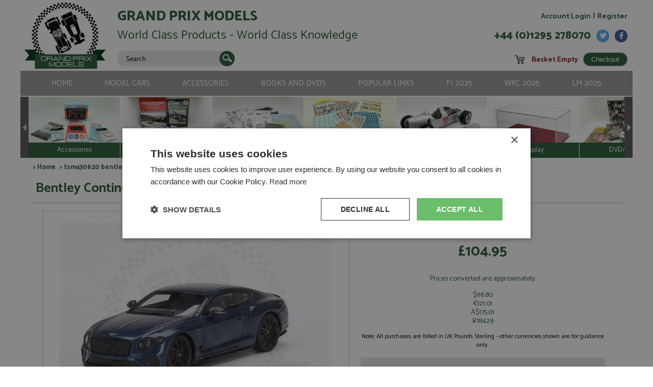

--- FILE ---
content_type: text/html; charset=utf-8
request_url: https://www.grandprixmodels.com/tsm430620-bentley-continental-gt-speed-2022-dark-blue-by-truescale.aspx
body_size: 34932
content:

<!DOCTYPE html> <html> <head> <script type="text/javascript">WebFontConfig = { google: { families: [ 'Catamaran:400,800,700,500,600:latin' ] } };(function() {var wf = document.createElement('script');wf.src = ('https:' == document.location.protocol ? 'https' : 'http') + '://ajax.googleapis.com/ajax/libs/webfont/1/webfont.js';wf.type = 'text/javascript';wf.async = 'true';var s = document.getElementsByTagName('script')[0];s.parentNode.insertBefore(wf, s);})(); </script> <title>Bentley Continental GT Speed 2022 Dark Blue by TrueScale</title> <link href="/Bundles/Styles?v=c3sxxOjDRg_uD8PcewcK1QRFie01_ps-TqLpeOOwn2k1" rel="stylesheet" type="text/css" /> <link rel="dns-prefetch" href="//ajax.googleapis.com"/> <link rel="dns-prefetch" href="//maps.google.com"/> <link rel="dns-prefetch" href="//www.google-analytics.com"/> <link rel="dns-prefetch" href="//ssl.google-analytics.com"/> <meta http-equiv="Content-Type" content="text/html; charset=utf-8" /> <meta http-equiv="Content-Language" content="en-GB" /> <meta name="format-detection" content="telephone=no"> <meta name="robots" content="All, NOODP" /> <meta name="description" content="" /> <meta name="author" content="Website designed and developed by Zarr - http://www.zarr.com" /> <meta name="viewport" content="width=device-width,initial-scale=1.0,user-scalable=no" /> <meta name="twitter:card" content="summary_large_image" /> <meta name="twitter:site" content="@grandprixmodels" /> <meta name="twitter:creator" content="@grandprixmodels" /> <meta property="og:title" content="Bentley Continental GT Speed 2022 Dark Blue by TrueScale" /> <meta property='og:locale' content="en_GB"/> <meta property="og:type" content="website" /> <meta property="og:url" content="http://www.grandprixmodels.com/tsm430620-bentley-continental-gt-speed-2022-dark-blue-by-truescale.aspx" /> <meta property="og:image" content="http://www.grandprixmodels.com/images/template/logo.gif" /> <meta property='og:description' content="" /> <meta name="application-name" content="Grand Prix Models"/> <meta name="msapplication-config" content="/images/favicons-and-tiles/browserconfig.xml" /> <link rel="apple-touch-icon" type="image/png" sizes="180x180" href="/images/favicons-and-tiles/apple-touch-icon.png"> <link rel="icon" type="image/png" sizes="32x32" href="/images/favicons-and-tiles/favicon-32x32.png"> <link rel="icon" type="image/png" sizes="16x16" href="/images/favicons-and-tiles/favicon-16x16.png"> <link rel="manifest" href="/images/favicons-and-tiles/manifest.json"> <link rel="mask-icon" href="/images/favicons-and-tiles/safari-pinned-tab.svg" color="#285c35"> <meta name="theme-color" content="#285c35" /> <link rel="canonical" href="/_virtualpages/ecommerce/product-detail.aspx" /> <link rel="alternate" type="application/rss+xml" title="Latest Products" href="/products.rss" /> <script src="//cdn.cookie-script.com/s/41604c121b2e5a0ef0415dff846f3b57.js" type="text/javascript" charset="UTF-8"></script> <script src="//ajax.googleapis.com/ajax/libs/jquery/1.9.1/jquery.min.js"></script> <script src="//ajax.googleapis.com/ajax/libs/jqueryui/1.10.3/jquery-ui.min.js"></script> <script src="/JS/sweetalert/sweetalert.min.js"></script> <link rel="stylesheet" type="text/css" href="/JS/sweetalert/sweetalert.css" /> <script src="/Bundles/JS?v=BKO73pIFVWyka2ewgDv9lhGL7cK9EJYQAjSLJMlmT5Y1"></script> <script src="/JS/webshim/minified/polyfiller.js"></script> <script src="//s7.addthis.com/js/300/addthis_widget.js#pubid=ra-5759260c16e93fe5"></script> <script async src="https://www.googletagmanager.com/gtag/js?id=UA-165847-24"></script> <script>window.dataLayer = window.dataLayer || [];function gtag(){dataLayer.push(arguments);}gtag('js', new Date());gtag('config', 'UA-165847-24');</script> </head> <body> <form name="aspnetForm" method="post" action="/tsm430620-bentley-continental-gt-speed-2022-dark-blue-by-truescale.aspx" id="aspnetForm"> <div> <input type="hidden" name="__EVENTTARGET" id="__EVENTTARGET" value="" /> <input type="hidden" name="__EVENTARGUMENT" id="__EVENTARGUMENT" value="" /> <input type="hidden" name="__LASTFOCUS" id="__LASTFOCUS" value="" /> </div> <script type="text/javascript">
//<![CDATA[
var theForm = document.forms['aspnetForm'];
if (!theForm) {theForm = document.aspnetForm;
}
function __doPostBack(eventTarget, eventArgument) {if (!theForm.onsubmit || (theForm.onsubmit() != false)) {theForm.__EVENTTARGET.value = eventTarget;theForm.__EVENTARGUMENT.value = eventArgument;theForm.submit();}
}
//]]> </script> <script language="javascript" type="text/javascript">var iScriptTimeoutInSeconds = 1200;var iSecondsToWarnBeforeTimeout = 60;var iWarnInterval = (iScriptTimeoutInSeconds * 1000) - (iSecondsToWarnBeforeTimeout * 1000);var iSecondsCountedToTimeout = (iScriptTimeoutInSeconds - iSecondsToWarnBeforeTimeout);var timeout;$(document).ready(function ($) {if (bIsLoggedIn) {console.log('Waiting for ' + (iWarnInterval / 1000) + ' secs');if (iWarnInterval > 0) setTimeout("warnWhenalmostTimeout()", iWarnInterval);}$(document).on('click', '#popupStay', function(){$.ajax({      url: "/_Processing/_JSON/_JSON.aspx",data: { type: "reset-timer" },dataType: 'json',contentType: 'application/json; charset=utf-8',cache: false,complete: function (data) {iScriptTimeoutInSeconds = 1200;iWarnInterval = (iScriptTimeoutInSeconds * 1000) - (iSecondsToWarnBeforeTimeout * 1000);iSecondsCountedToTimeout = (iScriptTimeoutInSeconds - iSecondsToWarnBeforeTimeout);console.log('Waiting for ' + (iWarnInterval / 1000) + ' secs');clearTimeout(timeout);if (iWarnInterval > 0) setTimeout("warnWhenalmostTimeout()", iWarnInterval);$('#mask').hide();$('#divPopup').hide();},});});$(document).on('click', '#popupLogout', function(){window.location.pathname = '/my-account/logout.aspx';});});function warnWhenalmostTimeout() {clearTimeout(timeout);iSecondsCountedToTimeout = iSecondsCountedToTimeout + 1;if (iWarnInterval + iSecondsCountedToTimeout > iScriptTimeoutInSeconds) {$('#divPopup').show();$('#mask').fadeIn();$('#litWarningMessage').html('<b>WARNING</b><br />You will be automatically logged out in ' + (iScriptTimeoutInSeconds - iSecondsCountedToTimeout) + ' seconds');};if (iSecondsCountedToTimeout >= iScriptTimeoutInSeconds) {$('#divPopup').show();$('.popupBtn').hide();$('#mask').fadeIn();$('#litWarningMessage').html("<b>WARNING</b><br />Your session has been timed-out. <br /><br /> This means that you haven't used this page for " + 20 + ' minutes.<br /><br /><a href="/my-account/logout.aspx">To continue you will need to login again.</a>');                              } else {timeout = setTimeout("warnWhenalmostTimeout()", 1000);};};</script> <div id="mask">&nbsp;</div> <div id="divPopup"> <div id="litWarningMessage"></div> <div id="popupStay" class="popupBtn">Stay</div> <div id="popupLogout" class="popupBtn">Logout</div> </div> <div id="page" class="fixed"> <div id="regTopMenuBar"> <div class="logo"><a href="/"><img src="/images/template/logos/GPM_logo.svg" alt="Grand Prix Models - Collectable Minatures" /></a></div> <div class="info"> <div class="brand">Grand Prix Models</div> <div class="strap">World Class Products - World Class Knowledge</div> <div class="search" id="plcSearchBar"> <div id="ctl00_pnlSearch" onkeypress="javascript:return WebForm_FireDefaultButton(event, &#39;ctl00_btnSearch&#39;)"> <div class="Icon"><input type="image" name="ctl00$btnSearch" id="ctl00_btnSearch" formnovalidate="" src="images/template/icon_search.svg" style="border-width:0px;" /></div> <div class="inputbox"><input name="ctl00$txtSearchTerms" type="text" value="Search" id="ctl00_txtSearchTerms" onfocus="value=&#39;&#39;" /></div> <div style="clear:both"></div> </div> </div> <div class="adv"><a href="/Advanced-Search.aspx">Advanced<br />Search</a></div> </div> <div class="myAccount"> <a href="/my-account/login.aspx">Account Login</a> | <a href="/my-account/register.aspx">Register</a> </div> <div class="contact"> <div class="facebook"><a href="https://www.facebook.com/grandprixmodels" target="_blank"><img src="/images/template/icon_facebook.svg" alt="Follow us on Facebook" /></a></div> <div class="twitter"><a href="https://twitter.com/grandprixmodels" target="_blank"><img src="/images/template/icon_twitter.svg" alt="Follow us on twitter" /></a></div> <div class="accountLogin"><a href="/my-account/"><img src="/images/template/icon_MyAccount.svg" alt="My Account" /></a></div> <div class="accountLogin"><a href="/my-account/login.aspx"><img src="/images/template/icon_login.svg" alt="Login" /></a></div> <div class="contactUs"><a href="/contact-us.aspx"><img src="/images/template/icon_phone.svg" alt="Contact Us" /></a></div> <div class="basket"><a href="/shopping-basket.aspx"><img src="/images/template/icon_cart.svg" alt="View Basket" /></a></div> <div class="telephone">+44 (0)1295 278070</div> </div> <div class="shoppingBasket"> <div class="icon"><img src="/images/template/icon_Cart_black.svg" alt="View Shopping Basket" /></div> <div class="contents" id="contents"  data-item-url="/Shopping-Basket.aspx" style="cursor: pointer;"></div> <div class="checkout" data-item-url="/Shopping-Basket.aspx"><input type="submit" name="ctl00$btnCheckout" value="Checkout" id="ctl00_btnCheckout" class="button" /></div> </div> <div class="menuLinks"> <ul> <li><a href="/" title="Home">Home</a></li> <li>Model Cars
<ul> <li><a href="/search.aspx?selected=PT005," title="Resincast">Resincast</a></li> <li><a href="/search.aspx?selected=PT010," title="Diecast">Diecast</a></li> <li><a href="/search.aspx?selected=PT004," title="Hand Built">Hand Built</a></li> <li><a href="/search.aspx?selected=PT018," title="Resin/Metal Kits">Resin/Metal Kits</a></li> <li><a href="/search.aspx?selected=PT007," title="Painted Kits">Painted Kits</a></li> <li><a href="/search.aspx?selected=PT002," title="Plastic Kits">Plastic Kits</a></li> </ul> </li> <li>Accessories
<ul> <li><a href="/search.aspx?selected=PT008," title="Decals">Decals</a></li> <li><a href="/search.aspx?selected=PT003," title="Conversion Sets">Conversion Sets</a></li> <li><a href="/search.aspx?selected=PT017," title="Figures">Figures</a></li> <li><a href="/search.aspx?selected=PT016," title="Lights">Lights</a></li> <li><a href="/search.aspx?selected=PT012," title="Wheels">Wheels</a></li> <li><a href="/search.aspx?selected=PT013," title="Display">Display</a></li> </ul> </li> <li>Books and DVDs
<ul> <li><a href="/search.aspx?selected=PT011," title="Books">Books</a></li> <li><a href="/search.aspx?selected=PT015," title="DVD">DVD</a></li> </ul> </li> <li>Popular Links
<ul> <li><a href="/new-arrivals/" title="Latest Arrivals">Latest Arrivals</a></li> <li><a href="/Recent-Announcements/" title="Future Production">Future Production</a></li> <li><a href="/rarities.aspx" title="Last Stocks">Last Stocks</a></li> <li><a href="/search.aspx?stock=showSALE" title="Sale Items">Sale Items</a></li> <li><a href="https://www.grandprixmodels.com/rarities.aspx" title="Rarities">Rarities</a></li> <li><a href="/weekly-news/" title="FSW Weekly">FSW Weekly</a></li> <li><a href="https://www.grandprixmodels.com/Uploaded/1/Documents/How-to.pdf" title="How To Build A Kit?">How To Build A Kit?</a></li> <li><a href="/Search.aspx?selected=&keywords=1st%20Le%20Mans&order=orderByYear&stock=showALL" title="Le Mans Winners">Le Mans Winners</a></li> <li><a href="/Search.aspx?selected=&keywords=daytona%2024hr&order=orderByName&stock=showALL" title="Daytona 24hr">Daytona 24hr</a></li> <li><a href="/Search.aspx?selected=&keywords=formula%201%20world%20champ&order=orderByName&stock=showALL" title="F1 Champions">F1 Champions</a></li> <li><a href="/Search.aspx?selected=&keywords=ferrari%20formula%201&order=orderByName&stock=showIS" title="Ferrari F1">Ferrari F1</a></li> <li><a href="https://www.grandprixmodels.com/Search.aspx?selected=&keywords=f1%202024&order=orderByName&stock=showALL" title="F1 2024">F1 2024</a></li> <li><a href="https://www.grandprixmodels.com/Search.aspx?keywords=rally%202024" title="WRC 2024">WRC 2024</a></li> <li><a href="https://www.grandprixmodels.com/Search.aspx?selected=&keywords=le%20mans%202024" title="LM 2024">LM 2024</a></li> </ul> </li> <li><a href="https://www.grandprixmodels.com/Search.aspx?selected=&keywords=f1%202025&order=orderByName&stock=showALL" title="F1 2025">F1 2025</a></li> <li><a href="https://www.grandprixmodels.com/Search.aspx?keywords=rally%202025" title="WRC 2025">WRC 2025</a></li> <li><a href="https://www.grandprixmodels.com/Search.aspx?selected=&keywords=le%20mans%202025" title="LM 2025">LM 2025</a></li> </ul> <div class="menuLinksMobile"><img src="/images/template/icon_burger_menu.svg" style="height: 40px; width: auto;" /></div> <div class="search" id="searchMobile"> <div class="Icon"><input type="image" name="ctl00$btnSearchMobile" id="ctl00_btnSearchMobile" formnovalidate="" src="images/template/icon_search.svg" style="border-width:0px;" /></div> <div class="inputbox"><input name="ctl00$txtSearchMobile" type="text" value="Search" id="ctl00_txtSearchMobile" onfocus="value=&#39;&#39;" /></div> </div> </div> </div> <div id="regMainContent" class="clearfix"> <div class="productSlides"> <div class="slideArrow leftArrow"></div> <div class="productTiles"> <div class="tilesWrapper"></div> </div> <div class="slideArrow rightArrow"></div> </div> <div id="regBodyContent" class="clearfix" style="margin-left: 20px"> <div> <div id="msgInformationToUser" class="msgboxInformation"> <div id="msgInformationToUserText">></div> </div> <div id="msgWarningToUser" class="msgboxWarning"> <div id="msgWarningToUserText">></div> </div> </div> <div class=" breadcrumbtrail"><div itemscope itemtype=" http://data-vocabulary.org/Breadcrumb">> <a href=" /" itemprop="url"><span itemprop=" title">Home</span></a></div> > tsm430620 bentley continental gt speed 2022 dark blue by truescale</div> <h1 id="pageTitle">Bentley Continental GT Speed 2022 Dark Blue</h1> <script src="/JS/colorbox/jquery.colorbox-min.js"></script> <link rel="stylesheet" type="text/css" href="/JS/colorbox/colorbox.css" /> <div class="productDetail"> <div class="mainPhoto"> <div class="imageContainer"> <a id="ctl00_ContentPlaceHolder_imgBigProductImage" class="colorbox group1" title="You can use the left and right arrow keys to move backward or forward through the images for this product." href="/images/fullsize/b7e7d3cc-14c7-4b65-9682-c6d0f3ba6623.jpg" /><img src="/images/listing/b7e7d3cc-14c7-4b65-9682-c6d0f3ba6623.jpg" alt="" style="border-width:0px;" /></a> </div> </div> <div class="message">Click the main image above to see a zoomed view</div> <div class="productImages"> <div class="productThumbnail"> <a id="ctl00_ContentPlaceHolder_rptPhotos_ctl00_hypThumbnail" class="colorbox group1 colorboxThumbnail" href="/images/fullsize/b7e7d3cc-14c7-4b65-9682-c6d0f3ba6623.jpg" /><img id="ctl00_ContentPlaceHolder_rptPhotos_ctl00_imgThumbnail" src="/images/big-thumbnails/b7e7d3cc-14c7-4b65-9682-c6d0f3ba6623.jpg" style="border-width:0px;" /></a> </div> <div class="productThumbnail"> <a id="ctl00_ContentPlaceHolder_rptPhotos_ctl01_hypThumbnail" class="colorbox group1 colorboxThumbnail" href="/images/fullsize/d65e4505-6747-4800-b70e-947a66fe4bb2.jpg" /><img id="ctl00_ContentPlaceHolder_rptPhotos_ctl01_imgThumbnail" src="/images/big-thumbnails/d65e4505-6747-4800-b70e-947a66fe4bb2.jpg" style="border-width:0px;" /></a> </div> <div class="productThumbnail"> <a id="ctl00_ContentPlaceHolder_rptPhotos_ctl02_hypThumbnail" class="colorbox group1 colorboxThumbnail" href="/images/fullsize/e6a74f64-22cf-43a1-b048-4ec3a81a6c7b.jpg" /><img id="ctl00_ContentPlaceHolder_rptPhotos_ctl02_imgThumbnail" src="/images/big-thumbnails/e6a74f64-22cf-43a1-b048-4ec3a81a6c7b.jpg" style="border-width:0px;" /></a> </div> <div class="productThumbnail"> <a id="ctl00_ContentPlaceHolder_rptPhotos_ctl03_hypThumbnail" class="colorbox group1 colorboxThumbnail" href="/images/fullsize/f7d6f8b5-e712-4bd2-9a8d-00eb10e1afa4.jpg" /><img id="ctl00_ContentPlaceHolder_rptPhotos_ctl03_imgThumbnail" src="/images/big-thumbnails/f7d6f8b5-e712-4bd2-9a8d-00eb10e1afa4.jpg" style="border-width:0px;" /></a> </div> </div> <div class="details"> <div class="section"> <div class="prices"> <div class="nowPrice">Now<br />£104.95 </div> </div> <div class="otherPrices"> <p><p>Prices converted are approximately:</p>$116.80<br />€121.01<br />A$175.01<br />¥18429<br /></p> </div> <div class="note">Note: All purchases are billed in UK Pounds Sterling - other currencies shown are for guidance only.</div> </div> <div class="section"> <div class="additionalDiscounts"> </div> <div class="addToBasket"> <div class="stockLevel">This item is currently not in stock</div> <div class="stockStatus"> <div class="circleOOS">&nbsp;</div><div>Available to order. Typical delivery time 4-6 weeks.</div><br><div>Price on shipping may vary by +/- 10%.</div> </div> <div class="quantity">Quantity <select name="ctl00$ContentPlaceHolder$ddlQuantity" id="ctl00_ContentPlaceHolder_ddlQuantity"> <option value="1">1</option> <option value="2">2</option> <option value="3">3</option> <option value="4">4</option> <option value="5">5</option> <option value="6">6</option> <option value="7">7</option> <option value="8">8</option> <option value="9">9</option> <option value="10">10</option> </select> </div> <div class="addToCart"> <input type="submit" name="ctl00$ContentPlaceHolder$btnAddToCart" value="Add To Cart" id="ctl00_ContentPlaceHolder_btnAddToCart" class="button" /> </div> <div class="stockLevel"> </div> </div> <div class="postage">Postage for this product to United Kingdom  is:<div class="amount"> <span class="value">£5.50</span> by standard post, or   <span class="value">£7.05</span> by registered post</div> <div class="note"><a href="/mail-order-policy.aspx">Read more on postage rates</a> or <a id="changeCountry" href="/shopping-basket.aspx?returnURL=/tsm430620-bentley-continental-gt-speed-2022-dark-blue-by-truescale.aspx">change your delivery country here</a></div> </div> <div class="deliveryCountry" style="display: none;">Delivery Country <select name="ctl00$ContentPlaceHolder$ddlDeliveryToCountry" onchange="javascript:setTimeout(&#39;__doPostBack(\&#39;ctl00$ContentPlaceHolder$ddlDeliveryToCountry\&#39;,\&#39;\&#39;)&#39;, 0)" id="ctl00_ContentPlaceHolder_ddlDeliveryToCountry"> <option selected="selected" value="GB">United Kingdom</option> <option value="AU">Australia</option> <option value="BE">Belgium</option> <option value="CA">Canada</option> <option value="FR">France</option> <option value="DE">Germany</option> <option value="IE">Ireland</option> <option value="IT">Italy</option> <option value="JP">Japan</option> <option value="NL">Netherlands</option> <option value="ES">Spain</option> <option value="CH">Switzerland</option> <option value="US">United States Of America</option> <option value="" disabled="disabled">────────────────────────────────────────</option> <option value="AF">Afghanistan</option> <option value="AX">Aland Islands</option> <option value="AL">Albania</option> <option value="DZ">Algeria</option> <option value="AS">American Samoa</option> <option value="AD">Andorra</option> <option value="AO">Angola</option> <option value="AI">Anguilla</option> <option value="AQ">Antarctica</option> <option value="AG">Antigua and Barbuda</option> <option value="AR">Argentina</option> <option value="AM">Armenia</option> <option value="AW">Aruba</option> <option value="AU">Australia</option> <option value="AT">Austria</option> <option value="AZ">Azerbaijan</option> <option value="BS">Bahamas</option> <option value="BH">Bahrain</option> <option value="BD">Bangladesh</option> <option value="BB">Barbados</option> <option value="BY">Belarus</option> <option value="BE">Belgium</option> <option value="BZ">Belize</option> <option value="BJ">Benin</option> <option value="BM">Bermuda</option> <option value="BT">Bhutan</option> <option value="BO">Bolivia</option> <option value="BA">Bosnia and Herzegovina</option> <option value="BW">Botswana</option> <option value="BV">Bouvet Island</option> <option value="BR">Brazil</option> <option value="IO">British Indian Ocean Territory</option> <option value="BN">Brunei Darussalam</option> <option value="BG">Bulgaria</option> <option value="BF">Burkina Faso</option> <option value="BI">Burundi</option> <option value="KH">Cambodia</option> <option value="CM">Cameroon</option> <option value="CA">Canada</option> <option value="IC">Canary Islands</option> <option value="CV">Cape Verde</option> <option value="KY">Cayman Islands</option> <option value="CF">Central African Republic</option> <option value="TD">Chad</option> <option value="CL">Chile</option> <option value="CN">China</option> <option value="CX">Christmas Island</option> <option value="CC">Cocos (Keeling) Islands</option> <option value="CO">Colombia</option> <option value="KM">Comoros</option> <option value="CG">Congo</option> <option value="CK">Cook Islands</option> <option value="CR">Costa Rica</option> <option value="HR">Croatia</option> <option value="CU">Cuba</option> <option value="CY">Cyprus</option> <option value="CZ">Czech Republic</option> <option value="CD">Democratic Republic of the Congo</option> <option value="DK">Denmark</option> <option value="DJ">Djibouti</option> <option value="DM">Dominica</option> <option value="DO">Dominican Republic</option> <option value="TP">East Timor</option> <option value="EC">Ecuador</option> <option value="EG">Egypt</option> <option value="SV">El Salvador</option> <option value="GQ">Equatorial Guinea</option> <option value="ER">Eritrea</option> <option value="EE">Estonia</option> <option value="ET">Ethiopia</option> <option value="FK">Falkland Islands</option> <option value="FO">Faroe Islands</option> <option value="FM">Federated States of Micronesia</option> <option value="FJ">Fiji</option> <option value="FI">Finland</option> <option value="FR">France</option> <option value="FX">France, Metropolitan</option> <option value="GF">French Guiana</option> <option value="PF">French Polynesia</option> <option value="TF">French Southern Territories</option> <option value="GA">Gabon</option> <option value="GM">Gambia</option> <option value="GE">Georgia</option> <option value="DE">Germany</option> <option value="GH">Ghana</option> <option value="GI">Gibraltar</option> <option value="GR">Greece</option> <option value="GL">Greenland</option> <option value="GD">Grenada</option> <option value="GP">Guadeloupe</option> <option value="GU">Guam</option> <option value="GT">Guatemala</option> <option value="GG">Guernsey</option> <option value="GN">Guinea</option> <option value="GW">Guinea-Bissau</option> <option value="GY">Guyana</option> <option value="HT">Haiti</option> <option value="HM">Heard Island and McDonald Islands</option> <option value="HN">Honduras</option> <option value="HK">Hong Kong</option> <option value="HU">Hungary</option> <option value="IS">Iceland</option> <option value="IN">India</option> <option value="ID">Indonesia</option> <option value="IR">Iran</option> <option value="IQ">Iraq</option> <option value="IE">Ireland</option> <option value="IL">Israel</option> <option value="IT">Italy</option> <option value="CI">Ivory Coast</option> <option value="JM">Jamaica</option> <option value="JP">Japan</option> <option value="JE">Jersey</option> <option value="JO">Jordan</option> <option value="KZ">Kazakhstan</option> <option value="KE">Kenya</option> <option value="KI">Kiribati</option> <option value="KP">Korea (North)</option> <option value="KR">Korea (South)</option> <option value="KW">Kuwait</option> <option value="KG">Kyrgyzstan</option> <option value="LA">Laos</option> <option value="LV">Latvia</option> <option value="LB">Lebanon</option> <option value="LS">Lesotho</option> <option value="LR">Liberia</option> <option value="LY">Libya</option> <option value="LI">Liechtenstein</option> <option value="LT">Lithuania</option> <option value="LU">Luxembourg</option> <option value="MO">Macao</option> <option value="MK">Macedonia</option> <option value="MG">Madagascar</option> <option value="MW">Malawi</option> <option value="MY">Malaysia</option> <option value="MV">Maldives</option> <option value="ML">Mali</option> <option value="MT">Malta</option> <option value="MH">Marshall Islands</option> <option value="MQ">Martinique</option> <option value="MR">Mauritania</option> <option value="MU">Mauritius</option> <option value="YT">Mayotte</option> <option value="MX">Mexico</option> <option value="MD">Moldova</option> <option value="MC">Monaco</option> <option value="MN">Mongolia</option> <option value="MS">Montserrat</option> <option value="MA">Morocco</option> <option value="MZ">Mozambique</option> <option value="MM">Myanmar</option> <option value="NA">Namibia</option> <option value="NR">Nauru</option> <option value="NP">Nepal</option> <option value="NL">Netherlands</option> <option value="AN">Netherlands Antilles</option> <option value="NC">New Caledonia</option> <option value="NZ">New Zealand</option> <option value="NI">Nicaragua</option> <option value="NE">Niger</option> <option value="NG">Nigeria</option> <option value="NU">Niue</option> <option value="NF">Norfolk Island</option> <option value="MP">Northern Mariana Islands</option> <option value="NO">Norway</option> <option value="OM">Oman</option> <option value="PK">Pakistan</option> <option value="PW">Palau</option> <option value="PS">Palestinian Territory</option> <option value="PA">Panama</option> <option value="PG">Papua New Guinea</option> <option value="PY">Paraguay</option> <option value="PE">Peru</option> <option value="PH">Philippines</option> <option value="PN">Pitcairn</option> <option value="PL">Poland</option> <option value="PT">Portugal</option> <option value="PR">Puerto Rico</option> <option value="QA">Qatar</option> <option value="RE">Reunion</option> <option value="RO">Romania</option> <option value="RU">Russia</option> <option value="RW">Rwanda</option> <option value="GS">S. Georgia and S. Sandwich Islands</option> <option value="SH">Saint Helena</option> <option value="KN">Saint Kitts and Nevis</option> <option value="LC">Saint Lucia</option> <option value="PM">Saint Pierre and Miquelon</option> <option value="VC">Saint Vincent and the Grenadines</option> <option value="WS">Samoa</option> <option value="SM">San Marino</option> <option value="ST">Sao Tome and Principe</option> <option value="SA">Saudi Arabia</option> <option value="SN">Senegal</option> <option value="CS">Serbia and Montenegro</option> <option value="SC">Seychelles</option> <option value="SL">Sierra Leone</option> <option value="SG">Singapore</option> <option value="SK">Slovakia</option> <option value="SI">Slovenia</option> <option value="SB">Solomon Islands</option> <option value="SO">Somalia</option> <option value="ZA">South Africa</option> <option value="ES">Spain</option> <option value="LK">Sri Lanka</option> <option value="SD">Sudan</option> <option value="SR">Suriname</option> <option value="SJ">Svalbard and Jan Mayen</option> <option value="SZ">Swaziland</option> <option value="SE">Sweden</option> <option value="CH">Switzerland</option> <option value="SY">Syria</option> <option value="TW">Taiwan</option> <option value="TJ">Tajikistan</option> <option value="TZ">Tanzania</option> <option value="TH">Thailand</option> <option value="TL">Timor-Leste</option> <option value="TG">Togo</option> <option value="TK">Tokelau</option> <option value="TO">Tonga</option> <option value="TT">Trinidad and Tobago</option> <option value="TN">Tunisia</option> <option value="TR">Turkey</option> <option value="TM">Turkmenistan</option> <option value="TC">Turks and Caicos Islands</option> <option value="TV">Tuvalu</option> <option value="UG">Uganda</option> <option value="UA">Ukraine</option> <option value="AE">United Arab Emirates</option> <option value="GB">United Kingdom</option> <option value="US">United States Of America</option> <option value="UM">United States Minor Outlying Islands</option> <option value="UY">Uruguay</option> <option value="UZ">Uzbekistan</option> <option value="VU">Vanuatu</option> <option value="VA">Vatican City State</option> <option value="VE">Venezuela</option> <option value="VN">Viet Nam</option> <option value="VG">Virgin Islands (British)</option> <option value="VI">Virgin Islands (U.S.)</option> <option value="WF">Wallis and Futuna</option> <option value="EH">Western Sahara</option> <option value="YE">Yemen</option> <option value="ZM">Zambia</option> <option value="ZW">Zimbabwe</option> </select> </div> </div> </div> </div> <div style="clear: both; position: relative; height: 37px;"><div class="addthis_sharing_toolbox"></div></div> <div class="productDetailDivider"></div> <div class="productDetail"> <div class="textBits"> <h2>Bentley Continental GT Speed 2022 Dark Blue by TrueScale</h2> <table class="attributes"> <tr><td>Description:</td> <td>Bentley Continental GT Speed 2022 Dark Blue</td> </tr> <tr><td>Catalogue#:</td> <td>TSM430620</td> </tr> <tr><td>Product Type:</td> <td>Resincast</td> </tr> <tr><td>Scale:</td> <td>1:43</td> </tr> <tr><td>Event:</td> <td>Road</td> </tr> <tr><td>Colour:</td> <td>Marlin Blue</td> </tr> <tr><td>Drivers:</td> <td>-</td> </tr> <tr><td>Sponsors:</td> <td>-</td> </tr> <tr><td>Dates:</td> <td>2022</td> </tr> <tr><td>Race/Position:</td> <td>-</td> </tr> <tr><td>Release Date:</td> <td>May 2023</td> </tr> <tr><td>Weight:</td> <td>500 grams</td> </tr> <tr><td>Comments:</td> <td>-</td> </tr> </table> </div> <div class="aboutBrand"> <h2>About TrueScale</h2> <div class="brandLogo"> <img id="ctl00_ContentPlaceHolder_imgLogo" src="/category-images/thumbnails/d3263184-8e44-4d59-8768-6af013fe49c1.jpg" style="border-width:0px;" /> </div> <p>Well finished 1:43rd & 1:18th diecast and resincast models. Smartly presented and with a good level of detail. 1:18 production gradually moving across to the Top Speed range from the same makers. Made in China (often by Spark) for USA.</p> </div> </div> <div class="productDetailDivider"></div> <script type="text/javascript">$(document).ready(function () {$('.colorbox').colorbox({ rel: "group1", maxWidth: "95%" });$('.productImages .productThumbnail:first-child a').removeClass('group1').removeClass('cboxElement');$('#changeCountry').click(function (e) {e.preventDefault();$('.deliveryCountry').slideDown(200);});});</script> </div> <div id="reg4SW" class="clearfix"> <div class="Newsletter"> <div class="lv1">Our latest model, accessory, book & DVD reviews from the last 7 days</div> <div class="lv2"> <div class="preview"><img src="/images/template/4sw_preview.png" /></div> <div class="text"> <img src="/images/template/4sw_logo.svg" /> <div class="fourswType">WEEKLY NEWSLETTER</div> <div class="redBit">Weekly round-up of New Releases and Future Production</div> <div class="bullets">&bullet; Exclusively Online &nbsp;&nbsp;&nbsp;&nbsp; &bullet; Straight to your inbox</div> </div> </div> <div class="lv3">Absolutely FREE! Why Wait? <a href="/weekly-news/" class="button">View Now</a></div> </div> <div class="Magazine"> <div class="lv1">A dedicated team, we provide the personal touch!</div> <div class="lv3"><a href="/about-us.aspx" class="button">Read More</a></div> </div> </div> <div id="regBrandLogos"> <div id="brandScrollingLogos"></div> </div> <div id="regFooter"> <div class="lhs"> <div class="menuLinks"> <ul> <li><a href="/contact-us.aspx" title="Contact Us">Contact Us</a></li> <li><a href="/about-us.aspx" title="About Us">About Us</a></li> <li><a href="/mail-order-policy.aspx" title="Mail Order Policy">Mail Order Policy</a></li> <li><a href="/types-of-models-and-kits.aspx" title="Types of Models &amp; Kits">Types of Models &amp; Kits</a></li> <li><a href="/information/privacy-policy.aspx" title="Privacy Policy">Privacy Policy</a></li> <li><a href="/information/terms-and-conditions.aspx" title="Terms and Conditions">Terms and Conditions</a></li> </ul> </div> </div> <div class="rhs"> <div class="Copyright">&copy;2026 Grand Prix Models. Unit 23, Ffrwdgrech Industrial Estate, Brecon, Powys, LD3 8LA</div> <div class="DesignedBy"><a href="http://www.zarr.com/" target="_blank" title="Website design by Zarr">Website Design</a> By Zarr</div> </div> </div> </div> </div> <div id="regIsMobile"></div> <script type="text/javascript">var dataProductTypes = [{"key":"330a1593-dcab-41d4-a38d-7e796c327a3b", "name":"Accessories", "url":"/accessories.aspx", "shortid":"PT009", "totalrecords":"8211"},{"key":"2ad3c654-5fbc-4777-8f54-945bcc603637", "name":"Books", "url":"/books.aspx", "shortid":"PT011", "totalrecords":"2446"},{"key":"e72cbcc5-7dd2-495e-82b2-3267adef672d", "name":"Conversion Set", "url":"/transkits.aspx", "shortid":"PT003", "totalrecords":"1164"},{"key":"9bfff62c-fc06-4860-9634-7d8fe78e8de0", "name":"Decals", "url":"/decals.aspx", "shortid":"PT008", "totalrecords":"4082"},{"key":"2d774889-0856-4f32-9853-91076d31719b", "name":"Diecast", "url":"/diecast.aspx", "shortid":"PT010", "totalrecords":"15238"},{"key":"b386431f-a4ea-4fea-ac21-daead9ee6485", "name":"Display", "url":"/display.aspx", "shortid":"PT013", "totalrecords":"523"},{"key":"edc93029-fe03-4271-b34a-e0f13d45da0b", "name":"DVD/Video", "url":"/DVD-Videos.aspx", "shortid":"PT015", "totalrecords":"374"},{"key":"a5d3682f-a7dd-466d-bfc5-f0aebd562960", "name":"Figures", "url":"/figures.aspx", "shortid":"PT017", "totalrecords":"658"},{"key":"0a29a36f-0ada-4ca9-b640-49c8db57d976", "name":"Hand Built", "url":"/hand-built.aspx", "shortid":"PT004", "totalrecords":"17214"},{"key":"40fb8d19-aa6d-4b4a-b887-e8ad28e75c66", "name":"Lights", "url":"/lights.aspx", "shortid":"PT016", "totalrecords":"154"},{"key":"947cfb0a-e247-44ff-b83b-62e4bd8de0bf", "name":"Paint & Glue", "url":"/paint-and-glue.aspx", "shortid":"PT006", "totalrecords":"137"},{"key":"492e487c-4fff-4184-8287-77e5e94241fc", "name":"Painted Kit", "url":"/painted-kits.aspx", "shortid":"PT007", "totalrecords":"491"},{"key":"8bf42056-fcca-4045-ad64-2e2594154b89", "name":"Plastic Kit", "url":"/Plastic-Kits.aspx", "shortid":"PT002", "totalrecords":"1929"},{"key":"3953037b-51c4-4436-b182-0e6a9147bf62", "name":"Rarities", "url":"/rarities.aspx", "shortid":"PT001", "totalrecords":"7264"},{"key":"b33e6380-3e61-47d6-98d7-f0fe5483d893", "name":"Resin/Metal Kit", "url":"/resin-metal-kits.aspx", "shortid":"PT018", "totalrecords":"17229"},{"key":"c80b0f08-d01d-4fb6-bdc4-517344beca20", "name":"Resincast", "url":"/resincast.aspx", "shortid":"PT005", "totalrecords":"25404"},{"key":"fa514ad7-8937-40d8-bf1e-d49b49fbcf7d", "name":"Wheels", "url":"/wheels.aspx", "shortid":"PT012", "totalrecords":"603"}];
var dataSizes = [{"key":"b977fd3d-f21e-4cc1-9a36-75f7cbdd89f9", "name":"1:43", "url":"", "shortid":"SC014", "totalrecords":"62517"},{"key":"b12edd58-dc6b-48bd-b71e-bbec5e25392b", "name":"1:24", "url":"", "shortid":"SC027", "totalrecords":"5496"},{"key":"fde527f3-d79c-4924-95ca-854be7e6b2b8", "name":"1:20", "url":"", "shortid":"SC018", "totalrecords":"2055"},{"key":"4df5802d-8891-4a6d-9eda-939ea8b0f921", "name":"1:18", "url":"", "shortid":"SC020", "totalrecords":"12679"},{"key":"0051074c-dcfc-4f9a-9b12-5e9ca942d7b7", "name":"1:12", "url":"", "shortid":"SC011", "totalrecords":"2616"},{"key":"1192042e-7955-4260-ab11-cfd380c8dfa7", "name":"1:5", "url":"", "shortid":"SC030", "totalrecords":"237"},{"key":"2bbf0265-2428-411f-a5d8-33290162e14b", "name":"1:6", "url":"", "shortid":"SC008", "totalrecords":"24"},{"key":"14757cee-f279-422a-a117-9a7cdb10efb9", "name":"1:8", "url":"", "shortid":"SC024", "totalrecords":"105"},{"key":"df09be27-e3cc-4e3c-9f16-690687c485c3", "name":"1:9", "url":"", "shortid":"SC013", "totalrecords":"38"},{"key":"d9dfa96f-cf4b-49e9-993b-989cb827778e", "name":"1:10", "url":"", "shortid":"SC022", "totalrecords":"7"},{"key":"785cc866-f406-4d02-8173-c345778044d4", "name":"1:14", "url":"", "shortid":"SC029", "totalrecords":"34"},{"key":"0d5f6eb6-55de-433d-bfbd-dffb27d42b0d", "name":"1:25", "url":"", "shortid":"SC031", "totalrecords":"110"},{"key":"d00b8790-2d82-4567-9147-573859c0e6b8", "name":"1:32", "url":"", "shortid":"SC009", "totalrecords":"140"},{"key":"6929d8e0-7c4a-4acc-85ee-0a4092420f9a", "name":"1:48", "url":"", "shortid":"SC001", "totalrecords":"110"},{"key":"547a261b-5bbe-41d9-b38a-acb844b1fed0", "name":"1:50", "url":"", "shortid":"SC025", "totalrecords":"60"},{"key":"c855acb2-c283-4b12-8712-994a6f37965b", "name":"1:64", "url":"", "shortid":"SC023", "totalrecords":"689"},{"key":"07e21e55-9ee8-41a0-8804-5e816108729e", "name":"1:72", "url":"", "shortid":"SC010", "totalrecords":"314"},{"key":"a620ac22-4c34-4cc4-b295-1b1a276d4308", "name":"1:76", "url":"", "shortid":"SC004", "totalrecords":"273"},{"key":"7d3d6919-4f20-4ebd-853d-c314baf2dc64", "name":"1:87", "url":"", "shortid":"SC028", "totalrecords":"12"},{"key":"ec675fc0-04f7-4ab2-a241-20dd91735d56", "name":"1:100", "url":"", "shortid":"SC006", "totalrecords":"3"}];
var dataBrands = [{"key":"633d5e09-445f-43de-acba-bcd8fb2edd7f", "name":"12-Art", "url":"/brands/12-Art.aspx", "shortid":"BR272", "totalrecords":"7"},{"key":"06ec9ee4-60cb-49e0-a8be-72daa87c7c98", "name":"ABC Brianza", "url":"/brand/ABC-Brianza.aspx", "shortid":"BR112", "totalrecords":"21"},{"key":"ec614e31-bc22-411e-bccb-0e074fd6f81d", "name":"Airfix", "url":"/brands/Airfix.aspx", "shortid":"BR259", "totalrecords":"1"},{"key":"fbeee162-8b9a-477d-b33e-b92455fb4287", "name":"Almost Real", "url":"/brand/Almost-Real.aspx", "shortid":"BR284", "totalrecords":"155"},{"key":"914baf37-3cb3-43ac-a089-b27d04e785b5", "name":"AML Miniatures", "url":"/brand/AML-Miniatures.aspx", "shortid":"BR319", "totalrecords":"2"},{"key":"626dc83f-d013-4740-bd52-74a2f92740fd", "name":"Arena", "url":"/brand/Arena.aspx", "shortid":"BR115", "totalrecords":"1893"},{"key":"aea42be6-493b-478c-b87b-ad50b7dbaefb", "name":"Atlantic", "url":"/brand/Atlantic.aspx", "shortid":"BR0007", "totalrecords":"45"},{"key":"a6da78e0-c940-4753-bae9-63e3213f4202", "name":"Autocult", "url":"/brand/Autocult.aspx", "shortid":"BR101", "totalrecords":"133"},{"key":"3f4c409a-e54a-4cd6-ba79-8377f3a116ab", "name":"Automodelli Studio", "url":"/brand/Automodelli-Studio.aspx", "shortid":"BR129", "totalrecords":"116"},{"key":"a00c9230-e714-4d0a-ba6e-4ead5eae9077", "name":"Avenue 43", "url":"/brand/Avenue-43.aspx", "shortid":"BR287", "totalrecords":"106"},{"key":"8f08684f-307e-412e-bb88-7425c22cd9f7", "name":"AxelR", "url":"/brand/AxelR.aspx", "shortid":"BR114", "totalrecords":"127"},{"key":"34c3707e-58b8-44f1-866f-a6c641701e3e", "name":"Bad Wolf Miniatures", "url":"/brand/Bad-Wolf-Miniatures.aspx", "shortid":"BR042", "totalrecords":"2"},{"key":"ca0509df-08f0-48d6-a253-c5386adfce00", "name":"Bare-Metal", "url":"/brand/Baremetal.aspx", "shortid":"BR186", "totalrecords":"1"},{"key":"c4024e98-2108-4b4f-ae35-a80ccf8269c0", "name":"BBR", "url":"/brand/BBR.aspx", "shortid":"BR159", "totalrecords":"655"},{"key":"18690435-826a-4f6a-bd6f-5539765d6698", "name":"BBR - Blue Moon", "url":"/brand/BBR-Blue-Moon.aspx", "shortid":"BR081", "totalrecords":"4"},{"key":"04fbf3eb-d90c-4d4a-9373-8a2b7744d876", "name":"BBR Competition", "url":"/brand/BBR-Competition.aspx", "shortid":"BR0011", "totalrecords":"16"},{"key":"672dfdca-0b6b-47a7-b478-23d1859bf058", "name":"BBR Concept18", "url":"/brand/BBR-Concept18.aspx", "shortid":"BR035", "totalrecords":"66"},{"key":"06df9e04-8c7e-488e-a41a-f1353917e775", "name":"BBR Concept43", "url":"/brand/BBR-Concept43.aspx", "shortid":"BR222", "totalrecords":"252"},{"key":"5eed57de-7d0b-4a95-8110-79f347d0e63a", "name":"Bee Bop", "url":"/brand/Bee-Bop.aspx", "shortid":"BR119", "totalrecords":"108"},{"key":"4ca0eef0-82bb-4384-a67a-b8750bc23702", "name":"Beemax", "url":"/brand/Beemax.aspx", "shortid":"BR172", "totalrecords":"51"},{"key":"2de2e18a-ddde-41ba-977b-5109bc97deed", "name":"Belkits", "url":"/brand/Belkits.aspx", "shortid":"BR074", "totalrecords":"28"},{"key":"505655d6-3abf-4331-bf82-540ffd36431c", "name":"Biante", "url":"/brand/Biante.aspx", "shortid":"BR079", "totalrecords":"2"},{"key":"598bad75-9358-45b5-a5db-939420968d6c", "name":"Bizarre", "url":"/brand/Bizarre.aspx", "shortid":"BR145", "totalrecords":"49"},{"key":"c32bd209-38b1-4685-9723-15a5ddbf6620", "name":"Blue Stuff", "url":"/brand/Blue-Stuff.aspx", "shortid":"BR322", "totalrecords":"27"},{"key":"7bd4cf4c-9844-4602-80b8-951506e6e19d", "name":"Book", "url":"/brands/Book.aspx", "shortid":"BR249", "totalrecords":"803"},{"key":"77c1dd1e-07c0-40be-9b19-6766afc84b8c", "name":"Brausi", "url":"/brand/Brausi.aspx", "shortid":"BR0003", "totalrecords":"12"},{"key":"b9840cce-57a5-444d-a2c0-adaf7bcbe894", "name":"Carbone", "url":"/brand/Carbone.aspx", "shortid":"BR168", "totalrecords":"113"},{"key":"32411f7b-0707-47fe-aee2-569afafafe15", "name":"Carbone - Chromes", "url":"/brand/Carbone-Chromes.aspx", "shortid":"BR083", "totalrecords":"30"},{"key":"bcef56f7-5e29-43ae-822d-4da024d14aa7", "name":"Carbone - Contact Modeles", "url":"/brand/Carbone-Contact-Modeles.aspx", "shortid":"BR069", "totalrecords":"3"},{"key":"60345ab3-d7b0-4e78-a34d-bb59ebca77be", "name":"Carbone - Nickel", "url":"/brands/Carbone-Nickel.aspx", "shortid":"BR262", "totalrecords":"3"},{"key":"95f93227-7ceb-4d77-aa2c-5e0cc926c643", "name":"CCC", "url":"/brand/CCC.aspx", "shortid":"BR092", "totalrecords":"2"},{"key":"8029d709-36cc-4866-aa1e-5aaf0202998c", "name":"Cigale 43 Modelcraft", "url":"/brand/Cigale-43-Modelcraft.aspx", "shortid":"BR088", "totalrecords":"57"},{"key":"d5190513-dfd7-41ea-94ea-38d6e3dea315", "name":"CMR", "url":"/brand/CMR.aspx", "shortid":"BR330", "totalrecords":"51"},{"key":"4e849d2b-32b4-416e-a1eb-a1613bcf258e", "name":"Cult Scale Models", "url":"/brand/Cult-Scale-Models.aspx", "shortid":"BR152", "totalrecords":"187"},{"key":"b6d82b5e-9106-4617-96fd-6b650368f154", "name":"Decalcas", "url":"/brand/Decalcas.aspx", "shortid":"BR311", "totalrecords":"7"},{"key":"6e6a91f3-9a5d-4329-a963-be1097c35ba8", "name":"Denizen", "url":"/brand/Denizen.aspx", "shortid":"BR178", "totalrecords":"31"},{"key":"3d63a5ae-8178-4d1d-bf71-932497662fbb", "name":"DM Modelkits", "url":"/brand/DM-Modelkits.aspx", "shortid":"BR0002", "totalrecords":"4"},{"key":"d5dd5450-8613-4b60-9fbc-613b0f5ebd94", "name":"DSN 43", "url":"/brand/DSN-43.aspx", "shortid":"BR008", "totalrecords":"332"},{"key":"fa7f313b-d37c-400a-bac6-61972f8f799c", "name":"DVD/Video", "url":"/brand/DVDVideo.aspx", "shortid":"BR097", "totalrecords":"5"},{"key":"bb6bbbb4-a816-4a7f-977a-c4a40ef4dc61", "name":"Ebbro", "url":"/brand/Ebbro.aspx", "shortid":"BR185", "totalrecords":"5"},{"key":"717c3582-6d3b-4f7c-97d6-01fe2c6a73ce", "name":"Elite", "url":"/brand/Elite.aspx", "shortid":"BR003", "totalrecords":"1"},{"key":"bb484444-af69-465a-aea6-1c3368f63084", "name":"Esdo", "url":"/brand/Esdo.aspx", "shortid":"BR026", "totalrecords":"88"},{"key":"7106c22f-69b2-4b20-8184-ad50e9584805", "name":"Esval Models", "url":"/brand/Esval-Models.aspx", "shortid":"BR167", "totalrecords":"212"},{"key":"cb0a2fcf-bf1f-491c-abc6-ee3cd34f5079", "name":"Evrat", "url":"/brands/Evrat.aspx", "shortid":"BR275", "totalrecords":"29"},{"key":"602481ea-0105-4aee-ae30-baed38815a7f", "name":"Faenza 43", "url":"/brand/Faenza-43.aspx", "shortid":"BR175", "totalrecords":"2"},{"key":"fb191e89-e006-4784-83b8-f5879923530c", "name":"FB Models", "url":"/brand/FB-Models.aspx", "shortid":"BR225", "totalrecords":"1"},{"key":"b77a0f4c-8e37-4c67-a8fe-fecf68e2b22b", "name":"FC Models", "url":"/brand/FC-Models.aspx", "shortid":"BR0006", "totalrecords":"44"},{"key":"63c91682-49b3-488e-82f9-d6a554daf43b", "name":"GAG", "url":"/brand/GAG.aspx", "shortid":"BR200", "totalrecords":"15"},{"key":"bcffc3b6-ca58-41de-adac-90802d7143fd", "name":"Gamma", "url":"/brands/Gamma.aspx", "shortid":"BR239", "totalrecords":"4"},{"key":"0e39359b-548b-45ee-a78d-d87f6e720063", "name":"Gasoline", "url":"/brands/Gasoline.aspx", "shortid":"BR252", "totalrecords":"2"},{"key":"a20fd3f1-03b2-439b-8ae8-fc1c80022316", "name":"GCAM", "url":"/brand/GCAM.aspx", "shortid":"BR230", "totalrecords":"38"},{"key":"29ccea46-4c38-4b0e-931f-26a29850628a", "name":"Glamour", "url":"/brand/Glamour.aspx", "shortid":"BR038", "totalrecords":"26"},{"key":"e430aa35-59d3-44f3-9000-870adf988dd3", "name":"GP Replicas", "url":"/brand/GP-Replicas.aspx", "shortid":"BR099", "totalrecords":"532"},{"key":"a3ea5257-2801-4982-8e7e-ea49ae4720b3", "name":"Grand Prix Models", "url":"/brand/Grand-Prix-Models.aspx", "shortid":"BR217", "totalrecords":"15"},{"key":"cb0eb575-22c9-4382-9c28-a83072ae5255", "name":"Grand Prix Models Studio", "url":"/brand/Grand-Prix-Models-Studio.aspx", "shortid":"BR160", "totalrecords":"10"},{"key":"81cdc7b3-d69d-462f-a22f-4d0332708c89", "name":"Great Iconic Models", "url":"/brand/Great-Iconic-Models.aspx", "shortid":"BR325", "totalrecords":"11"},{"key":"d2c1abf6-ee63-4d9f-ae0b-71edf8f5c01f", "name":"Hasegawa", "url":"/brand/Hasegawa.aspx", "shortid":"BR110", "totalrecords":"64"},{"key":"4622210c-7fa1-4e15-a7c0-bb327248c21c", "name":"Hiro", "url":"/brand/Hiro.aspx", "shortid":"BR176", "totalrecords":"7"},{"key":"c91717e1-f1a9-433f-8640-29014ecc5ff3", "name":"History Car 43", "url":"/brand/History-Car-43.aspx", "shortid":"BR043", "totalrecords":"0"},{"key":"2664a254-a298-42f3-81d7-d6d6bb1a536d", "name":"HSC", "url":"/brand/HSC.aspx", "shortid":"BR202", "totalrecords":"0"},{"key":"72a74afa-1f42-4c06-ac9a-c8a5ebf8ca57", "name":"Italeri", "url":"/brand/Italeri.aspx", "shortid":"BR188", "totalrecords":"67"},{"key":"6243f39b-7207-4dda-80b1-8a28f6616396", "name":"Ixo", "url":"/brand/Ixo.aspx", "shortid":"BR134", "totalrecords":"1261"},{"key":"d6c5138f-cd06-4e97-ab5a-1a6173a36106", "name":"Ixo America", "url":"/brand/Ixco-America.aspx", "shortid":"BR0018", "totalrecords":"34"},{"key":"be39d6c2-68ae-4086-ad91-57bfc6865dca", "name":"Jade Miniatures", "url":"/brand/Jade-Miniatures.aspx", "shortid":"BR084", "totalrecords":"694"},{"key":"88f0cf67-28aa-4d04-8082-54c2b0fc5b3c", "name":"J-F B Models", "url":"/brand/J-F-B-Models.aspx", "shortid":"BR080", "totalrecords":"2"},{"key":"ce587152-fa09-4238-a2ac-7a8f9481fbb3", "name":"JPS", "url":"/brand/JPS.aspx", "shortid":"BR120", "totalrecords":"27"},{"key":"ce49b562-97cd-4891-a8ff-b11509bd26f2", "name":"K & R Replicas", "url":"/brand/K-R-Replicas.aspx", "shortid":"BR171", "totalrecords":"532"},{"key":"43b06976-1ef7-4c3b-817b-7ddbf9427841", "name":"Kess", "url":"/brand/Kess.aspx", "shortid":"BR124", "totalrecords":"161"},{"key":"a0797515-a984-4650-88d5-189cb7ec68e4", "name":"KK Scale", "url":"/brands/KK-Scale.aspx", "shortid":"BR264", "totalrecords":"474"},{"key":"682fc44d-5d24-4ece-9eb0-d7b37278fdd9", "name":"Komakai", "url":"/brand/Komakai.aspx", "shortid":"BR203", "totalrecords":"1"},{"key":"9b6daf9e-0aa0-4c6f-9438-069ddf0daf1e", "name":"Le Mans Miniatures", "url":"/brand/Le-Mans-Miniatures.aspx", "shortid":"BR007", "totalrecords":"202"},{"key":"9cae2a56-e2d1-4b61-a81c-08d5110ae92e", "name":"Looksmart", "url":"/brands/Looksmart.aspx", "shortid":"BR279", "totalrecords":"687"},{"key":"74cc1520-4457-403c-bd54-45fe467280bc", "name":"Mad Models", "url":"/brand/Mad-Models.aspx", "shortid":"BR063", "totalrecords":"18"},{"key":"0cbba7b3-f91c-40e9-8040-915598b991b2", "name":"Madyero", "url":"/brand/Madyero.aspx", "shortid":"BR142", "totalrecords":"20"},{"key":"9836b55a-46c1-404e-ad24-a7d94d077c60", "name":"Magnifier", "url":"/brand/Magnifier.aspx", "shortid":"BR332", "totalrecords":"1"},{"key":"578b59fd-72d9-475a-9f65-885a1e9f2f14", "name":"Marsh Models", "url":"/brand/Marsh-Models.aspx", "shortid":"BR131", "totalrecords":"586"},{"key":"507aeed2-7aab-44f8-88c7-0f7399b4bcd2", "name":"Marsh Models Aerotech", "url":"/brand/Marsh-Models-Aerotech.aspx", "shortid":"BR009", "totalrecords":"22"},{"key":"8d40f3b0-86be-49e1-8359-3fc820c52c46", "name":"Masterpiece", "url":"/brand/Masterpiece.aspx", "shortid":"BR313", "totalrecords":"36"},{"key":"e64d3945-ddcf-4633-b1b1-ba6569641274", "name":"Matrix", "url":"/brand/Matrix.aspx", "shortid":"BR174", "totalrecords":"366"},{"key":"321e9f76-e510-4a5b-9db0-4b57f2d61015", "name":"Maxima", "url":"/brand/Maxima.aspx", "shortid":"BR0009", "totalrecords":"18"},{"key":"60510832-824b-4388-8747-3614a4c268cb", "name":"MEA Kit 43", "url":"/brand/MEA-kit-43.aspx", "shortid":"BR051", "totalrecords":"273"},{"key":"f235033c-4f0a-4333-ad49-76348e86adb7", "name":"Meng", "url":"/brand/Meng.aspx", "shortid":"BR004", "totalrecords":"3"},{"key":"937fa5d4-1add-47d4-accd-beec39702fa9", "name":"Meri", "url":"/brand/Meri.aspx", "shortid":"BR179", "totalrecords":"3"},{"key":"65523714-4172-4728-91a2-a9c1ba171a23", "name":"MG Model", "url":"/brand/MG-Model.aspx", "shortid":"BR162", "totalrecords":"1"},{"key":"e531efca-01fa-4918-99d3-cd6c6395b696", "name":"Microscale", "url":"/brand/Microscale.aspx", "shortid":"BR194", "totalrecords":"3"},{"key":"46524f48-2261-4468-ae6f-4017cbc0889d", "name":"Microsprint", "url":"/brand/Microsprint.aspx", "shortid":"BR059", "totalrecords":"9"},{"key":"ae31bd46-9b23-4359-9055-db24392964d1", "name":"Mini GT", "url":"/brand/Mini-GT.aspx", "shortid":"BR334", "totalrecords":"131"},{"key":"bd1b4478-aabe-4c81-aca7-edcdb8dc1d50", "name":"Mini Mania", "url":"/brand/Mini-Mania.aspx", "shortid":"BR012", "totalrecords":"13"},{"key":"08cb9794-d982-4a7c-ad32-8698716ff293", "name":"Mini Racing", "url":"/brand/Mini-Racing.aspx", "shortid":"BR130", "totalrecords":"1"},{"key":"7f550d32-94f3-418c-8d94-a838cd0c9809", "name":"Minichamps", "url":"/brand/Minichamps.aspx", "shortid":"BR161", "totalrecords":"697"},{"key":"3a91461b-8477-4553-9a5d-156527810999", "name":"Model-Car Group", "url":"/brands/Model-Car-Group.aspx", "shortid":"BR263", "totalrecords":"150"},{"key":"022140e0-67b4-4699-92ca-eac80fab1985", "name":"Modellismo 90", "url":"/brand/Modellismo-90.aspx", "shortid":"BR219", "totalrecords":"90"},{"key":"48a179d6-fe54-4938-82f7-a2c1fb8c68a1", "name":"Montegrosso", "url":"/brand/Montegrosso.aspx", "shortid":"BR328", "totalrecords":"20"},{"key":"8bb60374-f313-4d57-a4a7-d196ea64d55e", "name":"Museum Collection", "url":"/brand/Museum-Collection.aspx", "shortid":"BR198", "totalrecords":"1"},{"key":"56cc6336-9b50-438d-a728-5acbbcbadfc1", "name":"Neo", "url":"/brand/NEO.aspx", "shortid":"BR089", "totalrecords":"97"},{"key":"ce361d2a-2261-470c-abad-644fe3326cc2", "name":"Norev", "url":"/brand/Norev.aspx", "shortid":"BR102", "totalrecords":"4"},{"key":"7c349ed0-6920-477d-8e60-388d3968ddcd", "name":"NuNu", "url":"/brand/NuNu.aspx", "shortid":"BR286", "totalrecords":"66"},{"key":"a822833d-f885-4501-902b-fd1a00e73fd7", "name":"Original Miniatures", "url":"/brand/Original-Miniatures.aspx", "shortid":"BR231", "totalrecords":"1"},{"key":"cba360cf-1e2c-433c-82a0-aad8ad7bb3be", "name":"Oxford", "url":"/brand/Oxford.aspx", "shortid":"BR164", "totalrecords":"148"},{"key":"9747d1ac-40a1-42be-9b58-49a3ff96df41", "name":"Pantheon", "url":"/brand/Pantheon.aspx", "shortid":"BR0010", "totalrecords":"2"},{"key":"28d5fe7e-73e9-4616-9c6d-345ea9e27f35", "name":"Paragon Models", "url":"/brand/Paragon-Models.aspx", "shortid":"BR049", "totalrecords":"17"},{"key":"67d44443-5a00-4ddc-b799-917969506898", "name":"Pocher", "url":"/brands/Pocher.aspx", "shortid":"BR266", "totalrecords":"4"},{"key":"9730c632-e692-42fc-aef3-676c96139551", "name":"Pop Race", "url":"/brand/Pop-Race.aspx", "shortid":"BR0016", "totalrecords":"7"},{"key":"a5bf2fee-0af9-49f0-9b97-e7bad3fc5f9e", "name":"Premium X", "url":"/brand/Premium-X.aspx", "shortid":"BR216", "totalrecords":"2"},{"key":"7d01c73f-08e6-464a-9d58-7bc6bc614af5", "name":"Profil 24", "url":"/brand/Profil-24.aspx", "shortid":"BR121", "totalrecords":"75"},{"key":"a178d1b9-5f35-42c8-993d-1bd2f8850f06", "name":"Provence Miniatures", "url":"/brand/Provence-Miniatures.aspx", "shortid":"BR025", "totalrecords":"1"},{"key":"f0b9ddf1-e90d-4073-90e5-1c4ad461e7db", "name":"Provence Moulage", "url":"/brand/Provence-Moulage.aspx", "shortid":"BR027", "totalrecords":"25"},{"key":"18af5646-02c4-449e-a908-21bddabe2cca", "name":"Racing 43", "url":"/brands/Racing-43.aspx", "shortid":"BR243", "totalrecords":"1"},{"key":"d893a44a-b69a-41d3-bac4-1da381f79928", "name":"Renaissance", "url":"/brand/Renaissance.aspx", "shortid":"BR029", "totalrecords":"1195"},{"key":"30f5fde7-44d2-4a42-b336-16ff18cba887", "name":"Reve Collection", "url":"/brand/Reve-Collection.aspx", "shortid":"BR018", "totalrecords":"6"},{"key":"fe3b6223-ccb6-484d-99c2-94c42334aa84", "name":"Revell", "url":"/brand/Revell.aspx", "shortid":"BR146", "totalrecords":"47"},{"key":"3f4d3f50-2ce0-4c93-81a2-c020433b5c7c", "name":"RGM Design", "url":"/brand/RGM-Design.aspx", "shortid":"BR180", "totalrecords":"19"},{"key":"2a8b2276-06c1-4d3b-a64d-c366f01a48f9", "name":"Sale", "url":"/brand/Sale.aspx", "shortid":"BR184", "totalrecords":"39"},{"key":"3cd568ba-53c6-4b82-9284-c1aef0946165", "name":"SC Models", "url":"/brand/SC-Models.aspx", "shortid":"BR182", "totalrecords":"1"},{"key":"5650a119-714a-4eb4-ac50-cb06a24f4d64", "name":"Scale Racing Cars", "url":"/brand/Scale-Racing-Cars.aspx", "shortid":"BR191", "totalrecords":"3"},{"key":"2ab01d74-947c-4d45-b544-de7e942cd7b4", "name":"Schuco", "url":"/brand/Schuco.aspx", "shortid":"BR208", "totalrecords":"97"},{"key":"5b13559a-4376-470b-880a-d3201a9b5d8b", "name":"Schuco - Pro.R", "url":"/brand/Schuco-ProR43.aspx", "shortid":"BR199", "totalrecords":"234"},{"key":"85a6f1fe-8286-4000-a917-f9c8f377af43", "name":"SilverLine", "url":"/brand/SilverLine.aspx", "shortid":"BR229", "totalrecords":"241"},{"key":"995f3677-2792-4f16-bde9-5eb16c9e0d39", "name":"SMTS", "url":"/brand/SMTS.aspx", "shortid":"BR093", "totalrecords":"22"},{"key":"581d0e80-7c25-4f9e-8dfd-de2b581eb9e3", "name":"Solido", "url":"/brand/Solido.aspx", "shortid":"BR0005", "totalrecords":"5"},{"key":"7f91d78c-08d1-4f4a-ac59-d06e80509399", "name":"Southern Cross Miniatures", "url":"/brands/Southern-Cross-Miniatures.aspx", "shortid":"BR244", "totalrecords":"1"},{"key":"b5058881-69a4-458b-94fc-18240629a1e1", "name":"Spark", "url":"/brand/Spark.aspx", "shortid":"BR019", "totalrecords":"4976"},{"key":"79da378e-a097-4229-b9f7-478f85f0d9f3", "name":"Sparky", "url":"/brand/Sparky.aspx", "shortid":"BR0014", "totalrecords":"225"},{"key":"9a5aa35f-3bc2-45f4-bfc0-38b027577ae6", "name":"Starter", "url":"/brands/Starter.aspx", "shortid":"BR245", "totalrecords":"7"},{"key":"59b86a35-425b-47f3-bf57-c984d8fec898", "name":"Studio 27", "url":"/brand/Studio-27.aspx", "shortid":"BR189", "totalrecords":"8"},{"key":"c39d36d9-aa6d-482e-a991-3cd4cdec8fe4", "name":"Tabu Design", "url":"/brand/Tabu-Design.aspx", "shortid":"BR056", "totalrecords":"1"},{"key":"0562091b-3163-4f62-be7e-1914f90d99ab", "name":"Tameo Kits", "url":"/brand/Tameo-Kits.aspx", "shortid":"BR022", "totalrecords":"1032"},{"key":"053175d3-778b-4cbe-bb69-5636a45e1bba", "name":"Tamiya", "url":"/brand/Tamiya.aspx", "shortid":"BR082", "totalrecords":"163"},{"key":"ed2dbb70-93f4-4789-b1f5-e25c58460263", "name":"Tarmac Works", "url":"/brand/Tarmac-Works.aspx", "shortid":"BR0012", "totalrecords":"59"},{"key":"fde38f95-6db6-428f-acf5-82c2f5006322", "name":"Tecnomodel", "url":"/brands/Tecnomodel.aspx", "shortid":"BR246", "totalrecords":"819"},{"key":"1995eb81-c6fa-49fd-b98c-1ee49de16de7", "name":"Tenariv", "url":"/brands/Tenariv.aspx", "shortid":"BR247", "totalrecords":"1"},{"key":"44dae58e-6297-4fe4-9bb1-ea84f0d6d20d", "name":"This Way Up", "url":"/brand/This-Way-Up.aspx", "shortid":"BR218", "totalrecords":"13"},{"key":"79e0ab1c-4986-49f8-8521-550be0fc0d65", "name":"Top Marques", "url":"/brand/Topmarques.aspx", "shortid":"BR290", "totalrecords":"93"},{"key":"2f180119-bee7-47d5-acb2-9bcb5c07c113", "name":"Top Speed", "url":"/brands/Top-Speed.aspx", "shortid":"BR270", "totalrecords":"250"},{"key":"5f60c801-1bd9-4341-b00d-3ce0009d84bc", "name":"Top Studio", "url":"/brand/Top-Studio.aspx", "shortid":"BR057", "totalrecords":"306"},{"key":"8ded9e0b-007f-427d-9f6e-ed78ce3f4a7e", "name":"Touring Modelcars", "url":"/brand/Touring-Modelcars.aspx", "shortid":"BR0004", "totalrecords":"9"},{"key":"6ec0d383-c100-4b0c-854a-2dee1ccdaf7b", "name":"Trofeu", "url":"/brand/Trofeu.aspx", "shortid":"BR045", "totalrecords":"543"},{"key":"a8e670dc-89b5-4d33-b87f-2899edeb2a3e", "name":"Tron", "url":"/brand/Tron.aspx", "shortid":"BR041", "totalrecords":"373"},{"key":"aceff66f-f89a-4454-9705-aa3c716f7d45", "name":"Tron-Club", "url":"/brand/Tron-Club.aspx", "shortid":"BR163", "totalrecords":"33"},{"key":"f9d92dd2-626a-4c15-af66-b01bf8872870", "name":"Tron-M", "url":"/brand/Tron-M.aspx", "shortid":"BR170", "totalrecords":"8"},{"key":"b51d6e7a-4f13-4b5a-92fb-e68d8006f66c", "name":"Tron-Star", "url":"/brand/Tron-Star.aspx", "shortid":"BR212", "totalrecords":"10"},{"key":"d3263184-8e44-4d59-8768-6af013fe49c1", "name":"TrueScale", "url":"/brand/TrueScale.aspx", "shortid":"BR107", "totalrecords":"425"},{"key":"84b8bee8-331a-42dc-b975-e3bbec557495", "name":"TrueScale Collection d`Elegance", "url":"/brands/TrueScale-Collection-dEleganc.aspx", "shortid":"BR265", "totalrecords":"1"},{"key":"0b54c126-1e29-494d-80b9-25ccdee4311c", "name":"Tuner Model Manufactory (T2M)", "url":"/brand/Tuner-Model-Manufactory-T2M.aspx", "shortid":"BR037", "totalrecords":"12"},{"key":"73f8f15b-e30c-49ed-9460-a1de73ead67a", "name":"Virage", "url":"/brand/Virage.aspx", "shortid":"BR154", "totalrecords":"14"},{"key":"0bcc0e3e-f8ee-41c7-af47-8b141ef70ca9", "name":"Werk83", "url":"/brand/Werk83.aspx", "shortid":"BR0001", "totalrecords":"210"},{"key":"e7df5809-f066-4eb6-8a85-d93d1b47b2d9", "name":"WSI Collectibles", "url":"/brand/WSI.aspx", "shortid":"BR204", "totalrecords":"3"}];
var dataEvents = [{"key":"642cb255-d4fa-4f82-a38c-9b1424b7ce4c", "name":"Aircraft", "url":"", "shortid":"EV013", "totalrecords":"1549"},{"key":"27368710-a049-471f-a118-d9c361993a0a", "name":"Can-Am", "url":"", "shortid":"EV019", "totalrecords":"1031"},{"key":"ceab6ef1-df46-4f81-9f0c-24ee0c826300", "name":"Carrera Panamericana", "url":"", "shortid":"EV004", "totalrecords":"326"},{"key":"17aa90c9-ac21-40df-8ae4-d45210d6b253", "name":"Civil", "url":"", "shortid":"EV018", "totalrecords":"917"},{"key":"51de07bb-408d-4637-9cec-f656daa46ff4", "name":"Concept Cars", "url":"", "shortid":"EV021", "totalrecords":"2138"},{"key":"6a5b9e9b-986c-4f80-8e71-22c7279a3fe9", "name":"Daytona 24hrs", "url":"/Daytona-24hrs/", "shortid":"EV024", "totalrecords":"1144"},{"key":"1e5045eb-0ca7-45f1-90bc-2a2b738b2261", "name":"DTM", "url":"/DTM/", "shortid":"EV028", "totalrecords":"728"},{"key":"b8b7221c-c9e0-46ff-a65b-4541fb1d4fa4", "name":"Formula 1 or single seater", "url":"", "shortid":"EV007", "totalrecords":"16032"},{"key":"fdc52f45-6218-4056-8edc-49120fdda2e6", "name":"GT & Sports Car Racing", "url":"", "shortid":"EV008", "totalrecords":"15780"},{"key":"842bd83c-1851-4eda-b5ee-481b5ccda111", "name":"Indy 500", "url":"/Indy-500/", "shortid":"EV025", "totalrecords":"414"},{"key":"52b48e02-286d-4dcd-9e0a-2d5af5e6b922", "name":"Le Mans", "url":"", "shortid":"EV006", "totalrecords":"14931"},{"key":"c1a0d172-397e-44d1-a782-56bce2da2503", "name":"Military", "url":"", "shortid":"EV010", "totalrecords":"525"},{"key":"095890d4-0f67-466f-bba9-a117661fef19", "name":"Mille Miglia", "url":"", "shortid":"EV014", "totalrecords":"706"},{"key":"c8da3836-01a5-4625-bfc0-a7254e1cb41d", "name":"Monte Carlo", "url":"", "shortid":"EV015", "totalrecords":"2032"},{"key":"929e35e1-f044-4965-9778-2611d7c0de42", "name":"Motorcycles", "url":"", "shortid":"EV005", "totalrecords":"1036"},{"key":"6189303d-673b-4ab9-beb4-19ed1f95713f", "name":"Nurburgring 24hrs", "url":"/Nurburgring-24hrs/", "shortid":"EV026", "totalrecords":"892"},{"key":"04736c02-56e2-435a-8e17-869e3bd68e2c", "name":"Rally", "url":"", "shortid":"EV011", "totalrecords":"8277"},{"key":"bcf77451-1e4b-4681-a21a-4cbd3bd1cd87", "name":"Rally-Raid", "url":"", "shortid":"EV009", "totalrecords":"602"},{"key":"d01f75b0-4d4c-43f5-963a-e0dc3cdbe23d", "name":"Road", "url":"", "shortid":"EV020", "totalrecords":"23922"},{"key":"c601c313-6066-4d4e-84e2-7b00bfa78b55", "name":"Sebring 12hrs", "url":"/Sebring-12hrs/", "shortid":"EV023", "totalrecords":"939"},{"key":"6099cd7a-b348-46b8-8e3a-bdbacd52bc08", "name":"Spa 24hrs", "url":"/Spa-24hrs/", "shortid":"EV027", "totalrecords":"1254"},{"key":"e4df6a63-7061-4497-ae7e-93279a717180", "name":"Speed Record", "url":"", "shortid":"EV012", "totalrecords":"607"},{"key":"6c11ffe1-f2de-4285-add8-2054dcc723a8", "name":"Sports", "url":"", "shortid":"EV002", "totalrecords":"47"},{"key":"c3ed06a6-4df8-4ef6-b569-fc0aacf5d132", "name":"Targa Florio", "url":"", "shortid":"EV022", "totalrecords":"744"},{"key":"551864e6-8d44-4d8f-8e65-22401d857293", "name":"Tour de Corse", "url":"", "shortid":"EV003", "totalrecords":"225"},{"key":"d402a06b-d292-4f8f-b7fe-c9f62a78698f", "name":"Tour de France", "url":"", "shortid":"EV016", "totalrecords":"400"},{"key":"975c1dc8-cdfe-428f-bbbe-15a01d9eb2e8", "name":"Touring Car & NASCAR", "url":"", "shortid":"EV001", "totalrecords":"2953"}];var sTemplate= '<div class="col [COLUMN-SPAN] productItem"> <div class="thumbnailPhoto"> <div class="imageContainer"> <a href="[PRODUCT-URL]"><img src="https://www.grandprixmodels.com/images/big-thumbnails/[PRODUCT-PHOTO]" /></a> </div> </div> <div class="productName"><a href="[PRODUCT-URL]">[PRODUCT-NAME]</a></div> <div class="detailsMobile"> <table>      [BRAND]      <tr> <td>Catalogue#:</td> <td>[SKU]</td> </tr> </table> </div> <div class="details"> <table>      [BRAND]      <tr> <td>Catalogue#:</td> <td>[SKU]</td> </tr> <tr> <td>Event:</td> <td>[EVENT]</td> </tr> <tr> <td>Year:</td> <td>[YEAR]</td> </tr> <tr> <td>Drivers:</td> <td>[DRIVERS]</td> </tr> <tr> <td>Category:</td> <td>[CATEGORY]</td> </tr> <tr> <td>Scale:</td> <td>[SCALE]</td> </tr> </table> </div> <div class="price">[PRICE]</div>  [DISCOUNT]  [SALE]  <div class="stockStatus"><div class="circle[STOCK-STATUS]"></div> [STOCK-STATUS-TEXT]</div> <div class="moreDetails"><a href="[PRODUCT-URL]" class="button">More Info / Buy</a></div></div>';var bIsLoggedIn=false;var DESCRIPTION_STOCK_IS = 'In Stock';var DESCRIPTION_STOCK_OOS = 'Not in Stock - Available to Order';var DESCRIPTION_STOCK_NR = 'Not Yet Released';var DESCRIPTION_STOCK_UNKNOWN = '??';var BASKET_CURRENCY_CODE = 'GBP';$(document).ready(function ($) {$.ajax({url: "/_Processing/_JSON/_JSON.aspx",data: { type: "countlatestreleases",days: "28"},dataType: 'json',contentType: 'application/json; charset=utf-8',cache: false,success: function (data) {if (data.count > 0) {$('#regLatestReleases .caption').text(data.count + ' new products released so far in the last 4 weeks').fadeIn();}},error: function (data) {console.log("Error occured while trying to populate the number of latest releases...");}});$('#expandMenu .leftMenuBtn').click(function(){if ($('#regLeftMenu').css("display") == "none") {$('#regLeftMenu').show();$('#expandMenu .leftMenuBtn').text("Hide filters");} else {$('#regLeftMenu').hide();$('#expandMenu .leftMenuBtn').text("Show filters");}});$('#ctl00_btnSearch').click(function(e) {if ($('#ctl00_txtSearchTerms').val() == "" || $('#ctl00_txtSearchTerms').val() == "Search") {e.preventDefault();swal({title: "You must enter a keyword(s) to search for",type: "warning"});}});$('#ctl00_btnSearchMobile').click(function(e) {if ($('#ctl00_txtSearchMobile').val() == "" || $('#ctl00_txtSearchMobile').val() == "Search") {e.preventDefault();swal({title: "You must enter a keyword(s) to search for",type: "warning"});} else {e.preventDefault();window.location.href = "/search.aspx?keywords=" + $('#ctl00_txtSearchMobile').val();}});// POPULATE top sections.. --------------------------------------------------------------------------------var iCount = 0;$.each(dataProductTypes, function(i, val) {var oDIV = $('<div />', {class:'thumbnail'});$('<div class="photo" data-item-url="' + val.url + '" style="background-image: url(/category-images/normal/' + val.key + '.jpg)" /></div>').appendTo(oDIV)$('<div class="title"><a href="' + val.url + '">' + val.name + '</a></div>').appendTo(oDIV)$(oDIV).appendTo('.tilesWrapper');});// Initial setup of thumbnailsvar initialLeft = 0;var left = initialLeft;var itemCounter = 0;var highestLeft = 0;var winner = "";$('.productTiles .tilesWrapper').children('.thumbnail').each(function () {$(this).css("left", left + 'px');left += 180;});$('#sealsHidden .productTiles .tilesWrapper').css("width", left);left = initialLeft;// Moving thumbnails on left arrow click$('.leftArrow').click(function () {var clickedBox = $(this).siblings('.productTiles').children('.tilesWrapper');winner = "";highestLeft = 0;clickedBox.children('.thumbnail').each(function () {var prevLeft = parseInt($(this).css("left"));$(this).css("left", prevLeft + 2*180 + 'px');});clickedBox.children('.thumbnail').each(function () {if (parseInt($(this).css("left")) > highestLeft) {highestLeft = parseInt($(this).css("left"));winner = $(this);}});if (winner != "") {winner.css("left", "180px");}winner = "";highestLeft = 0;clickedBox.children('.thumbnail').each(function () {if (parseInt($(this).css("left")) > highestLeft) {highestLeft = parseInt($(this).css("left"));winner = $(this);}});if (winner != "") {winner.css("left", "0px");}});// Moving thumbnails on right arrow click$('.rightArrow').click(function () {var clickedBox = $(this).siblings('.productTiles').children('.tilesWrapper');clickedBox.children('.thumbnail').each(function () {var prevLeft = parseInt($(this).css("left"));$(this).css("left", prevLeft - 2*180 + 'px');});winner = "";highestLeft = 0;clickedBox.children('.thumbnail').each(function () {if (parseInt($(this).css("left")) > highestLeft) {highestLeft = parseInt($(this).css("left"));winner = $(this);}});clickedBox.children('.thumbnail').each(function () {if (parseInt($(this).css("left")) < -180) {$(this).css("left", parseInt(winner.css("left")) + 2*180 + 'px');}if ((parseInt($(this).css("left")) >= -180) && (parseInt($(this).css("left")) < 0)) {$(this).css("left", parseInt(winner.css("left")) + 180 + 'px');}});});// POPULATE various sections.. --------------------------------------------------------------------------------// $('.BBCCarousel').BBCCarousel( {paneWidth: 180});displayUsersCurrency();populateSearchMenu();populateBrandLogoScroller();refreshShoppingBasket();//populateLatestProducts();//populateLatestRarities();//$('.colorboxThumbnail').each(function() {//  $(this).on('click', function(e) {//    e.preventDefault();//  });//});// code for handling product details images$('.productThumbnail a').click(function (e) {e.preventDefault();e.stopPropagation();var BigImgSrc = $(this).children('img').attr("src").replace("big-thumbnails", "listing");var aHrefUrl = BigImgSrc.replace("listing", "fullsize");$('.productDetail .mainPhoto .imageContainer img').attr("src", BigImgSrc);$('.productDetail .mainPhoto .imageContainer a').attr("href", aHrefUrl);$('.productThumbnail a').addClass('group1').addClass('cboxElement');$(this).removeClass('group1').removeClass('cboxElement');//$('.colorbox').colorbox({ rel: "group1", maxWidth: "95%" });});// code for handling clicking a product or changing currency -------------------------------------------------------------------$('.currencies span.currency ').click(function () {changeCurrencyForUser($(this).attr('data'));});// any DIVs with 'data-item-url' attribute make clickable and change location to that page. -------------------------------------------------------------------$("div[data-item-url]").click(function () {window.location = $(this).attr("data-item-url");return false;});//For browser form validation compatibility$.webshims.polyfill('forms');$('.lightbox').lightbox();//Mobile Burger Menu functionality$('.menuLinksMobile').click(function(){var menu = $('#regTopMenuBar .menuLinks > ul');if (menu.css("display") == "none") {menu.slideDown();} else {menu.slideUp();}});if ($('.menuLinksMobile').css("display") == "block") {$('#regTopMenuBar .menuLinks > ul > li > a').click(function(e){if ($(this).siblings('ul').css("display") == "none") {e.preventDefault();$(this).siblings('ul').slideDown();}});$('#regTopMenuBar .menuLinks > ul > li').click(function(e){if ($(this).children('ul').css("display") == "none") {e.preventDefault();$(this).children('ul').slideDown();}});}// Move Latest News to 4 columnsvar size = $('.col1').children('div').length;$('.col1 > div').each(function(index) {if (index >= size / 4 & index < size / 4 * 2) {$(this).appendTo('.col2');} else if (index >= size / 4 * 2 & index < size / 4 * 3) {$(this).appendTo('.col3');} else if (index >= size / 4 * 3 & index < size / 4 * 4) {$(this).appendTo('.col4');}});var columnsBeenMoved = false;if (columnsBeenMoved == false & $(window).width() < 900 & $(window).width() >= 600) {var col2Html = $('.col2').html();var col3Html = $('.col3').html();$('.col2').html(col3Html);$('.col3').html(col2Html);columnsBeenMoved = true;}if (columnsBeenMoved == true & $(window).width() < 600) {var col2Html = $('.col2').html();var col3Html = $('.col3').html();$('.col2').html(col3Html);$('.col3').html(col2Html);columnsBeenMoved = false;}$(window).resize(function() {if (columnsBeenMoved == false & $(window).width() < 900 & $(window).width() >= 600) {var col2Html = $('.col2').html();var col3Html = $('.col3').html();$('.col2').html(col3Html);$('.col3').html(col2Html);columnsBeenMoved = true;}if (columnsBeenMoved == true & $(window).width() < 600) {var col2Html = $('.col2').html();var col3Html = $('.col3').html();$('.col2').html(col3Html);$('.col3').html(col2Html);columnsBeenMoved = false;}if (columnsBeenMoved == true & $(window).width() >= 900) {var col2Html = $('.col2').html();var col3Html = $('.col3').html();$('.col2').html(col3Html);$('.col3').html(col2Html);columnsBeenMoved = false;}});$('.newsColumn > div:last-child').each(function(){if ($(this).hasClass('newsPostDateWrap')) {$(this).prependTo($(this).parent('.newsColumn').next());}});$(document).on('click', 'div[data-action="delete"]', function () {var $this = $(this);if (window.confirm('Are you sure you want to permanently delete this ' + $this.attr('data-type') + '?') == false)return;$.ajax({url: '/_Processing/_JSON/_JSON.aspx?type=DEL-' + $this.attr('data-type') + '&guid=' + $this.attr('guid'),dataType: 'json',contentType: 'application/json; charset=utf-8',cache: false,success: function (data) {bReturn = (data.statuscode == '00');// check and see what we got backswitch (data.statuscode) {case '00':$.showInformationBox('The ' + $this.attr('data-type') + ' has successfully been removed at [TIME]', 10);$this.closest('tr').animate({ backgroundColor: "silver" }, "slow").animate({ opacity: "hide" }, "slow", function () {$this.closest('tr').remove();})break;case '10':$.showWarningboxBox('You do not have sufficient permissions to remove this data.', 10);break;default:$.showWarningBox('Unable to remove the selected record (Error code ' + data.statuscode + '). Please try again.');}},error: function () {$.showWarningBox('Unable to contact server to try and remove the record.  Please try again.', 10);}});});});function displayUsersCurrency() {//if (Cookies.get('currency') != undefined)//  var currencyCode = Cookies.get('currency').replace('code=', '');//else//  var currencyCode = "GBP"//// check if cookie value for currency one of the ones we accept and if not default to GBP.//if (jQuery.inArray(currencyCode, ['GBP','EUR','USD','AUD','JPY']) == -1) {//  currencyCode = 'GBP';//}// display the selected currency$('.currencies .currency').removeClass('selected');$('.currencies .currency[data=' + BASKET_CURRENCY_CODE + ']').addClass('selected');}function changeCurrencyForUser(_newCurrencyCode) {   // Cookies.set('currency', 'code=' + _newCurrencyCode, { expires: 365, path: '/', HTTP: false });$.ajax({url: "/_Processing/_JSON/_JSON.aspx",data: { type: "setcurrency", currency: _newCurrencyCode },dataType: 'json',contentType: 'application/json; charset=utf-8',cache: false,complete: function (data) {window.location = window.location.href;},});// displayUsersCurrency();}function populateBrandLogoScroller () {for (i = 0; i <= 19; i++) { var oRandomBrand = dataBrands [Math.floor(Math.random()*dataBrands.length)];var oDIV = $('<div />', {class:'logo'});$('<img>', {src:'/category-images/scrolling-logos/' + oRandomBrand.key + '.jpg', alt:oRandomBrand.name}).appendTo(oDIV)$(oDIV).appendTo('#brandScrollingLogos');}marqueeInit({ uniqueid: 'brandScrollingLogos', style: {}, inc: 1, mouse: false, moveatleast: 2, neutral: 150, savedirection: true });}function populateSearchMenu() {var oJustProductTypes = [];if ($('#regLeftMenu').length <= 0) return;var strHTML = "";var checkedArray = (window.location.search.split("?selected=")[1]);if (checkedArray != undefined) {checkedArray = checkedArray.split("&")[0];checkedArray = checkedArray.split(",");checkedArray.pop();} else {checkedArray = [];}function determineChecked(number) {if (checkedArray.length > 0) {var index = checkedArray.indexOf(String(number));if (index > -1) {return ' checked="checked"';} else {return '';}} else {return '';}}strHTML += '<div class="collapsible"><input type="checkbox" class="showAll" id="showAllProductTypes" name="chk-PT" ' + determineChecked("PT") + ' />Product Type</div><div class="expandList" id="expandPT">-</div>' + '<div id="PTwrap" class="chkbxWrap">';$.each(dataProductTypes, function(i, val) {if (oJustProductTypes.length == 0) {strHTML += '<div class="productTypesInputWrap wrap' + val.key + '" style="margin-left: 15px;"><input type="checkbox" name="chk-' + val.shortid + '"  class="dataProductType" id="id' + val.key + '" guid="' + val.key + '"' + determineChecked(val.shortid) + ' />' + '<label for="' + 'id'+ val.key + '">' + val.name + '</label> <span class="qty" id="qty' + val.key + '">(?)</span></div>';} else {if (oJustProductTypes.length >= 1 && jQuery.inArray(val.shortid, oJustProductTypes) != -1) {strHTML += '<div class="productTypesInputWrap wrap' + val.key + '" style="margin-left: 15px;"><input type="checkbox" name="chk-' + val.shortid + '"  class="dataProductType" id="id' + val.key + '" guid="' + val.key + '" checked="checked" disabled=true />' + '<label for="' + 'id'+ val.key + '">' + val.name + '</label> <span class="qty">(' + val.totalrecords + ')</span></div>';}};});strHTML += '</div>';// $('<div class="divShowAll" id="unhideProductTypes">Show All Hidden</div>').appendTo('#regLeftMenu');$('#regLeftMenu').append(strHTML);if (oJustProductTypes.length != 0) {$('#showAllProductTypes').prop('disabled', 'disabled');}strHTML = "";strHTML += '<div class="collapsible"><input type="checkbox" class="showAll" id="showAllScales" name="chk-SC"' + determineChecked("SC") + ' />Scale</div><div class="expandList" id="expandSC">-</div>' + '<div id="SCwrap" class="chkbxWrap">';$.each(dataSizes, function(i, val) {strHTML += '<div class="scalesInputWrap wrap' + val.key + '" style="margin-left: 15px;"><input type="checkbox" name="chk-' + val.shortid + '" class="dataScale" id="id' + val.key + '" guid="' + val.key + '"' + determineChecked(val.shortid) + ' />' + '<label for="' + 'id'+ val.key + '">' + val.name + '</label> <span class="qty" id="qty' + val.key + '">(?)</span></div>';});// $('<div class="divShowAll" id="unhideScales">Show All Hidden</div>').appendTo('#regLeftMenu');$('#regLeftMenu').append(strHTML + '</div>');strHTML = "";strHTML += '<div class="collapsible"><input type="checkbox" class="showAll" id="showAllBrands" name="chk-BR"' + determineChecked("BR") + ' />Brands</div><div class="expandList" id="expandBR">-</div>' + '<div id="BRwrap" class="chkbxWrap">';$.each(dataBrands, function(i, val) {strHTML += '<div class="brandsInputWrap wrap' + val.key + '" style="margin-left: 15px;"><input type="checkbox" name="chk-' + val.shortid + '" class="dataBrand" id="id' + val.key + '" guid="' + val.key + '"' + determineChecked(val.shortid) + ' />' + '<label for="' + 'id'+ val.key + '">' + val.name + '</label> <span class="qty" id="qty' + val.key + '">(?)</span></div>';});// $('<div class="divShowAll" id="unhideBrands">Show All Hidden</div>').appendTo('#regLeftMenu');$('#regLeftMenu').append(strHTML + '</div>');strHTML = "";strHTML += '<div class="collapsible"><input type="checkbox" class="showAll" id="showAllEvents" name="chk-EV"' + determineChecked("EV") + ' />Events</div><div class="expandList" id="expandEV">-</div>' + '<div id="EVwrap" class="chkbxWrap">';$.each(dataEvents, function(i, val) {strHTML += '<div class="eventsInputWrap wrap' + val.key + '" style="margin-left: 15px;"><input type="checkbox" name="chk-' + val.shortid + '" class="dataEvent" id="id' + val.key + '" guid="' + val.key + '"' + determineChecked(val.shortid) + ' />' + '<label for="' + 'id'+ val.key + '">' + val.name + '</label> <span class="qty" id="qty' + val.key + '">(?)</span></div>';});// $('<div class="divShowAll" id="unhideEvents">Show All Hidden</div>').appendTo('#regLeftMenu');strHTML += '</div>';strHTML += '<h3>Order By</h3>';strHTML += '<input type="radio" id="orderByYear" name="orderBy" class="show" /><label for="orderByYear">Year</label><br />';strHTML += '<input type="radio" id="orderBySKU" name="orderBy" class="show" /><label for="orderBySKU">SKU</label><br />';strHTML += '<input type="radio" id="orderByPrice" name="orderBy" class="show" /><label for="orderByPrice">Price</label><br />';strHTML += '<input type="radio" id="orderByName" name="orderBy" class="show" checked /><label for="orderByName">Product name</label><br />';$('#regLeftMenu').append(strHTML);// determine the order from the query stringvar orderRadID = (window.location.search.split("order=")[1]);if (orderRadID != undefined) {orderRadID = orderRadID.split("&")[0];} else {orderRadID = "orderByName";}$('#' + orderRadID).prop("checked", "checked");// determine stock type from the query stringvar stockRadID = (window.location.search.split("stock=")[1]);if (stockRadID != undefined) {stockRadID = stockRadID.split("&")[0];} else {stockRadID = "showALL";}$('#' + stockRadID).prop("checked", "checked");// code for handling left hand menu interactions if left menu showing -------------------------------------------------------------------$('#regLeftMenu input[type=radio].show').change( function () {searchForProducts(false);});$('#regLeftMenu input[type=checkbox].show').change( function () {searchForProducts(false);});$('#regLeftMenu input[type=checkbox].dataScale').change( function () {searchForProducts(false);});$('#regLeftMenu input[type=checkbox].dataBrand').change( function () {searchForProducts(false);});$('#regLeftMenu input[type=checkbox].dataEvent').change( function () {searchForProducts(false);});$('#regLeftMenu input[type=checkbox].dataProductType').change( function () {searchForProducts(false);});$('.expandList').click(function(){var clicked = $(this);var wrap = $(this).next('.chkbxWrap');if (wrap.css("display") == "none") {wrap.children('div').addClass("alwaysDisplay");wrap.slideDown(function(){clicked.text("-");});} else {wrap.slideUp(function(){clicked.text("+");});}});//if ($('#PTwrap input[type="checkbox"]:checked').length == 0) {//  $('#PTwrap').hide();//  $('#expandPT').text('+');//}//if ($('#SCwrap input[type="checkbox"]:checked').length == 0) {//  $('#SCwrap').hide();//  $('#expandSC').text('+');//}//if ($('#BRwrap input[type="checkbox"]:checked').length == 0) {//  $('#BRwrap').hide();//  $('#expandBR').text('+');//}//if ($('#EVwrap input[type="checkbox"]:checked').length == 0) {//  $('#EVwrap').hide();//  $('#expandEV').text('+');//}// logic for selecting/unselecting all checkboxes$('#showAllProductTypes').on('change', function(){$('.productTypesInputWrap').show();if ($(this).is(':checked')) {$('.dataProductType').prop('checked', true);$('#PTwrap').slideDown(function(){$('#expandPT').text("-");});} else {$('.dataProductType').removeAttr('checked');$('#PTwrap').slideUp(function(){$('#expandPT').text("+");});}searchForProducts(false);});$('#showAllScales').on('change', function(){$('.scalesInputWrap').show();if ($(this).is(':checked')) {$('.dataScale').prop('checked', true);$('#SCwrap').slideDown(function(){$('#expandSC').text("-");});} else {$('.dataScale').removeAttr('checked');$('#SCwrap').slideUp(function(){$('#expandSC').text("+");});}searchForProducts(false);});$('#showAllBrands').on('change', function(){$('.brandsInputWrap').show();if ($(this).is(':checked')) {$('.dataBrand').prop('checked', true);$('#BRwrap').slideDown(function(){$('#expandBR').text("-");});} else {$('.dataBrand').removeAttr('checked');$('#BRwrap').slideUp(function(){$('#expandBR').text("+");});}searchForProducts(false);});$('#showAllEvents').on('change', function(){if ($(this).is(':checked')) {$('.dataEvent').prop('checked', true);$('.eventsInputWrap').show();$('#EVwrap').slideDown(function(){$('#expandEV').text("-");});} else {$('.dataEvent').removeAttr('checked');$('#EVwrap').slideUp(function(){$('#expandEV').text("+");});}searchForProducts(false);});$('#ShowAllBrands').click(function(){$('.brandsInputWrap').show();});$(document).on('click', '.btnUpToDate', function(){if (bIsLoggedIn) {window.location.href = '/My-Account/Save-Search.aspx' + window.location.search} else {swal({html: "<p><small>Saved Searches allow you to save the results of any search - and we\'ll send you an email no more than once a week with updates that match.</small></p><p><small>Saved Searches are only available to logged in users.  <a href='/my-account/login.aspx'>Login now</a> or <a href='/my-account/register.aspx'>register</a> and return to this page to save your search.</small></p>",type: 'warning'});}});  // when page loads and left hand menu showing then populate with products - unless overridden from pages such as New Arrivals; Month Announcementsif (doResultsFromLeftHandMenu == true)searchForProducts();}</script> <div> <input type="hidden" name="__VIEWSTATEGENERATOR" id="__VIEWSTATEGENERATOR" value="5ABB4CF9" /> </div> <script src="/WebResource.axd?d=BrHs6z7AulUPFZo69ziMLJ7B_-9Kj0Xn0bhn9AIPCY_R3J43wGlyVWJWBppzz561oeZ-GBkpeJGKtiyrcN-RvgrMcJiG060ZBPwWy3m7veQ1&amp;t=638901572248157332" type="text/javascript"></script> <input type="hidden" name="__VIEWSTATE" id="__VIEWSTATE" value="/[base64]/6vvzz9oed5oFv/tmohkwHFiH" /></form> <a href="#0" class="cd-top">Top</a> </body> </html>

--- FILE ---
content_type: text/css
request_url: https://www.grandprixmodels.com/JS/sweetalert/sweetalert.css
body_size: 6738
content:
html.swal2-shown:not(.swal2-no-backdrop):not(.swal2-toast-shown),
body.swal2-shown:not(.swal2-no-backdrop):not(.swal2-toast-shown) {
  overflow-y: hidden; }

body.swal2-toast-shown.swal2-has-input > .swal2-container > .swal2-toast {
  -webkit-box-orient: vertical;
  -webkit-box-direction: normal;
      -ms-flex-direction: column;
          flex-direction: column; }
  body.swal2-toast-shown.swal2-has-input > .swal2-container > .swal2-toast .swal2-icon {
    margin: 0 0 15px; }
  body.swal2-toast-shown.swal2-has-input > .swal2-container > .swal2-toast .swal2-buttonswrapper {
    -webkit-box-flex: 1;
        -ms-flex: 1;
            flex: 1;
    -ms-flex-item-align: stretch;
        align-self: stretch;
    -webkit-box-pack: end;
        -ms-flex-pack: end;
            justify-content: flex-end; }
  body.swal2-toast-shown.swal2-has-input > .swal2-container > .swal2-toast .swal2-loading {
    -webkit-box-pack: center;
        -ms-flex-pack: center;
            justify-content: center; }
  body.swal2-toast-shown.swal2-has-input > .swal2-container > .swal2-toast .swal2-input {
    height: 32px;
    font-size: 14px;
    margin: 5px auto; }

body.swal2-toast-shown > .swal2-container {
  position: fixed;
  background-color: transparent; }
  body.swal2-toast-shown > .swal2-container.swal2-shown {
    background-color: transparent; }
  body.swal2-toast-shown > .swal2-container.swal2-top {
    top: 0;
    left: 50%;
    bottom: auto;
    right: auto;
    -webkit-transform: translateX(-50%);
            transform: translateX(-50%); }
  body.swal2-toast-shown > .swal2-container.swal2-top-end, body.swal2-toast-shown > .swal2-container.swal2-top-right {
    top: 0;
    left: auto;
    bottom: auto;
    right: 0; }
  body.swal2-toast-shown > .swal2-container.swal2-top-start, body.swal2-toast-shown > .swal2-container.swal2-top-left {
    top: 0;
    left: 0;
    bottom: auto;
    right: auto; }
  body.swal2-toast-shown > .swal2-container.swal2-center-start, body.swal2-toast-shown > .swal2-container.swal2-center-left {
    top: 50%;
    left: 0;
    bottom: auto;
    right: auto;
    -webkit-transform: translateY(-50%);
            transform: translateY(-50%); }
  body.swal2-toast-shown > .swal2-container.swal2-center {
    top: 50%;
    left: 50%;
    bottom: auto;
    right: auto;
    -webkit-transform: translate(-50%, -50%);
            transform: translate(-50%, -50%); }
  body.swal2-toast-shown > .swal2-container.swal2-center-end, body.swal2-toast-shown > .swal2-container.swal2-center-right {
    top: 50%;
    left: auto;
    bottom: auto;
    right: 0;
    -webkit-transform: translateY(-50%);
            transform: translateY(-50%); }
  body.swal2-toast-shown > .swal2-container.swal2-bottom-start, body.swal2-toast-shown > .swal2-container.swal2-bottom-left {
    top: auto;
    left: 0;
    bottom: 0;
    right: auto; }
  body.swal2-toast-shown > .swal2-container.swal2-bottom {
    top: auto;
    left: 50%;
    bottom: 0;
    right: auto;
    -webkit-transform: translateX(-50%);
            transform: translateX(-50%); }
  body.swal2-toast-shown > .swal2-container.swal2-bottom-end, body.swal2-toast-shown > .swal2-container.swal2-bottom-right {
    top: auto;
    left: auto;
    bottom: 0;
    right: 0; }

body.swal2-iosfix {
  position: fixed;
  left: 0;
  right: 0; }

body.swal2-no-backdrop > .swal2-shown {
  top: auto;
  bottom: auto;
  left: auto;
  right: auto;
  background-color: transparent; }
  body.swal2-no-backdrop > .swal2-shown > .swal2-modal {
    -webkit-box-shadow: 0 0 10px rgba(0, 0, 0, 0.4);
            box-shadow: 0 0 10px rgba(0, 0, 0, 0.4); }
  body.swal2-no-backdrop > .swal2-shown.swal2-top {
    top: 0;
    left: 50%;
    -webkit-transform: translateX(-50%);
            transform: translateX(-50%); }
  body.swal2-no-backdrop > .swal2-shown.swal2-top-start, body.swal2-no-backdrop > .swal2-shown.swal2-top-left {
    top: 0;
    left: 0; }
  body.swal2-no-backdrop > .swal2-shown.swal2-top-end, body.swal2-no-backdrop > .swal2-shown.swal2-top-right {
    top: 0;
    right: 0; }
  body.swal2-no-backdrop > .swal2-shown.swal2-center {
    top: 50%;
    left: 50%;
    -webkit-transform: translate(-50%, -50%);
            transform: translate(-50%, -50%); }
  body.swal2-no-backdrop > .swal2-shown.swal2-center-start, body.swal2-no-backdrop > .swal2-shown.swal2-center-left {
    top: 50%;
    left: 0;
    -webkit-transform: translateY(-50%);
            transform: translateY(-50%); }
  body.swal2-no-backdrop > .swal2-shown.swal2-center-end, body.swal2-no-backdrop > .swal2-shown.swal2-center-right {
    top: 50%;
    right: 0;
    -webkit-transform: translateY(-50%);
            transform: translateY(-50%); }
  body.swal2-no-backdrop > .swal2-shown.swal2-bottom {
    bottom: 0;
    left: 50%;
    -webkit-transform: translateX(-50%);
            transform: translateX(-50%); }
  body.swal2-no-backdrop > .swal2-shown.swal2-bottom-start, body.swal2-no-backdrop > .swal2-shown.swal2-bottom-left {
    bottom: 0;
    left: 0; }
  body.swal2-no-backdrop > .swal2-shown.swal2-bottom-end, body.swal2-no-backdrop > .swal2-shown.swal2-bottom-right {
    bottom: 0;
    right: 0; }

.swal2-container {
  display: -webkit-box;
  display: -ms-flexbox;
  display: flex;
  -webkit-box-orient: horizontal;
  -webkit-box-direction: normal;
      -ms-flex-direction: row;
          flex-direction: row;
  -webkit-box-align: center;
      -ms-flex-align: center;
          align-items: center;
  -webkit-box-pack: center;
      -ms-flex-pack: center;
          justify-content: center;
  position: fixed;
  padding: 10px;
  top: 0;
  left: 0;
  right: 0;
  bottom: 0;
  background-color: transparent;
  z-index: 1060; }
  .swal2-container.swal2-top {
    -webkit-box-align: start;
        -ms-flex-align: start;
            align-items: flex-start; }
  .swal2-container.swal2-top-start, .swal2-container.swal2-top-left {
    -webkit-box-align: start;
        -ms-flex-align: start;
            align-items: flex-start;
    -webkit-box-pack: start;
        -ms-flex-pack: start;
            justify-content: flex-start; }
  .swal2-container.swal2-top-end, .swal2-container.swal2-top-right {
    -webkit-box-align: start;
        -ms-flex-align: start;
            align-items: flex-start;
    -webkit-box-pack: end;
        -ms-flex-pack: end;
            justify-content: flex-end; }
  .swal2-container.swal2-center {
    -webkit-box-align: center;
        -ms-flex-align: center;
            align-items: center; }
  .swal2-container.swal2-center-start, .swal2-container.swal2-center-left {
    -webkit-box-align: center;
        -ms-flex-align: center;
            align-items: center;
    -webkit-box-pack: start;
        -ms-flex-pack: start;
            justify-content: flex-start; }
  .swal2-container.swal2-center-end, .swal2-container.swal2-center-right {
    -webkit-box-align: center;
        -ms-flex-align: center;
            align-items: center;
    -webkit-box-pack: end;
        -ms-flex-pack: end;
            justify-content: flex-end; }
  .swal2-container.swal2-bottom {
    -webkit-box-align: end;
        -ms-flex-align: end;
            align-items: flex-end; }
  .swal2-container.swal2-bottom-start, .swal2-container.swal2-bottom-left {
    -webkit-box-align: end;
        -ms-flex-align: end;
            align-items: flex-end;
    -webkit-box-pack: start;
        -ms-flex-pack: start;
            justify-content: flex-start; }
  .swal2-container.swal2-bottom-end, .swal2-container.swal2-bottom-right {
    -webkit-box-align: end;
        -ms-flex-align: end;
            align-items: flex-end;
    -webkit-box-pack: end;
        -ms-flex-pack: end;
            justify-content: flex-end; }
  .swal2-container.swal2-grow-fullscreen > .swal2-modal {
    display: -webkit-box !important;
    display: -ms-flexbox !important;
    display: flex !important;
    -webkit-box-flex: 1;
        -ms-flex: 1;
            flex: 1;
    -ms-flex-item-align: stretch;
        align-self: stretch;
    -webkit-box-pack: center;
        -ms-flex-pack: center;
            justify-content: center; }
  .swal2-container.swal2-grow-row > .swal2-modal {
    display: -webkit-box !important;
    display: -ms-flexbox !important;
    display: flex !important;
    -webkit-box-flex: 1;
        -ms-flex: 1;
            flex: 1;
    -ms-flex-line-pack: center;
        align-content: center;
    -webkit-box-pack: center;
        -ms-flex-pack: center;
            justify-content: center; }
  .swal2-container.swal2-grow-column {
    -webkit-box-flex: 1;
        -ms-flex: 1;
            flex: 1;
    -webkit-box-orient: vertical;
    -webkit-box-direction: normal;
        -ms-flex-direction: column;
            flex-direction: column; }
    .swal2-container.swal2-grow-column.swal2-top, .swal2-container.swal2-grow-column.swal2-center, .swal2-container.swal2-grow-column.swal2-bottom {
      -webkit-box-align: center;
          -ms-flex-align: center;
              align-items: center; }
    .swal2-container.swal2-grow-column.swal2-top-start, .swal2-container.swal2-grow-column.swal2-center-start, .swal2-container.swal2-grow-column.swal2-bottom-start, .swal2-container.swal2-grow-column.swal2-top-left, .swal2-container.swal2-grow-column.swal2-center-left, .swal2-container.swal2-grow-column.swal2-bottom-left {
      -webkit-box-align: start;
          -ms-flex-align: start;
              align-items: flex-start; }
    .swal2-container.swal2-grow-column.swal2-top-end, .swal2-container.swal2-grow-column.swal2-center-end, .swal2-container.swal2-grow-column.swal2-bottom-end, .swal2-container.swal2-grow-column.swal2-top-right, .swal2-container.swal2-grow-column.swal2-center-right, .swal2-container.swal2-grow-column.swal2-bottom-right {
      -webkit-box-align: end;
          -ms-flex-align: end;
              align-items: flex-end; }
    .swal2-container.swal2-grow-column > .swal2-modal {
      display: -webkit-box !important;
      display: -ms-flexbox !important;
      display: flex !important;
      -webkit-box-flex: 1;
          -ms-flex: 1;
              flex: 1;
      -ms-flex-line-pack: center;
          align-content: center;
      -webkit-box-pack: center;
          -ms-flex-pack: center;
              justify-content: center; }
  .swal2-container:not(.swal2-top):not(.swal2-top-start):not(.swal2-top-end):not(.swal2-top-left):not(.swal2-top-right):not(.swal2-center-start):not(.swal2-center-end):not(.swal2-center-left):not(.swal2-center-right):not(.swal2-bottom):not(.swal2-bottom-start):not(.swal2-bottom-end):not(.swal2-bottom-left):not(.swal2-bottom-right) > .swal2-modal {
    margin: auto; }
  @media all and (-ms-high-contrast: none), (-ms-high-contrast: active) {
    .swal2-container .swal2-modal {
      margin: 0 !important; } }
  .swal2-container.swal2-fade {
    -webkit-transition: background-color .1s;
    transition: background-color .1s; }
  .swal2-container.swal2-shown {
    background-color: rgba(0, 0, 0, 0.4); }

.swal2-popup {
  -webkit-box-orient: vertical;
  -webkit-box-direction: normal;
      -ms-flex-direction: column;
          flex-direction: column;
  background-color: #fff;
  font-family: "Helvetica Neue", Helvetica, Arial, sans-serif;
  border-radius: 5px;
  -webkit-box-sizing: border-box;
          box-sizing: border-box;
  text-align: center;
  overflow-x: hidden;
  overflow-y: auto;
  display: none;
  position: relative;
  max-width: 100%; }
  .swal2-popup.swal2-toast {
    width: 300px;
    padding: 0 15px;
    -webkit-box-orient: horizontal;
    -webkit-box-direction: normal;
        -ms-flex-direction: row;
            flex-direction: row;
    -webkit-box-align: center;
        -ms-flex-align: center;
            align-items: center;
    overflow-y: hidden;
    -webkit-box-shadow: 0 0 10px #d9d9d9;
            box-shadow: 0 0 10px #d9d9d9; }
    .swal2-popup.swal2-toast .swal2-title {
      max-width: 300px;
      font-size: 16px;
      text-align: left; }
    .swal2-popup.swal2-toast .swal2-content {
      font-size: 14px;
      text-align: left; }
    .swal2-popup.swal2-toast .swal2-icon {
      width: 32px;
      min-width: 32px;
      height: 32px;
      margin: 0 15px 0 0; }
      .swal2-popup.swal2-toast .swal2-icon.swal2-success .swal2-success-ring {
        width: 32px;
        height: 32px; }
      .swal2-popup.swal2-toast .swal2-icon.swal2-info, .swal2-popup.swal2-toast .swal2-icon.swal2-warning, .swal2-popup.swal2-toast .swal2-icon.swal2-question {
        font-size: 26px;
        line-height: 32px; }
      .swal2-popup.swal2-toast .swal2-icon.swal2-error [class^='swal2-x-mark-line'] {
        top: 14px;
        width: 22px; }
        .swal2-popup.swal2-toast .swal2-icon.swal2-error [class^='swal2-x-mark-line'][class$='left'] {
          left: 5px; }
        .swal2-popup.swal2-toast .swal2-icon.swal2-error [class^='swal2-x-mark-line'][class$='right'] {
          right: 5px; }
    .swal2-popup.swal2-toast .swal2-buttonswrapper {
      margin: 0 0 0 5px; }
    .swal2-popup.swal2-toast .swal2-styled {
      margin: 0 0 0 5px;
      padding: 5px 10px; }
      .swal2-popup.swal2-toast .swal2-styled:focus {
        -webkit-box-shadow: 0 0 0 1px #fff, 0 0 0 2px rgba(50, 100, 150, 0.4);
                box-shadow: 0 0 0 1px #fff, 0 0 0 2px rgba(50, 100, 150, 0.4); }
    .swal2-popup.swal2-toast .swal2-validationerror {
      width: 100%;
      margin: 5px -20px; }
    .swal2-popup.swal2-toast .swal2-success {
      border-color: #a5dc86; }
      .swal2-popup.swal2-toast .swal2-success [class^='swal2-success-circular-line'] {
        border-radius: 50%;
        position: absolute;
        width: 32px;
        height: 64px;
        -webkit-transform: rotate(45deg);
                transform: rotate(45deg); }
        .swal2-popup.swal2-toast .swal2-success [class^='swal2-success-circular-line'][class$='left'] {
          border-radius: 64px 0 0 64px;
          top: -4px;
          left: -15px;
          -webkit-transform: rotate(-45deg);
                  transform: rotate(-45deg);
          -webkit-transform-origin: 32px 32px;
                  transform-origin: 32px 32px; }
        .swal2-popup.swal2-toast .swal2-success [class^='swal2-success-circular-line'][class$='right'] {
          border-radius: 0 64px 64px 0;
          top: -5px;
          left: 14px;
          -webkit-transform-origin: 0 32px;
                  transform-origin: 0 32px; }
      .swal2-popup.swal2-toast .swal2-success .swal2-success-ring {
        width: 32px;
        height: 32px; }
      .swal2-popup.swal2-toast .swal2-success .swal2-success-fix {
        width: 7px;
        height: 90px;
        left: 28px;
        top: 8px; }
      .swal2-popup.swal2-toast .swal2-success [class^='swal2-success-line'] {
        height: 5px; }
        .swal2-popup.swal2-toast .swal2-success [class^='swal2-success-line'][class$='tip'] {
          width: 12px;
          left: 3px;
          top: 18px; }
        .swal2-popup.swal2-toast .swal2-success [class^='swal2-success-line'][class$='long'] {
          width: 22px;
          right: 3px;
          top: 15px; }
    .swal2-popup.swal2-toast .swal2-animate-success-line-tip {
      -webkit-animation: animate-toast-success-tip .75s;
              animation: animate-toast-success-tip .75s; }
    .swal2-popup.swal2-toast .swal2-animate-success-line-long {
      -webkit-animation: animate-toast-success-long .75s;
              animation: animate-toast-success-long .75s; }
  .swal2-popup:focus {
    outline: none; }
  .swal2-popup.swal2-loading {
    overflow-y: hidden; }
  .swal2-popup .swal2-title {
    color: #595959;
    font-size: 30px;
    text-align: center;
    font-weight: 600;
    text-transform: none;
    position: relative;
    margin: 0 0 .4em;
    padding: 0;
    display: block;
    word-wrap: break-word;
    line-height: 125%;
  }
  .swal2-popup .swal2-buttonswrapper {
    -webkit-box-align: center;
        -ms-flex-align: center;
            align-items: center;
    -webkit-box-pack: center;
        -ms-flex-pack: center;
            justify-content: center;
    margin-top: 15px; }
    .swal2-popup .swal2-buttonswrapper:not(.swal2-loading) .swal2-styled[disabled] {
      opacity: .4;
      cursor: no-drop; }
    .swal2-popup .swal2-buttonswrapper.swal2-loading .swal2-styled.swal2-confirm {
      -webkit-box-sizing: border-box;
              box-sizing: border-box;
      border: 4px solid transparent;
      border-color: transparent;
      width: 40px;
      height: 40px;
      padding: 0;
      margin: 7.5px;
      vertical-align: top;
      background-color: transparent !important;
      color: transparent;
      cursor: default;
      border-radius: 100%;
      -webkit-animation: rotate-loading 1.5s linear 0s infinite normal;
              animation: rotate-loading 1.5s linear 0s infinite normal;
      -webkit-user-select: none;
         -moz-user-select: none;
          -ms-user-select: none;
              user-select: none; }
    .swal2-popup .swal2-buttonswrapper.swal2-loading .swal2-styled.swal2-cancel {
      margin-left: 30px;
      margin-right: 30px; }
    .swal2-popup .swal2-buttonswrapper.swal2-loading :not(.swal2-styled).swal2-confirm::after {
      display: inline-block;
      content: '';
      margin-left: 5px;
      vertical-align: -1px;
      height: 15px;
      width: 15px;
      border: 3px solid #999999;
      -webkit-box-shadow: 1px 1px 1px #fff;
              box-shadow: 1px 1px 1px #fff;
      border-right-color: transparent;
      border-radius: 50%;
      -webkit-animation: rotate-loading 1.5s linear 0s infinite normal;
              animation: rotate-loading 1.5s linear 0s infinite normal; }
  .swal2-popup .swal2-styled {
    border: 0;
    border-radius: 3px;
    -webkit-box-shadow: none;
            box-shadow: none;
    color: #fff;
    cursor: pointer;
    font-size: 17px;
    font-weight: 500;
    margin: 15px 5px 0;
    padding: 10px 32px; }
    .swal2-popup .swal2-styled:focus {
      outline: none;
      -webkit-box-shadow: 0 0 0 2px #fff, 0 0 0 4px rgba(50, 100, 150, 0.4);
              box-shadow: 0 0 0 2px #fff, 0 0 0 4px rgba(50, 100, 150, 0.4); }
  .swal2-popup .swal2-image {
    margin: 20px auto;
    max-width: 100%; }
  .swal2-popup .swal2-close {
    background: transparent;
    border: 0;
    margin: 0;
    padding: 0;
    width: 38px;
    height: 40px;
    font-size: 36px;
    line-height: 40px;
    font-family: serif;
    position: absolute;
    top: 5px;
    right: 8px;
    cursor: pointer;
    color: #cccccc;
    -webkit-transition: color .1s ease;
    transition: color .1s ease; }
    .swal2-popup .swal2-close:hover {
      color: #d55; }
  .swal2-popup > .swal2-input,
  .swal2-popup > .swal2-file,
  .swal2-popup > .swal2-textarea,
  .swal2-popup > .swal2-select,
  .swal2-popup > .swal2-radio,
  .swal2-popup > .swal2-checkbox {
    display: none; }
  .swal2-popup .swal2-content {
    font-size: 18px;
    text-align: center;
    font-weight: 300;
    position: relative;
    float: none;
    margin: 0;
    padding: 0;
    line-height: normal;
    color: #545454;
    word-wrap: break-word; }
  .swal2-popup .swal2-input,
  .swal2-popup .swal2-file,
  .swal2-popup .swal2-textarea,
  .swal2-popup .swal2-select,
  .swal2-popup .swal2-radio,
  .swal2-popup .swal2-checkbox {
    margin: 20px auto; }
  .swal2-popup .swal2-input,
  .swal2-popup .swal2-file,
  .swal2-popup .swal2-textarea {
    width: 100%;
    -webkit-box-sizing: border-box;
            box-sizing: border-box;
    font-size: 18px;
    border-radius: 3px;
    border: 1px solid #d9d9d9;
    -webkit-box-shadow: inset 0 1px 1px rgba(0, 0, 0, 0.06);
            box-shadow: inset 0 1px 1px rgba(0, 0, 0, 0.06);
    -webkit-transition: border-color .3s, -webkit-box-shadow .3s;
    transition: border-color .3s, -webkit-box-shadow .3s;
    transition: border-color .3s, box-shadow .3s;
    transition: border-color .3s, box-shadow .3s, -webkit-box-shadow .3s; }
    .swal2-popup .swal2-input.swal2-inputerror,
    .swal2-popup .swal2-file.swal2-inputerror,
    .swal2-popup .swal2-textarea.swal2-inputerror {
      border-color: #f27474 !important;
      -webkit-box-shadow: 0 0 2px #f27474 !important;
              box-shadow: 0 0 2px #f27474 !important; }
    .swal2-popup .swal2-input:focus,
    .swal2-popup .swal2-file:focus,
    .swal2-popup .swal2-textarea:focus {
      outline: none;
      border: 1px solid #b4dbed;
      -webkit-box-shadow: 0 0 3px #c4e6f5;
              box-shadow: 0 0 3px #c4e6f5; }
    .swal2-popup .swal2-input::-webkit-input-placeholder,
    .swal2-popup .swal2-file::-webkit-input-placeholder,
    .swal2-popup .swal2-textarea::-webkit-input-placeholder {
      color: #cccccc; }
    .swal2-popup .swal2-input:-ms-input-placeholder,
    .swal2-popup .swal2-file:-ms-input-placeholder,
    .swal2-popup .swal2-textarea:-ms-input-placeholder {
      color: #cccccc; }
    .swal2-popup .swal2-input::-ms-input-placeholder,
    .swal2-popup .swal2-file::-ms-input-placeholder,
    .swal2-popup .swal2-textarea::-ms-input-placeholder {
      color: #cccccc; }
    .swal2-popup .swal2-input::placeholder,
    .swal2-popup .swal2-file::placeholder,
    .swal2-popup .swal2-textarea::placeholder {
      color: #cccccc; }
  .swal2-popup .swal2-range input {
    float: left;
    width: 80%; }
  .swal2-popup .swal2-range output {
    float: right;
    width: 20%;
    font-size: 20px;
    font-weight: 600;
    text-align: center; }
  .swal2-popup .swal2-range input,
  .swal2-popup .swal2-range output {
    height: 43px;
    line-height: 43px;
    vertical-align: middle;
    margin: 20px auto;
    padding: 0; }
  .swal2-popup .swal2-input {
    height: 43px;
    padding: 0 12px; }
    .swal2-popup .swal2-input[type='number'] {
      max-width: 150px; }
  .swal2-popup .swal2-file {
    font-size: 20px; }
  .swal2-popup .swal2-textarea {
    height: 108px;
    padding: 12px; }
  .swal2-popup .swal2-select {
    color: #545454;
    font-size: inherit;
    padding: 5px 10px;
    min-width: 40%;
    max-width: 100%; }
  .swal2-popup .swal2-radio {
    border: 0; }
    .swal2-popup .swal2-radio label:not(:first-child) {
      margin-left: 20px; }
    .swal2-popup .swal2-radio input,
    .swal2-popup .swal2-radio span {
      vertical-align: middle; }
    .swal2-popup .swal2-radio input {
      margin: 0 3px 0 0; }
  .swal2-popup .swal2-checkbox {
    color: #545454; }
    .swal2-popup .swal2-checkbox input,
    .swal2-popup .swal2-checkbox span {
      vertical-align: middle; }
  .swal2-popup .swal2-validationerror {
    background-color: #f0f0f0;
    margin: 0 -20px;
    overflow: hidden;
    padding: 10px;
    color: gray;
    font-size: 16px;
    font-weight: 300;
    display: none; }
    .swal2-popup .swal2-validationerror::before {
      content: '!';
      display: inline-block;
      width: 24px;
      height: 24px;
      border-radius: 50%;
      background-color: #ea7d7d;
      color: #fff;
      line-height: 24px;
      text-align: center;
      margin-right: 10px; }

@supports (-ms-accelerator: true) {
  .swal2-range input {
    width: 100% !important; }
  .swal2-range output {
    display: none; } }

@media all and (-ms-high-contrast: none), (-ms-high-contrast: active) {
  .swal2-range input {
    width: 100% !important; }
  .swal2-range output {
    display: none; } }

.swal2-icon {
  width: 80px;
  height: 80px;
  border: 4px solid transparent;
  border-radius: 50%;
  margin: 20px auto 30px;
  padding: 0;
  position: relative;
  -webkit-box-sizing: content-box;
          box-sizing: content-box;
  cursor: default;
  -webkit-user-select: none;
     -moz-user-select: none;
      -ms-user-select: none;
          user-select: none; }
  .swal2-icon.swal2-error {
    border-color: #f27474; }
    .swal2-icon.swal2-error .swal2-x-mark {
      position: relative;
      display: block; }
    .swal2-icon.swal2-error [class^='swal2-x-mark-line'] {
      position: absolute;
      height: 5px;
      width: 47px;
      background-color: #f27474;
      display: block;
      top: 37px;
      border-radius: 2px; }
      .swal2-icon.swal2-error [class^='swal2-x-mark-line'][class$='left'] {
        -webkit-transform: rotate(45deg);
                transform: rotate(45deg);
        left: 17px; }
      .swal2-icon.swal2-error [class^='swal2-x-mark-line'][class$='right'] {
        -webkit-transform: rotate(-45deg);
                transform: rotate(-45deg);
        right: 16px; }
  .swal2-icon.swal2-warning {
    font-family: "Helvetica Neue", Helvetica, Arial, sans-serif;
    color: #f8bb86;
    border-color: #facea8;
    font-size: 60px;
    line-height: 80px;
    text-align: center; }
  .swal2-icon.swal2-info {
    font-family: "Helvetica Neue", Helvetica, Arial, sans-serif;
    color: #3fc3ee;
    border-color: #9de0f6;
    font-size: 60px;
    line-height: 80px;
    text-align: center; }
  .swal2-icon.swal2-question {
    font-family: "Helvetica Neue", Helvetica, Arial, sans-serif;
    color: #87adbd;
    border-color: #c9dae1;
    font-size: 60px;
    line-height: 80px;
    text-align: center; }
  .swal2-icon.swal2-success {
    border-color: #a5dc86; }
    .swal2-icon.swal2-success [class^='swal2-success-circular-line'] {
      border-radius: 50%;
      position: absolute;
      width: 60px;
      height: 120px;
      -webkit-transform: rotate(45deg);
              transform: rotate(45deg); }
      .swal2-icon.swal2-success [class^='swal2-success-circular-line'][class$='left'] {
        border-radius: 120px 0 0 120px;
        top: -7px;
        left: -33px;
        -webkit-transform: rotate(-45deg);
                transform: rotate(-45deg);
        -webkit-transform-origin: 60px 60px;
                transform-origin: 60px 60px; }
      .swal2-icon.swal2-success [class^='swal2-success-circular-line'][class$='right'] {
        border-radius: 0 120px 120px 0;
        top: -11px;
        left: 30px;
        -webkit-transform: rotate(-45deg);
                transform: rotate(-45deg);
        -webkit-transform-origin: 0 60px;
                transform-origin: 0 60px; }
    .swal2-icon.swal2-success .swal2-success-ring {
      width: 80px;
      height: 80px;
      border: 4px solid rgba(165, 220, 134, 0.2);
      border-radius: 50%;
      -webkit-box-sizing: content-box;
              box-sizing: content-box;
      position: absolute;
      left: -4px;
      top: -4px;
      z-index: 2; }
    .swal2-icon.swal2-success .swal2-success-fix {
      width: 7px;
      height: 90px;
      position: absolute;
      left: 28px;
      top: 8px;
      z-index: 1;
      -webkit-transform: rotate(-45deg);
              transform: rotate(-45deg); }
    .swal2-icon.swal2-success [class^='swal2-success-line'] {
      height: 5px;
      background-color: #a5dc86;
      display: block;
      border-radius: 2px;
      position: absolute;
      z-index: 2; }
      .swal2-icon.swal2-success [class^='swal2-success-line'][class$='tip'] {
        width: 25px;
        left: 14px;
        top: 46px;
        -webkit-transform: rotate(45deg);
                transform: rotate(45deg); }
      .swal2-icon.swal2-success [class^='swal2-success-line'][class$='long'] {
        width: 47px;
        right: 8px;
        top: 38px;
        -webkit-transform: rotate(-45deg);
                transform: rotate(-45deg); }

.swal2-progresssteps {
  font-weight: 600;
  margin: 0 0 20px;
  padding: 0; }
  .swal2-progresssteps li {
    display: inline-block;
    position: relative; }
  .swal2-progresssteps .swal2-progresscircle {
    background: #3085d6;
    border-radius: 2em;
    color: #fff;
    height: 2em;
    line-height: 2em;
    text-align: center;
    width: 2em;
    z-index: 20; }
    .swal2-progresssteps .swal2-progresscircle:first-child {
      margin-left: 0; }
    .swal2-progresssteps .swal2-progresscircle:last-child {
      margin-right: 0; }
    .swal2-progresssteps .swal2-progresscircle.swal2-activeprogressstep {
      background: #3085d6; }
      .swal2-progresssteps .swal2-progresscircle.swal2-activeprogressstep  .swal2-progresscircle {
        background: #add8e6; }
      .swal2-progresssteps .swal2-progresscircle.swal2-activeprogressstep  .swal2-progressline {
        background: #add8e6; }
  .swal2-progresssteps .swal2-progressline {
    background: #3085d6;
    height: .4em;
    margin: 0 -1px;
    z-index: 10; }

[class^='swal2'] {
  -webkit-tap-highlight-color: transparent; }

@-webkit-keyframes showSweetToast {
  0% {
    -webkit-transform: translateY(-10px) rotateZ(2deg);
            transform: translateY(-10px) rotateZ(2deg);
    opacity: 0; }
  33% {
    -webkit-transform: translateY(0) rotateZ(-2deg);
            transform: translateY(0) rotateZ(-2deg);
    opacity: .5; }
  66% {
    -webkit-transform: translateY(5px) rotateZ(2deg);
            transform: translateY(5px) rotateZ(2deg);
    opacity: .7; }
  100% {
    -webkit-transform: translateY(0) rotateZ(0);
            transform: translateY(0) rotateZ(0);
    opacity: 1; } }

@keyframes showSweetToast {
  0% {
    -webkit-transform: translateY(-10px) rotateZ(2deg);
            transform: translateY(-10px) rotateZ(2deg);
    opacity: 0; }
  33% {
    -webkit-transform: translateY(0) rotateZ(-2deg);
            transform: translateY(0) rotateZ(-2deg);
    opacity: .5; }
  66% {
    -webkit-transform: translateY(5px) rotateZ(2deg);
            transform: translateY(5px) rotateZ(2deg);
    opacity: .7; }
  100% {
    -webkit-transform: translateY(0) rotateZ(0);
            transform: translateY(0) rotateZ(0);
    opacity: 1; } }

@-webkit-keyframes hideSweetToast {
  0% {
    opacity: 1; }
  33% {
    opacity: .5; }
  100% {
    -webkit-transform: rotateZ(1deg);
            transform: rotateZ(1deg);
    opacity: 0; } }

@keyframes hideSweetToast {
  0% {
    opacity: 1; }
  33% {
    opacity: .5; }
  100% {
    -webkit-transform: rotateZ(1deg);
            transform: rotateZ(1deg);
    opacity: 0; } }

@-webkit-keyframes showSweetAlert {
  0% {
    -webkit-transform: scale(0.7);
            transform: scale(0.7); }
  45% {
    -webkit-transform: scale(1.05);
            transform: scale(1.05); }
  80% {
    -webkit-transform: scale(0.95);
            transform: scale(0.95); }
  100% {
    -webkit-transform: scale(1);
            transform: scale(1); } }

@keyframes showSweetAlert {
  0% {
    -webkit-transform: scale(0.7);
            transform: scale(0.7); }
  45% {
    -webkit-transform: scale(1.05);
            transform: scale(1.05); }
  80% {
    -webkit-transform: scale(0.95);
            transform: scale(0.95); }
  100% {
    -webkit-transform: scale(1);
            transform: scale(1); } }

@-webkit-keyframes hideSweetAlert {
  0% {
    -webkit-transform: scale(1);
            transform: scale(1);
    opacity: 1; }
  100% {
    -webkit-transform: scale(0.5);
            transform: scale(0.5);
    opacity: 0; } }

@keyframes hideSweetAlert {
  0% {
    -webkit-transform: scale(1);
            transform: scale(1);
    opacity: 1; }
  100% {
    -webkit-transform: scale(0.5);
            transform: scale(0.5);
    opacity: 0; } }

.swal2-show {
  -webkit-animation: showSweetAlert .3s;
          animation: showSweetAlert .3s; }
  .swal2-show.swal2-toast {
    -webkit-animation: showSweetToast .5s;
            animation: showSweetToast .5s; }
  .swal2-show.swal2-noanimation {
    -webkit-animation: none;
            animation: none; }

.swal2-hide {
  -webkit-animation: hideSweetAlert .15s forwards;
          animation: hideSweetAlert .15s forwards; }
  .swal2-hide.swal2-toast {
    -webkit-animation: hideSweetToast .2s forwards;
            animation: hideSweetToast .2s forwards; }
  .swal2-hide.swal2-noanimation {
    -webkit-animation: none;
            animation: none; }

[dir='rtl'] .swal2-close {
  left: 8px;
  right: auto; }

@-webkit-keyframes animate-success-tip {
  0% {
    width: 0;
    left: 1px;
    top: 19px; }
  54% {
    width: 0;
    left: 1px;
    top: 19px; }
  70% {
    width: 50px;
    left: -8px;
    top: 37px; }
  84% {
    width: 17px;
    left: 21px;
    top: 48px; }
  100% {
    width: 25px;
    left: 14px;
    top: 45px; } }

@keyframes animate-success-tip {
  0% {
    width: 0;
    left: 1px;
    top: 19px; }
  54% {
    width: 0;
    left: 1px;
    top: 19px; }
  70% {
    width: 50px;
    left: -8px;
    top: 37px; }
  84% {
    width: 17px;
    left: 21px;
    top: 48px; }
  100% {
    width: 25px;
    left: 14px;
    top: 45px; } }

@-webkit-keyframes animate-success-long {
  0% {
    width: 0;
    right: 46px;
    top: 54px; }
  65% {
    width: 0;
    right: 46px;
    top: 54px; }
  84% {
    width: 55px;
    right: 0;
    top: 35px; }
  100% {
    width: 47px;
    right: 8px;
    top: 38px; } }

@keyframes animate-success-long {
  0% {
    width: 0;
    right: 46px;
    top: 54px; }
  65% {
    width: 0;
    right: 46px;
    top: 54px; }
  84% {
    width: 55px;
    right: 0;
    top: 35px; }
  100% {
    width: 47px;
    right: 8px;
    top: 38px; } }

@-webkit-keyframes animate-toast-success-tip {
  0% {
    width: 0;
    left: 1px;
    top: 9px; }
  54% {
    width: 0;
    left: 1px;
    top: 9px; }
  70% {
    width: 24px;
    left: -4px;
    top: 17px; }
  84% {
    width: 8px;
    left: 10px;
    top: 20px; }
  100% {
    width: 12px;
    left: 3px;
    top: 18px; } }

@keyframes animate-toast-success-tip {
  0% {
    width: 0;
    left: 1px;
    top: 9px; }
  54% {
    width: 0;
    left: 1px;
    top: 9px; }
  70% {
    width: 24px;
    left: -4px;
    top: 17px; }
  84% {
    width: 8px;
    left: 10px;
    top: 20px; }
  100% {
    width: 12px;
    left: 3px;
    top: 18px; } }

@-webkit-keyframes animate-toast-success-long {
  0% {
    width: 0;
    right: 22px;
    top: 26px; }
  65% {
    width: 0;
    right: 22px;
    top: 26px; }
  84% {
    width: 26px;
    right: 0;
    top: 15px; }
  100% {
    width: 22px;
    right: 3px;
    top: 15px; } }

@keyframes animate-toast-success-long {
  0% {
    width: 0;
    right: 22px;
    top: 26px; }
  65% {
    width: 0;
    right: 22px;
    top: 26px; }
  84% {
    width: 26px;
    right: 0;
    top: 15px; }
  100% {
    width: 22px;
    right: 3px;
    top: 15px; } }

@-webkit-keyframes rotatePlaceholder {
  0% {
    -webkit-transform: rotate(-45deg);
            transform: rotate(-45deg); }
  5% {
    -webkit-transform: rotate(-45deg);
            transform: rotate(-45deg); }
  12% {
    -webkit-transform: rotate(-405deg);
            transform: rotate(-405deg); }
  100% {
    -webkit-transform: rotate(-405deg);
            transform: rotate(-405deg); } }

@keyframes rotatePlaceholder {
  0% {
    -webkit-transform: rotate(-45deg);
            transform: rotate(-45deg); }
  5% {
    -webkit-transform: rotate(-45deg);
            transform: rotate(-45deg); }
  12% {
    -webkit-transform: rotate(-405deg);
            transform: rotate(-405deg); }
  100% {
    -webkit-transform: rotate(-405deg);
            transform: rotate(-405deg); } }

.swal2-animate-success-line-tip {
  -webkit-animation: animate-success-tip .75s;
          animation: animate-success-tip .75s; }

.swal2-animate-success-line-long {
  -webkit-animation: animate-success-long .75s;
          animation: animate-success-long .75s; }

.swal2-success.swal2-animate-success-icon .swal2-success-circular-line-right {
  -webkit-animation: rotatePlaceholder 4.25s ease-in;
          animation: rotatePlaceholder 4.25s ease-in; }

@-webkit-keyframes animate-error-icon {
  0% {
    -webkit-transform: rotateX(100deg);
            transform: rotateX(100deg);
    opacity: 0; }
  100% {
    -webkit-transform: rotateX(0deg);
            transform: rotateX(0deg);
    opacity: 1; } }

@keyframes animate-error-icon {
  0% {
    -webkit-transform: rotateX(100deg);
            transform: rotateX(100deg);
    opacity: 0; }
  100% {
    -webkit-transform: rotateX(0deg);
            transform: rotateX(0deg);
    opacity: 1; } }

.swal2-animate-error-icon {
  -webkit-animation: animate-error-icon .5s;
          animation: animate-error-icon .5s; }

@-webkit-keyframes animate-x-mark {
  0% {
    -webkit-transform: scale(0.4);
            transform: scale(0.4);
    margin-top: 26px;
    opacity: 0; }
  50% {
    -webkit-transform: scale(0.4);
            transform: scale(0.4);
    margin-top: 26px;
    opacity: 0; }
  80% {
    -webkit-transform: scale(1.15);
            transform: scale(1.15);
    margin-top: -6px; }
  100% {
    -webkit-transform: scale(1);
            transform: scale(1);
    margin-top: 0;
    opacity: 1; } }

@keyframes animate-x-mark {
  0% {
    -webkit-transform: scale(0.4);
            transform: scale(0.4);
    margin-top: 26px;
    opacity: 0; }
  50% {
    -webkit-transform: scale(0.4);
            transform: scale(0.4);
    margin-top: 26px;
    opacity: 0; }
  80% {
    -webkit-transform: scale(1.15);
            transform: scale(1.15);
    margin-top: -6px; }
  100% {
    -webkit-transform: scale(1);
            transform: scale(1);
    margin-top: 0;
    opacity: 1; } }

.swal2-animate-x-mark {
  -webkit-animation: animate-x-mark .5s;
          animation: animate-x-mark .5s; }

@-webkit-keyframes rotate-loading {
  0% {
    -webkit-transform: rotate(0deg);
            transform: rotate(0deg); }
  100% {
    -webkit-transform: rotate(360deg);
            transform: rotate(360deg); } }

@keyframes rotate-loading {
  0% {
    -webkit-transform: rotate(0deg);
            transform: rotate(0deg); }
  100% {
    -webkit-transform: rotate(360deg);
            transform: rotate(360deg); } }


--- FILE ---
content_type: image/svg+xml
request_url: https://www.grandprixmodels.com/images/template/icon_phone.svg
body_size: 1322
content:
<?xml version="1.0" encoding="utf-8"?>
<!-- Generator: Adobe Illustrator 19.2.0, SVG Export Plug-In . SVG Version: 6.00 Build 0)  -->
<svg version="1.1" xmlns="http://www.w3.org/2000/svg" xmlns:xlink="http://www.w3.org/1999/xlink" x="0px" y="0px" width="141.7px"
	 height="141.7px" viewBox="0 0 141.7 141.7" style="enable-background:new 0 0 141.7 141.7;" xml:space="preserve">
<style type="text/css">
	.st0{fill:#282425;}
	.st1{fill:#FFFFFF;}
	.st2{fill:#275b34;}
	.st3{fill:#6BB324;}
	.st4{fill-rule:evenodd;clip-rule:evenodd;fill:#FFFFFF;}
	.st5{fill-rule:evenodd;clip-rule:evenodd;fill:#275b34;}
	.st6{fill-rule:evenodd;clip-rule:evenodd;fill:#CCCCCC;}
</style>
<g id="Cart_black">
</g>
<g id="login">
</g>
<g id="logout">
</g>
<g id="search_7_">
</g>
<g id="burger_menu">
</g>
<g id="phone">
	<path class="st1" d="M27.2,57L27.2,57C35.9,70,44.5,80.6,53.5,89.6c11.3,11.3,23.2,21,35.5,28.9l0,0c6.4,4,14.9,3.3,20.5-2.2
		l7.1-7.1c1.6-1.6,1.6-4.1,0-5.7L99,85.9c-1.6-1.6-4.1-1.6-5.7,0L86.2,93c-0.5,0.5-1,1-1.4,1.6c-6.5-5.1-13-10.8-19.2-17
		c-5.2-5.2-10.2-10.9-15.1-17.4c0.5-0.4,1.1-0.9,1.5-1.4l7.1-7.1c1.6-1.6,1.6-4.1,0-5.7L41.6,28.4c-1.6-1.6-4.1-1.6-5.7,0l-7.1,7.1
		C22.9,41.4,22.4,50.6,27.2,57z"/>
</g>
<g id="Save_search_blue">
</g>
<g id="Save_search">
</g>
<g id="Twitter">
</g>
<g id="Facebook">
</g>
<g id="search_black">
</g>
<g id="cart">
</g>
<g id="arrow_left_blue">
</g>
<g id="arrow_right_blue">
</g>
<g id="arrow_left_grey">
</g>
<g id="arrow_right_grey">
</g>
<g id="_x34_sw_logo">
</g>
<g id="Layer_18">
</g>
<g id="Layer_19">
</g>
<g id="Layer_20">
</g>
</svg>


--- FILE ---
content_type: image/svg+xml
request_url: https://www.grandprixmodels.com/images/template/logos/GPM_logo.svg
body_size: 40052
content:
<?xml version="1.0" encoding="utf-8"?>
<!-- Generator: Adobe Illustrator 21.0.0, SVG Export Plug-In . SVG Version: 6.00 Build 0)  -->
<svg version="1.1" id="Layer_1" xmlns="http://www.w3.org/2000/svg" xmlns:xlink="http://www.w3.org/1999/xlink" x="0px" y="0px"
	 width="689.2px" height="564px" viewBox="0 0 689.2 564" style="enable-background:new 0 0 689.2 564;" xml:space="preserve">
<style type="text/css">
	.st0{fill:#010101;}
	.st1{fill:#003313;}
	.st2{fill:#275B34;}
	.st3{fill:#FFFFFF;}
</style>
<g>
	<g>
		<path class="st0" d="M610.3,297.6c0.3-5.3,0.5-10.7,0.5-16.1h15.6c0,5.7-0.2,11.3-0.5,17L610.3,297.6z"/>
		<path class="st0" d="M593.4,311.8c0.6-5,1.1-10,1.4-15.1l15.6,0.9c-0.3,5.3-0.8,10.7-1.4,16L593.4,311.8z"/>
		<path class="st0" d="M621.8,332.3c1-5.6,1.9-11.2,2.5-16.8l-15.5-1.9c-0.6,5.3-1.4,10.6-2.4,15.9L621.8,332.3z"/>
		<path class="st0" d="M579.6,281.6c0,4.7-0.1,9.5-0.4,14.2l15.6,0.9c0.3-5,0.4-10.1,0.5-15.1H579.6z"/>
		<path class="st0" d="M575.8,323.9c0.9-4.7,1.6-9.3,2.1-14l15.5,1.9c-0.6,5-1.3,10-2.3,15L575.8,323.9z"/>
		<path class="st0" d="M587.9,341.5c1.2-4.9,2.2-9.8,3.2-14.8l15.3,2.8c-1,5.3-2.1,10.5-3.4,15.7L587.9,341.5z"/>
	</g>
	<g>
		<path class="st0" d="M598.8,360.7c1.6-5.1,3-10.3,4.3-15.5l15.1,3.7c-1.4,5.5-2.9,11-4.6,16.4L598.8,360.7z"/>
		<path class="st0" d="M579,370.4c1.8-4.7,3.4-9.5,4.9-14.3l14.9,4.6c-1.6,5.1-3.3,10.2-5.2,15.2L579,370.4z"/>
		<path class="st0" d="M601.6,397.2c2.3-5.2,4.5-10.4,6.5-15.7l-14.6-5.5c-1.9,5-4,10-6.2,14.8L601.6,397.2z"/>
		<path class="st0" d="M572.8,337.8c-1.1,4.6-2.4,9.1-3.8,13.7l14.9,4.6c1.5-4.8,2.8-9.7,4-14.6L572.8,337.8z"/>
		<path class="st0" d="M559,377.9c1.9-4.3,3.8-8.7,5.4-13.1l14.6,5.5c-1.8,4.7-3.7,9.4-5.8,14L559,377.9z"/>
		<path class="st0" d="M566.5,397.9c2.3-4.5,4.6-9,6.6-13.6l14.2,6.4c-2.2,4.9-4.6,9.7-7,14.4L566.5,397.9z"/>
	</g>
	<g>
		<path class="st0" d="M572.4,419.2c2.8-4.6,5.4-9.2,7.9-14l13.8,7.3c-2.6,5-5.4,10-8.4,14.8L572.4,419.2z"/>
		<path class="st0" d="M550.9,423.8c2.9-4.2,5.6-8.4,8.2-12.7l13.3,8.1c-2.8,4.6-5.7,9.1-8.7,13.5L550.9,423.8z"/>
		<path class="st0" d="M566.4,455.2c3.5-4.5,6.9-9,10.1-13.7l-12.8-8.9c-3,4.4-6.2,8.7-9.5,12.9L566.4,455.2z"/>
		<path class="st0" d="M552.7,390.7c-2.2,4.2-4.5,8.3-7,12.3l13.3,8.1c2.6-4.3,5.1-8.7,7.4-13.2L552.7,390.7z"/>
		<path class="st0" d="M529.6,426.4c2.9-3.7,5.7-7.5,8.4-11.4l12.8,8.9c-2.9,4.1-5.9,8.2-9,12.2L529.6,426.4z"/>
		<path class="st0" d="M532.2,447.6c3.3-3.8,6.6-7.7,9.7-11.6l12.3,9.6c-3.3,4.2-6.7,8.3-10.3,12.3L532.2,447.6z"/>
	</g>
	<g>
		<path class="st0" d="M520.5,437.3c-3.1,3.5-6.4,7-9.7,10.3l11,11c3.6-3.6,7-7.2,10.4-11L520.5,437.3z"/>
	</g>
	<g>
		<path class="st0" d="M138.7,423.8c2.9,4.1,5.9,8.2,9,12.2l-12.3,9.6c-3.3-4.2-6.5-8.5-9.5-12.9L138.7,423.8z"/>
		<path class="st0" d="M103.8,427.3c2.9,4.9,6,9.6,9.2,14.3l12.8-8.9c-3-4.4-6-8.9-8.7-13.5L103.8,427.3z"/>
		<path class="st0" d="M169,437.3c-3.1-3.5-6.2-7.2-9.1-10.9l-12.3,9.6c3.1,4,6.3,7.8,9.7,11.6L169,437.3z"/>
		<path class="st0" d="M143.8,403c2.5,4,5,8,7.7,11.9l-12.8,8.9c-2.9-4.2-5.6-8.4-8.2-12.7L143.8,403z"/>
		<path class="st0" d="M123,397.9c2.3,4.5,4.8,8.9,7.4,13.2l-13.3,8.1c-2.8-4.6-5.4-9.3-7.9-14L123,397.9z"/>
	</g>
	<g>
		<path class="st0" d="M102.2,390.8c2.2,4.9,4.6,9.7,7,14.4l-13.8,7.3c-2.6-5-5.1-10.1-7.5-15.3L102.2,390.8z"/>
		<path class="st0" d="M110.6,370.4c1.8,4.7,3.7,9.4,5.8,14l-14.2,6.4c-2.2-4.9-4.3-9.8-6.2-14.8L110.6,370.4z"/>
		<path class="st0" d="M75.9,365.3c1.7,5.4,3.5,10.8,5.6,16.1l14.6-5.5c-1.9-5-3.6-10.1-5.2-15.2L75.9,365.3z"/>
		<path class="st0" d="M136.8,390.7c-2.2-4.2-4.3-8.4-6.2-12.7l-14.2,6.4c2.1,4.6,4.3,9.1,6.6,13.6L136.8,390.7z"/>
		<path class="st0" d="M120.6,351.5c1.4,4.5,3,9,4.6,13.4l-14.6,5.5c-1.8-4.7-3.4-9.5-4.9-14.3L120.6,351.5z"/>
		<path class="st0" d="M101.6,341.5c1.2,4.9,2.6,9.8,4.1,14.6l-14.9,4.6c-1.6-5.1-3-10.3-4.3-15.5L101.6,341.5z"/>
	</g>
	<g>
		<path class="st0" d="M83.1,329.5c1,5.3,2.1,10.5,3.4,15.7l-15.1,3.7c-1.4-5.5-2.5-11.1-3.6-16.6L83.1,329.5z"/>
		<path class="st0" d="M96.2,311.8c0.6,5,1.3,10,2.3,15l-15.3,2.8c-1-5.3-1.8-10.6-2.4-15.9L96.2,311.8z"/>
		<path class="st0" d="M63.7,298.6c0.3,5.7,0.8,11.3,1.5,16.9l15.5-1.9c-0.6-5.3-1.1-10.7-1.4-16L63.7,298.6z"/>
		<path class="st0" d="M116.8,337.8c-1.1-4.6-2.1-9.2-3-13.9l-15.3,2.8c0.9,5,2,9.9,3.2,14.8L116.8,337.8z"/>
		<path class="st0" d="M110.4,295.8c0.3,4.7,0.7,9.4,1.3,14.1l-15.5,1.9c-0.6-5-1.1-10-1.4-15.1L110.4,295.8z"/>
		<path class="st0" d="M94.4,281.6c0,5,0.2,10.1,0.5,15.1l-15.6,0.9c-0.3-5.3-0.5-10.7-0.5-16.1h15.6V281.6z"/>
	</g>
	<g>
		<path class="st0" d="M79.3,265.5c-0.3,5.3-0.5,10.7-0.5,16.1H63.2c0-5.7,0.2-11.3,0.5-17L79.3,265.5z"/>
		<path class="st0" d="M96.2,251.4c-0.6,5-1.1,10-1.4,15.1l-15.6-0.9c0.3-5.3,0.8-10.7,1.4-16L96.2,251.4z"/>
		<path class="st0" d="M67.8,230.8c-1,5.6-1.9,11.2-2.5,16.8l15.5,1.9c0.6-5.3,1.4-10.6,2.4-15.9L67.8,230.8z"/>
		<path class="st0" d="M110,281.6c0-4.7,0.1-9.5,0.4-14.2l-15.6-0.9c-0.3,5-0.4,10.1-0.5,15.1H110z"/>
		<path class="st0" d="M113.8,239.2c-0.9,4.6-1.5,9.3-2.1,14l-15.5-1.9c0.6-5,1.3-10,2.3-15L113.8,239.2z"/>
		<path class="st0" d="M101.6,221.6c-1.2,4.9-2.3,9.8-3.2,14.8l-15.3-2.8c1-5.3,2.1-10.5,3.4-15.7L101.6,221.6z"/>
	</g>
	<g>
		<path class="st0" d="M90.8,202.4c-1.6,5.1-3,10.3-4.3,15.5l-15.1-3.7c1.4-5.5,2.9-11,4.6-16.4L90.8,202.4z"/>
		<path class="st0" d="M110.6,192.8c-1.8,4.7-3.4,9.5-4.9,14.3l-14.9-4.6c1.6-5.1,3.3-10.2,5.2-15.2L110.6,192.8z"/>
		<path class="st0" d="M88,166c-2.3,5.2-4.5,10.4-6.5,15.7l14.6,5.5c1.9-5,4-10,6.2-14.8L88,166z"/>
		<path class="st0" d="M116.8,225.3c1.1-4.6,2.4-9.1,3.8-13.7l-14.9-4.6c-1.5,4.8-2.8,9.7-4.1,14.6L116.8,225.3z"/>
		<path class="st0" d="M130.6,185.2c-1.9,4.3-3.8,8.7-5.4,13.1l-14.6-5.5c1.8-4.7,3.7-9.4,5.8-14L130.6,185.2z"/>
		<path class="st0" d="M123,165.2c-2.3,4.5-4.6,9-6.6,13.6l-14.2-6.4c2.2-4.9,4.6-9.7,7-14.4L123,165.2z"/>
	</g>
	<g>
		<path class="st0" d="M117.1,143.9c-2.8,4.6-5.4,9.3-7.9,14l-13.8-7.3c2.6-5,5.4-10,8.4-14.8L117.1,143.9z"/>
		<path class="st0" d="M138.7,139.3c-2.9,4.2-5.6,8.4-8.2,12.7l-13.3-8.1c2.8-4.6,5.7-9.1,8.7-13.5L138.7,139.3z"/>
		<path class="st0" d="M123.1,107.9c-3.5,4.5-6.9,9-10.1,13.7l12.8,8.9c3-4.4,6.2-8.7,9.5-12.9L123.1,107.9z"/>
		<path class="st0" d="M136.8,172.4c2.2-4.2,4.5-8.3,7-12.3l-13.3-8.1c-2.6,4.3-5.1,8.7-7.4,13.2L136.8,172.4z"/>
		<path class="st0" d="M159.9,136.8c-2.9,3.7-5.7,7.5-8.4,11.4l-12.8-8.9c2.9-4.1,5.9-8.2,9-12.2L159.9,136.8z"/>
		<path class="st0" d="M157.4,115.5c-3.3,3.8-6.6,7.7-9.7,11.6l-12.3-9.6c3.3-4.2,6.7-8.3,10.3-12.3L157.4,115.5z"/>
	</g>
	<g>
		<path class="st0" d="M156.7,93.5c-3.8,3.8-7.5,7.7-11,11.7L134,94.8c3.8-4.2,7.7-8.4,11.7-12.4L156.7,93.5z"/>
		<path class="st0" d="M178.8,94.1c-3.8,3.4-7.4,6.8-11,10.4l-11-11c3.8-3.8,7.7-7.5,11.7-11L178.8,94.1z"/>
		<path class="st0" d="M171.1,59.9c-4.5,3.5-8.8,7.1-13.1,10.9l10.3,11.7c4-3.5,8.1-7,12.3-10.3L171.1,59.9z"/>
		<path class="st0" d="M169,125.9c3.1-3.5,6.4-7,9.7-10.3l-11-11c-3.6,3.6-7,7.2-10.4,11L169,125.9z"/>
		<path class="st0" d="M200,96.7c-3.7,2.9-7.4,6-10.9,9.1l-10.3-11.7c3.8-3.3,7.7-6.6,11.6-9.7L200,96.7z"/>
		<path class="st0" d="M202.5,75.5c-4.1,2.9-8.2,5.9-12.2,9l-9.6-12.3c4.2-3.3,8.5-6.5,12.9-9.5L202.5,75.5z"/>
	</g>
	<g>
		<path class="st0" d="M207.2,53.9c-4.6,2.8-9.1,5.7-13.5,8.7l-8.9-12.8c4.7-3.2,9.4-6.3,14.3-9.2L207.2,53.9z"/>
		<path class="st0" d="M228.4,59.8c-4.5,2.3-8.8,4.8-13.2,7.4l-8.1-13.3c4.6-2.8,9.2-5.4,14-7.9L228.4,59.8z"/>
		<path class="st0" d="M229.2,24.8c-5.2,2.3-10.3,4.8-15.3,7.5l7.3,13.8c4.7-2.5,9.6-4.8,14.4-7L229.2,24.8z"/>
		<path class="st0" d="M211.4,88.3c3.9-2.7,7.9-5.3,11.9-7.7l-8.1-13.3c-4.3,2.6-8.5,5.4-12.7,8.2L211.4,88.3z"/>
		<path class="st0" d="M248.4,67.4c-4.3,1.9-8.6,4-12.7,6.2l-7.3-13.8c4.5-2.3,9-4.6,13.6-6.6L248.4,67.4z"/>
		<path class="st0" d="M256,47.4c-4.7,1.8-9.4,3.7-14,5.8L235.6,39c4.9-2.2,9.8-4.3,14.8-6.2L256,47.4z"/>
	</g>
	<g>
		<path class="st0" d="M265.6,27.6c-5.1,1.6-10.2,3.3-15.2,5.2l-5.5-14.6c5.3-2,10.7-3.9,16.1-5.6L265.6,27.6z"/>
		<path class="st0" d="M284.8,38.4c-4.9,1.2-9.8,2.6-14.6,4l-4.6-14.9c5.1-1.6,10.3-3,15.5-4.3L284.8,38.4z"/>
		<path class="st0" d="M294,4.6c-5.6,1-11.1,2.2-16.6,3.6l3.7,15.1c5.2-1.3,10.4-2.4,15.7-3.4L294,4.6z"/>
		<path class="st0" d="M261.5,62c4.4-1.7,8.9-3.2,13.4-4.6l-4.6-14.9c-4.8,1.5-9.6,3.2-14.3,4.9L261.5,62z"/>
		<path class="st0" d="M302.4,50.6c-4.6,0.9-9.3,1.8-13.9,3l-3.7-15.1c4.9-1.2,9.8-2.3,14.8-3.2L302.4,50.6z"/>
		<path class="st0" d="M314.6,33c-5,0.6-10,1.3-15,2.3L296.8,20c5.3-1,10.6-1.8,15.9-2.4L314.6,33z"/>
	</g>
	<g>
		<path class="st0" d="M328.7,16.1c-5.3,0.3-10.7,0.8-16,1.4L310.9,2c5.6-0.7,11.3-1.2,16.9-1.5L328.7,16.1z"/>
		<path class="st0" d="M344.8,31.2c-5,0-10.1,0.2-15.1,0.5l-0.9-15.6c5.3-0.3,10.7-0.5,16.1-0.5v15.6H344.8z"/>
		<path class="st0" d="M361.8,0.5c-5.7-0.3-11.3-0.5-17-0.5v15.6c5.4,0,10.7,0.2,16.1,0.5L361.8,0.5z"/>
		<path class="st0" d="M316.5,48.5c4.7-0.6,9.4-1,14.1-1.3l-0.9-15.6c-5,0.3-10.1,0.7-15.1,1.4L316.5,48.5z"/>
		<path class="st0" d="M359,47.2c-4.7-0.3-9.5-0.4-14.2-0.4V31.2c5,0,10.1,0.2,15.1,0.5L359,47.2z"/>
		<path class="st0" d="M375,33c-5-0.6-10-1.1-15.1-1.4l0.9-15.6c5.3,0.3,10.7,0.8,16,1.4L375,33z"/>
	</g>
	<g>
		<path class="st0" d="M392.7,19.9c-5.3-1-10.6-1.8-15.9-2.4L378.7,2c5.6,0.7,11.2,1.5,16.8,2.5L392.7,19.9z"/>
		<path class="st0" d="M404.7,38.4c-4.9-1.2-9.8-2.2-14.8-3.2l2.8-15.3c5.3,1,10.5,2.1,15.7,3.4L404.7,38.4z"/>
		<path class="st0" d="M428.6,12.7c-5.4-1.7-10.9-3.2-16.4-4.6l-3.7,15.1c5.2,1.3,10.4,2.7,15.5,4.3L428.6,12.7z"/>
		<path class="st0" d="M373.1,48.5c4.7,0.6,9.4,1.3,14,2.1l2.8-15.3c-5-0.9-10-1.7-15-2.3L373.1,48.5z"/>
		<path class="st0" d="M414.7,57.3c-4.5-1.4-9.1-2.7-13.7-3.8l3.7-15.1c4.9,1.2,9.8,2.6,14.6,4.1L414.7,57.3z"/>
		<path class="st0" d="M433.6,47.4c-4.7-1.8-9.5-3.4-14.3-4.9l4.6-14.9c5.1,1.6,10.2,3.3,15.2,5.2L433.6,47.4z"/>
	</g>
	<g>
		<path class="st0" d="M454,39c-4.9-2.2-9.8-4.3-14.8-6.2l5.5-14.6c5.3,2,10.5,4.2,15.7,6.5L454,39z"/>
		<path class="st0" d="M461.2,59.8c-4.5-2.3-9-4.6-13.6-6.6L454,39c4.9,2.2,9.7,4.6,14.4,7L461.2,59.8z"/>
		<path class="st0" d="M490.5,40.6c-4.9-2.9-9.8-5.7-14.8-8.4L468.4,46c4.7,2.5,9.4,5.1,14,7.9L490.5,40.6z"/>
		<path class="st0" d="M428.1,62c4.4,1.7,8.8,3.5,13.1,5.4l6.4-14.2c-4.6-2.1-9.3-4-14-5.8L428.1,62z"/>
		<path class="st0" d="M466.3,80.6c-4.1-2.4-8.2-4.8-12.3-7l7.3-13.8c4.5,2.3,8.8,4.8,13.2,7.4L466.3,80.6z"/>
		<path class="st0" d="M487,75.5c-4.2-2.9-8.4-5.6-12.7-8.2l8.1-13.3c4.6,2.8,9.1,5.7,13.5,8.7L487,75.5z"/>
	</g>
	<g>
		<path class="st0" d="M508.8,72.2c-4.2-3.3-8.5-6.5-12.9-9.5l8.9-12.8c4.7,3.2,9.2,6.6,13.7,10.1L508.8,72.2z"/>
		<path class="st0" d="M510.8,94.1c-3.8-3.3-7.7-6.6-11.6-9.7l9.6-12.3c4.2,3.3,8.3,6.7,12.3,10.3L510.8,94.1z"/>
		<path class="st0" d="M543.9,82.5c-4-4-8.1-7.9-12.4-11.7l-10.3,11.7c4,3.6,7.9,7.2,11.7,11L543.9,82.5z"/>
		<path class="st0" d="M478.2,88.3c3.9,2.7,7.7,5.5,11.4,8.4l9.6-12.3c-4-3.1-8-6.1-12.2-9L478.2,88.3z"/>
		<path class="st0" d="M510.8,115.5c-3.4-3.3-6.8-6.6-10.3-9.7l10.3-11.7c3.8,3.3,7.4,6.8,11,10.4L510.8,115.5z"/>
		<path class="st0" d="M532.2,115.5c-3.3-3.8-6.8-7.4-10.4-11l11-11c3.8,3.8,7.5,7.7,11,11.7L532.2,115.5z"/>
	</g>
	<g>
		<path class="st0" d="M554.2,117.5c-3.3-4.2-6.7-8.3-10.3-12.3l11.7-10.3c3.8,4.2,7.4,8.6,10.9,13.1L554.2,117.5z"/>
		<path class="st0" d="M550.9,139.3c-2.9-4.2-5.9-8.2-9-12.2l12.3-9.6c3.3,4.2,6.5,8.5,9.5,12.9L550.9,139.3z"/>
		<path class="st0" d="M585.8,135.9c-2.9-4.9-6-9.6-9.2-14.3l-12.8,8.9c3,4.4,6,8.9,8.7,13.5L585.8,135.9z"/>
		<path class="st0" d="M520.5,125.9c3.1,3.5,6.2,7.2,9.1,10.9l12.3-9.6c-3.1-4-6.4-7.8-9.7-11.6L520.5,125.9z"/>
		<path class="st0" d="M545.8,160.1c-2.4-4-5-8-7.7-11.9l12.8-8.9c2.9,4.2,5.6,8.4,8.2,12.7L545.8,160.1z"/>
		<path class="st0" d="M566.5,165.2c-2.3-4.5-4.8-8.9-7.4-13.2l13.3-8.1c2.8,4.6,5.4,9.3,7.9,14L566.5,165.2z"/>
	</g>
	<g>
		<path class="st0" d="M587.4,172.4c-2.2-4.9-4.6-9.7-7-14.4l13.8-7.3c2.6,5,5.1,10.1,7.5,15.3L587.4,172.4z"/>
		<path class="st0" d="M579,192.8c-1.8-4.7-3.7-9.4-5.8-14l14.2-6.4c2.2,4.9,4.3,9.8,6.2,14.8L579,192.8z"/>
		<path class="st0" d="M613.7,197.8c-1.7-5.4-3.5-10.8-5.5-16.1l-14.6,5.5c1.9,5,3.6,10.1,5.2,15.2L613.7,197.8z"/>
		<path class="st0" d="M552.7,172.4c2.2,4.2,4.3,8.4,6.2,12.7l14.2-6.4c-2.1-4.6-4.3-9.1-6.6-13.6L552.7,172.4z"/>
		<path class="st0" d="M569,211.7c-1.4-4.5-3-9-4.6-13.4l14.6-5.5c1.8,4.7,3.4,9.5,4.9,14.3L569,211.7z"/>
		<path class="st0" d="M587.9,221.6c-1.2-4.9-2.6-9.8-4-14.6l14.9-4.6c1.6,5.1,3,10.3,4.3,15.5L587.9,221.6z"/>
	</g>
	<g>
		<path class="st0" d="M606.4,233.6c-1-5.3-2.1-10.5-3.4-15.7l15.1-3.7c1.4,5.5,2.5,11.1,3.6,16.6L606.4,233.6z"/>
		<path class="st0" d="M593.4,251.4c-0.6-5-1.3-10-2.3-15l15.3-2.8c1,5.3,1.8,10.6,2.4,15.9L593.4,251.4z"/>
		<path class="st0" d="M625.8,264.6c-0.3-5.7-0.8-11.3-1.5-16.9l-15.5,1.9c0.6,5.3,1.1,10.7,1.4,16L625.8,264.6z"/>
		<path class="st0" d="M572.8,225.3c1.1,4.6,2.1,9.2,3,13.9l15.3-2.8c-0.9-5-2-9.9-3.2-14.8L572.8,225.3z"/>
		<path class="st0" d="M579.2,267.4c-0.3-4.7-0.7-9.4-1.3-14.1l15.5-1.9c0.6,5,1.1,10,1.4,15.1L579.2,267.4z"/>
		<path class="st0" d="M595.2,281.6c0-5-0.2-10.1-0.5-15.1l15.6-0.9c0.3,5.3,0.5,10.7,0.5,16.1h-15.6V281.6z"/>
	</g>
</g>
<polygon class="st1" points="123.2,459.4 101.4,493.1 4.9,493.1 39,447.4 0,401.6 89.5,401.6 "/>
<polygon class="st1" points="566.1,459.4 587.8,493.1 684.3,493.1 650.3,447.4 689.2,401.6 599.8,401.6 "/>
<rect x="88.2" y="440.7" class="st2" width="528.4" height="123.2"/>
<path class="st3" d="M173.2,481.5c-0.5,0-0.8-0.3-0.8-0.8v-3.1c0-0.5,0.3-0.8,0.8-0.8h12.2c0.5,0,0.8,0.3,0.8,0.8v7.3
	c0,7-4.9,12.3-11,12.3h-24.4c-6.2,0-11.1-5.3-11.1-12.5v-14.3c0-7.2,4.9-12.5,11.1-12.5h24.4c6,0,10.8,5.3,10.9,12.1
	c0,0.5-0.3,0.8-0.8,0.8h-3.1c-0.5,0-0.8-0.3-0.8-0.8c0-4.5-2.5-7.4-6.1-7.4h-24.4c-3.8,0-6.4,2.9-6.4,7.8v14.3
	c0,4.8,2.5,7.8,6.4,7.8h24.4c3.7,0,6.2-3,6.2-7.6v-3.4L173.2,481.5L173.2,481.5z M235.7,486.6v9.1c0,0.5-0.3,0.8-0.8,0.8h-3.1
	c-0.5,0-0.8-0.3-0.8-0.8v-8.2c0-3.8-1.5-7.3-5.7-7.3h-29.6v15.5c0,0.5-0.3,0.8-0.8,0.8h-3.1c-0.5,0-0.8-0.3-0.8-0.8v-36.5
	c0-0.5,0.3-0.8,0.8-0.8h33.5c6.2,0,10.2,4.1,10.2,10.9c0,3.7-1.2,6.7-3.4,8.5C234.3,479.8,235.7,482.8,235.7,486.6L235.7,486.6z
	 M225,463.2h-29.3v12.3H225c3.6,0,5.8-1.6,5.8-6.2C230.8,464.7,228.6,463.2,225,463.2L225,463.2z M288.6,496.5h-3.7
	c-0.5,0-0.7-0.3-1-0.8l-5.6-9.2h-27.6l-5.6,9.2c-0.4,0.6-0.4,0.8-0.9,0.8h-3.8c-0.5,0-0.9-0.3-0.6-0.8l22.3-36.5
	c0.3-0.5,0.5-0.8,1-0.8h2.8c0.5,0,0.7,0.3,1,0.8l22.3,36.5C289.6,496.3,289.1,496.5,288.6,496.5L288.6,496.5z M264.6,463.9
	l-10.9,17.9h21.8L264.6,463.9L264.6,463.9z M340.4,496.5h-4.5c-0.4,0-0.5-0.2-0.9-0.6L298.7,464v31.7c0,0.5-0.3,0.8-0.8,0.8h-3.1
	c-0.5,0-0.8-0.3-0.8-0.8v-36.5c0-0.5,0.3-0.8,0.8-0.8h4.5c0.4,0,0.5,0.2,0.9,0.6l36.3,31.8v-31.6c0-0.5,0.3-0.8,0.8-0.8h3.1
	c0.5,0,0.8,0.3,0.8,0.8v36.5C341.2,496.3,340.9,496.5,340.4,496.5L340.4,496.5z M381.1,496.5h-33.5c-0.5,0-0.8-0.3-0.8-0.8v-36.5
	c0-0.5,0.3-0.8,0.8-0.8h33.5c5.7,0,10.9,5.6,10.9,12.3v13.4C392,490.9,386.8,496.5,381.1,496.5L381.1,496.5z M387.3,470.8
	c0-4.9-2.8-7.6-6.5-7.6h-29.3v28.6h29.3c3.6,0,6.5-2.7,6.5-7.6V470.8L387.3,470.8z M446.7,480.2h-29.5v15.5c0,0.5-0.3,0.8-0.8,0.8
	h-3.1c-0.5,0-0.8-0.3-0.8-0.8v-36.5c0-0.5,0.3-0.8,0.8-0.8h33.5c6.2,0,10.2,4.1,10.2,10.9C456.9,476,452.9,480.2,446.7,480.2
	L446.7,480.2z M446.4,463.2h-29.3v12.3h29.3c3.6,0,5.8-1.6,5.8-6.2C452.2,464.7,450.1,463.2,446.4,463.2L446.4,463.2z M506.6,486.6
	v9.1c0,0.5-0.3,0.8-0.8,0.8h-3.1c-0.5,0-0.8-0.3-0.8-0.8v-8.2c0-3.8-1.5-7.3-5.7-7.3h-29.6v15.5c0,0.5-0.3,0.8-0.8,0.8h-3.1
	c-0.5,0-0.8-0.3-0.8-0.8v-36.5c0-0.5,0.3-0.8,0.8-0.8h33.5c6.2,0,10.2,4.1,10.2,10.9c0,3.7-1.2,6.7-3.4,8.5
	C505.1,479.8,506.6,482.8,506.6,486.6L506.6,486.6z M495.9,463.2h-29.3v12.3h29.3c3.6,0,5.8-1.6,5.8-6.2
	C501.6,464.7,499.5,463.2,495.9,463.2L495.9,463.2z M517,496.5h-3.2c-0.5,0-0.8-0.3-0.8-0.8v-36.5c0-0.5,0.3-0.8,0.8-0.8h3.2
	c0.5,0,0.8,0.3,0.8,0.8v36.5C517.8,496.3,517.5,496.5,517,496.5L517,496.5z M550.2,477.5l19.5,18.1c0.5,0.5,0.4,0.9-0.4,0.9h-4.7
	c-0.4,0-0.7-0.1-1-0.4l-16.7-15.6l-16.8,15.6c-0.3,0.3-0.6,0.4-1,0.4h-4.7c-0.7,0-0.9-0.5-0.4-0.9l19.5-18.1L524,459.4
	c-0.5-0.5-0.4-0.9,0.4-0.9h4.7c0.4,0,0.7,0.1,1,0.4l16.8,15.6l16.7-15.6c0.3-0.3,0.6-0.4,0.9-0.4h4.8c0.7,0,0.9,0.5,0.4,0.9
	L550.2,477.5L550.2,477.5z M258,545.7h-3.1c-0.5,0-0.8-0.3-0.8-0.8V516l-18.6,28.9c-0.3,0.5-0.5,0.8-1,0.8H232c-0.5,0-0.7-0.3-1-0.8
	L212.4,516v28.9c0,0.5-0.3,0.8-0.8,0.8h-3.1c-0.5,0-0.8-0.3-0.8-0.8v-36.5c0-0.5,0.3-0.8,0.8-0.8h3.7c0.5,0,0.7,0.3,1,0.8l20,31.2
	l20.1-31.2c0.3-0.5,0.5-0.8,1-0.8h3.7c0.5,0,0.8,0.3,0.8,0.8v36.5C258.8,545.4,258.5,545.7,258,545.7L258,545.7z M299.6,546.4h-24.5
	c-6,0-11-5.6-11-12.5v-14.3c0-6.9,5-12.5,11-12.5h24.5c6,0,11,5.6,11,12.5v14.3C310.6,540.7,305.6,546.4,299.6,546.4L299.6,546.4z
	 M305.9,519.4c0-4.2-2.5-7.6-6.3-7.6h-24.5c-3.7,0-6.3,3.4-6.3,7.6V534c0,4.2,2.6,7.6,6.3,7.6h24.5c3.8,0,6.3-3.4,6.3-7.6V519.4
	L305.9,519.4z M350,545.7h-33.5c-0.5,0-0.8-0.3-0.8-0.8v-36.5c0-0.5,0.3-0.8,0.8-0.8H350c5.7,0,10.9,5.6,10.9,12.3v13.4
	C360.9,540.1,355.8,545.7,350,545.7L350,545.7z M356.2,519.9c0-4.9-2.8-7.6-6.5-7.6h-29.3V541h29.3c3.6,0,6.5-2.7,6.5-7.6V519.9
	L356.2,519.9z M408.8,541c0.5,0,0.8,0.3,0.8,0.8v3.1c0,0.5-0.3,0.8-0.8,0.8h-42c-0.5,0-0.8-0.3-0.8-0.8v-36.5c0-0.5,0.3-0.8,0.8-0.8
	h42c0.5,0,0.8,0.3,0.8,0.8v3.1c0,0.5-0.3,0.8-0.8,0.8h-38.1v11.8h34.7c0.5,0,0.8,0.3,0.8,0.8v3.1c0,0.5-0.3,0.8-0.8,0.8h-34.7V541
	H408.8L408.8,541z M451.6,545.7h-36.8c-0.5,0-0.8-0.3-0.8-0.8v-36.5c0-0.5,0.3-0.8,0.8-0.8h3.1c0.5,0,0.8,0.3,0.8,0.8V541h32.8
	c0.5,0,0.8,0.3,0.8,0.8v3.1C452.4,545.4,452.1,545.7,451.6,545.7L451.6,545.7z M501.4,519.8h-3.2c-0.5,0-0.8-0.3-0.8-0.8v-1
	c0-3.9-2.8-6.3-6-6.3h-23.7c-3.4,0-5.6,2.3-5.6,5.7c0,3.5,1.8,6.2,6,6.3l23.9,0.5c5.8,0.1,10.6,4.7,10.6,11.3
	c0,6.4-5.2,10.7-11,10.7h-23.4c-5.6,0-11-4.3-11-10.6v-1.5c0-0.5,0.3-0.8,0.8-0.8h3.2c0.5,0,0.8,0.3,0.8,0.8l0.1,1.5
	c0.2,3.7,2.9,5.9,6.2,5.9h23.4c3.5,0,6.3-2.3,6.3-6c0-4-2.1-6.5-6-6.6l-23.9-0.5c-6.3-0.2-10.6-5-10.6-11.1
	c0-6.2,4.6-10.3,10.3-10.3h23.7c5.5,0,10.8,4.5,10.8,11v0.9C502.2,519.5,501.9,519.8,501.4,519.8L501.4,519.8z"/>
<g>
	<path d="M294.7,188.4c-1.2,0.4-1.6,1.3-1.2,2.4c0.5,1.2,37.3,82,38.2,83.2c0.5,0.7,0.8,1.5,1.2,2.2c0.2,0.4,0.6,0.6,1,0.4
		c0.3-0.1,0.6-0.5,0.6-0.8c0.1-0.4-0.1-0.9-0.2-1.4c-0.3-0.8-3.6-8.5-3.5-9.9c0.1-1.2,0.9-2.1,1.6-2.9c0.1-0.1,0.2-0.3,0.4-0.5
		c1.5-0.4,3-0.9,4.6-0.8c1.4,0.1,2.6,0.6,3.4,1.7c0.4,0.5,7.7,14.6,8.6,16.1c0.2,0.4,0.2,0.9,0.8,1.2c0.1-0.1,0.4-0.2,0.5-0.4
		c1-1.2,1.4-1.3,2.5-0.4c1.4,1.2,2,2.7,2.4,4.4c0.1,0.3-0.1,0.7-0.2,1.1c-0.1,0.5-0.7,0.6-1.2,0.4c-0.5-0.3-0.8-1.4-1.6-0.7
		c-0.6,0.5,0.1,1.2,0.2,1.8c0.1,0.6,9.1,17.9,9.5,18.7c1.3,2.3,1.6,3.4,1.3,6c-0.1,0.6-0.3,1.1-0.9,1.4c-1.1,0.5-2.2,1.1-3.3,1.5
		c-0.6,0.2-1.3,0.4-2,0.6c-1.8-0.6-3.1-1.9-4.2-3.4c-0.9-1.2-8.8-15.9-9.5-16.5c-0.4-0.4-1-0.5-1.6-0.2c-1.1,0.5-2.2,1.1-3.3,1.7
		c-0.5,0.3-0.7,8.1-0.6,8.2c1.2,2.3,11.7,25.5,11.9,26.5c0.3,1.5,0.7,1.9,2.1,3c0.4-0.1,0.9-0.2,1.3-0.5c2.3-1.4,5-1.8,7.2-3.4
		c0.7-1.3,1.2-2.7,2.2-3.9c1.4-1.8,3.1-2.6,5.3-3c0.7-0.1,6.4,1.5,6.9,2.6c3,6.6,23.2,51.3,24,53.2c0.7,1.5,0.6,3-0.4,4.3
		c-1.5,2.1-3.3,3.6-6.1,3.6c-0.4,0-0.8,0-1.1,0c-2,0.4-3.3-0.6-4.3-2.1c-0.6-0.9-3.1-6.1-4.6-7.4c-0.5-0.5-1-0.8-1.7-0.9
		c-1.3-0.3-6.6-1.5-7.9-0.8c-0.3,0.4-0.3,0.9-0.2,1.3c0.5,2.5,1.8,4.6,2.9,6.7c0.3,0.6,1,0.9,1.7,0.9c3.6-0.1,6.3,1.8,9,3.7
		c1.5,1,2.6,2.4,2.9,4.4c0.1,0.6,0.3,1.1,0.4,1.6c-0.6,1.6-1.7,2.5-3.2,3.2c-1,0.5-2,1.1-2.8,1.6c-0.7,1.7,0,3.2,0.2,4.7
		c-0.6,0.8-62,29.7-63.2,30.3c-0.9-0.2-1.4-0.8-1.9-1.4c-1.2-1.6-2.3-1.9-4.2-1.3c-1,0.3-1.9,0.7-2.9,1.2c-1.1,0.6-2.2,0.5-3.3,0.3
		c-0.5-0.1-2.9-4.4-3.2-6.3c-0.1-0.8,1-7.2,1.7-7.7c0.4-0.3,0.6-0.7,0.9-1.1c0.7-1,0.8-2.1,0.1-3.2c-0.3-0.4-2.6-5.1-3.6-7
		c-0.4-0.7-1.1-0.9-1.7-0.5c-0.6,0.3-1.2,0.7-1.6,1.2c-1.1,1.4-2,3-3,4.5c-0.8,1.1-0.8,2.4-0.5,3.5c0.4,1.3,4,7.9,4.7,10.2
		c0.2,0.7-0.5,5-2,5.9c-2,1.2-4.1,2.2-6.6,2.3c-1.6,0-2.9-0.6-4.3-1.3c-0.5-0.2-0.8-0.8-1-1.3c-1-2-22.3-49-24-52.7
		c-0.5-1-0.9-2.1-1.3-3.1c-0.3-0.6-0.1-1.3,0-1.9c0.4-2.6,2.4-3.5,4.3-4.4c1.3-0.6,2.7-0.8,4.2-1.2c2.2,1.2,4.4,0.9,6.6-0.4
		c1.5-0.9,3.3-1.5,4.9-2.3c0.4-0.2,0.8-0.5,1.3-0.8c-0.1-1.7-8.7-23.5-9.3-25.2c-0.4-1-0.8-1.9-1.6-2.7
		c-5.5-6.1-17.2-22.1-18.2-23.5c0.7-1.9,0-3.6-0.7-5.2c-0.6-1.4-3.2-6.8-3.8-8.2c-0.3-0.7-0.7-1.3-1.1-2c-0.6,0.9-0.2,1.6-0.3,2.4
		c-0.1,0.5-0.1,1-0.2,1.4c-0.1,0.2-0.4,0.3-0.7,0.4c-0.1,0-0.3-0.1-0.5-0.2c-0.1,0-0.2-0.1-0.2-0.2c-0.9-2.1-1.7-4.2-2.2-6.4
		c0-0.2,0.2-0.5,0.4-0.6c0.1-0.1,0.4,0,0.5,0.1c0.6,0.6,1.2,1.2,2,1.8c0.1-0.4,0.2-0.7,0.1-0.9c-0.4-0.8-14.6-31.1-15.3-32.6
		c-0.4-0.8-0.7-1.5-1.9-1.6c-0.2,0.7-0.4,1.5-0.6,2.2c-1.5,0.8-7.9,3.2-9.3,3.7c-0.9-0.4-1.4-0.9-1.8-1.6c-0.7-1.3-1.5-2.6-2.2-4
		c-0.5-0.9-1-1.8-1.4-2.8c-0.7-1.7-1.3-3.5-1.9-5.2c0.5-1.4,7.9-4.7,8.2-4.9c2.2-1.6,2.3-1.8,1.2-4.1c-1-2.1-7.2-15.2-8-16.9
		c-0.3-0.7-0.7-1.3-1.2-1.9c-0.3-0.5-1-0.5-1.5-0.2c-1.1,0.6-1.6,1.5-1.9,2.7c-0.2,0.9-0.7,1.7-1.3,2.4c-1.1,1.4-7.7,2.4-9.4,2.4
		c-1.2-0.8-2.2-1.4-2.5-2.8c-1.7-2-12.1-23.4-12.5-24c-0.2-0.2-0.4-0.3-0.7-0.5c-0.6,0.3-1.1,0.7-1.7,1c-3.2-2.1-5-4.9-4.6-8.8
		c0.1-0.6,0.4-1.1,1-1.2c0.1,0,1.6-1.2,1-2c-0.5-0.7-6.9-15.9-8.4-18.7c-0.5-0.9-0.4-3.9-0.4-4.4c1.4-2.1,6.4-4.4,6.9-4.4
		c1.4,0,2.8,0,4.5,0.1c0.5,0.5,1,1.2,1.6,1.8c1.8,1.8,2.7,2,5,0.9c0.6-0.3,1.2-0.7,1.8-0.9c1.1-0.3,1.4-1.6,1.1-2.6
		c-0.5-1.3-5.2-10.3-5.6-10.8c-0.7-0.9-0.7-1.5,0.3-2.1c0.5-0.3,1-0.5,1.5-0.7c0.7-0.2,1.2,0,1.8,0.5c1.6,1.4,7.5,12.2,8,12
		s0.9-0.9,0.8-1.4c-0.2-0.7-5.3-10.8-5.4-11.4c-0.4-1.6,0.1-2.2,1.3-2.7c2.2-0.9,48.5-22.3,53.1-24.3c0.4-0.2,2.1,0.3,2.3,0.7
		c0.6,1.2,5.1,9.7,5.9,10.9c0.3,0.4,2.4-0.7,2.2-1.2c-0.5-1.2-5-11.1-5.5-12.1c0.8-1,2-1,2.8-1.5c0.9,0.3,6.6,10.6,7.5,12.2
		c0.4,0,0.7,0.1,0.9,0c1.2-0.5,4.6-2.4,4.6-3.1c0-1.2-0.5-5.3,0-6.1c1.1-1.7,2.6-2.9,4.4-3.9c1.7-0.9,3.3-1.4,5.3-0.9
		c0.1,0.2,28.6,58.8,29,59.9c1,2.9,0.2,4.9-2.5,6.4c-1.2,0.6-2.4,1.1-3.6,1.7c-1.3,0.6-2.5,0.7-3.8,0
		C297.3,188.3,295.3,188.3,294.7,188.4z M274.6,161c1,0.5,2.9,1.4,3.3,1.4c1.5-0.1,3-0.2,4.3-1.2c0.5-0.4,1-1,1.2-1.5
		c0.4-1.3,0.6-2.6,0.1-3.9c-0.7-1.8-9.1-17.8-10.4-18.4c-1.2,0-2.4,0.4-3.5,0.9c-2.1,1-79.8,38-81.7,38.7c-0.1,0-0.1,0.1-0.2,0.2
		c-0.4,0.4-0.5,0.8-0.3,1.3c0.6,1.4,8.7,17.6,10.2,20.1c0.5,0.8,1.3,1.3,2.3,1.6c2.9,0.7,5.1-0.7,6.5-2.5c0.6-0.8,1.2-2,0.6-3.2
		c-0.3-0.6-3.4-7.4-4.8-10.2c-0.1-0.2-0.2-0.3-0.3-0.5s-0.3-2,0.5-2.4s65-30.9,65.8-31.3c1.3,0.7,2.1,1.7,2.6,3
		C271.2,154.7,274,160,274.6,161z M336.7,381.7c0.4-0.5,0.8-0.5,1.2-0.1c0.5,0.5,3.9,6.5,5.3,9c0.6,1.1,1.3,2.1,2,3.1
		c0.8,1,1.5,0.9,2.2-0.2c0.5-0.8,10.8-16.8,10.6-19c-0.2-1.4-1.1-5.3-1.4-5.7c-0.5-0.8-1.4-1.2-2.4-1c-0.9,0.2-17.6,8-18.9,8.3
		c-0.3-0.5-0.7-1-0.9-1.5c-0.8-1.6-1.6-3.2-2.4-4.8c-8.6-17.2-17.2-34.4-25.8-51.6c-0.4-0.8-0.9-1.7-1.4-2.5c-0.2-0.4-0.6-0.4-1-0.3
		c-0.3,0.1-0.6,0.4-1,0.6c0.3,0.7,0.5,1.3,0.7,1.9c6.8,14.6,13.7,29.1,20.6,43.7c2.2,4.7,4.5,9.4,6.7,14.1c0.3,0.6,0.7,1.1,0.4,2.1
		c-0.6,0.3-16.5,8.4-17.2,9c-1.9,1.6-3,1.4-1.2,4.6c0.1,0.2,0.9,1.8,1.5,2.3c2.4,1.9,21.3,4.3,23.8,4.3c0.7,0,1-0.1,1.3-0.8
		c0.1-0.3,0.2-0.7,0.3-1c-0.4-0.8-0.7-1.5-1.1-2.1c-1.8-2.6-4.8-9.5-4.9-10.2c-0.1-0.4-0.3-0.9,0.4-1.2c1.2,1.8,5.7,9.2,7.2,10.9
		c0.1-0.2,0.2-0.3,0.2-0.3c-1.5-3.7-3.1-7.3-4.7-11C336.7,382.1,336.8,381.9,336.7,381.7z M289.1,276.7c-0.5,0.5-0.3,1-0.1,1.4
		c0.5,1.6,1,3.3,1.7,4.8c0.7,1.6,0,2.8-1,3.8c-0.6,0.6-23.1,10-24.9,10.7c-0.1,0-0.2,0.1-0.2,0.2c0,0.2,0,0.5,0.1,0.5
		c0.5,0.1,1.1,0.3,1.6,0.2c0.7-0.1,18.4-3.7,20.8-4.5c4.9-1.7,9.6-4,14.1-6.6c4.1-2.4,7.8-5.3,11.3-8.4c0.7-0.6,6.6-10.5,6.9-11.4
		c0.1-0.4-0.4-1.2-0.9-1.3c-0.3-0.1-0.5-0.1-0.8-0.2c-1.4-0.1-24.2,11.1-25.4,11.3C291.1,277.4,290.1,276.8,289.1,276.7z
		 M330.7,279.3c-24.4,11.1-48.4,22.1-72.4,33c-0.3,0.8-0.5,1.5,0.1,2.3c1.6-0.2,2.8-1.5,4.3-1.5c0.1,0.7,6.9,11,7.2,11.4
		c0.6-0.2,64.8-29,64.9-29.9c-0.7-1.2-5.3-11-5.6-12.5c0.8-0.5,1.5-0.9,2.3-1.4C331.2,280.3,331,279.9,330.7,279.3z M312.8,396.7
		c-0.9,0.4-1.6,0.7-2.3,1c-0.6,0.3-0.9,0.9-0.5,1.4c1,1.6,4.1,8.8,5.3,10.6c0.6,0.9,13,3.2,14.2,3.8c1,0.5,2,0.3,3-0.3
		c0.7-0.4,2.9-2.3,2.7-2.7c-0.4-1.1-3.1-6.9-4.1-8.6C330.2,400.5,313.5,396.9,312.8,396.7z M359.7,400c0.3-0.1,0.6-0.1,0.9-0.2
		c0.5-0.2,1-0.6,1.5-0.8c2-0.7,7-13.6,6.9-13.9c-0.3-1.1-4.5-10.4-6-11.5c-0.3-0.2-0.8-0.2-1,0.1c-0.3,0.3-0.6,0.7-0.8,1.1
		c-0.2,0.7-5.7,12-6.7,13.5c-0.4,0.7-0.4,1.4-0.1,2.2c0.7,2.1,3.8,8.1,4.6,9C359.1,399.6,359.4,399.8,359.7,400z M334.9,402.5
		c0.3,0.8,0.5,1.4,0.8,2c1,1.8,2.1,3.6,3.2,5.4c0.6,1.1,1,1.2,2.1,0.7c2.4-1,4.9-2.1,7.3-3.2c2.6-1.2,5.1-2.4,7.6-3.6
		c0.1-0.4,0.2-0.7,0.1-1c-1-2.8-2.3-5.6-3.6-8.2c-0.3,0-0.5,0-0.7,0C346.2,397.3,340.7,399.8,334.9,402.5z M276,289.6
		c-0.3-2.8-8.6-20.6-8.8-21c-0.5-1.1-1.5-1.7-2.6-2c-1-0.3-2.9,1.2-3.2,1.5c-0.5,0.5-0.7,1.1-0.4,1.8c1.1,2,8.7,18.1,9.5,19.8
		c0.4,0.8,1.1,1.6,2.2,1.9C273.8,291,275.2,290.8,276,289.6z M261.7,295.4c-0.2-1.7-8-19.4-8.5-20.1c-0.5-0.8-1.4-1.1-2.2-0.9
		c-1.2,0.3-2.3,0.8-3,1.9c-0.2,0.3-0.3,0.8-0.1,1.1c0.7,1.7,8.8,18.7,9.8,19.6c0.5,0.4,1.1,0.5,1.6,0.3
		C260.2,296.8,261.2,296.4,261.7,295.4z M268.4,291.9c-0.2-0.7-7.8-18.9-8.6-20.5c-0.3-0.6-0.9-1-1.6-1.1c-1.5-0.2-2.6,0.3-3.4,1.6
		c-0.2,0.3-0.3,0.8-0.2,1.1c1,2.5,8.8,19.8,9.5,20.7c0.4,0.7,1.8,0.9,2.6,0.7C267.6,294,268.4,293,268.4,291.9z M266.4,239
		c-0.2-1.2-0.9-1.7-2-1.7c-2.7,0.1-5.4-0.1-8.1,0.6c-3.6,1-7.1,1.9-10.3,3.7c-2,1.1-3.5,2.8-5.1,4.4c-1.6,1.7-2.4,3.7-3.1,5.9
		c0.3,0.1,0.6,0.3,0.8,0.2c1.6-0.4,19.4-10,21.8-10.4C261.2,241.7,265.2,239.8,266.4,239z M282.6,286.5c-1-2.1-9.3-20.4-10-22.1
		c-0.3-0.7-1.4-0.8-2-0.5s-1.1,0.7-1.7,1.1c-0.7,0.5-0.9,1.2-0.7,2c0.3,1,8.5,17.8,9.6,19.7c0.9,1.6,2.3,1.9,3.8,0.8
		C281.9,287.3,282.2,286.9,282.6,286.5z M286.2,251.9c0.1,1.4,5.3,12.7,6,14.2c0.8,1.8,1.9,3.4,2.4,5.4c0.2,1,1.1,1.6,2.1,1.7
		c1.2,0.1,2.2-0.5,3-1.4c0.5-0.6,0.4-1.4,0.1-2.2c-0.2-0.6-7.6-16.5-8.1-17.3C289.7,249.4,289.1,249.3,286.2,251.9z M289.2,284
		c-0.3-1.7-8.6-20-8.8-20.2c-0.5-0.6-1.1-1-2-0.9c-0.6,0.1-1.1,0.1-1.7,0.3c-0.8,0.2-1.3,1-1.1,1.8c0.2,1,7.1,16.9,8,18.9
		s2.2,2.5,4.1,1.4C288.3,284.9,288.7,284.4,289.2,284z M292.4,249.1c0.9,1.1,9,18.1,9.4,19.8c0,0.2,0.2,0.3,0.3,0.5
		c0.7,1,2,1.3,3,0.5c0.6-0.5,1.2-1.2,1.8-1.8c-0.3-1-9.1-19.8-9.8-20.8c-0.5-0.7-1.6-1-2.3-0.7C293.9,247.1,292.8,247.6,292.4,249.1
		z M309.6,242.5c0,0-0.6,0-1.1,0.2c-1.3,0.4-2,1.6-1.5,2.9c1.1,2.7,6.5,15.1,7.6,16.9c0.9,1.4,2.4,1.6,3.6,0.6
		c0.2-0.2,1.2-1.5,0.9-2.2c-0.4-1.1-5.5-13.4-6-14.7c-0.4-0.9-0.7-1.7-1.1-2.6C311.7,242.8,311.1,242.4,309.6,242.5z M247.4,273.7
		c1.3-0.4,2-1.3,2.8-2.1c0.5-0.5,0.6-1.1,0.4-1.8c-0.4-1-5.9-13.1-6.7-14.7c-0.5-1-1.7-1.3-2.7-0.9c-0.8,0.3-1.6,0.7-2,1.4
		c-0.2,0.3-0.4,0.7-0.3,1c0.4,1.6,5.9,13.9,6.6,15.3C245.8,272.8,246.5,273.2,247.4,273.7z M311.7,266.1c1-0.9,1.1-1.9,0.5-3
		c-0.5-0.9-7.5-16.7-7.9-17.6c-0.3-0.6-0.7-1.1-1-1.7c-0.8,0.1-1.6,0.2-2.3,0.3c-0.9,0.2-1.6,0.6-1.9,1.6c0.8,1.7,4.6,9.9,5,10.8
		c1.5,2.8,4.9,9.5,5.3,10C309.6,266.9,311.3,266.4,311.7,266.1z M273.4,261.1c1.4,0.3,2.4,0.3,3.4-0.2c1.1-0.6,1.4-1.5,0.9-2.6
		c-0.4-0.8-6.4-13.9-6.8-15.1c-0.6-1.5-1-1.7-2.6-1.4c-0.5,0.1-3,1.4-2.6,2.4C266.1,245.6,272.6,259.4,273.4,261.1z M309.3,239.1
		c0-1.5-5.7-14-6.1-15c-0.7-1.6-2-2.2-3.5-2.5c-1.7-0.3-2.9,1.2-2.4,2.8c0.1,0.3,0.2,0.5,0.4,0.8c1.8,3.8,6.4,13.5,7,14.5
		c0.8,1.3,1.5,1.5,2.8,1.1c0.4-0.1,0.8-0.2,1-0.5C308.9,239.8,309.1,239.4,309.3,239.1z M287.3,371.4c-0.5,0.1-1,0-1.4,0.2
		c-1.3,0.6-5.7,3.1-6.1,4.4c0.5,1.3,1,2.7,1.6,4.1c0.8,1.5,9.3,2.8,9.7,2.8c0.5-0.1,1-0.8,0.9-1.3
		C291.8,380.7,288.5,372.8,287.3,371.4z M292.6,244.9c1,0,1.5-0.4,1.9-1.4c0.3-0.6,0.1-1.1-0.1-1.6c-0.4-1-5.9-13.7-6.4-14.5
		c-0.7-1.2-2.2-1.6-3.4-1.1c-0.3,0.1-1.7,1.2-1.7,2s0.2,1.5,0.6,2.2s5.3,10.7,6.1,12.4C290.4,244.5,291,244.9,292.6,244.9z
		 M286.2,249.1c0.5-0.2,1-0.5,1.4-0.8c1.1-0.7,1.5-1.6,1-2.9c-0.3-0.7-6-11.9-6.9-13.6c-1.5-2.9-2.3-2.7-4.6-1.2
		c-0.1,0.1-0.2,0.3-0.3,0.5C277.2,233.3,285.1,248.9,286.2,249.1z M380.1,371c-0.1-0.4,0-0.7-0.1-0.9c-1.7-3.7-3.3-7.4-5-11
		c-0.1-0.1-0.3-0.2-0.4-0.3c-2.7,0.8-5.6,2.2-7,3.3c0.8,2.3,2.9,6.5,4.2,8.3C374.4,370.4,377.2,371.3,380.1,371z M261.2,265.4
		c0.8-0.4,1.4-0.7,2-1.2c0.4-0.3,0.7-0.7,0.4-1.2c-1.1-2.4-7.2-15.7-7.2-15.8c-1-1.7-2.9-1.8-4.1-0.2c-0.3,0.3-0.6,0.7-0.9,1.2
		C252.5,250.1,259.5,264.4,261.2,265.4z M301.7,240.2c-0.7-1.8-5.9-13.4-7.2-14.7c-0.1-0.1-0.1-0.4-0.2-0.5c-0.6-1-1.9-1.5-2.9-1.1
		c-1.2,0.5-1.6,1.5-1.2,2.5c0.6,1.3,5.5,12.6,6.8,14.5c0.7,1,1.5,1.4,2.7,1C300.5,241.7,301.3,241.3,301.7,240.2z M256.2,265
		c-1-3-6.2-13.5-6.7-14.2c-1-1.3-2.8-1.3-3.9-0.1c-0.2,0.2-0.4,0.8-0.3,1c0.5,1.2,6,14.3,6.4,15c1.2,2.3,2.6,2.4,4.2,0.4
		C255.9,267,256.3,265.3,256.2,265z M361.7,351.8c0.7-0.9,4.2-6.7,4.3-7c0.4-0.8-2.8-7.9-3.7-9.1c-2.2,0.5-4.2,1.1-6.2,1.9
		C356.2,338.3,360.6,350.7,361.7,351.8z M262.4,244.3c-0.2-0.1-0.4-0.1-0.6-0.1c-2.4,0-3.3,0.9-2.3,3.4c0.9,2.2,6.5,13.6,7.2,14.8
		c1.8,0.5,2.8-0.3,3.8-1.5C270.1,259.5,263.2,245.5,262.4,244.3z M293.7,274.4c-0.2-1-0.2-1.9-0.6-2.5c-0.7-1.3-6.6-13.6-7.4-16.5
		c-0.3-1-1.7-1.5-2.6-1c-1.1,0.5-1.4,1.4-1,2.5c0.7,1.7,6.6,14.2,7.4,15.9c0.4,0.9,1,1.6,1.7,2.2c0.1,0.1,0.3,0.1,0.6,0.3
		C292.4,275.1,293,274.8,293.7,274.4z M273.8,233.4c-0.2,0.1-0.4,0.2-0.6,0.3c-1.1,0.8-1.3,1.2-0.8,2.3c0.3,0.6,7.1,15.6,8,16.3
		c0.2,0.2,0.5,0.3,0.8,0.3c1.1,0,2.1-1.4,1.6-2.4c-0.4-1-6.5-13.7-7.2-15.2C275.3,234.2,274.8,233.7,273.8,233.4z M290.9,397.1
		c1.6,3.6,3.2,6.8,4.8,10c0.1,0.2,0.5,0.2,0.8,0.4c1.5-1.8,3.1-3.6,4.3-5.6c-0.9-2.3-1.9-4.6-3.1-6.8
		C295.4,395.5,293.4,396.6,290.9,397.1z M280.5,166.1c0.1,0.2,0.2,0.6,0.4,0.9c1.2,2.3,8.2,15.4,8.5,15.9c0.3,0.4,0.8,0.8,1.3,1
		c0.3,0.1,0.8,0,1-0.2s0.3-0.7,0.3-1c0-0.5-8.6-16.6-9.4-17.7c-0.3-0.4-0.8-0.4-1.3-0.2C281,165.2,280.6,165.4,280.5,166.1z
		 M309,383c-0.5-0.6-10.9-9.8-11.6-10.2c-0.1-0.1-0.4,0-0.5,0.1s-0.1,0.3-0.1,0.5c0,0.1,0,0.2,0.1,0.3c1.8,3.8,3.7,7.7,5.5,11.5
		c0.1,0.2,0.4,0.4,0.7,0.6C304.9,384.9,306.9,384.3,309,383z M295.5,220c-1.1-0.7-2.2-1-3.5-0.4c-0.4,0.2-6.3,1.1-8.7,2.1
		c-3.2,1.4-5.9,3.6-8.8,5.5c-0.2,0.1-1.2,1.9-1.5,2.6c-0.1,0.1,0.6,0.8,0.8,0.8c0.3,0,3.9-3.1,5-3.4c1.1-0.3,5.8-3.9,7.2-3.8
		c0.8,0.1,7.7-2,8.1-2.2C294.7,221.1,295.3,220.8,295.5,220z M289.5,392.6c1.3-0.3,2.4-0.9,3.6-1.1c1.5-0.3,2.1-1.4,1.7-3
		c-0.1-0.6-0.9-2.7-1.8-2.8c-0.7-0.1-8.3-0.4-8.6-0.3C286,388.2,287.9,390.9,289.5,392.6z M328.4,424.7c3.6-1.5,12.8-5.2,14.4-5.9
		c0.4-0.2,0.7-0.5,1.2-0.9c-0.7-0.6-1.2-1.1-1.8-1.6c-0.6-0.5-1.2-0.6-1.8-0.3c-2,0.9-4,1.7-6,2.6
		C332,419.7,330.1,421.5,328.4,424.7z M210.6,221.3c0.8-0.7,1-1,0.9-1.2c-0.3-0.8-4.3-9.7-5.6-13.5c-0.4-1.1-1-2.1-1.9-2.7
		c-0.3-0.2-0.8-0.2-1-0.1c-0.3,0.1-0.5,0.5-0.6,0.8c-0.2,0.7,0.1,1.3,0.4,1.9C203.8,208.6,209.4,219.5,210.6,221.3z M367.9,348.5
		c0,0-0.1,0-0.2,0.1c-0.4,0.6-3.8,5.9-3.6,7.6c0,0.2,0.1,0.3,0.2,0.6c2-0.7,4-1.5,5.9-2.5C370.4,353.4,368.6,349,367.9,348.5z
		 M360.8,408.5c0.5-0.2,0.8-0.2,1-0.3c3.2-1.5,6.5-3,9.7-4.5c0.2-0.1,0.3-0.4,0.4-0.6c-4.7-0.6-4.7-0.6-8.4,1.2c-1,0.5-2,1-3,1.5
		c-0.4,0.2-0.8,0.5-1.2,0.8C359.8,407.2,360.3,407.8,360.8,408.5z M347.3,416.5c1-0.4,6.1-2.6,7.8-3.3c0.8-0.3,0.9-0.7,0.8-1.6
		c-0.1-0.6-0.2-1.1-0.9-1.3c-4.6,1.9-7.9,3.6-9.3,4.8C346.2,415.5,346.7,416,347.3,416.5z M355.6,350.9c-0.2,0.1-0.3,0.2-0.5,0.3
		c0.8,2.2,1.7,4.4,2.5,6.6c0.1,0.2,0.3,0.5,0.6,0.6c0.1,0.1,0.7-1,0.6-1.2C358.2,355.8,356.1,351.6,355.6,350.9z M311.7,429.4
		c2.7-0.9,5.1-1.9,7.5-3c-0.2-0.1-0.3-0.2-0.3-0.2c-2.2,0.2-4.2,0.9-6.3,1.5C311.9,427.9,311.7,428.4,311.7,429.4z M382.7,396.1
		c-1.3,0.5-2.6,1.1-3.9,1.6c-0.6,0.3-1.2,0.5-1.8,0.8c-0.1,0-0.2,0.1-0.2,0.2c-0.3,0.2-0.5,0.8-0.3,0.9s0.6,0.2,0.8,0.1
		C379.2,398.7,381.1,397.7,382.7,396.1z"/>
	<path d="M297.9,151.3c0,0.4,0,0.8-0.1,1.1s-0.4,0.6-0.7,0.7c-0.4,0.2-0.9,0.1-1.3-0.3c-0.2-0.2-0.3-0.5-0.5-0.7
		c-1.1-2.3-2.2-4.6-3.3-6.9c-0.1-0.2-0.2-0.5-0.2-0.8c-0.1-0.3,0.3-0.8,0.6-0.8c0.4,0,0.8,0,1.1,0.1
		C296,145.7,298,147.9,297.9,151.3z"/>
	<path d="M392.3,350.4c0,0.5,0,0.9-0.1,1.4s-0.5,0.8-1,0.8c-0.3,0-0.8-0.2-1-0.4c-0.3-0.3-0.5-0.8-0.7-1.2c-0.9-2-1.7-4-2.6-5.9
		c-0.2-0.4-0.3-0.9-0.3-1.3c0-0.2,0.2-0.6,0.3-0.7c0.2-0.1,0.5-0.2,0.8-0.1s0.5,0.2,0.7,0.4c0.5,0.4,0.9,0.9,1.4,1.4
		C391.6,346.1,392.4,348,392.3,350.4z"/>
	<path d="M275.6,408.8c0,1-0.6,1.3-1,1.1c-0.2-0.1-0.4-0.2-0.5-0.3c-2.3-2.3-3.7-4.9-3.5-8.3c0-0.2,0.3-0.6,0.4-0.6
		c0.3-0.1,0.8,0,1,0.2c0.3,0.2,0.5,0.6,0.6,0.9c0.9,1.8,1.4,3.7,2.5,5.4C275.5,407.8,275.6,408.6,275.6,408.8z"/>
	<path d="M331.2,293.9c-0.2,0.2-0.3,0.4-0.5,0.5c-9,4.2-17.9,8.5-26.9,12.7c-0.2,0.1-0.5,0.1-0.9,0.2c-0.3-0.4-6-9.6-5.4-10.2
		c0.4-0.5,1.2-0.9,1.9-1.2c8.5-3.9,17-7.9,25.5-11.8c0.4-0.2,0.9-0.4,1.3-0.5s0.7,0.1,1,0.4c0.1,0.1,0.1,0.2,0.1,0.2
		C328.5,287.5,329.9,290.7,331.2,293.9z"/>
	<path d="M271.8,322c-2.6-3.2-5.1-6.3-7.4-9.4c0.2-0.3,0.2-0.5,0.4-0.6c9.3-4.4,18.6-8.7,27.9-13.1c1.3,0.5,5.9,8.7,6.1,9
		c0.3,0.6,0,1.4-0.6,1.7c-0.5,0.3-17.4,8.2-25.4,11.9C272.5,321.7,272.3,321.8,271.8,322z"/>
</g>
<g>
	<path d="M475,271.9c-0.2-1-0.5-1.9-0.8-2.9c-0.4-1.3-0.1-2.2,1.4-2.8c0.2,0.2,0.5,0.5,0.6,0.8c1.1,2.6,2.8,4.9,3.6,7.7
		c0.1,0.3,1.6-0.1,1.5-0.3c-0.2-0.6-3.9-8.5-4.2-9.2c-0.3-0.6,0-1.3,0.6-1.7c1.6-1.2,14.9-7.6,16-8c1,0.3,1.4,1.1,1.7,1.7
		c1.2,2.4,14.9,31.4,16,33.9c0.4,0.9,0.3,1.3-0.5,2c-1.2,0.9-14.5,6.7-15,6.9c-0.9,0.4-1.8,0.1-2.2-0.7c-0.5-0.9-4.1-7.7-4.8-8.6
		c-0.2-0.3-0.6-0.5-0.9-0.7c-0.1,0-0.2,0-0.3,0c-0.1,0-0.1,1.1,0.1,1.5c0.6,1.4,2.6,6.2,2.8,7.3c0.1,0.5-0.2,1-0.7,1.1
		c-0.4,0.1-0.7-0.1-1-0.4c-0.8-1.3-3.2-5.5-4-6.2c-2-0.1-12.1,13-12.9,14.2c-0.4,0.6-0.5,1.3-0.3,1.9c0.7,2.7,1.3,5.5,2.8,8
		c0,0.1,0.1,0.2,0.1,0.2c0.6,1,1.6,1.3,2.7,0.8c1.5-0.6,22.1-9.4,23.5-9.9c1-0.3,1.7-0.1,2.2,0.8c0.9,1.7,6.5,13.2,6.5,13.4
		c0.7,1.5,0.7,1.9,0.1,3.9c-2.1,1-22.6,10.6-23.8,11.2c-1.3,0.6-2.5,7.3-4.4,8.8c-1.6,1.2-13.7,6.4-14.8,6.6c-1.4,0.2-6-2.5-7.3-2.7
		c-3.6,1.6-23.7,10.6-24.4,10.9c-1,0.5-1.8,0.2-2.4-0.8c-0.8-1.4-7.3-14.1-8.1-16.7c0.2-0.7,0.6-1.3,1.2-1.6
		c1-0.5,17.5-8.4,20.7-10.2c0.5-0.3,1.1-2.1,1-2.4c-0.2-0.5-4.6-7.2-5.3-8.3c-1.2-0.4-17.6-1.4-18.8-1.9c-1,0.3-1.4,0.9-1.6,1.5
		c0.5,1.7,0.9,3.4,1.5,4.9c0.3,0.9,0.2,1.7,0.2,2.5c0,0.2-0.9,0.4-1,0.2c-0.3-0.4-0.5-0.8-0.7-1.2c-4.8-9.7-9.6-19.3-14.4-29
		c-0.2-0.4-0.4-0.9-0.5-1.3c0-0.1,0.1-0.4,0.2-0.5s0.4-0.2,0.5-0.2c0.5,0.2,1.1,0.5,1.5,0.8c1,0.9,1.8,1.9,2.8,2.9
		c0.7,0.1,1.2-0.4,1.5-0.9c0.9-1.5,1.8-2.9,2.5-4.4c0.9-1.9,0.7-2.6-1.2-3.6c-1.7-0.9-15.4,1.3-16.8,1.6c-0.7,0.1-2.3-1.7-2.6-2.2
		c-0.7-1-52.1-91.6-52.4-92.4c-0.3-0.7-0.1-1.4,0.5-1.7s11.8-6.1,13.1-8c1-1.6,0.1-6.3-0.2-7c-1.4-3.3-10.9-23.8-11.1-24
		c-1.4-1.8-6.1-12.2-7.2-14.4c-0.5-0.9-2.9-2.6-3.4-2.5c-1.6,0.4-3.1,0.9-4.6,1.3c-0.6,0.2-2.7-0.6-3-1c-1.4-3-2.8-6-4.2-9
		c-0.9-1.8-1.8-3.5-2.7-5.3c-1.5-3-3-6.1-4.5-9.2c-1-1.9-1-1.9-1-3.7c0.1-0.1,0.1-0.2,0.2-0.2c0.1-0.1,0.1-0.1,0.2-0.2
		c0.6-0.3,1.2-0.6,1.8-0.9c25.4-11.8,50.8-23.5,76.2-35.3c0.8,0.4,1,1.2,1.3,1.8c3.3,6.7,11.9,24.2,12.8,26.3c0.7,1.5,0.6,1.8-1,2.6
		c-0.9,0.5-3.6,1.9-3.9,2.2c-0.9,0.7-1.1,1.5-0.7,2.5c0.7,1.8,1.5,3.7,2.3,5.5c1.4,3.1,14.7,32.9,16.6,35.9c1,1.5,6.2,4.3,7.2,3.8
		c1.1-0.6,10.5-3.8,13.9-5.6c0.9-0.5,2.2-0.3,2.7,0.8c0.6,1.2,33.2,102,33.3,102.6c0.3,1.7-0.1,3.1-1.8,4c-1.5,0.8-7.1,6.3-8.1,8.1
		c-1,1.8-0.3,3.4,1.5,4.2c1,0.4,2.2,0.6,3.3,0.9C472.5,273.2,473.6,272.8,475,271.9z M421.8,199.7c-0.9,0.3-28.6,12.6-29.4,13.1
		c-1.4,1-1.8,2.5-1.1,4c0.3,0.7,25.7,49.5,28.9,55.6c1.1,2.1,7.4,6,8.9,5.3c3.9-1.6,17.9-8.6,20.3-11.3c0.8-0.9,1.2-4.7,0.9-6.3
		c-3.1-15.7-24.4-56.8-25.2-58.9C424.8,200.5,422.4,199.8,421.8,199.7z M388.6,207.5c0.7-0.1,1.5-0.1,2.2-0.3
		c1.2-0.4,23.8-10.1,27-11.5c1.4-0.6,2.1-1.5,1.9-3.1c-0.7-1.2-1.7-2-3-2.5c-1.6-0.7-9.2-3.3-12.3-2.9c-2.6,0.3-9,4.2-9.6,4.5
		c-1.6,0.8-3.3,2.4-4,3.5c-1.3,2.1-3.7,8.9-3.6,9.3C387.5,205.5,387.6,206.5,388.6,207.5z M346.5,144.2c0.7,0.1,1.4-0.2,1.8-0.7
		c1.3-1.6,20.6-12.9,21.4-14.3c0.9-0.4,4.4-2.1,5.3-2.5c4-1.5,18.5-5.5,20.7-5.9c0.3-0.4,1.2-1.8,1.1-2.3c-0.3-1.4-0.8-2.7-1.7-3.8
		c-0.4-0.5-0.9-0.7-1.5-0.5c-1,0.3-44.2,20.2-45.4,20.9c-0.4,0.2-3.3,1.9-4.3,2.6c-0.7,0.5-0.8,1.2-0.6,2
		C343.9,141.5,345,143,346.5,144.2z M427,297.8c-0.1,0-0.2,0-0.3,0.1c-3.3,3.4-6.6,6.8-9.9,10.2c-0.1,0.1-0.1,0.2-0.1,0.2
		c0,0.1,0,0.2,0,0.5c1.3,1.6,2.5,3.5,4.3,5c1.7-0.3,3.1-1.1,4.5-1.7s2.8-1.1,4.2-1.8c1.4-0.7,3-1,4.2-2
		C432.1,304.7,428.4,299.2,427,297.8z M480,286.3c-0.5,0.5-0.9,0.9-1.3,1.3c-3,3.2-5.9,6.3-8.9,9.5c-0.1,0.1-0.3,0.3-0.4,0.4
		c-0.6,0.6-0.7,1.3-0.5,2.1c0.5,1.5,0.9,3.1,1.4,4.6c0.1,0.3,0.1,0.7,0.7,0.8c0.2-0.1,0.4-0.3,0.6-0.5c3.4-4.1,6.9-8.3,10.3-12.4
		c0.2-0.2,0.3-0.5,0.5-0.9c-0.5-1.4-1.1-2.9-1.7-4.3C480.7,286.7,480.4,286.6,480,286.3z M468,291.8c0.2,0.8,1.2,1.3,2,0.5
		c0.7-0.7,8.7-7.8,9.2-8.4c0.6-0.7,0.4-1.4-0.5-1.7c-0.3-0.1-0.8-0.4-1.1-0.3c-1.5,0.7-9.1,1.5-10.2,1.8c-0.6,0.1-0.9,0.7-0.9,1.3
		C466.6,285.3,467.6,289.8,468,291.8z M420.7,317.5c1.6,0.3,16,1,16.2,1c1.5-0.1,2-1.4,1.5-2.4c-0.6-1.1-1.3-2-2.1-3.1
		c-0.8,0-1.5-0.1-2.3-0.1C432.5,312.9,422.2,316.1,420.7,317.5z M474.5,275c-0.7-0.2-1.2-0.5-1.8-0.5c-1.8-0.3-6.6-1-7.3-1
		c-0.7-0.1-1.3,0.6-1.2,1.2c0.2,1.1,0.4,2.2,0.7,3.3c0.3,1.1,0.6,1.4,1.7,1.4c2.8,0,5.7,0,8.5,0c0.3,0,0.7-0.2,1-0.3
		c0-0.3,0.1-0.5,0-0.7C475.7,277.4,475.1,276.3,474.5,275z M420.7,292.6c-0.3,0.2-0.5,0.3-0.6,0.4c-1.6,3.4-3.1,6.8-4.7,10.2
		c-0.1,0.3-0.2,0.7-0.2,1.1c0,0.2,0.1,0.4,0.3,0.5c0.2,0.1,0.5,0.1,0.7,0c0.2,0,0.3-0.2,0.4-0.4c2.2-2.9,4.5-5.8,6.7-8.7
		c0.1-0.1,0.1-0.2,0.1-0.2c0-0.4,0.1-0.8-0.1-1C422.6,293.6,421.7,293,420.7,292.6z"/>
	<path d="M351.9,190.3c-2.2,0.9-16.8,7.1-19,8c-0.5,0.2-2.4,0.4-2.7,0.4c-1-1-1.4-2.2-1.9-3.3c-3.7-7.9-15.2-33-17.4-37.6
		c-0.2-0.4,0.7-3.4,1.2-3.6c2.5-0.9,10.9-5.1,11.2-5.3c0.7-0.3-0.5-2.4-0.8-2.8c-0.6-0.8-15.1-31.8-14.9-33.1
		c0.1-0.4,1.3-1.5,1.7-1.2c0.2,0.2,0.5,0.4,0.6,0.6c0.6,1.8,12.3,25.4,13.4,27.5c0.9,2,1.9,3.9,2.5,6c0.3,1,0.9,1.3,2,1
		c1-0.2,4.4-0.6,4.7,0.1C333.2,148.5,351.2,188,351.9,190.3z"/>
	<path d="M407.6,111.5c0.2-0.2,0.4-0.5,0.7-0.6c6.9-3,13.9-5.8,21-8.7c3.6,7.2,6.7,14.5,10,21.7c3.2,7.1,6.4,14.3,9.6,21.5
		c-0.9,1.2-19.2,9.6-19.9,9.9c-0.7,0.3-1.6,0.1-2-0.6c-0.4-0.6-0.8-1.3-1.1-2c-2.4-6.1-17.3-38.4-18.1-40.5
		C407.7,112.1,407.7,111.8,407.6,111.5z"/>
	<path d="M385,305.2c0.7-1.3,15.9-8.2,17-8.5s1.5-0.1,2,0.9c1.4,2.9,16.3,34.4,16.5,35.5c-0.8,1.1-14.3,7.5-16.7,8.6
		c-1-0.4-1.5-1.2-1.9-2.1c-1.4-2.8-15.4-31.4-16.5-33.5C385.3,305.9,385.2,305.6,385,305.2z"/>
	<path d="M410.6,107.7c-1-0.8-1.7-1.8-2.2-2.9c-4.5-10.1-9-20.2-13.5-30.3c-0.1-0.3-0.2-1.8,0.2-2c0.4-0.2,0.9-0.4,1.3-0.4
		c0.8-0.1,1.6,0.3,1.8,1.1c0.7,2.1,13.1,29.3,14.2,31.5c0.1,0.2,0.1,0.6,0.2,0.8C412.8,106.4,411,107.5,410.6,107.7z"/>
	<path d="M334.6,145.6c1.5,0.9,2.6,2.1,3.4,3.7c1.8,3.6,6.9,14,7.1,14.5c1.4,3.3,6.9,17.6,8.2,21.4c0.2,0.5,0.2,1.1,0.2,1.7
		c-0.7,0-0.8-0.5-1-0.9c-1.7-3.7-3.5-7.4-5.2-11c-3-6.4-6-12.8-9-19.3c-1.4-2.9-2.7-5.9-4-8.8C334.2,146.5,334,146,334.6,145.6z"/>
	<path d="M428.3,365.2c-2.2-4.5-8.6-17.8-9.6-20c-0.2-0.5-0.3-0.9,0.1-1.3c0.6-0.6,1.5-0.9,2.1-0.5c0.4,0.2,0.9,0.5,1.1,0.9
		c1.1,2,9,18.6,9.2,19.3c0.4,1.1-0.2,1.8-1.4,1.8C429.3,365.3,428.9,365.2,428.3,365.2z"/>
	<path d="M425.6,155.6c-0.7-0.2-0.9-0.2-1-0.3c-0.5-0.5-3.4-3.8-3.9-5.4c-0.6-1.8-8.3-16.9-8.7-18.3c-0.2-0.7-3.6-8.6-4.7-11.1
		c-0.7-1.4-1-3-1.4-4.6c-0.1-0.2,0.4-0.8,0.5-0.7C406.5,115.2,424.7,153.6,425.6,155.6z"/>
	<path d="M307.7,158.2c0.7,0,0.9,0.4,1.1,0.8c0.6,1.1,14.1,30.5,16.8,36.3c0.4,0.8,0.9,1.6,0.8,2.6c-0.7,0-1-0.5-1.3-1
		c-1.1-1.7-9.7-19.2-10.6-20.7c-0.7-1.1-6.1-14.7-6.8-17C307.6,159,307.7,158.6,307.7,158.2z"/>
	<path d="M497.8,255.7c1.2,0.5,1.8,1.4,2.3,2.4c1.4,2.8,11.2,23.1,12.6,27.4c0.4,1.2,0.6,2.3,0.5,3.6c-0.6,0.1-0.6-0.4-0.8-0.6
		c-2.6-5.3-12.8-26.7-14.4-30c-0.3-0.6-0.4-1.3-0.5-1.9C497.5,256.4,497.7,256.1,497.8,255.7z"/>
	<path d="M504.2,306.1c0-0.6,0.4-0.9,1.1-1c0.8,0,1.5,0.2,1.9,1c0.2,0.3,7.2,14.9,8.6,18.1c0.1,0.2,0.1,0.4,0.1,0.5
		c0.1,0.6-0.1,1.3-0.5,1.5c-0.5,0.3-1.1,0.3-1.6,0.2c-0.1,0-0.2-0.1-0.2-0.1c0.3-1.1-8.4-16.3-8.6-16.9
		C504.7,308.4,504.1,307.4,504.2,306.1z"/>
	<path d="M399.9,341.2c-0.8-0.1-1.3-0.6-1.7-1.3c-1.6-3.1-12.8-26.2-13.6-27.8c-0.5-0.9-0.8-2.3-0.8-3.7c0-0.1,0.1-0.1,0.2-0.3
		c0.2,0.1,0.5,0.2,0.6,0.5c0.4,0.6,0.7,1.3,1.1,2c3.5,7,7,14,10.5,21.1c1.3,2.6,2.4,5.3,3.6,8C400,340.1,400.2,340.6,399.9,341.2z"
		/>
	<path d="M450.5,140.1c-0.4-0.5-0.6-0.7-0.7-0.9c-5.6-11.8-11.1-23.6-16.7-35.4c-0.1-0.2-0.1-0.5-0.2-0.9c0.4,0.1,0.7,0.1,0.8,0.3
		c0.7,0.9,1.6,1.7,2,2.7c0.6,1.2,4.5,9.7,5.2,11.2c1.4,3.1,6.5,15.3,7.3,17s1.5,3.4,2.3,5.2C450.6,139.4,450.5,139.6,450.5,140.1z"
		/>
	<path d="M449,264c-3.7,1.8-20.3,9.7-21.9,10.2c-0.4,0.1-1,0.1-1.4,0c-0.3-0.1-0.6-0.4-0.8-0.7c-0.1-0.1,0.2-0.5,0.4-0.7
		c0.8-0.5,1.6-1,2.4-1.5c5.3-2.7,19.3-9.5,19.6-9.5C448.3,261.9,448.8,262.3,449,264z"/>
</g>
</svg>


--- FILE ---
content_type: text/javascript; charset=utf-8
request_url: https://www.grandprixmodels.com/Bundles/JS?v=BKO73pIFVWyka2ewgDv9lhGL7cK9EJYQAjSLJMlmT5Y1
body_size: 156404
content:
function marqueeInit(n){document.createElement&&(marqueeInit.ar.push(n),marqueeInit.run(n.uniqueid))}function populateSingleProductFromTemplate(n,t){var i=sTemplate;i=i.replaceAll("[COLUMN-SPAN]",t);i=i.replaceAll("[PRODUCT-NUMBER]",n.productnumber);i=i.replaceAll("[PRODUCT-NAME]",n.productname);i=i.replaceAll("[PRODUCT-URL]",n.producturl);i=i.replaceAll("[PRODUCT-PHOTO]",n.imagefilename);i=i.replaceAll("[PRODUCT-URL]",n.producturl);i=i.replaceAll("[SHORT-DESCRIPTION]",n.shortdescription);i=n.sellingprice!=0?i.replaceAll("[PRICE]",n.currencycode+n.sellingprice):i.replaceAll("[PRICE]","TBA");i=i.replaceAll("[EVENT]",n.eventsastext);i=n.brandnameastext!=""?i.replaceAll("[BRAND]","<tr><td>Brand:<\/td><td>"+n.brandnameastext+"<\/td><\/tr>"):i.replaceAll("[BRAND]","");i=i.replaceAll("[SKU]",n.sku);i=i.replaceAll("[YEAR]",n.dates);i=i.replaceAll("[DRIVERS]",'<div class="driversWrap">'+n.drivers+"<\/div>");bAddScaleSections==!0&&(currentScaleSeq=parseInt(n.scalessortsequence),currentScale=n.scalesastext,currentScale.indexOf(",")>0&&(currentScale="Multiple"));i=i.replaceAll("[SCALE]",n.scalesastext);i=i.replaceAll("[CATEGORY]",n.producttypesastext);i=i.replaceAll("[STOCK-STATUS]",n.stockstatus);switch(n.stockstatus){case"IS":i=i.replaceAll("[STOCK-STATUS-TEXT]",DESCRIPTION_STOCK_IS);n.iscurrentlyonsale=="true"&&(i=i.replaceAll("[SALE]","<div class='sale'>ON SALE<\/div>"));i=i.replaceAll("[SALE]","");i=i.replaceAll("[DISCOUNT]","");break;case"OOS":i=i.replaceAll("[STOCK-STATUS-TEXT]",DESCRIPTION_STOCK_OOS);i=i.replaceAll("[DISCOUNT]","");i=i.replaceAll("[SALE]","");break;case"NR":i=i.replaceAll("[STOCK-STATUS-TEXT]",DESCRIPTION_STOCK_NR);i=i.replaceAll("[DISCOUNT]","<div class='discount'>5% Pre-order Discount<\/div>");i=i.replaceAll("[SALE]","");break;default:i=i.replaceAll("[STOCK-STATUS-TEXT]",DESCRIPTION_STOCK_UNKNOWN)}return currentScaleSeq!=lastScaleSeq&&bAddScaleSections==!0&&(i='<div class="searchScaleBreak">Scale - '+currentScale+"<\/div>"+i,lastScaleSeq=currentScaleSeq),i}function searchForProducts(n){var t,u,f,e,o,s,r,h,c;typeof n=="undefined"&&(n=!0);$("#searchResults .productItem .imageContainer").html('<img src="/images/jquery/AnimatedLoading.gif" />');$("#searchResults .productItem .productName").html("Searching....");$("#searchResults .productItem .details").html("");$("#searchResults .productItem .price").html("");$("#searchResults .productItem .stockStatus").html("");$("#searchResults .productItem .moreDetails").fadeOut();t=[];u="";window.location.pathname.slice(0,13).toLowerCase()=="/new-arrivals"?u="THIS-MONTH-RELEASED":window.location.pathname.slice(0,21).toLowerCase()=="/recent-announcements"&&(u="THIS-MONTH-ANNOUNCED");$("#showAllProductTypes").prop("checked")==!0&&t.push($("#showAllProductTypes").prop("name").split("-")[1]);f="";$("input[type=checkbox].dataProductType:checked").length!=$("input[type=checkbox].dataProductType").length||$("input[type=checkbox].dataProductType").length==1?$("input[type=checkbox].dataProductType").each(function(){var n=$(this).prop("name").split("-")[1];$(this).prop("checked")==!0&&(f=f+$(this).attr("guid")+"~",t.push(n))}):$("input[type=checkbox].dataProductType").each(function(){var n=$(this).prop("name").split("-")[1];t.push(n)});$("#showAllScales").prop("checked")==!0&&t.push($("#showAllScales").prop("name").split("-")[1]);e="";$("input[type=checkbox].dataScale:checked").length!=$("input[type=checkbox].dataScale").length||$("input[type=checkbox].dataScale").length==1?$("input[type=checkbox].dataScale").each(function(){var n=$(this).prop("name").split("-")[1];$(this).prop("checked")==!0&&(e=e+$(this).attr("guid")+"~",t.push(n))}):$("input[type=checkbox].dataScale").each(function(){var n=$(this).prop("name").split("-")[1];t.push(n)});$("#showAllBrands").prop("checked")==!0&&t.push($("#showAllBrands").prop("name").split("-")[1]);o="";$("input[type=checkbox].dataBrand:checked").length!=$("input[type=checkbox].dataBrand").length||$("input[type=checkbox].dataBrand").length==1?$("input[type=checkbox].dataBrand").each(function(){var n=$(this).prop("name").split("-")[1];$(this).prop("checked")==!0&&(o=o+$(this).attr("guid")+"~",t.push(n))}):$("input[type=checkbox].dataBrand").each(function(){var n=$(this).prop("name").split("-")[1];t.push(n)});$("#showAllEvents").prop("checked")==!0&&t.push($("#showAllEvents").prop("name").split("-")[1]);s="";$("input[type=checkbox].dataEvent:checked").length!=$("input[type=checkbox].dataEvent").length||$("input[type=checkbox].dataEvent").length==1?$("input[type=checkbox].dataEvent").each(function(){var n=$(this).prop("name").split("-")[1];$(this).prop("checked")==!0&&(s=s+$(this).attr("guid")+"~",t.push(n))}):$("input[type=checkbox].dataEvent").each(function(){var n=$(this).prop("name").split("-")[1];t.push(n)});r="";$("#showIS").is(":checked")&&(r=r+"IS;");$("#showNR").is(":checked")&&(r=r+"NR;");$("#showFP").is(":checked")&&(r=r+"FP;");$("#showOOS").is(":checked")&&(r=r+"OOS;");$("#showSALE").is(":checked")&&(r=r+"SALE;");h="";h=$("#orderBySKU").is(":checked")?"sku":$("#orderByYear").is(":checked")?"year":$("#orderByPrice").is(":checked")?"price":"name";c="1";n==!0&&(c=$.query.get("page"));$("#searchResults").doProcessandBindResultsPOST({url:"/_Processing/_Product-Search.aspx",data:{action:"search",scales:e,events:s,producttypes:f,availability:r,brands:o,keywords:$.query.get("keywords"),pagenumber:c,order:h,specialReportType:u},ifRecordsReturned:function(r){var s,o;for(console.log(r),s="",lastScale="",currentScale="",bAddScaleSections=!0,$.each(r.results,function(){s=s+populateSingleProductFromTemplate(this,"span_1_of_4")}),bAddScaleSections=!1,$.each(r.producttypes,function(){this.records==0?($(".wrap"+this.guid).hide(),$("#qty"+this.guid).text(" ")):($(".wrap"+this.guid).show(),$("#qty"+this.guid).text("("+this.records+")"))}),$.each(r.scales,function(){this.records==0?($(".wrap"+this.guid).hide(),$("#qty"+this.guid).text(" ")):($(".wrap"+this.guid).show(),$("#qty"+this.guid).text("("+this.records+")"))}),$.each(r.brands,function(){this.records==0?($(".wrap"+this.guid).hide(),$("#qty"+this.guid).text(" ")):($(".wrap"+this.guid).show(),$("#qty"+this.guid).text("("+this.records+")"))}),$.each(r.events,function(){this.records==0?($(".wrap"+this.guid).hide(),$("#qty"+this.guid).text(" ")):($(".wrap"+this.guid).show(),$("#qty"+this.guid).text("("+this.records+")"))}),$.query.get("keywords")!=""&&$.query.get("keywords")!=!0&&$.query.get("keywords")!="true"&&r.results.length==0?$("#searchResults").html("<p>There are no search results for the keywords <b>"+$.query.get("keywords")+'<\/b>. Try widening your search by entering less keywords and/or check spelling.<\/p><div class="btnUpToDate">Save this Search<\/div>'):r.results.length==0?$("#searchResults").html('<p>There are no search results for the selected categories.<\/p><div class="btnUpToDate">Save this Search<\/div>'):$("#searchResults").html(s),o=window.location.pathname.split("?")[0]+"?selected=",i=0;i<t.length;i++)o+=String(t[i])+",";$.query.get("keywords")!=""&&$.query.get("keywords")!="true"&&$.query.get("keywords")!=!0&&(o+="&keywords="+$.query.get("keywords"));o+="&order="+$('input[name="orderBy"]:checked').attr("id");o+="&stock="+$('input[name="stockType"]:checked').attr("id");r.currentPage>1&&n==!0&&(o+="&page="+r.currentPage);history.pushState("","",o);var f="",u=parseInt(r.currentPage),e=parseInt(r.totalPages);(u>e||n==!1)&&(u=1);r.totalPages>1&&(f+='<div class="searchPaging">',u>1&&(f+='<div class="searchPage prevPage"><a href="'+window.location.href.replace("?page="+u,"").replace("&page="+u,"")+"&page="+String(u-1)+'">&lt;<\/a><\/div>'),u>4&&(f+='<div class="searchPage firstPage"><a href="'+window.location.href.replace("?page="+u,"").replace("&page="+u,"")+'&page=1">1<\/a><\/div>'),u>5&&(f+='<div class="threeDots">...<\/div>'),u>3&&(f+='<div class="searchPage"><a href="'+window.location.href.replace("?page="+u,"").replace("&page="+u,"")+"&page="+String(u-3)+'">'+String(u-3)+"<\/a><\/div>"),u>2&&(f+='<div class="searchPage"><a href="'+window.location.href.replace("?page="+u,"").replace("&page="+u,"")+"&page="+String(u-2)+'">'+String(u-2)+"<\/a><\/div>"),u>1&&(f+='<div class="searchPage"><a href="'+window.location.href.replace("?page="+u,"").replace("&page="+u,"")+"&page="+String(u-1)+'">'+String(u-1)+"<\/a><\/div>"),f+='<div class="searchPage currentPage">'+u+"<\/div>",u<e&&(f+='<div class="searchPage"><a href="'+window.location.href.replace("?page="+u,"").replace("&page="+u,"")+"&page="+String(u+1)+'">'+String(u+1)+"<\/a><\/div>"),u+1<e&&(f+='<div class="searchPage"><a href="'+window.location.href.replace("?page="+u,"").replace("&page="+u,"")+"&page="+String(u+2)+'">'+String(u+2)+"<\/a><\/div>"),u+2<e&&(f+='<div class="searchPage"><a href="'+window.location.href.replace("?page="+u,"").replace("&page="+u,"")+"&page="+String(u+3)+'">'+String(u+3)+"<\/a><\/div>"),u+4<e&&(f+='<div class="threeDots">...<\/div>'),u+3<e&&(f+='<div class="searchPage lastPage"><a href="'+window.location.href.replace("?page="+u,"").replace("&page="+u,"")+"&page="+String(e)+'">'+String(e)+"<\/a><\/div>"),u<e&&(f+='<div class="searchPage prevPage"><a href="'+window.location.href.replace("?page="+u,"").replace("&page="+u,"")+"&page="+String(u+1)+'">&gt;<\/a><\/div>'),f+="<\/div>");r.results.length!=0&&($("#searchResults").prepend(f),$("#searchResults").append(f),$("#searchResults").prepend('<div class="summary">Showing: Page '+r.currentPage+" of "+r.totalPages+" of "+r.totalRecords+' products<div class="btnUpToDate">Save this Search<\/div><\/div>'));$(".productItem .details .driversWrap").each(function(){if($(this).css("height")==$(this).css("max-height")){var n=$(this).html();n=n.slice(0,58)+"...";$(this).html(n)}})},ifNoRecordsReturned:function(){$("#searchResults").html('<div class="noRecords">There are no products matching the selected criteria.  Please try widening your search.<\/div>')}})}function populateLatestRarities(){$("#raritiesProducts").length<=0||$("#raritiesProducts").doProcessandBindResults({url:"/_Processing/_Product-Search.aspx?action=latest-rarities",ifRecordsReturned:function(n){var t="";$.each(n.results,function(){t=t+populateSingleProductFromTemplate(this,"span_1_of_5")});$("#raritiesProducts").html(t)},ifNoRecordsReturned:function(){$("#raritiesProducts").html('<div class="noRecords">There are no products matching the selected criteria.  Please try widening your search.<\/div>')}})}function populateLatestProducts(){$("#latestProducts").length<=0||$("#latestProducts").doProcessandBindResults({url:"/_Processing/_Product-Search.aspx?action=latest-products",ifRecordsReturned:function(n){var t="";$.each(n.results,function(){t=t+populateSingleProductFromTemplate(this,"span_1_of_5")});$("#latestProducts").html(t)},ifNoRecordsReturned:function(){$("#latestProducts").html('<div class="noRecords">There are no products matching the selected criteria.  Please try widening your search.<\/div>')}})}function populateTaggedProducts(n){$("#taggedProducts").doProcessandBindResults({url:"/_Processing/_Product-Search.aspx?action=tagged&tag="+n,ifRecordsReturned:function(n){var t="";$.each(n.results,function(){t=t+populateSingleProductFromTemplate(this,"span_1_of_4")});$("#taggedProducts").html(t)},ifNoRecordsReturned:function(){$("#taggedProducts").html('<div class="noRecords">There are no products matching the selected criteria.  Please try widening your search.<\/div>')}})}function CastleRater(n,t,i,r,u,f){(f==undefined||f==null)&&(f=0);(u==undefined||u==null)&&(u=5);this.ID=n;this.MaxValue=u;this.Value=f;this.ImageOn=t;this.ImageOff=i;this.ImageHover=r;this.AutoLock=!1;this.IsEnabled=!0;this.IsInitialized=!1;this.Images=new Array(u);this.Container=null;this.ValueControl=null;this.ValueControlID=this.ID+"_Value";(new Image).src=this.ImageOn;(new Image).src=this.ImageOff;(new Image).src=this.ImageHover}function clearRequiredField(n){document.getElementById(n).value=="Required"&&(document.getElementById(n).className="none",document.getElementById(n).value="")}function clearErrorField(n){document.getElementById(n).value=="Required"&&(document.getElementById(n).className="none",document.getElementById(n).value="")}function clearRequiredFieldP(n){document.getElementById(n).value=="Required"&&(document.getElementById(n).className="none",document.getElementById(n).value="",document.getElementById(n).type="password")}function clearErrorFieldP(n){document.getElementById(n).className="none";document.getElementById(n).type="password";document.getElementById(n).value=""}function refreshShoppingBasket(){$.ajax({url:"/_Processing/_Shopping-Basket.aspx?action=summary&rnd="+Math.random(),success:function(n){$("#contents").html(n).hide().fadeIn("slow")}})}function bookmarkSite(n,t){document.all?window.external.AddFavorite(t,n):window.sidebar&&window.sidebar.addPanel(n,t,"")}function password_strength(n){var i=[],t;i[0]="Very Weak";i[1]="Weak";i[2]="Medium";i[3]="Strong";i[4]="Very Strong";t=0;n.length>4&&t++;n.match(/[a-z]/)&&n.match(/[A-Z]/)&&t++;n.match(/\d+/)&&t++;n.length>10&&t++;document.getElementById("password_description").innerHTML=i[t];document.getElementById("password_strength").className="strength"+t}function toCount(n,t,i,r){var u=getObject(n),e=getObject(t),f=r-u.value.length;f<=0&&(f=0,i='<span class="disable"> '+i+" <\/span>",u.value=u.value.substr(0,r));e.value=i.replace("{CHAR}",f)}var doResultsFromLeftHandMenu,LS_GSAP,_gsScope;(function(n){"use strict";function i(t,i){this.DOMElement=t;this.options=n.extend(r,i);this.init()}var t="BBCCarousel",r={paneWidth:200};i.prototype={slide:function(t){var i=this;t?n(".BBCCarousel-car").append(n(".BBCCarousel-pane").first().clone()).animate({left:"-="+this.options.paneWidth},250,function(){n(".BBCCarousel-pane").first().remove();n(".BBCCarousel-car").css("left",-i.options.paneWidth)}):n(".BBCCarousel-car").prepend(n(".BBCCarousel-pane").last().clone()).css("left",-i.options.paneWidth*2).animate({left:"+="+this.options.paneWidth},250,function(){n(".BBCCarousel-pane").last().remove()})},init:function(){var t=this;this.car=n(".BBCCarousel-car");this.templates=n(".BBCCarousel-pane");this.current=1;this.numSlides=n(".BBCCarousel-pane").length;n(this.car).width(this.options.paneWidth*this.numSlides+400).css("left",-this.options.paneWidth);n(".BBCCarousel-arrow--previous").on("click",function(){n(".BBCCarousel").removeClass("BBCCarousel-bump-right");t.slide(!1)}).hover(function(){n(".BBCCarousel").addClass("BBCCarousel-bump-right")},function(){n(".BBCCarousel").removeClass("BBCCarousel-bump-right")});n(".BBCCarousel-arrow--next").on("click",function(){n(".BBCCarousel").removeClass("BBCCarousel-bump-left");t.slide(!0)}).hover(function(){n(".BBCCarousel").addClass("BBCCarousel-bump-left")},function(){n(".BBCCarousel").removeClass("BBCCarousel-bump-left")})}};n.fn[t]=function(r){return this.each(function(){n.data(this,"plugin_"+t)||n.data(this,"plugin_"+t,new i(this,r))})}})(jQuery,window,document),function(n){if(typeof define=="function"&&define.amd)define(n);else if(typeof exports=="object")module.exports=n();else{var i=window.Cookies,t=window.Cookies=n();t.noConflict=function(){return window.Cookies=i,t}}}(function(){function n(){for(var n=0,r={},t,i;n<arguments.length;n++){t=arguments[n];for(i in t)r[i]=t[i]}return r}function t(i){function r(t,u,f){var o,h,l,e,s;if(typeof document!="undefined"){if(arguments.length>1){f=n({path:"/"},r.defaults,f);typeof f.expires=="number"&&(h=new Date,h.setMilliseconds(h.getMilliseconds()+f.expires*864e5),f.expires=h);try{o=JSON.stringify(u);/^[\{\[]/.test(o)&&(u=o)}catch(y){}return u=i.write?i.write(u,t):encodeURIComponent(String(u)).replace(/%(23|24|26|2B|3A|3C|3E|3D|2F|3F|40|5B|5D|5E|60|7B|7D|7C)/g,decodeURIComponent),t=encodeURIComponent(String(t)),t=t.replace(/%(23|24|26|2B|5E|60|7C)/g,decodeURIComponent),t=t.replace(/[\(\)]/g,escape),document.cookie=[t,"=",u,f.expires&&"; expires="+f.expires.toUTCString(),f.path&&"; path="+f.path,f.domain&&"; domain="+f.domain,f.secure?"; secure":""].join("")}t||(o={});for(var a=document.cookie?document.cookie.split("; "):[],v=/(%[0-9A-Z]{2})+/g,c=0;c<a.length;c++){l=a[c].split("=");e=l.slice(1).join("=");e.charAt(0)==='"'&&(e=e.slice(1,-1));try{if(s=l[0].replace(v,decodeURIComponent),e=i.read?i.read(e,s):i(e,s)||e.replace(v,decodeURIComponent),this.json)try{e=JSON.parse(e)}catch(y){}if(t===s){o=e;break}t||(o[s]=e)}catch(y){}}return o}}return r.set=r,r.get=function(n){return r(n)},r.getJSON=function(){return r.apply({json:!0},[].slice.call(arguments))},r.defaults={},r.remove=function(t,i){r(t,"",n(i,{expires:-1}))},r.withConverter=t,r}return t(function(){})});jQuery.extend({random:function(n){return Math.floor(n*(Math.random()%1))},randomBetween:function(n,t){return n+jQuery.random(t-n+1)}}),function(n){function t(n){var t=n.data("_ARS_data");return t||(t={rotateUnits:"deg",scale:1,rotate:0},n.data("_ARS_data",t)),t}function i(n,t){var i="";typeof n.data("axis")!="undefined"&&(i=n.data("axis"));n.css("transform","rotate"+i+"("+t.rotate+t.rotateUnits+") scale("+t.scale+","+t.scale+")")}var r,u;n.fn.rotate=function(r){var e=n(this),u,f=t(e);return typeof r=="undefined"?f.rotate+f.rotateUnits:(u=r.toString().match(/^(-?\d+(\.\d+)?)(.+)?$/),u&&(u[3]&&(f.rotateUnits=u[3]),f.rotate=u[1],i(e,f)),this)};n.fn.scale=function(r){var f=n(this),u=t(f);return typeof r=="undefined"?u.scale:(u.scale=r,i(f,u),this)};r=n.fx.prototype.cur;n.fx.prototype.cur=function(){return this.prop=="rotate"?parseFloat(n(this.elem).rotate()):this.prop=="scale"?parseFloat(n(this.elem).scale()):r.apply(this,arguments)};n.fx.step.rotate=function(i){var r=t(n(i.elem));n(i.elem).rotate(i.now+r.rotateUnits)};n.fx.step.scale=function(t){n(t.elem).scale(t.now)};u=n.fn.animate;n.fn.animate=function(i){if(typeof i.rotate!="undefined"){var f,e,r=i.rotate.toString().match(/^(([+-]=)?(-?\d+(\.\d+)?))(.+)?$/);r&&r[5]&&(f=n(this),e=t(f),e.rotateUnits=r[5]);i.rotate=r[1]}return u.apply(this,arguments)}}(jQuery);eval(function(n,t,i,r,u,f){if(u=function(n){return(n<t?"":u(parseInt(n/t)))+((n=n%t)>35?String.fromCharCode(n+29):n.toString(36))},!"".replace(/^/,String)){while(i--)f[u(i)]=r[i]||u(i);r=[function(n){return f[n]}];u=function(){return"\\w+"};i=1}while(i--)r[i]&&(n=n.replace(new RegExp("\\b"+u(i)+"\\b","g"),r[i]));return n}("a(37.b&&!37.b.38){(9(b){6 m=9(s,A,f){5.1M=[];5.1u={};5.2p=E;5.1N={};5.1c={};5.f=b.1m({1Z:1f,3a:1O,2q:1f,2r:1f,3b:1O,3c:1O},f);5.1v=(5.f.1v!==F)?(5.f.1v):(13.20);5.Y=(5.f.Y!==F)?(5.f.Y):(13.3d);5.3e(s,A);a(s){5.1w(5.1c['21'],A,5.f)}5.1c=E};m.y.2s='0.7.8';m.R=1O;m.y.3e=9(s,A){6 2t=/\\{#14 *(\\w*?)( .*)*\\}/g;6 22,1x,M;6 1y=E;6 2u=[];2v((22=2t.3N(s))!=E){1y=2t.1y;1x=22[1];M=s.2w('{#/14 '+1x+'}',1y);a(M==-1){C j Z('15: m \"'+1x+'\" 2x 23 3O.');}5.1c[1x]=s.2y(1y,M);2u[1x]=13.2z(22[2])}a(1y===E){5.1c['21']=s;c}N(6 i 24 5.1c){a(i!='21'){5.1N[i]=j m()}}N(6 i 24 5.1c){a(i!='21'){5.1N[i].1w(5.1c[i],b.1m({},A||{},5.1N||{}),b.1m({},5.f,2u[i]));5.1c[i]=E}}};m.y.1w=9(s,A,f){a(s==F){5.1M.B(j 1g('',1,5));c}s=s.U(/[\\n\\r]/g,'');s=s.U(/\\{\\*.*?\\*\\}/g,'');5.2p=b.1m({},5.1N||{},A||{});5.f=j 2A(f);6 p=5.1M;6 1P=s.1h(/\\{#.*?\\}/g);6 16=0,M=0;6 e;6 1i=0;6 25=0;N(6 i=0,l=(1P)?(1P.V):(0);i<l;++i){6 17=1P[i];a(1i){M=s.2w('{#/1z}');a(M==-1){C j Z(\"15: 3P 1Q 3f 1z.\");}a(M>16){p.B(j 1g(s.2y(16,M),1,5))}16=M+11;1i=0;i=b.3Q('{#/1z}',1P);1R}M=s.2w(17,16);a(M>16){p.B(j 1g(s.2y(16,M),1i,5))}6 3R=17.1h(/\\{#([\\w\\/]+).*?\\}/);6 26=I.$1;2B(26){q'3S':++25;p.27();q'a':e=j 1A(17,p);p.B(e);p=e;D;q'J':p.27();D;q'/a':2v(25){p=p.28();--25}q'/N':q'/29':p=p.28();D;q'29':e=j 1n(17,p,5);p.B(e);p=e;D;q'N':e=2a(17,p,5);p.B(e);p=e;D;q'1R':q'D':p.B(j 18(26));D;q'2C':p.B(j 2D(17,5.2p));D;q'h':p.B(j 2E(17));D;q'2F':p.B(j 2G(17));D;q'3T':p.B(j 1g('{',1,5));D;q'3U':p.B(j 1g('}',1,5));D;q'1z':1i=1;D;q'/1z':a(m.R){C j Z(\"15: 3V 2H 3f 1z.\");}D;2I:a(m.R){C j Z('15: 3W 3X: '+26+'.');}}16=M+17.V}a(s.V>16){p.B(j 1g(s.3Y(16),1i,5))}};m.y.K=9(d,h,z,H){++H;6 $T=d,2b,2c;a(5.f.3b){$T=5.1v(d,{2d:(5.f.3a&&H==1),1S:5.f.1Z},5.Y)}a(!5.f.3c){2b=5.1u;2c=h}J{2b=5.1v(5.1u,{2d:(5.f.2q),1S:1f},5.Y);2c=5.1v(h,{2d:(5.f.2q&&H==1),1S:1f},5.Y)}6 $P=b.1m({},2b,2c);6 $Q=(z!=F)?(z):({});$Q.2s=5.2s;6 19='';N(6 i=0,l=5.1M.V;i<l;++i){19+=5.1M[i].K($T,$P,$Q,H)}--H;c 19};m.y.2J=9(1T,1o){5.1u[1T]=1o};13=9(){};13.3d=9(3g){c 3g.U(/&/g,'&3Z;').U(/>/g,'&3h;').U(/<\/g,'&3i;').U(/\"/g,'&40;').U(/'/g,'&#39;')};13.20=9(d,1B,Y){a(d==E){c d}2B(d.2K){q 2A:6 o={};N(6 i 24 d){o[i]=13.20(d[i],1B,Y)}a(!1B.1S){a(d.41(\"2L\"))o.2L=d.2L}c o;q 42:6 o=[];N(6 i=0,l=d.V;i<l;++i){o[i]=13.20(d[i],1B,Y)}c o;q 2M:c(1B.2d)?(Y(d)):(d);q 43:a(1B.1S){a(m.R)C j Z(\"15: 44 45 23 46.\");J c F}2I:c d}};13.2z=9(2e){a(2e===E||2e===F){c{}}6 o=2e.47(/[= ]/);a(o[0]===''){o.48()}6 2N={};N(6 i=0,l=o.V;i<l;i+=2){2N[o[i]]=o[i+1]}c 2N};6 1g=9(2O,1i,14){5.2f=2O;5.3j=1i;5.1d=14};1g.y.K=9(d,h,z,H){6 2g=5.2f;a(!5.3j){6 2P=5.1d;6 $T=d;6 $P=h;6 $Q=z;2g=2g.U(/\\{(.*?)\\}/g,9(49,3k){1C{6 1D=10(3k);a(1E 1D=='9'){a(2P.f.1Z||!2P.f.2r){c''}J{1D=1D($T,$P,$Q)}}c(1D===F)?(\"\"):(2M(1D))}1F(e){a(m.R){a(e 1G 18)e.1j=\"4a\";C e;}c\"\"}})}c 2g};6 1A=9(L,1H){5.2h=1H;L.1h(/\\{#(?:J)*a (.*?)\\}/);5.3l=I.$1;5.1p=[];5.1q=[];5.1I=5.1p};1A.y.B=9(e){5.1I.B(e)};1A.y.28=9(){c 5.2h};1A.y.27=9(){5.1I=5.1q};1A.y.K=9(d,h,z,H){6 $T=d;6 $P=h;6 $Q=z;6 19='';1C{6 2Q=(10(5.3l))?(5.1p):(5.1q);N(6 i=0,l=2Q.V;i<l;++i){19+=2Q[i].K(d,h,z,H)}}1F(e){a(m.R||(e 1G 18))C e;}c 19};2a=9(L,1H,14){a(L.1h(/\\{#N (\\w+?) *= *(\\S+?) +4b +(\\S+?) *(?:12=(\\S+?))*\\}/)){L='{#29 2a.3m 3n '+I.$1+' 2H='+(I.$2||0)+' 1Q='+(I.$3||-1)+' 12='+(I.$4||1)+' u=$T}';c j 1n(L,1H,14)}J{C j Z('15: 4c 4d \"3o\": '+L);}};2a.3m=9(i){c i};6 1n=9(L,1H,14){5.2h=1H;5.1d=14;L.1h(/\\{#29 (.+?) 3n (\\w+?)( .+)*\\}/);5.3p=I.$1;5.x=I.$2;5.W=I.$3||E;5.W=13.2z(5.W);5.1p=[];5.1q=[];5.1I=5.1p};1n.y.B=9(e){5.1I.B(e)};1n.y.28=9(){c 5.2h};1n.y.27=9(){5.1I=5.1q};1n.y.K=9(d,h,z,H){1C{6 $T=d;6 $P=h;6 $Q=z;6 1r=10(5.3p);6 1U=[];6 1J=1E 1r;a(1J=='3q'){6 2R=[];b.1e(1r,9(k,v){1U.B(k);2R.B(v)});1r=2R}6 u=(5.W.u!==F)?(10(5.W.u)):(($T!=E)?($T):({}));6 s=1V(10(5.W.2H)||0),e;6 12=1V(10(5.W.12)||1);a(1J!='9'){e=1r.V}J{a(5.W.1Q===F||5.W.1Q===E){e=1V.4e}J{e=1V(10(5.W.1Q))+((12>0)?(1):(-1))}}6 19='';6 i,l;a(5.W.1W){6 2S=s+1V(10(5.W.1W));e=(2S>e)?(e):(2S)}a((e>s&&12>0)||(e<s&&12<0)){6 1K=0;6 3r=(1J!='9')?(4f.4g((e-s)/12)):F;6 1s,1k;N(;((12>0)?(s<e):(s>e));s+=12,++1K){1s=1U[s];a(1J!='9'){1k=1r[s]}J{1k=1r(s);a(1k===F||1k===E){D}}a((1E 1k=='9')&&(5.1d.f.1Z||!5.1d.f.2r)){1R}a((1J=='3q')&&(1s 24 2A)){1R}6 3s=u[5.x];u[5.x]=1k;u[5.x+'$3t']=s;u[5.x+'$1K']=1K;u[5.x+'$3u']=(1K==0);u[5.x+'$3v']=(s+12>=e);u[5.x+'$3w']=3r;u[5.x+'$1U']=(1s!==F&&1s.2K==2M)?(5.1d.Y(1s)):(1s);u[5.x+'$1E']=1E 1k;N(i=0,l=5.1p.V;i<l;++i){1C{19+=5.1p[i].K(u,h,z,H)}1F(2T){a(2T 1G 18){2B(2T.1j){q'1R':i=l;D;q'D':i=l;s=e;D;2I:C e;}}J{C e;}}}1l u[5.x+'$3t'];1l u[5.x+'$1K'];1l u[5.x+'$3u'];1l u[5.x+'$3v'];1l u[5.x+'$3w'];1l u[5.x+'$1U'];1l u[5.x+'$1E'];1l u[5.x];u[5.x]=3s}}J{N(i=0,l=5.1q.V;i<l;++i){19+=5.1q[i].K($T,h,z,H)}}c 19}1F(e){a(m.R||(e 1G 18))C e;c\"\"}};6 18=9(1j){5.1j=1j};18.y=Z;18.y.K=9(d){C 5;};6 2D=9(L,A){L.1h(/\\{#2C (.*?)(?: 4h=(.*?))?\\}/);5.1d=A[I.$1];a(5.1d==F){a(m.R)C j Z('15: 4i 3o 2C: '+I.$1);}5.3x=I.$2};2D.y.K=9(d,h,z,H){6 $T=d;6 $P=h;1C{c 5.1d.K(10(5.3x),h,z,H)}1F(e){a(m.R||(e 1G 18))C e;}c''};6 2E=9(L){L.1h(/\\{#h 1T=(\\w*?) 1o=(.*?)\\}/);5.x=I.$1;5.2f=I.$2};2E.y.K=9(d,h,z,H){6 $T=d;6 $P=h;6 $Q=z;1C{h[5.x]=10(5.2f)}1F(e){a(m.R||(e 1G 18))C e;h[5.x]=F}c''};6 2G=9(L){L.1h(/\\{#2F 4j=(.*?)\\}/);5.2U=10(I.$1);5.2V=5.2U.V;a(5.2V<=0){C j Z('15: 2F 4k 4l 4m');}5.2W=0;5.2X=-1};2G.y.K=9(d,h,z,H){6 2Y=b.O(z,'1X');a(2Y!=5.2X){5.2X=2Y;5.2W=0}6 i=5.2W++%5.2V;c 5.2U[i]};b.1a.1w=9(s,A,f){a(s.2K===m){c b(5).1e(9(){b.O(5,'2i',s);b.O(5,'1X',0)})}J{c b(5).1e(9(){b.O(5,'2i',j m(s,A,f));b.O(5,'1X',0)})}};b.1a.4n=9(1L,A,f){6 s=b.2Z({1t:1L,1Y:1f}).3y;c b(5).1w(s,A,f)};b.1a.4o=9(30,A,f){6 s=b('#'+30).2O();a(s==E){s=b('#'+30).3z();s=s.U(/&3i;/g,\"<\").U(/&3h;/g,\">\")}s=b.4p(s);s=s.U(/^<\\!\\[4q\\[([\\s\\S]*)\\]\\]>$/3A,'$1');s=s.U(/^<\\!--([\\s\\S]*)-->$/3A,'$1');c b(5).1w(s,A,f)};b.1a.4r=9(){6 1W=0;b(5).1e(9(){a(b.2j(5)){++1W}});c 1W};b.1a.4s=9(){b(5).3B();c b(5).1e(9(){b.3C(5,'2i')})};b.1a.2J=9(1T,1o){c b(5).1e(9(){6 t=b.2j(5);a(t===F){a(m.R)C j Z('15: m 2x 23 3D.');J c}t.2J(1T,1o)})};b.1a.31=9(d,h){c b(5).1e(9(){6 t=b.2j(5);a(t===F){a(m.R)C j Z('15: m 2x 23 3D.');J c}b.O(5,'1X',b.O(5,'1X')+1);b(5).3z(t.K(d,h,5,0))})};b.1a.4t=9(1L,h,G){6 X=5;G=b.1m({1j:'4u',1Y:1O,32:1f},G);b.2Z({1t:1L,1j:G.1j,O:G.O,3E:G.3E,1Y:G.1Y,32:G.32,3F:G.3F,4v:'4w',4x:9(d){6 r=b(X).31(d,h);a(G.2k){G.2k(r)}},4y:G.4z,4A:G.4B});c 5};6 2l=9(1t,h,2m,2n,1b,G){5.3G=1t;5.1u=h;5.3H=2m;5.3I=2n;5.1b=1b;5.3J=E;5.33=G||{};6 X=5;b(1b).1e(9(){b.O(5,'34',X)});5.35()};2l.y.35=9(){5.3K();a(5.1b.V==0){c}6 X=5;b.4C(5.3G,5.3I,9(d){6 r=b(X.1b).31(d,X.1u);a(X.33.2k){X.33.2k(r)}});5.3J=4D(9(){X.35()},5.3H)};2l.y.3K=9(){5.1b=b.3L(5.1b,9(o){a(b.4E.4F){6 n=o.36;2v(n&&n!=4G){n=n.36}c n!=E}J{c o.36!=E}})};b.1a.4H=9(1t,h,2m,2n,G){c j 2l(1t,h,2m,2n,5,G)};b.1a.3B=9(){c b(5).1e(9(){6 2o=b.O(5,'34');a(2o==E){c}6 X=5;2o.1b=b.3L(2o.1b,9(o){c o!=X});b.3C(5,'34')})};b.1m({38:9(s,A,f){c j m(s,A,f)},4I:9(1L,A,f){6 s=b.2Z({1t:1L,1Y:1f}).3y;c j m(s,A,f)},2j:9(z){c b.O(z,'2i')},4J:9(14,O,3M){c 14.K(O,3M,F,0)},4K:9(1o){m.R=1o}})})(b)}",62,295,"|||||this|var|||function|if|jQuery|return|||settings||param||new|||Template|||node|case||||extData|||_name|prototype|element|includes|push|throw|break|null|undefined|options|deep|RegExp|else|get|oper|se|for|data|||DEBUG_MODE|||replace|length|_option|that|f_escapeString|Error|eval||step|TemplateUtils|template|jTemplates|ss|this_op|JTException|ret|fn|objs|_templates_code|_template|each|false|TextNode|match|literalMode|type|cval|delete|extend|opFOREACH|value|_onTrue|_onFalse|fcount|ckey|url|_param|f_cloneData|setTemplate|tname|lastIndex|literal|opIF|filter|try|__tmp|typeof|catch|instanceof|par|_currentState|mode|iteration|url_|_tree|_templates|true|op|end|continue|noFunc|name|key|Number|count|jTemplateSID|async|disallow_functions|cloneData|MAIN|iter|not|in|elseif_level|op_|switchToElse|getParent|foreach|opFORFactory|_param1|_param2|escapeData|optionText|_value|__t|_parent|jTemplate|getTemplate|on_success|Updater|interval|args|updater|_includes|filter_params|runnable_functions|version|reg|_template_settings|while|indexOf|is|substring|optionToObject|Object|switch|include|Include|UserParam|cycle|Cycle|begin|default|setParam|constructor|toString|String|obj|val|__template|tab|arr|tmp|ex|_values|_length|_index|_lastSessionID|sid|ajax|elementName|processTemplate|cache|_options|jTemplateUpdater|run|parentNode|window|createTemplate||filter_data|clone_data|clone_params|escapeHTML|splitTemplates|of|txt|gt|lt|_literalMode|__1|_cond|funcIterator|as|find|_arg|object|_total|prevValue|index|first|last|total|_root|responseText|html|im|processTemplateStop|removeData|defined|dataFilter|timeout|_url|_interval|_args|timer|detectDeletedNodes|grep|parameter|exec|closed|No|inArray|ppp|elseif|ldelim|rdelim|Missing|unknown|tag|substr|amp|quot|hasOwnProperty|Array|Function|Functions|are|allowed|split|shift|__0|subtemplate|to|Operator|failed|MAX_VALUE|Math|ceil|root|Cannot|values|has|no|elements|setTemplateURL|setTemplateElement|trim|CDATA|hasTemplate|removeTemplate|processTemplateURL|GET|dataType|json|success|error|on_error|complete|on_complete|getJSON|setTimeout|browser|msie|document|processTemplateStart|createTemplateURL|processTemplateToText|jTemplatesDebugMode".split("|"),0,{}));eval(function(n,t,i,r,u,f){if(u=function(n){return(n<t?"":u(parseInt(n/t)))+((n=n%t)>35?String.fromCharCode(n+29):n.toString(36))},!"".replace(/^/,String)){while(i--)f[u(i)]=r[i]||u(i);r=[function(n){return f[n]}];u=function(){return"\\w+"};i=1}while(i--)r[i]&&(n=n.replace(new RegExp("\\b"+u(i)+"\\b","g"),r[i]));return n}(";(I($,A,B,C){G D=(I(u){Q I(){Q u.7b(7a[0])}})((1B&&1B.3U)?1B.3U.3i():\"\");G E=N;F(D(\"6Z\")>-1){F(D(\"6X\")>-1||D(\"6W\")>-1||D(\"6V\")>-1){E=M}};F(D(\"6T\")>-1){F(D(\"6R\")>-1&&D(\"6P\")>-1){E=M}};F(D(\"6L\")>-1){E=M};F(D(\"6J 6D 6B 7\")>-1){E=M};$.1i($.1H,{2y:I(x,t,b,c,d,s){F(s===C)s=1;Q c*((t=t/d-1)*t*((s+1)*t+s)+1)+b}});F(4t $.1x.35===\"3B\"){$.1x.35=I(a,b,c){2X(9.6z).6x(a,9.38,b,c);Q 9}}$.1i({25:{4a:{19:'2G-12',1u:{2B:6v,J:6u,H:6t},1V:N,1y:{1o:0.6},1q:{Y:{1e:3x,1H:\"2y\"},1m:{1e:6s,1H:\"2y\"},R:{1e:6r,1H:\"2y\"},3z:{1e:2v,1H:\"2y\",4s:10,4y:2}},1E:{J:4D,H:4N},1b:{J:4D,H:4N},2x:{J:-1,H:-1},3P:M,2C:\"1s\",1z:{1h:\"6p\",6m:N,6l:\"15\"}},K:{},2d:{},2m:{},16:{},S:{12:[],P:{1m:[],2L:[],1l:[],2H:[]},1p:[],16:[],1G:[],15:[]},1g:N,1f:N,2o:\"16\",4I:{2u:{1c:/[^\\.]\\.(2u)\\s*$/i},3J:{1c:/3J\\.3O\\//i,X:'/',18:3,1b:1,17:\"1k://1I.2U.11/22/%1a%?1U=1&V;4f=1&V;1L=0&V;4h=1\"},2U:{1c:/2U\\.11\\/4j/i,X:'=',18:1,1b:1,17:\"1k://1I.2U.11/22/%1a%?1U=1&V;4f=1&V;1L=0&V;4h=1\"},3v:{1c:/3v\\.11/i,X:'/',18:3,1b:1,17:\"1k://3u.3v.11/1X/%1a%?6h=1&V;1U=1&V;63=1&V;62=1&V;60=0&V;4u=&V;4x=1\"},3s:{1c:/3s\\.11\\/4j/i,X:'/',18:4,17:\"1k://1I.3s.11/5Z/%1a%/.2u?5Y=4E=5X\"},3q:{1c:/3q\\.11\\/1X/i,X:'/',18:4,1b:M,17:\"1k://1I.3q.11/22/1X/%1a%?4E=1&5W=5S\"},5L:{1c:/2E\\.11\\/1X\\//i,X:'1X/',18:1,1b:M,17:\"1k://1I.2E.11/e/%1a%\"},2E:{1c:/2E\\.11\\/1X:/i,X:'1X:',18:1,17:\"1k://1I.2E.11/3C/3C.2u?1U=M&V;4x=1&V;5K=%1a%\"},3p:{1c:/3p\\.3F/i,X:'/',18:4,17:\"1k://1I.3p.3F/1E/1X/%1a%?5J=%2F&V;1U=M&V;5I=%1a%&V;5H=M&V;5G=0.5F&V;5E=0.5D&V;5C=5B\"},3n:{1c:/3n\\.11/i,X:'/',18:3,17:\"1k://1I.3n.11/3u/%1a%\"},3T:{1c:/v\\.3T\\.11/i,X:'/',18:3,17:\"1k://5A.5s.11/3u.2u?5p=%1a%&V;v=1.5o\"},3l:{1c:/3l\\.11\\/5m/i,X:'/',18:4,17:\"1k://5l.3l.11/%1a%.5k?1U=M&V;26=28\"}},4b:{3A:{1c:/3A\\.11\\/1A/i,X:'?',18:1,17:\"1k://1I.3A.11/1A/22/?5j=5h-5g-5f-5d-5c&V;w=%J%&V;h=%H%&V;%1a%\"},5b:{1c:/1A\\.2c\\.3e(m|.3d)(.*)5a=c/i,X:'?',18:1,17:\"1k://1A.2c.11/?3b=59&V;%1a%\"},58:{1c:/1A\\.2c\\.3e(m|.3d)\\/1A\\/4B/i,X:'?',18:1,17:\"1k://1A.2c.11/1A/4B?3b=22&V;%1a%\"},2c:{1c:/1A\\.2c\\.3e(m|.3d)/i,X:'?',18:1,17:\"1k://1A.2c.11/1A?%1a%&V;3b=22\"}},31:/\\.(?:57|56|55|54|53|52)/i,1y:{2S:I(a){9.K=a;9.U=$('<L 1a=\"'+2g 4O().4Q()+'\" Z=\"'+9.K.19+'-1y\"><\/L>');9.U.W($.1i({},{'2Y':'51','1s':0,'1j':0,'1o':0,'1P':'28','z-18':9.K.2B},9.K.1u));9.U.1t(\"1S\",$.T(I(e){F(!9.K.1V&&!9.2n){F($.1W(9.K.1F)){9.K.1F()}O{9.1w()}}e.2p()},9));9.2n=M;9.3R();Q 9},3R:I(){9.4q=$(B.3S);9.4q.24(9.U)},1D:I(x,y){9.U.W({'H':0,'J':0});F(9.1M){9.1M.W({'H':0,'J':0})};G a={x:$(B).J(),y:$(B).H()};9.U.W({'J':'2v%','H':y||a.y});F(9.1M){9.1M.W({'H':0,'J':0});9.1M.W({'2Y':'3X','1j':0,'1s':0,'J':9.U.J(),'H':y||a.y})}Q 9},Y:I(a){F(!9.2n){Q 9};F(9.2a){9.2a.1K()};F(9.1M){9.1M.W('1P','33')};9.U.W({'1P':'33','1o':0});9.1D();9.2n=N;9.2a=9.U.42(9.K.43,9.K.1u.1o,$.T(I(){F(9.K.1u.1o){9.U.W(9.K.1u)};9.U.32('Y');F($.1W(a)){a()}},9));Q 9},1w:I(a){F(9.2n){Q 9};F(9.2a){9.2a.1K()};F(9.1M){9.1M.W('1P','28')};9.2n=M;9.2a=9.U.42(9.K.45,0,$.T(I(){9.U.32('1w');F($.1W(a)){a()};9.U.W({'H':0,'J':0,'1P':'28'})},9));Q 9}},2S:I(a){9.K=$.1i(M,9.4a,a);G b=9.K.19;G c=$('<L Z=\"'+b+' '+b+'-2o-16\"><L Z=\"'+b+'-26-1s-1j\"><\/L><L Z=\"'+b+'-26-1s-46\"><\/L><L Z=\"'+b+'-26-1s-2s\"><\/L><a Z=\"'+b+'-1d-1m\" 13=\"#1m\"><1v>4Z<\/1v><\/a><L Z=\"'+b+'-1B\"><a Z=\"'+b+'-1d-1j\" 13=\"#\"><1v>4c<\/1v><\/a><a Z=\"'+b+'-1d-2s\" 13=\"#\"><1v>4d<\/1v><\/a><\/L><L Z=\"'+b+'-P\"><L Z=\"'+b+'-P-4Y\"><\/L><a Z=\"'+b+'-1d-1j\" 13=\"#\"><1v>4c<\/1v><\/a><a Z=\"'+b+'-1d-1l\" 13=\"#\"><1v>4X<\/1v><\/a><L Z=\"'+b+'-P-1N\"><\/L><a Z=\"'+b+'-1d-2s\" 13=\"#\"><1v>4d<\/1v><\/a><L Z=\"'+b+'-P-36\"><\/L><\/L><L Z=\"'+b+'-1p\"><\/L><L Z=\"'+b+'-15\"><\/L><L Z=\"'+b+'-26-2T-1j\"><\/L><L Z=\"'+b+'-26-2T-46\"><\/L><L Z=\"'+b+'-26-2T-2s\"><\/L><\/L>');G e=9.S;9.1y.2S({19:b,1u:9.K.1y,1V:9.K.1V,2B:9.K.1u.2B-1,1F:9.T(9.1m),43:(E?9.K.1q.Y.1e/2:9.K.1q.Y.1e),45:(E?9.K.1q.1m.1e/2:9.K.1q.1m.1e)});e.12=c;e.1B=$('.'+b+'-1B',c);e.P.L=$('.'+b+'-P',c);e.P.1m=$('.'+b+'-1d-1m',c);e.P.2L=$('.'+b+'-1d-1j',c);e.P.1l=$('.'+b+'-1d-1l',c);e.P.2H=$('.'+b+'-1d-2s',c);e.P.1N=$('.'+b+'-P-1N',c);e.1p=$('.'+b+'-1p',c);e.15=$('.'+b+'-15',c);e.R=$('<L Z=\"'+b+'-R\"><\/L>').W({'2Y':'3X','z-18':9.K.1u.2B,'1s':-4W}).24(c);$('3S').24(e.R);9.1n=$(A);9.4k();Q c},4k:I(){G a=9.1n;a[0].4V=I(){F(9.1g){9.1y.1D();F(9.R&&!9.1f){9.1Z()}}};a.1t('1D',9.T(I(){F(9.1g&&!E){9.1y.1D();F(9.R&&!9.1f){9.1Z()}}}));a.1t('4U',9.T(I(){F(9.1g&&9.R&&!9.1f&&!E){9.1Z()}}));$(B).1t('4T',9.T(I(e){F(9.1g){F(e.3f===27&&9.K.1V===N){9.1m()}F(9.2m.4r>1){F(e.3f===37){9.S.P.2L.2Q('1S',e)}F(e.3f===39){9.S.P.2H.2Q('1S',e)}}}}));9.S.P.1m.1t('1S 2N',{\"1x\":\"1m\"},9.T(9.1x));9.S.P.1l.1t('1S 2N',{\"1x\":\"4w\"},9.T(9.1x));9.1y.U.1t('Y',9.T(I(){$(9).2Q('Y')}));9.1y.U.1t('1w',9.T(I(){$(9).2Q('1m')}))},1x:I(e){9[e.2i.1x].2I(9);e.2p()},T:I(a){Q $.T(a,9)},4z:I(f,g,h){G j={1h:\"\",J:\"\",H:\"\",13:\"\"};$.1T(f,9.T(I(c,d){$.1T(d,9.T(I(i,e){F((c==\"1E\"&&g.X('?')[0].1R(e.1c))||(c==\"1b\"&&g.1R(e.1c))){j.13=g;F(e.X){G a=c==\"1E\"?g.X(e.X)[e.18].X('?')[0].X('&')[0]:g.X(e.X)[e.18];j.13=e.17.3r(\"%1a%\",a).3r(\"%J%\",h.J).3r(\"%H%\",h.H)}j.1h=e.1b?\"1b\":c;F(h.J){j.J=h.J;j.H=h.H}O{G b=9.2K(9.K[j.1h].J,9.K[j.1h].H);j.J=b.J;j.H=b.H}Q N}}));F(!!j.1h)Q N}));Q j},4G:I(a,b){G c=9;G d=c.S.P.2L;G f=c.S.P.2H;c.2m.4r=a.1O;F(a.1O>1){d.2q('.12');f.2q('.12');d.1t('1S.12 2N.12',I(e){e.2p();a.4J(a.69());c.Y(a)});f.1t('1S.12 2N.12',I(e){e.2p();a.3w(a.4S());c.Y(a)});F(c.S.1B.W(\"1P\")===\"28\"){c.S.P.L.Y()}d.Y();f.Y();F(9.K.3P){F(a[1].13.1R(9.31)){(2g 3y()).23=a[1].13}F(a[a.1O-1].13.1R(9.31)){(2g 3y()).23=a[a.1O-1].13}}}O{d.1w();f.1w()}},4P:I(c,d){G f=9.S;f.P.1N.1r();$.1T(c,9.T(I(i,a){G b=$('<a 13=\"#\" Z=\"'+a['Z']+'\">'+a['15']+'<\/a>');b.1t('1S',9.T(I(e){F($.1W(a.1F)){a.1F(9.S.16.23,9,d)}e.2p()}));f.P.1N.24(b)}));f.P.L.Y()},Y:I(d,f,g){F(9.2l.2r(d)){Q N}G h=d[0];G i='';G j=N;G k=h.13;G l=9.S;G m={x:9.1n.J(),y:9.1n.H()};G n,H;F(d.1O===1&&h.1h===\"U\"){i=\"U\"}9.2f();j=9.1g;9.4n();F(j===N){9.1Z()}9.4G(d,f);f=$.1i(M,{'J':0,'H':0,'1V':0,'3c':'','3a':M,'R':M,'1f':N,'1b':N,'34':'','2V':M,'3j':1,'2D':I(){},'2R':I(){}},f||{},h);9.K.2D=f.2D;9.K.2R=f.2R;9.K.2V=f.2V;G o=9.4F(k);f=$.1i({},f,o);F(f.J&&(\"\"+f.J).29(\"p\")>0){f.J=2P.4A((m.x-20)*f.J.4v(0,f.J.29(\"p\"))/2v)}F(f.H&&(\"\"+f.H).29(\"p\")>0){f.H=2P.4A((m.y-20)*f.H.4v(0,f.H.29(\"p\"))/2v)}9.1y.K.1V=f.1V;G p=l.P.1l;p.21(9.K.19+'-1d-2W');p.21(9.K.19+'-1d-1l');p.2A(9.K.19+'-1w');9.R=!!f.R;9.1f=!!f.1f;F($.5e(f.P)){9.4P(f.P,h.U)}F(l.P.1N.4i(\":1r\")===N){l.P.L.Y()}F(9.2l.2r(f.3c)===N){i=f.3c}O F(f.1b){i='1b'}O F(k.1R(9.31)){i='16'}O{G q=9.4z({\"1E\":9.4I,\"1b\":9.4b},k,f);F(!!q.1h===M){k=q.13;i=q.1h;f.J=q.J;f.H=q.H}F(!!i===N){F(k.1R(/#/)){G r=k.5i(k.29(\"#\"));F($(r).1O>0){i='3h';k=r}O{i='1z'}}O{i='1z'}}}F(i==='16'){l.16=2g 3y();$(l.16).48(9.T(I(){G a=9.S.16;$(a).2q('48');F(9.1g===N){Q N}F(f.J){n=1C(f.J,10);H=1C(f.H,10);f.3a=N}O{a.J=1C(a.J*f.3j,10);a.H=1C(a.H*f.3j,10);F(f.1f){n=a.J;H=a.H}O{G b=9.2K(a.J,a.H);n=b.J;H=b.H}}F(f.3a){F(f.1f||(!f.1f&&a.J!=n&&a.H!=H)){l.P.L.Y();l.P.1l.21(9.K.19+'-1w');l.P.1l.2A(9.K.19+(f.1f?'-1d-2W':'-1d-1l'))}}l.1G=(9.2l.2r(f.1G))?N:$('<L Z=\"'+9.K.19+'-1G\"><\/L>').15(f.1G);9.3k();9.1D(n,H)}));9.S.16.5n=9.T(I(){9.2j(\"3Y 5q 16 5r 3O 3W. 5t 5u 5v 5w.\")});9.S.16.23=k}O F(i=='1E'||i=='3h'||i=='1z'||i=='U'){F(i=='3h'){G s=$(k);G t=f.5x==\"5y\"?s:s.5z(M).Y();n=f.J>0?f.J:s.3m(M);H=f.H>0?f.H:s.3o(M);9.2k(t,n,H)}O F(i=='1z'){F(f.J){n=f.J;H=f.H}O{9.2j(\"3N 3M 3L 3K 2e 3I. 3H ?12[J]=3G&12[H]=3x 3D 2e 36 4M 2e 17.\");Q N}F(9.2d.1z){9.2d.1z.5M()}9.2d.1z=$.1z($.1i(M,{},9.K.1z,f.1z||{},{17:k,2j:9.T(I(a,b,c){9.2j(\"5N 5O \"+a.5P+\" \"+c+\". 5Q: \"+k)}),5R:9.T(I(a){9.2k($(a),n,H)})}))}O F(i=='1E'){G u=9.4L(k,f.J,f.H,f.34);9.2k($(u),f.J,f.H,'1E')}O F(i==='U'){n=f.J>0?f.J:h.U.3m(M);H=f.H>0?f.H:h.U.3o(M);9.2k(h.U,n,H)}}O F(i=='1b'){F(f.J){n=f.J;H=f.H}O{9.2j(\"3N 3M 3L 3K 2e 3I. 3H ?12[J]=3G&12[H]=3x&5T[1b]=M 3D 2e 36 4M 2e 17.\");Q N}G v='<1b 1a=\"5U'+(2g 4O().4Q())+'\" 5V=\"0\" 23=\"'+k+'\" 1u=\"4K:0; 4H:0;\"><\/1b>';9.2k($(v).W({J:n,H:H}),n,H)}9.1F=$.1W(g)?g:I(e){}},3k:I(){G a=9.S;G b=a.1p;G c=9.K.19+'-2f';b.1t('1Q',9.T(I(){b.2q('1Q');F(9.1g===N){Q N}9.2O('16');b.1r();a.15.1r();F(a.1G){b.24(a.1G)}b.24(a.16);F(!$.2J.1o){b.21(c)}O{$(a.16).W(\"1p-4u\",\"61(3t, 3t, 3t, 0)\");$(a.16).1K().W(\"1o\",0).2b({\"1o\":1},(E?9.K.1q.Y.1e/2:9.K.1q.Y.1e),I(){b.21(c)})}9.K.2D.2I(9)}))},4L:I(c,d,e,f){G g=$.1i(M,{64:\"65:66-67-68-4R-6a\",J:d,H:e,6b:c,23:c,1u:\"4K:0; 4H:0;\",6c:\"M\",6d:\"6e\",6f:\"6g\",4p:\"M\",1U:\"M\",1h:\"6i/x-6j-1E\",34:\"4p=1&1U=1&6k=1\"},f);G h=\"<2w \";G i=\"<22 \";G j=\"\";$.1T(g,I(a,b){F(b!==\"\"){h+=a+\"=\\\"\"+b+\"\\\" \";i+=a+\"=\\\"\"+b+\"\\\" \";j+=\"<44 19=\\\"\"+a+\"\\\" 6n=\\\"\"+b+\"\\\"><\/44>\"}});G k=h+\">\"+j+i+\"><\/22><\/2w>\";Q k},2k:I(a,b,c,d){G e=9;G f=e.K;G g=e.S;G h=g.1p;e.2O(\"15\");e.1D(b+30,c+20);h.1t('1Q',I(){h.21(f.19+'-2f');g.15.24(a);F(d==\"1E\"&&D(\"6o\")>-1){g.15.15(a)}h.2q('1Q');F(f.2V&&4t 41!=='3B'){41.6q()}f.2D.2I(9)})},1Z:I(w,h){G a={x:$(9.1n).J(),y:$(9.1n).H()};G b={x:$(9.1n).4m(),y:$(9.1n).4g()};G c=9.S;G d=h!=2t?h:c.12.3o();G e=w!=2t?w:c.12.3m();G y=0;G x=0;x=b.x+((a.x-e)/2);F(9.1g){y=b.y+(a.y-d)/2}O F(9.K.2C==\"2T\"){y=(b.y+a.y+14)}O F(9.K.2C==\"1s\"){y=(b.y-d)-14}O F(9.K.2C==\"2s\"){x=a.x;y=b.y+(a.y-d)/2}O F(9.K.2C==\"1j\"){x=-e;y=b.y+(a.y-d)/2}F(9.1g){F(!9.2d.R){9.1J(c.R,{'1j':1C(x,10)},'R')}9.1J(c.R,{'1s':1C(y,10)},'R')}O{c.R.W({'1j':1C(x,10),'1s':1C(y,10)})}},1J:I(d,f,g,h,i){F(2M($.1x.2G)<1.8){G j=$.6w({2h:i||N,1e:(E?9.K.1q[g].1e/2:9.K.1q[g].1e),1H:9.K.1q[g].1H,1Q:($.1W(h)?9.T(h,9):2t)});Q d[j.2h===N?\"1T\":\"2h\"](I(){F(2M($.1x.2G)>1.5){F(j.2h===N){$.6y(9)}}G c=$.1i({},j),3V=9;c.6A=$.1i({},f);c.3Q={};2Z(G p 6C f){19=p;c.3Q[19]=c.4C&&c.4C[19]||c.1H||'6E'}$.1T(f,I(a,b){G e=2g $.6F(3V,c,a);e.1N(e.6G(M)||0,b,\"6H\")});Q M})}O{d.2b(f,{2h:i||N,1e:(E?9.K.1q[g].1e/2:9.K.1q[g].1e),1H:9.K.1q[g].1H,1Q:($.1W(h)?9.T(h,9):2t)})}},1D:I(x,y){G a=9.S;F(9.1g){G b={x:$(9.1n).J(),y:$(9.1n).H()};G c={x:$(9.1n).4m(),y:$(9.1n).4g()};G d=2P.1l((c.x+(b.x-(x+14))/2),0);G e=2P.1l((c.y+(b.y-(y+14))/2),0);9.2d.R=M;9.1J(a.R.1K(),{'1j':(9.1f&&d<0)?0:d,'1s':(9.1f&&(y+14)>b.y)?c.y:e},'R',$.T(I(){9.R=N},9.2d));9.1J(a.15,{'H':y-20},'R');9.1J(a.12.1K(),{'J':(x+14),'H':y-20},'R',{},M);9.1J(a.1B,{'J':x},'R');9.1J(a.1B,{'1s':(y-(a.1B.H()))/2},'R');9.1J(a.1p.1K(),{'J':x,'H':y},'R',I(){$(a.1p).32('1Q')})}O{a.15.W({'H':y-20});a.12.W({'J':x+14,'H':y-20});a.1p.W({'J':x,'H':y});a.1B.W({'J':x})}},1m:I(a){G b=9.S;9.1g=N;9.2m={};9.K.2R();F(!$.2J.1o||E){b.1p.1r();b.15.6I(\"1b\").1Y(\"23\",\"\");F(!$.2J.1o){6K(I(){b.15.1w().1r().Y()},2v)}O F(E){b.15.1w().1r().Y()}b.P.1N.1r();b.R.W(\"1P\",\"28\");9.1Z()}O{b.R.2b({\"1o\":0,\"1s\":\"-=40\"},{2h:N,1Q:(9.T(I(){b.1p.1r();b.15.1r();b.P.1N.1r();9.1Z();b.R.W({\"1P\":\"28\",\"1o\":1,\"3g\":\"1g\"})}))})}9.1y.1w(9.T(I(){F($.1W(9.1F)){9.1F.2I(9,$.6M(a))}}));b.1p.1K(M,N).2q(\"1Q\")},4n:I(){9.1g=M;F(!$.2J.1o){9.S.R.6N(0).1u.6O(\"4o\")}9.S.R.1K().W({1o:1,1P:\"33\",3g:\"1g\"}).Y();9.1y.Y()},3z:I(){G z=9.K.1q.3z;G x=z.4s;G d=z.1e;G t=z.2a;G o=z.4y;G l=9.S.R.2Y().1j;G e=9.S.R;2Z(G i=0;i<o;i++){e.2b({1j:l+x},d,t);e.2b({1j:l-x},d,t)};e.2b({1j:l+x},d,t);e.2b({1j:l},d,t)},2O:I(a){F(a!=9.2o){G b=9.K.19+\"-2o-\";9.S.12.21(b+9.2o).2A(b+a);9.2o=a}9.S.R.W(\"3g\",\"1g\")},2j:I(a){6Q(a);9.1m()},4F:I(d){G e=/12\\[([^\\]]*)?\\]$/i;G f={};F(d.1R(/#/)){d=d.4l(0,d.29(\"#\"))}d=d.4l(d.29('?')+1).X(\"&\");$.1T(d,I(){G a=9.X(\"=\");G b=a[0];G c=a[1];F(b.1R(e)){F(6S(c)){c=2M(c)}O F(c.3i()==\"M\"){c=M}O F(c.3i()==\"N\"){c=N}f[b.1R(e)[1]]=c}});Q f},2K:I(x,y){G a=9.K.2x.J>0?9.K.2x.J:9.1n.J()-50;G b=9.K.2x.H>0?9.K.2x.H:9.1n.H()-50;F(x>a){y=y*(a/x);x=a;F(y>b){x=x*(b/y);y=b}}O F(y>b){x=x*(b/y);y=b;F(x>a){y=y*(a/x);x=a}}Q{J:1C(x,10),H:1C(y,10)}},2f:I(){G a=9.K.1u;G b=9.S;G c=b.1p;9.2O('16');c.6U().1K(M);c.1r();b.15.1r();b.P.L.1w();b.P.L.W(\"J\");c.2A(9.K.19+'-2f');F(9.1g==N){9.1Z(a[\"J\"],a[\"H\"]);9.1D(a[\"J\"],a[\"H\"])}},4w:I(){G a=9;G b=a.S.P;G c=a.S.16;G d=a.K.19;G e={};b.1l.21(d+'-1d-2W '+d+'-1d-1l').2A((a.1f)?d+'-1d-1l':d+'-1d-2W');a.2f();a.3k();b.L.Y();F(a.1f){e=a.2K(c.J,c.H)}O{e=c}a.1D(e.J,e.H);a.1f=!a.1f},2z:I(a){G a=$(a);Q $.1i({},{13:a.1Y(\"13\"),1L:($.47(a.1Y(\"2i-1L\")||a.1Y(\"1L\"))),3Z:a.1Y(\"2i-1L\")?\"2i-1L\":\"1L\",1G:$.47(a.1Y(\"2i-1G\")||a.1Y(\"1G\")),U:a[0]},$.6Y(a.1Y(\"2i-K\")||\"{}\"))},3E:I(b,c){G d=$(c.U);G e=9.2z(d);G f=e.1L;G g=e.3Z;G h=c.K;G j=[];d.70();F(c.2m){j=c.2m}O F(9.2l.2r(f)||f==='71'){j=[e]}O{G k=[];G l=[];G m=N;$(\"a[\"+g+\"], 72[\"+g+\"]\",9.73).4o(\"[\"+g+\"=\\\"\"+f+\"\\\"]\").1T($.T(I(i,a){F(d[0]===a){k.4J(9.2z(a));m=M}O F(m==N){l.3w(9.2z(a))}O{k.3w(9.2z(a))}},9));j=k.74(l)}$.12(j,h,c.1F,d);Q N},2l:{2r:I(a){F(a==2t)Q M;F(75.76.77.78(a)==='[2w 79]'||$.1h(a)===\"4e\")Q a.1O===0}}},12:I(a,b,c){G d=[];F($.25.2l.2r(a)){Q $.25}F($.1h(a)===\"49\"){d=[$.1i({},{13:a},b)]}O F($.1h(a)===\"4e\"){G e=a[0];F($.1h(e)===\"49\"){2Z(G i=0;i<a.1O;i++){d[i]=$.1i({},{13:a[i]},b)}}O F($.1h(e)===\"2w\"){2Z(G i=0;i<a.1O;i++){d[i]=$.1i({},b,a[i])}}}O F($.1h(a)===\"2w\"&&a[0].7c){d=[$.1i({},{1h:\"U\",13:\"#\",U:a},b)]}Q $.25.Y(d,b,c)}});$.1x.12=I(a,b){G c={\"38\":9.38,\"K\":a,\"1F\":b};Q $(9).35('1S',I(e){e.2p();e.7d();Q $.T($.25.3E,$.25)(e,$.1i({},c,{\"U\":9}))})};$(I(){F(2M($.1x.2G)>1.3){$.25.2S()}O{7e\"3Y 2X 7f 7g 7h 3W 4i 7i 7j. 7k 7l 7m 2X 1.4+\";}})})(2X,7n,7o);",62,459,"|||||||||this||||||||||||||||||||||||||||||||if|var|height|function|width|options|div|true|false|else|buttons|return|move|esqueleto|proxy|element|amp|css|split|show|class||com|lightbox|href||html|image|url|index|name|id|iframe|reg|button|duration|maximized|visible|type|extend|left|http|max|close|win|opacity|background|animation|empty|top|bind|style|span|hide|fn|overlay|ajax|maps|navigator|parseInt|resize|flash|callback|title|easing|www|morph|stop|rel|shim|custom|length|display|complete|match|click|each|autoplay|modal|isFunction|video|attr|movebox||removeClass|embed|src|append|LightBoxObject|border||none|indexOf|transition|animate|google|animations|the|loading|new|queue|data|error|appendhtml|utils|gallery|hidden|mode|preventDefault|unbind|isEmpty|right|null|swf|100|object|maxsize|easeOutBackMin|getOptions|addClass|zIndex|emergefrom|onOpen|collegehumor||jquery|next|apply|support|calculate|prev|parseFloat|touchend|changemode|Math|triggerHandler|onClose|create|bottom|youtube|cufon|min|jQuery|position|for||imgsreg|trigger|block|flashvars|live|end||selector||autoresize|output|force|uk|co|keyCode|overflow|inline|toLowerCase|ratio|loadimage|vzaar|outerWidth|twitvid|outerHeight|ustream|dailymotion|replace|metacafe|255|player|vimeo|push|400|Image|shake|bing|undefined|moogaloop|at|link|tv|600|Add|size|youtu|specify|to|have|You|be|preload|animatedProperties|inject|body|wordpress|userAgent|self|loaded|absolute|The|relent||Cufon|fadeTo|showDuration|param|closeDuration|middle|trim|load|string|defaults|mapsreg|Previous|Next|array|fs|scrollTop|enablejsapi|is|watch|addevents|slice|scrollLeft|open|filter|autostart|target|total|distance|typeof|color|substring|maximinimize|fullscreen|loops|ex|round|ms|specialEasing|640|autoPlay|unserialize|create_gallery|padding|videoregs|unshift|margin|swf2html|of|360|Date|custombuttons|getTime|96B8|shift|keydown|scroll|onorientationchange|999|Maximize|init|Close||fixed|tiff|bmp|gif|jpeg|png|jpg|googlev2|svembed|layer|streetview|00b6ff19b1cb|d84a|isArray|8fec|227d|3ede2bc8|substr|emid|flashplayer|view|videos|onerror|01|guid|requested|cannot|videopress|Please|try|again|later|source|original|clone|s0|en_US|locale|6292|endPercent|5331|beginPercent|disabledComment|vid|loc|clip_id|collegehumornew|abort|AJAX|Error|status|Url|success|hd720|lighbox|IF_|frameborder|forcedQuality|yes|playerVars|fplayer|show_portrait|rgba|show_byline|show_title|classid|clsid|D27CDB6E|AE6D|11cf|pop|444553540000|movie|allowFullScreen|allowscriptaccess|always|wmode|transparent|hd|application|shockwave|fullscreenbutton|dataType|cache|value|chrome|GET|refresh|700|200|280|470|99999|speed|on|_mark|context|curAnim|os|in|phone|swing|fx|cur|px|find|windows|setTimeout|iphone|makeArray|get|removeAttribute|mobi|alert|mini|isFinite|opera|children|htc_flyer|googletv|android|parseJSON|mobile|blur|nofollow|area|ownerDocument|concat|Object|prototype|toString|call|String|arguments|search|nodeType|stopImmediatePropagation|throw|version|that|was|too|old|Lightbox|Evolution|requires|window|document".split("|"),0,{})),function(){function a(n){while(n=n.parentNode)if(n.tagName&&n.tagName.toLowerCase()==="table")return!0;return!1}function v(n){for(var r=[],u=0,t;(t=n.firstChild)&&t.nodeType==3&&i[0].test(t.nodeValue);)n.removeChild(t);while((t=n.lastChild)&&t.nodeType==3&&i[0].test(t.nodeValue))n.removeChild(t);for((t=n.firstChild)&&t.nodeType==3&&(t.nodeValue=t.nodeValue.replace(i[1],"")),(t=n.lastChild)&&t.nodeType==3&&(t.nodeValue=t.nodeValue.replace(i[2],""));t=n.firstChild;)r[u++]=n.removeChild(t);return r}function n(n,t){var o,l,s,r,h,i,a,y=this;this.mq=marqueeInit.ar[n];for(o in e)(!this.mq.hasOwnProperty||this.mq.hasOwnProperty(o))&&(this.mq.hasOwnProperty||this.mq[o])||(this.mq[o]=e[o]);for(this.mq.style.width=!this.mq.style.width||isNaN(parseInt(this.mq.style.width))?"100%":this.mq.style.width,this.mq.style.height=t.getElementsByTagName("img")[0]?!this.mq.style.height||isNaN(parseInt(this.mq.style.height))?"auto":this.mq.style.height:!this.mq.style.height||isNaN(parseInt(this.mq.style.height))?t.offsetHeight+3+"px":this.mq.style.height,l=this.mq.style.width.split(/\d/),this.cw=this.mq.style.width?[parseInt(this.mq.style.width),l[l.length-1]]:["a"],a=v(t),t.className=t.id="",t.removeAttribute("class",0),t.removeAttribute("id",0),u&&t.removeAttribute("className",0),t.appendChild(t.cloneNode(!1)),t.className=["marquee",n].join(""),t.style.overflow="hidden",this.c=t.firstChild,this.c.appendChild(this.c.cloneNode(!1)),this.c.style.visibility="hidden",s=[[c,this.c.style],[this.mq.style,this.c.style]],i=s.length-1;i>-1;--i)for(o in s[i][0])(s[i][0].hasOwnProperty&&s[i][0].hasOwnProperty(o)||!s[i][0].hasOwnProperty)&&(s[i][1][o.encamel()]=s[i][0][o]);for(this.m=this.c.firstChild,this.mq.mouse=="pause"&&(this.c.onmouseover=function(){y.mq.stopped=!0},this.c.onmouseout=function(){y.mq.stopped=!1}),this.m.style.position="absolute",this.m.style.left="-10000000px",this.m.style.whiteSpace="nowrap",f&&this.c.firstChild.appendChild(this.m=document.createElement("nobr")),this.mq.noAddedSpace||this.m.appendChild(document.createTextNode(" ")),i=0;a[i];++i)this.m.appendChild(a[i]);if(f&&(this.m=this.c.firstChild),r=this.m.getElementsByTagName("img"),r.length)for(h=0,i=0;i<r.length;++i)r[i].style.display="inline",r[i].style.verticalAlign=r[i].style.verticalAlign||"top",typeof r[i].complete=="boolean"&&r[i].complete?h++:r[i].onload=function(){++h==r.length&&y.setup()},h==r.length&&this.setup();else this.setup()}function s(){for(var i,n,t=0;t<marqueeInit.ar.length;++t)if(marqueeInit.ar[t]&&marqueeInit.ar[t].setup)for(n=marqueeInit.ar[t].setup,i=n.mq.moveatleast?Math.max(n.mq.moveatleast,n.sinc):n.sinc||n.mq.inc,n.c.style.width=n.mq.style.width,n.cw[0]=n.cw.length>1?parseInt(n.mq.style.width):"a";n.c.offsetWidth>n.w-i;)n.c.style.width=isNaN(n.cw[0])?n.w-i+"px":--n.cw[0]+n.cw[1]}if(document.createElement){marqueeInit.ar=[];document.write('<style type="text/css">.marquee{white-space:nowrap;overflow:hidden;visibility:hidden;}#marq_kill_marg_bord{border:none!important;margin:0!important;}<\/style>');var h=0,i=[new RegExp("^\\s*$"),new RegExp("^\\s*"),new RegExp("\\s*$")],c={position:"relative",overflow:"hidden"},e={style:{margin:"0 auto"},direction:"left",inc:2,mouse:"pause"},r,u=!1,o=0,f=!1,t=0;/*@cc_on@if(@_jscript_version>=5)u=!0;try{document.documentMode=2e3}catch(y){}t=Math.min(document.documentMode,navigator.appVersion.replace(/^.*MSIE (\d+\.\d+).*$/,"$1"));t<6&&(o=1);t<5.5&&(Array.prototype.push=function(n){this[this.length]=n},f=!0,r=new RegExp("(-(.))"),String.prototype.encamel=function(n,t){for(n=this;t=n.match(r);)n=n.replace(t[1],t[2].toUpperCase());return n});@end@*/if(!f){r=new RegExp("-(.)","g");function l(n,t){return t.toUpperCase()}String.prototype.encamel=function(){return this.replace(r,l)}}u&&t<8&&(marqueeInit.table=[],window.attachEvent("onload",function(){marqueeInit.OK=!0;for(var n=0;n<marqueeInit.table.length;++n)marqueeInit.run(marqueeInit.table[n])}));marqueeInit.run=function(i){if(u&&!marqueeInit.OK&&t<8&&a(document.getElementById(i))){marqueeInit.table.push(i);return}document.getElementById(i)?new n(h++,document.getElementById(i)):setTimeout(function(){marqueeInit.run(i)},300)};n.prototype.setup=function(){if(!this.mq.setup){this.mq.setup=this;var t,n=this;for(this.c.style.height==="auto"&&(this.c.style.height=this.m.offsetHeight+4+"px"),this.c.appendChild(this.m.cloneNode(!0)),this.m=[this.m,this.m.nextSibling],this.mq.mouse=="cursor driven"&&(this.r=this.mq.neutral||16,this.sinc=this.mq.inc,this.c.onmousemove=function(t){n.mq.stopped=!1;n.directspeed(t)},this.mq.moveatleast?(this.mq.inc=this.mq.moveatleast,this.mq.savedirection?this.mq.savedirection=="reverse"?this.c.onmouseout=function(t){n.contains(t)||(n.mq.inc=n.mq.moveatleast,n.mq.direction=n.mq.direction=="right"?"left":"right")}:(this.mq.savedirection=this.mq.direction,this.c.onmouseout=function(t){n.contains(t)||(n.mq.inc=n.mq.moveatleast,n.mq.direction=n.mq.savedirection)}):this.c.onmouseout=function(t){n.contains(t)||(n.mq.inc=n.mq.moveatleast)}):this.c.onmouseout=function(t){n.contains(t)||n.slowdeath()}),this.w=this.m[0].offsetWidth,this.m[0].style.left=0,this.c.id="marq_kill_marg_bord",this.m[0].style.top=this.m[1].style.top=Math.floor((this.c.offsetHeight-this.m[0].offsetHeight)/2-o)+"px",this.c.id="",this.c.removeAttribute("id",0),this.m[1].style.left=this.w+"px",t=this.mq.moveatleast?Math.max(this.mq.moveatleast,this.sinc):this.sinc||this.mq.inc;this.c.offsetWidth>this.w-t;)this.c.style.width=isNaN(this.cw[0])?this.w-t+"px":--this.cw[0]+this.cw[1];this.c.style.visibility="visible";this.runit()}};n.prototype.slowdeath=function(){var n=this;this.mq.inc&&(this.mq.inc-=1,this.timer=setTimeout(function(){n.slowdeath()},100))};n.prototype.runit=function(){var t=this,n=this.mq.direction=="right"?1:-1;if(this.mq.stopped||this.mq.stopMarquee){setTimeout(function(){t.runit()},300);return}this.mq.mouse!="cursor driven"&&(this.mq.inc=Math.max(1,this.mq.inc));n*parseInt(this.m[0].style.left)>=this.w&&(this.m[0].style.left=parseInt(this.m[1].style.left)-n*this.w+"px");n*parseInt(this.m[1].style.left)>=this.w&&(this.m[1].style.left=parseInt(this.m[0].style.left)-n*this.w+"px");this.m[0].style.left=parseInt(this.m[0].style.left)+n*this.mq.inc+"px";this.m[1].style.left=parseInt(this.m[1].style.left)+n*this.mq.inc+"px";setTimeout(function(){t.runit()},30+(this.mq.addDelay||0))};n.prototype.directspeed=function(n){n=n||window.event;this.timer&&clearTimeout(this.timer);for(var i=this.c,f=i.offsetWidth,e=i.offsetLeft,t=(typeof n.pageX=="number"?n.pageX:n.clientX+document.body.scrollLeft+document.documentElement.scrollLeft)-e,r=(f-this.r)/2,u=(f+this.r)/2;i=i.offsetParent;)t-=i.offsetLeft;this.mq.direction=t>u?"left":"right";this.mq.inc=Math.round((t>u?t-u:t<r?r-t:0)/r*this.sinc)};n.prototype.contains=function(n){if(n&&n.relatedTarget){var t=n.relatedTarget;if(t==this.c)return!0;while(t=t.parentNode)if(t==this.c)return!0}return!1};window.addEventListener?window.addEventListener("resize",s,!1):window.attachEvent&&window.attachEvent("onresize",s)}}();window.Modernizr=function(n,t,i){function tt(n){w.cssText=n}function u(n,t){return typeof n===t}function ot(n,t){return!!~(""+n).indexOf(t)}function it(n,t){var u,r;for(u in n)if(r=n[u],!ot(r,"-")&&w[r]!==i)return t=="pfx"?r:!0;return!1}function st(n,t,r){var e,f;for(e in n)if(f=t[n[e]],f!==i)return r===!1?n[e]:u(f,"function")?f.bind(r||t):f;return!1}function y(n,t,i){var r=n.charAt(0).toUpperCase()+n.slice(1),f=(n+" "+d.join(r+" ")+r).split(" ");return u(t,"string")||u(t,"undefined")?it(f,t):(f=(n+" "+g.join(r+" ")+r).split(" "),st(f,t,i))}var r={},e=t.documentElement,o="modernizr",p=t.createElement(o),w=p.style,rt,ut={}.toString,b=" -webkit- -moz- -o- -ms- ".split(" "),k="Webkit Moz O ms",d=k.split(" "),g=k.toLowerCase().split(" "),c={svg:"http://www.w3.org/2000/svg"},f={},nt=[],l=nt.slice,s,ft=function(n,i,r,u){var l,a,c,v,f=t.createElement("div"),h=t.body,s=h||t.createElement("body");if(parseInt(r,10))while(r--)c=t.createElement("div"),c.id=u?u[r]:o+(r+1),f.appendChild(c);return l=["&#173;",'<style id="s',o,'">',n,"<\/style>"].join(""),f.id=o,(h?f:s).innerHTML+=l,s.appendChild(f),h||(s.style.background="",s.style.overflow="hidden",v=e.style.overflow,e.style.overflow="hidden",e.appendChild(s)),a=i(f,n),h?f.parentNode.removeChild(f):(s.parentNode.removeChild(s),e.style.overflow=v),!!a},et=function(){function r(r,f){f=f||t.createElement(n[r]||"div");r="on"+r;var e=r in f;return e||(f.setAttribute||(f=t.createElement("div")),f.setAttribute&&f.removeAttribute&&(f.setAttribute(r,""),e=u(f[r],"function"),u(f[r],"undefined")||(f[r]=i),f.removeAttribute(r))),f=null,e}var n={select:"input",change:"input",submit:"form",reset:"form",error:"img",load:"img",abort:"img"};return r}(),a={}.hasOwnProperty,v,h;v=u(a,"undefined")||u(a.call,"undefined")?function(n,t){return t in n&&u(n.constructor.prototype[t],"undefined")}:function(n,t){return a.call(n,t)};Function.prototype.bind||(Function.prototype.bind=function(n){var t=this,i,r;if(typeof t!="function")throw new TypeError;return i=l.call(arguments,1),r=function(){var f,e,u;return this instanceof r?(f=function(){},f.prototype=t.prototype,e=new f,u=t.apply(e,i.concat(l.call(arguments))),Object(u)===u)?u:e:t.apply(n,i.concat(l.call(arguments)))},r});f.canvas=function(){var n=t.createElement("canvas");return!!(n.getContext&&n.getContext("2d"))};f.canvastext=function(){return!!(r.canvas&&u(t.createElement("canvas").getContext("2d").fillText,"function"))};f.svg=function(){return!!t.createElementNS&&!!t.createElementNS(c.svg,"svg").createSVGRect};f.inlinesvg=function(){var n=t.createElement("div");return n.innerHTML="<svg/>",(n.firstChild&&n.firstChild.namespaceURI)==c.svg};f.svgclippaths=function(){return!!t.createElementNS&&/SVGClipPath/.test(ut.call(t.createElementNS(c.svg,"clipPath")))};for(h in f)v(f,h)&&(s=h.toLowerCase(),r[s]=f[h](),nt.push((r[s]?"":"no-")+s));return r.addTest=function(n,t){if(typeof n=="object")for(var u in n)v(n,u)&&r.addTest(u,n[u]);else{if(n=n.toLowerCase(),r[n]!==i)return r;t=typeof t=="function"?t():t;typeof enableClasses!="undefined"&&enableClasses&&(e.className+=" "+(t?"":"no-")+n);r[n]=t}return r},tt(""),p=rt=null,r._version="2.8.3",r._prefixes=b,r._domPrefixes=g,r._cssomPrefixes=d,r.hasEvent=et,r.testProp=function(n){return it([n])},r.testAllProps=y,r.testStyles=ft,r.prefixed=function(n,t,i){return t?y(n,t,i):y(n,"pfx")},r}(this,this.document);var lastScale="",currentScale="",lastScaleSeq=-1,currentScaleSeq=0,bAddScaleSections=!1;if(new function(n){var i=n.separator||"&",t=n.spaces===!1?!1:!0,e=n.suffix===!1?"":"[]",r=n.prefix===!1?!1:!0,u=r?n.hash===!0?"#":"?":"",f=n.numbers===!1?!1:!0;jQuery.query=new function(){var n=function(n,t){return n!=undefined&&n!==null&&(!t?!0:n.constructor==t)},o=function(n){for(var t,u=/\[([^[]*)\]/g,i=/^([^[]+)(\[.*\])?$/.exec(n),f=i[1],r=[];t=u.exec(i[2]);)r.push(t[1]);return[f,r]},r=function(t,i,u){var e=i.shift(),o,s,f;if(typeof t!="object"&&(t=null),e==="")if(t||(t=[]),n(t,Array))t.push(i.length==0?u:r(null,i.slice(0),u));else if(n(t,Object)){for(f=0;t[f++]!=null;);t[--f]=i.length==0?u:r(t[f],i.slice(0),u)}else t=[],t.push(i.length==0?u:r(null,i.slice(0),u));else if(e&&e.match(/^\s*[0-9]+\s*$/))o=parseInt(e,10),t||(t=[]),t[o]=i.length==0?u:r(t[o],i.slice(0),u);else if(e){if(o=e.replace(/^\s*|\s*$/g,""),t||(t={}),n(t,Array)){for(s={},f=0;f<t.length;++f)s[f]=t[f];t=s}t[o]=i.length==0?u:r(t[o],i.slice(0),u)}else return u;return t},e=function(n){var t=this;return t.keys={},n.queryObject?jQuery.each(n.get(),function(n,i){t.SET(n,i)}):t.parseNew.apply(t,arguments),t};return e.prototype={queryObject:!0,parseNew:function(){var n=this;return n.keys={},jQuery.each(arguments,function(){var i=""+this;i=i.replace(/^[?#]/,"");i=i.replace(/[;&]$/,"");t&&(i=i.replace(/[+]/g," "));jQuery.each(i.split(/[&;]/),function(){var i=decodeURIComponent(this.split("=")[0]||""),t=decodeURIComponent(this.split("=")[1]||"");i&&(f&&(/^[+-]?[0-9]+\.[0-9]*$/.test(t)?t=parseFloat(t):/^[+-]?[1-9][0-9]*$/.test(t)&&(t=parseInt(t,10))),t=!t&&t!==0?!0:t,n.SET(i,t))})}),n},has:function(t,i){var r=this.get(t);return n(r,i)},GET:function(t){if(!n(t))return this.keys;for(var r=o(t),f=r[0],u=r[1],i=this.keys[f];i!=null&&u.length!=0;)i=i[u.shift()];return typeof i=="number"?i:i||""},get:function(t){var i=this.GET(t);return n(i,Object)?jQuery.extend(!0,{},i):n(i,Array)?i.slice(0):i},SET:function(t,i){var e=n(i)?i:null,u=o(t),f=u[0],s=u[1],h=this.keys[f];return this.keys[f]=r(h,s.slice(0),e),this},set:function(n,t){return this.copy().SET(n,t)},REMOVE:function(t,i){var r,u;if(i)if(r=this.GET(t),n(r,Array)){for(tval in r)r[tval]=r[tval].toString();if(u=$.inArray(i,r),u>=0)t=r.splice(u,1),t=t[u];else return}else if(i!=r)return;return this.SET(t,null).COMPACT()},remove:function(n,t){return this.copy().REMOVE(n,t)},EMPTY:function(){var n=this;return jQuery.each(n.keys,function(t){delete n.keys[t]}),n},load:function(n){var t=n.replace(/^.*?[#](.+?)(?:\?.+)?$/,"$1"),i=n.replace(/^.*?[?](.+?)(?:#.+)?$/,"$1");return new e(n.length==i.length?"":i,n.length==t.length?"":t)},empty:function(){return this.copy().EMPTY()},copy:function(){return new e(this)},COMPACT:function(){function t(i){var r=typeof i=="object"?n(i,Array)?[]:{}:i;if(typeof i=="object"){function u(t,i,r){n(t,Array)?t.push(r):t[i]=r}jQuery.each(i,function(i,f){if(!n(f))return!0;u(r,i,t(f))})}return r}return this.keys=t(this.keys),this},compact:function(){return this.copy().COMPACT()},toString:function(){var r=[],f=[],h=this,e=function(n){return n=n+"",n=encodeURIComponent(n),t&&(n=n.replace(/%20/g,"+")),n},s=function(t,i,r){if(n(r)&&r!==!1){var u=[e(i)];r!==!0&&(u.push("="),u.push(e(r)));t.push(u.join(""))}},o=function(n,t){var i=function(n){return!t||t==""?[n].join(""):[t,"[",n,"]"].join("")};jQuery.each(n,function(n,t){typeof t=="object"?o(t,i(n)):s(f,i(n),t)})};return o(this.keys),f.length>0&&r.push(u),r.push(f.join(i)),r.join("")}},new e(location.search,location.hash)}}(jQuery.query||{}),jQuery(document).ready(function(n){var i=300,r=1200,u=700,t=n(".cd-top");n(window).scroll(function(){n(this).scrollTop()>i?t.addClass("cd-is-visible"):t.removeClass("cd-is-visible cd-fade-out");n(this).scrollTop()>r&&t.addClass("cd-fade-out")});t.on("click",function(t){t.preventDefault();n("body,html").animate({scrollTop:0},u)})}),jQuery.extend({doErrorRetrievingAjaxData:function(){}}),function(n){n.fn.doProcessandBindResultsPOST=function(t){var i;t=n.extend({},{ifRecordsReturned:null,ifNoRecordsReturned:null},t);i=this;n(i).addClass("ajaxSearching");n("#searchResults .searchPaging").css("visibility","hidden");n.ajax({url:t.url,data:t.data,method:"POST",success:function(n){t.ifRecordsReturned!==undefined&&t.ifRecordsReturned!==null&&t.ifRecordsReturned.call(this,n);return},error:function(){n.doErrorRetrievingAjaxData(i)},complete:function(){n(i).removeClass("ajaxSearching")}})}}(jQuery),jQuery.extend({doErrorRetrievingAjaxData:function(){}}),function(n){n.fn.doProcessandBindResults=function(t){var i;t=n.extend({},{ifRecordsReturned:null,ifNoRecordsReturned:null},t);i=this;n(i).addClass("ajaxSearching");n.ajax({url:t.url,dataType:"json",contentType:"application/json; charset=utf-8",cache:!1,success:function(n){t.ifRecordsReturned!==undefined&&t.ifRecordsReturned!==null&&t.ifRecordsReturned.call(this,n);return},error:function(){n.doErrorRetrievingAjaxData(i)},complete:function(){n(i).removeClass("ajaxSearching")}})}}(jQuery),typeof String.prototype.contains!="function"&&(String.prototype.contains=function(n){return this.indexOf(n)>-1}),typeof String.prototype.startsWith!="function"&&(String.prototype.startsWith=function(n){return this.indexOf(n)===0}),typeof String.prototype.replaceAll!="function"&&(String.prototype.replaceAll=function(n,t){return this.split(n).join(t)}),jQuery.extend({isGUID:function(n){var t=/[a-f0-9]{8}(?:-[a-f0-9]{4}){3}-[a-f0-9]{12}/i.exec(n.toLowerCase());return t!=null},random:function(n){return Math.floor(n*(Math.random()%1))},randomBetween:function(n,t){return n+jQuery.random(t-n+1)},getQuerystring:function(n){for(var i,u=window.location.search.substring(1),r=u.split("&"),t=0;t<r.length;t++)if(i=r[t].split("="),i[0]==n)return i[1]},showInformationBox:function(n,t){if(t==null&&(t=5),n=n.replace("[TIME]",(new Date).toLocaleTimeString()),n=n.replace("[DATE]",(new Date).toLocaleDateString()),$("#msgInformationToUserText").html(n),$("#msgInformationToUser").fadeIn(),t!=0)var i=setTimeout("$('#msgInformationToUser').fadeOut()",t*1e3);$("html, body").animate({scrollTop:0},0)},showWarningBox:function(n,t){if(t==null&&(t=6),n=n.replace("[TIME]",(new Date).toLocaleTimeString()),n=n.replace("[DATE]",(new Date).toLocaleDateString()),$("#msgWarningToUserText").html(""+n).fadeIn(),$("#msgWarningToUser").fadeIn(),t!=0)var i=setTimeout("$('#msgWarningToUser').fadeOut()",t*1e3);$("html, body").animate({scrollTop:0},0)},doProcessDeleteRecordRequest:function(n,t,i){var r=!1;return $.ajax({url:n,dataType:"json",type:"post",cache:!1,async:!1,contentType:"application/json; charset=utf-8",success:function(n){r=n.statuscode=="00";switch(n.statuscode){case"00":i!=null&&$.showInformationBox(i,10);t!=null&&$(t).parent().parent().fadeOut("slow");break;case"10":$.showWarningboxBox("You do not have sufficient permissions to remove this data.",10);break;default:$.showWarningBox("Unable to remove the selected record (Error code "+n.statuscode+"). Please try again.")}},error:function(){$.doerrorRetrievingAjaxData()}}),r},doProcessAddRecordRequest:function(n,t,i){var r=!1;return $.ajax({url:n,dataType:"json",type:"post",cache:!1,async:!1,success:function(n){r=n.statuscode=="00";switch(n.statuscode){case"00":i!=null&&i;t!=null&&$.showInformationBox(t,10);break;case"10":$.showWarningboxBox("You do not have sufficient permissions to add this data.",10);break;default:$.showWarningBox("Unable to add the selected record (Error code "+n.statuscode+"). Please try again.")}},error:function(){$.errorRetrievingAjaxData()}}),r},doBindDataToTemplate:function(n,t,r,u,f,e){var c,o,s;if($(t).setTemplateURL(r,null,{filter_data:!1}),c=n.pagingFormatResults==!0,c=!1,c?$(t).setParam("totalRecords",n.totalRecords):$(t).setParam("totalRecords",n.results.length),$(t).setParam("isHighlightFlagSet",n.isHighlightFlagSet),f!=undefined&&n.results.length!=0&&($(f).find("span").remove(),$(f).append('<span class="tooltipInfo">'+n.results.length+"<\/span>")),$(t).processTemplate(n),u!=null&&$.showInformationBox(u),c){o=n.currentPage;s=n.totalPages;o>s&&(o=1);var y=o>=2,p=o<s&&s!=1,h='<ul class="paginate">';h+='<li class="label">Page '+o+" of "+s+"<\/li>";y&&(h+='<li class="navigate" newPage="'+(o-1)+'">Prev<\/li>');o>=2&&(h+='<li class="jump" newPage="1">1<\/li>',o>=3&&(h+='<li class="blank">...<\/li>'));var l=10,v=o,a=o+l;for(a>=s&&(v=s-l,a=s),i=v;i<=a;i++)i<=s&&(h+=i==o?'<li class="current">'+o+"<\/li>":'<li class="jump" newPage="'+i+'">'+i+"<\/li>");o+l<s&&(h+='<li class="blank">...<\/li>',h+='<li class="jump" newPage="'+s+'">'+s+"<\/li>");p&&(h+='<li class="navigate" newPage="'+(o+1)+'">Next<\/li>');h+="<\/ul>";$(t).prepend(h);$("ul.paginate").on("click","li",function(){populateData($(this).attr("newPage"))})}e!=undefined&&e()},doErrorRetrievingAjaxData:function(){$.showWarningBox("Unable to retrieve from/send information to the database.  Please try again.")},doProcessGetRecordsandBindRequest:function(n,t,i,r,u,f){$(i).addClass("ajaxSearching");$.ajax({url:n,dataType:"json",contentType:"application/json; charset=utf-8",cache:!1,success:function(n){n.statuscode=="00"?$.doBindDataToTemplate(n,i,t,r,u,f):$.doErrorRetrievingAjaxData(i)},error:function(){$.doErrorRetrievingAjaxData(i)},complete:function(){$(i).removeClass("ajaxSearching")}})},createManualRadioButtonGroupForDotNetControl:function(n){$(n+" input[type=radio]").change(function(){var t=this;$(n+" input[type=radio]").each(function(){this!==t&&$(this).prop("checked",!1)})})}}),function(n){n.fn.zarrGetRecordset=function(t){var i;t=n.extend({},{ifRecordsReturned:null,ifNoRecordsReturned:null},t);i=this;n.ajax({url:t.url,dataType:"json",contentType:"application/json; charset=utf-8",cache:!1,success:function(n){var i=n.results.length;i!=0&&t.ifRecordsReturned(n);i==0&&t.ifNoRecordsReturned!==undefined&&t.ifNoRecordsReturned!==null&&t.ifNoRecordsReturned();return}})}}(jQuery),doResultsFromLeftHandMenu=!0,typeof String.prototype.startsWith!="function"&&(String.prototype.startsWith=function(n){return this.indexOf(n)===0}),typeof String.prototype.replaceAll!="function"&&(String.prototype.replaceAll=function(n,t){return this.split(n).join(t)}),jQuery.extend({random:function(n){return Math.floor(n*(Math.random()%1))},randomBetween:function(n,t){return n+jQuery.random(t-n+1)},getQuerystring:function(n){for(var i,u=window.location.search.substring(1),r=u.split("&"),t=0;t<r.length;t++)if(i=r[t].split("="),i[0]==n)return i[1]},showInformationBox:function(n,t){if(t==null&&(t=5),n=n.replace("[TIME]",(new Date).toLocaleTimeString()),n=n.replace("[DATE]",(new Date).toLocaleDateString()),$("#msgInformationToUserText").html(n),$("#msgInformationToUser").fadeIn(),t!=0)var i=setTimeout("$('#msgInformationToUser').fadeOut()",t*1e3);$("html, body").animate({scrollTop:0},0)},showWarningBox:function(n,t){if(t==null&&(t=6),n=n.replace("[TIME]",(new Date).toLocaleTimeString()),n=n.replace("[DATE]",(new Date).toLocaleDateString()),$("#msgWarningToUserText").html("PROBLEM: "+n).fadeIn(),$("#msgWarningToUser").fadeIn(),t!=0)var i=setTimeout("$('#msgWarningToUser').fadeOut()",t*1e3);$("html, body").animate({scrollTop:0},0)}}),CastleRater.Items=Array(),CastleRater.Create=function(n,t,i,r,u,f){var e=new CastleRater(n,t,i,r,u,f);return CastleRater.Items[e.ID]=e,e},CastleRater.CreateNETControl=function(n,t,i,r,u,f){var e=CastleRater.Create(n,t,i,r,u,f);return e.Initialize(),e},CastleRater.CreateJSControl=function(n,t,i,r,u,f){var e=CastleRater.Create(n,t,i,r,u,f);return e.Render(),e},CastleRater.InitializeRater=function(n){var t,r,u;for(i=1;i<=n.MaxValue;i++)t="ctl00_ContentPlaceHolder_"+n.ID+"_img"+i,r=document.getElementById(t),n.Images[i]=r;n.Container=document.getElementById(n.ID);u=document.getElementsByName(n.ValueControlID);n.ValueControl=u[0];n.ValueControl.value=n.Value;n.IsInitialized=!0},CastleRater.Refresh=function(n,t){for(var i=CastleRater.Items[t],u=i.Value,r=1;r<=i.MaxValue;r++)i.Images[r].src=u>=r?i.ImageOn:i.ImageOff},CastleRater.Hover=function(n,t){var i=CastleRater.Items[t],u,r;if(i.IsEnabled)for(u=n.getAttribute("value"),r=1;r<=i.MaxValue;r++)i.Images[r].src=u>=r?i.ImageHover:i.ImageOff},CastleRater.Click=function(n,t){var i=CastleRater.Items[t];i.IsEnabled&&(i.Value=n.getAttribute("value"),i.ValueControl.value=i.Value,CastleRater.Refresh(n,t),i.AutoLock&&i.Enable(!1))},CastleRater.prototype.Initialize=function(){CastleRater.InitializeRater(this)},CastleRater.prototype.Enable=function(n){this.Container.disabled=!n;this.IsEnabled=n},CastleRater.prototype.Visible=function(n){this.Container.style.visibility=n?"Visible":"Hidden"},CastleRater.prototype.Render=function(){var n;for(document.write("<input id="+this.ValueControlID+" type=hidden>"),document.write('<span id="'+this.ID+'">'),n=1;n<=this.MaxValue;n++){imageName=this.Value>=n?this.ImageOn:this.ImageOff;var t=document.images.length,i=" onclick=\"CastleRater.Click(this, '"+this.ID+"');\" ",r=" onmouseover=\"CastleRater.Hover(this, '"+this.ID+"');\" ",u=" onmouseout=\"CastleRater.Refresh(this, '"+this.ID+"');\" ",f=this.ID+"_img"+n;document.write('<img id="'+f+'" '+i+r+u+">");this.Images[n]=document.images[t];this.Images[n].src=imageName;this.Images[n].setAttribute("imageSrc",imageName);this.Images[n].setAttribute("imageHover",this.ImageHover);this.Images[n].setAttribute("value",n);this.Images[n].border=0}document.write("<\/span>");this.IsInitialized==!1&&this.Initialize()},function(){function t(){}function r(n,t){for(var i=n.length;i--;)if(n[i].listener===t)return i;return-1}function i(n){return function(){return this[n].apply(this,arguments)}}var n=t.prototype,u=this,f=u.EventEmitter;n.getListeners=function(n){var r,t,i=this._getEvents();if("object"==typeof n){r={};for(t in i)i.hasOwnProperty(t)&&n.test(t)&&(r[t]=i[t])}else r=i[n]||(i[n]=[]);return r};n.flattenListeners=function(n){for(var i=[],t=0;n.length>t;t+=1)i.push(n[t].listener);return i};n.getListenersAsObject=function(n){var t,i=this.getListeners(n);return i instanceof Array&&(t={},t[n]=i),t||i};n.addListener=function(n,t){var i,u=this.getListenersAsObject(n),f="object"==typeof t;for(i in u)u.hasOwnProperty(i)&&-1===r(u[i],t)&&u[i].push(f?t:{listener:t,once:!1});return this};n.on=i("addListener");n.addOnceListener=function(n,t){return this.addListener(n,{listener:t,once:!0})};n.once=i("addOnceListener");n.defineEvent=function(n){return this.getListeners(n),this};n.defineEvents=function(n){for(var t=0;n.length>t;t+=1)this.defineEvent(n[t]);return this};n.removeListener=function(n,t){var f,i,u=this.getListenersAsObject(n);for(i in u)u.hasOwnProperty(i)&&(f=r(u[i],t),-1!==f&&u[i].splice(f,1));return this};n.off=i("removeListener");n.addListeners=function(n,t){return this.manipulateListeners(!1,n,t)};n.removeListeners=function(n,t){return this.manipulateListeners(!0,n,t)};n.manipulateListeners=function(n,t,i){var r,u,f=n?this.removeListener:this.addListener,e=n?this.removeListeners:this.addListeners;if("object"!=typeof t||t instanceof RegExp)for(r=i.length;r--;)f.call(this,t,i[r]);else for(r in t)t.hasOwnProperty(r)&&(u=t[r])&&("function"==typeof u?f.call(this,r,u):e.call(this,r,u));return this};n.removeEvent=function(n){var t,r=typeof n,i=this._getEvents();if("string"===r)delete i[n];else if("object"===r)for(t in i)i.hasOwnProperty(t)&&n.test(t)&&delete i[t];else delete this._events;return this};n.removeAllListeners=i("removeEvent");n.emitEvent=function(n,t){var i,f,r,e,u=this.getListenersAsObject(n);for(r in u)if(u.hasOwnProperty(r))for(f=u[r].length;f--;)i=u[r][f],i.once===!0&&this.removeListener(n,i.listener),e=i.listener.apply(this,t||[]),e===this._getOnceReturnValue()&&this.removeListener(n,i.listener);return this};n.trigger=i("emitEvent");n.emit=function(n){var t=Array.prototype.slice.call(arguments,1);return this.emitEvent(n,t)};n.setOnceReturnValue=function(n){return this._onceReturnValue=n,this};n._getOnceReturnValue=function(){return this.hasOwnProperty("_onceReturnValue")?this._onceReturnValue:!0};n._getEvents=function(){return this._events||(this._events={})};t.noConflict=function(){return u.EventEmitter=f,t};"function"==typeof define&&define.amd?define("eventEmitter/EventEmitter",[],function(){return t}):"object"==typeof module&&module.exports?module.exports=t:this.EventEmitter=t}.call(this),function(n){function f(t){var i=n.event;return i.target=i.target||i.srcElement||t,i}var t=document.documentElement,r=function(){},i,u;t.addEventListener?r=function(n,t,i){n.addEventListener(t,i,!1)}:t.attachEvent&&(r=function(n,t,i){n[t+i]=i.handleEvent?function(){var t=f(n);i.handleEvent.call(i,t)}:function(){var t=f(n);i.call(n,t)};n.attachEvent("on"+t,n[t+i])});i=function(){};t.removeEventListener?i=function(n,t,i){n.removeEventListener(t,i,!1)}:t.detachEvent&&(i=function(n,t,i){n.detachEvent("on"+t,n[t+i]);try{delete n[t+i]}catch(r){n[t+i]=void 0}});u={bind:r,unbind:i};"function"==typeof define&&define.amd?define("eventie/eventie",u):n.eventie=u}(this),function(n,t){"function"==typeof define&&define.amd?define(["eventEmitter/EventEmitter","eventie/eventie"],function(i,r){return t(n,i,r)}):"object"==typeof exports?module.exports=t(n,require("eventEmitter"),require("eventie")):n.imagesLoaded=t(n,n.EventEmitter,n.eventie)}(this,function(n,t,i){function s(n,t){for(var i in t)n[i]=t[i];return n}function c(n){return"[object Array]"===v.call(n)}function l(n){var t=[],i,r;if(c(n))t=n;else if("number"==typeof n.length)for(i=0,r=n.length;r>i;i++)t.push(n[i]);else t.push(n);return t}function r(n,t,i){if(!(this instanceof r))return new r(n,t);"string"==typeof n&&(n=document.querySelectorAll(n));this.elements=l(n);this.options=s({},this.options);"function"==typeof t?i=t:s(this.options,t);i&&this.on("always",i);this.getImages();f&&(this.jqDeferred=new f.Deferred);var u=this;setTimeout(function(){u.check()})}function e(n){this.img=n}function u(n){this.src=n;o[n]=this}var f=n.jQuery,h=n.console,a=h!==void 0,v=Object.prototype.toString,o;return r.prototype=new t,r.prototype.options={},r.prototype.getImages=function(){var n,r,t,f;for(this.images=[],n=0,r=this.elements.length;r>n;n++){t=this.elements[n];"IMG"===t.nodeName&&this.addImage(t);for(var u=t.querySelectorAll("img"),i=0,e=u.length;e>i;i++)f=u[i],this.addImage(f)}},r.prototype.addImage=function(n){var t=new e(n);this.images.push(t)},r.prototype.check=function(){function f(n,r){return t.options.debug&&a&&h.log("confirm",n,r),t.progress(n),u++,u===i&&t.complete(),!0}var t=this,u=0,i=this.images.length,n,r;if(this.hasAnyBroken=!1,!i)return this.complete(),void 0;for(n=0;i>n;n++)r=this.images[n],r.on("confirm",f),r.check()},r.prototype.progress=function(n){this.hasAnyBroken=this.hasAnyBroken||!n.isLoaded;var t=this;setTimeout(function(){t.emit("progress",t,n);t.jqDeferred&&t.jqDeferred.notify&&t.jqDeferred.notify(t,n)})},r.prototype.complete=function(){var t=this.hasAnyBroken?"fail":"done",n;this.isComplete=!0;n=this;setTimeout(function(){if(n.emit(t,n),n.emit("always",n),n.jqDeferred){var i=n.hasAnyBroken?"reject":"resolve";n.jqDeferred[i](n)}})},f&&(f.fn.imagesLoaded=function(n,t){var i=new r(this,n,t);return i.jqDeferred.promise(f(this))}),e.prototype=new t,e.prototype.check=function(){var n=o[this.img.src]||new u(this.img.src),t;if(n.isConfirmed)return this.confirm(n.isLoaded,"cached was confirmed"),void 0;if(this.img.complete&&void 0!==this.img.naturalWidth)return this.confirm(0!==this.img.naturalWidth,"naturalWidth"),void 0;t=this;n.on("confirm",function(n,i){return t.confirm(n.isLoaded,i),!0});n.check()},e.prototype.confirm=function(n,t){this.isLoaded=n;this.emit("confirm",this,t)},o={},u.prototype=new t,u.prototype.check=function(){if(!this.isChecked){var n=new Image;i.bind(n,"load",this);i.bind(n,"error",this);n.src=this.src;this.isChecked=!0}},u.prototype.handleEvent=function(n){var t="on"+n.type;this[t]&&this[t](n)},u.prototype.onload=function(n){this.confirm(!0,"onload");this.unbindProxyEvents(n)},u.prototype.onerror=function(n){this.confirm(!1,"onerror");this.unbindProxyEvents(n)},u.prototype.confirm=function(n,t){this.isConfirmed=!0;this.isLoaded=n;this.emit("confirm",this,t)},u.prototype.unbindProxyEvents=function(n){i.unbind(n.target,"load",this);i.unbind(n.target,"error",this)},r}),function(n,t,i){"use strict";var r=t.event,e=t.event.handle?"handle":"dispatch",u,f;r.special.smartresize={setup:function(){t(this).bind("resize",r.special.smartresize.handler)},teardown:function(){t(this).unbind("resize",r.special.smartresize.handler)},handler:function(n,t){var i=this,f=arguments;n.type="smartresize";u&&clearTimeout(u);u=setTimeout(function(){r[e].apply(i,f)},t==="execAsap"?0:100)}};t.fn.smartresize=function(n){return n?this.bind("smartresize",n):this.trigger("smartresize",["execAsap"])};t.Gri=function(n,i){this.element=t(i);this._create(n);this._init()};t.Gri.settings={isResizable:!0,isAnimated:!1,animationOptions:{queue:!1,duration:500},gutterWidth:0,isRTL:!1,isFitWidth:!1,containerStyle:{position:"relative"}};t.Gri.prototype={_filterFindBricks:function(n){var t=this.options.itemSelector;return t?n.filter(t).add(n.find(t)):n},_getBricks:function(n){return this._filterFindBricks(n).css({position:"absolute"}).addClass("grid-brick")},_create:function(i){var r,u,f,e,o,s;this.options=t.extend(!0,{},t.Gri.settings,i);this.styleQueue=[];r=this.element[0].style;this.originalStyle={height:r.height||""};u=this.options.containerStyle;for(f in u)this.originalStyle[f]=r[f]||"";this.element.css(u);this.horizontalDirection=this.options.isRTL?"right":"left";e=this.element.css("padding-"+this.horizontalDirection);o=this.element.css("padding-top");this.offset={x:e?parseInt(e,10):0,y:o?parseInt(o,10):0};this.isFluid=this.options.columnWidth&&typeof this.options.columnWidth=="function";s=this;setTimeout(function(){s.element.addClass("grid")},0);this.options.isResizable&&t(n).bind("smartresize.grid",function(){s.resize()});this.reloadItems()},_init:function(n){this._getColumns();this._reLayout(n)},option:function(n){t.isPlainObject(n)&&(this.options=t.extend(!0,this.options,n))},layout:function(n,t){for(var u,f,o,s,e,i=0,r=n.length;i<r;i++)this._placeBrick(n[i]);if(u={},u.height=Math.max.apply(Math,this.colYs),this.options.isFitWidth){for(f=0,i=this.cols;--i;){if(this.colYs[i]!==0)break;f++}u.width=(this.cols-f)*this.columnWidth-this.options.gutterWidth}for(this.styleQueue.push({$el:this.element,style:u}),o=this.isLaidOut?this.options.isAnimated?"animate":"css":"css",s=this.options.animationOptions,i=0,r=this.styleQueue.length;i<r;i++)e=this.styleQueue[i],e.$el[o](e.style,s);this.styleQueue=[];t&&t.call(n);this.isLaidOut=!0},_getColumns:function(){var t=this.options.isFitWidth?this.element.parent():this.element,n=t.width();this.columnWidth=this.isFluid?this.options.columnWidth(n):this.options.columnWidth||this.$bricks.outerWidth(!0)||n;this.columnWidth+=this.options.gutterWidth;this.cols=Math.floor((n+this.options.gutterWidth)/this.columnWidth);this.cols=Math.max(this.cols,1)},_placeBrick:function(n){var s=t(n),r,l,u,a,f,e,o,i,h,c,v,y;if(r=Math.ceil(s.outerWidth(!0)/this.columnWidth),r=Math.min(r,this.cols),r===1)u=this.colYs;else for(l=this.cols+1-r,u=[],f=0;f<l;f++)a=this.colYs.slice(f,f+r),u[f]=Math.max.apply(Math,a);for(e=Math.min.apply(Math,u),o=0,i=0,h=u.length;i<h;i++)if(u[i]===e){o=i;break}for(c={top:e+this.offset.y},c[this.horizontalDirection]=this.columnWidth*o+this.offset.x,this.styleQueue.push({$el:s,style:c}),v=e+s.outerHeight(!0),y=this.cols+1-h,i=0;i<y;i++)this.colYs[o+i]=v},resize:function(){var n=this.cols;this._getColumns();(this.isFluid||this.cols!==n)&&this._reLayout()},_reLayout:function(n){var t=this.cols;for(this.colYs=[];t--;)this.colYs.push(0);this.layout(this.$bricks,n)},reloadItems:function(){this.$bricks=this._getBricks(this.element.children())},reload:function(n){this.reloadItems();this._init(n)},appended:function(n,t,i){var u=this.element.width(),r;this.options.columnWidth(u);t?(this._filterFindBricks(n).css({top:this.element.height()}),r=this,setTimeout(function(){r._appended(n,i)},1)):this._appended(n,i)},_appended:function(n,t){var i=this._getBricks(n);this.$bricks=this.$bricks.add(i);this.layout(i,t)},remove:function(n){this.$bricks=this.$bricks.not(n);n.remove()},destroy:function(){var r,i;this.$bricks.removeClass("grid-brick").each(function(){this.style.position="";this.style.top="";this.style.left=""});r=this.element[0].style;for(i in this.originalStyle)r[i]=this.originalStyle[i];this.element.unbind(".grid").removeClass("grid").removeData("grid");t(n).unbind(".grid")}};f=function(t){n.console&&n.console.error(t)};t.fn.grid=function(r){var e=function(u){function si(n,t){this.category=n;this.index=t}var f=t.extend({},t.fn.grid.defaults,r),o,rt,k,y,h,dt,ut,vt,c,ft,yt,wt;r==i&&(r={});r.isFitWidth=f.isFitWidth;r.isAnimated=f.isAnimated;r.itemSelector=".box";r.gutterWidth=f.horizontalSpaceBetweenThumbnails;o=t(u).addClass("centered").addClass("grid-clearfix");rt=f.columnWidth;rt=="auto"?r.columnWidth=function(n){for(var t=-999,i=f.columns;i>=1;i--)t<f.columnMinWidth&&(t=(n-(i-1)*r.gutterWidth)/i|0);return o.find("div.box").width(t),t}:typeof rt!="function"&&(r.columnWidth=function(){var n=rt;return o.find("div.box").width(n),n});o.find("div.box").css("margin-bottom",f.verticalSpaceBetweenThumbnails);k=o.find(".box");y=Array();k.each(function(n){var r,f;u=t(this);r=u.data("category");r==i&&(r="all");f=new si(r,n);y.push(f)});h=Array();for(dt in y)if(ut=y[dt],ut.category!="all"){for(vt=!1,c=0;c<h.length;c++)h[c]==ut.category&&(vt=!0);vt==!1&&h.push(ut.category)}var g=t('<ul class="category-navbar" />').hide().insertBefore(o),ft=t("<li />").data("category","all").appendTo(g).addClass("select"),ft=t("<a />").html("All").appendTo(ft);for(c=0;c<h.length;c++)ft=t("<li />").data("category",h[c]).appendTo(g),ft=t("<a />").html(h[c]).appendTo(ft);g.on("click","a",function(n){var t,i,r;(n.preventDefault(),t=jQuery(this),t.parent("li").hasClass("select"))||(t.parent("li").addClass("select").siblings("li").removeClass("select"),i=o,r=t.parent("li").data("category"),r=="all"?i.children('div[data-show="yes"]').show().addClass("box grid-brick").css({top:200,left:200}):(i.children('div[data-category="'+r+'"][data-show="yes"]').show().addClass("box grid-brick").css({top:200,left:200}),i.children("div").not('.box[data-category="'+r+'"]').removeClass("box grid-brick").hide()),o.grid("reload"),gt(ni(ot())))});typeof h!="object"||h.length==0||f.showFilterBar==!1||g.slideDown(400);var w=t("<div />").insertAfter(o),et=!1,hi=function(){w.addClass("grid-loader").removeClass("grid-loadMore").html("")},ci=function(){w.removeClass("grid-loader")},gt=function(n){n?w.addClass("grid-loadMore").html("LOAD MORE IMAGES"):w.removeClass("grid-loadMore").html("")},ni=function(n){var t=0,i,r;for(i in y)n=="all"?t++:(r=y[i],r.category==n&&t++);return t>0?(et=!1,!0):!1},ot=function(){return g.find("li[class=select]").data("category")},li=function(){var n=ot();n!="all"&&o.children("div").not('.box[data-category="'+n+'"]').removeClass("box grid-brick").hide()},ti=function(n){var l=ot(),e,s,h,c,r,f,a;hi();e=0;s=t.extend({},y);for(h in s)if(c=s[h],l=="all"||l==c.category){if(e++,e>n)break;u=k.eq(c.index);u.addClass("box grid-brick").attr("data-show","yes").hide().css({top:200,left:200});r=u.find("div[data-thumbnail]").data("thumbnail");f=u.find("div[data-image]").data("image");r==i&&(r=f);f==i&&(f=r);a=t('<img src="'+r+'" data-lightbox="'+f+'" />');u.prepend(a);delete y[h]}o.imagesLoaded(function(){k.filter(":hidden").css({top:200,left:200}).show();li();et=!1;ci();gt(ni(ot()));o.grid("reload")})};k.removeClass("box grid-brick").hide();k.attr("data-show","no");ti(f.imagesToLoadStart);yt=function(){w.hasClass("grid-loadMore")&&ti(f.imagesToLoad)};w.on("click",function(){yt()});f.lazyLoad&&t(n).scroll(function(){w.closest("html").length&&t(n).scrollTop()==t(document).height()-t(n)[0].innerHeight&&et==!1&&(et=!0,yt())});o.on("mouseenter.hoverdir, mouseleave.hoverdir","div.box",function(n){var o;if(f.caption){var e=t(this),s=n.type,r=e.find("div.thumbnail-caption"),h=ai(e,{x:n.pageX,y:n.pageY}),u=vi(h,e),c=r.children("div.aligment");if(c[0]==i&&(o=r.html(),r.html("<div class='aligment'><div class='aligment'>"+o+"<\/div><\/div>")),s==="mouseenter"){if(f.captionType=="classic"){r.css({left:0,top:0});r.fadeIn(300);return}r.css({left:u.from,top:u.to});r.stop().show().fadeTo(0,1,function(){t(this).stop().animate({top:0,left:0},200,"linear")})}else{if(f.captionType=="classic"){r.css({left:0,top:0});r.fadeOut(300);return}f.captionType=="grid-fade"?r.fadeOut(700):r.stop().animate({left:u.from,top:u.to},200,"linear",function(){r.hide()})}}});var ai=function(n,t){var i=n.width(),r=n.height(),u=(t.x-n.offset().left-i/2)*(i>r?r/i:1),f=(t.y-n.offset().top-r/2)*(r>i?i/r:1);return Math.round((Math.atan2(f,u)*(180/Math.PI)+180)/90+3)%4},vi=function(n,t){var i,r;switch(n){case 0:f.reverse?(i=0,r=-t.height()):(i=0,r=-t.height());break;case 1:f.reverse?(i=-t.width(),r=0):(i=t.width(),r=0);break;case 2:f.reverse?(i=0,r=-t.height()):(i=0,r=t.height());break;case 3:f.reverse?(i=t.width(),r=0):(i=-t.width(),r=0)}return{from:i,to:r}},yi=t("body"),ii={interval:"none"},s=0,e=t('<div class="autoGrid-lightbox" />').appendTo(yi),l=t('<div class="autoGrid-nav" />').appendTo(e),nt=t('<div class="autoGrid-close" />').appendTo(l),di=t('<i class="iconClose" />').appendTo(nt),b=t('<div class="autoGrid-play" />');f.lightboxPlayBtn&&b.appendTo(l);var gi=t('<i class="iconPlay" />').appendTo(b),pt=t('<div class="autoGrid-lbcaption" />').appendTo(l).html("Here will go the text for the lightbox"),st=t('<div class="autoGrid-next" />').appendTo(l),nr=t('<i class="iconNext" />').appendTo(st),ht=t('<div class="autoGrid-prev" />').appendTo(l),tr=t('<i class="iconPrev" />').appendTo(ht),ri=t('<div class="lightbox-timer" />').appendTo(e),ct=nt.width(),d=3;f.lightboxPlayBtn&&(d=4);wt=function(){var n=e.outerWidth(!1),t,i;n<650?(pt.hide(),st.css("width",n/d),ht.css("width",n/d),b.css("width",n/d),nt.css("width",n-n/d*(d-1))):(pt.show(),st.css("width",ct),ht.css("width",ct),b.css("width",ct),nt.css("width",ct));t=e.find("img");i=e.outerHeight(!1)-l.outerHeight(!1)-10;t.css("max-height",i)};jQuery(n).resize(function(){wt()});var a=new Image,pi=function(){a.onload=null;a=null;e.find("img").remove()},ui=function(){e.find(".lb-loader").remove()},wi=function(){e.append('<div class="lb-loader"/>')};e.attr("unselectable","on").css("user-select","none").on("selectstart",!1);var v=function(){ri.stop(!0,!0).width(0)},p=function(){clearInterval(ii.interval)},bi=function(){f.lightBoxShowTimer!=!1&&ri.css({position:"absolute",bottom:0}).animate({width:"100%"},f.lightBoxPlayInterval,"linear",function(){v()})},tt=!1,it=!1,fi=function(){ii.interval=setTimeout(function(){at()},f.lightBoxPlayInterval);bi()},ki=function(){tt&&it==!1&&(v(),p(),fi())},ei=t("<span />"),bt=function(n,r){var u,h,o,s,c,v,l,y;pi();ui();wi();u=0;h=0;r!=!0&&(u=.9,h=f.lightBoxSpeedFx);f.lightBoxZoomAnim==!1&&(u=1);o=n;s=o.data("lightbox");s==i&&(s=o.attr("src"));c=o.siblings("div.lightbox-text").html();f.lightBoxText==!1&&(c="");v="<div><div>"+c+"<\/div><\/div>";pt.html(v);a=new Image;l=t(a);y=a;a.onload=function(){y==a&&(ui(),e.append(l.hide().scale(u)),l.fadeIn(h).animate({scale:"1"},{duration:f.lightBoxSpeedFx,complete:function(){ki()}}),wt())};a.src=s;ei.stop(!0);ei=t(a)},lt=!1;o.on("click","div.box",function(){var n,r,u;if(lt=!0,n=t(this),r=n.data("url"),r!=i){location.href=r;return}f.lightBox!=!1&&(it=!1,s=o.find(".box").index(this),u=n.children("img"),l.animate({"margin-top":0},f.lightBoxSpeedFx),e.fadeIn(f.lightBoxSpeedFx),bt(u,!0))});e.on("click","div",function(n){n.stopPropagation()});e.on("click","img",function(n){n.stopPropagation()});e.on("click",function(){kt()});nt.on("click",function(){kt()});var kt=function(){var n,t;f.lightBoxStopPlayOnClose&&(b.removeClass("selected"),tt=!1);lt=!1;it=!0;v();p();e.find(".lb-loader").remove();n=0;f.lightBoxZoomAnim==!1&&(n=1);t=e.find("img").stop().show();l.animate({"margin-top":-l.outerHeight(!1)},f.lightBoxSpeedFx);t[0]!=i?t.animate({scale:n},f.lightBoxSpeedFx,function(){e.fadeOut(100)}):e.fadeOut(100)},at=function(){var n,t,i,r;if(it=!1,n=o.find(".box"),s+=1,s>=n.length&&(s=0),!n.eq(s).is(":visible"))for(t=s,i=0;i<n.length;i++)if(t++,t>=n.length&&(t=0),n.eq(t).is(":visible")){s=t;break}r=n.eq(s).children("img");bt(r)},oi=function(){var n,t,i,r;if(it=!1,n=o.find(".box"),s-=1,s<0&&(s=n.length-1),!n.eq(s).is(":visible"))for(t=s,i=0;i<n.length;i++)if(t--,t<0&&(t=n.length-1),n.eq(t).is(":visible")){s=t;break}r=n.eq(s).children("img");bt(r)};st.on("click",function(){v();p();at()});e.on("click","img",function(){v();p();at()});ht.on("click",function(){v();p();oi()});t(document).keyup(function(n){if(f.lightboxKeyboardNav){if(n.keyCode=="37"){if(lt==!1)return;v();p();oi()}if(n.keyCode=="39"){if(lt==!1)return;v();p();at()}n.keyCode==27&&kt()}});f.lightBoxAutoPlay&&(b.addClass("selected"),tt=!0);b.on("click",function(){u=t(this);u.hasClass("selected")?(u.removeClass("selected"),tt=!1,v(),p()):(u.addClass("selected"),tt=!0,fi())})},u;return typeof r=="string"?(u=Array.prototype.slice.call(arguments,1),this.each(function(){var n=t.data(this,"grid");if(!n){f("cannot call methods on grid prior to initialization; attempted to call method '"+r+"'");return}if(!t.isFunction(n[r])||r.charAt(0)==="_"){f("no such method '"+r+"' for grid instance");return}n[r].apply(n,u)})):this.each(function(){var n=t.data(this,"grid");n?(n.option(r||{}),n._init()):(e(this),t.data(this,"grid",new t.Gri(r,this)))}),this};t.fn.grid.defaults={showFilterBar:!0,imagesToLoad:5,imagesToLoadStart:15,lazyLoad:!1,isFitWidth:!0,horizontalSpaceBetweenThumbnails:5,verticalSpaceBetweenThumbnails:5,columnWidth:"auto",columns:5,columnMinWidth:220,isAnimated:!0,caption:!0,captionType:"grid",lightBox:!0,lightboxKeyboardNav:!0,lightBoxSpeedFx:500,lightBoxZoomAnim:!0,lightBoxText:!0,lightboxPlayBtn:!0,lightBoxAutoPlay:!1,lightBoxPlayInterval:4e3,lightBoxShowTimer:!0,lightBoxStopPlayOnClose:!1}}(window,jQuery),function(n,t,i,r){var f=function(n){return function(){return n.search(arguments[0])}}(navigator&&navigator.userAgent?navigator.userAgent.toLowerCase():""),u=!1,o=function(){for(var n=3,t=i.createElement("b"),r=t.all||[];t.innerHTML="<!--[if gt IE "+ ++n+"]><i><![endif]-->",r[0];);return 4<n?n:i.documentMode}(),e=function(){var t,n,r=i.createElement("div");return(r.innerHTML="  <link/><table><\/table><a href='/a'>a<\/a><input type='checkbox'/>",t=r.getElementsByTagName("*"),n=r.getElementsByTagName("a")[0],!t||!n||!t.length)?{}:(n.style.cssText="top:1px;float:left;opacity:.5",{opacity:/^0.5/.test(n.style.opacity)})}();f("mobile")>-1&&(f("android")>-1||f("googletv")>-1||f("htc_flyer")>-1)&&(u=!0);f("opera")>-1&&f("mini")>-1&&f("mobi")>-1&&(u=!0);f("iphone")>-1&&(u=!0);f("windows phone os 7")>-1&&(u=!0);n.extend(n.easing,{easeOutBackMin:function(n,t,i,u,f,e){return e===r&&(e=1),u*((t=t/f-1)*t*((e+1)*t+e)+1)+i}});typeof n.fn.live=="undefined"&&(n.fn.live=function(n,t,i){jQuery(this.context).on(n,this.selector,t,i);return this});n.extend({LightBoxObject:{defaults:{name:"jquery-lightbox",style:{zIndex:99999,width:470,height:280},modal:!1,overlay:{opacity:.6},animation:{show:{duration:400,easing:"easeOutBackMin"},close:{duration:200,easing:"easeOutBackMin"},move:{duration:700,easing:"easeOutBackMin"},shake:{duration:100,easing:"easeOutBackMin",distance:10,loops:2}},flash:{width:640,height:360},iframe:{width:640,height:360},maxsize:{width:-1,height:-1},preload:!0,emergefrom:"top",ajax:{type:"GET",cache:!1,dataType:"html"}},options:{},animations:{},gallery:{},image:{},esqueleto:{lightbox:[],buttons:{close:[],prev:[],max:[],next:[]},background:[],image:[],title:[],html:[]},visible:!1,maximized:!1,mode:"image",videoregs:{swf:{reg:/[^\.]\.(swf)\s*$/i},youtu:{reg:/youtu\.be\//i,split:"/",index:3,iframe:1,url:"http://www.youtube.com/embed/%id%?autoplay=1&amp;fs=1&amp;rel=0&amp;enablejsapi=1"},youtube:{reg:/youtube\.com\/watch/i,split:"=",index:1,iframe:1,url:"http://www.youtube.com/embed/%id%?autoplay=1&amp;fs=1&amp;rel=0&amp;enablejsapi=1"},vimeo:{reg:/vimeo\.com/i,split:"/",index:3,iframe:1,url:"http://player.vimeo.com/video/%id%?hd=1&amp;autoplay=1&amp;show_title=1&amp;show_byline=1&amp;show_portrait=0&amp;color=&amp;fullscreen=1"},metacafe:{reg:/metacafe\.com\/watch/i,split:"/",index:4,url:"http://www.metacafe.com/fplayer/%id%/.swf?playerVars=autoPlay=yes"},dailymotion:{reg:/dailymotion\.com\/video/i,split:"/",index:4,iframe:!0,url:"http://www.dailymotion.com/embed/video/%id%?autoPlay=1&forcedQuality=hd720"},collegehumornew:{reg:/collegehumor\.com\/video\//i,split:"video/",index:1,iframe:!0,url:"http://www.collegehumor.com/e/%id%"},collegehumor:{reg:/collegehumor\.com\/video:/i,split:"video:",index:1,url:"http://www.collegehumor.com/moogaloop/moogaloop.swf?autoplay=true&amp;fullscreen=1&amp;clip_id=%id%"},ustream:{reg:/ustream\.tv/i,split:"/",index:4,url:"http://www.ustream.tv/flash/video/%id%?loc=%2F&amp;autoplay=true&amp;vid=%id%&amp;disabledComment=true&amp;beginPercent=0.5331&amp;endPercent=0.6292&amp;locale=en_US"},twitvid:{reg:/twitvid\.com/i,split:"/",index:3,url:"http://www.twitvid.com/player/%id%"},wordpress:{reg:/v\.wordpress\.com/i,split:"/",index:3,url:"http://s0.videopress.com/player.swf?guid=%id%&amp;v=1.01"},vzaar:{reg:/vzaar\.com\/videos/i,split:"/",index:4,url:"http://view.vzaar.com/%id%.flashplayer?autoplay=true&amp;border=none"},youku:{reg:/v.youku.com\/v_show\//i,split:"id_",index:1,iframe:1,url:"http://player.youku.com/embed/%id%&amp;autoplay=1"}},mapsreg:{bing:{reg:/bing\.com\/maps/i,split:"?",index:1,url:"http://www.bing.com/maps/embed/?emid=3ede2bc8-227d-8fec-d84a-00b6ff19b1cb&amp;w=%width%&amp;h=%height%&amp;%id%"},streetview:{reg:/maps\.google\.(com|co.uk|ca|es)(.*)layer=c/i,split:"?",index:1,url:"http://maps.google.com/?output=svembed&amp;%id%"},googlev2:{reg:/maps\.google\.(com|co.uk|ca|es)\/maps\/ms/i,split:"?",index:1,url:"http://maps.google.com/maps/ms?output=embed&amp;%id%"},google:{reg:/maps\.google\.(com|co.uk|ca|es)/i,split:"?",index:1,url:"http://maps.google.com/maps?%id%&amp;output=embed"}},imgsreg:/\.(?:jpg|png|jpeg|gif|bmp|tiff)/i,overlay:{create:function(t){return this.options=t,this.element=n('<div id="'+(new Date).getTime()+'" class="'+this.options.name+'-overlay"><\/div>'),this.element.css(n.extend({},{position:"fixed",top:0,left:0,opacity:0,display:"none","z-index":this.options.zIndex},this.options.style)),this.element.bind("click",n.proxy(function(t){this.options.modal||this.hidden||(n.isFunction(this.options.callback)?this.options.callback():this.hide());t.preventDefault()},this)),this.hidden=!0,this.inject(),this},inject:function(){this.target=n(i.body);this.target.append(this.element)},resize:function(t,r){this.element.css({height:0,width:0});this.shim&&this.shim.css({height:0,width:0});var u={x:n(i).width(),y:n(i).height()};return this.element.css({width:"100%",height:r||u.y}),this.shim&&(this.shim.css({height:0,width:0}),this.shim.css({position:"absolute",left:0,top:0,width:this.element.width(),height:r||u.y})),this},show:function(t){return this.hidden?(this.transition&&this.transition.stop(),this.shim&&this.shim.css("display","block"),this.element.css({display:"block",opacity:0}),this.resize(),this.hidden=!1,this.transition=this.element.fadeTo(this.options.showDuration,this.options.style.opacity,n.proxy(function(){this.options.style.opacity&&this.element.css(this.options.style);this.element.trigger("show");n.isFunction(t)&&t()},this)),this):this},hide:function(t){return this.hidden?this:(this.transition&&this.transition.stop(),this.shim&&this.shim.css("display","none"),this.hidden=!0,this.transition=this.element.fadeTo(this.options.closeDuration,0,n.proxy(function(){this.element.trigger("hide");n.isFunction(t)&&t();this.element.css({height:0,width:0,display:"none"})},this)),this)}},create:function(i){this.options=n.extend(!0,this.defaults,i);var r=this.options.name,f=n('<div class="'+r+" "+r+'-mode-image"><div class="'+r+'-border-top-left"><\/div><div class="'+r+'-border-top-middle"><\/div><div class="'+r+'-border-top-right"><\/div><a class="'+r+'-button-close" href="#close"><span>Close<\/span><\/a><div class="'+r+'-navigator"><a class="'+r+'-button-left" href="#"><span>Previous<\/span><\/a><a class="'+r+'-button-right" href="#"><span>Next<\/span><\/a><\/div><div class="'+r+'-buttons"><div class="'+r+'-buttons-init"><\/div><a class="'+r+'-button-left" href="#"><span>Previous<\/span><\/a><a class="'+r+'-button-max" href="#"><span>Maximize<\/span><\/a><div class="'+r+'-buttons-custom"><\/div><a class="'+r+'-button-right" href="#"><span>Next<\/span><\/a><div class="'+r+'-buttons-end"><\/div><\/div><div class="'+r+'-background"><\/div><div class="'+r+'-html"><\/div><div class="'+r+'-border-bottom-left"><\/div><div class="'+r+'-border-bottom-middle"><\/div><div class="'+r+'-border-bottom-right"><\/div><\/div>'),e=this.esqueleto;return this.overlay.create({name:r,style:this.options.overlay,modal:this.options.modal,zIndex:this.options.style.zIndex-1,callback:this.proxy(this.close),showDuration:u?this.options.animation.show.duration/2:this.options.animation.show.duration,closeDuration:u?this.options.animation.close.duration/2:this.options.animation.close.duration}),e.lightbox=f,e.navigator=n("."+r+"-navigator",f),e.buttons.div=n("."+r+"-buttons",f),e.buttons.close=n("."+r+"-button-close",f),e.buttons.prev=n("."+r+"-button-left",f),e.buttons.max=n("."+r+"-button-max",f),e.buttons.next=n("."+r+"-button-right",f),e.buttons.custom=n("."+r+"-buttons-custom",f),e.background=n("."+r+"-background",f),e.html=n("."+r+"-html",f),e.move=n('<div class="'+r+'-move"><\/div>').css({position:"absolute","z-index":this.options.style.zIndex,top:-999}).append(f),n("body").append(e.move),this.win=n(t),this.addevents(),f},addevents:function(){var t=this.win;t[0].onorientationchange=function(){this.visible&&(this.overlay.resize(),this.move&&!this.maximized&&this.movebox())};t.bind("resize",this.proxy(function(){this.visible&&!u&&(this.overlay.resize(),this.move&&!this.maximized&&this.movebox())}));t.bind("scroll",this.proxy(function(){this.visible&&this.move&&!this.maximized&&!u&&this.movebox()}));n(i).bind("keydown",this.proxy(function(n){this.visible&&(n.keyCode===27&&this.options.modal===!1&&this.close(),this.gallery.total>1&&(n.keyCode===37&&this.esqueleto.buttons.prev.triggerHandler("click",n),n.keyCode===39&&this.esqueleto.buttons.next.triggerHandler("click",n)))}));this.esqueleto.buttons.close.bind("click touchend",{fn:"close"},this.proxy(this.fn));this.esqueleto.buttons.max.bind("click touchend",{fn:"maximinimize"},this.proxy(this.fn));this.overlay.element.bind("show",this.proxy(function(){n(this).triggerHandler("show")}));this.overlay.element.bind("hide",this.proxy(function(){n(this).triggerHandler("close")}))},fn:function(n){this[n.data.fn].apply(this);n.preventDefault()},proxy:function(t){return n.proxy(t,this)},ex:function(t,i,r){var u={type:"",width:"",height:"",href:""};return n.each(t,this.proxy(function(t,f){return n.each(f,this.proxy(function(n,f){var o,e;if(t=="flash"&&i.split("?")[0].match(f.reg)||t=="iframe"&&i.match(f.reg))return u.href=i,f.split&&(o=t=="flash"?i.split(f.split)[f.index].split("?")[0].split("&")[0]:i.split(f.split)[f.index],u.href=f.url.replace("%id%",o).replace("%width%",r.width).replace("%height%",r.height)),u.type=f.iframe?"iframe":t,r.width?(u.width=r.width,u.height=r.height):(e=this.calculate(this.options[u.type].width,this.options[u.type].height),u.width=e.width,u.height=e.height),!1})),!u.type?void 0:!1})),u},create_gallery:function(n){var t=this,i=t.esqueleto.buttons.prev,r=t.esqueleto.buttons.next;t.gallery.total=n.length;n.length>1?(i.unbind(".lightbox"),r.unbind(".lightbox"),i.bind("click.lightbox touchend.lightbox",function(i){i.preventDefault();n.unshift(n.pop());t.show(n)}),r.bind("click.lightbox touchend.lightbox",function(i){i.preventDefault();n.push(n.shift());t.show(n)}),t.esqueleto.navigator.css("display")==="none"&&t.esqueleto.buttons.div.show(),i.show(),r.show(),this.options.preload&&(n[1].href.match(this.imgsreg)&&((new Image).src=n[1].href),n[n.length-1].href.match(this.imgsreg)&&((new Image).src=n[n.length-1].href))):(i.hide(),r.hide())},custombuttons:function(t,i){var r=this.esqueleto;r.buttons.custom.empty();n.each(t,this.proxy(function(t,u){var f=n('<a href="#" class="'+u["class"]+'">'+u.html+"<\/a>");f.bind("click",this.proxy(function(t){n.isFunction(u.callback)&&u.callback(this.esqueleto.image.src,this,i);t.preventDefault()}));r.buttons.custom.append(f)}));r.buttons.div.show()},show:function(t,i,r){var k,a,c,y,p,l,d,g,v;if(this.utils.isEmpty(t))return!1;var h=t[0],u="",w=!1,o=h.href,s=this.esqueleto,b={x:this.win.width(),y:this.win.height()},f,e;if(t.length===1&&h.type==="element"&&(u="element"),this.loading(),w=this.visible,this.open(),w===!1&&this.movebox(),this.create_gallery(t,i),i=n.extend(!0,{width:0,height:0,modal:0,force:"",autoresize:!0,move:!0,maximized:!1,iframe:!1,flashvars:"",cufon:!0,ratio:1,onOpen:function(){},onClose:function(){}},i||{},h),this.options.onOpen=i.onOpen,this.options.onClose=i.onClose,this.options.cufon=i.cufon,k=this.unserialize(o),i=n.extend({},i,k),i.width&&(""+i.width).indexOf("p")>0&&(i.width=Math.round((b.x-20)*i.width.substring(0,i.width.indexOf("p"))/100)),i.height&&(""+i.height).indexOf("p")>0&&(i.height=Math.round((b.y-20)*i.height.substring(0,i.height.indexOf("p"))/100)),this.overlay.options.modal=i.modal,a=s.buttons.max,a.removeClass(this.options.name+"-button-min"),a.removeClass(this.options.name+"-button-max"),a.addClass(this.options.name+"-hide"),this.move=!!i.move,this.maximized=!!i.maximized,n.isArray(i.buttons)&&this.custombuttons(i.buttons,h.element),s.buttons.custom.is(":empty")===!1&&s.buttons.div.show(),this.utils.isEmpty(i.force)===!1?u=i.force:i.iframe?u="iframe":o.match(this.imgsreg)?u="image":(c=this.ex({flash:this.videoregs,iframe:this.mapsreg},o,i),!!c.type==!0&&(o=c.href,u=c.type,i.width=c.width,i.height=c.height),!!u==!1&&(o.match(/#/)?(y=o.substr(o.indexOf("#")),n(y).length>0?(u="inline",o=y):u="ajax"):u="ajax")),u==="image")s.image=new Image,n(s.image).load(this.proxy(function(){var t=this.esqueleto.image,r;if(n(t).unbind("load"),this.visible===!1)return!1;i.width?(f=parseInt(i.width,10),e=parseInt(i.height,10),i.autoresize=!1):(t.width=parseInt(t.width*i.ratio,10),t.height=parseInt(t.height*i.ratio,10),i.maximized?(f=t.width,e=t.height):(r=this.calculate(t.width,t.height),f=r.width,e=r.height));i.autoresize&&(i.maximized||!i.maximized&&t.width!=f&&t.height!=e)&&(s.buttons.div.show(),s.buttons.max.removeClass(this.options.name+"-hide"),s.buttons.max.addClass(this.options.name+(i.maximized?"-button-min":"-button-max")));s.title=this.utils.isEmpty(i.title)?!1:n('<div class="'+this.options.name+'-title"><\/div>').html(i.title);this.loadimage();this.resize(f,e)})),this.esqueleto.image.onerror=this.proxy(function(){this.error("The requested image cannot be loaded. Please try again later.")}),this.esqueleto.image.src=o;else if(u=="jwplayer"&&typeof jwplayer!="undefined"){if(i.width)f=i.width,e=i.height;else return this.error("You have to specify the size. Add ?lightbox[width]=600&lightbox[height]=400 at the end of the url."),!1;p="DV_"+(new Date).getTime();v='<div id="'+p+'"><\/div>';this.appendhtml(n(v).css({width:f,height:e}),f,e);this.esqueleto.background.bind("complete",this.proxy(function(){return this.esqueleto.background.unbind("complete"),jwplayer(p).setup(n.extend(!0,{file:o,autostart:!0},i)),this.visible===!1?!1:void 0}))}else if(u=="flash"||u=="inline"||u=="ajax"||u=="element")if(u=="inline")l=n(o),d=i.source=="original"?l:l.clone(!0).show(),f=i.width>0?i.width:l.outerWidth(!0),e=i.height>0?i.height:l.outerHeight(!0),this.appendhtml(d,f,e);else if(u=="ajax"){if(i.width)f=i.width,e=i.height;else return this.error("You have to specify the size. Add ?lightbox[width]=600&lightbox[height]=400 at the end of the url."),!1;this.animations.ajax&&this.animations.ajax.abort();this.animations.ajax=n.ajax(n.extend(!0,{},this.options.ajax,i.ajax||{},{url:o,error:this.proxy(function(n,t,i){this.error("AJAX Error "+n.status+" "+i+". Url: "+o)}),success:this.proxy(function(t){this.appendhtml(n("<div>"+t+"<\/div>"),f,e)})}))}else u=="flash"?(g=this.swf2html(o,i.width,i.height,i.flashvars),this.appendhtml(n(g),i.width,i.height,"flash")):u==="element"&&(f=i.width>0?i.width:h.element.outerWidth(!0),e=i.height>0?i.height:h.element.outerHeight(!0),this.appendhtml(h.element,f,e));else if(u=="iframe"){if(i.width)f=i.width,e=i.height;else return this.error("You have to specify the size. Add ?lightbox[width]=600&lightbox[height]=400&lighbox[iframe]=true at the end of the url."),!1;v='<iframe id="IF_'+(new Date).getTime()+'" frameborder="0" src="'+o+'" style="margin:0; padding:0;"><\/iframe>';this.appendhtml(n(v).css({width:f,height:e}),f,e)}this.callback=n.isFunction(r)?r:function(){}},loadimage:function(){var t=this.esqueleto,i=t.background,r=this.options.name+"-loading";i.bind("complete",this.proxy(function(){if(i.unbind("complete"),this.visible===!1)return!1;this.changemode("image");i.empty();t.html.empty();t.title&&i.append(t.title);i.append(t.image);e.opacity?(n(t.image).css("background-color","rgba(255, 255, 255, 0)"),n(t.image).stop().css("opacity",0).animate({opacity:1},u?this.options.animation.show.duration/2:this.options.animation.show.duration,function(){i.removeClass(r)})):i.removeClass(r);this.options.onOpen.apply(this)}))},swf2html:function(t,i,r,u){var s=n.extend(!0,{classid:"clsid:D27CDB6E-AE6D-11cf-96B8-444553540000",width:i,height:r,movie:t,src:t,style:"margin:0; padding:0;",allowFullScreen:"true",allowscriptaccess:"always",wmode:"transparent",autostart:"true",autoplay:"true",type:"application/x-shockwave-flash",flashvars:"autostart=1&autoplay=1&fullscreenbutton=1"},u),f="<object ",e="<embed ",o="";return n.each(s,function(n,t){t!==""&&(f+=n+'="'+t+'" ',e+=n+'="'+t+'" ',o+='<param name="'+n+'" value="'+t+'"><\/param>')}),f+">"+o+e+"><\/embed><\/object>"},appendhtml:function(n,t,i,r){var u=this,e=u.options,o=u.esqueleto,s=o.background;u.changemode("html");u.resize(t+30,i+20);s.bind("complete",function(){s.removeClass(e.name+"-loading");o.html.append(n);r=="flash"&&f("chrome")>-1&&o.html.html(n);s.unbind("complete");e.cufon&&typeof Cufon!="undefined"&&Cufon.refresh();e.onOpen.apply(this)})},movebox:function(t,i){var s=n(this.win),u={x:s.width(),y:s.height()},f={x:s.scrollLeft(),y:s.scrollTop()},e=this.esqueleto,c=t!=null?t:e.lightbox.outerWidth(!0),h=i!=null?i:e.lightbox.outerHeight(!0),r=0,o=0;o=f.x+(u.x-c)/2;this.visible?r=f.y+(u.y-h)/2:this.options.emergefrom=="bottom"?r=f.y+u.y+14:this.options.emergefrom=="top"?r=f.y-h-14:this.options.emergefrom=="right"?(o=u.x,r=f.y+(u.y-h)/2):this.options.emergefrom=="left"&&(o=-c,r=f.y+(u.y-h)/2);this.visible?(this.animations.move||this.morph(e.move,{left:parseInt(o,10)},"move"),this.morph(e.move,{top:parseInt(r,10)},"move")):e.move.css({left:parseInt(o,10),top:parseInt(r,10)})},morph:function(t,i,r,f,e){var s=jQuery.fn.jquery.split("."),o;if(s[0]==1&&s[1]<8)return o=n.speed({queue:e||!1,duration:u?this.options.animation[r].duration/2:this.options.animation[r].duration,easing:this.options.animation[r].easing,complete:n.isFunction(f)?this.proxy(f,this):null}),t[o.queue===!1?"each":"queue"](function(){var t,r,u;s[1]>5&&o.queue===!1&&n._mark(this);t=n.extend({},o);r=this;t.curAnim=n.extend({},i);t.animatedProperties={};for(u in i)name=u,t.animatedProperties[name]=t.specialEasing&&t.specialEasing[name]||t.easing||"swing";return n.each(i,function(i,u){var f=new n.fx(r,t,i);f.custom(f.cur(!0)||0,u,"px")}),!0});t.animate(i,{queue:e||!1,duration:u?this.options.animation[r].duration/2:this.options.animation[r].duration,easing:this.options.animation[r].easing,complete:n.isFunction(f)?this.proxy(f,this):null})},resize:function(t,i){var r=this.esqueleto;if(this.visible){var u={x:n(this.win).width(),y:n(this.win).height()},f={x:n(this.win).scrollLeft(),y:n(this.win).scrollTop()},e=Math.max(f.x+(u.x-(t+14))/2,0),o=Math.max(f.y+(u.y-(i+14))/2,0);this.animations.move=!0;this.morph(r.move.stop(),{left:this.maximized&&e<0?0:e,top:this.maximized&&i+14>u.y?f.y:o},"move",n.proxy(function(){this.move=!1},this.animations));this.morph(r.html,{height:i-20},"move");this.morph(r.lightbox.stop(),{width:t+14,height:i-20},"move",{},!0);this.morph(r.navigator,{width:t},"move");this.morph(r.navigator,{top:(i-r.navigator.height())/2},"move");this.morph(r.background.stop(),{width:t,height:i},"move",function(){n(r.background).trigger("complete")})}else r.html.css({height:i-20}),r.lightbox.css({width:t+14,height:i-20}),r.background.css({width:t,height:i}),r.navigator.css({width:t})},close:function(t){var i=this.esqueleto,r;this.visible=!1;this.gallery={};this.options.onClose();r=i.html.children(".jwplayer");r.length>0&&typeof jwplayer!="undefined"&&jwplayer(r[0]).remove();o||!e.opacity||u?(i.background.empty(),i.html.find("iframe").attr("src",""),o?setTimeout(function(){i.html.hide().empty().show()},100):i.html.hide().empty().show(),i.buttons.custom.empty(),i.move.css("display","none"),this.movebox()):i.move.animate({opacity:0,top:"-=40"},{queue:!1,complete:this.proxy(function(){i.background.empty();i.html.empty();i.buttons.custom.empty();this.movebox();i.move.css({display:"none",opacity:1,overflow:"visible"})})});this.overlay.hide(this.proxy(function(){n.isFunction(this.callback)&&this.callback.apply(this,n.makeArray(t))}));i.background.stop(!0,!1).unbind("complete")},open:function(){this.visible=!0;e.opacity||this.esqueleto.move.get(0).style.removeAttribute("filter");this.esqueleto.move.stop().css({opacity:1,display:"block",overflow:"visible"}).show();this.overlay.show()},shake:function(){for(var n=this.options.animation.shake,f=n.distance,t=n.duration,i=n.transition,o=n.loops,r=this.esqueleto.move.position().left,u=this.esqueleto.move,e=0;e<o;e++)u.animate({left:r+f},t,i),u.animate({left:r-f},t,i);u.animate({left:r+f},t,i);u.animate({left:r},t,i)},changemode:function(n){if(n!=this.mode){var t=this.options.name+"-mode-";this.esqueleto.lightbox.removeClass(t+this.mode).addClass(t+n);this.mode=n}this.esqueleto.move.css("overflow","visible")},error:function(n){alert(n);this.close()},unserialize:function(t){var i=/lightbox\[([^\]]*)?\]$/i,r={};return t.match(/#/)&&(t=t.slice(0,t.indexOf("#"))),t=t.slice(t.indexOf("?")+1).split("&"),n.each(t,function(){var t=this.split("="),u=t[0],n=t[1];u.match(i)&&(isFinite(n)?n=parseFloat(n):n.toLowerCase()=="true"?n=!0:n.toLowerCase()=="false"&&(n=!1),r[u.match(i)[1]]=n)}),r},calculate:function(n,t){var i=this.options.maxsize.width>0?this.options.maxsize.width:this.win.width()-50,r=this.options.maxsize.height>0?this.options.maxsize.height:this.win.height()-50;return n>i?(t=t*(i/n),n=i,t>r&&(n=n*(r/t),t=r)):t>r&&(n=n*(r/t),t=r,n>i&&(t=t*(i/n),n=i)),{width:parseInt(n,10),height:parseInt(t,10)}},loading:function(){var n=this.options.style,t=this.esqueleto,i=t.background;this.changemode("image");i.children().stop(!0);i.empty();t.html.empty();t.buttons.div.hide();t.buttons.div.css("width");i.addClass(this.options.name+"-loading");this.visible==!1&&(this.movebox(n.width,n.height),this.resize(n.width,n.height))},maximinimize:function(){var n=this,u=n.esqueleto.buttons,i=n.esqueleto.image,t=n.options.name,r={};u.max.removeClass(t+"-button-min "+t+"-button-max").addClass(n.maximized?t+"-button-max":t+"-button-min");n.loading();n.loadimage();u.div.show();r=n.maximized?n.calculate(i.width,i.height):i;n.resize(r.width,r.height);n.maximized=!n.maximized},getOptions:function(t){var t=n(t);return n.extend({},{href:t.attr("href"),rel:n.trim(t.attr("data-rel")||t.attr("rel")),relent:t.attr("data-rel")?"data-rel":"rel",title:n.trim(t.attr("data-title")||t.attr("title")),element:t[0]},n.parseJSON((t.attr("data-options")||"{}").replace(/\'/g,'"'))||{})},link:function(t,i){var r=n(i.element),f=this.getOptions(r),e=f.rel,o=f.relent,l=i.options,u=[];if(r.blur(),i.gallery)u=i.gallery;else if(this.utils.isEmpty(e)||e==="nofollow")u=[f];else{var s=[],h=[],c=!1;n("a["+o+"], area["+o+"]",this.ownerDocument).filter("["+o+'="'+e+'"]').each(n.proxy(function(n,t){r[0]===t?(s.unshift(this.getOptions(t)),c=!0):c==!1?h.push(this.getOptions(t)):s.push(this.getOptions(t))},this));u=s.concat(h)}return n.lightbox(u,l,i.callback,r),!1},utils:{isEmpty:function(t){return t==null?!0:Object.prototype.toString.call(t)==="[object String]"||n.type(t)==="array"?t.length===0:void 0}}},lightbox:function(t,i,r){var f=[],e,u;if(n.LightBoxObject.utils.isEmpty(t))return n.LightBoxObject;if(n.type(t)==="string")f=[n.extend({},{href:t},i)];else if(n.type(t)==="array"){if(e=t[0],n.type(e)==="string")for(u=0;u<t.length;u++)f[u]=n.extend({},{href:t[u]},i);else if(n.type(e)==="object")for(u=0;u<t.length;u++)f[u]=n.extend({},i,t[u])}else n.type(t)==="object"&&t[0].nodeType&&(f=[n.extend({},{type:"element",href:"#",element:t},i)]);return n.LightBoxObject.show(f,i,r)}});n.fn.lightbox=function(t,i){var r={selector:this.selector,options:t,callback:i};return n(this).live("click",function(t){return t.preventDefault(),t.stopImmediatePropagation(),n.proxy(n.LightBoxObject.link,n.LightBoxObject)(t,n.extend({},r,{element:this}))})};n(function(){var t=jQuery.fn.jquery.split(".");if(t[0]>1||t[0]==1&&t[1]>3)n.LightBoxObject.create();else throw"The jQuery version that was loaded is too old. Lightbox Evolution requires jQuery 1.4+";})}(jQuery,window,document),typeof LS_Meta=="object"&&LS_Meta.fixGSAP){var LS_oldGS=window.GreenSockGlobals,LS_oldGSQueue=window._gsQueue,LS_oldGSDefine=window._gsDefine;window._gsDefine=null;delete window._gsDefine;LS_GSAP=window.GreenSockGlobals={}}_gsScope="undefined"!=typeof module&&module.exports&&"undefined"!=typeof global?global:this||window;(_gsScope._gsQueue||(_gsScope._gsQueue=[])).push(function(){"use strict";_gsScope._gsDefine("TweenMax",["core.Animation","core.SimpleTimeline","TweenLite"],function(n,t,i){var s=function(n){for(var i=[],r=n.length,t=0;t!==r;i.push(n[t++]));return i},l=function(n,t,i){var u,r,f=n.cycle;for(u in f)r=f[u],n[u]="function"==typeof r?r(i,t[i]):r[i%r.length];delete n.cycle},r=function(n,t,u){i.call(this,n,t,u);this._cycle=0;this._yoyo=this.vars.yoyo===!0;this._repeat=this.vars.repeat||0;this._repeatDelay=this.vars.repeatDelay||0;this._dirty=!0;this.render=r.prototype.render},f=1e-10,e=i._internals,a=e.isSelector,v=e.isArray,u=r.prototype=i.to({},.1,{}),y=[],o,h,c;return r.version="1.19.0",u.constructor=r,u.kill()._gc=!1,r.killTweensOf=r.killDelayedCallsTo=i.killTweensOf,r.getTweensOf=i.getTweensOf,r.lagSmoothing=i.lagSmoothing,r.ticker=i.ticker,r.render=i.render,u.invalidate=function(){return this._yoyo=this.vars.yoyo===!0,this._repeat=this.vars.repeat||0,this._repeatDelay=this.vars.repeatDelay||0,this._uncache(!0),i.prototype.invalidate.call(this)},u.updateTo=function(n,t){var u,h=this.ratio,f=this.vars.immediateRender||n.immediateRender,e,o,s,r;t&&this._startTime<this._timeline._time&&(this._startTime=this._timeline._time,this._uncache(!1),this._gc?this._enabled(!0,!1):this._timeline.insert(this,this._startTime-this._delay));for(u in n)this.vars[u]=n[u];if(this._initted||f)if(t)this._initted=!1,f&&this.render(0,!0,!0);else if(this._gc&&this._enabled(!0,!1),this._notifyPluginsOfEnabled&&this._firstPT&&i._onPluginEvent("_onDisable",this),this._time/this._duration>.998)e=this._totalTime,this.render(0,!0,!1),this._initted=!1,this.render(e,!0,!1);else if(this._initted=!1,this._init(),this._time>0||f)for(s=1/(1-h),r=this._firstPT;r;)o=r.s+r.c,r.c*=s,r.s=o-r.c,r=r._next;return this},u.render=function(n,t,i){this._initted||0===this._duration&&this.vars.repeat&&this.invalidate();var a,s,o,y,r,c,v,p,k=this._dirty?this.totalDuration():this._totalDuration,w=this._time,l=this._totalTime,b=this._cycle,u=this._duration,h=this._rawPrevTime;if(n>=k-1e-7?(this._totalTime=k,this._cycle=this._repeat,this._yoyo&&0!=(1&this._cycle)?(this._time=0,this.ratio=this._ease._calcEnd?this._ease.getRatio(0):0):(this._time=u,this.ratio=this._ease._calcEnd?this._ease.getRatio(1):1),this._reversed||(a=!0,s="onComplete",i=i||this._timeline.autoRemoveChildren),0===u&&(this._initted||!this.vars.lazy||i)&&(this._startTime===this._timeline._duration&&(n=0),(0>h||0>=n&&n>=-1e-7||h===f&&"isPause"!==this.data)&&h!==n&&(i=!0,h>f&&(s="onReverseComplete")),this._rawPrevTime=p=!t||n||h===n?n:f)):1e-7>n?(this._totalTime=this._time=this._cycle=0,this.ratio=this._ease._calcEnd?this._ease.getRatio(0):0,(0!==l||0===u&&h>0)&&(s="onReverseComplete",a=this._reversed),0>n&&(this._active=!1,0===u&&(this._initted||!this.vars.lazy||i)&&(h>=0&&(i=!0),this._rawPrevTime=p=!t||n||h===n?n:f)),this._initted||(i=!0)):(this._totalTime=this._time=n,0!==this._repeat&&(y=u+this._repeatDelay,this._cycle=this._totalTime/y>>0,0!==this._cycle&&this._cycle===this._totalTime/y&&n>=l&&this._cycle--,this._time=this._totalTime-this._cycle*y,this._yoyo&&0!=(1&this._cycle)&&(this._time=u-this._time),this._time>u?this._time=u:this._time<0&&(this._time=0)),this._easeType?(r=this._time/u,c=this._easeType,v=this._easePower,(1===c||3===c&&r>=.5)&&(r=1-r),3===c&&(r*=2),1===v?r*=r:2===v?r*=r*r:3===v?r*=r*r*r:4===v&&(r*=r*r*r*r),this.ratio=1===c?1-r:2===c?r:this._time/u<.5?r/2:1-r/2):this.ratio=this._ease.getRatio(this._time/u)),w===this._time&&!i&&b===this._cycle)return void(l!==this._totalTime&&this._onUpdate&&(t||this._callback("onUpdate")));if(!this._initted){if(this._init(),!this._initted||this._gc)return;if(!i&&this._firstPT&&(this.vars.lazy!==!1&&this._duration||this.vars.lazy&&!this._duration))return this._time=w,this._totalTime=l,this._rawPrevTime=h,this._cycle=b,e.lazyTweens.push(this),void(this._lazy=[n,t]);this._time&&!a?this.ratio=this._ease.getRatio(this._time/u):a&&this._ease._calcEnd&&(this.ratio=this._ease.getRatio(0===this._time?0:1))}for(this._lazy!==!1&&(this._lazy=!1),this._active||!this._paused&&this._time!==w&&n>=0&&(this._active=!0),0===l&&(2===this._initted&&n>0&&this._init(),this._startAt&&(n>=0?this._startAt.render(n,t,i):s||(s="_dummyGS")),this.vars.onStart&&(0!==this._totalTime||0===u)&&(t||this._callback("onStart"))),o=this._firstPT;o;)o.f?o.t[o.p](o.c*this.ratio+o.s):o.t[o.p]=o.c*this.ratio+o.s,o=o._next;this._onUpdate&&(0>n&&this._startAt&&this._startTime&&this._startAt.render(n,t,i),t||(this._totalTime!==l||s)&&this._callback("onUpdate"));this._cycle!==b&&(t||this._gc||this.vars.onRepeat&&this._callback("onRepeat"));s&&(!this._gc||i)&&(0>n&&this._startAt&&!this._onUpdate&&this._startTime&&this._startAt.render(n,t,i),a&&(this._timeline.autoRemoveChildren&&this._enabled(!1,!1),this._active=!1),!t&&this.vars[s]&&this._callback(s),0===u&&this._rawPrevTime===f&&p!==f&&(this._rawPrevTime=0))},r.to=function(n,t,i){return new r(n,t,i)},r.from=function(n,t,i){return i.runBackwards=!0,i.immediateRender=0!=i.immediateRender,new r(n,t,i)},r.fromTo=function(n,t,i,u){return u.startAt=i,u.immediateRender=0!=u.immediateRender&&0!=i.immediateRender,new r(n,t,u)},r.staggerTo=r.allTo=function(n,t,u,f,e,o,h){f=f||0;var b,c,p,w,d=0,g=[],nt=function(){u.onComplete&&u.onComplete.apply(u.onCompleteScope||this,arguments);e.apply(h||u.callbackScope||this,o||y)},tt=u.cycle,k=u.startAt&&u.startAt.cycle;for(v(n)||("string"==typeof n&&(n=i.selector(n)||n),a(n)&&(n=s(n))),n=n||[],0>f&&(n=s(n),n.reverse(),f*=-1),b=n.length-1,p=0;b>=p;p++){c={};for(w in u)c[w]=u[w];if(tt&&(l(c,n,p),null!=c.duration&&(t=c.duration,delete c.duration)),k){k=c.startAt={};for(w in u.startAt)k[w]=u.startAt[w];l(c.startAt,n,p)}c.delay=d+(c.delay||0);p===b&&e&&(c.onComplete=nt);g[p]=new r(n[p],t,c);d+=f}return g},r.staggerFrom=r.allFrom=function(n,t,i,u,f,e,o){return i.runBackwards=!0,i.immediateRender=0!=i.immediateRender,r.staggerTo(n,t,i,u,f,e,o)},r.staggerFromTo=r.allFromTo=function(n,t,i,u,f,e,o,s){return u.startAt=i,u.immediateRender=0!=u.immediateRender&&0!=i.immediateRender,r.staggerTo(n,t,u,f,e,o,s)},r.delayedCall=function(n,t,i,u,f){return new r(t,0,{delay:n,onComplete:t,onCompleteParams:i,callbackScope:u,onReverseComplete:t,onReverseCompleteParams:i,immediateRender:!1,useFrames:f,overwrite:0})},r.set=function(n,t){return new r(n,0,t)},r.isTweening=function(n){return i.getTweensOf(n,!0).length>0},o=function(n,t){for(var u=[],f=0,r=n._first;r;)r instanceof i?u[f++]=r:(t&&(u[f++]=r),u=u.concat(o(r,t)),f=u.length),r=r._next;return u},h=r.getAllTweens=function(t){return o(n._rootTimeline,t).concat(o(n._rootFramesTimeline,t))},r.killAll=function(n,i,r,u){null==i&&(i=!0);null==r&&(r=!0);for(var o,f,s=h(0!=u),c=s.length,l=i&&r&&u,e=0;c>e;e++)f=s[e],(l||f instanceof t||(o=f.target===f.vars.onComplete)&&r||i&&!o)&&(n?f.totalTime(f._reversed?0:f.totalDuration()):f._enabled(!1,!1))},r.killChildTweensOf=function(n,t){if(null!=n){var f,o,h,u,l,c=e.tweenLookup;if("string"==typeof n&&(n=i.selector(n)||n),a(n)&&(n=s(n)),v(n))for(u=n.length;--u>-1;)r.killChildTweensOf(n[u],t);else{f=[];for(h in c)for(o=c[h].target.parentNode;o;)o===n&&(f=f.concat(c[h].tweens)),o=o.parentNode;for(l=f.length,u=0;l>u;u++)t&&f[u].totalTime(f[u].totalDuration()),f[u]._enabled(!1,!1)}}},c=function(n,i,r,u){i=i!==!1;r=r!==!1;u=u!==!1;for(var e,f,o=h(u),c=i&&r&&u,s=o.length;--s>-1;)f=o[s],(c||f instanceof t||(e=f.target===f.vars.onComplete)&&r||i&&!e)&&f.paused(n)},r.pauseAll=function(n,t,i){c(!0,n,t,i)},r.resumeAll=function(n,t,i){c(!1,n,t,i)},r.globalTimeScale=function(t){var r=n._rootTimeline,u=i.ticker.time;return arguments.length?(t=t||f,r._startTime=u-(u-r._startTime)*r._timeScale/t,r=n._rootFramesTimeline,u=i.ticker.frame,r._startTime=u-(u-r._startTime)*r._timeScale/t,r._timeScale=n._rootTimeline._timeScale=t,t):r._timeScale},u.progress=function(n,t){return arguments.length?this.totalTime(this.duration()*(this._yoyo&&0!=(1&this._cycle)?1-n:n)+this._cycle*(this._duration+this._repeatDelay),t):this._time/this.duration()},u.totalProgress=function(n,t){return arguments.length?this.totalTime(this.totalDuration()*n,t):this._totalTime/this.totalDuration()},u.time=function(n,t){return arguments.length?(this._dirty&&this.totalDuration(),n>this._duration&&(n=this._duration),this._yoyo&&0!=(1&this._cycle)?n=this._duration-n+this._cycle*(this._duration+this._repeatDelay):0!==this._repeat&&(n+=this._cycle*(this._duration+this._repeatDelay)),this.totalTime(n,t)):this._time},u.duration=function(t){return arguments.length?n.prototype.duration.call(this,t):this._duration},u.totalDuration=function(n){return arguments.length?-1===this._repeat?this:this.duration((n-this._repeat*this._repeatDelay)/(this._repeat+1)):(this._dirty&&(this._totalDuration=-1===this._repeat?999999999999:this._duration*(this._repeat+1)+this._repeatDelay*this._repeat,this._dirty=!1),this._totalDuration)},u.repeat=function(n){return arguments.length?(this._repeat=n,this._uncache(!0)):this._repeat},u.repeatDelay=function(n){return arguments.length?(this._repeatDelay=n,this._uncache(!0)):this._repeatDelay},u.yoyo=function(n){return arguments.length?(this._yoyo=n,this):this._yoyo},r},!0);_gsScope._gsDefine("TimelineLite",["core.Animation","core.SimpleTimeline","TweenLite"],function(n,t,i){var u=function(n){t.call(this,n);this._labels={};this.autoRemoveChildren=this.vars.autoRemoveChildren===!0;this.smoothChildTiming=this.vars.smoothChildTiming===!0;this._sortChildren=!0;this._onUpdate=this.vars.onUpdate;var r,u,i=this.vars;for(u in i)r=i[u],f(r)&&-1!==r.join("").indexOf("{self}")&&(i[u]=this._swapSelfInParams(r));f(i.tweens)&&this.add(i.tweens,0,i.align,i.stagger)},e=1e-10,o=i._internals,y=u._internals={},p=o.isSelector,f=o.isArray,h=o.lazyTweens,c=o.lazyRender,s=_gsScope._gsDefine.globals,l=function(n){var t,i={};for(t in n)i[t]=n[t];return i},a=function(n,t,i){var u,r,f=n.cycle;for(u in f)r=f[u],n[u]="function"==typeof r?r.call(t[i],i):r[i%r.length];delete n.cycle},w=y.pauseCallback=function(){},v=function(n){for(var i=[],r=n.length,t=0;t!==r;i.push(n[t++]));return i},r=u.prototype=new t;return u.version="1.19.0",r.constructor=u,r.kill()._gc=r._forcingPlayhead=r._hasPause=!1,r.to=function(n,t,r,u){var f=r.repeat&&s.TweenMax||i;return t?this.add(new f(n,t,r),u):this.set(n,r,u)},r.from=function(n,t,r,u){return this.add((r.repeat&&s.TweenMax||i).from(n,t,r),u)},r.fromTo=function(n,t,r,u,f){var e=u.repeat&&s.TweenMax||i;return t?this.add(e.fromTo(n,t,r,u),f):this.set(n,u,f)},r.staggerTo=function(n,t,r,f,e,o,s,h){var c,y,w=new u({onComplete:o,onCompleteParams:s,callbackScope:h,smoothChildTiming:this.smoothChildTiming}),b=r.cycle;for("string"==typeof n&&(n=i.selector(n)||n),n=n||[],p(n)&&(n=v(n)),f=f||0,0>f&&(n=v(n),n.reverse(),f*=-1),y=0;y<n.length;y++)c=l(r),c.startAt&&(c.startAt=l(c.startAt),c.startAt.cycle&&a(c.startAt,n,y)),b&&(a(c,n,y),null!=c.duration&&(t=c.duration,delete c.duration)),w.to(n[y],t,c,y*f);return this.add(w,e)},r.staggerFrom=function(n,t,i,r,u,f,e,o){return i.immediateRender=0!=i.immediateRender,i.runBackwards=!0,this.staggerTo(n,t,i,r,u,f,e,o)},r.staggerFromTo=function(n,t,i,r,u,f,e,o,s){return r.startAt=i,r.immediateRender=0!=r.immediateRender&&0!=i.immediateRender,this.staggerTo(n,t,r,u,f,e,o,s)},r.call=function(n,t,r,u){return this.add(i.delayedCall(0,n,t,r),u)},r.set=function(n,t,r){return r=this._parseTimeOrLabel(r,0,!0),null==t.immediateRender&&(t.immediateRender=r===this._time&&!this._paused),this.add(new i(n,0,t),r)},u.exportRoot=function(n,t){n=n||{};null==n.smoothChildTiming&&(n.smoothChildTiming=!0);var r,o,f=new u(n),e=f._timeline;for(null==t&&(t=!0),e._remove(f,!0),f._startTime=0,f._rawPrevTime=f._time=f._totalTime=e._time,r=e._first;r;)o=r._next,t&&r instanceof i&&r.target===r.vars.onComplete||f.add(r,r._startTime-r._delay),r=o;return e.add(f,0),f},r.add=function(r,e,o,s){var l,v,a,h,c,y;if("number"!=typeof e&&(e=this._parseTimeOrLabel(e,0,!0,r)),!(r instanceof n)){if(r instanceof Array||r&&r.push&&f(r)){for(o=o||"normal",s=s||0,l=e,v=r.length,a=0;v>a;a++)f(h=r[a])&&(h=new u({tweens:h})),this.add(h,l),"string"!=typeof h&&"function"!=typeof h&&("sequence"===o?l=h._startTime+h.totalDuration()/h._timeScale:"start"===o&&(h._startTime-=h.delay())),l+=s;return this._uncache(!0)}if("string"==typeof r)return this.addLabel(r,e);if("function"!=typeof r)throw"Cannot add "+r+" into the timeline; it is not a tween, timeline, function, or string.";r=i.delayedCall(0,r)}if(t.prototype.add.call(this,r,e),(this._gc||this._time===this._duration)&&!this._paused&&this._duration<this.duration())for(c=this,y=c.rawTime()>r._startTime;c._timeline;)y&&c._timeline.smoothChildTiming?c.totalTime(c._totalTime,!0):c._gc&&c._enabled(!0,!1),c=c._timeline;return this},r.remove=function(t){var r,i;if(t instanceof n)return this._remove(t,!1),r=t._timeline=t.vars.useFrames?n._rootFramesTimeline:n._rootTimeline,t._startTime=(t._paused?t._pauseTime:r._time)-(t._reversed?t.totalDuration()-t._totalTime:t._totalTime)/t._timeScale,this;if(t instanceof Array||t&&t.push&&f(t)){for(i=t.length;--i>-1;)this.remove(t[i]);return this}return"string"==typeof t?this.removeLabel(t):this.kill(null,t)},r._remove=function(n,i){t.prototype._remove.call(this,n,i);var r=this._last;return r?this._time>r._startTime+r._totalDuration/r._timeScale&&(this._time=this.duration(),this._totalTime=this._totalDuration):this._time=this._totalTime=this._duration=this._totalDuration=0,this},r.append=function(n,t){return this.add(n,this._parseTimeOrLabel(null,t,!0,n))},r.insert=r.insertMultiple=function(n,t,i,r){return this.add(n,t||0,i,r)},r.appendMultiple=function(n,t,i,r){return this.add(n,this._parseTimeOrLabel(null,t,!0,n),i,r)},r.addLabel=function(n,t){return this._labels[n]=this._parseTimeOrLabel(t),this},r.addPause=function(n,t,r,u){var f=i.delayedCall(0,w,r,u||this);return f.vars.onComplete=f.vars.onReverseComplete=t,f.data="isPause",this._hasPause=!0,this.add(f,n)},r.removeLabel=function(n){return delete this._labels[n],this},r.getLabelTime=function(n){return null!=this._labels[n]?this._labels[n]:-1},r._parseTimeOrLabel=function(t,i,r,u){var e;if(u instanceof n&&u.timeline===this)this.remove(u);else if(u&&(u instanceof Array||u.push&&f(u)))for(e=u.length;--e>-1;)u[e]instanceof n&&u[e].timeline===this&&this.remove(u[e]);if("string"==typeof i)return this._parseTimeOrLabel(i,r&&"number"==typeof t&&null==this._labels[i]?t-this.duration():0,r);if(i=i||0,"string"==typeof t&&(isNaN(t)||null!=this._labels[t])){if(e=t.indexOf("="),-1===e)return null==this._labels[t]?r?this._labels[t]=this.duration()+i:i:this._labels[t]+i;i=parseInt(t.charAt(e-1)+"1",10)*Number(t.substr(e+1));t=e>1?this._parseTimeOrLabel(t.substr(0,e-1),0,r):this.duration()}else null==t&&(t=this.duration());return Number(t)+i},r.seek=function(n,t){return this.totalTime("number"==typeof n?n:this._parseTimeOrLabel(n),t!==!1)},r.stop=function(){return this.paused(!0)},r.gotoAndPlay=function(n,t){return this.play(n,t)},r.gotoAndStop=function(n,t){return this.pause(n,t)},r.render=function(n,t,i){this._gc&&this._enabled(!0,!1);var r,s,v,f,l,u,a,y=this._dirty?this.totalDuration():this._totalDuration,o=this._time,w=this._startTime,b=this._timeScale,p=this._paused;if(n>=y-1e-7)this._totalTime=this._time=y,this._reversed||this._hasPausedChild()||(s=!0,f="onComplete",l=!!this._timeline.autoRemoveChildren,0===this._duration&&(0>=n&&n>=-1e-7||this._rawPrevTime<0||this._rawPrevTime===e)&&this._rawPrevTime!==n&&this._first&&(l=!0,this._rawPrevTime>e&&(f="onReverseComplete"))),this._rawPrevTime=this._duration||!t||n||this._rawPrevTime===n?n:e,n=y+.0001;else if(1e-7>n)if(this._totalTime=this._time=0,(0!==o||0===this._duration&&this._rawPrevTime!==e&&(this._rawPrevTime>0||0>n&&this._rawPrevTime>=0))&&(f="onReverseComplete",s=this._reversed),0>n)this._active=!1,this._timeline.autoRemoveChildren&&this._reversed?(l=s=!0,f="onReverseComplete"):this._rawPrevTime>=0&&this._first&&(l=!0),this._rawPrevTime=n;else{if(this._rawPrevTime=this._duration||!t||n||this._rawPrevTime===n?n:e,0===n&&s)for(r=this._first;r&&0===r._startTime;)r._duration||(s=!1),r=r._next;n=0;this._initted||(l=!0)}else{if(this._hasPause&&!this._forcingPlayhead&&!t){if(n>=o)for(r=this._first;r&&r._startTime<=n&&!u;)r._duration||"isPause"!==r.data||r.ratio||0===r._startTime&&0===this._rawPrevTime||(u=r),r=r._next;else for(r=this._last;r&&r._startTime>=n&&!u;)r._duration||"isPause"===r.data&&r._rawPrevTime>0&&(u=r),r=r._prev;u&&(this._time=n=u._startTime,this._totalTime=n+this._cycle*(this._totalDuration+this._repeatDelay))}this._totalTime=this._time=this._rawPrevTime=n}if(this._time!==o&&this._first||i||l||u){if(this._initted||(this._initted=!0),this._active||!this._paused&&this._time!==o&&n>0&&(this._active=!0),0===o&&this.vars.onStart&&(0===this._time&&this._duration||t||this._callback("onStart")),a=this._time,a>=o)for(r=this._first;r&&(v=r._next,a===this._time&&(!this._paused||p));)(r._active||r._startTime<=a&&!r._paused&&!r._gc)&&(u===r&&this.pause(),r._reversed?r.render((r._dirty?r.totalDuration():r._totalDuration)-(n-r._startTime)*r._timeScale,t,i):r.render((n-r._startTime)*r._timeScale,t,i)),r=v;else for(r=this._last;r&&(v=r._prev,a===this._time&&(!this._paused||p));){if(r._active||r._startTime<=o&&!r._paused&&!r._gc){if(u===r){for(u=r._prev;u&&u.endTime()>this._time;)u.render(u._reversed?u.totalDuration()-(n-u._startTime)*u._timeScale:(n-u._startTime)*u._timeScale,t,i),u=u._prev;u=null;this.pause()}r._reversed?r.render((r._dirty?r.totalDuration():r._totalDuration)-(n-r._startTime)*r._timeScale,t,i):r.render((n-r._startTime)*r._timeScale,t,i)}r=v}this._onUpdate&&(t||(h.length&&c(),this._callback("onUpdate")));f&&(this._gc||(w===this._startTime||b!==this._timeScale)&&(0===this._time||y>=this.totalDuration())&&(s&&(h.length&&c(),this._timeline.autoRemoveChildren&&this._enabled(!1,!1),this._active=!1),!t&&this.vars[f]&&this._callback(f)))}},r._hasPausedChild=function(){for(var n=this._first;n;){if(n._paused||n instanceof u&&n._hasPausedChild())return!0;n=n._next}return!1},r.getChildren=function(n,t,r,u){u=u||-9999999999;for(var e=[],f=this._first,o=0;f;)f._startTime<u||(f instanceof i?t!==!1&&(e[o++]=f):(r!==!1&&(e[o++]=f),n!==!1&&(e=e.concat(f.getChildren(!0,t,r)),o=e.length))),f=f._next;return e},r.getTweensOf=function(n,t){var r,u,f=this._gc,e=[],o=0;for(f&&this._enabled(!0,!0),r=i.getTweensOf(n),u=r.length;--u>-1;)(r[u].timeline===this||t&&this._contains(r[u]))&&(e[o++]=r[u]);return f&&this._enabled(!1,!0),e},r.recent=function(){return this._recent},r._contains=function(n){for(var t=n.timeline;t;){if(t===this)return!0;t=t.timeline}return!1},r.shiftChildren=function(n,t,i){i=i||0;for(var u,r=this._first,f=this._labels;r;)r._startTime>=i&&(r._startTime+=n),r=r._next;if(t)for(u in f)f[u]>=i&&(f[u]+=n);return this._uncache(!0)},r._kill=function(n,t){if(!n&&!t)return this._enabled(!1,!1);for(var i=t?this.getTweensOf(t):this.getChildren(!0,!0,!1),r=i.length,u=!1;--r>-1;)i[r]._kill(n,t)&&(u=!0);return u},r.clear=function(n){var t=this.getChildren(!1,!0,!0),i=t.length;for(this._time=this._totalTime=0;--i>-1;)t[i]._enabled(!1,!1);return n!==!1&&(this._labels={}),this._uncache(!0)},r.invalidate=function(){for(var t=this._first;t;)t.invalidate(),t=t._next;return n.prototype.invalidate.call(this)},r._enabled=function(n,i){if(n===this._gc)for(var r=this._first;r;)r._enabled(n,!0),r=r._next;return t.prototype._enabled.call(this,n,i)},r.totalTime=function(){this._forcingPlayhead=!0;var t=n.prototype.totalTime.apply(this,arguments);return this._forcingPlayhead=!1,t},r.duration=function(n){return arguments.length?(0!==this.duration()&&0!==n&&this.timeScale(this._duration/n),this):(this._dirty&&this.totalDuration(),this._duration)},r.totalDuration=function(n){if(!arguments.length){if(this._dirty){for(var f,r,i=0,t=this._last,u=999999999999;t;)f=t._prev,t._dirty&&t.totalDuration(),t._startTime>u&&this._sortChildren&&!t._paused?this.add(t,t._startTime-t._delay):u=t._startTime,t._startTime<0&&!t._paused&&(i-=t._startTime,this._timeline.smoothChildTiming&&(this._startTime+=t._startTime/this._timeScale),this.shiftChildren(-t._startTime,!1,-9999999999),u=0),r=t._startTime+t._totalDuration/t._timeScale,r>i&&(i=r),t=f;this._duration=this._totalDuration=i;this._dirty=!1}return this._totalDuration}return n&&this.totalDuration()?this.timeScale(this._totalDuration/n):this},r.paused=function(t){if(!t)for(var i=this._first,r=this._time;i;)i._startTime===r&&"isPause"===i.data&&(i._rawPrevTime=0),i=i._next;return n.prototype.paused.apply(this,arguments)},r.usesFrames=function(){for(var t=this._timeline;t._timeline;)t=t._timeline;return t===n._rootFramesTimeline},r.rawTime=function(){return this._paused?this._totalTime:(this._timeline.rawTime()-this._startTime)*this._timeScale},u},!0);_gsScope._gsDefine("TimelineMax",["TimelineLite","TweenLite","easing.Ease"],function(n,t,i){var f=function(t){n.call(this,t);this._repeat=this.vars.repeat||0;this._repeatDelay=this.vars.repeatDelay||0;this._cycle=0;this._yoyo=this.vars.yoyo===!0;this._dirty=!0},u=1e-10,e=t._internals,o=e.lazyTweens,s=e.lazyRender,h=_gsScope._gsDefine.globals,c=new i(null,null,1,0),r=f.prototype=new n;return r.constructor=f,r.kill()._gc=!1,f.version="1.19.0",r.invalidate=function(){return this._yoyo=this.vars.yoyo===!0,this._repeat=this.vars.repeat||0,this._repeatDelay=this.vars.repeatDelay||0,this._uncache(!0),n.prototype.invalidate.call(this)},r.addCallback=function(n,i,r,u){return this.add(t.delayedCall(0,n,r,u),i)},r.removeCallback=function(n,t){if(n)if(null==t)this._kill(null,n);else for(var i=this.getTweensOf(n,!1),r=i.length,u=this._parseTimeOrLabel(t);--r>-1;)i[r]._startTime===u&&i[r]._enabled(!1,!1);return this},r.removePause=function(t){return this.removeCallback(n._internals.pauseCallback,t)},r.tweenTo=function(n,i){i=i||{};var f,e,r,u={ease:c,useFrames:this.usesFrames(),immediateRender:!1},o=i.repeat&&h.TweenMax||t;for(e in i)u[e]=i[e];return u.time=this._parseTimeOrLabel(n),f=Math.abs(Number(u.time)-this._time)/this._timeScale||.001,r=new o(this,f,u),u.onStart=function(){r.target.paused(!0);r.vars.time!==r.target.time()&&f===r.duration()&&r.duration(Math.abs(r.vars.time-r.target.time())/r.target._timeScale);i.onStart&&r._callback("onStart")},r},r.tweenFromTo=function(n,t,i){i=i||{};n=this._parseTimeOrLabel(n);i.startAt={onComplete:this.seek,onCompleteParams:[n],callbackScope:this};i.immediateRender=i.immediateRender!==!1;var r=this.tweenTo(t,i);return r.duration(Math.abs(r.vars.time-n)/this._timeScale||.001)},r.render=function(n,t,i){this._gc&&this._enabled(!0,!1);var r,v,w,l,a,b,f,k,g=this._dirty?this.totalDuration():this._totalDuration,e=this._duration,h=this._time,d=this._totalTime,tt=this._startTime,it=this._timeScale,c=this._rawPrevTime,nt=this._paused,y=this._cycle;if(n>=g-1e-7)this._locked||(this._totalTime=g,this._cycle=this._repeat),this._reversed||this._hasPausedChild()||(v=!0,l="onComplete",a=!!this._timeline.autoRemoveChildren,0===this._duration&&(0>=n&&n>=-1e-7||0>c||c===u)&&c!==n&&this._first&&(a=!0,c>u&&(l="onReverseComplete"))),this._rawPrevTime=this._duration||!t||n||this._rawPrevTime===n?n:u,this._yoyo&&0!=(1&this._cycle)?this._time=n=0:(this._time=e,n=e+.0001);else if(1e-7>n)if(this._locked||(this._totalTime=this._cycle=0),this._time=0,(0!==h||0===e&&c!==u&&(c>0||0>n&&c>=0)&&!this._locked)&&(l="onReverseComplete",v=this._reversed),0>n)this._active=!1,this._timeline.autoRemoveChildren&&this._reversed?(a=v=!0,l="onReverseComplete"):c>=0&&this._first&&(a=!0),this._rawPrevTime=n;else{if(this._rawPrevTime=e||!t||n||this._rawPrevTime===n?n:u,0===n&&v)for(r=this._first;r&&0===r._startTime;)r._duration||(v=!1),r=r._next;n=0;this._initted||(a=!0)}else if(0===e&&0>c&&(a=!0),this._time=this._rawPrevTime=n,this._locked||(this._totalTime=n,0!==this._repeat&&(b=e+this._repeatDelay,this._cycle=this._totalTime/b>>0,0!==this._cycle&&this._cycle===this._totalTime/b&&n>=d&&this._cycle--,this._time=this._totalTime-this._cycle*b,this._yoyo&&0!=(1&this._cycle)&&(this._time=e-this._time),this._time>e?(this._time=e,n=e+.0001):this._time<0?this._time=n=0:n=this._time)),this._hasPause&&!this._forcingPlayhead&&!t){if(n=this._time,n>=h)for(r=this._first;r&&r._startTime<=n&&!f;)r._duration||"isPause"!==r.data||r.ratio||0===r._startTime&&0===this._rawPrevTime||(f=r),r=r._next;else for(r=this._last;r&&r._startTime>=n&&!f;)r._duration||"isPause"===r.data&&r._rawPrevTime>0&&(f=r),r=r._prev;f&&(this._time=n=f._startTime,this._totalTime=n+this._cycle*(this._totalDuration+this._repeatDelay))}if(this._cycle!==y&&!this._locked){var p=this._yoyo&&0!=(1&y),rt=p===(this._yoyo&&0!=(1&this._cycle)),ut=this._totalTime,ft=this._cycle,et=this._rawPrevTime,ot=this._time;if(this._totalTime=y*e,this._cycle<y?p=!p:this._totalTime+=e,this._time=h,this._rawPrevTime=0===e?c-.0001:c,this._cycle=y,this._locked=!0,h=p?0:e,this.render(h,t,0===e),t||this._gc||this.vars.onRepeat&&this._callback("onRepeat"),h!==this._time)return;if(rt&&(h=p?e+.0001:-.0001,this.render(h,!0,!1)),this._locked=!1,this._paused&&!nt)return;this._time=ot;this._totalTime=ut;this._cycle=ft;this._rawPrevTime=et}if(!(this._time!==h&&this._first||i||a||f))return void(d!==this._totalTime&&this._onUpdate&&(t||this._callback("onUpdate")));if(this._initted||(this._initted=!0),this._active||!this._paused&&this._totalTime!==d&&n>0&&(this._active=!0),0===d&&this.vars.onStart&&(0===this._totalTime&&this._totalDuration||t||this._callback("onStart")),k=this._time,k>=h)for(r=this._first;r&&(w=r._next,k===this._time&&(!this._paused||nt));)(r._active||r._startTime<=this._time&&!r._paused&&!r._gc)&&(f===r&&this.pause(),r._reversed?r.render((r._dirty?r.totalDuration():r._totalDuration)-(n-r._startTime)*r._timeScale,t,i):r.render((n-r._startTime)*r._timeScale,t,i)),r=w;else for(r=this._last;r&&(w=r._prev,k===this._time&&(!this._paused||nt));){if(r._active||r._startTime<=h&&!r._paused&&!r._gc){if(f===r){for(f=r._prev;f&&f.endTime()>this._time;)f.render(f._reversed?f.totalDuration()-(n-f._startTime)*f._timeScale:(n-f._startTime)*f._timeScale,t,i),f=f._prev;f=null;this.pause()}r._reversed?r.render((r._dirty?r.totalDuration():r._totalDuration)-(n-r._startTime)*r._timeScale,t,i):r.render((n-r._startTime)*r._timeScale,t,i)}r=w}this._onUpdate&&(t||(o.length&&s(),this._callback("onUpdate")));l&&(this._locked||this._gc||(tt===this._startTime||it!==this._timeScale)&&(0===this._time||g>=this.totalDuration())&&(v&&(o.length&&s(),this._timeline.autoRemoveChildren&&this._enabled(!1,!1),this._active=!1),!t&&this.vars[l]&&this._callback(l)))},r.getActive=function(n,t,i){null==n&&(n=!0);null==t&&(t=!0);null==i&&(i=!1);for(var u,f=[],e=this.getChildren(n,t,i),o=0,s=e.length,r=0;s>r;r++)u=e[r],u.isActive()&&(f[o++]=u);return f},r.getLabelAfter=function(n){n||0!==n&&(n=this._time);for(var i=this.getLabelsArray(),r=i.length,t=0;r>t;t++)if(i[t].time>n)return i[t].name;return null},r.getLabelBefore=function(n){null==n&&(n=this._time);for(var t=this.getLabelsArray(),i=t.length;--i>-1;)if(t[i].time<n)return t[i].name;return null},r.getLabelsArray=function(){var n,t=[],i=0;for(n in this._labels)t[i++]={time:this._labels[n],name:n};return t.sort(function(n,t){return n.time-t.time}),t},r.progress=function(n,t){return arguments.length?this.totalTime(this.duration()*(this._yoyo&&0!=(1&this._cycle)?1-n:n)+this._cycle*(this._duration+this._repeatDelay),t):this._time/this.duration()},r.totalProgress=function(n,t){return arguments.length?this.totalTime(this.totalDuration()*n,t):this._totalTime/this.totalDuration()},r.totalDuration=function(t){return arguments.length?-1!==this._repeat&&t?this.timeScale(this.totalDuration()/t):this:(this._dirty&&(n.prototype.totalDuration.call(this),this._totalDuration=-1===this._repeat?999999999999:this._duration*(this._repeat+1)+this._repeatDelay*this._repeat),this._totalDuration)},r.time=function(n,t){return arguments.length?(this._dirty&&this.totalDuration(),n>this._duration&&(n=this._duration),this._yoyo&&0!=(1&this._cycle)?n=this._duration-n+this._cycle*(this._duration+this._repeatDelay):0!==this._repeat&&(n+=this._cycle*(this._duration+this._repeatDelay)),this.totalTime(n,t)):this._time},r.repeat=function(n){return arguments.length?(this._repeat=n,this._uncache(!0)):this._repeat},r.repeatDelay=function(n){return arguments.length?(this._repeatDelay=n,this._uncache(!0)):this._repeatDelay},r.yoyo=function(n){return arguments.length?(this._yoyo=n,this):this._yoyo},r.currentLabel=function(n){return arguments.length?this.seek(n,!0):this.getLabelBefore(this._time+1e-8)},f},!0),function(){var h=180/Math.PI,n=[],t=[],i=[],f={},c=_gsScope._gsDefine.globals,u=function(n,t,i,r){i===r&&(i=r-(r-t)/1e6);n===t&&(t=n+(i-n)/1e6);this.a=n;this.b=t;this.c=i;this.d=r;this.da=r-n;this.ca=i-n;this.ba=t-n},l=",x,y,z,left,top,right,bottom,marginTop,marginLeft,marginRight,marginBottom,paddingLeft,paddingTop,paddingRight,paddingBottom,backgroundPosition,backgroundPosition_y,",e=function(n,t,i,r){var e={a:n},u={},f={},o={c:r},s=(n+t)/2,a=(t+i)/2,h=(i+r)/2,c=(s+a)/2,l=(a+h)/2,v=(l-c)/8;return e.b=s+(n-s)/4,u.b=c+v,e.c=u.a=(e.b+u.b)/2,u.c=f.a=(c+l)/2,f.b=l-v,o.b=h+(r-h)/4,f.c=o.a=(f.b+o.b)/2,[e,u,f,o]},a=function(r,u,f,o,s){for(var y,c,nt,h,p,b,g,tt,l,k,d,it,rt=r.length-1,w=0,a=r[0].a,v=0;rt>v;v++)h=r[w],y=h.a,c=h.d,nt=r[w+1].d,s?(k=n[v],d=t[v],it=(d+k)*u*.25/(o?.5:i[v]||.5),p=c-(c-y)*(o?.5*u:0!==k?it/k:0),b=c+(nt-c)*(o?.5*u:0!==d?it/d:0),g=c-(p+((b-p)*(3*k/(k+d)+.5)/4||0))):(p=c-(c-y)*u*.5,b=c+(nt-c)*u*.5,g=c-(p+b)/2),p+=g,b+=g,h.c=tt=p,h.b=0!==v?a:a=h.a+.6*(h.c-h.a),h.da=c-y,h.ca=tt-y,h.ba=a-y,f?(l=e(y,a,tt,c),r.splice(w,1,l[0],l[1],l[2],l[3]),w+=4):w++,a=b;h=r[w];h.b=a;h.c=a+.4*(h.d-a);h.da=h.d-h.a;h.ca=h.c-h.a;h.ba=a-h.a;f&&(l=e(h.a,a,h.c,h.d),r.splice(w,1,l[0],l[1],l[2],l[3]))},v=function(i,r,f,e){var c,o,l,s,v,a,h=[];if(e)for(i=[e].concat(i),o=i.length;--o>-1;)"string"==typeof(a=i[o][r])&&"="===a.charAt(1)&&(i[o][r]=e[r]+Number(a.charAt(0)+a.substr(2)));if(c=i.length-2,0>c)return h[0]=new u(i[0][r],0,0,i[-1>c?0:1][r]),h;for(o=0;c>o;o++)l=i[o][r],s=i[o+1][r],h[o]=new u(l,0,0,s),f&&(v=i[o+2][r],n[o]=(n[o]||0)+(s-l)*(s-l),t[o]=(t[o]||0)+(v-s)*(v-s));return h[o]=new u(i[o][r],0,0,i[o+1][r]),h},o=function(r,u,e,o,s,h){var c,y,w,p,g,nt,k,tt,d={},b=[],it=h||r[0];s="string"==typeof s?","+s+",":l;null==u&&(u=1);for(y in r[0])b.push(y);if(r.length>1){for(tt=r[r.length-1],k=!0,c=b.length;--c>-1;)if(y=b[c],Math.abs(it[y]-tt[y])>.05){k=!1;break}k&&(r=r.concat(),h&&r.unshift(h),r.push(r[1]),h=r[r.length-3])}for(n.length=t.length=i.length=0,c=b.length;--c>-1;)y=b[c],f[y]=-1!==s.indexOf(","+y+","),d[y]=v(r,y,f[y],h);for(c=n.length;--c>-1;)n[c]=Math.sqrt(n[c]),t[c]=Math.sqrt(t[c]);if(!o){for(c=b.length;--c>-1;)if(f[y])for(w=d[b[c]],nt=w.length-1,p=0;nt>p;p++)g=w[p+1].da/t[p]+w[p].da/n[p]||0,i[p]=(i[p]||0)+g*g;for(c=i.length;--c>-1;)i[c]=Math.sqrt(i[c])}for(c=b.length,p=e?4:1;--c>-1;)y=b[c],w=d[y],a(w,u,e,o,f[y]),k&&(w.splice(0,p),w.splice(w.length-p,p));return d},y=function(n,t,i){t=t||"soft";var o,a,v,w,f,y,r,c,s,e,h,b={},l="cubic"===t?3:2,k="soft"===t,p=[];if(k&&i&&(n=[i].concat(n)),null==n||n.length<l+1)throw"invalid Bezier data";for(s in n[0])p.push(s);for(y=p.length;--y>-1;){for(s=p[y],b[s]=f=[],e=0,c=n.length,r=0;c>r;r++)o=null==i?n[r][s]:"string"==typeof(h=n[r][s])&&"="===h.charAt(1)?i[s]+Number(h.charAt(0)+h.substr(2)):Number(h),k&&r>1&&c-1>r&&(f[e++]=(o+f[e-2])/2),f[e++]=o;for(c=e-l+1,e=0,r=0;c>r;r+=l)o=f[r],a=f[r+1],v=f[r+2],w=2===l?0:f[r+3],f[e++]=h=3===l?new u(o,a,v,w):new u(o,(2*a+o)/3,(2*a+v)/3,v);f.length=e}return b},p=function(n,t,i){for(var e,s,o,a,v,y,r,u,h,f,c,p=1/i,l=n.length;--l>-1;)for(f=n[l],o=f.a,a=f.d-o,v=f.c-o,y=f.b-o,e=s=0,u=1;i>=u;u++)r=p*u,h=1-r,e=s-(s=(r*r*a+3*h*(r*v+h*y))*r),c=l*i+u-1,t[c]=(t[c]||0)+e*e},w=function(n,t){t=t>>0||6;var s,i,h,r,f=[],c=[],u=0,e=0,a=t-1,l=[],o=[];for(s in n)p(n[s],f,t);for(h=f.length,i=0;h>i;i++)u+=Math.sqrt(f[i]),r=i%t,o[r]=u,r===a&&(e+=u,r=i/t>>0,l[r]=o,c[r]=e,u=0,o=[]);return{length:e,lengths:c,segments:l}},r=_gsScope._gsDefine.plugin({propName:"bezier",priority:-1,version:"1.3.7",API:2,global:!0,init:function(n,t,i){var c;this._target=n;t instanceof Array&&(t={values:t});this._func={};this._mod={};this._props=[];this._timeRes=null==t.timeResolution?6:parseInt(t.timeResolution,10);var r,a,f,e,l,s=t.values||[],h={},v=s[0],u=t.autoRotate||i.vars.orientToBezier;this._autoRotate=u?u instanceof Array?u:[["x","y","rotation",u===!0?0:Number(u)||0]]:null;for(r in v)this._props.push(r);for(f=this._props.length;--f>-1;)r=this._props[f],this._overwriteProps.push(r),a=this._func[r]="function"==typeof n[r],h[r]=a?n[r.indexOf("set")||"function"!=typeof n["get"+r.substr(3)]?r:"get"+r.substr(3)]():parseFloat(n[r]),l||h[r]!==s[0][r]&&(l=h);if((this._beziers="cubic"!==t.type&&"quadratic"!==t.type&&"soft"!==t.type?o(s,isNaN(t.curviness)?1:t.curviness,!1,"thruBasic"===t.type,t.correlate,l):y(s,t.type,h),this._segCount=this._beziers[r].length,this._timeRes)&&(c=w(this._beziers,this._timeRes),this._length=c.length,this._lengths=c.lengths,this._segments=c.segments,this._l1=this._li=this._s1=this._si=0,this._l2=this._lengths[0],this._curSeg=this._segments[0],this._s2=this._curSeg[0],this._prec=1/this._curSeg.length),u=this._autoRotate)for(this._initialRotations=[],u[0]instanceof Array||(this._autoRotate=u=[u]),f=u.length;--f>-1;){for(e=0;3>e;e++)r=u[f][e],this._func[r]="function"==typeof n[r]?n[r.indexOf("set")||"function"!=typeof n["get"+r.substr(3)]?r:"get"+r.substr(3)]:!1;r=u[f][2];this._initialRotations[f]=(this._func[r]?this._func[r].call(this._target):this._target[r])||0;this._overwriteProps.push(r)}return this._startRatio=i.vars.runBackwards?1:0,!0},set:function(n){var c,d,t,u,i,r,o,w,v,f,l=this._segCount,g=this._func,a=this._target,it=n!==this._startRatio,e,b,k,y,p,nt,tt,s;if(this._timeRes){if(v=this._lengths,f=this._curSeg,n*=this._length,t=this._li,n>this._l2&&l-1>t){for(w=l-1;w>t&&(this._l2=v[++t])<=n;);this._l1=v[t-1];this._li=t;this._curSeg=f=this._segments[t];this._s2=f[this._s1=this._si=0]}else if(n<this._l1&&t>0){for(;t>0&&(this._l1=v[--t])>=n;);0===t&&n<this._l1?this._l1=0:t++;this._l2=v[t];this._li=t;this._curSeg=f=this._segments[t];this._s1=f[(this._si=f.length-1)-1]||0;this._s2=f[this._si]}if(c=t,n-=this._l1,t=this._si,n>this._s2&&t<f.length-1){for(w=f.length-1;w>t&&(this._s2=f[++t])<=n;);this._s1=f[t-1];this._si=t}else if(n<this._s1&&t>0){for(;t>0&&(this._s1=f[--t])>=n;);0===t&&n<this._s1?this._s1=0:t++;this._s2=f[t];this._si=t}r=(t+(n-this._s1)/(this._s2-this._s1))*this._prec||0}else c=0>n?0:n>=1?l-1:l*n>>0,r=(n-c*(1/l))*l;for(d=1-r,t=this._props.length;--t>-1;)u=this._props[t],i=this._beziers[u][c],o=(r*r*i.da+3*d*(r*i.ca+d*i.ba))*r+i.a,this._mod[u]&&(o=this._mod[u](o,a)),g[u]?a[u](o):a[u]=o;if(this._autoRotate)for(s=this._autoRotate,t=s.length;--t>-1;)u=s[t][2],nt=s[t][3]||0,tt=s[t][4]===!0?1:h,i=this._beziers[s[t][0]],e=this._beziers[s[t][1]],i&&e&&(i=i[c],e=e[c],b=i.a+(i.b-i.a)*r,y=i.b+(i.c-i.b)*r,b+=(y-b)*r,y+=(i.c+(i.d-i.c)*r-y)*r,k=e.a+(e.b-e.a)*r,p=e.b+(e.c-e.b)*r,k+=(p-k)*r,p+=(e.c+(e.d-e.c)*r-p)*r,o=it?Math.atan2(p-k,y-b)*tt+nt:this._initialRotations[t],this._mod[u]&&(o=this._mod[u](o,a)),g[u]?a[u](o):a[u]=o)}}),s=r.prototype;r.bezierThrough=o;r.cubicToQuadratic=e;r._autoCSS=!0;r.quadraticToCubic=function(n,t,i){return new u(n,(2*t+n)/3,(2*t+i)/3,i)};r._cssRegister=function(){var t=c.CSSPlugin;if(t){var n=t._internals,i=n._parseToProxy,u=n._setPluginRatio,f=n.CSSPropTween;n._registerComplexSpecialProp("bezier",{parser:function(n,t,e,o,s,h){t instanceof Array&&(t={values:t});h=new r;var a,v,l,p=t.values,y=p.length-1,w=[],c={};if(0>y)return s;for(a=0;y>=a;a++)l=i(n,p[a],o,s,h,y!==a),w[a]=l.end;for(v in t)c[v]=t[v];return c.values=w,s=new f(n,"bezier",0,0,l.pt,2),s.data=l,s.plugin=h,s.setRatio=u,0===c.autoRotate&&(c.autoRotate=!0),!c.autoRotate||c.autoRotate instanceof Array||(a=c.autoRotate===!0?0:Number(c.autoRotate),c.autoRotate=null!=l.end.left?[["left","top","rotation",a,!1]]:null!=l.end.x?[["x","y","rotation",a,!1]]:!1),c.autoRotate&&(o._transform||o._enableTransforms(!1),l.autoRotate=o._target._gsTransform,l.proxy.rotation=l.autoRotate.rotation||0,o._overwriteProps.push("rotation")),h._onInitTween(l.proxy,c,o._tween),s}})}};s._mod=function(n){for(var t,i=this._overwriteProps,r=i.length;--r>-1;)t=n[i[r]],t&&"function"==typeof t&&(this._mod[i[r]]=t)};s._kill=function(n){var r,t,i=this._props;for(r in this._beziers)if(r in n)for(delete this._beziers[r],delete this._func[r],t=i.length;--t>-1;)i[t]===r&&i.splice(t,1);if(i=this._autoRotate)for(t=i.length;--t>-1;)n[i[t][2]]&&i.splice(t,1);return this._super._kill.call(this,n)}}();_gsScope._gsDefine("plugins.CSSPlugin",["plugins.TweenPlugin","TweenLite"],function(n,t){var ht,ni,e,si,r=function(){n.call(this,"css");this._overwriteProps.length=0;this.setRatio=r.prototype.setRatio},iu=_gsScope._gsDefine.globals,v={},i=r.prototype=new n("css"),dr,st,gr,nu,tu,gt;i.constructor=r;r.version="1.19.0";r.API=2;r.defaultTransformPerspective=0;r.defaultSkewType="compensated";r.defaultSmoothOrigin=!0;i="px";r.suffixMap={top:i,right:i,bottom:i,left:i,width:i,height:i,fontSize:i,padding:i,margin:i,perspective:i,lineHeight:""};var hi,er,ti,ii,or,ot,tt,it,ct=/(?:\-|\.|\b)(\d|\.|e\-)+/g,ci=/(?:\d|\-\d|\.\d|\-\.\d|\+=\d|\-=\d|\+=.\d|\-=\.\d)+/g,li=/(?:\+=|\-=|\-|\b)[\d\-\.]+[a-zA-Z0-9]*(?:%|\b)/gi,ai=/(?![+-]?\d*\.?\d+|[+-]|e[+-]\d+)[^0-9]/g,lt=/(?:\d|\-|\+|=|#|\.)*/g,vi=/opacity *= *([^)]*)/i,ru=/opacity:([^;]*)/i,uu=/alpha\(opacity *=.+?\)/i,fu=/^(rgb|hsl)/,sr=/([A-Z])/g,hr=/-([a-z])/gi,eu=/(^(?:url\(\"|url\())|(?:(\"\))$|\)$)/gi,cr=function(n,t){return t.toUpperCase()},ou=/(?:Left|Right|Width)/i,su=/(M11|M12|M21|M22)=[\d\-\.e]+/gi,hu=/progid\:DXImageTransform\.Microsoft\.Matrix\(.+?\)/i,k=/,(?=[^\)]*(?:\(|$))/gi,cu=/[\s,\(]/i,a=Math.PI/180,rt=180/Math.PI,ri={},y=document,yi=function(n){return y.createElementNS?y.createElementNS("http://www.w3.org/1999/xhtml",n):y.createElement(n)},d=yi("div"),pi=yi("img"),p=r._internals={_specialProps:v},g=navigator.userAgent,ut=function(){var t=g.indexOf("Android"),n=yi("a");return ti=-1!==g.indexOf("Safari")&&-1===g.indexOf("Chrome")&&(-1===t||Number(g.substr(t+8,1))>3),or=ti&&Number(g.substr(g.indexOf("Version/")+8,1))<6,ii=-1!==g.indexOf("Firefox"),(/MSIE ([0-9]{1,}[\.0-9]{0,})/.exec(g)||/Trident\/.*rv:([0-9]{1,}[\.0-9]{0,})/.exec(g))&&(ot=parseFloat(RegExp.$1)),n?(n.style.cssText="top:1px;opacity:.55;",/^0.55/.test(n.style.opacity)):!1}(),lr=function(n){return vi.test("string"==typeof n?n:(n.currentStyle?n.currentStyle.filter:n.style.filter)||"")?parseFloat(RegExp.$1)/100:1},ar=function(n){window.console&&console.log(n)},vr="",wi="",at=function(n,t){t=t||d;var r,i,u=t.style;if(void 0!==u[n])return n;for(n=n.charAt(0).toUpperCase()+n.substr(1),r=["O","Moz","ms","Ms","Webkit"],i=5;--i>-1&&void 0===u[r[i]+n];);return i>=0?(wi=3===i?"ms":r[i],vr="-"+wi.toLowerCase()+"-",wi+n):null},ft=y.defaultView?y.defaultView.getComputedStyle:function(){},u=r.getStyle=function(n,t,i,r,u){var f;return ut||"opacity"!==t?(!r&&n.style[t]?f=n.style[t]:(i=i||ft(n))?f=i[t]||i.getPropertyValue(t)||i.getPropertyValue(t.replace(sr,"-$1").toLowerCase()):n.currentStyle&&(f=n.currentStyle[t]),null==u||f&&"none"!==f&&"auto"!==f&&"auto auto"!==f?f:u):lr(n)},w=p.convertToPixels=function(n,i,f,e,o){if("px"===e||!e)return f;if("auto"===e||!f)return 0;var s,h,a,l=ou.test(i),c=n,v=d.style,p=0>f,b=1===f;if(p&&(f=-f),b&&(f*=100),"%"===e&&-1!==i.indexOf("border"))s=f/100*(l?n.clientWidth:n.clientHeight);else{if(v.cssText="border:0 solid red;position:"+u(n,"position")+";line-height:0;","%"!==e&&c.appendChild&&"v"!==e.charAt(0)&&"rem"!==e)v[l?"borderLeftWidth":"borderTopWidth"]=f+e;else{if(c=n.parentNode||y.body,h=c._gsCache,a=t.ticker.frame,h&&l&&h.time===a)return h.width*f/100;v[l?"width":"height"]=f+e}c.appendChild(d);s=parseFloat(d[l?"offsetWidth":"offsetHeight"]);c.removeChild(d);l&&"%"===e&&r.cacheWidths!==!1&&(h=c._gsCache=c._gsCache||{},h.time=a,h.width=s/f*100);0!==s||o||(s=w(n,i,f,e,!0))}return b&&(s/=100),p?-s:s},yr=p.calculateOffset=function(n,t,i){if("absolute"!==u(n,"position",i))return 0;var r="left"===t?"Left":"Top",f=u(n,"margin"+r,i);return n["offset"+r]-(w(n,t,parseFloat(f),f.replace(lt,""))||0)},vt=function(n,t){var r,u,f,i={};if(t=t||ft(n,null))if(r=t.length)for(;--r>-1;)f=t[r],(-1===f.indexOf("-transform")||tr===f)&&(i[f.replace(hr,cr)]=t.getPropertyValue(f));else for(r in t)(-1===r.indexOf("Transform")||h===r)&&(i[r]=t[r]);else if(t=n.currentStyle||n.style)for(r in t)"string"==typeof r&&void 0===i[r]&&(i[r.replace(hr,cr)]=t[r]);return ut||(i.opacity=lr(n)),u=dt(n,t,!1),i.rotation=u.rotation,i.skewX=u.skewX,i.scaleX=u.scaleX,i.scaleY=u.scaleY,i.x=u.x,i.y=u.y,b&&(i.z=u.z,i.rotationX=u.rotationX,i.rotationY=u.rotationY,i.scaleZ=u.scaleZ),i.filters&&delete i.filters,i},bi=function(n,t,i,r,u){var e,f,o,s={},h=n.style;for(f in i)"cssText"!==f&&"length"!==f&&isNaN(f)&&(t[f]!==(e=i[f])||u&&u[f])&&-1===f.indexOf("Origin")&&("number"==typeof e||"string"==typeof e)&&(s[f]="auto"!==e||"left"!==f&&"top"!==f?""!==e&&"auto"!==e&&"none"!==e||"string"!=typeof t[f]||""===t[f].replace(ai,"")?e:0:yr(n,f),void 0!==h[f]&&(o=new nr(h,f,h[f],o)));if(r)for(f in r)"className"!==f&&(s[f]=r[f]);return{difs:s,firstMPT:o}},lu={width:["Left","Right"],height:["Top","Bottom"]},au=["marginLeft","marginRight","marginTop","marginBottom"],vu=function(n,t,i){if("svg"===(n.nodeName+"").toLowerCase())return(i||ft(n))[t]||0;if(n.getBBox&&rr(n))return n.getBBox()[t]||0;var r=parseFloat("width"===t?n.offsetWidth:n.offsetHeight),f=lu[t],e=f.length;for(i=i||ft(n,null);--e>-1;)r-=parseFloat(u(n,"padding"+f[e],i,!0))||0,r-=parseFloat(u(n,"border"+f[e]+"Width",i,!0))||0;return r},et=function(n,t){if("contain"===n||"auto"===n||"auto auto"===n)return n+" ";(null==n||""===n)&&(n="0 0");var f,r=n.split(" "),i=-1!==n.indexOf("left")?"0%":-1!==n.indexOf("right")?"100%":r[0],u=-1!==n.indexOf("top")?"0%":-1!==n.indexOf("bottom")?"100%":r[1];if(r.length>3&&!t){for(r=n.split(", ").join(",").split(","),n=[],f=0;f<r.length;f++)n.push(et(r[f]));return n.join(",")}return null==u?u="center"===i?"50%":"0":"center"===u&&(u="50%"),("center"===i||isNaN(parseFloat(i))&&-1===(i+"").indexOf("="))&&(i="50%"),n=i+" "+u+(r.length>2?" "+r[2]:""),t&&(t.oxp=-1!==i.indexOf("%"),t.oyp=-1!==u.indexOf("%"),t.oxr="="===i.charAt(1),t.oyr="="===u.charAt(1),t.ox=parseFloat(i.replace(ai,"")),t.oy=parseFloat(u.replace(ai,"")),t.v=n),t||n},yt=function(n,t){return"function"==typeof n&&(n=n(it,tt)),"string"==typeof n&&"="===n.charAt(1)?parseInt(n.charAt(0)+"1",10)*parseFloat(n.substr(2)):parseFloat(n)-parseFloat(t)||0},c=function(n,t){return"function"==typeof n&&(n=n(it,tt)),null==n?t:"string"==typeof n&&"="===n.charAt(1)?parseInt(n.charAt(0)+"1",10)*parseFloat(n.substr(2))+t:parseFloat(n)||0},pt=function(n,t,i,r){var f,o,u,e,s,h=1e-6;return"function"==typeof n&&(n=n(it,tt)),null==n?e=t:"number"==typeof n?e=n:(f=360,o=n.split("_"),s="="===n.charAt(1),u=(s?parseInt(n.charAt(0)+"1",10)*parseFloat(o[0].substr(2)):parseFloat(o[0]))*(-1===n.indexOf("rad")?1:rt)-(s?0:t),o.length&&(r&&(r[i]=t+u),-1!==n.indexOf("short")&&(u%=f,u!==u%(f/2)&&(u=0>u?u+f:u-f)),-1!==n.indexOf("_cw")&&0>u?u=(u+9999999999*f)%f-(u/f|0)*f:-1!==n.indexOf("ccw")&&u>0&&(u=(u-9999999999*f)%f-(u/f|0)*f)),e=t+u),h>e&&e>-h&&(e=0),e},wt={aqua:[0,255,255],lime:[0,255,0],silver:[192,192,192],black:[0,0,0],maroon:[128,0,0],teal:[0,128,128],blue:[0,0,255],navy:[0,0,128],white:[255,255,255],fuchsia:[255,0,255],olive:[128,128,0],yellow:[255,255,0],orange:[255,165,0],gray:[128,128,128],purple:[128,0,128],green:[0,128,0],red:[255,0,0],pink:[255,192,203],cyan:[0,255,255],transparent:[255,255,255,0]},ki=function(n,t,i){return n=0>n?n+1:n>1?n-1:n,255*(1>6*n?t+(i-t)*n*6:.5>n?i:2>3*n?t+(i-t)*(2/3-n)*6:t)+.5|0},ui=r.parseColor=function(n,t){var i,u,r,f,o,h,e,s,c,l,a;if(n)if("number"==typeof n)i=[n>>16,n>>8&255,255&n];else{if(","===n.charAt(n.length-1)&&(n=n.substr(0,n.length-1)),wt[n])i=wt[n];else if("#"===n.charAt(0))4===n.length&&(u=n.charAt(1),r=n.charAt(2),f=n.charAt(3),n="#"+u+u+r+r+f+f),n=parseInt(n.substr(1),16),i=[n>>16,n>>8&255,255&n];else if("hsl"===n.substr(0,3))if(i=a=n.match(ct),t){if(-1!==n.indexOf("="))return n.match(ci)}else o=Number(i[0])%360/360,h=Number(i[1])/100,e=Number(i[2])/100,r=.5>=e?e*(h+1):e+h-e*h,u=2*e-r,i.length>3&&(i[3]=Number(n[3])),i[0]=ki(o+1/3,u,r),i[1]=ki(o,u,r),i[2]=ki(o-1/3,u,r);else i=n.match(ct)||wt.transparent;i[0]=Number(i[0]);i[1]=Number(i[1]);i[2]=Number(i[2]);i.length>3&&(i[3]=Number(i[3]))}else i=wt.black;return t&&!a&&(u=i[0]/255,r=i[1]/255,f=i[2]/255,s=Math.max(u,r,f),c=Math.min(u,r,f),e=(s+c)/2,s===c?o=h=0:(l=s-c,h=e>.5?l/(2-s-c):l/(s+c),o=s===u?(r-f)/l+(f>r?6:0):s===r?(f-u)/l+2:(u-r)/l+4,o*=60),i[0]=o+.5|0,i[1]=100*h+.5|0,i[2]=100*e+.5|0),i},pr=function(n,t){for(var i,f,e=n.match(l)||[],r=0,o=e.length?"":n,u=0;u<e.length;u++)i=e[u],f=n.substr(r,n.indexOf(i,r)-r),r+=f.length+i.length,i=ui(i,t),3===i.length&&i.push(1),o+=f+(t?"hsla("+i[0]+","+i[1]+"%,"+i[2]+"%,"+i[3]:"rgba("+i.join(","))+")";return o+n.substr(r)},l="(?:\\b(?:(?:rgb|rgba|hsl|hsla)\\(.+?\\))|\\B#(?:[0-9a-f]{3}){1,2}\\b";for(i in wt)l+="|"+i+"\\b";l=new RegExp(l+")","gi");r.colorStringFilter=function(n){var t,i=n[0]+n[1];l.test(i)&&(t=-1!==i.indexOf("hsl(")||-1!==i.indexOf("hsla("),n[0]=pr(n[0],t),n[1]=pr(n[1],t));l.lastIndex=0};t.defaultStringFilter||(t.defaultStringFilter=r.colorStringFilter);var di=function(n,t,i,r){if(null==n)return function(n){return n};var e,s=t?(n.match(l)||[""])[0]:"",f=n.split(s).join("").match(li)||[],h=n.substr(0,n.indexOf(f[0])),c=")"===n.charAt(n.length-1)?")":"",o=-1!==n.indexOf(" ")?" ":",",u=f.length,a=u>0?f[0].replace(ct,""):"";return u?e=t?function(n){var p,v,t,y;if("number"==typeof n)n+=a;else if(r&&k.test(n)){for(y=n.replace(k,"|").split("|"),t=0;t<y.length;t++)y[t]=e(y[t]);return y.join(",")}if(p=(n.match(l)||[s])[0],v=n.split(p).join("").match(li)||[],t=v.length,u>t--)for(;++t<u;)v[t]=i?v[(t-1)/2|0]:f[t];return h+v.join(o)+o+p+c+(-1!==n.indexOf("inset")?" inset":"")}:function(n){var s,l,t;if("number"==typeof n)n+=a;else if(r&&k.test(n)){for(l=n.replace(k,"|").split("|"),t=0;t<l.length;t++)l[t]=e(l[t]);return l.join(",")}if(s=n.match(li)||[],t=s.length,u>t--)for(;++t<u;)s[t]=i?s[(t-1)/2|0]:f[t];return h+s.join(o)+c}:function(n){return n}},gi=function(n){return n=n.split(","),function(t,i,r,u,f,e,o){var s,h=(i+"").split(" ");for(o={},s=0;4>s;s++)o[n[s]]=h[s]=h[s]||h[(s-1)/2>>0];return u.parse(t,o,f,e)}},nr=(p._setPluginRatio=function(n){this.plugin.setRatio(n);for(var r,t,f,e,o,u=this.data,s=u.proxy,i=u.firstMPT,h=1e-6;i;)r=s[i.v],i.r?r=Math.round(r):h>r&&r>-h&&(r=0),i.t[i.p]=r,i=i._next;if(u.autoRotate&&(u.autoRotate.rotation=u.mod?u.mod(s.rotation,this.t):s.rotation),1===n||0===n)for(i=u.firstMPT,o=1===n?"e":"b";i;){if(t=i.t,t.type){if(1===t.type){for(e=t.xs0+t.s+t.xs1,f=1;f<t.l;f++)e+=t["xn"+f]+t["xs"+(f+1)];t[o]=e}}else t[o]=t.s+t.xs0;i=i._next}},function(n,t,i,r,u){this.t=n;this.p=t;this.v=i;this.r=u;r&&(r._prev=this,this._next=r)}),o=(p._parseToProxy=function(n,t,i,r,u,f){var c,e,o,s,v,h=r,l={},a={},y=i._transform,p=ri;for(i._transform=null,ri=t,r=v=i.parse(n,t,r,u),ri=p,f&&(i._transform=y,h&&(h._prev=null,h._prev&&(h._prev._next=null)));r&&r!==h;){if(r.type<=1&&(e=r.p,a[e]=r.s+r.c,l[e]=r.s,f||(s=new nr(r,"s",e,s,r.r),r.c=0),1===r.type))for(c=r.l;--c>0;)o="xn"+c,e=r.p+"_"+o,a[e]=r.data[o],l[e]=r[o],f||(s=new nr(r,o,e,s,r.rxp[o]));r=r._next}return{proxy:l,end:a,firstMPT:s,pt:v}},p.CSSPropTween=function(n,t,i,r,u,f,e,s,h,c,l){this.t=n;this.p=t;this.s=i;this.c=r;this.n=e||t;n instanceof o||si.push(this.n);this.r=s;this.type=f||0;h&&(this.pr=h,ht=!0);this.b=void 0===c?i:c;this.e=void 0===l?i+r:l;u&&(this._next=u,u._prev=this)}),fi=function(n,t,i,r,u,f){var e=new o(n,t,i,r-i,u,-1,f);return e.b=i,e.e=e.xs0=r,e},bt=r.parseComplex=function(n,t,i,u,f,e,s,h,c,a){i=i||e||"";"function"==typeof u&&(u=u(it,tt));s=new o(n,t,0,0,s,a?2:1,null,!1,h,i,u);u+="";f&&l.test(u+i)&&(u=[i,u],r.colorStringFilter(u),i=u[0],u=u[1]);var p,g,nt,v,y,ot,st,ft,b,ht,rt,w,lt,d=i.split(", ").join(",").split(" "),et=u.split(", ").join(",").split(" "),at=d.length,vt=hi!==!1;for((-1!==u.indexOf(",")||-1!==i.indexOf(","))&&(d=d.join(" ").replace(k,", ").split(" "),et=et.join(" ").replace(k,", ").split(" "),at=d.length),at!==et.length&&(d=(e||"").split(" "),at=d.length),s.plugin=c,s.setRatio=a,l.lastIndex=0,p=0;at>p;p++)if(v=d[p],y=et[p],ft=parseFloat(v),ft||0===ft)s.appendXtra("",ft,yt(y,ft),y.replace(ci,""),vt&&-1!==y.indexOf("px"),!0);else if(f&&l.test(v))w=y.indexOf(")")+1,w=")"+(w?y.substr(w):""),lt=-1!==y.indexOf("hsl")&&ut,v=ui(v,lt),y=ui(y,lt),b=v.length+y.length>6,b&&!ut&&0===y[3]?(s["xs"+s.l]+=s.l?" transparent":"transparent",s.e=s.e.split(et[p]).join("transparent")):(ut||(b=!1),lt?s.appendXtra(b?"hsla(":"hsl(",v[0],yt(y[0],v[0]),",",!1,!0).appendXtra("",v[1],yt(y[1],v[1]),"%,",!1).appendXtra("",v[2],yt(y[2],v[2]),b?"%,":"%"+w,!1):s.appendXtra(b?"rgba(":"rgb(",v[0],y[0]-v[0],",",!0,!0).appendXtra("",v[1],y[1]-v[1],",",!0).appendXtra("",v[2],y[2]-v[2],b?",":w,!0),b&&(v=v.length<4?1:v[3],s.appendXtra("",v,(y.length<4?1:y[3])-v,w,!1))),l.lastIndex=0;else if(ot=v.match(ct)){if(st=y.match(ci),!st||st.length!==ot.length)return s;for(nt=0,g=0;g<ot.length;g++)rt=ot[g],ht=v.indexOf(rt,nt),s.appendXtra(v.substr(nt,ht-nt),Number(rt),yt(st[g],rt),"",vt&&"px"===v.substr(ht+rt.length,2),0===g),nt=ht+rt.length;s["xs"+s.l]+=v.substr(nt)}else s["xs"+s.l]+=s.l||s["xs"+s.l]?" "+y:y;if(-1!==u.indexOf("=")&&s.data){for(w=s.xs0+s.data.s,p=1;p<s.l;p++)w+=s["xs"+p]+s.data["xn"+p];s.e=w+s["xs"+p]}return s.l||(s.type=-1,s.xs0=s.e),s.xfirst||s},s=9;for(i=o.prototype,i.l=i.pr=0;--s>0;)i["xn"+s]=0,i["xs"+s]="";i.xs0="";i._next=i._prev=i.xfirst=i.data=i.plugin=i.setRatio=i.rxp=null;i.appendXtra=function(n,t,i,r,u,f){var e=this,s=e.l;return e["xs"+s]+=f&&(s||e["xs"+s])?" "+n:n||"",i||0===s||e.plugin?(e.l++,e.type=e.setRatio?2:1,e["xs"+e.l]=r||"",s>0?(e.data["xn"+s]=t+i,e.rxp["xn"+s]=u,e["xn"+s]=t,e.plugin||(e.xfirst=new o(e,"xn"+s,t,i,e.xfirst||e,0,e.n,u,e.pr),e.xfirst.xs0=0),e):(e.data={s:t+i},e.rxp={},e.s=t,e.c=i,e.r=u,e)):(e["xs"+s]+=t+(r||""),e)};var wr=function(n,t){t=t||{};this.p=t.prefix?at(n)||n:n;v[n]=v[this.p]=this;this.format=t.formatter||di(t.defaultValue,t.color,t.collapsible,t.multi);t.parser&&(this.parse=t.parser);this.clrs=t.color;this.multi=t.multi;this.keyword=t.keyword;this.dflt=t.defaultValue;this.pr=t.priority||0},f=p._registerComplexSpecialProp=function(n,t,i){"object"!=typeof t&&(t={parser:i});var r,e,u=n.split(","),f=t.defaultValue;for(i=i||[f],r=0;r<u.length;r++)t.prefix=0===r&&t.prefix,t.defaultValue=i[r]||f,e=new wr(u[r],t)},yu=p._registerPluginProp=function(n){if(!v[n]){var t=n.charAt(0).toUpperCase()+n.substr(1)+"Plugin";f(n,{parser:function(n,i,r,u,f,e,o){var s=iu.com.greensock.plugins[t];return s?(s._cssRegister(),v[r].parse(n,i,r,u,f,e,o)):(ar("Error: "+t+" js file not loaded."),f)}})}};i=wr.prototype;i.parseComplex=function(n,t,i,r,u,f){var e,o,s,a,c,l,h=this.keyword;if(this.multi&&(k.test(i)||k.test(t)?(o=t.replace(k,"|").split("|"),s=i.replace(k,"|").split("|")):h&&(o=[t],s=[i])),s){for(a=s.length>o.length?s.length:o.length,e=0;a>e;e++)t=o[e]=o[e]||this.dflt,i=s[e]=s[e]||this.dflt,h&&(c=t.indexOf(h),l=i.indexOf(h),c!==l&&(-1===l?o[e]=o[e].split(h).join(""):-1===c&&(o[e]+=" "+h)));t=o.join(", ");i=s.join(", ")}return bt(n,this.p,t,i,this.clrs,this.dflt,r,this.pr,u,f)};i.parse=function(n,t,i,r,f,o){return this.parseComplex(n.style,this.format(u(n,this.p,e,!1,this.dflt)),this.format(t),f,o)};r.registerSpecialProp=function(n,t,i){f(n,{parser:function(n,r,u,f,e,s){var h=new o(n,u,0,0,e,2,u,!1,i);return h.plugin=s,h.setRatio=t(n,r,f._tween,u),h},priority:i})};r.useSVGTransformAttr=ti||ii;var nt,br="scaleX,scaleY,scaleZ,x,y,z,skewX,skewY,rotation,rotationX,rotationY,perspective,xPercent,yPercent".split(","),h=at("transform"),tr=vr+"transform",kt=at("transformOrigin"),b=null!==at("perspective"),ei=p.Transform=function(){this.perspective=parseFloat(r.defaultTransformPerspective)||0;this.force3D=r.defaultForce3D!==!1&&b?r.defaultForce3D||"auto":!1},pu=window.SVGElement,kr=function(n,t,i){var r,u=y.createElementNS("http://www.w3.org/2000/svg",n),f=/([a-z])([A-Z])/g;for(r in i)u.setAttributeNS(null,r.replace(f,"$1-$2").toLowerCase(),i[r]);return t.appendChild(u),u},oi=y.documentElement,wu=function(){var t,n,r,i=ot||/Android/i.test(g)&&!window.chrome;return y.createElementNS&&!i&&(t=kr("svg",oi),n=kr("rect",t,{width:100,height:50,x:100}),r=n.getBoundingClientRect().width,n.style[kt]="50% 50%",n.style[h]="scaleX(0.5)",i=r===n.getBoundingClientRect().width&&!(ii&&b),oi.removeChild(t)),i}(),ir=function(n,t,i,u,f,e){var c,a,v,y,p,w,h,b,k,d,g,l,nt,tt,o=n._gsTransform,s=fr(n,!0);o&&(nt=o.xOrigin,tt=o.yOrigin);(!u||(c=u.split(" ")).length<2)&&(h=n.getBBox(),t=et(t).split(" "),c=[(-1!==t[0].indexOf("%")?parseFloat(t[0])/100*h.width:parseFloat(t[0]))+h.x,(-1!==t[1].indexOf("%")?parseFloat(t[1])/100*h.height:parseFloat(t[1]))+h.y]);i.xOrigin=y=parseFloat(c[0]);i.yOrigin=p=parseFloat(c[1]);u&&s!==ur&&(w=s[0],h=s[1],b=s[2],k=s[3],d=s[4],g=s[5],l=w*k-h*b,a=y*(k/l)+p*(-b/l)+(b*g-k*d)/l,v=y*(-h/l)+p*(w/l)-(w*g-h*d)/l,y=i.xOrigin=c[0]=a,p=i.yOrigin=c[1]=v);o&&(e&&(i.xOffset=o.xOffset,i.yOffset=o.yOffset,o=i),f||f!==!1&&r.defaultSmoothOrigin!==!1?(a=y-nt,v=p-tt,o.xOffset+=a*s[0]+v*s[2]-a,o.yOffset+=a*s[1]+v*s[3]-v):o.xOffset=o.yOffset=0);e||n.setAttribute("data-svg-origin",c.join(" "))},bu=function(n){try{return n.getBBox()}catch(n){}},rr=function(n){return!!(pu&&n.getBBox&&n.getCTM&&bu(n)&&(!n.parentNode||n.parentNode.getBBox&&n.parentNode.getCTM))},ur=[1,0,0,1,0,0],fr=function(n,t){var f,i,r,e,c,l,a=n._gsTransform||new ei,v=1e5,o=n.style;if(h?i=u(n,tr,null,!0):n.currentStyle&&(i=n.currentStyle.filter.match(su),i=i&&4===i.length?[i[0].substr(4),Number(i[2].substr(4)),Number(i[1].substr(4)),i[3].substr(4),a.x||0,a.y||0].join(","):""),f=!i||"none"===i||"matrix(1, 0, 0, 1, 0, 0)"===i,f&&h&&((l="none"===ft(n).display)||!n.parentNode)&&(l&&(e=o.display,o.display="block"),n.parentNode||(c=1,oi.appendChild(n)),i=u(n,tr,null,!0),f=!i||"none"===i||"matrix(1, 0, 0, 1, 0, 0)"===i,e?o.display=e:l&&st(o,"display"),c&&oi.removeChild(n)),(a.svg||n.getBBox&&rr(n))&&(f&&-1!==(o[h]+"").indexOf("matrix")&&(i=o[h],f=0),r=n.getAttribute("transform"),f&&r&&(-1!==r.indexOf("matrix")?(i=r,f=0):-1!==r.indexOf("translate")&&(i="matrix(1,0,0,1,"+r.match(/(?:\-|\b)[\d\-\.e]+\b/gi).join(",")+")",f=0))),f)return ur;for(r=(i||"").match(ct)||[],s=r.length;--s>-1;)e=Number(r[s]),r[s]=(c=e-(e|=0))?(c*v+(0>c?-.5:.5)|0)/v+e:e;return t&&r.length>6?[r[0],r[1],r[4],r[5],r[12],r[13]]:r},dt=p.getTransform=function(n,i,f,e){if(n._gsTransform&&f&&!e)return n._gsTransform;var s,pt,dt,gt,ut,tt,o=f?n._gsTransform||new ei:new ei,ni=o.scaleX<0,ti=2e-5,ft=1e5,fi=b?parseFloat(u(n,kt,i,!1,"0 0 0").split(" ")[2])||o.zOrigin||0:0,oi=parseFloat(r.defaultTransformPerspective)||0;if(o.svg=!(!n.getBBox||!rr(n)),o.svg&&(ir(n,u(n,kt,i,!1,"50% 50%")+"",o,n.getAttribute("data-svg-origin")),nt=r.useSVGTransformAttr||wu),s=fr(n),s!==ur){if(16===s.length){var wt,et,bt,c,l,k=s[0],p=s[1],ht=s[2],si=s[3],it=s[4],v=s[5],d=s[6],hi=s[7],ct=s[8],w=s[9],y=s[10],ii=s[12],ri=s[13],ot=s[14],g=s[11],a=Math.atan2(d,y);o.zOrigin&&(ot=-o.zOrigin,ii=ct*ot-s[12],ri=w*ot-s[13],ot=y*ot+o.zOrigin-s[14]);o.rotationX=a*rt;a&&(c=Math.cos(-a),l=Math.sin(-a),wt=it*c+ct*l,et=v*c+w*l,bt=d*c+y*l,ct=it*-l+ct*c,w=v*-l+w*c,y=d*-l+y*c,g=hi*-l+g*c,it=wt,v=et,d=bt);a=Math.atan2(-ht,y);o.rotationY=a*rt;a&&(c=Math.cos(-a),l=Math.sin(-a),wt=k*c-ct*l,et=p*c-w*l,bt=ht*c-y*l,w=p*l+w*c,y=ht*l+y*c,g=si*l+g*c,k=wt,p=et,ht=bt);a=Math.atan2(p,k);o.rotation=a*rt;a&&(c=Math.cos(-a),l=Math.sin(-a),k=k*c+it*l,et=p*c+v*l,v=p*-l+v*c,d=ht*-l+d*c,p=et);o.rotationX&&Math.abs(o.rotationX)+Math.abs(o.rotation)>359.9&&(o.rotationX=o.rotation=0,o.rotationY=180-o.rotationY);o.scaleX=(Math.sqrt(k*k+p*p)*ft+.5|0)/ft;o.scaleY=(Math.sqrt(v*v+w*w)*ft+.5|0)/ft;o.scaleZ=(Math.sqrt(d*d+y*y)*ft+.5|0)/ft;o.rotationX||o.rotationY?o.skewX=0:(o.skewX=it||v?Math.atan2(it,v)*rt+o.rotation:o.skewX||0,Math.abs(o.skewX)>90&&Math.abs(o.skewX)<270&&(ni?(o.scaleX*=-1,o.skewX+=o.rotation<=0?180:-180,o.rotation+=o.rotation<=0?180:-180):(o.scaleY*=-1,o.skewX+=o.skewX<=0?180:-180)));o.perspective=g?1/(0>g?-g:g):0;o.x=ii;o.y=ri;o.z=ot;o.svg&&(o.x-=o.xOrigin-(o.xOrigin*k-o.yOrigin*it),o.y-=o.yOrigin-(o.yOrigin*p-o.xOrigin*v))}else if(!b||e||!s.length||o.x!==s[4]||o.y!==s[5]||!o.rotationX&&!o.rotationY){var ui=s.length>=6,lt=ui?s[0]:1,at=s[1]||0,vt=s[2]||0,yt=ui?s[3]:1;o.x=s[4]||0;o.y=s[5]||0;dt=Math.sqrt(lt*lt+at*at);gt=Math.sqrt(yt*yt+vt*vt);ut=lt||at?Math.atan2(at,lt)*rt:o.rotation||0;tt=vt||yt?Math.atan2(vt,yt)*rt+ut:o.skewX||0;Math.abs(tt)>90&&Math.abs(tt)<270&&(ni?(dt*=-1,tt+=0>=ut?180:-180,ut+=0>=ut?180:-180):(gt*=-1,tt+=0>=tt?180:-180));o.scaleX=dt;o.scaleY=gt;o.rotation=ut;o.skewX=tt;b&&(o.rotationX=o.rotationY=o.z=0,o.perspective=oi,o.scaleZ=1);o.svg&&(o.x-=o.xOrigin-(o.xOrigin*lt+o.yOrigin*vt),o.y-=o.yOrigin-(o.xOrigin*at+o.yOrigin*yt))}o.zOrigin=fi;for(pt in o)o[pt]<ti&&o[pt]>-ti&&(o[pt]=0)}return f&&(n._gsTransform=o,o.svg&&(nt&&n.style[h]?t.delayedCall(.001,function(){st(n.style,h)}):!nt&&n.getAttribute("transform")&&t.delayedCall(.001,function(){n.removeAttribute("transform")}))),o},ku=function(n){var o,p,t=this.data,nt=-t.rotation*a,ut=nt+t.skewX*a,e=1e5,h=(Math.cos(nt)*t.scaleX*e|0)/e,u=(Math.sin(nt)*t.scaleX*e|0)/e,f=(Math.sin(ut)*-t.scaleY*e|0)/e,c=(Math.cos(ut)*t.scaleY*e|0)/e,d=this.t.style,g=this.t.currentStyle,k,y,ft,et;if(g){p=u;u=-f;f=-p;o=g.filter;d.filter="";var i,r,l=this.t.offsetWidth,v=this.t.offsetHeight,tt="absolute"!==g.position,b="progid:DXImageTransform.Microsoft.Matrix(M11="+h+", M12="+u+", M21="+f+", M22="+c,it=t.x+l*t.xPercent/100,rt=t.y+v*t.yPercent/100;if(null!=t.ox&&(i=(t.oxp?l*t.ox*.01:t.ox)-l/2,r=(t.oyp?v*t.oy*.01:t.oy)-v/2,it+=i-(i*h+r*u),rt+=r-(i*f+r*c)),tt?(i=l/2,r=v/2,b+=", Dx="+(i-(i*h+r*u)+it)+", Dy="+(r-(i*f+r*c)+rt)+")"):b+=", sizingMethod='auto expand')",d.filter=-1!==o.indexOf("DXImageTransform.Microsoft.Matrix(")?o.replace(hu,b):b+" "+o,(0===n||1===n)&&1===h&&0===u&&0===f&&1===c&&(tt&&-1===b.indexOf("Dx=0, Dy=0")||vi.test(o)&&100!==parseFloat(RegExp.$1)||-1===o.indexOf(o.indexOf("Alpha"))&&d.removeAttribute("filter")),!tt)for(et=8>ot?1:-1,i=t.ieOffsetX||0,r=t.ieOffsetY||0,t.ieOffsetX=Math.round((l-((0>h?-h:h)*l+(0>u?-u:u)*v))/2+it),t.ieOffsetY=Math.round((v-((0>c?-c:c)*v+(0>f?-f:f)*l))/2+rt),s=0;4>s;s++)y=au[s],k=g[y],p=-1!==k.indexOf("px")?parseFloat(k):w(this.t,y,parseFloat(k),k.replace(lt,""))||0,ft=p!==t[y]?2>s?-t.ieOffsetX:-t.ieOffsetY:2>s?i-t.ieOffsetX:r-t.ieOffsetY,d[y]=(t[y]=Math.round(p-ft*(0===s||2===s?1:et)))+"px"}},du=p.set3DTransformRatio=p.setTransformRatio=function(n){var c,l,tt,v,y,it,lt,at,ut,vt,yt,ft,ht,i,f,e,r,dt,g,o,s,pt,et,t=this.data,wt=this.t.style,u=t.rotation,bt=t.rotationX,kt=t.rotationY,k=t.scaleX,d=t.scaleY,rt=t.scaleZ,p=t.x,w=t.y,ot=t.z,ct=t.svg,st=t.perspective,gt=t.force3D;if(((1===n||0===n)&&"auto"===gt&&(this.tween._totalTime===this.tween._totalDuration||!this.tween._totalTime)||!gt)&&!ot&&!st&&!kt&&!bt&&1===rt||nt&&ct||!b)return void(u||t.skewX||ct?(u*=a,pt=t.skewX*a,et=1e5,c=Math.cos(u)*k,v=Math.sin(u)*k,l=Math.sin(u-pt)*-d,y=Math.cos(u-pt)*d,pt&&"simple"===t.skewType&&(r=Math.tan(pt-t.skewY*a),r=Math.sqrt(1+r*r),l*=r,y*=r,t.skewY&&(r=Math.tan(t.skewY*a),r=Math.sqrt(1+r*r),c*=r,v*=r)),ct&&(p+=t.xOrigin-(t.xOrigin*c+t.yOrigin*l)+t.xOffset,w+=t.yOrigin-(t.xOrigin*v+t.yOrigin*y)+t.yOffset,nt&&(t.xPercent||t.yPercent)&&(i=this.t.getBBox(),p+=.01*t.xPercent*i.width,w+=.01*t.yPercent*i.height),i=1e-6,i>p&&p>-i&&(p=0),i>w&&w>-i&&(w=0)),g=(c*et|0)/et+","+(v*et|0)/et+","+(l*et|0)/et+","+(y*et|0)/et+","+p+","+w+")",ct&&nt?this.t.setAttribute("transform","matrix("+g):wt[h]=(t.xPercent||t.yPercent?"translate("+t.xPercent+"%,"+t.yPercent+"%) matrix(":"matrix(")+g):wt[h]=(t.xPercent||t.yPercent?"translate("+t.xPercent+"%,"+t.yPercent+"%) matrix(":"matrix(")+k+",0,0,"+d+","+p+","+w+")");if(ii&&(i=.0001,i>k&&k>-i&&(k=rt=2e-5),i>d&&d>-i&&(d=rt=2e-5),!st||t.z||t.rotationX||t.rotationY||(st=0)),u||t.skewX)u*=a,f=c=Math.cos(u),e=v=Math.sin(u),t.skewX&&(u-=t.skewX*a,f=Math.cos(u),e=Math.sin(u),"simple"===t.skewType&&(r=Math.tan((t.skewX-t.skewY)*a),r=Math.sqrt(1+r*r),f*=r,e*=r,t.skewY&&(r=Math.tan(t.skewY*a),r=Math.sqrt(1+r*r),c*=r,v*=r))),l=-e,y=f;else{if(!(kt||bt||1!==rt||st||ct))return void(wt[h]=(t.xPercent||t.yPercent?"translate("+t.xPercent+"%,"+t.yPercent+"%) translate3d(":"translate3d(")+p+"px,"+w+"px,"+ot+"px)"+(1!==k||1!==d?" scale("+k+","+d+")":""));c=y=1;l=v=0}ut=1;tt=it=lt=at=vt=yt=0;ft=st?-1/st:0;ht=t.zOrigin;i=1e-6;o=",";s="0";u=kt*a;u&&(f=Math.cos(u),e=Math.sin(u),lt=-e,vt=ft*-e,tt=c*e,it=v*e,ut=f,ft*=f,c*=f,v*=f);u=bt*a;u&&(f=Math.cos(u),e=Math.sin(u),r=l*f+tt*e,dt=y*f+it*e,at=ut*e,yt=ft*e,tt=l*-e+tt*f,it=y*-e+it*f,ut*=f,ft*=f,l=r,y=dt);1!==rt&&(tt*=rt,it*=rt,ut*=rt,ft*=rt);1!==d&&(l*=d,y*=d,at*=d,yt*=d);1!==k&&(c*=k,v*=k,lt*=k,vt*=k);(ht||ct)&&(ht&&(p+=tt*-ht,w+=it*-ht,ot+=ut*-ht+ht),ct&&(p+=t.xOrigin-(t.xOrigin*c+t.yOrigin*l)+t.xOffset,w+=t.yOrigin-(t.xOrigin*v+t.yOrigin*y)+t.yOffset),i>p&&p>-i&&(p=s),i>w&&w>-i&&(w=s),i>ot&&ot>-i&&(ot=0));g=t.xPercent||t.yPercent?"translate("+t.xPercent+"%,"+t.yPercent+"%) matrix3d(":"matrix3d(";g+=(i>c&&c>-i?s:c)+o+(i>v&&v>-i?s:v)+o+(i>lt&&lt>-i?s:lt);g+=o+(i>vt&&vt>-i?s:vt)+o+(i>l&&l>-i?s:l)+o+(i>y&&y>-i?s:y);bt||kt||1!==rt?(g+=o+(i>at&&at>-i?s:at)+o+(i>yt&&yt>-i?s:yt)+o+(i>tt&&tt>-i?s:tt),g+=o+(i>it&&it>-i?s:it)+o+(i>ut&&ut>-i?s:ut)+o+(i>ft&&ft>-i?s:ft)+o):g+=",0,0,0,0,1,0,";g+=p+o+w+o+ot+o+(st?1+-ot/st:1)+")";wt[h]=g};for(i=ei.prototype,i.x=i.y=i.z=i.skewX=i.skewY=i.rotation=i.rotationX=i.rotationY=i.zOrigin=i.xPercent=i.yPercent=i.xOffset=i.yOffset=0,i.scaleX=i.scaleY=i.scaleZ=1,f("transform,scale,scaleX,scaleY,scaleZ,x,y,z,rotation,rotationX,rotationY,rotationZ,skewX,skewY,shortRotation,shortRotationX,shortRotationY,shortRotationZ,transformOrigin,svgOrigin,transformPerspective,directionalRotation,parseTransform,force3D,skewType,xPercent,yPercent,smoothOrigin",{parser:function(n,t,i,f,s,l,a){var yt;if(f._lastParsedTransform===a)return s;f._lastParsedTransform=a;"function"==typeof a[i]&&(yt=a[i],a[i]=t);var w,rt,lt,at,ot,ut,ft,st,g,vt=n._gsTransform,wt=n.style,bt=1e-6,gt=br.length,p=a,ht={},ct="transformOrigin",v=dt(n,e,!0,p.parseTransform),k=p.transform&&("function"==typeof p.transform?p.transform(it,tt):p.transform);if(f._transform=v,k&&"string"==typeof k&&h)rt=d.style,rt[h]=k,rt.display="block",rt.position="absolute",y.body.appendChild(d),w=dt(d,null,!1),v.svg&&(ut=v.xOrigin,ft=v.yOrigin,w.x-=v.xOffset,w.y-=v.yOffset,(p.transformOrigin||p.svgOrigin)&&(k={},ir(n,et(p.transformOrigin),k,p.svgOrigin,p.smoothOrigin,!0),ut=k.xOrigin,ft=k.yOrigin,w.x-=k.xOffset-v.xOffset,w.y-=k.yOffset-v.yOffset),(ut||ft)&&(st=fr(d,!0),w.x-=ut-(ut*st[0]+ft*st[2]),w.y-=ft-(ut*st[1]+ft*st[3]))),y.body.removeChild(d),w.perspective||(w.perspective=v.perspective),null!=p.xPercent&&(w.xPercent=c(p.xPercent,v.xPercent)),null!=p.yPercent&&(w.yPercent=c(p.yPercent,v.yPercent));else if("object"==typeof p){if(w={scaleX:c(null!=p.scaleX?p.scaleX:p.scale,v.scaleX),scaleY:c(null!=p.scaleY?p.scaleY:p.scale,v.scaleY),scaleZ:c(p.scaleZ,v.scaleZ),x:c(p.x,v.x),y:c(p.y,v.y),z:c(p.z,v.z),xPercent:c(p.xPercent,v.xPercent),yPercent:c(p.yPercent,v.yPercent),perspective:c(p.transformPerspective,v.perspective)},ot=p.directionalRotation,null!=ot)if("object"==typeof ot)for(rt in ot)p[rt]=ot[rt];else p.rotation=ot;"string"==typeof p.x&&-1!==p.x.indexOf("%")&&(w.x=0,w.xPercent=c(p.x,v.xPercent));"string"==typeof p.y&&-1!==p.y.indexOf("%")&&(w.y=0,w.yPercent=c(p.y,v.yPercent));w.rotation=pt("rotation"in p?p.rotation:"shortRotation"in p?p.shortRotation+"_short":"rotationZ"in p?p.rotationZ:v.rotation-v.skewY,v.rotation-v.skewY,"rotation",ht);b&&(w.rotationX=pt("rotationX"in p?p.rotationX:"shortRotationX"in p?p.shortRotationX+"_short":v.rotationX||0,v.rotationX,"rotationX",ht),w.rotationY=pt("rotationY"in p?p.rotationY:"shortRotationY"in p?p.shortRotationY+"_short":v.rotationY||0,v.rotationY,"rotationY",ht));w.skewX=pt(p.skewX,v.skewX-v.skewY);(w.skewY=pt(p.skewY,v.skewY))&&(w.skewX+=w.skewY,w.rotation+=w.skewY)}for(b&&null!=p.force3D&&(v.force3D=p.force3D,at=!0),v.skewType=p.skewType||v.skewType||r.defaultSkewType,lt=v.force3D||v.z||v.rotationX||v.rotationY||w.z||w.rotationX||w.rotationY||w.perspective,lt||null==p.scale||(w.scaleZ=1);--gt>-1;)g=br[gt],k=w[g]-v[g],(k>bt||-bt>k||null!=p[g]||null!=ri[g])&&(at=!0,s=new o(v,g,v[g],k,s),g in ht&&(s.e=ht[g]),s.xs0=0,s.plugin=l,f._overwriteProps.push(s.n));return k=p.transformOrigin,v.svg&&(k||p.svgOrigin)&&(ut=v.xOffset,ft=v.yOffset,ir(n,et(k),w,p.svgOrigin,p.smoothOrigin),s=fi(v,"xOrigin",(vt?v:w).xOrigin,w.xOrigin,s,ct),s=fi(v,"yOrigin",(vt?v:w).yOrigin,w.yOrigin,s,ct),(ut!==v.xOffset||ft!==v.yOffset)&&(s=fi(v,"xOffset",vt?ut:v.xOffset,v.xOffset,s,ct),s=fi(v,"yOffset",vt?ft:v.yOffset,v.yOffset,s,ct)),k=nt?null:"0px 0px"),(k||b&&lt&&v.zOrigin)&&(h?(at=!0,g=kt,k=(k||u(n,g,e,!1,"50% 50%"))+"",s=new o(wt,g,0,0,s,-1,ct),s.b=wt[g],s.plugin=l,b?(rt=v.zOrigin,k=k.split(" "),v.zOrigin=(k.length>2&&(0===rt||"0px"!==k[2])?parseFloat(k[2]):rt)||0,s.xs0=s.e=k[0]+" "+(k[1]||"50%")+" 0px",s=new o(v,"zOrigin",0,0,s,-1,s.n),s.b=rt,s.xs0=s.e=v.zOrigin):s.xs0=s.e=k):et(k+"",v)),at&&(f._transformType=v.svg&&nt||!lt&&3!==this._transformType?2:3),yt&&(a[i]=yt),s},prefix:!0}),f("boxShadow",{defaultValue:"0px 0px 0px 0px #999",prefix:!0,color:!0,multi:!0,keyword:"inset"}),f("borderRadius",{defaultValue:"0px",parser:function(n,t,i,r,f){t=this.format(t);var tt,l,d,h,o,s,p,a,it,rt,c,v,g,b,k,nt,y=["borderTopLeftRadius","borderTopRightRadius","borderBottomRightRadius","borderBottomLeftRadius"],ut=n.style;for(it=parseFloat(n.offsetWidth),rt=parseFloat(n.offsetHeight),tt=t.split(" "),l=0;l<y.length;l++)this.p.indexOf("border")&&(y[l]=at(y[l])),o=h=u(n,y[l],e,!1,"0px"),-1!==o.indexOf(" ")&&(h=o.split(" "),o=h[0],h=h[1]),s=d=tt[l],p=parseFloat(o),v=o.substr((p+"").length),g="="===s.charAt(1),g?(a=parseInt(s.charAt(0)+"1",10),s=s.substr(2),a*=parseFloat(s),c=s.substr((a+"").length-(0>a?1:0))||""):(a=parseFloat(s),c=s.substr((a+"").length)),""===c&&(c=ni[i]||v),c!==v&&(b=w(n,"borderLeft",p,v),k=w(n,"borderTop",p,v),"%"===c?(o=b/it*100+"%",h=k/rt*100+"%"):"em"===c?(nt=w(n,"borderLeft",1,"em"),o=b/nt+"em",h=k/nt+"em"):(o=b+"px",h=k+"px"),g&&(s=parseFloat(o)+a+c,d=parseFloat(h)+a+c)),f=bt(ut,y[l],o+" "+h,s+" "+d,!1,"0px",f);return f},prefix:!0,formatter:di("0px 0px 0px 0px",!1,!0)}),f("borderBottomLeftRadius,borderBottomRightRadius,borderTopLeftRadius,borderTopRightRadius",{defaultValue:"0px",parser:function(n,t,i,r,f){return bt(n.style,i,this.format(u(n,i,e,!1,"0px 0px")),this.format(t),!1,"0px",f)},prefix:!0,formatter:di("0px 0px",!1,!0)}),f("backgroundPosition",{defaultValue:"0 0",parser:function(n,t,i,r,f,o){var c,b,h,y,p,l,w="background-position",a=e||ft(n,null),s=this.format((a?ot?a.getPropertyValue(w+"-x")+" "+a.getPropertyValue(w+"-y"):a.getPropertyValue(w):n.currentStyle.backgroundPositionX+" "+n.currentStyle.backgroundPositionY)||"0 0"),v=this.format(t);if(-1!==s.indexOf("%")!=(-1!==v.indexOf("%"))&&v.split(",").length<2&&(l=u(n,"backgroundImage").replace(eu,""),l&&"none"!==l)){for(c=s.split(" "),b=v.split(" "),pi.setAttribute("src",l),h=2;--h>-1;)s=c[h],y=-1!==s.indexOf("%"),y!==(-1!==b[h].indexOf("%"))&&(p=0===h?n.offsetWidth-pi.width:n.offsetHeight-pi.height,c[h]=y?parseFloat(s)/100*p+"px":parseFloat(s)/p*100+"%");s=c.join(" ")}return this.parseComplex(n.style,s,v,f,o)},formatter:et}),f("backgroundSize",{defaultValue:"0 0",formatter:function(n){return n+="",et(-1===n.indexOf(" ")?n+" "+n:n)}}),f("perspective",{defaultValue:"0px",prefix:!0}),f("perspectiveOrigin",{defaultValue:"50% 50%",prefix:!0}),f("transformStyle",{prefix:!0}),f("backfaceVisibility",{prefix:!0}),f("userSelect",{prefix:!0}),f("margin",{parser:gi("marginTop,marginRight,marginBottom,marginLeft")}),f("padding",{parser:gi("paddingTop,paddingRight,paddingBottom,paddingLeft")}),f("clip",{defaultValue:"rect(0px,0px,0px,0px)",parser:function(n,t,i,r,f,o){var c,s,h;return 9>ot?(s=n.currentStyle,h=8>ot?" ":",",c="rect("+s.clipTop+h+s.clipRight+h+s.clipBottom+h+s.clipLeft+")",t=this.format(t).split(",").join(h)):(c=this.format(u(n,this.p,e,!1,this.dflt)),t=this.format(t)),this.parseComplex(n.style,c,t,f,o)}}),f("textShadow",{defaultValue:"0px 0px 0px #999",color:!0,multi:!0}),f("autoRound,strictUnits",{parser:function(n,t,i,r,u){return u}}),f("border",{defaultValue:"0px solid #000",parser:function(n,t,i,r,f,o){var s=u(n,"borderTopWidth",e,!1,"0px"),c=this.format(t).split(" "),h=c[0].replace(lt,"");return"px"!==h&&(s=parseFloat(s)/w(n,"borderTopWidth",1,h)+h),this.parseComplex(n.style,this.format(s+" "+u(n,"borderTopStyle",e,!1,"solid")+" "+u(n,"borderTopColor",e,!1,"#000")),c.join(" "),f,o)},color:!0,formatter:function(n){var t=n.split(" ");return t[0]+" "+(t[1]||"solid")+" "+(n.match(l)||["#000"])[0]}}),f("borderWidth",{parser:gi("borderTopWidth,borderRightWidth,borderBottomWidth,borderLeftWidth")}),f("float,cssFloat,styleFloat",{parser:function(n,t,i,r,u){var f=n.style,e="cssFloat"in f?"cssFloat":"styleFloat";return new o(f,e,0,0,u,-1,i,!1,0,f[e],t)}}),dr=function(n){var f,i=this.t,t=i.filter||u(this.data,"filter")||"",r=this.s+this.c*n|0;100===r&&(-1===t.indexOf("atrix(")&&-1===t.indexOf("radient(")&&-1===t.indexOf("oader(")?(i.removeAttribute("filter"),f=!u(this.data,"filter")):(i.filter=t.replace(uu,""),f=!0));f||(this.xn1&&(i.filter=t=t||"alpha(opacity="+r+")"),-1===t.indexOf("pacity")?0===r&&this.xn1||(i.filter=t+" alpha(opacity="+r+")"):i.filter=t.replace(vi,"opacity="+r))},f("opacity,alpha,autoAlpha",{defaultValue:"1",parser:function(n,t,i,r,f,s){var h=parseFloat(u(n,"opacity",e,!1,"1")),c=n.style,l="autoAlpha"===i;return"string"==typeof t&&"="===t.charAt(1)&&(t=("-"===t.charAt(0)?-1:1)*parseFloat(t.substr(2))+h),l&&1===h&&"hidden"===u(n,"visibility",e)&&0!==t&&(h=0),ut?f=new o(c,"opacity",h,t-h,f):(f=new o(c,"opacity",100*h,100*(t-h),f),f.xn1=l?1:0,c.zoom=1,f.type=2,f.b="alpha(opacity="+f.s+")",f.e="alpha(opacity="+(f.s+f.c)+")",f.data=n,f.plugin=s,f.setRatio=dr),l&&(f=new o(c,"visibility",0,0,f,-1,null,!1,0,0!==h?"inherit":"hidden",0===t?"hidden":"inherit"),f.xs0="inherit",r._overwriteProps.push(f.n),r._overwriteProps.push(i)),f}}),st=function(n,t){t&&(n.removeProperty?(("ms"===t.substr(0,2)||"webkit"===t.substr(0,6))&&(t="-"+t),n.removeProperty(t.replace(sr,"-$1").toLowerCase())):n.removeAttribute(t))},gr=function(n){if(this.t._gsClassPT=this,1===n||0===n){this.t.setAttribute("class",0===n?this.b:this.e);for(var t=this.data,i=this.t.style;t;)t.v?i[t.p]=t.v:st(i,t.p),t=t._next;1===n&&this.t._gsClassPT===this&&(this.t._gsClassPT=null)}else this.t.getAttribute("class")!==this.e&&this.t.setAttribute("class",this.e)},f("className",{parser:function(n,t,i,r,u,f,s){var c,y,l,a,h,v=n.getAttribute("class")||"",p=n.style.cssText;if(u=r._classNamePT=new o(n,i,0,0,u,2),u.setRatio=gr,u.pr=-11,ht=!0,u.b=v,y=vt(n,e),l=n._gsClassPT){for(a={},h=l.data;h;)a[h.p]=1,h=h._next;l.setRatio(1)}return n._gsClassPT=u,u.e="="!==t.charAt(1)?t:v.replace(new RegExp("(?:\\s|^)"+t.substr(2)+"(?![\\w-])"),"")+("+"===t.charAt(0)?" "+t.substr(2):""),n.setAttribute("class",u.e),c=bi(n,y,vt(n),s,a),n.setAttribute("class",v),u.data=c.firstMPT,n.style.cssText=p,u=u.xfirst=r.parse(n,c.difs,u,f)}}),nu=function(n){if((1===n||0===n)&&this.data._totalTime===this.data._totalDuration&&"isFromStart"!==this.data.data){var i,t,r,u,f,e=this.t.style,o=v.transform.parse;if("all"===this.e)e.cssText="",u=!0;else for(i=this.e.split(" ").join("").split(","),r=i.length;--r>-1;)t=i[r],v[t]&&(v[t].parse===o?u=!0:t="transformOrigin"===t?kt:v[t].p),st(e,t);u&&(st(e,h),f=this.t._gsTransform,f&&(f.svg&&(this.t.removeAttribute("data-svg-origin"),this.t.removeAttribute("transform")),delete this.t._gsTransform))}},f("clearProps",{parser:function(n,t,i,r,u){return u=new o(n,i,0,0,u,2),u.setRatio=nu,u.e=t,u.pr=-10,u.data=r._tween,ht=!0,u}}),i="bezier,throwProps,physicsProps,physics2D".split(","),s=i.length;s--;)yu(i[s]);return i=r.prototype,i._firstPT=i._lastParsedTransform=i._transform=null,i._onInitTween=function(n,t,i,f){if(!n.nodeType)return!1;this._target=tt=n;this._tween=i;this._vars=t;it=f;hi=t.autoRound;ht=!1;ni=t.suffixMap||r.suffixMap;e=ft(n,"");si=this._overwriteProps;var a,c,s,y,b,k,w,p,d,l=n.style;if(er&&""===l.zIndex&&(a=u(n,"zIndex",e),("auto"===a||""===a)&&this._addLazySet(l,"zIndex",0)),"string"==typeof t&&(y=l.cssText,a=vt(n,e),l.cssText=y+";"+t,a=bi(n,a,vt(n)).difs,!ut&&ru.test(t)&&(a.opacity=parseFloat(RegExp.$1)),t=a,l.cssText=y),this._firstPT=t.className?c=v.className.parse(n,t.className,"className",this,null,null,t):c=this.parse(n,t,null),this._transformType){for(d=3===this._transformType,h?ti&&(er=!0,""===l.zIndex&&(w=u(n,"zIndex",e),("auto"===w||""===w)&&this._addLazySet(l,"zIndex",0)),or&&this._addLazySet(l,"WebkitBackfaceVisibility",this._vars.WebkitBackfaceVisibility||(d?"visible":"hidden"))):l.zoom=1,s=c;s&&s._next;)s=s._next;p=new o(n,"transform",0,0,null,2);this._linkCSSP(p,null,s);p.setRatio=h?du:ku;p.data=this._transform||dt(n,e,!0);p.tween=i;p.pr=-1;si.pop()}if(ht){for(;c;){for(k=c._next,s=y;s&&s.pr>c.pr;)s=s._next;(c._prev=s?s._prev:b)?c._prev._next=c:y=c;(c._next=s)?s._prev=c:b=c;c=k}this._firstPT=y}return!0},i.parse=function(n,t,i,r){var f,d,h,c,a,s,y,l,p,b,k=n.style;for(f in t)s=t[f],"function"==typeof s&&(s=s(it,tt)),d=v[f],d?i=d.parse(n,s,f,this,i,r,t):(a=u(n,f,e)+"",p="string"==typeof s,"color"===f||"fill"===f||"stroke"===f||-1!==f.indexOf("Color")||p&&fu.test(s)?(p||(s=ui(s),s=(s.length>3?"rgba(":"rgb(")+s.join(",")+")"),i=bt(k,f,a,s,!0,"transparent",i,0,r)):p&&cu.test(s)?i=bt(k,f,a,s,!0,null,i,0,r):(h=parseFloat(a),y=h||0===h?a.substr((h+"").length):"",(""===a||"auto"===a)&&("width"===f||"height"===f?(h=vu(n,f,e),y="px"):"left"===f||"top"===f?(h=yr(n,f,e),y="px"):(h="opacity"!==f?0:1,y="")),b=p&&"="===s.charAt(1),b?(c=parseInt(s.charAt(0)+"1",10),s=s.substr(2),c*=parseFloat(s),l=s.replace(lt,"")):(c=parseFloat(s),l=p?s.replace(lt,""):""),""===l&&(l=f in ni?ni[f]:y),s=c||0===c?(b?c+h:c)+l:t[f],y!==l&&""!==l&&(c||0===c)&&h&&(h=w(n,f,h,y),"%"===l?(h/=w(n,f,100,"%")/100,t.strictUnits!==!0&&(a=h+"%")):"em"===l||"rem"===l||"vw"===l||"vh"===l?h/=w(n,f,1,l):"px"!==l&&(c=w(n,f,c,l),l="px"),b&&(c||0===c)&&(s=c+h+l)),b&&(c+=h),!h&&0!==h||!c&&0!==c?void 0!==k[f]&&(s||s+""!="NaN"&&null!=s)?(i=new o(k,f,c||h||0,0,i,-1,f,!1,0,a,s),i.xs0="none"!==s||"display"!==f&&-1===f.indexOf("Style")?s:a):ar("invalid "+f+" tween value: "+t[f]):(i=new o(k,f,h,c-h,i,0,f,hi!==!1&&("px"===l||"zIndex"===f),0,a,s),i.xs0=l))),r&&i&&!i.plugin&&(i.plugin=r);return i},i.setRatio=function(n){var r,u,i,t=this._firstPT,f=1e-6;if(1!==n||this._tween._time!==this._tween._duration&&0!==this._tween._time)if(n||this._tween._time!==this._tween._duration&&0!==this._tween._time||this._tween._rawPrevTime===-1e-6)for(;t;){if(r=t.c*n+t.s,t.r?r=Math.round(r):f>r&&r>-f&&(r=0),t.type)if(1===t.type)if(i=t.l,2===i)t.t[t.p]=t.xs0+r+t.xs1+t.xn1+t.xs2;else if(3===i)t.t[t.p]=t.xs0+r+t.xs1+t.xn1+t.xs2+t.xn2+t.xs3;else if(4===i)t.t[t.p]=t.xs0+r+t.xs1+t.xn1+t.xs2+t.xn2+t.xs3+t.xn3+t.xs4;else if(5===i)t.t[t.p]=t.xs0+r+t.xs1+t.xn1+t.xs2+t.xn2+t.xs3+t.xn3+t.xs4+t.xn4+t.xs5;else{for(u=t.xs0+r+t.xs1,i=1;i<t.l;i++)u+=t["xn"+i]+t["xs"+(i+1)];t.t[t.p]=u}else-1===t.type?t.t[t.p]=t.xs0:t.setRatio&&t.setRatio(n);else t.t[t.p]=r+t.xs0;t=t._next}else for(;t;)2!==t.type?t.t[t.p]=t.b:t.setRatio(n),t=t._next;else for(;t;){if(2!==t.type)if(t.r&&-1!==t.type)if(r=Math.round(t.s+t.c),t.type){if(1===t.type){for(i=t.l,u=t.xs0+r+t.xs1,i=1;i<t.l;i++)u+=t["xn"+i]+t["xs"+(i+1)];t.t[t.p]=u}}else t.t[t.p]=r+t.xs0;else t.t[t.p]=t.e;else t.setRatio(n);t=t._next}},i._enableTransforms=function(n){this._transform=this._transform||dt(this._target,e,!0);this._transformType=this._transform.svg&&nt||!n&&3!==this._transformType?2:3},tu=function(){this.t[this.p]=this.e;this.data._linkCSSP(this,this._next,null,!0)},i._addLazySet=function(n,t,i){var r=this._firstPT=new o(n,t,0,0,this._firstPT,2);r.e=i;r.setRatio=tu;r.data=this},i._linkCSSP=function(n,t,i,r){return n&&(t&&(t._prev=n),n._next&&(n._next._prev=n._prev),n._prev?n._prev._next=n._next:this._firstPT===n&&(this._firstPT=n._next,r=!0),i?i._next=n:r||null!==this._firstPT||(this._firstPT=n),n._next=t,n._prev=i),n},i._mod=function(n){for(var t=this._firstPT;t;)"function"==typeof n[t.p]&&n[t.p]===Math.round&&(t.r=1),t=t._next},i._kill=function(t){var i,f,r,u=t;if(t.autoAlpha||t.alpha){u={};for(f in t)u[f]=t[f];u.opacity=1;u.autoAlpha&&(u.visibility=1)}for(t.className&&(i=this._classNamePT)&&(r=i.xfirst,r&&r._prev?this._linkCSSP(r._prev,i._next,r._prev._prev):r===this._firstPT&&(this._firstPT=i._next),i._next&&this._linkCSSP(i._next,i._next._next,r._prev),this._classNamePT=null),i=this._firstPT;i;)i.plugin&&i.plugin!==f&&i.plugin._kill&&(i.plugin._kill(t),f=i.plugin),i=i._next;return n.prototype._kill.call(this,u)},gt=function(n,t,i){var e,u,r,f;if(n.slice)for(u=n.length;--u>-1;)gt(n[u],t,i);else for(e=n.childNodes,u=e.length;--u>-1;)r=e[u],f=r.type,r.style&&(t.push(vt(r)),i&&i.push(r)),1!==f&&9!==f&&11!==f||!r.childNodes.length||gt(r,t,i)},r.cascadeTo=function(n,i,r){var u,f,e,h,o=t.to(n,i,r),l=[o],c=[],a=[],s=[],v=t._internals.reservedProps;for(n=o._targets||o.target,gt(n,c,s),o.render(i,!0,!0),gt(n,a),o.render(0,!0,!0),o._enabled(!0),u=s.length;--u>-1;)if(f=bi(s[u],c[u],a[u]),f.firstMPT){f=f.difs;for(e in r)v[e]&&(f[e]=r[e]);h={};for(e in f)h[e]=c[u][e];l.push(t.fromTo(s[u],i,h,f))}return l},n.activate([r]),r},!0),function(){var t=_gsScope._gsDefine.plugin({propName:"roundProps",version:"1.6.0",priority:-1,API:2,init:function(n,t,i){return this._tween=i,!0}}),i=function(n){for(;n;)n.f||n.blob||(n.m=Math.round),n=n._next},n=t.prototype;n._onInitAllProps=function(){for(var f,n,r,t=this._tween,e=t.vars.roundProps.join?t.vars.roundProps:t.vars.roundProps.split(","),u=e.length,o={},s=t._propLookup.roundProps;--u>-1;)o[e[u]]=Math.round;for(u=e.length;--u>-1;)for(f=e[u],n=t._firstPT;n;)r=n._next,n.pg?n.t._mod(o):n.n===f&&(2===n.f&&n.t?i(n.t._firstPT):(this._add(n.t,f,n.s,n.c),r&&(r._prev=n._prev),n._prev?n._prev._next=r:t._firstPT===n&&(t._firstPT=r),n._next=n._prev=null,t._propLookup[f]=s)),n=r;return!1};n._add=function(n,t,i,r){this._addTween(n,t,i,i+r,t,Math.round);this._overwriteProps.push(t)}}(),function(){_gsScope._gsDefine.plugin({propName:"attr",API:2,version:"0.6.0",init:function(n,t,i,r){var u,f;if("function"!=typeof n.setAttribute)return!1;for(u in t)f=t[u],"function"==typeof f&&(f=f(r,n)),this._addTween(n,"setAttribute",n.getAttribute(u)+"",f+"",u,!1,u),this._overwriteProps.push(u);return!0}})}();_gsScope._gsDefine.plugin({propName:"directionalRotation",version:"0.3.0",API:2,init:function(n,t,i,r){"object"!=typeof t&&(t={rotation:t});this.finals={};var f,o,h,s,u,c,e=t.useRadians===!0?2*Math.PI:360,l=1e-6;for(f in t)"useRadians"!==f&&(s=t[f],"function"==typeof s&&(s=s(r,n)),c=(s+"").split("_"),o=c[0],h=parseFloat("function"!=typeof n[f]?n[f]:n[f.indexOf("set")||"function"!=typeof n["get"+f.substr(3)]?f:"get"+f.substr(3)]()),s=this.finals[f]="string"==typeof o&&"="===o.charAt(1)?h+parseInt(o.charAt(0)+"1",10)*Number(o.substr(2)):Number(o)||0,u=s-h,c.length&&(o=c.join("_"),-1!==o.indexOf("short")&&(u%=e,u!==u%(e/2)&&(u=0>u?u+e:u-e)),-1!==o.indexOf("_cw")&&0>u?u=(u+9999999999*e)%e-(u/e|0)*e:-1!==o.indexOf("ccw")&&u>0&&(u=(u-9999999999*e)%e-(u/e|0)*e)),(u>l||-l>u)&&(this._addTween(n,f,h,h+u,f),this._overwriteProps.push(f)));return!0},set:function(n){var t;if(1!==n)this._super.setRatio.call(this,n);else for(t=this._firstPT;t;)t.f?t.t[t.p](this.finals[t.p]):t.t[t.p]=this.finals[t.p],t=t._next}})._autoCSS=!0;_gsScope._gsDefine("easing.Back",["easing.Ease"],function(n){var f,u,s,a=_gsScope.GreenSockGlobals||_gsScope,p=a.com.greensock,v=2*Math.PI,y=Math.PI/2,r=p._class,t=function(t,i){var u=r("easing."+t,function(){},!0),f=u.prototype=new n;return f.constructor=u,f.getRatio=i,u},h=n.register||function(){},e=function(n,t,i,u){var f=r("easing."+n,{easeOut:new t,easeIn:new i,easeInOut:new u},!0);return h(f,n),f},c=function(n,t,i){this.t=n;this.v=t;i&&(this.next=i,i.prev=this,this.c=i.v-t,this.gap=i.t-n)},l=function(t,i){var u=r("easing."+t,function(n){this._p1=n||0===n?n:1.70158;this._p2=1.525*this._p1},!0),f=u.prototype=new n;return f.constructor=u,f.getRatio=i,f.config=function(n){return new u(n)},u},w=e("Back",l("BackOut",function(n){return(n-=1)*n*((this._p1+1)*n+this._p1)+1}),l("BackIn",function(n){return n*n*((this._p1+1)*n-this._p1)}),l("BackInOut",function(n){return(n*=2)<1?.5*n*n*((this._p2+1)*n-this._p2):.5*((n-=2)*n*((this._p2+1)*n+this._p2)+2)})),o=r("easing.SlowMo",function(n,t,i){t=t||0===t?t:.7;null==n?n=.7:n>1&&(n=1);this._p=1!==n?t:0;this._p1=(1-n)/2;this._p2=n;this._p3=this._p1+this._p2;this._calcEnd=i===!0},!0),i=o.prototype=new n;return i.constructor=o,i.getRatio=function(n){var t=n+(.5-n)*this._p;return n<this._p1?this._calcEnd?1-(n=1-n/this._p1)*n:t-(n=1-n/this._p1)*n*n*n*t:n>this._p3?this._calcEnd?1-(n=(n-this._p3)/this._p1)*n:t+(n-t)*(n=(n-this._p3)/this._p1)*n*n*n:this._calcEnd?1:t},o.ease=new o(.7,.7),i.config=o.config=function(n,t,i){return new o(n,t,i)},f=r("easing.SteppedEase",function(n){n=n||1;this._p1=1/n;this._p2=n+1},!0),i=f.prototype=new n,i.constructor=f,i.getRatio=function(n){return 0>n?n=0:n>=1&&(n=.999999999),(this._p2*n>>0)*this._p1},i.config=f.config=function(n){return new f(n)},u=r("easing.RoughEase",function(t){t=t||{};for(var i,r,u,f,h,e,l=t.taper||"none",a=[],w=0,v=0|(t.points||20),o=v,y=t.randomize!==!1,b=t.clamp===!0,p=t.template instanceof n?t.template:null,s="number"==typeof t.strength?.4*t.strength:.4;--o>-1;)i=y?Math.random():1/v*o,r=p?p.getRatio(i):i,"none"===l?u=s:"out"===l?(f=1-i,u=f*f*s):"in"===l?u=i*i*s:.5>i?(f=2*i,u=f*f*.5*s):(f=2*(1-i),u=f*f*.5*s),y?r+=Math.random()*u-.5*u:o%2?r+=.5*u:r-=.5*u,b&&(r>1?r=1:0>r&&(r=0)),a[w++]={x:i,y:r};for(a.sort(function(n,t){return n.x-t.x}),e=new c(1,1,null),o=v;--o>-1;)h=a[o],e=new c(h.x,h.y,e);this._prev=new c(0,0,0!==e.t?e:e.next)},!0),i=u.prototype=new n,i.constructor=u,i.getRatio=function(n){var t=this._prev;if(n>t.t){for(;t.next&&n>=t.t;)t=t.next;t=t.prev}else for(;t.prev&&n<=t.t;)t=t.prev;return this._prev=t,t.v+(n-t.t)/t.gap*t.c},i.config=function(n){return new u(n)},u.ease=new u,e("Bounce",t("BounceOut",function(n){return 1/2.75>n?7.5625*n*n:2/2.75>n?7.5625*(n-=1.5/2.75)*n+.75:2.5/2.75>n?7.5625*(n-=2.25/2.75)*n+.9375:7.5625*(n-=2.625/2.75)*n+.984375}),t("BounceIn",function(n){return(n=1-n)<1/2.75?1-7.5625*n*n:2/2.75>n?1-(7.5625*(n-=1.5/2.75)*n+.75):2.5/2.75>n?1-(7.5625*(n-=2.25/2.75)*n+.9375):1-(7.5625*(n-=2.625/2.75)*n+.984375)}),t("BounceInOut",function(n){var t=.5>n;return n=t?1-2*n:2*n-1,n=1/2.75>n?7.5625*n*n:2/2.75>n?7.5625*(n-=1.5/2.75)*n+.75:2.5/2.75>n?7.5625*(n-=2.25/2.75)*n+.9375:7.5625*(n-=2.625/2.75)*n+.984375,t?.5*(1-n):.5*n+.5})),e("Circ",t("CircOut",function(n){return Math.sqrt(1-(n-=1)*n)}),t("CircIn",function(n){return-(Math.sqrt(1-n*n)-1)}),t("CircInOut",function(n){return(n*=2)<1?-.5*(Math.sqrt(1-n*n)-1):.5*(Math.sqrt(1-(n-=2)*n)+1)})),s=function(t,i,u){var f=r("easing."+t,function(n,t){this._p1=n>=1?n:1;this._p2=(t||u)/(1>n?n:1);this._p3=this._p2/v*(Math.asin(1/this._p1)||0);this._p2=v/this._p2},!0),e=f.prototype=new n;return e.constructor=f,e.getRatio=i,e.config=function(n,t){return new f(n,t)},f},e("Elastic",s("ElasticOut",function(n){return this._p1*Math.pow(2,-10*n)*Math.sin((n-this._p3)*this._p2)+1},.3),s("ElasticIn",function(n){return-(this._p1*Math.pow(2,10*(n-=1))*Math.sin((n-this._p3)*this._p2))},.3),s("ElasticInOut",function(n){return(n*=2)<1?-.5*this._p1*Math.pow(2,10*(n-=1))*Math.sin((n-this._p3)*this._p2):this._p1*Math.pow(2,-10*(n-=1))*Math.sin((n-this._p3)*this._p2)*.5+1},.45)),e("Expo",t("ExpoOut",function(n){return 1-Math.pow(2,-10*n)}),t("ExpoIn",function(n){return Math.pow(2,10*(n-1))-.001}),t("ExpoInOut",function(n){return(n*=2)<1?.5*Math.pow(2,10*(n-1)):.5*(2-Math.pow(2,-10*(n-1)))})),e("Sine",t("SineOut",function(n){return Math.sin(n*y)}),t("SineIn",function(n){return-Math.cos(n*y)+1}),t("SineInOut",function(n){return-.5*(Math.cos(Math.PI*n)-1)})),r("easing.EaseLookup",{find:function(t){return n.map[t]}},!0),h(a.SlowMo,"SlowMo","ease,"),h(u,"RoughEase","ease,"),h(f,"SteppedEase","ease,"),w},!0)});_gsScope._gsDefine&&_gsScope._gsQueue.pop()(),function(n,t){"use strict";var g={},st=n.GreenSockGlobals=n.GreenSockGlobals||n,lt,o,vt,et,c;if(!st.TweenLite){var s,f,i,u,h,dt=function(n){for(var r=n.split("."),i=st,t=0;t<r.length;t++)i[r[t]]=i=i[r[t]]||{};return i},y=dt("com.greensock"),e=1e-10,gt=function(n){for(var i=[],r=n.length,t=0;t!==r;i.push(n[t++]));return i},ni=function(){},nt=function(){var n=Object.prototype.toString,t=n.call([]);return function(i){return null!=i&&(i instanceof Array||"object"==typeof i&&!!i.push&&n.call(i)===t)}}(),tt={},ti=function(i,r,u,f){this.sc=tt[i]?tt[i].sc:[];tt[i]=this;this.gsClass=null;this.func=u;var e=[];this.check=function(o){for(var l,a,c,h,v,s=r.length,y=s;--s>-1;)(l=tt[r[s]]||new ti(r[s],[])).gsClass?(e[s]=l.gsClass,y--):o&&l.sc.push(this);if(0===y&&u){if(a=("com.greensock."+i).split("."),c=a.pop(),h=dt(a.join("."))[c]=this.gsClass=u.apply(u,e),f)if(st[c]=g[c]=h,v="undefined"!=typeof module&&module.exports,!v&&"function"==typeof define&&define.amd)define((n.GreenSockAMDPath?n.GreenSockAMDPath+"/":"")+i.split(".").pop(),[],function(){return h});else if(v)if(i===t){module.exports=g[t]=h;for(s in g)h[s]=g[s]}else g[t]&&(g[t][c]=h);for(s=0;s<this.sc.length;s++)this.sc[s].check()}};this.check(!0)},ht=n._gsDefine=function(n,t,i,r){return new ti(n,t,i,r)},l=y._class=function(n,t,i){return t=t||function(){},ht(n,[],function(){return t},i),t};ht.globals=st;var ii=[0,0,1,1],a=l("easing.Ease",function(n,t,i,r){this._func=n;this._type=i||0;this._power=r||0;this._params=t?ii.concat(t):ii},!0),ut=a.map={},ct=a.register=function(n,t,i,r){for(var o,u,e,f,s=t.split(","),h=s.length,c=(i||"easeIn,easeOut,easeInOut").split(",");--h>-1;)for(u=s[h],o=r?l("easing."+u,null,!0):y.easing[u]||{},e=c.length;--e>-1;)f=c[e],ut[u+"."+f]=ut[f+u]=o[f]=n.getRatio?n:n[f]||new n};for(i=a.prototype,i._calcEnd=!1,i.getRatio=function(n){if(this._func)return this._params[0]=n,this._func.apply(null,this._params);var i=this._type,r=this._power,t=1===i?1-n:2===i?n:.5>n?2*n:2*(1-n);return 1===r?t*=t:2===r?t*=t*t:3===r?t*=t*t*t:4===r&&(t*=t*t*t*t),1===i?1-t:2===i?t:.5>n?t/2:1-t/2},s=["Linear","Quad","Cubic","Quart","Quint,Strong"],f=s.length;--f>-1;)i=s[f]+",Power"+f,ct(new a(null,null,1,f),i,"easeOut",!0),ct(new a(null,null,2,f),i,"easeIn"+(0===f?",easeNone":"")),ct(new a(null,null,3,f),i,"easeInOut");ut.linear=y.easing.Linear.easeIn;ut.swing=y.easing.Quad.easeInOut;lt=l("events.EventDispatcher",function(n){this._listeners={};this._eventTarget=n||this});i=lt.prototype;i.addEventListener=function(n,t,i,r,f){f=f||0;var s,o,e=this._listeners[n],c=0;for(this!==u||h||u.wake(),null==e&&(this._listeners[n]=e=[]),o=e.length;--o>-1;)s=e[o],s.c===t&&s.s===i?e.splice(o,1):0===c&&s.pr<f&&(c=o+1);e.splice(c,0,{c:t,s:i,up:r,pr:f})};i.removeEventListener=function(n,t){var i,r=this._listeners[n];if(r)for(i=r.length;--i>-1;)if(r[i].c===t)return void r.splice(i,1)};i.dispatchEvent=function(n){var r,u,t,i=this._listeners[n];if(i)for(r=i.length,r>1&&(i=i.slice(0)),u=this._eventTarget;--r>-1;)t=i[r],t&&(t.up?t.c.call(t.s||u,{type:n,target:u}):t.c.call(t.s||u))};var ft=n.requestAnimationFrame,at=n.cancelAnimationFrame,it=Date.now||function(){return(new Date).getTime()},w=it();for(s=["ms","moz","webkit","o"],f=s.length;--f>-1&&!ft;)ft=n[s[f]+"RequestAnimationFrame"],at=n[s[f]+"CancelAnimationFrame"]||n[s[f]+"CancelRequestAnimationFrame"];l("Ticker",function(n,t){var r,a,f,s,c,i=this,v=it(),o=t!==!1&&ft?"auto":!1,l=500,p=33,b="tick",y=function(n){var t,e,u=it()-w;u>l&&(v+=u-p);w+=u;i.time=(w-v)/1e3;t=i.time-c;(!r||t>0||n===!0)&&(i.frame++,c+=t+(t>=s?.004:s-t),e=!0);n!==!0&&(f=a(y));e&&i.dispatchEvent(b)};lt.call(i);i.time=i.frame=0;i.tick=function(){y(!0)};i.lagSmoothing=function(n,t){l=n||1/e;p=Math.min(t,l,0)};i.sleep=function(){null!=f&&(o&&at?at(f):clearTimeout(f),a=ni,f=null,i===u&&(h=!1))};i.wake=function(n){null!==f?i.sleep():n?v+=-w+(w=it()):i.frame>10&&(w=it()-l+5);a=0===r?ni:o&&ft?ft:function(n){return setTimeout(n,1e3*(c-i.time)+1|0)};i===u&&(h=!0);y(2)};i.fps=function(n){return arguments.length?(r=n,s=1/(r||60),c=this.time+s,void i.wake()):r};i.useRAF=function(n){return arguments.length?(i.sleep(),o=n,void i.fps(r)):o};i.fps(n);setTimeout(function(){"auto"===o&&i.frame<5&&"hidden"!==document.visibilityState&&i.useRAF(!1)},1500)});i=y.Ticker.prototype=new y.events.EventDispatcher;i.constructor=y.Ticker;o=l("core.Animation",function(n,t){if(this.vars=t=t||{},this._duration=this._totalDuration=n||0,this._delay=Number(t.delay)||0,this._timeScale=1,this._active=t.immediateRender===!0,this.data=t.data,this._reversed=t.reversed===!0,p){h||u.wake();var i=this.vars.useFrames?d:p;i.add(this,i._time);this.vars.paused&&this.paused(!0)}});u=o.ticker=new y.Ticker;i=o.prototype;i._dirty=i._gc=i._initted=i._paused=!1;i._totalTime=i._time=0;i._rawPrevTime=-1;i._next=i._last=i._onUpdate=i._timeline=i.timeline=null;i._paused=!1;vt=function(){h&&it()-w>2e3&&u.wake();setTimeout(vt,2e3)};vt();i.play=function(n,t){return null!=n&&this.seek(n,t),this.reversed(!1).paused(!1)};i.pause=function(n,t){return null!=n&&this.seek(n,t),this.paused(!0)};i.resume=function(n,t){return null!=n&&this.seek(n,t),this.paused(!1)};i.seek=function(n,t){return this.totalTime(Number(n),t!==!1)};i.restart=function(n,t){return this.reversed(!1).paused(!1).totalTime(n?-this._delay:0,t!==!1,!0)};i.reverse=function(n,t){return null!=n&&this.seek(n||this.totalDuration(),t),this.reversed(!0).paused(!1)};i.render=function(){};i.invalidate=function(){return this._time=this._totalTime=0,this._initted=this._gc=!1,this._rawPrevTime=-1,(this._gc||!this.timeline)&&this._enabled(!0),this};i.isActive=function(){var t,n=this._timeline,i=this._startTime;return!n||!this._gc&&!this._paused&&n.isActive()&&(t=n.rawTime())>=i&&t<i+this.totalDuration()/this._timeScale};i._enabled=function(n,t){return h||u.wake(),this._gc=!n,this._active=this.isActive(),t!==!0&&(n&&!this.timeline?this._timeline.add(this,this._startTime-this._delay):!n&&this.timeline&&this._timeline._remove(this,!0)),!1};i._kill=function(){return this._enabled(!1,!1)};i.kill=function(n,t){return this._kill(n,t),this};i._uncache=function(n){for(var t=n?this:this.timeline;t;)t._dirty=!0,t=t.timeline;return this};i._swapSelfInParams=function(n){for(var t=n.length,i=n.concat();--t>-1;)"{self}"===n[t]&&(i[t]=this);return i};i._callback=function(n){var i=this.vars,r=i[n],t=i[n+"Params"],u=i[n+"Scope"]||i.callbackScope||this,f=t?t.length:0;switch(f){case 0:r.call(u);break;case 1:r.call(u,t[0]);break;case 2:r.call(u,t[0],t[1]);break;default:r.apply(u,t)}};i.eventCallback=function(n,t,i,r){if("on"===(n||"").substr(0,2)){var u=this.vars;if(1===arguments.length)return u[n];null==t?delete u[n]:(u[n]=t,u[n+"Params"]=nt(i)&&-1!==i.join("").indexOf("{self}")?this._swapSelfInParams(i):i,u[n+"Scope"]=r);"onUpdate"===n&&(this._onUpdate=t)}return this};i.delay=function(n){return arguments.length?(this._timeline.smoothChildTiming&&this.startTime(this._startTime+n-this._delay),this._delay=n,this):this._delay};i.duration=function(n){return arguments.length?(this._duration=this._totalDuration=n,this._uncache(!0),this._timeline.smoothChildTiming&&this._time>0&&this._time<this._duration&&0!==n&&this.totalTime(this._totalTime*(n/this._duration),!0),this):(this._dirty=!1,this._duration)};i.totalDuration=function(n){return this._dirty=!1,arguments.length?this.duration(n):this._totalDuration};i.time=function(n,t){return arguments.length?(this._dirty&&this.totalDuration(),this.totalTime(n>this._duration?this._duration:n,t)):this._time};i.totalTime=function(n,t,i){if(h||u.wake(),!arguments.length)return this._totalTime;if(this._timeline){if(0>n&&!i&&(n+=this.totalDuration()),this._timeline.smoothChildTiming){this._dirty&&this.totalDuration();var f=this._totalDuration,r=this._timeline;if(n>f&&!i&&(n=f),this._startTime=(this._paused?this._pauseTime:r._time)-(this._reversed?f-n:n)/this._timeScale,r._dirty||this._uncache(!1),r._timeline)for(;r._timeline;)r._timeline._time!==(r._startTime+r._totalTime)/r._timeScale&&r.totalTime(r._totalTime,!0),r=r._timeline}this._gc&&this._enabled(!0,!1);(this._totalTime!==n||0===this._duration)&&(v.length&&rt(),this.render(n,t,!1),v.length&&rt())}return this};i.progress=i.totalProgress=function(n,t){var i=this.duration();return arguments.length?this.totalTime(i*n,t):i?this._time/i:this.ratio};i.startTime=function(n){return arguments.length?(n!==this._startTime&&(this._startTime=n,this.timeline&&this.timeline._sortChildren&&this.timeline.add(this,n-this._delay)),this):this._startTime};i.endTime=function(n){return this._startTime+(0!=n?this.totalDuration():this.duration())/this._timeScale};i.timeScale=function(n){if(!arguments.length)return this._timeScale;if(n=n||e,this._timeline&&this._timeline.smoothChildTiming){var t=this._pauseTime,i=t||0===t?t:this._timeline.totalTime();this._startTime=i-(i-this._startTime)*this._timeScale/n}return this._timeScale=n,this._uncache(!1)};i.reversed=function(n){return arguments.length?(n!=this._reversed&&(this._reversed=n,this.totalTime(this._timeline&&!this._timeline.smoothChildTiming?this.totalDuration()-this._totalTime:this._totalTime,!0)),this):this._reversed};i.paused=function(n){if(!arguments.length)return this._paused;var t,r,i=this._timeline;return n!=this._paused&&i&&(h||n||u.wake(),t=i.rawTime(),r=t-this._pauseTime,!n&&i.smoothChildTiming&&(this._startTime+=r,this._uncache(!1)),this._pauseTime=n?t:null,this._paused=n,this._active=this.isActive(),!n&&0!==r&&this._initted&&this.duration()&&(t=i.smoothChildTiming?this._totalTime:(t-this._startTime)/this._timeScale,this.render(t,t===this._totalTime,!0))),this._gc&&!n&&this._enabled(!0,!1),this};et=l("core.SimpleTimeline",function(n){o.call(this,0,n);this.autoRemoveChildren=this.smoothChildTiming=!0});i=et.prototype=new o;i.constructor=et;i.kill()._gc=!1;i._first=i._last=i._recent=null;i._sortChildren=!1;i.add=i.insert=function(n,t){var i,r;if(n._startTime=Number(t||0)+n._delay,n._paused&&this!==n._timeline&&(n._pauseTime=n._startTime+(this.rawTime()-n._startTime)/n._timeScale),n.timeline&&n.timeline._remove(n,!0),n.timeline=n._timeline=this,n._gc&&n._enabled(!0,!0),i=this._last,this._sortChildren)for(r=n._startTime;i&&i._startTime>r;)i=i._prev;return i?(n._next=i._next,i._next=n):(n._next=this._first,this._first=n),n._next?n._next._prev=n:this._last=n,n._prev=i,this._recent=n,this._timeline&&this._uncache(!0),this};i._remove=function(n,t){return n.timeline===this&&(t||n._enabled(!1,!0),n._prev?n._prev._next=n._next:this._first===n&&(this._first=n._next),n._next?n._next._prev=n._prev:this._last===n&&(this._last=n._prev),n._next=n._prev=n.timeline=null,n===this._recent&&(this._recent=this._last),this._timeline&&this._uncache(!0)),this};i.render=function(n,t,i){var u,r=this._first;for(this._totalTime=this._time=this._rawPrevTime=n;r;)u=r._next,(r._active||n>=r._startTime&&!r._paused)&&(r._reversed?r.render((r._dirty?r.totalDuration():r._totalDuration)-(n-r._startTime)*r._timeScale,t,i):r.render((n-r._startTime)*r._timeScale,t,i)),r=u};i.rawTime=function(){return h||u.wake(),this._totalTime};var r=l("TweenLite",function(t,i,u){if(o.call(this,i,u),this.render=r.prototype.render,null==t)throw"Cannot tween a null target.";this.target=t="string"!=typeof t?t:r.selector(t)||t;var s,f,h,l=t.jquery||t.length&&t!==n&&t[0]&&(t[0]===n||t[0].nodeType&&t[0].style&&!t.nodeType),c=this.vars.overwrite;if(this._overwrite=c=null==c?oi[r.defaultOverwrite]:"number"==typeof c?c>>0:oi[c],(l||t instanceof Array||t.push&&nt(t))&&"number"!=typeof t[0])for(this._targets=h=gt(t),this._propLookup=[],this._siblings=[],s=0;s<h.length;s++)f=h[s],f?"string"!=typeof f?f.length&&f!==n&&f[0]&&(f[0]===n||f[0].nodeType&&f[0].style&&!f.nodeType)?(h.splice(s--,1),this._targets=h=h.concat(gt(f))):(this._siblings[s]=ot(f,this,!1),1===c&&this._siblings[s].length>1&&kt(f,this,null,1,this._siblings[s])):(f=h[s--]=r.selector(f),"string"==typeof f&&h.splice(s+1,1)):h.splice(s--,1);else this._propLookup={},this._siblings=ot(t,this,!1),1===c&&this._siblings.length>1&&kt(t,this,null,1,this._siblings);(this.vars.immediateRender||0===i&&0===this._delay&&this.vars.immediateRender!==!1)&&(this._time=-e,this.render(Math.min(0,-this._delay)))},!0),yt=function(t){return t&&t.length&&t!==n&&t[0]&&(t[0]===n||t[0].nodeType&&t[0].style&&!t.nodeType)},li=function(n,t){var i,r={};for(i in n)bt[i]||i in t&&"transform"!==i&&"x"!==i&&"y"!==i&&"width"!==i&&"height"!==i&&"className"!==i&&"border"!==i||!(!b[i]||b[i]&&b[i]._autoCSS)||(r[i]=n[i],delete n[i]);n.css=r};i=r.prototype=new o;i.constructor=r;i.kill()._gc=!1;i.ratio=0;i._firstPT=i._targets=i._overwrittenProps=i._startAt=null;i._notifyPluginsOfEnabled=i._lazy=!1;r.version="1.19.0";r.defaultEase=i._ease=new a(null,null,1,1);r.defaultOverwrite="auto";r.ticker=u;r.autoSleep=120;r.lagSmoothing=function(n,t){u.lagSmoothing(n,t)};r.selector=n.$||n.jQuery||function(t){var i=n.$||n.jQuery;return i?(r.selector=i,i(t)):"undefined"==typeof document?t:document.querySelectorAll?document.querySelectorAll(t):document.getElementById("#"===t.charAt(0)?t.substr(1):t)};var v=[],pt={},ri=/(?:(-|-=|\+=)?\d*\.?\d*(?:e[\-+]?\d+)?)[0-9]/gi,ui=function(n){for(var i,t=this._firstPT,r=1e-6;t;)i=t.blob?n?this.join(""):this.start:t.c*n+t.s,t.m?i=t.m(i,this._target||t.t):r>i&&i>-r&&(i=0),t.f?t.fp?t.t[t.p](t.fp,i):t.t[t.p](i):t.t[t.p]=i,t=t._next},fi=function(n,t,i,r){var l,v,a,e,y,c,f,u=[n,t],s=0,o="",h=0;for(u.start=n,i&&(i(u),n=u[0],t=u[1]),u.length=0,l=n.match(ri)||[],v=t.match(ri)||[],r&&(r._next=null,r.blob=1,u._firstPT=u._applyPT=r),y=v.length,e=0;y>e;e++)f=v[e],c=t.substr(s,t.indexOf(f,s)-s),o+=c||!e?c:",",s+=c.length,h?h=(h+1)%5:"rgba("===c.substr(-5)&&(h=1),f===l[e]||l.length<=e?o+=f:(o&&(u.push(o),o=""),a=parseFloat(l[e]),u.push(a),u._firstPT={_next:u._firstPT,t:u,p:u.length-1,s:a,c:("="===f.charAt(1)?parseInt(f.charAt(0)+"1",10)*parseFloat(f.substr(2)):parseFloat(f)-a)||0,f:0,m:h&&4>h?Math.round:0}),s+=f.length;return o+=t.substr(s),o&&u.push(o),u.setRatio=ui,u},ei=function(n,t,i,u,f,e,o,s,h){"function"==typeof u&&(u=u(h||0,n));var y,a,l="get"===i?n[t]:i,v=typeof n[t],p="string"==typeof u&&"="===u.charAt(1),c={t:n,p:t,s:l,f:"function"===v,pg:0,n:f||t,m:e?"function"==typeof e?e:Math.round:0,pr:0,c:p?parseInt(u.charAt(0)+"1",10)*parseFloat(u.substr(2)):parseFloat(u)-l||0};return"number"!==v&&("function"===v&&"get"===i&&(a=t.indexOf("set")||"function"!=typeof n["get"+t.substr(3)]?t:"get"+t.substr(3),c.s=l=o?n[a](o):n[a]()),"string"==typeof l&&(o||isNaN(l))?(c.fp=o,y=fi(l,u,s||r.defaultStringFilter,c),c={t:y,p:"setRatio",s:0,c:1,f:2,pg:0,n:f||t,pr:0,m:0}):p||(c.s=parseFloat(l),c.c=parseFloat(u)-c.s||0)),c.c?((c._next=this._firstPT)&&(c._next._prev=c),this._firstPT=c,c):void 0},wt=r._internals={isArray:nt,isSelector:yt,lazyTweens:v,blobDif:fi},b=r._plugins={},k=wt.tweenLookup={},ai=0,bt=wt.reservedProps={ease:1,delay:1,overwrite:1,onComplete:1,onCompleteParams:1,onCompleteScope:1,useFrames:1,runBackwards:1,startAt:1,onUpdate:1,onUpdateParams:1,onUpdateScope:1,onStart:1,onStartParams:1,onStartScope:1,onReverseComplete:1,onReverseCompleteParams:1,onReverseCompleteScope:1,onRepeat:1,onRepeatParams:1,onRepeatScope:1,easeParams:1,yoyo:1,immediateRender:1,repeat:1,repeatDelay:1,data:1,paused:1,reversed:1,autoCSS:1,lazy:1,onOverwrite:1,callbackScope:1,stringFilter:1,id:1},oi={none:0,all:1,auto:2,concurrent:3,allOnStart:4,preexisting:5,"true":1,"false":0},d=o._rootFramesTimeline=new et,p=o._rootTimeline=new et,si=30,rt=wt.lazyRender=function(){var n,t=v.length;for(pt={};--t>-1;)n=v[t],n&&n._lazy!==!1&&(n.render(n._lazy[0],n._lazy[1],!0),n._lazy=!1);v.length=0};p._startTime=u.time;d._startTime=u.frame;p._active=d._active=!0;setTimeout(rt,1);o._updateRoot=r.render=function(){var i,t,n;if(v.length&&rt(),p.render((u.time-p._startTime)*p._timeScale,!1,!1),d.render((u.frame-d._startTime)*d._timeScale,!1,!1),v.length&&rt(),u.frame>=si){si=u.frame+(parseInt(r.autoSleep,10)||120);for(n in k){for(t=k[n].tweens,i=t.length;--i>-1;)t[i]._gc&&t.splice(i,1);0===t.length&&delete k[n]}if(n=p._first,(!n||n._paused)&&r.autoSleep&&!d._first&&1===u._listeners.tick.length){for(;n&&n._paused;)n=n._next;n||u.sleep()}}};u.addEventListener("tick",o._updateRoot);var ot=function(n,t,i){var r,f,u=n._gsTweenID;if(k[u||(n._gsTweenID=u="t"+ai++)]||(k[u]={target:n,tweens:[]}),t&&(r=k[u].tweens,r[f=r.length]=t,i))for(;--f>-1;)r[f]===t&&r.splice(f,1);return k[u].tweens},hi=function(n,t,i,u){var e,o,f=n.vars.onOverwrite;return f&&(e=f(n,t,i,u)),f=r.onOverwrite,f&&(o=f(n,t,i,u)),e!==!1&&o!==!1},kt=function(n,t,i,r,u){var o,s,f,y;if(1===r||r>=4){for(y=u.length,o=0;y>o;o++)if((f=u[o])!==t)f._gc||f._kill(null,n,t)&&(s=!0);else if(5===r)break;return s}var h,c=t._startTime+e,l=[],a=0,v=0===t._duration;for(o=u.length;--o>-1;)(f=u[o])===t||f._gc||f._paused||(f._timeline!==t._timeline?(h=h||ci(t,0,v),0===ci(f,h,v)&&(l[a++]=f)):f._startTime<=c&&f._startTime+f.totalDuration()/f._timeScale>c&&((v||!f._initted)&&c-f._startTime<=2e-10||(l[a++]=f)));for(o=a;--o>-1;)if(f=l[o],2===r&&f._kill(i,n,t)&&(s=!0),2!==r||!f._firstPT&&f._initted){if(2!==r&&!hi(f,t))continue;f._enabled(!1,!1)&&(s=!0)}return s},ci=function(n,t,i){for(var u=n._timeline,f=u._timeScale,r=n._startTime;u._timeline;){if(r+=u._startTime,f*=u._timeScale,u._paused)return-100;u=u._timeline}return r/=f,r>t?r-t:i&&r===t||!n._initted&&2*e>r-t?e:(r+=n.totalDuration()/n._timeScale/f)>t+e?0:r-t-e};if(i._init=function(){var u,h,n,f,e,c,t=this.vars,s=this._overwrittenProps,l=this._duration,o=!!t.immediateRender,i=t.ease;if(t.startAt){this._startAt&&(this._startAt.render(-1,!0),this._startAt.kill());e={};for(f in t.startAt)e[f]=t.startAt[f];if(e.overwrite=!1,e.immediateRender=!0,e.lazy=o&&t.lazy!==!1,e.startAt=e.delay=null,this._startAt=r.to(this.target,0,e),o)if(this._time>0)this._startAt=null;else if(0!==l)return}else if(t.runBackwards&&0!==l)if(this._startAt)this._startAt.render(-1,!0),this._startAt.kill(),this._startAt=null;else{0!==this._time&&(o=!1);n={};for(f in t)bt[f]&&"autoCSS"!==f||(n[f]=t[f]);if(n.overwrite=0,n.data="isFromStart",n.lazy=o&&t.lazy!==!1,n.immediateRender=o,this._startAt=r.to(this.target,0,n),o){if(0===this._time)return}else this._startAt._init(),this._startAt._enabled(!1),this.vars.immediateRender&&(this._startAt=null)}if(this._ease=i=i?i instanceof a?i:"function"==typeof i?new a(i,t.easeParams):ut[i]||r.defaultEase:r.defaultEase,t.easeParams instanceof Array&&i.config&&(this._ease=i.config.apply(i,t.easeParams)),this._easeType=this._ease._type,this._easePower=this._ease._power,this._firstPT=null,this._targets)for(c=this._targets.length,u=0;c>u;u++)this._initProps(this._targets[u],this._propLookup[u]={},this._siblings[u],s?s[u]:null,u)&&(h=!0);else h=this._initProps(this.target,this._propLookup,this._siblings,s,0);if(h&&r._onPluginEvent("_onInitAllProps",this),s&&(this._firstPT||"function"!=typeof this.target&&this._enabled(!1,!1)),t.runBackwards)for(n=this._firstPT;n;)n.s+=n.c,n.c=-n.c,n=n._next;this._onUpdate=t.onUpdate;this._initted=!0},i._initProps=function(t,i,r,u,f){var e,c,l,o,h,s;if(null==t)return!1;pt[t._gsTweenID]&&rt();this.vars.css||t.style&&t!==n&&t.nodeType&&b.css&&this.vars.autoCSS!==!1&&li(this.vars,t);for(e in this.vars)if(s=this.vars[e],bt[e])s&&(s instanceof Array||s.push&&nt(s))&&-1!==s.join("").indexOf("{self}")&&(this.vars[e]=s=this._swapSelfInParams(s,this));else if(b[e]&&(o=new b[e])._onInitTween(t,this.vars[e],this,f)){for(this._firstPT=h={_next:this._firstPT,t:o,p:"setRatio",s:0,c:1,f:1,n:e,pg:1,pr:o._priority,m:0},c=o._overwriteProps.length;--c>-1;)i[o._overwriteProps[c]]=this._firstPT;(o._priority||o._onInitAllProps)&&(l=!0);(o._onDisable||o._onEnable)&&(this._notifyPluginsOfEnabled=!0);h._next&&(h._next._prev=h)}else i[e]=ei.call(this,t,e,"get",s,e,0,null,this.vars.stringFilter,f);return u&&this._kill(u,t)?this._initProps(t,i,r,u,f):this._overwrite>1&&this._firstPT&&r.length>1&&kt(t,this,i,this._overwrite,r)?(this._kill(i,t),this._initProps(t,i,r,u,f)):(this._firstPT&&(this.vars.lazy!==!1&&this._duration||this.vars.lazy&&!this._duration)&&(pt[t._gsTweenID]=!0),l)},i.render=function(n,t,i){var h,s,u,y,c=this._time,f=this._duration,o=this._rawPrevTime;if(n>=f-1e-7)this._totalTime=this._time=f,this.ratio=this._ease._calcEnd?this._ease.getRatio(1):1,this._reversed||(h=!0,s="onComplete",i=i||this._timeline.autoRemoveChildren),0===f&&(this._initted||!this.vars.lazy||i)&&(this._startTime===this._timeline._duration&&(n=0),(0>o||0>=n&&n>=-1e-7||o===e&&"isPause"!==this.data)&&o!==n&&(i=!0,o>e&&(s="onReverseComplete")),this._rawPrevTime=y=!t||n||o===n?n:e);else if(1e-7>n)this._totalTime=this._time=0,this.ratio=this._ease._calcEnd?this._ease.getRatio(0):0,(0!==c||0===f&&o>0)&&(s="onReverseComplete",h=this._reversed),0>n&&(this._active=!1,0===f&&(this._initted||!this.vars.lazy||i)&&(o>=0&&(o!==e||"isPause"!==this.data)&&(i=!0),this._rawPrevTime=y=!t||n||o===n?n:e)),this._initted||(i=!0);else if(this._totalTime=this._time=n,this._easeType){var r=n/f,l=this._easeType,a=this._easePower;(1===l||3===l&&r>=.5)&&(r=1-r);3===l&&(r*=2);1===a?r*=r:2===a?r*=r*r:3===a?r*=r*r*r:4===a&&(r*=r*r*r*r);this.ratio=1===l?1-r:2===l?r:.5>n/f?r/2:1-r/2}else this.ratio=this._ease.getRatio(n/f);if(this._time!==c||i){if(!this._initted){if(this._init(),!this._initted||this._gc)return;if(!i&&this._firstPT&&(this.vars.lazy!==!1&&this._duration||this.vars.lazy&&!this._duration))return this._time=this._totalTime=c,this._rawPrevTime=o,v.push(this),void(this._lazy=[n,t]);this._time&&!h?this.ratio=this._ease.getRatio(this._time/f):h&&this._ease._calcEnd&&(this.ratio=this._ease.getRatio(0===this._time?0:1))}for(this._lazy!==!1&&(this._lazy=!1),this._active||!this._paused&&this._time!==c&&n>=0&&(this._active=!0),0===c&&(this._startAt&&(n>=0?this._startAt.render(n,t,i):s||(s="_dummyGS")),this.vars.onStart&&(0!==this._time||0===f)&&(t||this._callback("onStart"))),u=this._firstPT;u;)u.f?u.t[u.p](u.c*this.ratio+u.s):u.t[u.p]=u.c*this.ratio+u.s,u=u._next;this._onUpdate&&(0>n&&this._startAt&&n!==-.0001&&this._startAt.render(n,t,i),t||(this._time!==c||h||i)&&this._callback("onUpdate"));s&&(!this._gc||i)&&(0>n&&this._startAt&&!this._onUpdate&&n!==-.0001&&this._startAt.render(n,t,i),h&&(this._timeline.autoRemoveChildren&&this._enabled(!1,!1),this._active=!1),!t&&this.vars[s]&&this._callback(s),0===f&&this._rawPrevTime===e&&y!==e&&(this._rawPrevTime=0))}},i._kill=function(n,t,i){if("all"===n&&(n=null),null==n&&(null==t||t===this.target))return this._lazy=!1,this._enabled(!1,!1);t="string"!=typeof t?t||this._targets||this.target:r.selector(t)||t;var f,s,o,u,e,c,l,a,h,v=i&&this._time&&i._startTime===this._startTime&&this._timeline===i._timeline;if((nt(t)||yt(t))&&"number"!=typeof t[0])for(f=t.length;--f>-1;)this._kill(n,t[f],i)&&(c=!0);else{if(this._targets){for(f=this._targets.length;--f>-1;)if(t===this._targets[f]){e=this._propLookup[f]||{};this._overwrittenProps=this._overwrittenProps||[];s=this._overwrittenProps[f]=n?this._overwrittenProps[f]||{}:"all";break}}else{if(t!==this.target)return!1;e=this._propLookup;s=this._overwrittenProps=n?this._overwrittenProps||{}:"all"}if(e){if(l=n||e,a=n!==s&&"all"!==s&&n!==e&&("object"!=typeof n||!n._tempKill),i&&(r.onOverwrite||this.vars.onOverwrite)){for(o in l)e[o]&&(h||(h=[]),h.push(o));if((h||!n)&&!hi(this,i,t,h))return!1}for(o in l)(u=e[o])&&(v&&(u.f?u.t[u.p](u.s):u.t[u.p]=u.s,c=!0),u.pg&&u.t._kill(l)&&(c=!0),u.pg&&0!==u.t._overwriteProps.length||(u._prev?u._prev._next=u._next:u===this._firstPT&&(this._firstPT=u._next),u._next&&(u._next._prev=u._prev),u._next=u._prev=null),delete e[o]),a&&(s[o]=1);!this._firstPT&&this._initted&&this._enabled(!1,!1)}}return c},i.invalidate=function(){return this._notifyPluginsOfEnabled&&r._onPluginEvent("_onDisable",this),this._firstPT=this._overwrittenProps=this._startAt=this._onUpdate=null,this._notifyPluginsOfEnabled=this._active=this._lazy=!1,this._propLookup=this._targets?{}:[],o.prototype.invalidate.call(this),this.vars.immediateRender&&(this._time=-e,this.render(Math.min(0,-this._delay))),this},i._enabled=function(n,t){if(h||u.wake(),n&&this._gc){var i,f=this._targets;if(f)for(i=f.length;--i>-1;)this._siblings[i]=ot(f[i],this,!0);else this._siblings=ot(this.target,this,!0)}return o.prototype._enabled.call(this,n,t),this._notifyPluginsOfEnabled&&this._firstPT?r._onPluginEvent(n?"_onEnable":"_onDisable",this):!1},r.to=function(n,t,i){return new r(n,t,i)},r.from=function(n,t,i){return i.runBackwards=!0,i.immediateRender=0!=i.immediateRender,new r(n,t,i)},r.fromTo=function(n,t,i,u){return u.startAt=i,u.immediateRender=0!=u.immediateRender&&0!=i.immediateRender,new r(n,t,u)},r.delayedCall=function(n,t,i,u,f){return new r(t,0,{delay:n,onComplete:t,onCompleteParams:i,callbackScope:u,onReverseComplete:t,onReverseCompleteParams:i,immediateRender:!1,lazy:!1,useFrames:f,overwrite:0})},r.set=function(n,t){return new r(n,0,t)},r.getTweensOf=function(n,t){if(null==n)return[];n="string"!=typeof n?n:r.selector(n)||n;var i,u,f,e;if((nt(n)||yt(n))&&"number"!=typeof n[0]){for(i=n.length,u=[];--i>-1;)u=u.concat(r.getTweensOf(n[i],t));for(i=u.length;--i>-1;)for(e=u[i],f=i;--f>-1;)e===u[f]&&u.splice(i,1)}else for(u=ot(n).concat(),i=u.length;--i>-1;)(u[i]._gc||t&&!u[i].isActive())&&u.splice(i,1);return u},r.killTweensOf=r.killDelayedCallsTo=function(n,t,i){"object"==typeof t&&(i=t,t=!1);for(var u=r.getTweensOf(n,t),f=u.length;--f>-1;)u[f]._kill(i,n)},c=l("plugins.TweenPlugin",function(n,t){this._overwriteProps=(n||"").split(",");this._propName=this._overwriteProps[0];this._priority=t||0;this._super=c.prototype},!0),i=c.prototype,c.version="1.19.0",c.API=2,i._firstPT=null,i._addTween=ei,i.setRatio=ui,i._kill=function(n){var i,r=this._overwriteProps,t=this._firstPT;if(null!=n[this._propName])this._overwriteProps=[];else for(i=r.length;--i>-1;)null!=n[r[i]]&&r.splice(i,1);for(;t;)null!=n[t.n]&&(t._next&&(t._next._prev=t._prev),t._prev?(t._prev._next=t._next,t._prev=null):this._firstPT===t&&(this._firstPT=t._next)),t=t._next;return!1},i._mod=i._roundProps=function(n){for(var i,t=this._firstPT;t;)i=n[this._propName]||null!=t.n&&n[t.n.split(this._propName+"_").join("")],i&&"function"==typeof i&&(2===t.f?t.t._applyPT.m=i:t.m=i),t=t._next},r._onPluginEvent=function(n,t){var f,r,u,e,o,i=t._firstPT;if("_onInitAllProps"===n){for(;i;){for(o=i._next,r=u;r&&r.pr>i.pr;)r=r._next;(i._prev=r?r._prev:e)?i._prev._next=i:u=i;(i._next=r)?r._prev=i:e=i;i=o}i=t._firstPT=u}for(;i;)i.pg&&"function"==typeof i.t[n]&&i.t[n]()&&(f=!0),i=i._next;return f},c.activate=function(n){for(var t=n.length;--t>-1;)n[t].API===c.API&&(b[(new n[t])._propName]=n[t]);return!0},ht.plugin=function(n){if(!(n&&n.propName&&n.init&&n.API))throw"illegal plugin definition.";var i,r=n.propName,e=n.priority||0,o=n.overwriteProps,u={init:"_onInitTween",set:"setRatio",kill:"_kill",round:"_mod",mod:"_mod",initAll:"_onInitAllProps"},t=l("plugins."+r.charAt(0).toUpperCase()+r.substr(1)+"Plugin",function(){c.call(this,r,e);this._overwriteProps=o||[]},n.global===!0),f=t.prototype=new c(r);f.constructor=t;t.API=n.API;for(i in u)"function"==typeof n[i]&&(f[u[i]]=n[i]);return t.version=n.version,c.activate([t]),t},s=n._gsQueue){for(f=0;f<s.length;f++)s[f]();for(i in tt)tt[i].func||n.console.log("GSAP encountered missing dependency: "+i)}h=!1}}("undefined"!=typeof module&&module.exports&&"undefined"!=typeof global?global:this||window,"TweenMax");!function(n,t){"function"==typeof define&&define.amd?define(t):"undefined"!=typeof exports?module.exports=t():t()}(this,function(){window.SplitType=function(n,t,i){function s(n){return null!==n&&"object"==typeof n}function l(n){return s(n)&&"number"==typeof n.length&&n.length>0}function g(n){return s(n)&&"[object Object]"===Object.prototype.toString.call(n)}function o(n){return s(n)&&/^(1|3|11)$/.test(n.nodeType)}function nt(n){return"string"==typeof n}function u(n,t,i){for(var r=Object(n),f=l(r)?r:g(r)?ft(r):[r],e=parseInt(f.length)||0,u=0;u<e;u++)t.call(i,f[u],u,r)}function a(n,t){return n=Object(n),t=Object(t),Object.getOwnPropertyNames(n).reduce(function(i,r){return b(i,r,k(t,r)||k(n,r))},{})}function r(n,t,r){var f,u={};return s(n)&&(f=n[v]||(n[v]=++ut),u=y[f]||(y[f]={})),r===i?t===i?u:u[t]:t!==i?(u[t]=r,r):void 0}function tt(n){var t=n&&n[v];t&&(delete n[t],delete y[t])}function f(n,r){var f=t.createElement(n);return r===i?f:(u(r,function(n){var t=r[n];if(null!==t)switch(n){case"textContent":f.textContent=t;break;case"innerHTML":f.innerHTML=t;break;case"children":u(t,function(n){o(n)&&f.appendChild(n)});break;default:f.setAttribute(n,t)}}),f)}function it(n){var r,e,s,h,c,i,u,f=[];if(nt(n)&&(r=n.trim(),e="#"===r[0]&&!/[^\w]/.test(s=r.slice(1)),n=e?t.getElementById(s):t.querySelectorAll(r)),r||o(n))return o(n)?[n]:w.call(n);if(l(n))for(i=0,h=n.length;i<h;i++)if(l(n[i]))for(u=0,c=n[i].length;u<c;u++)o(n[i][u])&&f.push(n[i][u]);else o(n[i])&&f.push(n[i]);return f}function rt(t){var ut,o,b,wt,i,e=this.settings,l=e.tagName,ft="B"+1*new Date+"R",k=e.split,s=k.indexOf("lines")!==-1,g=k.indexOf("words")!==-1,a=k.indexOf("chars")!==-1,c="absolute"===e.position||e.absolute===!0,et=f("div"),ot=[],st=[],ht=[],ct,lt,nt,v,at,vt,tt,y,it,yt,pt,rt;(i=s?f("div"):d(),et.innerHTML=t.innerHTML.replace(/<br\s*\/?>/g," "+ft+" "),ut=et.textContent.replace(/\s+/g," ").trim(),st=ut.split(" ").map(function(n){if(n===ft)return i.appendChild(f("br")),null;if(a){var t=n.split("").map(function(n){return wt=f(l,{"class":e.charClass+" "+e.splitClass,style:"display: inline-block;",textContent:n})});h.apply(ht,t)}return g||s?(b=f(l,{"class":e.wordClass+" "+e.splitClass,style:"display: inline-block; position:"+(g?"relative":"static;"),children:a?t:null,textContent:a?null:n}),i.appendChild(b)):u(t,function(n){i.appendChild(n)}),i.appendChild(p(" ")),b},this).filter(function(n){return n}),t.innerHTML="",t.appendChild(i),h.apply(this.words,st),h.apply(this.chars,ht),c||s)&&(rt=[],tt=r(t).nodes=t.getElementsByTagName(l),y=t.parentElement,it=t.nextElementSibling,yt=n.getComputedStyle(t),pt=yt.textAlign,c&&(v={left:i.offsetLeft,top:i.offsetTop,width:i.offsetWidth},vt=t.offsetWidth,at=t.offsetHeight,r(t).cssWidth=t.style.width,r(t).cssHeight=t.style.height),u(tt,function(n){if(n!==i){var t,u=n.parentElement===i;s&&u&&(t=r(n).top=n.offsetTop,t!==lt&&(lt=t,rt.push(ct=[])),ct.push(n));c&&(r(n).top=t||n.offsetTop,r(n).left=n.offsetLeft,r(n).width=n.offsetWidth,r(n).height=nt||(nt=n.offsetHeight))}}),y.removeChild(t),s&&(i=d(),ot=rt.map(function(n){return i.appendChild(o=f(l,{"class":e.lineClass+" "+e.splitClass,style:"display: block; text-align:"+pt+"; width: 100%;"})),c&&(r(o).type="line",r(o).top=r(n[0]).top,r(o).height=nt),u(n,function(n){g?o.appendChild(n):a?w.call(n.children).forEach(function(n){o.appendChild(n)}):o.appendChild(p(n.textContent));o.appendChild(p(" "))}),o}),t.replaceChild(i,t.firstChild),h.apply(this.lines,ot)),c&&(t.style.width=t.style.width||vt+"px",t.style.height=at+"px",u(tt,function(n){var t="line"===r(n).type,i=!t&&"line"===r(n.parentElement).type;n.style.top=i?0:r(n).top+"px";n.style.left=t?v.left+"px":(i?r(n).left-v.left:r(n).left)+"px";n.style.height=r(n).height+"px";n.style.width=t?v.width+"px":r(n).width+"px";n.style.position="absolute"})),it?y.insertBefore(t,it):y.appendChild(t))}function e(n,t){return this instanceof e?(this.isSplit=!1,this.settings=a(c,t),this.elements=it(n),void(this.elements.length&&(this.originals=this.elements.map(function(n){return r(n).html=r(n).html||n.innerHTML}),this.split()))):new e(n,t)}if(t.addEventListener&&Function.prototype.bind){var v="splitType"+1*new Date,y={},ut=0,h=Array.prototype.push,w=Array.prototype.slice,ft=Object.keys,b=(Object.prototype.hasOwnProperty,Object.defineProperty),k=(Object.defineProperties,Object.getOwnPropertyDescriptor),d=t.createDocumentFragment.bind(t),p=t.createTextNode.bind(t),c={splitClass:"",lineClass:"line",wordClass:"word",charClass:"char",split:"lines, words, chars",position:"relative",absolute:!1,tagName:"div",DEBUG:!1};return b(e,"defaults",{get:function(){return c},set:function(n){c=a(c,n)}}),e.prototype.split=function(n){this.revert();this.lines=[];this.words=[];this.chars=[];n!==i&&(this.settings=a(this.settings,n));u(this.elements,function(n){rt.call(this,n);r(n).isSplit=!0},this);this.isSplit=!0;u(this.elements,function(n){for(var i=r(n).nodes||[],t=0,u=i.length;t<u;t++)tt(i[t])})},e.prototype.revert=function(){this.isSplit&&(this.lines=this.words=this.chars=null);u(this.elements,function(n){r(n).isSplit&&r(n).html&&(n.innerHTML=r(n).html,n.style.height=r(n).cssHeight||"",n.style.width=r(n).cssWidth||"",this.isSplit=!1)},this)},e}}(window,document)});typeof LS_Meta=="object"&&LS_Meta.fixGSAP&&(window.GreenSockGlobals=null,window._gsQueue=null,window._gsDefine=null,delete window.GreenSockGlobals,delete window._gsQueue,delete window._gsDefine,window.GreenSockGlobals=LS_oldGS,window._gsQueue=LS_oldGSQueue,window._gsDefine=LS_oldGSDefine);eval(function(n,t,i,r,u,f){if(u=function(n){return(n<t?"":u(parseInt(n/t)))+((n=n%t)>35?String.fromCharCode(n+29):n.toString(36))},!"".replace(/^/,String)){while(i--)f[u(i)]=r[i]||u(i);r=[function(n){return f[n]}];u=function(){return"\\w+"};i=1}while(i--)r[i]&&(n=n.replace(new RegExp("\\b"+u(i)+"\\b","g"),r[i]));return n}("2b 22={2a:[{i:'Z M G',d:1,g:1,f:{e:0,j:'n'},c:{o:'V',b:'1f',a:F,h:'t'}},{i:'Z M t',d:1,g:1,f:{e:0,j:'n'},c:{o:'V',b:'1f',a:F,h:'G'}},{i:'Z M L',d:1,g:1,f:{e:0,j:'n'},c:{o:'V',b:'1f',a:F,h:'K'}},{i:'Z M K',d:1,g:1,f:{e:0,j:'n'},c:{o:'V',b:'1f',a:F,h:'L'}},{i:'29',d:1,g:1,f:{e:0,j:'n'},c:{o:'13',b:'1f',a:F,h:'t'}},{i:'Y P n',d:[2,4],g:[4,7],f:{e:1j,j:'n'},c:{o:'13',b:'y',a:F,h:'t'}},{i:'Y P D',d:[2,4],g:[4,7],f:{e:1j,j:'D'},c:{o:'13',b:'y',a:F,h:'t'}},{i:'Y P 1i-n',d:[2,4],g:[4,7],f:{e:1j,j:'1i-n'},c:{o:'13',b:'y',a:F,h:'t'}},{i:'Y P 1i-D',d:[2,4],g:[4,7],f:{e:1j,j:'1i-D'},c:{o:'13',b:'y',a:F,h:'t'}},{i:'Y P (k)',d:[2,4],g:[4,7],f:{e:1j,j:'k'},c:{o:'13',b:'y',a:F,h:'t'}},{i:'1x 1z M G',d:1,g:1u,f:{e:25,j:'D'},c:{o:'13',b:'28',a:U,h:'t'}},{i:'1x 1z M t',d:1,g:1u,f:{e:25,j:'n'},c:{o:'13',b:'u',a:U,h:'t'}},{i:'1x 1z M L',d:1u,g:1,f:{e:25,j:'1i-D'},c:{o:'13',b:'u',a:U,h:'t'}},{i:'1x 1z M K',d:1u,g:1,f:{e:25,j:'1i-n'},c:{o:'13',b:'u',a:U,h:'t'}},{i:'1x X M G',d:1,g:25,f:{e:1j,j:'D'},c:{o:'V',b:'u',a:1e,h:'t'}},{i:'1x X M t',d:1,g:25,f:{e:1j,j:'n'},c:{o:'V',b:'u',a:1e,h:'G'}},{i:'1x 27 M L',d:25,g:1,f:{e:1j,j:'1i-D'},c:{o:'V',b:'u',a:1e,h:'K'}},{i:'1x X M K',d:25,g:1,f:{e:1j,j:'1i-n'},c:{o:'V',b:'u',a:1e,h:'L'}},{i:'Z P m G (k)',d:[2,4],g:[4,7],f:{e:1c,j:'k'},c:{o:'V',b:'y',a:1l,h:'G'}},{i:'Z P m t (k)',d:[2,4],g:[4,7],f:{e:1c,j:'k'},c:{o:'V',b:'y',a:1l,h:'t'}},{i:'Z P m L (k)',d:[2,4],g:[4,7],f:{e:1c,j:'k'},c:{o:'V',b:'y',a:1l,h:'L'}},{i:'Z P m K (k)',d:[2,4],g:[4,7],f:{e:1c,j:'k'},c:{o:'V',b:'y',a:1l,h:'K'}},{i:'Z k P m k 1R',d:[2,4],g:[4,7],f:{e:1c,j:'k'},c:{o:'V',b:'y',a:1l,h:'k'}},{i:'Z d m G (n)',d:[7,11],g:1,f:{e:1a,j:'n'},c:{o:'V',b:'u',a:p,h:'G'}},{i:'Z d m G (D)',d:[7,11],g:1,f:{e:1a,j:'D'},c:{o:'V',b:'u',a:p,h:'G'}},{i:'Z d m G (k)',d:[7,11],g:1,f:{e:1a,j:'k'},c:{o:'V',b:'u',a:p,h:'G'}},{i:'Z d m t (n)',d:[7,11],g:1,f:{e:1a,j:'n'},c:{o:'V',b:'u',a:p,h:'t'}},{i:'Z d m t (D)',d:[7,11],g:1,f:{e:1a,j:'D'},c:{o:'V',b:'u',a:p,h:'t'}},{i:'Z d m t (k)',d:[7,11],g:1,f:{e:1a,j:'k'},c:{o:'V',b:'u',a:p,h:'t'}},{i:'Z d M K m L (n)',d:[7,11],g:1,f:{e:1a,j:'n'},c:{o:'V',b:'u',a:p,h:'L'}},{i:'Z d M K m L (k)',d:[7,11],g:1,f:{e:1a,j:'k'},c:{o:'V',b:'u',a:p,h:'L'}},{i:'Z d M L m K (D)',d:[7,11],g:1,f:{e:1a,j:'D'},c:{o:'V',b:'u',a:p,h:'K'}},{i:'Z d M L m K (k)',d:[7,11],g:1,f:{e:1a,j:'k'},c:{o:'V',b:'u',a:p,h:'K'}},{i:'Z O m L (n)',d:1,g:[12,16],f:{e:q,j:'n'},c:{o:'V',b:'u',a:p,h:'L'}},{i:'Z O m L (D)',d:1,g:[12,16],f:{e:q,j:'D'},c:{o:'V',b:'u',a:p,h:'L'}},{i:'Z O m L (k)',d:1,g:[12,16],f:{e:q,j:'k'},c:{o:'V',b:'u',a:p,h:'L'}},{i:'Z O m K (n)',d:1,g:[12,16],f:{e:q,j:'n'},c:{o:'V',b:'u',a:p,h:'K'}},{i:'Z O m K (D)',d:1,g:[12,16],f:{e:q,j:'D'},c:{o:'V',b:'u',a:p,h:'K'}},{i:'Z O m K (k)',d:1,g:[12,16],f:{e:q,j:'k'},c:{o:'V',b:'u',a:p,h:'K'}},{i:'Z O M t m G (n)',d:1,g:[12,16],f:{e:q,j:'n'},c:{o:'V',b:'u',a:p,h:'G'}},{i:'Z O M t m G (k)',d:1,g:[12,16],f:{e:q,j:'k'},c:{o:'V',b:'u',a:p,h:'G'}},{i:'Z O M G m t (D)',d:1,g:[12,16],f:{e:q,j:'D'},c:{o:'V',b:'u',a:p,h:'t'}},{i:'Z O M G m t (k)',d:1,g:[12,16],f:{e:q,j:'k'},c:{o:'V',b:'u',a:p,h:'t'}},{i:'Y s X P m G (k)',d:[2,4],g:[4,7],f:{e:1c,j:'k'},c:{o:'Q',b:'y',a:1l,h:'G'}},{i:'Y s X P m t (k)',d:[2,4],g:[4,7],f:{e:1c,j:'k'},c:{o:'Q',b:'y',a:1l,h:'t'}},{i:'Y s X P m L (k)',d:[2,4],g:[4,7],f:{e:1c,j:'k'},c:{o:'Q',b:'y',a:1l,h:'L'}},{i:'Y s X P m K (k)',d:[2,4],g:[4,7],f:{e:1c,j:'k'},c:{o:'Q',b:'y',a:1l,h:'K'}},{i:'Y s X k P m k 1R',d:[2,4],g:[4,7],f:{e:1c,j:'k'},c:{o:'Q',b:'y',a:1l,h:'k'}},{i:'Y s X P M K-t (n)',d:[2,4],g:[4,7],f:{e:1c,j:'n'},c:{o:'Q',b:'y',a:1l,h:'26'}},{i:'Y s X P M L-G (D)',d:[2,4],g:[4,7],f:{e:1c,j:'D'},c:{o:'Q',b:'y',a:1l,h:'1Y'}},{i:'Y s X P M K-G (k)',d:[2,4],g:[4,7],f:{e:1c,j:'k'},c:{o:'Q',b:'y',a:1l,h:'1W'}},{i:'Y s X P M L-t (k)',d:[2,4],g:[4,7],f:{e:1c,j:'k'},c:{o:'Q',b:'y',a:1l,h:'23'}},{i:'Y s X d m G (n)',d:[7,11],g:1,f:{e:1a,j:'n'},c:{o:'Q',b:'u',a:p,h:'G'}},{i:'Y s X d m G (D)',d:[7,11],g:1,f:{e:1a,j:'D'},c:{o:'Q',b:'u',a:p,h:'G'}},{i:'Y s X d m G (k)',d:[7,11],g:1,f:{e:1a,j:'k'},c:{o:'Q',b:'u',a:p,h:'G'}},{i:'Y s X d m t (n)',d:[7,11],g:1,f:{e:1a,j:'n'},c:{o:'Q',b:'u',a:p,h:'t'}},{i:'Y s X d m t (D)',d:[7,11],g:1,f:{e:1a,j:'D'},c:{o:'Q',b:'u',a:p,h:'t'}},{i:'Y s X d m t (k)',d:[7,11],g:1,f:{e:1a,j:'k'},c:{o:'Q',b:'u',a:p,h:'t'}},{i:'Y s X d M K m L (n)',d:[7,11],g:1,f:{e:1a,j:'n'},c:{o:'Q',b:'u',a:p,h:'L'}},{i:'Y s X d M K m L (k)',d:[7,11],g:1,f:{e:1a,j:'k'},c:{o:'Q',b:'u',a:p,h:'L'}},{i:'Y s X d M L m K (D)',d:[7,11],g:1,f:{e:1a,j:'D'},c:{o:'Q',b:'u',a:p,h:'K'}},{i:'Y s X d M L m K (k)',d:[7,11],g:1,f:{e:1a,j:'k'},c:{o:'Q',b:'u',a:p,h:'K'}},{i:'Y s X O m L (n)',d:1,g:[12,16],f:{e:q,j:'n'},c:{o:'Q',b:'u',a:p,h:'L'}},{i:'Y s X O m L (D)',d:1,g:[12,16],f:{e:q,j:'D'},c:{o:'Q',b:'u',a:p,h:'L'}},{i:'Y s X O m L (k)',d:1,g:[12,16],f:{e:q,j:'k'},c:{o:'Q',b:'u',a:p,h:'L'}},{i:'Y s X O m K (n)',d:1,g:[12,16],f:{e:q,j:'n'},c:{o:'Q',b:'u',a:p,h:'K'}},{i:'Y s X O m K (D)',d:1,g:[12,16],f:{e:q,j:'D'},c:{o:'Q',b:'u',a:p,h:'K'}},{i:'Y s X O m K (k)',d:1,g:[12,16],f:{e:q,j:'k'},c:{o:'Q',b:'u',a:p,h:'K'}},{i:'Y s X O M t m G (n)',d:1,g:[12,16],f:{e:q,j:'n'},c:{o:'Q',b:'u',a:p,h:'G'}},{i:'Y s X O M t m G (k)',d:1,g:[12,16],f:{e:q,j:'k'},c:{o:'Q',b:'u',a:p,h:'G'}},{i:'Y s X O M G m t (D)',d:1,g:[12,16],f:{e:q,j:'D'},c:{o:'Q',b:'u',a:p,h:'t'}},{i:'Y s X O M G m t (k)',d:1,g:[12,16],f:{e:q,j:'k'},c:{o:'Q',b:'u',a:p,h:'t'}},{i:'1v',d:1,g:1,f:{e:0,j:'n'},c:{o:'Q',b:'1f',a:U,h:'t',1g:0.5}},{i:'1v d',d:4,g:1,f:{e:1c,j:'n'},c:{o:'Q',b:'1f',a:U,h:'t',1g:0.5}},{i:'1v g',d:1,g:4,f:{e:1c,j:'n'},c:{o:'Q',b:'1f',a:U,h:'t',1g:0.5}},{i:'1v P z',d:3,g:4,f:{e:1u,j:'n'},c:{o:'Q',b:'1f',a:U,h:'t',1g:0.5,x:v}},{i:'1v P C',d:3,g:4,f:{e:1u,j:'n'},c:{o:'Q',b:'1f',a:U,h:'K',1g:0.5,w:-v}},{i:'1v-1H P z',d:3,g:4,f:{e:15,j:'n'},c:{o:'Q',b:'1f',a:U,h:'t',1g:0.5,x:v}},{i:'1v-1H P C',d:3,g:4,f:{e:15,j:'n'},c:{o:'Q',b:'1f',a:U,h:'K',1g:0.5,w:-v}},{i:'1v 1H d',d:4,g:1,f:{e:1c,j:'n'},c:{o:'Q',b:'1f',a:U,h:'G',1g:0.5}},{i:'1v 1H g',d:1,g:4,f:{e:1c,j:'n'},c:{o:'Q',b:'1f',a:U,h:'t',1g:0.5}},{i:'1d f M t',d:1,g:1,f:{e:0,j:'n'},c:{o:'V',b:'y',a:U,h:'G',x:v}},{i:'1d f M G',d:1,g:1,f:{e:0,j:'n'},c:{o:'V',b:'y',a:U,h:'t',x:-v}},{i:'1d f M K',d:1,g:1,f:{e:0,j:'n'},c:{o:'V',b:'y',a:U,h:'L',w:-v}},{i:'1d f M L',d:1,g:1,f:{e:0,j:'n'},c:{o:'V',b:'y',a:U,h:'K',w:v}},{i:'1d P M t',d:[3,4],g:[3,4],f:{e:19,j:'n'},c:{o:'13',b:'y',a:U,h:'t',x:v}},{i:'1d P M G',d:[3,4],g:[3,4],f:{e:19,j:'D'},c:{o:'13',b:'y',a:U,h:'t',x:-v}},{i:'1d P M K',d:[3,4],g:[3,4],f:{e:19,j:'n'},c:{o:'13',b:'y',a:U,h:'t',w:-v}},{i:'1d P M L',d:[3,4],g:[3,4],f:{e:19,j:'D'},c:{o:'13',b:'y',a:U,h:'t',w:v}},{i:'1d d M K',d:[6,12],g:1,f:{e:19,j:'n'},c:{o:'13',b:'y',a:U,h:'t',w:v}},{i:'1d d M L',d:[6,12],g:1,f:{e:19,j:'D'},c:{o:'13',b:'y',a:U,h:'t',w:-v}},{i:'1d g M t',d:1,g:[6,12],f:{e:19,j:'n'},c:{o:'13',b:'y',a:U,h:'t',x:-v}},{i:'1d g M G',d:1,g:[6,12],f:{e:19,j:'D'},c:{o:'13',b:'y',a:U,h:'t',x:v}},{i:'1w d M t',d:[3,10],g:1,f:{e:19,j:'n'},c:{o:'13',b:'y',a:U,h:'t',x:v}},{i:'1w d M G',d:[3,10],g:1,f:{e:19,j:'D'},c:{o:'13',b:'y',a:U,h:'t',x:-v}},{i:'1w g M K',d:1,g:[3,10],f:{e:19,j:'n'},c:{o:'13',b:'y',a:U,h:'t',w:-v}},{i:'1w g M L',d:1,g:[3,10],f:{e:19,j:'D'},c:{o:'13',b:'y',a:U,h:'t',w:v}},{i:'1w s 1q f M t',d:1,g:1,f:{e:q,j:'n'},c:{o:'Q',b:'y',a:U,h:'G',1g:0.1,1s:-v,x:v}},{i:'1w s 1q f M G',d:1,g:1,f:{e:q,j:'n'},c:{o:'Q',b:'y',a:U,h:'t',1g:0.1,1s:v,x:-v}},{i:'1w s 1q P M t',d:[3,4],g:[3,4],f:{e:19,j:'n'},c:{o:'Q',b:'y',a:U,h:'G',1s:-1r}},{i:'1w s 1q P M G',d:[3,4],g:[3,4],f:{e:19,j:'n'},c:{o:'Q',b:'y',a:U,h:'t',1s:-1r}},{i:'1w s 1q P M k',d:[3,4],g:[3,4],f:{e:19,j:'k'},c:{o:'Q',b:'y',a:U,h:'k',1s:-1r}},{i:'E f 1Q',d:1,g:1,f:{e:0,j:'n'},c:{o:'13',b:'y',a:18,h:'t',1g:0.8}},{i:'E f M 1L',d:1,g:1,f:{e:0,j:'n'},c:{o:'13',b:'u',a:18,h:'t',1g:1.2}},{i:'E P k',d:[3,4],g:[3,4],f:{e:1u,j:'k'},c:{o:'13',b:'y',a:U,h:'t',1g:0.1}},{i:'E P M 1L k',d:[3,4],g:[3,4],f:{e:1u,j:'k'},c:{o:'13',b:'y',a:U,h:'t',1g:2}},{i:'E 1Q s 1q P k',d:[3,4],g:[3,4],f:{e:1u,j:'k'},c:{o:'13',b:'y',a:U,h:'t',1g:0.1,1s:v}},{i:'E s 1q P M 1L k',d:[3,4],g:[3,4],f:{e:1u,j:'k'},c:{o:'13',b:'y',a:U,h:'t',1g:2,1s:-v}},{i:'1F-X P 21',d:3,g:4,f:{e:15,j:'n'},c:{o:'V',b:'u',a:24,h:'1W'}},{i:'1F-X d z',d:6,g:1,f:{e:0,j:'n'},c:{o:'Q',b:'y',a:U,h:'t'}},{i:'1F-X d C',d:6,g:1,f:{e:0,j:'n'},c:{o:'Q',b:'y',a:U,h:'K'}},{i:'1F-X g z',d:1,g:8,f:{e:0,j:'n'},c:{o:'Q',b:'y',a:U,h:'t'}},{i:'1F-X g C',d:1,g:8,f:{e:0,j:'n'},c:{o:'Q',b:'y',a:U,h:'K'}}],1Z:[{i:'1b f m G (l°)',d:1,g:1,f:{e:q,j:'n'},r:{c:{x:1J},b:'1A',a:F,h:'z'},A:{c:{x:l},b:'y',a:F,h:'z'}},{i:'1b f m t (l°)',d:1,g:1,f:{e:q,j:'n'},r:{c:{x:-1J},b:'1A',a:F,h:'z'},A:{c:{x:-l},b:'y',a:F,h:'z'}},{i:'1b f m L (l°)',d:1,g:1,f:{e:q,j:'n'},r:{c:{w:-1J},b:'1A',a:1y,h:'C'},A:{c:{w:-l},b:'y',a:1y,h:'C'}},{i:'1b f m K (l°)',d:1,g:1,f:{e:q,j:'n'},r:{c:{w:1J},b:'1A',a:1y,h:'C'},A:{c:{w:l},b:'y',a:1y,h:'C'}},{i:'1b P m G (l°)',d:[2,4],g:[4,7],f:{e:q,j:'n'},r:{c:{x:l},b:'u',a:F,h:'z'}},{i:'1b P m t (l°)',d:[2,4],g:[4,7],f:{e:q,j:'D'},r:{c:{x:-l},b:'u',a:F,h:'z'}},{i:'1b P m L (l°)',d:[2,4],g:[4,7],f:{e:q,j:'1i-n'},r:{c:{w:-l},b:'u',a:F,h:'C'}},{i:'1b P m K (l°)',d:[2,4],g:[4,7],f:{e:q,j:'1i-D'},r:{c:{w:l},b:'u',a:F,h:'C'}},{i:'1G S P k (l°)',d:[2,4],g:[4,7],f:{e:q,j:'k'},r:{c:{x:l},b:'u',a:1K,h:'z'}},{i:'1E S P k (l°)',d:[2,4],g:[4,7],f:{e:q,j:'k'},r:{c:{w:l},b:'u',a:1K,h:'C'}},{i:'E s S P m G (l°)',d:[2,4],g:[4,7],f:{e:q,j:'n'},I:{c:{B:0.1D},a:1n,b:'14'},r:{c:{x:l},b:'H',a:F,h:'z'},A:{a:1e,b:'H'}},{i:'E s S P m t (l°)',d:[2,4],g:[4,7],f:{e:q,j:'D'},I:{c:{B:0.1D},a:1n,b:'14'},r:{c:{x:-l},b:'H',a:F,h:'z'},A:{a:1e,b:'H'}},{i:'E s S P m L (l°)',d:[2,4],g:[4,7],f:{e:q,j:'1i-n'},I:{c:{B:0.1D},a:1n,b:'14'},r:{c:{w:-l},b:'H',a:F,h:'C'},A:{a:1e,b:'H'}},{i:'E s S P m K (l°)',d:[2,4],g:[4,7],f:{e:q,j:'1i-D'},I:{c:{B:0.1D},a:1n,b:'14'},r:{c:{w:l},b:'H',a:F,h:'C'},A:{a:1e,b:'H'}},{i:'E s z S P k (l°)',d:[2,4],g:[4,7],f:{e:q,j:'k'},I:{c:{B:0.1D,w:1j},a:1n,b:'14'},r:{c:{x:l,w:-1j},b:'H',a:1K,h:'z'},A:{c:{w:0},a:1e,b:'H'}},{i:'E s C S P k (l°)',d:[2,4],g:[4,7],f:{e:q,j:'k'},I:{c:{B:0.1D,x:-15},a:1n,b:'14'},r:{c:{w:l,x:15},b:'H',a:1K,h:'C'},A:{c:{x:0},a:1e,b:'H'}},{i:'1b d m G (l°)',d:[5,9],g:1,f:{e:q,j:'n'},r:{c:{x:l},b:'u',a:18,h:'z'}},{i:'1b d m t (l°)',d:[5,9],g:1,f:{e:q,j:'n'},r:{c:{x:-l},b:'u',a:18,h:'z'}},{i:'1b d m L (l°)',d:[5,9],g:1,f:{e:q,j:'n'},r:{c:{w:-l},b:'u',a:F,h:'C'}},{i:'1b d m K (l°)',d:[5,9],g:1,f:{e:q,j:'D'},r:{c:{w:l},b:'u',a:F,h:'C'}},{i:'1G S d k (l°)',d:[5,9],g:1,f:{e:q,j:'k'},r:{c:{x:l},b:'u',a:18,h:'z'}},{i:'1E S d k (l°)',d:[5,9],g:1,f:{e:q,j:'k'},r:{c:{w:-l},b:'u',a:18,h:'C'}},{i:'1E S d k (1C°)',d:[3,7],g:1,f:{e:1N,j:'k'},r:{c:{w:-1C},b:'u',a:1O,h:'C'}},{i:'E s S d m G (l°)',d:[5,9],g:1,f:{e:19,j:'n'},I:{c:{B:0.N},a:p,b:'J'},r:{c:{x:l},b:'H',a:1m,h:'z'},A:{c:{e:W},b:'J',a:p}},{i:'E s S d m t (l°)',d:[5,9],g:1,f:{e:19,j:'D'},I:{c:{B:0.N},a:p,b:'J'},r:{c:{x:-l},b:'H',a:1m,h:'z'},A:{c:{e:W},b:'J',a:p}},{i:'E s S d m L (l°)',d:[5,9],g:1,f:{e:19,j:'n'},I:{c:{B:0.N},a:p,b:'J'},r:{c:{w:-l},b:'u',a:p,h:'C'},A:{c:{e:W},b:'J',a:p}},{i:'E s S d m K (l°)',d:[5,9],g:1,f:{e:19,j:'D'},I:{c:{B:0.N},a:p,b:'J'},r:{c:{w:l},b:'u',a:p,h:'C'},A:{c:{e:W},b:'J',a:p}},{i:'E s z S d k (l°)',d:[5,9],g:1,f:{e:19,j:'k'},I:{c:{B:0.N},a:p,b:'J'},r:{c:{x:l},b:'H',a:1m,h:'z'},A:{c:{e:W},b:'J',a:p}},{i:'E s C S d k (l°)',d:[5,9],g:1,f:{e:19,j:'k'},I:{c:{B:0.N},a:p,b:'J'},r:{c:{w:-l},b:'H',a:p,h:'C'},A:{c:{e:W},b:'J',a:p}},{i:'1b O m G (l°)',d:1,g:[5,9],f:{e:q,j:'n'},r:{c:{x:l},b:'u',a:18,h:'z'}},{i:'1b O m t (l°)',d:1,g:[5,9],f:{e:q,j:'n'},r:{c:{x:-l},b:'u',a:18,h:'z'}},{i:'1b O m L (l°)',d:1,g:[5,9],f:{e:q,j:'n'},r:{c:{w:-l},b:'u',a:F,h:'C'}},{i:'1b O m K (l°)',d:1,g:[5,9],f:{e:q,j:'D'},r:{c:{w:l},b:'u',a:F,h:'C'}},{i:'1G S O k (l°)',d:1,g:[5,9],f:{e:q,j:'k'},r:{c:{x:l},b:'u',a:18,h:'z'}},{i:'1E S O k (l°)',d:1,g:[5,9],f:{e:q,j:'k'},r:{c:{w:-l},b:'u',a:18,h:'C'}},{i:'1G S O k (1C°)',d:1,g:[4,9],f:{e:1N,j:'k'},r:{c:{x:1C},b:'u',a:1O,h:'z'}},{i:'E s S O m G (l°)',d:1,g:[7,11],f:{e:19,j:'n'},I:{c:{B:0.N},a:p,b:'J'},r:{c:{x:l},b:'u',a:p,h:'z'},A:{c:{e:W},b:'J',a:p}},{i:'E s S O m t (l°)',d:1,g:[7,11],f:{e:19,j:'D'},I:{c:{B:0.N},a:p,b:'J'},r:{c:{x:-l},b:'u',a:p,h:'z'},A:{c:{e:W},b:'J',a:p}},{i:'E s S O m L (l°)',d:1,g:[7,11],f:{e:19,j:'n'},I:{c:{B:0.N},a:p,b:'J'},r:{c:{w:-l},b:'H',a:1m,h:'C'},A:{c:{e:W},b:'J',a:p}},{i:'E s S O m K (l°)',d:1,g:[7,11],f:{e:q,j:'D'},I:{c:{B:0.N},a:p,b:'J'},r:{c:{w:l},b:'H',a:1m,h:'C'},A:{c:{e:W},b:'J',a:p}},{i:'E s z S O k (l°)',d:1,g:[7,11],f:{e:q,j:'k'},I:{c:{B:0.N},a:p,b:'J'},r:{c:{x:l},b:'H',a:p,h:'z'},A:{c:{e:W},b:'J',a:p}},{i:'E s C S O k (l°)',d:1,g:[7,11],f:{e:q,j:'k'},I:{c:{B:0.N},a:p,b:'J'},r:{c:{w:-l},b:'H',a:1m,h:'C'},A:{c:{e:W},b:'J',a:p}},{i:'1T 1U 1V s S m G (l°)',d:1,g:[7,11],f:{e:q,j:'n'},I:{c:{B:0.N,w:-1j},a:p,b:'y'},r:{c:{w:-1j,x:l},b:'u',a:F,h:'z'},A:{c:{w:0,e:W},b:'y',a:p}},{i:'1T 1U 1V s S m t (l°)',d:1,g:[7,11],f:{e:q,j:'D'},I:{c:{B:0.N,w:-1j},a:p,b:'y'},r:{c:{w:1j,x:-l},b:'u',a:F,h:'z'},A:{c:{w:0,e:W},b:'y',a:p}},{i:'1d 1t m G (v°)',d:1,g:1,f:{e:q,j:'n'},r:{c:{x:v},b:'u',a:18,h:'z'}},{i:'1d 1t m t (v°)',d:1,g:1,f:{e:q,j:'n'},r:{c:{x:-v},b:'u',a:18,h:'z'}},{i:'1d 1t m L (v°)',d:1,g:1,f:{e:q,j:'n'},r:{c:{w:-v},b:'u',a:18,h:'C'}},{i:'1d 1t m K (v°)',d:1,g:1,f:{e:q,j:'n'},r:{c:{w:v},b:'u',a:18,h:'C'}},{i:'E s 17 1t m G (v°)',d:1,g:1,f:{e:q,j:'k'},r:{c:{B:0.8,1s:7,w:10,x:1r},b:'1f',a:1y,h:'z'},A:{c:{1s:0,w:0,x:v},a:1y,b:'1f'}},{i:'E s 17 1t m t (v°)',d:1,g:1,f:{e:q,j:'k'},r:{c:{B:0.8,1s:-7,w:10,x:-1r},b:'1f',a:1y,h:'z'},A:{c:{1s:0,w:0,x:-v},a:1y,b:'1f'}},{i:'E s 17 1k m G (v°)',d:[2,4],g:[4,7],f:{e:q,j:'n'},I:{c:{B:0.N},a:1n,b:'14'},r:{c:{x:v},b:'H',a:F,h:'z'},A:{a:1e,b:'H'}},{i:'E s 17 1k m t (v°)',d:[2,4],g:[4,7],f:{e:q,j:'D'},I:{c:{B:0.N},a:1n,b:'14'},r:{c:{x:-v},b:'H',a:F,h:'z'},A:{a:1e,b:'H'}},{i:'E s 17 1k m L (v°)',d:[2,4],g:[4,7],f:{e:q,j:'1i-n'},I:{c:{B:0.N},a:1n,b:'14'},r:{c:{w:-v},b:'H',a:F,h:'C'},A:{a:1e,b:'H'}},{i:'E s 17 1k m K (v°)',d:[2,4],g:[4,7],f:{e:q,j:'1i-D'},I:{c:{B:0.N},a:1n,b:'14'},r:{c:{w:v},b:'H',a:F,h:'C'},A:{a:1e,b:'H'}},{i:'E s z 17 1k k (v°)',d:[2,4],g:[4,7],f:{e:q,j:'k'},I:{c:{B:0.q,w:-15},a:1p,b:'14'},r:{c:{x:q,w:15},b:'H',a:1p,h:'z'},A:{c:{x:v,w:0},a:1p,b:'H'}},{i:'E s C 17 1k k (v°)',d:[2,4],g:[4,7],f:{e:q,j:'k'},I:{c:{B:0.q,x:15},a:1p,b:'14'},r:{c:{w:q,x:-15},b:'H',a:1p,h:'C'},A:{c:{w:v,x:0},a:1p,b:'H'}},{i:'1d d m G (v°)',d:[5,9],g:1,f:{e:q,j:'n'},r:{c:{x:v},b:'u',a:18,h:'z'}},{i:'1d d m t (v°)',d:[5,9],g:1,f:{e:q,j:'n'},r:{c:{x:-v},b:'u',a:18,h:'z'}},{i:'1G 17 d k (v°)',d:[5,9],g:1,f:{e:q,j:'k'},r:{c:{x:v},b:'u',a:18,h:'z'}},{i:'E s 17 d m G (v°)',d:[5,9],g:1,f:{e:q,j:'n'},I:{c:{B:0.N},a:p,b:'J'},r:{c:{x:20},b:'H',a:F,h:'z'},A:{c:{e:W,x:v},b:'J',a:p}},{i:'E s 17 d m t (v°)',d:[5,9],g:1,f:{e:q,j:'D'},I:{c:{B:0.N},a:p,b:'J'},r:{c:{x:-v},b:'H',a:F,h:'z'},A:{c:{e:W},b:'J',a:p}},{i:'E s 17 d m L (v°)',d:[5,9],g:1,f:{e:q,j:'n'},I:{c:{B:0.N},a:p,b:'J'},r:{c:{w:-v},b:'H',a:F,h:'C'},A:{c:{e:W},b:'J',a:p}},{i:'E s 17 d m K (v°)',d:[5,9],g:1,f:{e:q,j:'D'},I:{c:{B:0.N},a:p,b:'J'},r:{c:{w:v},b:'H',a:F,h:'C'},A:{c:{e:W},b:'J',a:p}},{i:'E s z 17 d k (v°)',d:[5,9],g:1,f:{e:q,j:'k'},I:{c:{B:0.N},a:p,b:'J'},r:{c:{x:v},b:'H',a:F,h:'z'},A:{c:{e:W},b:'J',a:p}},{i:'E s C 17 d k (v°)',d:[5,9],g:1,f:{e:q,j:'k'},I:{c:{B:0.N},a:p,b:'J'},r:{c:{w:-v},b:'H',a:F,h:'C'},A:{c:{e:W},b:'J',a:p}},{i:'E s z 17 1I d m G (v°)',d:[7,11],g:1,f:{e:q,j:'n'},r:{c:{B:0.N,x:1r},b:'14',a:F,h:'z'},A:{c:{x:v},b:'14',a:F}},{i:'E s z 17 1I d m t (v°)',d:[7,11],g:1,f:{e:q,j:'D'},r:{c:{B:0.N,x:-1r},b:'14',a:F,h:'z'},A:{c:{x:-v},b:'14',a:F}},{i:'1d O m L (v°)',d:1,g:[5,9],f:{e:q,j:'n'},r:{c:{w:-v},b:'u',a:F,h:'C'}},{i:'1d O m K (v°)',d:1,g:[5,9],f:{e:q,j:'D'},r:{c:{w:v},b:'u',a:F,h:'C'}},{i:'1E 17 O k (v°)',d:1,g:[5,9],f:{e:q,j:'k'},r:{c:{w:-v},b:'u',a:F,h:'C'}},{i:'E s 17 O m L (v°)',d:1,g:[7,11],f:{e:q,j:'n'},I:{c:{B:0.N},a:p,b:'J'},r:{c:{w:-v},b:'H',a:F,h:'C'},A:{c:{e:W},b:'J',a:p}},{i:'E s 17 O m K (v°)',d:1,g:[7,11],f:{e:q,j:'D'},I:{c:{B:0.N},a:p,b:'J'},r:{c:{w:v},b:'H',a:F,h:'C'},A:{c:{e:W},b:'J',a:p}},{i:'E s 17 O m G (v°)',d:1,g:[7,11],f:{e:q,j:'n'},I:{c:{B:0.N},a:p,b:'J'},r:{c:{x:v},b:'H',a:F,h:'z'},A:{c:{e:W},b:'J',a:p}},{i:'E s 17 O m t (v°)',d:1,g:[7,11],f:{e:q,j:'D'},I:{c:{B:0.N},a:p,b:'J'},r:{c:{x:-v},b:'H',a:F,h:'z'},A:{c:{e:W},b:'J',a:p}},{i:'E s z 17 O k (v°)',d:1,g:[7,11],f:{e:q,j:'k'},I:{c:{B:0.N},a:p,b:'J'},r:{c:{x:v},b:'H',a:F,h:'z'},A:{c:{e:W},b:'J',a:p}},{i:'E s C 17 O k (v°)',d:1,g:[7,11],f:{e:q,j:'k'},I:{c:{B:0.N},a:p,b:'J'},r:{c:{w:-v},b:'H',a:F,h:'C'},A:{c:{e:W},b:'J',a:p}},{i:'E s C 17 1I O m G (v°)',d:1,g:[7,11],f:{e:q,j:'n'},r:{c:{B:0.N,w:1r},b:'14',a:F,h:'C'},A:{c:{w:v},b:'14',a:F}},{i:'E s C 17 1I O m t (v°)',d:1,g:[7,11],f:{e:q,j:'D'},r:{c:{B:0.N,w:-1r},b:'14',a:F,h:'C'},A:{c:{w:-v},b:'14',a:F}},{i:'1b 1t m G (l°, R T)',d:1,g:1,f:{e:q,j:'n',T:'R'},r:{c:{x:l},b:'u',a:18,h:'z'}},{i:'1b 1t m t (l°, R T)',d:1,g:1,f:{e:q,j:'n',T:'R'},r:{c:{x:-l},b:'u',a:18,h:'z'}},{i:'1b 1t m L (l°, R T)',d:1,g:1,f:{e:q,j:'n',T:'R'},r:{c:{w:-l},b:'u',a:18,h:'C'}},{i:'1b 1t m K (l°, R T)',d:1,g:1,f:{e:q,j:'n',T:'R'},r:{c:{w:l},b:'u',a:18,h:'C'}},{i:'E s S 1k m G (l°, R T)',d:[2,4],g:[4,7],f:{e:q,j:'n',T:'R'},I:{c:{B:0.N},a:1n,b:'14'},r:{c:{x:l},b:'H',a:F,h:'z'},A:{a:1e,b:'H'}},{i:'E s S 1k m t (l°, R T)',d:[2,4],g:[4,7],f:{e:q,j:'D',T:'R'},I:{c:{B:0.N},a:1n,b:'14'},r:{c:{x:-l},b:'H',a:F,h:'z'},A:{a:1e,b:'H'}},{i:'E s S 1k m L (l°, R T)',d:[2,4],g:[4,7],f:{e:q,j:'1i-n',T:'R'},I:{c:{B:0.N},a:1n,b:'14'},r:{c:{w:-l},b:'H',a:F,h:'C'},A:{a:1e,b:'H'}},{i:'E s S 1k m K (l°, R T)',d:[2,4],g:[4,7],f:{e:q,j:'1i-D',T:'R'},I:{c:{B:0.N},a:1n,b:'14'},r:{c:{w:l},b:'H',a:F,h:'C'},A:{a:1e,b:'H'}},{i:'E s z S 1k k (l°, R T)',d:[2,4],g:[4,7],f:{e:q,j:'k',T:'R'},I:{c:{B:0.1h},a:1p,b:'14'},r:{c:{x:l},b:'H',a:1p,h:'z'},A:{a:1p,b:'H'}},{i:'E s C S 1k k (l°, R T)',d:[2,4],g:[4,7],f:{e:q,j:'k',T:'R'},I:{c:{B:0.1h},a:1p,b:'14'},r:{c:{w:l},b:'H',a:1p,h:'C'},A:{a:1p,b:'H'}},{i:'E s S d m G (l°, R T)',d:[5,9],g:1,f:{e:1h,j:'n',T:'R'},I:{c:{B:0.N},a:p,b:'J'},r:{c:{x:l},b:'u',a:1m,h:'z'},A:{c:{e:W},b:'y',a:1o}},{i:'E s S d m t (l°, R T)',d:[5,9],g:1,f:{e:1h,j:'D',T:'R'},I:{c:{B:0.N},a:p,b:'J'},r:{c:{x:-l},b:'u',a:1m,h:'z'},A:{c:{e:W},b:'y',a:1o}},{i:'E s S d m L (l°, R T)',d:[5,9],g:1,f:{e:1h,j:'n',T:'R'},I:{c:{B:0.N},a:p,b:'J'},r:{c:{w:-l},b:'H',a:F,h:'C'},A:{c:{e:W},b:'y',a:1o}},{i:'E s S d m K (l°, R T)',d:[5,9],g:1,f:{e:1h,j:'D',T:'R'},I:{c:{B:0.N},a:p,b:'J'},r:{c:{w:l},b:'H',a:F,h:'C'},A:{c:{e:W},b:'y',a:1o}},{i:'E s z S d k (l°, R T)',d:[5,9],g:1,f:{e:1h,j:'k',T:'R'},I:{c:{B:0.N},a:p,b:'J'},r:{c:{x:l},b:'u',a:1m,h:'z'},A:{c:{e:W},b:'y',a:1o}},{i:'E s C S d k (l°, R T)',d:[5,9],g:1,f:{e:1h,j:'k',T:'R'},I:{c:{B:0.N},a:p,b:'J'},r:{c:{w:-l},b:'H',a:F,h:'C'},A:{c:{e:W},b:'y',a:1o}},{i:'E s S O m L (l°, R T)',d:1,g:[7,11],f:{e:1h,j:'n',T:'R'},I:{c:{B:0.N},a:p,b:'J'},r:{c:{w:-l},b:'u',a:1m,h:'C'},A:{c:{e:W},b:'y',a:1o}},{i:'E s S O m K (l°, R T)',d:1,g:[7,11],f:{e:1h,j:'D',T:'R'},I:{c:{B:0.N},a:p,b:'J'},r:{c:{w:l},b:'u',a:1m,h:'C'},A:{c:{e:W},b:'y',a:1o}},{i:'E s S O m G (l°, R T)',d:1,g:[7,11],f:{e:1h,j:'n',T:'R'},I:{c:{B:0.N},a:p,b:'J'},r:{c:{x:l},b:'H',a:F,h:'z'},A:{c:{e:W},b:'y',a:1o}},{i:'E s S O m t (l°, R T)',d:1,g:[7,11],f:{e:1h,j:'D',T:'R'},I:{c:{B:0.N},a:p,b:'J'},r:{c:{x:-l},b:'H',a:F,h:'z'},A:{c:{e:W},b:'y',a:1o}},{i:'E s z S O k (l°, R T)',d:1,g:[7,11],f:{e:1h,j:'k',T:'R'},I:{c:{B:0.N},a:p,b:'J'},r:{c:{x:l},b:'H',a:F,h:'z'},A:{c:{e:W},b:'y',a:1o}},{i:'E s C S O k (l°, R T)',d:1,g:[7,11],f:{e:1h,j:'k',T:'R'},I:{c:{B:0.N},a:p,b:'J'},r:{c:{w:-l},b:'u',a:1m,h:'C'},A:{c:{e:W},b:'y',a:1o}},{i:'1S 1q s 1z 1M',d:1,g:1,f:{e:1,j:'n',T:'R'},I:{c:{B:0.1h,x:-1P,1B:0},a:18,b:'1A'},r:{c:{B:1,x:-1C,1B:1},b:'y',a:18,h:'z'}},{i:'1X 1q s 1z 1M',d:1,g:1,f:{e:1,j:'n',T:'R'},I:{c:{B:0.1h,w:-1P,1B:0},a:18,b:'1A'},r:{c:{B:1,w:-1C,1B:1},b:'y',a:18,h:'C'}},{i:'1S 1q s 1z 1k',d:[2,3],g:[3,5],f:{e:1c,j:'k'},I:{c:{B:0.q,1B:0},a:1e,b:'1A'},r:{c:{x:-1r,w:l},b:'u',a:1,h:'C'},A:{c:{x:0,1B:1},b:'y',a:1m}},{i:'1X 1q s 1z 1k',d:[2,3],g:[3,5],f:{e:1c,j:'k'},I:{c:{B:0.q,1B:0},a:1e,b:'1A'},r:{c:{w:-1r,x:l},b:'u',a:1,h:'z'},A:{c:{w:0,1B:1},b:'y',a:1m}}]};",62,136,"||||||||||duration|easing|transition|rows|delay|tile|cols|direction|name|sequence|random|180|to|forward|type|600|75|animation|and|left|easeInOutQuart|90|rotateX|rotateY|easeOutQuart|horizontal|after|scale3d|vertical|reverse|Scaling|1000|right|easeInOutBack|before|easeOutBack|top|bottom|from|85|columns|tiles|mixed|large|spinning|depth|750|slide|200|sliding|Fading|Sliding||||fade|easeInOutQuint|||turning|1500|55|100|Spinning|50|Turning|350|easeInOutQuad|scale|65|col|30|cuboids|500|1200|450|400|700|rotating|45|rotate|cuboid|35|Carousel|Flying|Smooth|800|fading|easeInQuart|opacity|540|95|Vertical|Mirror|Horizontal|mirror|drunk|91|1300|out|cube|150|2000|270|in|directions|Horizontally|Drunk|colums|scaling|topright|Vertically|bottomright|t3d|87|diagonal|layerSliderTransitions|bottomleft|850||topleft|sliging|linear|Crossfading|t2d|var".split("|"),0,{}));eval(function(n,t,i,r,u,f){if(u=function(n){return(n<t?"":u(parseInt(n/t)))+((n=n%t)>35?String.fromCharCode(n+29):n.toString(36))},!"".replace(/^/,String)){while(i--)f[u(i)]=r[i]||u(i);r=[function(n){return f[n]}];u=function(){return"\\w+"};i=1}while(i--)r[i]&&(n=n.replace(new RegExp("\\b"+u(i)+"\\b","g"),r[i]));return n}('1o.2H={7s:{9J:!1,cT:!1},fc:"6I"!=2u iz&&iz,cH:[],9Z:[],98:[],2L:{},ev:{},bG:2D.bG,dQ:5B(\'8l[24*="5p.dx.bm.js"]\')[0],bf:"",7B:!1,iL:19(e,t,i,s){1d a,o,r="5e"==2u e?5B("#"+e).3t():e;2N(t){1k"bm":o="t5 5B fT",a=\'g3 gW h6 sP sO 5x or fv sM sL an sK ss of 4E 5B gf sl sk 2e 97 2p 67 fv si. cm rW on fv a3 rV rU 2p 4E rT 9W of 97 fY 7V 4E "rS rR rQ 2p 3J" rP rO 4E rN & rK rJ 6w.\';1w;1k"iq":o="rI 5B fT",a="g3 gW h6 iv dI rH an rG 6v ("+i+") of 4E 5B gf. 97 rE at rs 6v "+s+\' or rr. cm 8z 5B 2p 1.10.x or rq. rp: cm do 5f fP 4E 5B ro 5x on a3 . <a 4S="8k://rn.dx.5i/rl/4/5p-2e-rk/#8g-13&rj-60">ri rh r9 r7 r6 r5 5B by qW qV.<\/a>\'}5B(\'<1B 2s="ls-il"><i 2s="ls-il-qU">!<\/i><io>\'+o+"<\/io><8a>"+a+"<\/8a><\/1B>").qT(r)},it:19(e){18.ev[e]=2C,2r 18.ev[e]},eI:19(e,t){2e(1d i=e.1I("."),s=t.1I("."),a=0;a<i.1t;++a){if(s.1t==a)1Q!1;if(1l(i[a])!=1l(s[a]))1Q!(1l(i[a])>1l(s[a]))}1Q i.1t,s.1t,!0}},qS.qP.1i=19(e){1Q(""+18).1i(e)},19(e){"fP qO";1o.7f={},e.fn.58=19(i,s,a,o){i=i||{};1d r,n=e.fn.bm;if(1o.2H.eI("1.8.0",n,"1.8.0"))1Q(2u i).4r("5T|6I")?18.3f(19(s){r="qN"+1A.2K().ep(36).ge(2,9),e(18).1a("7o")||(1o.7f[r]=4n t(18,e(18),i,r))}):"1a"===i?1o.7f[18.1a("7o")]:"4G"===i?1o.7f[18.1a("7o")].2z.4G():"qM"===i?1o.7f[18.1a("7o")].1p.1m.3W||!1:"6k"===i?1o.7f[18.1a("7o")].6k||!1:"qL"===i?1o.7f[18.1a("7o")].o||!1:"fH"===i?1o.7f[18.1a("7o")].fH||!1:18.3f(19(t){1d r=1o.7f[e(18).1a("7o")];r&&r.2z.9A(i,s,a,o),r=2C});1o.2H.iL(e(18),"iq",n,"1.8.0")};1d t=19(t,i,s,a){i.1a("7o",a).1K("1a-5p-e9",a);1d o=18,r=o.qF=1o.2H.fc?1o.2H.fc:1o;o.1p={1m:{e7:"|",1W:"qE",54:["#3i","#1Y","#2I","#1P","#6s","#3l","#3l-6s"],3W:{22:"26",9v:"51",e0:!0,iI:!0,iK:!0,70:-1,c6:-1,iR:-1,5Q:-1,iX:"aW",dP:2C,bq:!1,9d:"aV",jn:"50% 50%",jw:!1,9b:!0,aN:!0,5d:!1,jC:1,jM:!1,dD:!1,5O:"fB",au:!1,4a:1,cb:qD,5W:-1,eR:!0,9T:!1,88:!1,7r:cX,4k:"qA",9k:"/5p/e5/",94:"5b",9e:!1,gS:"no-5Y",h0:"2g",h9:"2E",hh:"50% 50%",dH:!0,9Q:!0,cK:!0,hG:!0,hH:!0,hM:!0,bv:!1,hY:!1,i1:!0,i3:!1,6n:"1r",bl:"60%",eE:1q,aU:60,e1:35,dF:1q,ap:0,dp:!0,ad:"2E",iu:"qx.qw",eu:40,fu:10,fj:"8m",iO:!1,3j:!1,iQ:"1S: -iS; 28: -iS;",es:!1,j2:"qu",j6:!0,dX:!1,j9:-1,eX:-1,eV:!0,ez:!1,dZ:!0,jj:!1,qn:""}},1c:{aT:"97 (qm: "+a+") 7p:"},1U:{9D:{ql:["1a","1O"],1O:["1a","1O"],qe:["1a","bk"],7y:["1a","7y"],8d:["1a","8d"],jQ:["1a","jQ"],7x:["1a","7x"],7v:["1a","7v"],qa:["1a","ah"],q9:["1a","cx"],q8:["1a","cx"],q6:["1a","cG"],q5:["1a","cG"],q4:["1a","3e"],q1:["1a","3e"],2A:["1a","2A"],4F:["1a","4F"],59:["1a","59"],gq:["2v","gt"],gA:["2v","6K"],gC:["2v","2i"],gE:["2v","2i"],gF:["2v","2W"],q0:["1u","3C"],pZ:["1u","2p"],gU:["1F","22"],gZ:["1F","6P"],h3:["1F","ef"],h7:["1F","3k"],hb:["1F","9I"],hg:["1F","d1"],hi:["1F","2i"],ho:["1F","2i"],hs:["1F","8v"],hw:["1F","2w"],6g:["1a","6g"]},3W:{$4O:!1,1M:-1,1a:{1O:-1,bk:0,cU:0},1F:{},2v:{2W:1.2},1u:{}},pY:19(e,t,i){o.1p.1U.3W.2L||(o.1p.1U.3W.2L={}),o.1p.1U.3W.2L[e]=t}},2Y:{9D:{hZ:["is"],26:["is"],6H:["3a"],3D:["3a"],pT:["3a"],8p:["4p"],8r:["4p"],9i:["4p"],57:["2R"],54:["2R"],6e:["2R"],cs:["2R"],2A:["2R"],4A:["2R"],af:["2R"],pO:["2Z","4J"],pN:["2Z","4J"],pL:["2i","4J"],pK:["3E","4J"],pI:["3G","4J"],pG:["2i","4J"],pE:["3E","4J"],pD:["3G","4J"],pC:["2W","4J"],pB:["4B","4J"],pA:["4N","4J"],pz:["5P","4J"],py:["5S","4J"],pw:["3e","8R"],pq:["46","8R"],po:["3R","6b"],pn:["1f","6b"],pl:["1g","6b"],pk:["1u","6b"],49:["2i","52"],pj:["3E","52"],pi:["3G","52"],2i:["2i","52"],ph:["3E","52"],pg:["3G","52"],2W:["2W","52"],pe:["4B","52"],pd:["4N","52"],pc:["5P","52"],pb:["5S","52"],pa:["3k","b5"],p9:["x","b5"],p7:["y","b5"],p6:["2h","aZ"],p5:["2V","in"],p4:["2V","in"],p3:["2V","in"],p2:["1O","in"],et:["2t","in"],p1:["2t","in"],p0:["1T","in"],oZ:["2Z","3M"],oY:["2Z","3M"],oX:["2i","3M"],oV:["3E","3M"],oU:["3G","3M"],oR:["2i","3M"],oQ:["3E","3M"],oP:["3G","3M"],oO:["2W","3M"],oN:["4B","3M"],oM:["4N","3M"],oJ:["5P","3M"],oH:["5S","3M"],k4:["2t","93"],oF:["2t","93"],oE:["3k","8f"],oD:["x","8f"],oB:["y","8f"],oy:["22","2a"],ox:["7M","2a"],ow:["2V","2a"],ov:["2V","2a"],ou:["2V","2a"],os:["1O","2a"],oq:["1T","2a"],op:["2Z","4g"],oo:["2Z","4g"],om:["2i","4g"],oj:["3E","4g"],oi:["3G","4g"],oh:["2i","4g"],og:["3E","4g"],od:["3G","4g"],oc:["2W","4g"],ob:["4B","4g"],oa:["4N","4g"],o9:["5P","4g"],o8:["5S","4g"],o7:["3e","9n"],o6:["46","9n"],o5:["3R","65"],o4:["1f","65"],o3:["1g","65"],o2:["1u","65"],nZ:["3k","9R"],nY:["x","9R"],nX:["y","9R"],nW:["2h","7U"],nU:["cR","1L"],nT:["2V","1L"],nS:["2V","1L"],nQ:["1O","1L"],fy:["2t","1L"],nP:["2t","1L"],nO:["1T","1L"],nN:["2Z","3v"],nM:["2Z","3v"],nL:["2i","3v"],nK:["3E","3v"],nJ:["3G","3v"],nI:["2i","3v"],nH:["3E","3v"],nG:["3G","3v"],nF:["2W","3v"],nE:["4B","3v"],nD:["4N","3v"],nC:["5P","3v"],nB:["5S","3v"],nA:["2t","3v"],nz:["2t","3v"],ny:["3k","8s"],nx:["x","8s"],nw:["y","8s"],nv:["22","2B"],nu:["7M","2B"],nr:["2V","2B"],nq:["2V","2B"],np:["2V","2B"],nn:["1O","2B"],nm:["1T","2B"],nl:["2Z","4j"],nk:["2i","4j"],nj:["3E","4j"],ni:["3G","4j"],nh:["2i","4j"],ng:["3E","4j"],nf:["3G","4j"],nd:["2W","4j"],nb:["4B","4j"],n8:["4N","4j"],n7:["5P","4j"],n6:["5S","4j"],n5:["3k","6J"],n4:["x","6J"],n3:["y","6J"],n2:["1u","6J"],n1:["2h","a9"],n0:["2V","1C"],mZ:["2V","1C"],mY:["1O","1C"],mX:["3r","1C"],mW:["8Z","1C"],mV:["8X","1C"],mU:["2t","1C"],mT:["2t","1C"],1C:["1T","1C"],mR:["2Z","4f"],mQ:["2i","4f"],mP:["3E","4f"],mO:["3G","4f"],mN:["2i","4f"],mM:["3E","4f"],mL:["3G","4f"],mJ:["2W","4f"],mI:["4B","4f"],mH:["4N","4f"],mF:["5P","4f"],mE:["5S","4f"],mD:["3e","4f"],mA:["46","4f"],mz:["5N","1r"],my:["5N","1r"],mx:["5N","1r"],mv:["5N","1r"],mu:["6m","1r"],mt:["6m","1r"],mr:["79","1r"],mq:["79","1r"],mp:["av","1r"],mo:["e4","1r"],mn:["x","4W"],ml:["y","4W"],mk:["1u","4W"],mj:["3R","4W"],mi:["3R","4W"],mh:["3k","4W"],1r:["1T","1r"],gq:["gt","2v"],gA:["6K","2v"],gC:["2i","2v"],gE:["2i","2v"],gF:["2W","2v"],mg:["6D","1F"],gU:["22","1F"],gZ:["6P","1F"],h3:["ef","1F"],h7:["3k","1F"],hb:["9I","1F"],hg:["d1","1F"],hi:["2i","1F"],ho:["2i","1F"],hs:["8v","1F"],1F:["1T","1F"],me:["2Y","2w"],md:["2Y","2w"],mc:["2Y","2w"],mb:["5c","2w"],ma:["5c","2w"],m9:["5c","2w"],m7:["1C","2w"],m6:["1r","2w"],hw:["1F","2w"]},eL:["m5","m4","m3","m2","m1","m0","lZ","lY","lX","lV","lU","lT","lS","lR","lQ"],h4:{7E:[1],6X:[2],7D:[3,[1,2,6,7,8]],9j:[4],7z:[5],6x:[6,[1,2,3,4,5]],76:[7],hk:[8],hl:[9],aw:[10],80:[11,[2,3,4,5,6,7,8,9,10]],9C:[12],d8:[13],5E:[14,[2,3,4,5,6,7,8,9,10,11,12,13]],9o:[15],hy:[16],dR:[17]},5l:{1u:19(){1Q{cz:0,hI:1q,hJ:1q,hL:0,"cJ-49":0,hN:0,hR:1q,hU:0}}},3W:19(e,t){1d i={is:{5V:!!e.is("3N.ls-bg"),2x:!!e.is(".ls-bg-4v"),i2:!!e.is("3N.ls-2Y"),9K:!1,8M:!1,26:!0,cZ:t},4Z:{},29:{},3a:{6H:"dT",lJ:t,99:t},4p:{8p:0,8r:0},2R:{54:2C,57:2C,6e:2C,cs:"aV",2A:2C,4A:2C,2x:!1},1s:{7E:0,6X:0,7D:0,9j:0,7z:19(e){1Q 1A.42(18.6X,18.9j)},6x:0,76:0,hk:19(e){1Q 0===18.76&&e.1C.1T&&("4t"==2u e.1C.2V||-1!==e.1C.2V.1i("7D")&&-1!==e.1C.2V.1i("9j")&&-1!==e.1C.2V.1i("7z"))?(18.6x=o.1b.1j.1s.81(e,e.1C.2V,"6x"),18.76=-1!==e.1C.3r&&e.1s.6x+(e.1C.5Y+1)*e.1C.1O+e.1C.5Y*e.1C.8Z):o.2c&&o.1G.1z("2J","8D.lI",e.5a[0].ek+"."+e.5a.1K("2s")+" [ "+e.5a.5h().ge(0,30)+"... ]"),1A.42(18.6X,18.76)},hl:19(e){1Q 1A.42(18.9j,18.76)},aw:19(e){1Q 1A.42(18.7z(),18.76)},80:0,9C:0,d8:19(e){1Q 1A.42(18.9C,18.76)},5E:19(e){1Q 1A.42(18.aw(),18.9C)},9o:0,hy:19(e){1Q 1A.42(18.9o,18.9C,18.7z())},dR:19(e){1Q 1A.42(18.9o,18.d8(),18.7z())},cP:!1,cO:!1},20:{in:{1T:!0,9q:{2o:!1,4M:!1,1e:{2Z:0}},8I:{2o:!1,8o:19(){o.1b.1j.in.8o(e)},4w:19(){o.1b.1j.in.4w(e)},1e:{3s:"5F",2Z:1,2i:0,3E:0,3G:0,4B:1,4N:1,5P:0,5S:0,x:0,y:0}},8U:{2o:!1,4M:!1,1e:{}},8W:{2o:!1,1e:{}},cI:{2o:!1,4M:!1,1e:{}},7e:{2o:!1,1e:{}},95:{3k:"50% 50% 0",x:0,y:0},cy:{},cw:{},6d:{},2V:0,1O:1,2t:"a0"},2a:{1T:2C,cu:{6A:{},2K:{},2Z:0},a1:{2t:"a0",1e:{2Z:1,2i:0,3E:0,3G:0,4B:1,4N:1,5P:0,5S:0,x:0,y:0}},9r:{6A:{},2K:{},3k:"50% 50% 0",x:0,y:0},1I:"",7M:.jc,2V:"6X",1O:1},1L:{1T:!0,9q:{2o:!1,4M:!1,1e:{}},8I:{2o:!1,8o:19(){o.1b.1j.1L.8o(e)},4w:19(){o.1b.1j.1L.4w(e)},1e:{2Z:0,2i:0,3E:0,3G:0,4B:1,4N:1,5P:0,5S:0}},8U:{2o:!1,4M:!1,1e:{}},8W:{2o:!1,1e:{}},cI:{2o:!1,4M:!1,1e:{}},7e:{2o:!1,1e:{}},95:{x:0,y:0},cy:{},cw:{},6d:{},2V:"a2",1O:1,2t:"a0"},2B:{1T:2C,cu:{4M:!1,6A:{},2Z:1},a1:{2t:"a0",4M:!1,6A:{},2K:{},2Z:0},9r:{6A:{},2K:{},x:0,y:0},1I:"",2V:"aw",7M:.jc,1O:1},1C:{1T:2C,3C:{2o:!1,4M:!1,1e:{}},2p:{2o:!1,1e:{}},7e:{2o:!1,4M:!1,1e:{}},95:{3k:"50% 50% 0",x:0,y:0},6d:{},2t:"jf",2V:"7z",8Z:0,1O:1,3r:0,8X:!1},1r:{1T:2C,3C:{2o:!1,4M:!1,1e:{}},2p:{2o:!1,1e:{}},9r:{3k:"50% 50% 0"},e4:!0,5N:"a0",79:.5},1F:{1T:2C},2v:{2W:1.2},2h:{1T:!1,a4:"0 0 0 0",42:"-a6 a6 a6 -a6"},1u:{3m:{1X:{},in:{},1L:{},1C:{},1r:{},8B:{},ck:{},ci:{},ch:{}},1b:{bg:2C,in:2C,1L:2C,1C:2C,1r:2C}},1m:{1R:{2o:!1,4M:!1,1e:{3s:"5F"}}},2w:{2Y:6y,5c:6y,1C:6y,1r:6y},3w:{jA:{2o:!1,1e:{2Z:1,3s:"3q"}},fC:{2o:!1,1e:{x:0,y:0,2i:0,3E:0,3G:0,4B:1,4N:1,5P:0,5S:0,2Z:1,3s:"3q"}},d7:{2o:!1,1e:{x:0,y:0,2i:0,3E:0,3G:0,4B:1,4N:1,5P:0,5S:0,2Z:1}}}}};1Q{is:i.is,4Z:i.4Z,29:i.29,3a:i.3a,4p:i.4p,2R:i.2R,2S:i.2S,1s:i.1s,in:i.20.in,jF:i.20.in.9q,4J:i.20.in.9q.1e,jI:i.20.in.8U,8R:i.20.in.8U.1e,jJ:i.20.in.cI,jL:i.20.in.cI.1e,ax:i.20.in.8I,52:i.20.in.8I.1e,db:i.20.in.8W,bN:i.20.in.8W.1e,de:i.20.in.7e,jS:i.20.in.7e.1e,aZ:i.20.in.6d,b5:i.20.in.95,6b:i.20.in.cy,aE:i.20.in.cw,2a:i.20.2a,3M:i.20.2a.cu,93:i.20.2a.a1,lH:i.20.2a.a1.1e,8f:i.20.2a.9r,1L:i.20.1L,dg:i.20.1L.9q,dh:i.20.1L.9q.1e,di:i.20.1L.8U,bH:i.20.1L.8U.1e,aH:i.20.1L.8I,4g:i.20.1L.8I.1e,bD:i.20.1L.8W,9n:i.20.1L.8W.1e,bC:i.20.1L.7e,dn:i.20.1L.7e.1e,7U:i.20.1L.6d,9R:i.20.1L.95,aJ:i.20.1L.cy,65:i.20.1L.cw,2B:i.20.2B,bA:i.20.2B.cu,3v:i.20.2B.a1,8s:i.20.2B.9r,1C:i.20.1C,fV:i.20.1C.3C,dr:i.20.1C.3C.1e,bx:i.20.1C.2p,4j:i.20.1C.2p.1e,dv:i.20.1C.7e,g0:i.20.1C.7e.1e,a9:i.20.1C.6d,6J:i.20.1C.95,1r:i.20.1r,dz:i.20.1r.3C,dA:i.20.1r.3C.1e,dB:i.20.1r.2p,4f:i.20.1r.2p.1e,4W:i.20.1r.9r,1F:i.20.1F,2v:i.20.2v,2h:i.20.2h,1u:i.20.1u,2w:i.20.2w,1m:i.20.1m,3w:i.20.3w}}}},o.1h={3r:0,3t:{},2I:{},2G:{},1P:{},1m:19(){if(!2D.3J.8n(t))1Q!1;2e(1d s=i.1D("> .ls-2Y, > .ls-1U"),a=0,r=o.1p.1U.9D,n=0,l=s.1t;n<l;n++){1d d=e(s[n]),u=d[0].1X,p=e.53(!0,{},o.1p.1U.3W);if(o.1h.3r++,d.3X("ls-2Y").2b("ls-1U").1e({1f:o.1c.4b.b6,1g:o.1c.4b.b8}).2j(o.1c.$7C),d.1a("ls"))2e(1d c=d.1a("ls").4h().1I(";"),h=0;h<c.1t;h++){1d m,f,g=c[h].1I(":");g[0]=e.3Q(g[0]),g[1]=e.3Q(g[1]),""!==g[0]&&2q 0!==r[g[0]]&&(m=2q 0===r[g[0]][1]?g[0]:r[g[0]][1],f=o.1N.2U.5l(g[1]),-1===m.4h().1i("1O")&&-1===m.4h().1i("41")&&"bk"!=m||(f/=3y),p[r[g[0]][0]]||(p[r[g[0]][0]]={}),p[r[g[0]][0]][m]=f)}if(p.2L&&!e.4u(p.2L))2e(1d v in p.2L)if(d.1a("ls-5x-"+v)){1d y=d.1a("ls-5x-"+v).4h().1I(";"),b={};2e(1d S in p.2L[v])b[S.4h()]=S;2e(1d w=0;w<y.1t;w++){1d x,T=y[w].1I(":");T[0]=e.3Q(T[0]),""!==T[0]&&(x=o.1N.2U.5l(e.3Q(T[1])),-1===T[0].1i("1O")&&-1===T[0].1i("41")||(x/=3y),b[T[0]]?p.2L[v][b[T[0]]]=x:p.2L[v][T[0]]=x)}}2M 2r p.2L[v];if(d.3S("a.ls-4O").1t&&(p.1a.$4O=d.3S("a.ls-4O").3t().1e({7q:5}).1K("1a-ls-1U-4O",a+1).2j(o.1c.$64),o.1j.23.ew(p.1a.$4O)),p.1a.$2x=d.3S(\'[1a-ls*="af"]\').3t(),p.1a.$2x.1t&&(2C!==p.1a.$2x.1K("1a-ls").1I("af")[1].1I(";")[0].4r(/(aO|1T|on|1)/i)?(p.1a.$2x.2b("ls-bg-4v").1e({1f:"2E",1g:"2E"}).3S("4v, 84, 4d").1e({1f:"1q%",1g:"1q%"}),p.1a.$2x.8J(e(\'<1B 2s="ls-bg-4v-9i"><\/1B>\'))):p.1a.$2x=!1),d.1D("> .ls-bg").1t&&(p.1a.$2k=d.1D("> .ls-bg").3t()),!p.1a.2A){1d C;d.1D("> .ls-gY").1t?C=d.1D("> .ls-gY").3t():d.1D("> .ls-bg").1t&&(C=d.1D("> .ls-bg").3t()),C?(p.1a.2A=o.1N.bF(C),p.1a.eN=o.1N.h1(C)):p.1a.2A=o.o.9k+o.o.4k+"/lG.eS"}(p.1a.7x||p.1a.7v)&&"6I"==2u bS&&(2r p.1a.7x,2r p.1a.7v,o.2c&&o.1G.1z("2J","3z.h8",a+1)),"4T"===u.59&&(p.1a.59="4T"),p.1a.3e||(p.1a.3e=""===d[0].1X.3e?"5b":d[0].1X.3e),o.1h[++a]={},o.1h[a].1a=e.53(!0,{},o.1p.1U.3W.1a,p.1a),o.1h[a].1F=p.1F,o.1h[a].2v=p.2v,o.1h[a].1u=p.1u,o.1h[a].1M=a,o.1h[a].$1j=e(),o.1h[a].2L=p.2L,o.1c.4R.55(p.1a.2A),o.1j.1m(d,a)}o.2c&&o.1G.8S("3z.1X")},23:{hd:19(){1d e=o.1h;e.2I.1M=e.2G.1M,e.2G.1M=e.1P.1M,e.1P.1M=o.1x.2T.aq(o.1x.2F),e.23.f7()},hj:19(e){1d t=o.1h;t.1P.1M=e,t.23.f7()},f7:19(){1d t=o.1h;t.2I=-1!==t.2I.1M?e.53(!0,{},t[t.2I.1M]):{},t.2G=-1!==t.2G.1M?e.53(!0,{},t[t.2G.1M]):{},t.1P=-1!==t.1P.1M?e.53(!0,{},t[t.1P.1M]):{}},4a:19(){1d e=o.1h;if(e.3t.1M="2K"===o.o.4a?o.o.4a:1A.42(o.1N.2U.5l(o.o.4a,!0),1),o.o.88&&o.1h.3r>2?o.o.9T=!1:o.o.88=!1,e.3t.1M="2K"==e.3t.1M?1A.3I(1A.2K()*o.1h.3r+1):e.3t.1M,2D.72.8V)2e(1d t=1;t<e.3r+1;t++)e[t].1a.4F==2D.72.8V.1I("#")[1]&&(e.3t.1M=t);e.3t.1M=e.3t.1M<1||e.3t.1M>o.1h.3r?1:e.3t.1M,o.o.88&&"2K"!=o.o.4a&&(e.3t.1M=o.o.4a),o.o.5d&&o.1x.23.hn(),o.2c&&o.1G.3W.4a&&(e.3t.1M=o.1G.3W.4a)}},2T:{4F:19(e){1Q e&&o.1h[e]&&o.1h[e].1a&&o.1h[e].1a.4F?o.1h[e].1a.4F:2C}},1U:[]},o.1j={$5C:e(),61:19(e,t){1Q-1!=e.1i("%")?2Q(e)*t:2Q(e)},1m:19(i,s){if(!2D.3J.8n(t))1Q!1;2e(1d a,r=i.1D(\'.ls-bg, .ls-l, .ls-2Y, *[2s^="ls-s"]\'),n=0,l=r.1t;n<l;n++){1d d=e(r[n]),u=d[0],p=d.3S();if(-1!=d.1K("2s").1i("ls-s")){1d c=d.1K("2s").1I("ls-s")[1].1I(" ")[0];d.3X("ls-s"+c).2b("ls-2Y")}2M if(d.4z("ls-l"))d.3X("ls-l").2b("ls-2Y");2M if(!d.is(".ls-bg, .ls-2Y")){d.69();lF}d.is("a")&&1===p.1t&&((u=(d=d.3S().3t())[0]).lE("1a-ls",u.hv.ai("1a-ls")),u.hv.lD("1a-ls"),d.4c().3X("ls-2Y"),d.2b("ls-2Y")),d.1a(o.1p.1m.1W,4n o.1p.2Y.3W(d,s)),-1!==d.1K("2s").1i("ls-fo-")&&18.23.hA(d),d.4c().is("a")?(a=d.4c(),18.23.ew(a)):a=d,o.1h[s].$1j=o.1h[s].$1j.1z(a)}},23:{ew:19(t){1d i=t.1K("4S"),s=t.1K("5G"),n="";if(s&&-1!==s.1i("ls-2g")){2N(i){1k"hC":n="ac 2p 9W 28";1w;1k"hE":n="ac 2p 9W 1Z";1w;1k"fs":n="ac 2p 4E 28 of 4E 1c";1w;1k"":1k"ft":n="ac 2p 4E 1Z of 4E 1c";1w;5J:n="ac 2p a hK 72 on 4E 9W"}o.1j.23.fw(t,n),t.on("5g."+a,19(t){t.3Z();1d s,a=2D.3J.lC-o.1n.4X;if(i)2N(i){1k"hC":s=0;1w;1k"hE":s=o.1n.hV-o.1n.4X;1w;1k"fs":s=o.1c.4C;1w;1k"":1k"ft":s=o.1c.4C+o.1c.1g;1w;5J:s=e(i).3t().1t?e(i).cj().63().28:o.1c.4C+o.1c.1g}s+=o.o.ap,s=1A.a4(s,a),s=1A.42(0,s),r.3g.2p("5h, 3J",1,{cv:s,2t:r.lB.cC})})}if(-1!==o.1p.1m.54.1i(i)||i.4r(/^\\#[0-9]/)){1d l=e.3Q(i.4h().1I("#")[1]),d=1l(l);2N(l){1k"2I":n="8q 2p 4E i5 1U";1w;1k"1P":n="8q 2p 4E 1P 1U";1w;1k"3i":n="3i 1x";1w;1k"1Y":n="1Y 1x";1w;1k"6s":n="6s 1U";1w;1k"3l":n="3l 1U";1w;1k"3l-6s":n="3l, lA 6s 1U";1w;5J:"4t"==2u d&&d===d&&(n="8q 2p 1U "+d)}o.1j.23.fw(t,n),t.on("5g."+a,19(e){if(e.3Z(),-1!==["2I","1P","3i","1Y"].1i(l))o.2m[l]("lz");2M if("4t"==2u d&&d===d)o.1x.6Y(d,!0,!0);2M if(!o.1c.2y.9p)2N(l){1k"6s":o.2z.9A("6s");1w;1k"3l":o.2z.9A("3l");1w;1k"3l-6s":o.2z.9A("3l",!0)}})}},fw:19(e,t){e.1K("7S-7T")||e.1K("7S-7T",t)},hA:19(t){2e(1d s=t.1K("2s").1I(" "),r=1,n=0;n<s.1t;n++)-1!=s[n].1i("ls-fo-")&&(r=1l(s[n].1I("ls-fo-")[1]));t.1a(o.1p.1m.1W).3a.ij=r,t.1e({3u:"ly"}).on("5g."+a,19(t){t.3Z(),i.58(e(18).1a(o.1p.1m.1W).3a.ij)})},3h:19(e,t,i){t.is.5V||t.is.2x?(t.29.$9u=e.3P(".ls-bg-5w"),t.29.$cS=e.3P(".ls-bg-ds")):(t.29.$1R=e.3P(".ls-in-1L"),t.29.$1R.1a(o.1p.1m.1W,{}),t.3a.dt=t.29.$1R.1a(o.1p.1m.1W),t.29.$9y=e.3P(".ls-2h"),t.29.$9y.1a(o.1p.1m.1W,{}),t.3a.lx=t.29.$9y.1a(o.1p.1m.1W),t.29.$7W=e.3P(".ls-1C"),t.29.$7W.1a(o.1p.1m.1W,{}),t.3a.lv=t.29.$7W.1a(o.1p.1m.1W)),t.1F.1T&&(t.29.$8x=e.3P(".ls-1F"),t.29.$8x.1a(o.1p.1m.1W,{1F:{}}),t.3a.iE=t.29.$8x.1a(o.1p.1m.1W),o.1b.1j.1F.iF(t.29.$8x,t.3a.iE.1F,t,i)),t.1r.1T&&!o.1h[i].1a.6g&&o.1b.1j.1r.23(e,t),o.6R.9L?t.29.$8y=e.3P(".ls-z"):t.29.$8y=t.1F.1T?t.29.$8x:t.29.$9u?t.29.$cS:t.29.$1R},1X:19(e){1d t,i,s,a,r,n,l,d,u,p,c,h,m,f,g,v,y,b,S,w,x,T,C=e[0],k=e.1a(o.1p.1m.1W),I=C.1X,O=o.1j,L=0,$=0,B=!1,P=C.lu();if(d=""!==I.6O?O.61(I.6O,o.1c.4b.9G):2Q(e.1e("4s-1S")),p=""!==I.7h?O.61(I.7h,o.1c.4b.9G):2Q(e.1e("4s-3U")),u=""!==I.7d?O.61(I.7d,o.1c.4b.9x):2Q(e.1e("4s-28")),c=""!==I.7c?O.61(I.7c,o.1c.4b.9x):2Q(e.1e("4s-1Z")),h=""!==I.3V?O.61(I.3V,o.1c.4b.9G):2Q(e.1e("7b-1S")),m=""!==I.5q?O.61(I.5q,o.1c.4b.9x):2Q(e.1e("7b-28")),C.1X.7b="0",g=""!==I.74?2Q(I.74):2Q(e.1e("71-1S-1f")),y=""!==I.6W?2Q(I.6W):2Q(e.1e("71-3U-1f")),v=""!==I.6V?2Q(I.6V):2Q(e.1e("71-28-1f")),b=""!==I.6Q?2Q(I.6Q):2Q(e.1e("71-1Z-1f")),1===o.1V.$7R.1u(e).1t||e.3S("4d").1t){1d W=e.3S(),M=W.1K("1f")?W.1K("1f"):W.1f(),3K=W.1K("1g")?W.1K("1g"):W.1g();5o===1l(M)&&cB===1l(3K)&&(M=lt,3K=lr),""!==C.1X.1f&&"2E"!==C.1X.1f||e.1e("1f",M),""!==C.1X.1g&&"2E"!==C.1X.1g||e.1e("1g",3K),"1q%"===I.1f&&"1q%"===I.1g&&(I.1S="50%",I.28="50%",k.2R.6L=!0),B=M/3K,W.1e({1f:"1q%",1g:"1q%"})}1d z=k.7O;e.is("3N")&&(S=(a=e.1a("jp"))/(r=e.1a("jq")),(!I.1f&&!I.1g||"2E"===I.1f&&"2E"===I.1g)&&z&&(z.1f&&z.1g?(-1===z.1f.1i("%")?i=1l(z.1f):(L=1l(z.1f),i=O.61(z.1f,o.1c.4b.9G)),-1===z.1g.1i("%")?s=1l(z.1g):($=1l(z.1g),s=O.61(z.1g,o.1c.4b.9x))):z.4y&&(e[0].1X.1f=z.4y+"px",i=z.4y,s=e.1g()))),x=P.1f?P.1f:P.3U-P.1S,T=P.1g?P.1g:P.1Z-P.28,i||(i=I.1f,-1!==I.1f.1i("%")&&(L=1l(I.1f)),i=""!==i&&"2E"!==i?O.61(i,o.1c.4b.9G):x-d-p-g-y,i=i||"2E"),s||(s=I.1g,-1!==I.1g.1i("%")&&($=1l(I.1g)),s=(s=""!==s&&"2E"!==s?O.61(s,o.1c.4b.9x):T-u-c-v-b)||"2E"),w=B||i/s,!e.is("3N")||I.1f||I.1g||z&&(!z||z.1f||z.1g)||a===i&&r===s||(a!==i?s=(i=a>5?a:i)/(w=a>5?S:w):r!==s&&(i=(s=r>5?r:s)*(w=r>5?r:w))),2Q(e.1e("2Z")),n=g+d+i+p+y,l=v+u+s+c+b,t=""!==I.2h&&I.2h,I.2h="",f=I.lq||I.1u;1d F=19(e){1d t=e;1Q e&&-1!==e.1i("px ")&&(e=e.2n("px","").1I(" "),t=1A.6j(1l(e[0])/i*1q)+"%"),t};k.3b={2h:t,6d:!1,1S:I.1S?I.1S:"0",28:I.28?I.28:"0",1f:1A.7a(i),1g:1A.7a(s),9f:L,9H:$,4H:n,4U:l,lp:I.1f,lo:I.1g,1H:w,6O:d,7d:u,7h:p,7c:c,3V:h,5q:m,74:g,6V:v,6W:y,6Q:b,3R:F(e.1e("ln"))+" "+F(e.1e("lm"))+" "+F(e.1e("ll"))+" "+F(e.1e("lk")),6o:2Q(e.1e("lg-lf")),c3:e.1e("jU-1g"),c1:e.1e("le-ld"),46:e.1e("46"),7q:1l(e.1e("z-1M"))||"2E",1u:f,3e:e.1e("2k-46"),lc:e.1K("1a-ls")||"",eM:e.1K("1X")||""},I.7q="2E",k.26={1S:I.1S?I.1S:"0",28:I.28?I.28:"0",1f:i,1g:s}},5l:19(t,i,s){1d a=t.1a(o.1p.1m.1W);t.1a("ls");if(a.is.8M=!t.is("3N")&&!a.is.9K,a.5a=t,t.1a("ls"))2e(1d n=o.1p.2Y.9D,l=t.1a("ls").1I(";"),d=t.1a("ls").4h().1I(";"),u=0;u<d.1t;u++)if(e.3Q(d[u])){1d p=d[u].1i(":"),c=[d[u].92(0,p),d[u].92(p+1)],h=2C,m=2C,f=2C,g=2C,v=2C;if(""!==(h=e.3Q(c[0])))if(h=h.2n("1I","5c"),2q 0!==n[h]){if(m=n[h][0],v="9i"===h?e.3Q(l[u].92(p+1)):o.1N.2U.5l(e.3Q(c[1])),c[1]&&-1!==c[1].1i("2K")&&(h.4r(/(5c)/)||(v=o.1N.2U.eO(v,m)),a.4Z.8z||(a.4Z.8z=!0)),"4t"==2u v&&m.4r(/(1O|fK|fL|41)/i)&&(v/=3y),h.4r(/(fM)(.+)/))2N(v){1k!0:v=0;1w;1k!1:v=1}2q 0!==(g=n[h][1])?""!==v?"5T"==2u v?h.4r(/(5c)/)?g.4r(/(lb)/i)?a[g][m]=v:a[g].6A[m]=v:(f=o.1N.2U.5l(e.3Q(v[0])),o.2c&&o.1G.1z("2J","8e.la",[h,v,f]),"4t"==2u f&&m.4r(/(1O|fK|fL|41)/i)&&(f/=3y),a[g][m]=f):h.4r(/(5c)/)&&-1!==v.ep().1i("2K")?a[g].2K[m]=v:a[g][m]=v:o.2c&&o.1G.1z("2J","8e.l9",h):a[m][h]=v}2M"2h"===h?(a.3b.2h=c[1],a.3b.6d=!0):o.2c&&o.1G.1z("2J","8e.l8",h)}if(o.6R.fS&&(a.in.1T=!0,a.2a.1T=!1,a.2B.1T=!1,a.2a.22=2C,a.2B.22=2C),a.in.1T&&(a.ax.2t=a.db.2t=a.de.2t=o.1N.2U.4K(a.in.2t)),2q 0!==a.6b.3R&&(a.aE.3R=a.3b.3R),2q 0!==a.65.3R&&(a.aJ.3R=a.3b.3R),a.8R.3e&&(a.bN.3e=a.3b.3e),a.9n.3e&&(a.bH.3e=a.3b.3e),a.8R.46&&(a.bN.46=a.3b.46),a.9n.46&&(a.bH.46=a.3b.46),2q 0!==a.6b.1f&&(a.aE.1f=a.3b.1f),2q 0!==a.65.1f&&(a.aJ.1f=a.3b.1f),2q 0!==a.6b.1g&&(a.aE.1g=a.3b.1g),2q 0!==a.65.1g&&(a.aJ.1g=a.3b.1g),2q 0!==a.1L.cR&&0!==a.1L.cR&&(a.1L.2V="6X + "+a.1L.cR),-1!==a.1L.2V.1i("a2")&&"a2"!==a.1L.2V&&(a.1L.2V="a2"),a.1L.1T&&(a.aH.2t=a.bD.2t=a.bC.2t=o.1N.2U.4K(a.1L.2t)),e.7K(a.1C.3r)&&(a.1C.3r>0||-1===a.1C.3r)&&!1!==a.1C.1T?(a.1C.1T=!0,a.bx.2t=a.dv.2t=o.1N.2U.4K(a.1C.2t),-1!==a.1C.3r?a.1C.8X?a.1C.5Y=2*a.1C.3r-1:a.1C.5Y=a.1C.3r-1:a.1C.5Y=-1):a.1C.1T=!1,(!e.4u(a.4f)||a.4W.x||a.4W.y||a.4W.3R||a.4W.1u)&&!1!==a.1r.1T?(a.1r.1T=!0,a.1r.6m||(a.1r.6m=a.1r.5N),a.1r.5N=o.1N.2U.4K(a.1r.5N),a.1r.6m=o.1N.2U.4K(a.1r.6m,!0),a.1r.av||(a.1r.av=a.1r.79),r.3g.23(t[0],{2o:!1,1e:{2w:a.4W.2w}})):a.1r.1T=!1,a.1F.6D&&e.7K(a.1F.6D)&&0!==a.1F.6D&&!1!==a.1F.1T?a.1F.1T=!0:a.1F.1T=!1,a.is.5V){1d y={2W:1,2i:0};if(o.1h[i].2v.6K&&(a.2v=o.1h[i].2v),a.2v.6K){2N(a.2v.3C={},a.2v.2p={},a.2v.6K){1k"1L":a.2v.3C.2W=a.2v.2W||1,a.2v.3C.2i=a.2v.2i||0,a.2v.2p=y;1w;1k"in":a.2v.3C=y,a.2v.2p.2W=a.2v.2W||1,a.2v.2p.2i=a.2v.2i||0}2r a.2v.2W,2r a.2v.2i}2M a.2v.3C=y,a.2v.2p=y;e.4u(o.1h[i].1u)||(o.1h[i].1u.3C&&(a.1u.3m.ci=o.1b.1j.4P.2U(o.1h[i].1u.3C)),o.1h[i].1u.2p&&(a.1u.3m.ch=o.1b.1j.4P.2U(o.1h[i].1u.2p)))}if(a.2a.22&&-1===o.1p.2Y.eL.1i(a.2a.22)&&(o.2c&&o.1G.1z("2J","8e.l7",[t[0].ek,a.2a.22]),2r a.2a.22,2r a.2a.ns,a.2a.1T=!1),a.2B.22&&-1===o.1p.2Y.eL.1i(a.2B.22)&&(o.2c&&o.1G.1z("2J","8e.l6",[t[0].ek,a.2B.22]),2r a.2B.22,2r a.2B.ns,a.2B.1T=!1),a.2a.22||a.2B.22){1d b=0;if(a.is.8M?(a.2a.22&&(a.2a.1T=!0,a.93.2t=o.1N.2U.4K(a.93.2t),a.2a.1I=a.2a.22.1I("3K")[0],t.3S().1t&&o.2c&&(b=1)),a.2B.22&&(a.2B.1T=!0,a.3v.2t=o.1N.2U.4K(a.3v.2t)),a.2B.1T&&a.2B.22.1I("3K")[0]!==a.2a.1I&&(a.2a.1I+=", "+a.2B.22.1I("3K")[0],t.3S().1t&&o.2c&&(b=1)),-1!==a.2a.1I.1i("l5")&&-1===a.2a.1I.1i("f2")&&(a.2a.1I+=", f2"),-1!==a.2a.1I.1i("f2")&&-1===a.2a.1I.1i("g1")&&(a.2a.1I+=", g1")):(2r a.2a.22,2r a.2B.22,2r a.2a.ns,2r a.2B.ns,o.2c&&(b=2)),o.2c&&0!==b&&i&&!s)2N(b){1k 1:o.1G.1z("2J","8e.l0",[t.8P("g4"),i]);1w;1k 2:o.1G.1z("2J","8e.kX",[i,t.8P("g4")])}}if((a.3b.2h||a.aZ.2h||a.7U.2h||a.a9.2h)&&(a.2h.1T=!0),a.in.1T&&a.52.2W&&(2r a.52.4B,2r a.52.4N),a.1L.1T&&a.4g.2W&&(2r a.4g.4B,2r a.4g.4N),a.6b.1u&&(a.1u.3m.in=o.1b.1j.4P.2U(a.6b.1u)),a.1u.3m.1X=o.1b.1j.4P.2U(a.3b.1u),a.65.1u&&(a.1u.3m.1L=o.1b.1j.4P.2U(a.65.1u)),a.6J.1u&&(a.1u.3m.1C=o.1b.1j.4P.2U(a.6J.1u)),a.4W.1u&&(a.1u.3m.1r=o.1b.1j.4P.2U(a.4W.1u)),a.in.1T||(a.in.1O=0),a.2a.1T||(a.2a.1O=0),a.1C.1T||(a.1C.1O=0),a.2B.1T||(a.2B.1O=0),a.1L.1T||(a.1L.1O=0),t.1K("1a-ls-kW",i),2q 0!==a.3a.3D&&"3q"!==a.3a.3D){1d S=1l(a.3a.3D);0!==S&&"kV"!==a.3a.3D?(t.1K("1a-ls-g8",S),a.3a.99=S):a.3a.99=0,a.is.3D=!0,t.1K("1a-ls-3D","1")}2M t.1K("1a-ls-g8",i);if(a.is.9K){1d w=t.3S("4v, 84").eq(0);if(2C!==a.2R.54)2N(a.2R.54){1k!0:w.8P("54",!0),w.kU("ga").7I("ga");1w;1k!1:w.8P("54",!1)}a.2R.4A&&(a.2R.4A<0?a.2R.4A=0:a.2R.4A>1q&&(a.2R.4A=1q)),a.is.2x&&(o.1V.aA(a,t),a.4p.9i&&t.1D(".ls-bg-4v-9i").1e({gd:"6i("+a.4p.9i+")"}))}a.4p.8p&&(a.4p.8p=2Q(a.4p.8p)),a.4p.8r&&(a.4p.8r=2Q(a.4p.8r))}},2T:19(e){1d t=18.$5C;if(e){1d i="in",s="",a="",r=\':5f(".ls-bg")\',n=\':5f(".ls-bg-4v")\';-1==(e=e.4h()).1i("bL")&&-1==e.1i("af")||(n="",e=e.2n("bL","").2n("af","")),-1!=e.1i("4v")&&(a+=", > 4v",e=e.2n("4v","")),-1!=e.1i("84")&&(a+=", > 84",e=e.2n("84","")),-1!=e.1i("5t")&&(a+=", > 4v, > 84",e=e.2n("5t","")),-1!=e.1i("3H")&&(a+=\', > 4d[24*="3H-bJ.5i"], > 4d[24*="3H.5i"], > 4d[24*="bI.be"], > 4d[1a-24*="3H-bJ.5i"], > 4d[1a-24*="3H.5i"], > 4d[1a-24*="bI.be"]\',e=e.2n("3H","")),-1!=e.1i("47")&&(a+=\', > 4d[24*="3B.47"], > 4d[1a-24*="3B.47"]\',e=e.2n("47","")),","==a.go(0)&&(a=a.92(2,a.1t)),-1!=e.1i("1L")&&(i="1L"),-1==e.1i("3N")&&-1==e.1i("5m")||(s="3N"),-1==e.1i("bg")&&-1==e.1i("2k")&&-1==e.1i("bB")||(r=""),t=-1!=e.1i("2G")?t.1u(s+"[1a-ls-1U"+i+\'="\'+o.1h.2G.1M+\'"]\'+r+n):-1!=e.1i("1P")?t.1u(s+"[1a-ls-1U"+i+\'="\'+o.1h.1P.1M+\'"]\'+r+n):t.1u(s+r+n),-1!=e.1i("aK")&&(t=t.1u(".ls-bg, .ls-bg-4v, :4V"),e=e.2n("aK","")),-1!=e.1i("3n")&&(t=t.1u(":4T:5f(.ls-bg, .ls-bg-4v)"),e=e.2n("3n","")),-1!=e.1i("bt")&&(t=t.1u(\':5f([1a-ls-3D="1"])\'),e=e.2n("bt","")),-1!=e.1i("3D")&&(t=t.1u(\'[1a-ls-3D="1"]\'),e=e.2n("3D","")),-1!=e.1i("bB")&&(t=t.1u(".ls-bg"),e=e.2n("bB","")),""!==a&&(t=t.1D(a))}1Q t},8z:{1a:19(t,i,s){1d a,r,n;2N(t gv 5B||(t=e(t)),s&&t.1K("1a-ls",s).1a("ls",s),r=t.1a(o.1p.1m.1W),a=r.is.cZ,n=r.3b,i){5J:1k"1b":r.3a.7X=!1,o.1j.23.5l(t,a,!0);1w;1k"5C":t.1a(o.1p.1m.1W,4n o.1p.2Y.3W(t,a)),(r=t.1a(o.1p.1m.1W)).3b=n,o.1j.23.5l(t,a,!0),o.1j.23.3h(t,r,a)}}},5w:19(t,s){if(!o.1h[t].8E&&"gy"!==o.1h[t].8E){o.1h[t].8E="gy";1d a=s?25:0,r=o.1h[t].$1j,n=r.1t;r.3f(19(s,r){o.2P["1U-"+t+"-2Y-"+s]=5L(19(){2r o.2P["1U-"+t+"-2Y-"+s];1d a,l=e(r),d=l,u="",p=!1,c="";l.4z("ls-48-6q")&&(c+=" ls-48-on-6q"),l.4z("ls-48-6r")&&(c+=" ls-48-on-6r"),l.4z("ls-48-br")&&(c+=" ls-48-on-br"),l.3X("ls-48-6q ls-48-6r ls-48-br"),d.is("a")&&1===d.3S().1t&&(p=!0,l=d.1D(".ls-2Y"));1d h=l.1a(o.1p.1m.1W);if(!h)1Q!0;if(a=o.1c.$64,h.is.2x?a=o.1c.$gG:h.is.5V&&(a=o.1c.$bp),o.1j.23.1X(l),o.1j.23.5l(l,t),h.2a.1I){1d m=4n kT(l[0],{1I:h.2a.1I});h.2a.22&&(h.2a.ns=m[h.2a.22.1I("3K")[0]]),h.2B.22&&(h.2B.ns=m[h.2B.22.1I("3K")[0]])}h.is.5V||h.is.2x?u=\'<1B 2s="ls-1R ls-bg-ds"><1B 2s="ls-1R ls-bg-5w"><\/1B><\/1B>\':(h.2h.1T&&(u=\'<1B 2s="ls-1R ls-2h"><\/1B>\'),h.1C.1T&&(u=\'<1B 2s="ls-1R ls-1C">\'+u+"<\/1B>"),u=\'<1B 2s="ls-1R ls-in-1L">\'+u+"<\/1B>"),h.1F.1T&&(u=\'<1B 2s="ls-1R ls-1F">\'+u+"<\/1B>"),o.6R.9L&&(u=\'<1B 2s="ls-1R ls-z">\'+u+"<\/1B>"),""!==u?l.2j(a).5w(u):l.2j(a),!0===p&&d.2b("ls-2Y-4O").2j(l.4c());1d f={},g=l.1e("d4-d5-d6");g&&"51"!==g&&(f["d4-d5-d6"]=g,l.1e("d4-d5-d6","51")),h.3b.bn=1;1d v=1l(h.3b.7q);h.is.2x?f={7q:h.3b.bn}:h.is.5V?f={7q:h.3b.bn}:(v||(v=s+kS),f.7q=v,h.3b.bn=v),o.6R.9L&&(f.3A="gO("+kR*v+"px )"),o.1j.23.3h(l,h,t),h.29.$8y.1e(f).2b(c),h.is.5V&&h.29.$9u.1e({3e:o.1h[t].1a.3e}),o.1j.$5C=o.1j.$5C.1z(l),o.1h[t].$1j=o.1h[t].$1j.5f(d),s===n-1&&(i.3S(".ls-1U").eq(t-1).ba(),o.1h[t].8E=!0)},a*(s+1))})}}},o.1x={2F:"1P",kQ:0,9E:!0,3T:{51:[],b7:[]},2y:{6Z:!0,4i:!1,9l:!1,b4:!1,b2:!1},4Z:{6t:!1,3i:!1,1Y:!1},5n:19(){1Q 18.2y.4i||18.2y.9l||18.2y.b4},1m:19(){1==o.1h.3r&&(o.o.9b=!1,o.o.dH=!1,o.o.9Q=!1,o.o.cK=!1,o.o.5W=-1,o.o.h2=!1,o.o.ad=!0,o.o.4a=1,o.o.6n="bd"),o.o.9b&&1!=o.1h.3r||o.1N.31(18,{6Z:!1,4i:!0}),18.23.5O(),18.23.h5()},23:{5O:19(){o.o.5O=!0===o.o.5O?o.1p.1m.3W.5O:o.o.5O,!1!==o.o.5O&&i.on("5X."+a,19(){o.1c.2y.7g||(o.1N.31(o.1x,{b4:!0}),"fB"!==o.o.5O&&o.1b.1j.1s.5y())}).on("5z."+a,19(){1d t=1;o.1b.1J&&o.1b.1J.1O()>o.1b.1j.1s.4l&&(t=o.1b.1j.1s.4l/o.1b.1J.1O()),o.1N.31(o.1x,{b4:!1}),e("3J").4z("ls-aY")||"fB"===o.o.5O||o.o.au&&o.1x.5n()||o.1b.1j.1s.8t(),o.1b.1J&&o.1b.1j.1s.2y.7A&&o.1b.1J.3x()<t&&o.1N.31(o.1b.1j.1s,{7A:!1}),o.1x.3i()})},h5:19(){2e(1d t=0;t<o.1h.3r;t++)o.1x.3T.51[t]=t+1;o.1x.3T.b7=o.1N.dy(e.kP([],o.1x.3T.51))},hn:19(){1d e=o.o.88?"b7":"51",t=o.1x.3T[e],i=o.1x.3T[e].1t,s=t.1i(o.1h.3t.1M);o.1x.3T.9c=[];2e(1d a=s;a<i;a++)o.1x.3T.9c.55(t[a]);2e(1d r=0;r<s;r++)o.1x.3T.9c.55(t[r])},aS:19(e){2N(e){1k"2I":o.o.9T&&(o.1x.2F="2I"),o.1x.6Y(o.1x.2T.aq("2I"),!0);1w;1k"1P":o.1x.2F="1P",o.1x.6Y(o.1x.2T.aq("1P"),!0)}}},2T:{3T:19(){1d e="51";1Q o.o.5d?e="9c":o.o.88&&(e="b7"),e},aq:19(e){1d t=o.1x.3T[18.3T()],i=t.1i(o.1h.2G.1M);2N(e){1k"2I":1Q 0===i?t[t.1t-1]:t[i-1];1k"1P":1Q i===t.1t-1?t[0]:t[i+1];5J:1Q t[e]}},dC:19(e){1Q o.1x.3T[18.3T()].1i(e)}},5W:{23:19(){o.o.5W>0&&(o.1x.bs=1,o.1x.dE=o.1x.2T.dC(o.1h.3t.1M))},7i:19(e){if(o.1x.2T.dC(e)===o.1x.dE)1Q++o.1x.bs===o.o.5W+1}},3i:19(e){!18.5n()&&o.1b.1J&&o.1b.1j.1s.2y.7A&&18.6Y(o.1h.1P.1M)},1Y:19(){o.1N.31(18,{6Z:!1,4i:!0})},6Y:19(s,a,r){if(!2D.3J.8n(t))1Q!1;if(o.1h.2G.1M===s)1Q!1;if(!18.9E&&o.2z.4e("hp")){1d n=i.4q("hp",o.2z.4G());if(!1===n)1Q;e.7K(n)&&(s=1l(n))}s>o.1h.3r||s<1?o.2c&&(o.1G.1z("8g","1x"),o.1G.1z("2J","1x.kO",[s,o.1h.3r]),o.1G.8S()):o.1c.8j()||o.1x.2y.9l&&!a?!o.1c.2y.aL&&o.1c.2y.8i&&o.1b.3F&&(o.1x.4Z.6t=!0,o.1b.3F.3x(1),o.1b.5j&&o.1b.5j.3x(1)):(o.1N.31(o.1b.1j.1s,{7A:!1}),o.1x.4Z.6t=!1,o.2c&&o.1G.1z("8g","1x"),a?("2I"===o.2m.2F&&o.o.9T&&(o.1x.2F="2I"),o.2c&&(o.1G.1z("5D","1x.kN",!1),o.o.9T&&o.1G.1z("5D","1x.kM",o.1x.2F))):o.2m.2F=o.1x.2F,o.1b.2l.3l(),o.1V.1Y(!0),o.1h.23.hj(s),o.2c&&(o.1G.1z("5D","1x.6t",[o.1h.2G.1M,o.1h.1P.1M,o.1x.2F,o.2m.2F]),o.1G.8S()),o.1N.31(18,{9l:!1}),o.1N.31(o.1c,{9p:!0}),o.6c.dS(o.1h.1P.1M,19(){o.1b.3i()}))},kL:19(){o.2m.1Y(),e.3f(o.2P,19(e,t){8b(o.2P[e])}),o.1b.2l.1Y(),o.1b.1J.1Y(),o.1N.31(o.1b.1j.1s,{aG:!0,6Z:!1}),i.1D("*").1Y(!0,!1).kK()},hF:19(){i.1D("*").1Y(),o.2m.6t(o.1h.2G.1M,o.1x.2F)}},o.1V={kJ:{},$7R:e(),7w:"aD:",aC:0,bM:0,1m:19(){-1!=2D.72.4S.1i("8k:")&&(18.7w="8k:"),o.1N.31(o.1c,{e2:!1,e3:!1}),o.1V.3H.1m(),o.1V.47.1m(),o.1V.5t.1m()},3H:{1m:19(){1d t=0;18.$83=o.1c.$7C.1D(\'4d[24*="3H-bJ.5i"], 4d[24*="3H.5i"], 4d[24*="bI.be"], 4d[1a-24*="3H-bJ.5i"], 4d[1a-24*="3H.5i"], 4d[1a-24*="bI.be"]\').3f(19(){1d i=e(18),s=i.4c(),a=s.1a(o.1p.1m.1W),r=(i.1K("24")||i.1K("1a-24")).2n(/&hO;/g,"&").2n("57=1","57=0").2n("?","?hP=aO&"),n={$aB:i,ay:(-1===r.1i("aD")?o.1V.7w:"")+r+(-1===r.1i("?")?"?":"&")+"hS=hT&5t=1&kI=1&6v=3&e8=0",hW:o.1V.7w+"//3N.3H.5i/kH/"+r.1I("kG/")[1].1I("?")[0]+"/"+o.o.iu};i.1K("id","ls-3H-"+ ++t),a.2S={22:"3H",bU:n},o.1V.bV(a),a.is.2x&&o.1V.aA(a,s),a.is.2x||o.1V.bW(s,i,n.ay,n.hW,a)}),o.1V.$7R=o.1V.$7R.1z(18.$83.4c()),18.$83.1t&&(o.2P.eg=1A.3I(bX.bY()/3y),1o.bZ||e("<8l>").1K({24:"8k://kF.3H.5i/kE",22:"5c/i8"}).2j("al"),1o.kD=19(){1o.2H.7s.9J=!0},o.4I.em=c2(19(){1o.bZ&&1===1o.bZ.eo||1o.2H.7s.9J||1A.3I(bX.bY()/3y)-o.2P.eg>3?(ag(o.4I.em),2r o.4I.em,2r o.2P.eg,o.1V.3H.$83.4c().3f(19(){1d t=e(18),i=t.1a(o.1p.1m.1W),s=i.2S.bU;t.on("c4."+a+" 5g."+a,".ls-6C",19(){o.1V.d3(e(18)),o.1V.c7(t,i),o.1V.c8(t),o.1V.3H.2X(t,s.$aB,s.ay,i)}).on("c9."+a,19(){o.1V.3H.2X(t,s.$aB,s.ay,i)}).on("aa."+a,19(){o.1V.3H.1Y(t,s.$aB,i,!0)}).on("ex."+a,19(){o.1V.3H.8G(t,s.$aB,s.ay,i,!0)})}),o.1N.31(o.1c,{e2:!1})):o.1N.31(o.1c,{e2:!0})},25))},8G:19(e,t,i,s,a){if(2C!==s.2R.6e)2N(i=i.2n("&6e=0","").2n("&6e=1",""),s.2R.6e){1k!0:i+="&6e=1";1w;1k!1:i+="&6e=0"}if(2C!==s.2R.54)2N(i=i.2n("&54=0","").2n("&54=1",""),s.2R.54){1k!0:i+="&54=1";1w;1k!1:i+="&54=0"}t.1K("24",i),s.2S.3B=4n bZ.kC(t[0],{cc:{ky:19(){2C!==s.2R.4A&&s.2S.3B.ix(s.2R.4A),a&&!s.2S.eA||(s.2S.3B.eB(),s.2S.eA=!1)},kx:19(t){0===t.1a&&(s.is.2x?s.2S.3B.cd(0):o.1V.ce(e,s))}}})},2X:19(e,t,i,s){s.2S.3B?s.2S.3B.eB?s.2S.3B.eB():s.2S.eA=!0:18.8G(e,t,i,s)},1Y:19(e,t,i,s){i.2S.3B&&(i.2S.3B.ku(),s&&i.2S.3B.cd(0),i.is.2x||o.1V.cf(e.1D(".ls-6C")))}},47:{1m:19(){1d t=18.$83=o.1c.$7C.1D(\'4d[24*="3B.47"], 4d[1a-24*="3B.47"]\');if(t.1t){o.2P.eF=1A.3I(bX.bY()/3y),o.1V.$7R=o.1V.$7R.1z(t.4c());1d i=0;e("<8l>").1K({24:o.1V.7w+"//f.kt.5i/js/ks.a4.js",22:"5c/i8"}).2j("al"),o.4I.eH=c2(19(){o.1N.31(o.1c,{e3:!0}),(1o.kq||1A.3I(bX.bY()/3y)-o.2P.eF>3)&&(ag(o.4I.eH),2r o.4I.eH,2r o.2P.eF,1o.2H.7s.cT=!0,s())},25);1d s=19(){o.1V.47.$83.3f(19(){1d t=e(18).1K("id","ls-47-"+ ++i),s=t.4c(),r=s.1a(o.1p.1m.1W),n=(t.1K("24")||t.1K("1a-24")).2n(/&hO;/g,"&").2n("57=1","57=0").2n("?","?hP=aO&"),l=-1===n.1i("?")?"?":"&",d=-1===n.1i("aD")?o.1V.7w:"",u="hS=hT&2z=1&ko=ls-47-"+i,p=o.1V.7w+"//47.5i/2z/km/4v/"+n.1I("4v/")[1].1I("?")[0]+".kl?kk=?",c=d+n+l+u;r.2S={22:"47",bU:{}},o.1V.bV(r),r.is.2x&&o.1V.aA(r,s),e.kj(p,19(e){r.is.2x||o.1V.bW(s,t,c,e[0].ki,r)}),s.on("c4."+a+" 5g."+a,".ls-6C",19(){o.1V.d3(e(18)),o.1V.c7(s,r),o.1V.c8(s),o.1V.47.2X(s,t,c,r)}).on("c9."+a,19(){o.1V.47.2X(s,t,c,r)}).on("aa."+a,19(){o.1V.47.1Y(s,t,r,!0)}).on("ex."+a,19(){o.1V.47.8G(s,t,c,r,!0)})}),o.1N.31(o.1c,{e3:!1})}}},8G:19(e,t,i,s,a){if(2C!==s.2R.6e)2N(i=i.2n("&8C=0","").2n("&8C=1","").2n("&9z=0","").2n("&9z=1","").2n("&9w=0","").2n("&9w=1",""),s.2R.6e){1k!0:i=i.2n("8C=0","8C=1","").2n("9z=0","9z=1","").2n("9w=0","9w=1","");1w;1k!1:i=i.2n("8C=1","8C=0","").2n("9z=1","9z=0","").2n("9w=1","9w=0","")}t.1K("24",i);1d r=19(){s.is.2x?s.2S.3B.2z("cd",0).2z("2X"):o.1V.ce(e,s)};s.2S.3B=$f(t[0]),s.2S.3B.iT("cn",19(){s.2S.3B.iT("kh",r),2C!==s.2R.4A&&s.2S.3B.2z("ix",s.2R.4A/1q),a||s.2S.3B.2z("2X")})},2X:19(e,t,i,s){s.2S.3B?s.2S.3B.2z("2X"):18.8G(e,t,i,s)},1Y:19(e,t,i,s){i.2S.3B&&(i.2S.3B.2z("5y"),s&&i.2S.3B.2z("cd",0),i.is.2x||o.1V.cf(e.1D(".ls-6C")))}},5t:{1m:19(){if(18.$29=o.1c.$7C.1D("4v, 84"),o.1V.$7R=o.1V.$7R.1z(18.$29.4c()),18.$29.1t){1d t=0;o.1V.5t.$29.3f(19(){1d i=e(18).1K("id","ls-5t-"+ ++t),s=e(18).4c(),r=s.1a(o.1p.1m.1W);if(r.2S={22:"5t",bU:{}},o.1V.bV(r),r.is.2x&&o.1V.aA(r,s),i.1K("57")){1d n=i.7I("57").co(!0,!0);i.69(),i=n.2j(s),s.1a("ls",s.1a("ls")+" 57: aO;")}r.is.2x||o.1V.bW(s,i,!1,!1,r),i.on("kg."+a,19(){r.is.2x?(i[0].iY=0,i[0].2X()):o.1V.ce(s,r)}),s.on("c4."+a+" 5g."+a,".ls-6C",19(t){o.1V.d3(e(18)),o.1V.c7(s,r),o.1V.c8(s),o.1V.5t.2X(s,i,r)}).on("c9."+a,19(){o.1V.5t.2X(s,i,r)}).on("aa."+a,19(){o.1V.5t.1Y(s,i,r,!0)})})}},2X:19(e,t,i){2C===i.2R.4A||i.2S.iZ||(t[0].4A=i.2R.4A/1q,i.2S.iZ=!0),t[0].2X()},1Y:19(e,t,i,s){t[0].5y(),s&&(t[0].iY=0),i.is.2x||o.1V.cf(e.1D(".ls-6C"))}},aA:19(t,i){if(t.2R={54:!1,57:!1,6e:!1,cs:"aV",2A:!1,4A:t.2R.4A?t.2R.4A:0},i.1a("ls")&&-1!==i.1a("ls").1i("8w:")&&0==i.3S(".ls-6C").1t){1d s=e("<1B>").2b("ls-6C").2j(i),a=i.1a("ls").1I("8w:")[1].1I(";")[0].3Q();e("<1B>").2j(s).2b("ls-eU").1K({1X:"2k-5m: 6i("+a+")"})}},bV:19(e){e.is.9K=!0},bW:19(t,i,s,a,r){1d n=e("<1B>").2b("ls-6C").2j(t);2C===r.2R.57&&o.o.dp||r.2R.57?t.2b("ls-57"):e("<1B>").2j(n).2b("ls-kf"),t.1a("ls")&&-1!==t.1a("ls").1i("8w:")&&(a=t.1a("ls").1I("8w:")[1].1I(";")[0].3Q()),i.is("4d")?e("<1B>").2j(n).2b("ls-eU").1K({1X:"2k-5m: 6i("+a+")"}):(a||2q 0===i.1K("8w")||(a=i.1K("8w"),i.7I("8w")),a&&e("<1B>").2j(n).2b("ls-eU").1K({1X:"2k-5m: 6i("+a+")"}))},c7:19(e,t){!t.is.3D&&o.o.ad&&(o.1N.31(o.1x,{9l:!0}),"2E"==o.o.ad&&18.aC++)},d3:19(e){e.41(o.1b.1V.1p.41).5U(o.1b.1V.1p.5U)},cf:19(e){e.5H(o.1b.1V.1p.5H)},ce:19(e,t){"2E"!=o.o.ad||t.is.2x||(t.is.3D||18.bM++,18.bM==18.aC&&0!==18.aC&&(o.1N.31(o.1x,{9l:!1}),o.1x.ke=1,o.1x.3i()))},eZ:19(e){1d t=e.1a(o.1p.1m.1W);t.is.9K&&(o.1n.6E&&(i.4z("ls-1n-is-6q")&&t.29.$8y.4z("ls-48-on-6q")||i.4z("ls-1n-is-6r")&&t.29.$8y.4z("ls-48-on-6r"))||(2C===t.2R.57&&o.o.dp||t.2R.57)&&e.1D(".ls-6C").5I("c4"))},1Y:19(t){1d i=18;t=2q 0===t||t,o.1j.2T("2G,1L,3H").3f(19(){1d s=e(18),a=s.3P(".ls-2Y"),r=a.1a(o.1p.1m.1W);i.3H.1Y(a,s,r,t)}),o.1j.2T("2G,1L,47").3f(19(){1d s=e(18),a=s.3P(".ls-2Y"),r=a.1a(o.1p.1m.1W);i.47.1Y(a,s,r,t)}),o.1j.2T("2G,1L,5t").3f(19(){1d s=e(18),a=s.3P(".ls-2Y"),r=a.1a(o.1p.1m.1W);i.5t.1Y(a,s,r,t)}),18.aC=0,18.bM=0},c8:19(e){o.1b.1J.6f(2C,e.3P(".ls-in-1L")[0])}},o.3j={1m:19(){o.o.3j&&(18.$1v=e("<3N>").2b("ls-kd").2j(i).1K("1X",o.o.iQ).1e({6G:"4V",3s:"kc"}).on("4m."+a,19(){1d t=o.3j.$1v?6y:0;o.2P.3j=5L(19(){2r o.2P.3j,o.3j.$1v.1a("b6",o.3j.$1v.1f()),o.3j.$1v.1a("b8",o.3j.$1v.1g()),"2E"!=o.3j.$1v.1e("1S")&&o.3j.$1v.1a("9Y",o.3j.$1v[0].1X.1S),"2E"!=o.3j.$1v.1e("3U")&&o.3j.$1v.1a("9X",o.3j.$1v[0].1X.3U),"2E"!=o.3j.$1v.1e("28")&&o.3j.$1v.1a("9V",o.3j.$1v[0].1X.28),"2E"!=o.3j.$1v.1e("1Z")&&o.3j.$1v.1a("9U",o.3j.$1v[0].1X.1Z),!1!==o.o.es&&e("<a>").2j(i).1K("4S",o.o.es).1K("5G",o.o.j2).1e({kb:"3q",ka:"3q"}).8J(o.3j.$1v),o.3j.$1v.1e({3s:"3q",6G:"4T"}),o.3j.1E()},t)}).1K("24",o.o.3j))},1E:19(){18.$1v.1e({1f:18.$1v.1a("b6")*o.1E.1H,1g:18.$1v.1a("b8")*o.1E.1H}),18.$1v.5H(5o);1d e="2E",t="2E",s="2E",a="2E";e=18.$1v.1a("9Y")&&-1!=18.$1v.1a("9Y").1i("%")?i.1f()/1q*2Q(18.$1v.1a("9Y"))-18.$1v.1f()/2+1l(i.1e("4s-1S")):1l(18.$1v.1a("9Y"))*o.1E.1H,t=18.$1v.1a("9X")&&-1!=18.$1v.1a("9X").1i("%")?i.1f()/1q*2Q(18.$1v.1a("9X"))-18.$1v.1f()/2+1l(i.1e("4s-3U")):1l(18.$1v.1a("9X"))*o.1E.1H,s=18.$1v.1a("9V")&&-1!=18.$1v.1a("9V").1i("%")?i.1g()/1q*2Q(18.$1v.1a("9V"))-18.$1v.1g()/2+1l(i.1e("4s-28")):1l(18.$1v.1a("9V"))*o.1E.1H,a=18.$1v.1a("9U")&&-1!=18.$1v.1a("9U").1i("%")?i.1g()/1q*2Q(18.$1v.1a("9U"))-18.$1v.1g()/2+1l(i.1e("4s-1Z")):1l(18.$1v.1a("9U"))*o.1E.1H,18.$1v.1e({1S:e,3U:t,28:s,1Z:a})}},o.1y={2m:{1m:19(){o.o.dH&&18.aS.1m(),(o.o.9Q||o.o.cK)&&18.1Z.1m()},aS:{1m:19(){e(\'<a 2s="ls-1y-1v ls-3o-2I" 7S-7T="8q 2p 4E i5 1U" 4S="#" />\').on("5g."+a,19(e){e.3Z(),i.58("2I")}).2j(i),e(\'<a 2s="ls-1y-1v ls-3o-1P" 7S-7T="8q 2p 4E 1P 1U" 4S="#" />\').on("5g."+a,19(e){e.3Z(),i.58("1P")}).2j(i),o.o.hM&&18.8O()},8O:19(){i.1D(".ls-3o-2I, .ls-3o-1P").1e({3s:"3q"}),i.on("5X."+a,19(){o.1y.2m.fd||i.1D(".ls-3o-2I, .ls-3o-1P").1Y(!0,!0).5H(5o)}).on("5z."+a,19(){i.1D(".ls-3o-2I, .ls-3o-1P").1Y(!0,!0).5U(5o)})}},1Z:{1m:19(){18.1R=e(\'<1B 2s="ls-1y-1v ls-1Z-3o-1R" />\').2j(i),o.o.cK&&"8N"!=o.o.6n&&18.cL.1m(),o.o.9Q?18.jr():"8N"!=o.o.6n&&18.jt(),o.o.bv&&"8N"!=o.o.6n&&18.8O(),"8N"==o.o.6n&&(18.1R.2b("ls-ju-4R"),18.4R.1m())},cL:{1m:19(){1d t=18;e(\'<8a 2s="ls-1Z-8H" />\').2j(i.1D(".ls-1Z-3o-1R"));2e(1d s=0;s<o.1h.3r;s++){1d r=e(\'<a 4S="#" 7S-7T="8q 2p 1U \'+(s+1)+\'" />\').2j(i.1D(".ls-1Z-8H")).1a("1M",s+1).on("5g."+a,19(t){t.3Z(),i.58(e(18).1a("1M"))});"1r"==o.o.6n&&r.on("5X."+a,19(){1d s=e(18);i.1D(".ls-2A-1r-3N").1e({1S:1l(t.8c.1e("4s-1S")),28:1l(t.8c.1e("4s-28"))}),t.9P.on("4m."+a,19(){0===e(18).1f()?t.9P.1e({6H:"dT",7b:"0 2E",1S:"2E"}):t.9P.1e({6H:"jy",3V:-e(18).1f()/2,1S:"50%"}),t.9P.1e("3s","3q").1Y(!0,!0).5H(9h)}).1K("24",o.1h[s.1a("1M")].1a.2A),t.8c.1e({3s:"5F"}).1Y().7Z({1S:e(18).6H().1S+(e(18).1f()-t.8c.4H())/2},9h),t.fl.1e({3s:"3q",6G:"4T"}).1Y().5H(9h)}).on("5z."+a,19(){t.fl.1Y().5U(9h,19(){t.8c.1e({6G:"4V",3s:"5F"})})})}t.23.3n(o.1h.3t.1M),"1r"==o.o.6n&&t.23.1r()},23:{3n:19(e){2q 0===e&&(e=o.1h.2G.1M),e--,i.1D(".ls-1Z-8H a").3X("ls-3o-3n"),i.1D(".ls-1Z-8H a:eq( "+e+" )").2b("ls-3o-3n")},1r:19(){1d t=o.1y.2m.1Z.cL,s=e(\'<1B 2s="ls-2A-1r"><1B 2s="ls-2A-1r-cQ"><1B 2s="ls-2A-1r-bg"><\/1B><1B 2s="ls-2A-1r-3N"><3N><\/1B><8a><\/8a><\/1B><\/1B>\').2j(i.1D(".ls-1Z-8H"));i.1D(".ls-2A-1r, .ls-2A-1r-3N").1e({1f:o.o.eE,1g:o.o.aU}),t.8c=i.1D(".ls-2A-1r"),t.9P=t.8c.1D("3N").1e({1g:o.o.aU}),t.fl=i.1D(".ls-2A-1r-cQ").1e({6G:"4V",3s:"5F"}),s.2j(i.1D(".ls-1Z-8H"))}}},jr:19(){18.9O=e(\'<a 2s="ls-3o-3i" 7S-7T="3i 1x" 4S="#" />\').on("5g."+a,19(e){e.3Z(),i.58("3i")}).aW(i.1D(".ls-1Z-3o-1R")),18.9N=e(\'<a 2s="ls-3o-1Y" 7S-7T="1Y 1x" 4S="#" />\').on("5g."+a,19(e){e.3Z(),i.58("1Y")}).2j(i.1D(".ls-1Z-3o-1R")),o.o.9b?18.9M("3i"):18.9M("1Y")},9M:19(e){if(o.o.9Q)2N(e){1k"3i":18.9O.2b("ls-3o-3i-3n"),18.9N.3X("ls-3o-1Y-3n");1w;1k"1Y":18.9O.3X("ls-3o-3i-3n"),18.9N.2b("ls-3o-1Y-3n")}},jt:19(){e(\'<8a 2s="ls-3o-jG ls-3o-k9" />\').aW(i.1D(".ls-1Z-3o-1R")),e(\'<8a 2s="ls-3o-jG ls-3o-k8" />\').2j(i.1D(".ls-1Z-3o-1R"))},8O:19(){1d e=18;e.1R.1e({3s:"3q"}),i.on("5X."+a,19(){o.1y.2m.fd||e.1R.1Y(!0,!0).5H(5o)}).on("5z."+a,19(){e.1R.1Y(!0,!0).5U(5o)})},fr:19(e){if(o.o.bv&&!i.4z("ls-1r"))2N(e){1k"on":o.1y.2m.1Z.4R.1R.1e({6G:"4V",3s:"5F"});1w;1k"6N":o.1y.2m.1Z.4R.1R.1e({6G:"4T",3s:"3q"})}},4R:{1m:19(){1d t=18;18.1R=e(\'<1B 2s="ls-1y-1v ls-2A-1R"><\/1B>\').2j(i),e(\'<1B 2s="ls-2A"><1B 2s="ls-2A-cQ"><1B 2s="ls-2A-1U-4Q"><1B 2s="ls-2A-1U"><\/1B><\/1B><\/1B><\/1B>\').2j(18.1R),18.$1v=i.1D(".ls-2A-1U-4Q"),"cV"in 1o?18.$1v.2b("ls-k6"):18.$1v.on("5X."+a,19(){e(18).2b("ls-2A-1U-1r")}).on("5z."+a,19(){e(18).3X("ls-2A-1U-1r"),o.1y.2m.1Z.4R.2g()}).on("7H."+a,19(t){1d i=1l(t.cY-e(18).63().1S)/e(18).1f()*(e(18).1f()-e(18).1D(".ls-2A-1U").1f());e(18).1D(".ls-2A-1U").1Y().1e({3V:i})});2e(1d s=0;s<o.1h.3r;s++){1d r=s+1,n=e(\'<a 4S="#" 2s="ls-7G-\'+(s+1)+\'"  7S-7T="8q 2p 1U \'+(s+1)+\'"><3N 24="\'+o.1h[r].1a.2A+\'"><\/a>\');o.1h[r].1a.eN&&n.1D("3N").1K("fz",o.1h[r].1a.eN),n.1a("1M",r).on("5g."+a,19(t){t.3Z(),i.58(e(18).1a("1M"))}).2j(i.1D(".ls-2A-1U")),"cV"in 1o||n.on("5X."+a,19(){e(18).3S().1Y().d0(5o,o.o.e1/1q)}).on("5z."+a,19(){e(18).3S().4z("ls-7G-3n")||e(18).3S().1Y().d0(5o,o.o.dF/1q)})}o.1y.2m.1Z.9O&&o.1y.2m.1Z.9N&&(o.1y.2m.1Z.1R=e(\'<1B 2s="ls-1Z-3o-1R ls-oG-4R"><\/1B>\').2j(i),o.1y.2m.1Z.9O.co().on("5g."+a,19(e){e.3Z(),i.58("3i")}).2j(o.1y.2m.1Z.1R),o.1y.2m.1Z.9N.co().on("5g."+a,19(e){e.3Z(),i.58("1Y")}).2j(o.1y.2m.1Z.1R)),o.o.bv&&t.8O()},8O:19(){1d e=18;e.1R.1e("3s","3q"),o.1y.2m.1Z.1R&&(o.1y.2m.1Z.1R="5F"==o.1y.2m.1Z.1R.1e("3s")?o.1y.2m.1Z.1R:i.1D(".ls-ju-4R"),o.1y.2m.1Z.1R.1e("3s","3q")),i.on("5X."+a,19(){i.2b("ls-1r"),o.1y.2m.fd||(e.1R.1Y(!0,!0).5H(5o),o.1y.2m.1Z.1R&&o.1y.2m.1Z.1R.1Y(!0,!0).5H(5o))}).on("5z."+a,19(){i.3X("ls-1r"),e.1R.1Y(!0,!0).5U(5o),o.1y.2m.1Z.1R&&o.1y.2m.1Z.1R.1Y(!0,!0).5U(5o)})},6t:19(t){1d s=t||o.1h.1P.1M;i.1D(".ls-2A-1U a:5f(.ls-7G-"+s+" )").3S().3f(19(){e(18).3X("ls-7G-3n").1Y().d0(cX,o.o.dF/1q)}),i.1D(".ls-2A-1U a.ls-7G-"+s).3S().2b("ls-7G-3n").1Y().d0(cX,o.o.e1/1q)},2g:19(){if(!i.1D(".ls-2A-1U-4Q").4z("ls-2A-1U-1r")){1d e=!!i.1D(".ls-7G-3n").1t&&i.1D(".ls-7G-3n").4c();if(e){1d t=e.6H().1S+e.1f()/2,s=i.1D(".ls-2A-1U-4Q").1f()/2-t;s=(s=s<i.1D(".ls-2A-1U-4Q").1f()-i.1D(".ls-2A-1U").1f()?i.1D(".ls-2A-1U-4Q").1f()-i.1D(".ls-2A-1U").1f():s)>0?0:s,i.1D(".ls-2A-1U").7Z({3V:s},k5)}}},1E:19(){o.1y.2m.1Z.fr("on");1d e=-1==o.1c.4b.1f.1i("%")?1l(o.1c.4b.b6):i.1f(),t=i.1D(".ls-2A"),s=-1==o.o.bl.1i("%")?1l(o.o.bl):1l(e/1q*1l(o.o.bl));i.1D(".ls-2A-1U a").1e({1f:1l(o.o.eE*o.1E.1H),1g:1l(o.o.aU*o.1E.1H)}),i.1D(".ls-2A-1U a:cj").1e({7b:0}),i.1D(".ls-2A-1U").1e({1g:1l(o.o.aU*o.1E.1H)}),t.1e({1f:s*1A.3I(1q*o.1E.1H)/1q}),t.1f()>i.1D(".ls-2A-1U").1f()&&t.1e({1f:i.1D(".ls-2A-1U").1f()}),o.1y.2m.1Z.fr("6N")}}}},4k:{4m:19(){i.2b("ls-"+o.o.4k);1d t,s=o.o.9k+o.o.4k+"/4k.1e",r=e(e("al").1t?"al":"3J");e(\'4O[4S="\'+s+\'"]\').1t?(t=e(\'4O[4S="\'+s+\'"]\'),o.1y.4k.6M||(o.1y.4k.6M=!0,o.2P.fD=5L(19(){2r o.2P.fD,o.1c.1m()},cB))):2D.jW?(2D.jW(s),t=e(\'4O[4S="\'+s+\'"]\')):t=e(\'<4O e8="jX" 4S="\'+s+\'" 22="5c/1e" />\').2j(r),t.on("4m."+a,19(){o.1y.4k.6M||(o.1y.4k.6M=!0,o.2P.fE=5L(19(){2r o.2P.fE,o.1c.1m()},cB))}),e(1o).on("4m."+a,19(){o.1y.4k.6M||(o.1y.4k.6M=!0,o.2P.fF=5L(19(){2r o.2P.fF,o.1c.1m()},cB))}),o.2P.fG=5L(19(){o.1y.4k.6M||(o.1y.4k.6M=!0,2r o.2P.fG,o.1c.1m())},3y)}},4o:{1m:19(){18.23(),18.1E()},23:19(){18.$1v=e(\'<1B 2s="ls-1y-1v ls-4o"><\/1B>\').2j(i),"5F"!=18.$1v.1e("3s")||18.$1v.1D("3N").1t||(18.67=19(){o.1y.4o.$1v.1e({3s:"3q",6G:"4T"}).5H(6y,19(){o.1y.4o.67=!1})},18.5m=e("<3N>").1K("24",o.o.9k+o.o.4k+"/4o.eS").2j(18.$1v),18.k2="4t"==2u 1l(i.1e("4s-1Z"))?1l(i.1e("4s-1Z")):0)},1E:19(){18.5m&&(18.5m.1g()>0?18.k2>0?18.$1v.1e({1g:18.5m.1g()/2}):18.$1v.1e({1g:18.5m.1g(),5q:-18.5m.1g()/2}):o.2P.k3=5L(19(){2r o.2P.k3,o.1y.4o.1E()},50))}},2l:{1m:19(){o.o.hY&&18.4D.6h(),o.o.i1&&18.43.6h();1d t=!1;(t=o.o.i3?e("<1B>").k7(i):e(\'[1a-2O-2e="\'+i.1K("id")+\'"], [1a-2O-2e="\'+a+\'"]\')).1t&&(t.2b("ls-1y-1v"),18.2O.6h(t))},4D:{6h:19(){18.$1v=e("<1B>").2b("ls-1y-1v ls-4D-jH").2j(i)}},43:{6h:19(){18.$1v=e("<1B>").2b("ls-1y-1v ls-43-jH").2j(i),18.$1v.8J(e(\'<1B 2s="ls-ct-8m"><\/1B><1B 2s="ls-ct-1S"><1B 2s="ls-ct-49"><1B 2s="ls-ct-ji"><1B 2s="ls-ct-jd"><\/1B><\/1B><\/1B><\/1B><1B 2s="ls-ct-3U"><1B 2s="ls-ct-49"><1B 2s="ls-ct-ji"><1B 2s="ls-ct-jd"><\/1B><\/1B><\/1B><\/1B>\')),18.$1v.1a("3b",{2Z:18.$1v.1e("2Z")})}},2O:{$5K:[],$1v:[],$eY:[],$7t:[],$cp:[],eQ:[],a8:[],7u:[],6h:19(t){1d s,r=e(2D),n=18,l=19(e,t){(s=(e.cY?e.cY:o.1n.iN)-n.$1v[t].63().1S-n.7u[t]/2)<0&&(s=0),s>n.a8[t]-n.7u[t]&&(s="eK( 1q% - "+o.1y.2l.2O.7u[t]+"px )"),n.$7t[t].1e({1S:s}),o.1b.1J&&o.1b.1J.3x("5e"==2u s?o.1b.1j.1s.3x:s/(n.a8[t]-n.7u[t])*o.1b.1j.1s.3x)},d=19(t,i){e(2D).6N("7H."+a),e("3J").8P("aY",!1).3X("ls-aY"),o.o.au&&!o.1x.2y.6Z||o.1c.5n||!o.1b.1J||o.o.5d||(!0===o.1b.1j.1s.2y.eJ?o.1b.1j.1s.8t():o.1b.1j.1s.2X())};e.3f(t,19(t,i){n.$5K[t]=e(i).2b("ls-2O-4Q "+a),n.$1v[t]=e("<1B>").2b("ls-2O").2j(n.$5K[t]),n.$eY[t]=e("<1B>").2b("ls-kn").2j(n.$1v[t]),n.$7t[t]=e("<1B>").2b("ls-2O-1c-4Q").2j(n.$5K[t]),n.$cp[t]=e("<1B>").2b("ls-2O-1c").2j(n.$7t[t]),n.7u[t]=n.$7t[t].1f(),n.$7t[t].1e({5q:-n.$cp[t].4U()/2}),n.$5K[t].on("8F."+a,19(e){l(e,t)}),n.$5K[t].on("kp."+a+" iJ."+a,19(i){o.1b.1j.1s.5y(0),e("3J").8P("aY",!0).2b("ls-aY"),e(2D).on("7H."+a,19(e){l(e,t)}),l(i,t)}),r=r.1z(n.$cp[t])}),r.on("kr."+a+"iH."+a,19(t){e(t.5G).3P(i).1t||(o.1b.1J&&o.1b.1j.1s.2y.7A&&o.1b.1J.3x()!==o.1b.1j.1s.3x&&o.1N.31(o.1b.1j.1s,{7A:!1}),d())})}}},cg:{1m:19(){18.$1v=e("<1B>").1e({3s:"3q"}).2b("ls-1y-1v ls-iD-4Q").2j(i),e("<1B>").2b("ls-iD-kv").2j(18.$1v)},67:19(){18.$1v.41(kw).5H(5o)},48:19(){18.$1v.1Y(!0,!0).5U(5o)}}},o.2m={2F:"1P",1m:19(){o.1h.3r>1&&(18.23.iA(),18.23.iw())},23:{iA:19(){o.o.hG&&e("3J").on("kz."+a,19(e){o.1c.kA||o.1c.kB||(37==e.ia?o.2m.2I():39==e.ia&&o.2m.1P())})},iw:19(){"cV"in 1o&&o.o.hH&&(o.1c.$5M.on("iJ."+a,19(e){1d t=e.6z?e.6z:e.8L.6z;1==t.1t&&(o.1n.bQ=o.1n.aF=t[0].dW)}),o.1c.$5M.on("8F."+a,19(e){1d t=e.6z?e.6z:e.8L.6z;1==t.1t&&(o.1n.aF=t[0].dW),1A.3O(o.1n.bQ-o.1n.aF)>45&&e.3Z()}),o.1c.$5M.on("iH."+a,19(e){1A.3O(o.1n.bQ-o.1n.aF)>45&&(o.1n.bQ-o.1n.aF>0?i.58("aI"):i.58("aM"))}))}},2I:19(){(!o.1c.9g||o.1c.9g&&o.1c.2y.dc)&&(18.2F="2I",18.bc="2I",o.1x.23.aS("2I"))},1P:19(){(!o.1c.9g||o.1c.9g&&o.1c.2y.dc)&&(18.2F="1P",18.bc="1P",o.1x.23.aS("1P"))},3i:19(){o.1N.31(o.1x,{6Z:!0,4i:!1}),!0===o.1x.2y.b2&&o.1N.31(o.1x,{b2:!1}),o.1y.2m.1Z.9M("3i"),o.1x.2y.b4||1!==o.1b.1J.5u()&&o.1b.1j.1s.8t(),o.1x.3i()},1Y:19(){o.1y.2m.1Z.9M("1Y"),o.o.au&&o.1b.1j.1s.5y(),o.1x.1Y()}},o.6c={1m:19(){o.1c.$7C.1D(".ls-1U 3N").3f(19(){1d t=e(18),i=t[0],s={};if(t.is(".ls-2Y, .ls-bg")){if(i.ai("1f")&&(s.1f=i.ai("1f")),i.ai("1g")&&(s.1g=i.ai("1g")),i.bo&&(s.bo=i.bo),i.bP&&o.o.dZ){s.bR=i.bP,s.89=i.f4;1d a=s.bR.1I(",").kY(19(t){1Q 1l(e.3Q(t).1I(" ")[1])});s.4y=1A.42.kZ(2C,a)}t.7I("1f").7I("1g").7I("bo").7I("bP"),e.4u(s)||(t.1a(o.1p.1m.1W).7O=s)}t.1a("g2-24")&&t.1a("24",t.1a("g2-24")),t.1a("24")?s.89&&t.1a("24",s.89):t.1a("24",s.89?s.89:i.24),t.1K("24","1a:5m/l1;l2,l3///l4")})},dS:19(t,s){if(!0!==o.1h[t].8E){18.7J=t,s?(18.as=s,o.1N.31(o.1c,{aL:!0}),o.1y.cg.67()):18.as=!1,o.1c.fW&&i.1e({6G:"4T"}),18.7k=[];1d a,r,n=18;o.1c.$7C.1D(".ls-1U:eq("+(n.7J-1)+") *").3f(19(){a=e(18),r=18;1d t=a.1a(o.1p.1m.1W);if(a.is("3N")){a.1a("24")&&a.1K("24",a.1a("24")),t&&t.7O&&t.7O.bR&&o.o.dZ&&(r.bP=t.7O.bR);1d i=r.24,s=!!(t&&t.7O&&t.7O.89)&&t.7O.89;s&&i!==s&&a.is(".ls-bg")&&(i=s,o.1h[n.7J].1a.$2k.1K("24",i)),o.6c.7k.55([i,a])}2M"3q"!==a.1e("2k-5m")&&-1!==a.1e("2k-5m").1i("6i")&&o.6c.7k.55([a.1e("2k-5m").4r(/6i\\((.*)\\)/)[1].2n(/"/gi,""),a])}),o.1b.4a&&o.o.9e&&o.6c.7k.55([o.o.9e,e()]),18.fQ||18.4R(),0===18.7k.1t?18.4w():18.3i()}2M o.1c.c0&&s&&(o.1E.eP(o.1j.2T("1P, bg")),o.1E.1j(s))},4R:19(){2e(1d e=o.1c.4R.1u(19(e,t,i){1Q i.1i(e)==t}),t=e.1t,i=0;i<t;i++)(4n k0).24=e[i];18.fQ=!0},3i:19(){o.2c&&(o.1G.1z("8g","6c"),o.1G.1z("5D","6c.7n",18.7J)),18.jY=0;2e(1d e,t=18,i=19(){++t.jY==t.7k.1t&&(o.2c&&o.1G.8S(),t.4w())},s=0;s<18.7k.1t;s++){1d a=4n k0;a.c5("7p",19(){o.2c&&(e=18.24.92(18.24.jR("/")+1,18.24.1t),o.1G.1z("2J","6c.li",e)),i()},!1),a.c5("4m",19(){o.2c&&(e=18.24.92(18.24.jR("/")+1,18.24.1t),o.1G.1z("5D","6c.jP",e)),18.eD.1a("jp",18.1f),18.eD.1a("jq",18.1g),i()},!1),a.24=18.7k[s][0],a.eD=18.7k[s][1]}},4w:19(){1d t=18;18.as?(o.1j.5w(18.7J),19 i(){if(0!==o.1h[t.7J].$1j.1t)o.2P.jN=5L(i,1q);2M{2r o.2P.jN,o.1N.31(o.1b.1j.1F,{cn:!0}),e(".ls-2A-1R, .ls-3o-1P, .ls-3o-2I, .ls-1Z-3o-1R").1e({6G:"4T"}),o.1h[t.7J].8E=!0;1d s=!(!1o.2H.7s.9J&&o.1j.2T("1P,in,3H,bL").1t),a=!(!1o.2H.7s.cT&&o.1j.2T("1P,in,47,bL").1t),r=19(){o.1y.cg.48(),o.1c.c0?(o.1E.eP(o.1j.2T("1P, bg")),o.1E.1j(t.as)):t.as()};s&&a?r():o.4I.eC=c2(19(){(s||1o.2H.7s.9J)&&(a||1o.2H.7s.cT)&&(ag(o.4I.eC),2r o.4I.eC,r())},50)}}()):o.1j.5w(18.7J,!0),o.1N.31(o.1c,{aL:!1})}},o.1E={eP:19(e){18.$ab=e.1z(o.1j.2T("3n")),o.1h.1P.1a.$2x.1t&&(18.$ab=18.$ab.1z(o.1h.1P.1a.$2x))},5C:19(){if(!2D.3J.8n(t))1Q!1;o.2z.4e("jK")&&i.4q("jK",o.2z.4G()),18.1c(),18.2m(),18.1j(),18.3j(),18.4o(),18.2l(),o.1b.1j.1s.66&&o.o.ez&&(o.1N.jm(),o.1b.1j.1s.6h(!0)),o.2z.4e("jl")&&i.4q("jl",o.2z.4G())},d2:19(){e(1o).cv(1A.6j(o.1c.4C)-(o.1n.4X-o.1c.1g)/2)},1c:19(){if(!2D.3J.8n(t))1Q!1;1d s,a=o.1c.$dw?o.1c.$dw:o.1N.iy("1f"),r=o.1c.4b,n=o.1c.$dl?a.1f()/1q*o.1c.$dl:a.1f(),l=r.22,d=0!==r.4y?r.4y:n,u="2E"===r.3V?0:r.3V,p="2E"===r.9m?0:r.9m;if(o.1c.2y.7g?i[0].1X.4y="":0!==r.4y&&(i[0].1X.4y=r.4y+"px"),-1!==d.1i("%")&&(d=n/1q*1l(d)),(n-=u+p)>d&&d>=0&&(n=d),o.o.e0&&("6u"===l||"6L"===l&&"da"!==o.o.9v&&"hQ"!==o.o.9v)){i.4c();1d c=a.63().1S,h=1l(a.1e("4s-1S"))||0,m=1l(a.1e("71-1S-1f"))||0;i[0].1X.4y="3q",i[0].1X.3V=-(c+h+m)+"px",n=o.1n.6T||e(1o).1f()}2N(n-=r.aj,o.1c.2y.7g&&(n=o.1n.1f),l){1k"26":o.1c.2y.7g?(o.1n.1H>r.1H?18.1H=o.1n.1g/r.1g:18.1H=o.1n.1f/r.1f,n=1A.6j(r.1f*18.1H),s=1A.6j(r.1g*18.1H)):(18.1H=n/r.1f,s=1A.6j(r.1g*18.1H));1w;1k"6u":n<o.o.70?(18.1H=n/o.o.70,s=1A.6j(r.1g*18.1H)):o.1c.2y.7g?o.1n.1H>r.ak/r.1g?(18.1H=o.1n.1g/r.1g,s=o.1n.1g):(18.1H=o.1n.1f/r.ak,s=r.1g*18.1H):(18.1H=1,s=r.1g);1w;1k"6L":2N(o.o.9v.4h()){1k"51":s=o.1n.4X-r.az;1w;1k"jV":s=o.1n.4X-r.az,o.1c.2y.7g||(s-=o.1c.er?o.1c.er:o.1c.4C);1w;1k"da":n=i.4c().1f()-r.aj,s=i.4c().1g()-r.az;1w;1k"hQ":n=i.4c().1f()-r.aj,s=o.1n.4X-r.az}n/s<r.1H?18.1H=n/r.ak:18.1H=s/r.ej;1w;1k"ic":1k"dk":18.1H=1,n=r.1f,s=r.1g,o.o.5Q=1,t.1X.4y="3q"}18.1H=o.o.5Q&&o.o.5Q>0&&18.1H>o.o.5Q?o.o.5Q:18.1H,t.1X.1f=n+"px",t.1X.1g=s+"px",o.1c.1f=n,o.1c.1g=s;1d f=i.63();o.1c.lK=f.1S,o.1c.lL=f.28,o.1n.6E?o.1n.6T<lM&&o.1n.6T>lN?i.3X("ls-1n-is-6q").2b("ls-1n-is-6r"):o.1n.6T<lO&&i.3X("ls-1n-is-6r").2b("ls-1n-is-6q"):i.3X("ls-1n-is-6q ls-1n-is-6r").2b("ls-1n-is-br")},3R:19(t){2e(1d i=(""+t).1I(" "),s="",a=o.o.5Q&&o.o.5Q>0&&18.1H>o.o.5Q?o.o.5Q:18.1H,r=0,n=i.1t;r<n;r++)-1===i[r].1i("%")?s+=1A.7a(1l(i[r])*a)+"px ":s+=i[r]+" ";1Q e.3Q(s)},1j:19(t){if(18.$ab){o.2c&&o.1G.1z("8g","1E");1d i=18,s=18.1H,a=18.$ab,r=o.1c.4b,n=o.1c.1f,l=o.1c.1g,d=n/l,u=[],p=[],c=[],h=[],m=0,f=0,g="26"===r.22&&-1!==o.o.5Q?r.1f:r.ak,v="26"===r.22&&-1!==o.o.5Q?r.1g:r.ej;"6L"===r.22||"6u"===r.22||"26"===r.22?(m=g>0?(n-g*s)/2:0,f=v>0?(l-v*s)/2:0):(m=m<0?0:m,f=f<0?0:f);2e(1d y=0,b=a.1t;y<b;y++){1d S,w,x,T=e(a[y]),C=(a[y],T.1a(o.1p.1m.1W)),k=C.3b,I="ic"===C.3a.6H,O=I?0:m,L=I?0:f,$={1f:I&&0!==k.9f?n/1q*k.9f:k.1f*s,1g:I&&0!==k.9H?l/1q*k.9H:k.1g*s,6O:k.6O*s,7d:k.7d*s,7h:k.7h*s,7c:k.7c*s,74:1A.7a(k.74*s),6V:1A.7a(k.6V*s),6W:1A.7a(k.6W*s),6Q:1A.7a(k.6Q*s),3R:18.3R(k.3R)},B={3V:k.3V*s,5q:k.5q*s},P={},W={3R:$.3R};if(I&&(k.9H||k.9f)&&C.is.i2&&(k.9H&&!k.9f&&($.1f=k.1f*($.1g/k.1g)),k.9f&&!k.9H&&($.1g=k.1g*($.1f/k.1f))),("4t"==2u k.1f&&k.1f<0||"2E"==k.1f)&&o.2c&&o.1G.1z("2J","1E.1f",[y+1,k.1f]),("4t"==2u k.1g&&k.1g<0||"2E"==k.1g)&&o.2c&&o.1G.1z("2J","1E.1g",[y+1,k.1g]),C.is.8M&&($.6o=k.6o*s,o.1n.6E&&$.6o<C.4p.8r?$.6o=C.4p.8r:$.6o<C.4p.8p&&($.6o=C.4p.8p),x=$.6o/k.6o,$.6o+="px","51"!==k.c3&&($.c3=2Q(k.c3)*x+"px"),"51"!==k.c1&&($.c1=2Q(k.c1)*x+"px")),C.is.5V||C.is.2x)if(C.is.5V){1d M=o.1h[C.is.cZ].1a.cx;2N(S=2q 0!==M&&"lP"!==M?M:o.o.9d,S=S.2n("1q% 1q%","dj")){1k"2E":1w;1k"aV":k.1H<d?($.1f=n,$.1g=$.1f/k.1H):($.1g=l,$.1f=$.1g*k.1H);1w;1k"hu":k.1H<d?($.1g=l,$.1f=$.1g*k.1H):($.1f=n,$.1g=$.1f/k.1H);1w;1k"dj":$.1f=n,$.1g=l}$.1f=1A.6j($.1f),$.1g=1A.6j($.1g);1d 3K=o.1h[C.is.cZ].1a.cG;2N((w=2q 0!==3K?3K.1I(" "):o.o.jn.1I(" "))[0]){1k"1S":$.x=0;1w;1k"8m":$.x=(o.1c.1f-$.1f)/2;1w;1k"3U":$.x=o.1c.1f-$.1f;1w;5J:-1!==w[0].1i("%")?$.x=(o.1c.1f-$.1f)/1q*1l(w[0]):$.x=1l(w[0])}if(2q 0!==w[1])2N(w[1]){1k"28":$.y=0;1w;1k"8m":$.y=(o.1c.1g-$.1g)/2;1w;1k"1Z":$.y=o.1c.1g-$.1g;1w;5J:-1!==w[1].1i("%")?$.y=(o.1c.1g-$.1g)/1q*1l(w[1]):$.y=1l(w[1])}$.3A="4Y("+$.x+"px) 56("+$.y+"px)",$["-ms-3A"]="4Y("+$.x+"px) 56("+$.y+"px)",$["-5r-3A"]="4Y("+$.x+"px) 56("+$.y+"px)"}2M C.is.2x&&(k.1H<d?($.1f=n,$.1g=$.1f/k.1H):($.1g=l,$.1f=$.1g*k.1H),$.x=(o.1c.1f-$.1f)/2,$.y=(o.1c.1g-$.1g)/2,$.1f=1A.6j($.1f),$.1g=1A.6j($.1g),$.3A="4Y("+$.x+"px) 56("+$.y+"px)",$["-ms-3A"]="4Y("+$.x+"px) 56("+$.y+"px)",$["-5r-3A"]="4Y("+$.x+"px) 56("+$.y+"px)");2M{if(C.2R.6L)2N(C.2R.cs){5J:1k"aV":k.1H<d?($.1f=n,$.1g=$.1f/k.1H):($.1g=l,$.1f=$.1g*k.1H);1w;1k"hu":k.1H>d?($.1f=n,$.1g=$.1f/k.1H):($.1g=l,$.1f=$.1g*k.1H)}$.4H=$.1f+$.6O+$.7h+$.74+$.6W,$.4U=$.1g+$.7d+$.7c+$.6V+$.6Q,B.1f=P.1f=$.4H,B.1g=P.1g=$.4U,-1!=k.1S.1i("%")?"1q%"===k.1S?$.1S=0===O?o.1c.1f/1q*2Q(k.1S)-$.4H:O+g*s/1q*2Q(k.1S)-$.4H:"0%"===k.1S?$.1S=0===O?0:O:$.1S=0===O?o.1c.1f/1q*2Q(k.1S)-$.4H/2:O+g*s/1q*2Q(k.1S)-$.4H/2:$.1S=O+2Q(k.1S)*s,B.1S=$.1S,-1!=k.28.1i("%")?"1q%"===k.28?$.28=0===L?o.1c.1g/1q*2Q(k.28)-$.4U:L+v*s/1q*2Q(k.28)-$.4U:"0%"===k.28?$.28=0===L?0:L+0:$.28=0===L?o.1c.1g/1q*2Q(k.28)-$.4U/2:L+v*s/1q*2Q(k.28)-$.4U/2:$.28=L+2Q(k.28)*s,B.28=$.28}C.26=$,u[y]=$,C.is.5V||C.is.2x||(C.3a.dt.26=B,p[y]=B,c[y]=P,h[y]=W)}2e(1d z=0,F=u.1t;z<F;z++){1d D=e(a[z]),R=D.1a(o.1p.1m.1W);D.1e(u[z]),R.is.5V||R.is.2x?(R.is.5V||R.is.2x)&&(R.29.$cS.1e({1f:o.1c.1f,1g:o.1c.1g}),R.29.$8y.1e({1f:o.1c.1f,1g:o.1c.1g})):(D.1D(".1I-lW").1e(h[z]),i.3h(D,R,p[z],c[z]))}2q 0!==t&&t(),o.2c&&o.1G.8S("1E")}},3h:19(e,t,i,s){i&&t.29.$1R.1e(i),s&&t.1C.1T&&t.29.$7W.1e(s),r.3g.23(t.29.$1R[0],{2o:!1,1e:{2w:t.2w.2Y*o.1E.1H}}),t.1C.1T&&r.3g.23(t.29.$7W[0],{2o:!1,1e:{2w:t.2w.1C*o.1E.1H}}),t.1r.1T&&r.3g.23(e[0],{2o:!1,1e:{2w:t.2w.1r*o.1E.1H}}),t.2a.5A&&r.3g.23(t.2a.5A,{2o:!1,1e:{2w:t.2w.5c*o.1E.1H}}),t.2B.5A&&r.3g.23(t.2B.5A,{2o:!1,1e:{2w:t.2w.5c*o.1E.1H}}),t.1F.1T&&r.3g.23(t.29.$8x[0],{2o:!1,1e:{2w:t.2w.1F*o.1E.1H}})},7Y:19(e,t,i,s){if("5T"==2u i.x){2e(1d a=[],r=0;r<i.x.1t;r++)"5e"==2u i.x[r]?a[r]=18.b3(e,i.x[r],"gR"):a[r]=i.x[r]*o.1E.1H;t.6A.x=a}2M"5e"==2u i.x?t.x=18.b3(e,i.x,"gR"):2q 0!==i.x&&(t.x=i.x*o.1E.1H);if("5T"==2u i.y){2e(1d n=[],l=0;l<i.y.1t;l++)"5e"==2u i.y[l]?n[l]=18.b3(e,i.y[l],"gQ"):n[l]=i.y[l]*o.1E.1H;t.6A.y=n}2M"5e"==2u i.y?t.y=18.b3(e,i.y,"gQ"):2q 0!==i.y&&(t.y=i.y*o.1E.1H);if(s&&(t=s),"5T"==2u i.3k){2e(1d d=[],u=0;u<i.3k.1t;u++)d[u]=o.1N.2U.3k(i.3k[u],e);t.6A.3k=d}2M"5e"==2u i.3k&&(t.3k=o.1N.2U.3k(i.3k,e))},9F:19(t,i){2q 0!==i.1f&&(e.7K(i.1f)?t.1f=1l(i.1f)*o.1E.1H:"5e"==2u i.1f&&-1!==i.1f.1i("%")&&(t.1f=o.1c.1f/1q*1l(i.1f))),2q 0!==i.1g&&(e.7K(i.1g)?t.1g=1l(i.1g)*o.1E.1H:"5e"==2u i.1g&&-1!==i.1g.1i("%")&&(t.1g=o.1c.1g/1q*1l(i.1g))),i.3R&&(t.3R=o.1E.3R(i.3R))},2h:19(t,i,s){i=e.3Q(i.2n("gN(","").2n(")",""));2e(1d a,r=t.1a(o.1p.1m.1W).26,n=1A.7a(r.4H),l=1A.7a(r.4U),d=-1===i.1i(",")?i.1I(" "):i.1I(","),u="",p=0;p<d.1t;p++)if(-1!==d[p].1i("%"))2N(p){1k 0:u+=1l(l/1q*1l(d[p])*1q)/1q+"px ";1w;1k 1:u+=s?1l(1q*(n-n/1q*1l(d[p])))/1q+"px ":1l(n/1q*1l(d[p])*1q)/1q+"px ";1w;1k 2:u+=s?1l(1q*(l-l/1q*1l(d[p])))/1q+"px ":1l(l/1q*1l(d[p])*1q)/1q+"px ";1w;1k 3:u+=1l(n/1q*1l(d[p])*1q)/1q+"px"}2M 2N(a=1l(d[p])*o.1E.1H,p){1k 0:u+=a+"px ";1w;1k 1:u+=s?n-a+" ":a+"px ";1w;1k 2:u+=s?l-a+"px ":a+"px ";1w;1k 3:u+=a+"px"}1Q"gN("+u+")"},b3:19(e,t,i){1d s=0,a=e.1a(o.1p.1m.1W),r=a.3b,n=a.26,l=a.3a.dt.26;if(r&&n&&l)2N(t){1k"1S":s=-1!=r.1S.1i("%")?"1q%"===r.1S?-n.1S-n.4H-l.3V:-1l(r.1S)/1q*o.1c.1f-n.4H/2-l.3V:-n.1S-n.4H-l.3V;1w;1k"3U":s=-1!=r.1S.1i("%")?"1q%"===r.1S?o.1c.1f-n.1S-l.3V:(1-1l(r.1S)/1q)*o.1c.1f+n.4H/2-l.3V:o.1c.1f-n.1S-l.3V;1w;1k"28":s=-1!=r.28.1i("%")?"1q%"===r.28?-n.28-n.4U-l.5q:-1l(r.28)/1q*o.1c.1g-n.4U/2-l.5q:-n.28-n.4U-l.5q;1w;1k"1Z":s=-1!=r.28.1i("%")?"1q%"===r.28?o.1c.1g-n.28-l.5q:(1-1l(r.28)/1q)*o.1c.1g+n.4U/2-l.5q:o.1c.1g-n.28-l.5q;1w;1k"1f":s=n.4H;1w;1k"-1f":s=-n.4H;1w;1k"1g":s=n.4U;1w;1k"-1g":s=-n.4U;1w;5J:s=-1!==t.1i("%")?n["ds"+i]/1q*1l(t):-1!==t.1i("sw")?1l(t.1I("sw")[0])/1q*o.1c.1f:-1!==t.1i("sh")?1l(t.1I("lw")[0])/1q*o.1c.1g:-1!==t.1i("lw")?n.4H/1q*1l(t.1I("lw")[0]):-1!==t.1i("lh")?n.4U/1q*1l(t.1I("lj")[0]):1l(t)*o.1E.1H}1Q s},2m:19(){"8N"==o.o.6n&&o.1y.2m.1Z.4R.1E()},4o:19(){o.1y.4o.67&&o.1y.4o.67(),o.1y.4o.$1v&&o.1y.4o.1E()},3j:19(){o.3j.$1v&&o.3j.1E()},2l:19(){if(o.1y.2l.2O.$5K.1t>0)2e(1d e=0,t=o.1y.2l.2O.$5K.1t;e<t;e++)o.1y.2l.2O.a8[e]=o.1y.2l.2O.$5K[e].1f(),o.1y.2l.2O.eQ[e]=o.1y.2l.2O.$1v[e].1f()}},o.1b={4a:!0,3i:19(){if(!2D.3J.8n(t))1Q!1;o.1n.2g.gK=o.1n.2g.2F,"8N"==o.o.6n&&(o.1y.2m.1Z.4R.6t(),"cV"in 1o||o.1y.2m.1Z.4R.2g()),18.1j.1L.gJ(),18.1U.1m()},1U:{$1R:e(),1m:19(){1d t,i;if(o.1N.31(o.1c,{8i:!0}),o.1b.1j.1F.3w(),o.1c.$64.3S(\'.ls-1F[1a-ls-1F="3n"]\').3f(19(){e(18).1D(".ls-2Y").1a(o.1p.1m.1W).3a.99===o.1h.2G.1M&&e(18).1K("1a-ls-1F","m8")}),o.1b.3p=o.1h.2G,o.1b.2f=o.1h.1P,o.1b.3F=4n r.7m({4i:!0,4w:19(){o.1b.1U.4w()}}),o.1b.4a){if(2q 0!==o.1b.2f.1a.$2k){1d s=o.1b.2f.1a.$2k.1a(o.1p.1m.1W),a=s.2v.6K?s.2v.3C.2W:1,n=s.2v.6K?s.2v.3C.2i:0,l=o.1b.2f.1u.3C||"3q";o.1b.3F.23(o.1b.2f.1a.$2k[0],{"-5r-1u":l,1u:l},0),o.1b.3F.3Y(o.1b.2f.1a.$2k.3P(".ls-bg-5w")[0],o.o.cb,{2o:!1,1e:{2W:a,2i:n,2Z:0,3s:"5F"}},{2o:!1,1e:{2Z:1}},0)}18.3i(!0)}2M"6I"==2u aQ&&"6I"==2u bS?(18.3i(!0),o.2c&&o.1G.1z("2J","7j.mf",o.1b.2f.1M)):2q 0===o.1b.3p.1a.$2k&&2q 0===o.1b.2f.1a.$2k&&"5b"==o.1b.3p.1a.3e&&"5b"==o.1b.2f.1a.3e?18.3i(!0):("x"===o.o.bq?o.1n.$aP.2b("ls-gx-4V"):"y"===o.o.bq?o.1n.$aP.2b("ls-gw-4V"):!0===o.o.bq&&o.1n.$aP.2b("ls-59-4V"),2q 0!==o.1b.3p.1a.$2k&&(t=o.1b.3p.1a.$2k.3P(".ls-bg-5w")[0].gu,(i=o.1b.3p.1a.$2k.1a(o.1p.1m.1W)).26.1u=o.1b.3p.1a.$2k[0].1X.1u,i.26.82=2q 0!==t?" 49("+t.2i+"85)":" 49(mm)",i.26.86=2q 0!==t?" 2W("+t.4B+")":" 2W(1)"),o.1b.1U.$1R=e("<1B>").2b("ls-1U-27-1R").1e({1f:o.1c.1f,1g:o.1c.1g}),18.bT.gk())},bT:{gk:19(){o.1b.1U.51.bT.gh()}},3i:19(e){1d t,s=!(!o.1h.2G.1M||!o.1h.2G.1a.$2x.1t),a=!(!o.1h.1P.1M||!o.1h.1P.1a.$2x.1t);if(!o.1x.9E&&o.2z.4e("gg")&&i.4q("gg",o.2z.4G()),!e&&(2q 0!==o.1b.2f.1a.ah&&o.1b.3F.1O(o.1b.2f.1a.ah),o.2c&&o.1G.3W.ah&&o.1b.3F.1O(o.1G.3W.ah),o.1b.1j.1s.77>.25)){1d n=o.1b.3F.1O()/(.75+o.1b.1j.1s.77);n=n<.5?.5:n,o.1b.3F.1O(n)}1d l,d=o.1b.3F.1O()/o.1b.3F.5u(),u=d,p=o.1b.2f.1a.bk;p>0?p=0:p<0&&1A.3O(p)>d&&(p=-d),o.1b.2f.1a.cU=p,l=o.1b.4a?o.o.cb+.mw:(u+p)*o.1b.3F.5u(),(s||a)&&o.1b.1V.gb(o.1b.4a,!(!s||!a)),o.1b.3F.g9(19(){!o.1x.9E&&o.2z.4e("g7")&&i.4q("g7",o.2z.4G()),o.1x.4Z.6t||o.1b.1j.1s.jh(),o.1V.1Y(!0),o.1h.23.hd(),o.o.jj&&(2D.72.8V=o.1h[o.1h.2G.1M].1a.4F||"mB-4F-mC"),o.1x.3i(),!o.1b.4a&&o.1h.2I.1M&&o.1h.2I.1a.$2x.1t&&!o.1h.2I.1a.$2x.1a(o.1p.1m.1W).2S.dM&&(o.1h.2I.1a.$2x.5I("aa"),o.1h.2I.1a.$2x.1a(o.1p.1m.1W).29.$9u.1e({3s:"3q"})),o.1x.4Z.6t||o.1h.1P.1a.$2x.1t&&!o.1h.1P.1a.$2x.1a(o.1p.1m.1W).2S.dL&&(o.1h.1P.1a.$2x.5I("ex"),o.1h.1P.1a.$2x.1a(o.1p.1m.1W).2S.dL=!0),o.1b.4a=!1},[],18,l),o.1b.3F.2X(),2q 0!==o.1b.3p.1a&&2q 0!==o.1b.3p.1a.$2k&&(t=o.1b.3p.1a.$2k.1a(o.1p.1m.1W),o.2P.fZ=5L(19(){2r o.2P.fZ,o.1b.3p.1a.$2k.3P(".ls-bg-5w").48(),t.2v.6K&&r.3g.23(o.1b.3p.1a.$2k[0],{2o:!1,1e:t.2v.3C})},5))},4w:19(){1d e;2q 0!==o.1b.2f.1a.$2k&&o.1b.2f.1a.$2k.3P(".ls-bg-5w").67(),"5b"!==o.1b.2f.1a.3e?o.1c.$5M.1e("2k-46",o.1b.2f.1a.3e):o.1c.$5M.1e("2k-46",o.o.94),o.o.mG||o.1n.$aP.3X("ls-gx-4V ls-gw-4V ls-59-4V"),18.$1R&&(18.$1R.5h("").69(),18.$1R=!1),o.1y.2m.1Z.cL.23.3n(),o.o.5W>0&&(o.1x.62("dE")?o.1x.5W.7i(o.1b.2f.1M)&&(o.2m.1Y(),o.1N.31(o.1x,{b2:!0}),o.o.eR&&(o.1x.bs=1)):o.1x.5W.23()),o.1N.31(o.1c,{8i:!1,9p:!1}),!o.1x.9E&&o.2z.4e("fX")&&i.4q("fX",o.2z.4G()),o.1x.9E=!1,!1!==o.1x.4Z.6t&&o.2m.bc?(2q 0!==o.1b.3p.1a&&2q 0!==o.1b.3p.1a.$2k&&(e=o.1b.3p.1a.$2k.1a(o.1p.1m.1W),o.1b.3p.1a.$2k.3P(".ls-bg-5w").48(),e.2v.6K&&r.3g.23(o.1b.3p.1a.$2k[0],{2o:!1,1e:e.2v.3C})),o.1x.6Y(o.1x.2T.aq(o.2m.bc),!0)):o.6c.dS(o.1h.1P.1M)},51:{bT:{gh:19(){if(o.o.7j)o.1b.1U.51.dG(o.o.7j.22,o.o.7j.mK);2M{1d e,t,i=!!o.1b.2f.1a.7y&&o.1b.2f.1a.7y.ep().1I(",");o.1n.aM&&o.o.eV?(o.1n.aM=!1,18.27("2d","1")):o.1n.aI&&o.o.eV?(o.1n.aI=!1,18.27("2d","1")):o.1h.1P.1a.$2k||i&&(!i||-1!=i.1i("1")||-1!=i.1i("2")||-1!=i.1i("3")||-1!=i.1i("4"))?o.6R.fR()&&(o.1b.2f.1a.8d||o.1b.2f.1a.7v)?o.1b.2f.1a.8d&&o.1b.2f.1a.7v?(e=1A.3I(2*1A.2K()),t=[["3d",o.1b.2f.1a.8d],["fO",o.1b.2f.1a.7v]],18.27(t[e][0],t[e][1])):o.1b.2f.1a.8d?18.27("3d",o.1b.2f.1a.8d):18.27("fO",o.1b.2f.1a.7v):o.1b.2f.1a.7y&&o.1b.2f.1a.7x?(e=1A.3I(2*1A.2K()),t=[["2d",o.1b.2f.1a.7y],["fN",o.1b.2f.1a.7x]],18.27(t[e][0],t[e][1])):o.1b.2f.1a.7y?18.27("2d",o.1b.2f.1a.7y):o.1b.2f.1a.7x?18.27("fN",o.1b.2f.1a.7x):18.27("2d","1"):18.27("2d","5")}},27:19(e,t){o.2c&&o.1G.1z("8g","7j.7n"),t+="";1d i,s=-1==e.1i("dq")?o.t:o.ct,a="3d";if(-1!=e.1i("2d")&&(a="2d"),-1!=t.1i("cj"))i=s["t"+a].1t-1,"cj";2M if(-1!=t.1i("5C"))i=1A.3I(1A.2K()*o.1N.k1(s["t"+a])),"2K 3C 5C";2M{1d r=t.1I(","),n=r.1t;i=1l(r[1A.3I(1A.2K()*n)])-1,"2K 3C hK"}2q 0===s["t"+a][i]&&(o.2c&&o.1G.1z("2J","7j.mS",[a.dm()+(-1===e.1i("dq")?"":" (jT)"),i+1]),s=o.t,e=a="2d",i=0),o.2c&&o.1G.1z("5D","7j.7n",[a.dm()+(-1===e.1i("dq")?"":" (jT)"),i+1,s["t"+a][i].ao]),o.1b.1U.51.dG(a,s["t"+a][i])}},dG:19(t,i){1d s,a,n,l,d=e.53(!0,{6U:1,6S:1},i),u=2u d.6U,p=2u d.6S,c=[],h=o.2m.2F,m=0,f=0,g=!!o.1b.3p.1a.$2k&&o.1N.bF(o.1b.3p.1a.$2k),v=!!o.1b.2f.1a.$2k&&o.1N.bF(o.1b.2f.1a.$2k),y=o.o.5d&&"96"===o.1n.2g.2F?"2p":"3C";2N(u){1k"4t":u=d.6U;1w;1k"5e":u=1A.3I(1A.2K()*(1l(d.6U.1I(",")[1])-1l(d.6U.1I(",")[0])+1))+1l(d.6U.1I(",")[0]);1w;5J:u=1A.3I(1A.2K()*(d.6U[1]-d.6U[0]+1))+d.6U[0]}2N(p){1k"4t":p=d.6S;1w;1k"5e":p=1A.3I(1A.2K()*(1l(d.6S.1I(",")[1])-1l(d.6S.1I(",")[0])+1))+1l(d.6S.1I(",")[0]);1w;5J:p=1A.3I(1A.2K()*(d.6S[1]-d.6S[0]+1))+d.6S[0]}if(o.1n.6E&&o.o.j6?(u>=15?u=7:u>=5?u=4:u>=4?u=3:u>2&&(u=2),p>=15?p=7:p>=5?p=4:p>=4?p=3:p>2&&(p=2),p>2&&u>2&&(p=2,u>4&&(u=4))):(u=u>35?35:u,p=p>35?35:p),o.2c&&!o.o.7j&&(o.1G.1z("5D","7j.5l",[[u,p],u*p]),o.1G.8S()),s=1A.3I(o.1c.1f/u),a=1A.3I(o.1c.1g/p),n=o.1c.1f-s*u,l=o.1c.1g-a*p,"2I"==h){1d b={2K:"2K",8h:"3l",3l:"8h","9a-8h":"9a-3l","9a-3l":"9a-8h"};d.6l&&d.6l.3T&&(d.6l.3T=b[d.6l.3T]),e.3f(["4x","7l","6p"],19(e,t){if(d[t]&&d[t].27){1d i=d[t].27;i.5R&&1A.3O(i.5R)>44&&(i.5R*=-1),i.5Z&&1A.3O(i.5Z)>44&&(i.5Z*=-1),i.49&&(i.49*=-1)}})}2e(1d S=0;S<u*p;S++)c.55(S);2N(d.6l.3T){1k"3l":c.3l();1w;1k"9a-8h":c=o.1N.f9(p,u,"8h");1w;1k"9a-3l":c=o.1N.f9(p,u,"3l");1w;1k"2K":c=o.1N.dy(c)}if("5b"===o.1b.3p.1a.3e&&(o.1b.3p.1a.3e=o.o.94),"5b"===o.1b.2f.1a.3e&&(o.1b.2f.1a.3e=o.o.94),"2d"==t){1d w=-1!=d.ao.4h().1i("n9"),x=-1!=d.ao.4h().1i("na");18.$7N=e("<1B>").2b("ls-nc").2j(o.1b.1U.$1R),18.$f5=e("<1B>").2b("ls-ne").2j(o.1b.1U.$1R)}2e(1d T=0;T<u*p;T++){1d C,k,I,O,L,$,B,P=(T+1)%u==0?n:0,W=T>(p-1)*u-1?l:0,M=e("<1B>").2b("ls-1U-27-6l").1e({1f:s+P,1g:a+W}).1a("1X",{1f:s+P,1g:a+W}).2j(o.1b.1U.$1R);c[T];if(m=T%u==0?m+1:m,f=T%u==0?1:f+1,"3d"==t){M.2b("ls-3d-4Q");1d 3K,z,F,D,R,N,E,V=s+P,H=a+W,A=4n r.7m;E=1A.3O(1A.3O(f-u/2-.5)-u/2-.5)*1A.3O(1A.3O(m-p/2-.5)-p/2-.5),M.1e({7q:E}),z=V/2,F=H/2,D=(3K="j4"==d.4x.2F?1A.3O(d.4x.27.5Z)>90&&"j1"!=d.6l.j0?1A.3I(V/7)+P:V:1A.3O(d.4x.27.5R)>90&&"j1"!=d.6l.j0?1A.3I(H/7)+W:H)/2,18.73("ls-3d-6w",M,0,0,0,0,-D,0,0,z+"px "+F+"px iW"),18.73("ls-3d-iV",M.1D(".ls-3d-6w"),V,H,0,0,D,0,0),"nt"==d.4x.2F&&1A.3O(d.4x.27.5R)>90?18.73("ls-3d-cr",M.1D(".ls-3d-6w"),V,H,0,0,-D,cD,0):18.73("ls-3d-cr",M.1D(".ls-3d-6w"),V,H,0,0,-D,0,cD),18.73("ls-3d-1S",M.1D(".ls-3d-6w"),3K,H,-D,0,0,0,-90),18.73("ls-3d-3U",M.1D(".ls-3d-6w"),3K,H,V-D,0,0,0,90),18.73("ls-3d-28",M.1D(".ls-3d-6w"),V,3K,0,-D,0,90,0),18.73("ls-3d-1Z",M.1D(".ls-3d-6w"),V,3K,0,H-D,0,-90,0),C=M.1D(".ls-3d-iV"),k="j4"==d.4x.2F?1A.3O(d.4x.27.5Z)>90?M.1D(".ls-3d-cr"):d.4x.27.5Z>0?M.1D(".ls-3d-1S"):M.1D(".ls-3d-3U"):1A.3O(d.4x.27.5R)>90?M.1D(".ls-3d-cr"):d.4x.27.5R>0?M.1D(".ls-3d-1Z"):M.1D(".ls-3d-28"),R=c[T]*d.6l.41,N=o.1b.1U.$1R.1D(".ls-3d-4Q:eq( "+T+" ) .ls-3d-6w"),d.7l&&d.7l.27?(d.7l.27.41=d.7l.27.41?(d.7l.27.41+R)/3y:R/3y,A.2p(N[0],d.7l.1O/3y,o.1N.2U.27(d.7l.27,d.7l.4K))):d.4x.27.41=d.4x.27.41?(d.4x.27.41+R)/3y:R/3y,A.2p(N[0],d.4x.1O/3y,o.1N.2U.27(d.4x.27,d.4x.4K)),d.6p&&(d.6p.27||(d.6p.27={}),A.2p(N[0],d.6p.1O/3y,o.1N.2U.27(d.6p.27,d.6p.4K,"6p"))),o.1b.3F.1z(A,0)}2M{1d X,Y,j,K,q,U,G,Q,Z="2E",J="2E",ee="2E",5s="2E",ie=1,se=1,ae={};2N(Y="2K"==d.27.2F?(X=["28","1Z","3U","1S"])[1A.3I(1A.2K()*X.1t)]:d.27.2F,-1!=d.ao.4h().1i("ip")&&T%2==0&&(h="2I"==h?"1P":"2I"),"2I"==h&&(Y={28:"1Z",1Z:"28",1S:"3U",3U:"1S",du:"dd",d9:"fA",fA:"d9",dd:"du"}[Y]),Y){1k"28":Z=ee=-M.1a("1X").1g,J=5s=0;1w;1k"1Z":Z=ee=M.1a("1X").1g,J=5s=0;1w;1k"1S":Z=ee=0,J=5s=-M.1a("1X").1f;1w;1k"3U":Z=ee=0,J=5s=M.1a("1X").1f;1w;1k"du":Z=M.1a("1X").1g,ee=0,J=M.1a("1X").1f,5s=0;1w;1k"d9":Z=M.1a("1X").1g,ee=0,J=-M.1a("1X").1f,5s=0;1w;1k"fA":Z=-M.1a("1X").1g,ee=0,J=M.1a("1X").1f,5s=0;1w;1k"dd":Z=-M.1a("1X").1g,ee=0,J=-M.1a("1X").1f,5s=0}2N(18.9B=d.27.2W?d.27.2W:1,1==w&&1!=18.9B&&(Z/=2,ee/=2,J/=2,5s/=2),d.27.22){1k"fM":Z=ee=J=5s=0,ie=0,se=1;1w;1k"nR":ie=0,se=1,1==18.9B&&(ee=5s=0)}if((d.27.49||d.27.5R||d.27.5Z||1!=18.9B)&&"1U"!=d.27.22?M.1e({59:"4T"}):M.1e({59:"4V"}),1==w?18.$7N.1e({59:"4T"}):18.$7N.1e({59:"4V"}),!0===x||"1U"==d.27.22||!0===w?(j=M.2j(18.$7N),K=M.co().2j(18.$f5),C=e("<1B>").2b("ls-ib").2j(j)):K=M.2j(18.$f5),k=e("<1B>").2b("ls-i9").2j(K),q=c[T]*d.6l.41/3y,U=d.27.49?d.27.49:0,G=d.27.5R?d.27.5R:0,Q=d.27.5Z?d.27.5Z:0,"2I"==h&&(U=-U,G=-G,Q=-Q),o.1b.3F.3Y(k[0],d.27.1O/3y,{4M:!1,2o:!1,1e:{x:-J,y:-Z,3s:"5F",2Z:ie,2i:U,3E:G,3G:Q,2W:18.9B}},{2o:!1,1e:{x:0,y:0,2Z:se,2i:0,3E:0,3G:0,2W:1},2t:o.1N.2U.4K(d.27.4K)},q),1==x&&(2q 0===o.1b.2f.1a.$2k||2q 0!==o.1b.2f.1a.$2k&&(-1!=o.1b.2f.1a.$2k.1K("24").4h().1i("eS")||o.1b.2f.1a.$2k.1f()<o.1c.1f||o.1b.2f.1a.$2k.1g()<o.1c.1g))&&(ae.2Z=0),("1U"==d.27.22||1==w)&&-1==d.ao.4h().1i("ip")){1d oe=0;0!==U&&(oe=-U),ae.x=5s,ae.y=ee,ae.2i=oe,ae.2W=18.9B,ae.2Z=ie}2q 0!==C&&o.1b.3F.2p(C[0],d.27.1O/3y,{2o:!1,1e:ae,2t:o.1N.2U.4K(d.27.4K)},q)}I=T%u*s,O=1A.3I(T/u)*a,2q 0!==o.1b.3p.1a.$2k&&(L=o.1b.3p.1a.$2k.1a(o.1p.1m.1W),"3d"===t||"2d"===t&&(!0===x||"1U"===d.27.22||!0===w)?C.8J(e("<3N>").1K("24",g).1e({1f:L.26.1f,1g:L.26.1g,"-5r-1u":L.26.1u,1u:L.26.1u,"-ms-3A":"4Y("+(L.26.x-I)+"px) 56("+(L.26.y-O)+"px)"+L.26.82+L.26.86,"-5r-3A":"4Y("+(L.26.x-I)+"px) 56("+(L.26.y-O)+"px)"+L.26.82+L.26.86,3A:"4Y("+(L.26.x-I)+"px) 56("+(L.26.y-O)+"px)"+L.26.82+L.26.86})):0===18.$7N.3S().1t&&18.$7N.1e("2k-46",o.1b.3p.1a.3e).8J(e("<3N>").1K("24",g).1e({1f:L.26.1f,1g:L.26.1g,"-5r-1u":L.26.1u,1u:L.26.1u,"-ms-3A":"4Y("+L.26.x+"px) 56("+L.26.y+"px)"+L.26.82+L.26.86,"-5r-3A":"4Y("+L.26.x+"px) 56("+L.26.y+"px)"+L.26.82+L.26.86,3A:"4Y("+L.26.x+"px) 56("+L.26.y+"px)"+L.26.82+L.26.86}))),"5b"===o.1b.3p.1a.3e||o.1b.3p.1a.$2x.1t||("3d"===t||"2d"===t&&(!0===x||"1U"===d.27.22||!0===w)?C.1e("2k-46",o.1b.3p.1a.3e):0===18.$7N.3S().1t&&18.$7N.1e("2k-46",o.1b.3p.1a.3e)),2q 0!==o.1b.2f.1a.$2k&&(B=($=o.1b.2f.1a.$2k.1a(o.1p.1m.1W)).2v[y],k.8J(e("<3N>").1K("24",v).1e({1f:$.26.1f,1g:$.26.1g,"-5r-1u":o.1b.2f.1u.3C||"3q",1u:o.1b.2f.1u.3C||"3q","-ms-3A":"4Y("+($.26.x-I)+"px) 56("+($.26.y-O)+"px) 49("+B.2i+"85) 2W("+B.2W+")","-5r-3A":"4Y("+($.26.x-I)+"px) 56("+($.26.y-O)+"px) 49("+B.2i+"85) 2W("+B.2W+")",3A:"4Y("+($.26.x-I)+"px) 56("+($.26.y-O)+"px) 49("+B.2i+"85) 2W("+B.2W+")"}))),"5b"===o.1b.2f.1a.3e||o.1b.2f.1a.$2x.1t||k.1e("2k-46",o.1b.2f.1a.3e)}o.1b.1U.$1R.aW(o.o.jw?o.1c.$64:o.1c.$5M),o.1b.1U.3i()},73:19(t,i,s,a,o,r,n,l,d,u){1d p="nV( "+o+"px, "+r+"px, "+n+"px)";0!==l&&(p+="5R( "+l+"85)"),0!==d&&(p+="5Z( "+d+"85)");1d c={1f:s,1g:a,3A:p,"-ms-3A":p,"-5r-3A":p};u&&(c["3A-fk"]=u,c["-ms-3A-fk"]=u,c["-5r-3A-fk"]=u),e("<1B>").2b(t).1e(c).2j(i)}}},1j:{in:{8o:19(e){e.1a(o.1p.1m.1W).1r.1T&&o.1b.1j.1r.7V(e)},4w:19(e){o.1V.eZ(e)}},1L:{gJ:19(){if(o.1b.5j){if(o.1b.1J){1d t,i,s=4n r.7m({4i:!0,i0:!0}),a=[],n=o.1j.2T("2G, in, 3D, 3n").1z(o.1j.2T("2G, 1L, 3D, 3n")),l=o.1j.2T("2G, 1L, bt, 3n"),d=o.1j.2T("2G, 1L, 3n"),u=19(e){s.1z(e,1q-e.1O()*e.3x())};e().1z(n).1z(l).3f(19(){1d s=e(18).1a(o.1p.1m.1W);if(s.1C.3L&&(o.1b.1J.69(s.1C.3L),s.1C.3L.2X()),s.is.3D){t=[s.29.$1R[0]],s.29.$9y&&(t=t.fh(s.29.$9y[0])),s.2a.5A&&(t=t.fh(s.2a.5A));2e(1d r=0;r<t.1t;r++)a=a.fh(o.1b.1J.o0(t[r],!0));2e(1d n=0;n<a.1t;n++)a[n].1O&&0!==a[n].1O()&&(i=a[n],u(i))}}),d.3f(19(){e(18).1a(o.1p.1m.1W).4Z.3w=!0}),s.2X().o1(1q),o.1b.1J.1Y().78()}o.1b.5j.2X()}o.1c.$64.1D(".ls-4O").1e({3s:"3q"})},8o:19(e){},4w:19(e){1d t=e.1a(o.1p.1m.1W);(o.1c.2y.9p||t.3a.99!==o.1h.2G.1M)&&o.1b.1j.3w(e,t),t.1r.1T&&o.1b.1j.1r.9S(e)}},3w:19(e,t){t.1C.3L&&(t.1C.3L.1Y().78(),2r t.1C.3L,r.3g.23(t.29.$7W[0],t.3w.d7)),r.3g.23(t.29.$1R[0],t.3w.fC),r.3g.23(e[0],{"-5r-1u":"3q",1u:"3q"}),t.4Z.8z&&(t.3M.2K={},t.3v.2K={},o.1j.8z.1a(e)),t.4Z.3w=!1},1s:{66:!1,6h:19(t){1d s,n,l,d,u=t?"2G":"1P";o.1b.9s=u,o.1b.1j.1s.66=!1,o.1b.1j.1s.hB(),o.1b.1J&&(o.1b.1J.5y().3x(0).6f().78(!0),o.1b.1J=2C),o.1b.1J=4n r.7m({4i:!0,8o:19(){o.2z.4e("hz")&&i.4q("hz",o.2z.4G())},4w:19(){o.o.5d&&o.o.dD&&("1P"===o.1x.2F?o.1b.1j.1s.f0(!0):o.1b.1j.1s.cF(!0,!0))},cE:19(){o.2z.4e("hr")&&i.4q("hr",o.2z.4G()),o.1b.1j.1s.hq&&(o.1b.1j.1s.66=!1,o.1b.1J.2X()),o.o.5d&&o.o.dD&&o.1b.1j.1s.cF(!0,!1)},7Q:19(e){o.2z.4e("hm")&&i.4q("hm",e)},7P:["{5a}"]}),18.4l=0,18.3x=1,o.1b.5j=4n r.7m({4i:!0,i0:!0}),s=o.1j.2T(u+", in, aK"),n=o.1j.2T(u+", 1L, bt").1z(o.1j.2T(u+", 1L, 3n, 3D")),l=o.1j.2T(u+", in, bB, aK"),d=e().1z(s).1z(n).1z(l),18.cq(s,"in",o.1b.1J,o.1b.5j),18.cq(n,"1L",o.1b.1J,o.1b.5j),-1!==o.1h[u].1a.1O&&o.1h[u].1a.1O<18.4l?(18.3x=o.1h[u].1a.1O/18.4l,o.2c&&o.1G.1z("2J","ey.1O",[o.1h[u].1a.1O,18.4l])):o.1b.1J.1O()>18.4l&&(18.3x=18.4l/o.1b.1J.1O()),-1===o.1h[u].1a.1O?(o.1h[u].1a.1O=18.4l,o.1h[o.1h[u].1M].1a.1O=18.4l):18.4l=o.1h[u].1a.1O,18.cq(l,"in",o.1b.1J,o.1b.5j),!0===o.1b.1j.1s.66&&o.2c&&o.1G.1z("2J","ey.hF",o.o.ez?"1T":"bd");2e(1d p=0;p<d.1t;p++)e(d[p]).1a(o.1p.1m.1W).1F.1T&&e(d[p]).1a(o.1p.1m.1W).29.$8x.1K("1a-ls-1F","3n");if(o.1b.1j.1F.5I(),o.2z.4e("hf")&&i.4q("hf",{ey:o.1b.1J,ok:d,ol:18.4l}),o.1b.2l.6h(),o.1b.2l.4D.3c&&o.1b.1J.1z(o.1b.2l.4D.3c.2X(),0),o.1b.2l.43.3c&&o.1b.1J.1z(o.1b.2l.43.3c.2X(),0),o.1b.2l.2O.3c&&o.1b.1J.1z(o.1b.2l.2O.3c.2X(),0),o.1b.1J.g9(19(){if(!o.1b.1J.hc()){if(o.2z.4e("ha")&&!1===i.4q("ha",o.2z.4G()))1Q;o.1N.31(o.1b.1j.1s,{7A:!0}),!o.1x.5n()&&o.1x.2y.6Z?o.1x.6Y(o.1h.1P.1M):o.1x.2y.b2&&o.1b.2l.3l()}},[],18,o.1h[u].1a.1O),o.1h.1P.1a.$4O&&o.1h.1P.1a.$4O.1e({3s:"5F"}),(!o.o.aN||"a5"!==o.1c.5k&&!o.o.jM)&&o.o.aN||!(o.1c.9g&&o.1c.2y.dc&&o.1c.2y.ot)&&o.1c.9g||(o.o.au&&o.1x.5n()&&o.1b.1J.5u(0),o.1b.1j.1s.2X(),o.o.5d&&"96"===o.1n.2g.gK&&o.1b.1J.3x(1)),i.5I("5z.6g"+a),i.6N("5X.6g"+a+" 5z.6g"+a+" 7H.6g"+a),o.1h[u].1a.6g){1d c=o.1j.2T(u+",in,aK").1z(o.1j.2T("3D,3n"));i.on("5X.6g"+a,19(){c.3f(19(){o.1b.1j.1r.cl(e(18),e(18).1a(o.1p.1m.1W))})}),i.on("5z.6g"+a,19(){c.3f(19(){o.1b.1j.1r.e6(e(18),e(18).1a(o.1p.1m.1W))})}),i.on("7H.6g"+a,19(){c.3f(19(){o.1b.1j.1r.a7(e(18),e(18).1a(o.1p.1m.1W))})})}},jh:19(){o.1h.1P.1a.59&&"4V"!==o.1h.1P.1a.59?(o.1c.$64.2b("ls-4T"),o.1c.$bp.2b("ls-4T")):(o.1c.$64.3X("ls-4T"),o.1c.$bp.3X("ls-4T")),18.6h()},81:19(t,i,s,a){if("4t"==2u i)1Q i;i=i.4h();1d r,n,l,d,u,p=o.1p.2Y.h4,c=0;if(-1!==i.1i("*")&&(u="*"),-1!==i.1i("/")&&(u="/"),-1!==i.1i("+")&&(u="+"),-1!==i.1i("-")&&(u="-"),u)if(d=i.1I(u),r=e.3Q(d[0]),l=1l(e.3Q(d[1])),p[r]&&-1!==p[s][1].1i(p[r][0]))if(n="4t"==2u t.1s[r]?t.1s[r]:t.1s[r](t),a)c=l/3y;2M 2N(u){1k"*":c=n*l;1w;1k"/":c=n/l;1w;1k"+":c=n+l/3y;1w;1k"-":c=n-l/3y}2M o.2c&&(p[r]||o.1G.1z("2J","8D.gX",r),-1===p[s][1].1i(p[r][0])&&o.1G.1z("2J","8D.gV",[r,p[r],s,p[s]])),("+"===u||a)&&(c=l/3y);2M p[r=e.3Q(i)]&&-1!==p[s][1].1i(p[r][0])?c=a?0:"4t"==2u t.1s[r]?t.1s[r]:t.1s[r](t):o.2c&&(p[r]?-1===p[s][1].1i(p[r][0])&&o.1G.1z("2J","8D.gV",[r,p[r],s,p[s]]):o.1G.1z("2J","8D.gX",r));1Q(c!==c||c<0)&&(o.2c&&o.1G.1z("2J","8D.oz",[s,r,c]),c=0),c},cq:19(t,i,s,a){2e(1d n=0,l=t.1t;n<l;n++){1d d,u=e(t[n]),p=u.1a(o.1p.1m.1W),c=p.29.$1R,h=p.29.$9y,m=p.29.$7W;if(p.4Z.3w&&o.1b.1j.3w(u,p),u.4z("ls-bg"))p.2v.6K&&s.3Y(u.3P(".ls-bg-5w"),o.1b.2f.1a.1O+o.1b.2f.1a.cU,{2o:!1,1e:p.2v.3C},{2o:!1,1e:p.2v.2p,2t:r.oA.cC},-o.1b.2f.1a.cU),e.4u(p.1u.3m.ci)&&e.4u(p.1u.3m.ch)||(p.1u.1b.bg||(p.1u.1b.bg=o.1b.1j.4P.68(p,"bg",p.1u.3m.ci,p.1u.3m.ch)),s.2p([{p:0},u[0]],o.1b.2f.1a.1O,{p:1,2o:!1,2t:r.oC.cC,7Q:o.1b.1j.4P.7Z,7P:["{5a}",p.1u.1b.bg]},0));2M 2N(i){1k"in":if(p.in.1T&&(p.3a.7X||("4t"!=2u p.in.2V&&(p.in.2V=0),p.1s.7E=p.in.2V,p.1s.6X=p.1s.7E+p.in.1O),o.1E.7Y(u,p.4J,p.b5),o.1E.9F(p.8R,p.6b),o.1E.9F(p.bN,p.aE),p.4J.2w=p.2w.2Y*o.1E.1H,p.2h.1T&&(p.3b.2h||(p.3b.2h=p.2h.a4,p.3b.6d=!0),p.aZ.2h?(p.jL.2h=o.1E.2h(u,p.aZ.2h,!0),p.jS.2h=o.1E.2h(u,p.3b.2h,p.3b.6d),s.3Y(h[0],p.in.1O,p.jJ,p.de,p.1s.7E)):r.3g.23(h[0],{2h:o.1E.2h(u,p.3b.2h,p.3b.6d)}),o.1b.1j.1s.66=!0),e.4u(p.1u.3m.in)?e.4u(p.1u.3m.1L)||u.1e("1u",p.3b.1u):(p.1u.1b.in||(p.1u.1b.in=o.1b.1j.4P.68(p,"in",p.1u.3m.in,p.1u.3m.1X)),s.2p([{p:0},u[0]],p.in.1O,{p:1,2o:!1,2t:p.ax.2t,7Q:o.1b.1j.4P.7Z,7P:["{5a}",p.1u.1b.in]},p.1s.7E)),s.3Y(c[0],p.in.1O,p.jF,p.ax,p.1s.7E),s.3Y(u[0],p.in.1O,p.jI,p.db,p.1s.7E)),p.is.8M&&((p.2a.22||p.2B.22)&&o.1b.1j.7L.gP(u,p),p.2a.1T&&(p.in.1T||s.2p(c[0],0,e.53(!0,{},p.ax,p.1m.1R),p.1s.7D),p.2a.5A=o.1b.1j.7L.dO(p.2a.22.1I("3K"),p.2a.ns),o.1E.7Y(u,p.3M,p.8f),p.3M.2w=p.2w.5c*o.1E.1H,e.4u(p.8f.2K)||o.1b.1j.7L.am(p,p.8f.2K,p.3M),e.4u(p.3M.2K)||o.1b.1j.7L.am(p,p.3M.2K,p.3M),2r p.3M.2K,p.3a.7X||(p.1s.7D=18.81(p,p.2a.2V,"7D"),p.1s.9j=p.1s.7D+(p.2a.5A.1t-1)*p.2a.7M+p.2a.1O),s.gH(p.2a.5A,p.2a.1O,p.3M,p.93,p.2a.7M,p.1s.7D,19(e){o.1b.1j.in.4w(e)},[u]))),p.is.hZ&&o.o.5d&&s.oI(p.1s.7z(),19(){5L(19(){2r o.2P.2g,o.1b.1j.1s.77=0,o.1n.2g.8Y=9h},6y)}),p.1C.1T){1d f=4n r.7m({5Y:p.1C.5Y,8Z:p.1C.8Z,8X:p.1C.8X,4i:!0});p.3a.7X&&!p.is.3D||(p.1s.6x=18.81(p,p.1C.2V,"6x"),p.1s.76=-1!==p.1C.3r&&p.1s.6x+(p.1C.5Y+1)*p.1C.1O+p.1C.5Y*p.1C.8Z),p.1C.3L=f,o.1E.7Y(u,p.4j,{x:p.6J.x,y:p.6J.y}),(p.4j.x&&0!==p.4j.x||p.4j.y&&0!==p.4j.y)&&(o.1b.1j.1s.66=!0),p.dr.3k=o.1N.2U.3k(p.6J.3k,u),p.dr.2w=p.2w.1C*o.1E.1H,e.4u(p.1u.3m.1C)||(p.1u.1b.1C||(p.1u.1b.1C=o.1b.1j.4P.68(p,"1C",e.4u(p.1u.3m.8B)?p.1u.3m.1X:p.1u.3m.8B,p.1u.3m.1C)),f.2p([{p:0},u[0]],p.1C.1O,{p:1,2o:!1,2t:p.bx.2t,7Q:o.1b.1j.4P.7Z,7P:["{5a}",p.1u.1b.1C]},0)),f.3Y(m[0],p.1C.1O,p.fV,p.bx,0),p.a9.2h&&(p.g0.2h=o.1E.2h(u,p.a9.2h,!0),f.2p(h[0],p.1C.1O,p.dv,0),o.1b.1j.1s.66=!0),-1!==p.1C.5Y&&("oK"===o.o.5O||o.1y.2l.2O.$1v||o.o.5d)?(s.1z(f,p.1s.6x),f.2X()):s.oL(19(e){e.2X()},p.1s.6x,[f])}p.is.3D&&(p.1s.cP=p.1s.6X,p.1s.cO="1q%",p.3a.7X||(d=1A.42(p.1s.aw(),0),18.4l=1A.42(18.4l,d)));1w;1k"1L":p.is.8M&&p.2B.1T&&(p.2B.5A=o.1b.1j.7L.dO(p.2B.22.1I("3K"),p.2B.ns),o.1E.7Y(u,p.3v,p.8s,p.bA),p.bA.2w=p.2w.5c*o.1E.1H,e.4u(p.8s.2K)||o.1b.1j.7L.am(p,p.8s.2K,p.3v),e.4u(p.3v.2K)||o.1b.1j.7L.am(p,p.3v.2K,p.3v),2r p.3v.2K,p.3a.7X||(p.1s.80=18.81(p,p.2B.2V,"80"),p.1s.9C=p.1s.80+(p.2B.5A.1t-1)*p.2B.7M+p.2B.1O),p.2h.1T&&(2q 0===p.7U.2h&&s.2p(h[0],0,{4M:!1,1e:{2h:o.1E.2h(u,p.2h.42)}},p.1s.80),o.1b.1j.1s.66=!0),s.gH(p.2B.5A,p.2B.1O,p.bA,p.3v,p.2B.7M,p.1s.80)),o.1E.7Y(u,p.4g,p.9R,p.dh),o.1E.9F(p.bH,p.aJ),o.1E.9F(p.9n,p.65),p.dh.2w=p.2w.2Y*o.1E.1H,"a2"!==p.1L.2V?(p.3a.7X&&!p.is.3D||(p.is.3D?(p.1s.cP=0,p.1s.5E=18.81(p,p.1L.2V,"5E",!0),p.1s.cO=p.1s.5E):p.1s.5E=1A.42(18.81(p,p.1L.2V,"5E"),p.1s.6X),p.1s.9o=p.1s.5E+p.1L.1O),p.2h.1T&&(2q 0===p.7U.2h?s.2p(h[0],0,{4M:!1,1e:{2h:o.1E.2h(u,p.2h.42)}},p.1s.5E):(p.dn.2h=o.1E.2h(u,p.7U.2h,!0),s.2p(h[0],p.1L.1O,p.bC,p.1s.5E)),o.1b.1j.1s.66=!0),e.4u(p.1u.3m.1L)||(p.1u.1b.1L||(p.1u.1b.1L=o.1b.1j.4P.68(p,"1L",e.4u(p.1u.3m.ck)?e.4u(p.1u.3m.8B)?p.1u.3m.1X:p.1u.3m.8B:p.1u.3m.ck,p.1u.3m.1L)),s.2p([{p:0},u[0]],p.1L.1O,{p:1,2o:!1,2t:p.aH.2t,7Q:o.1b.1j.4P.7Z,7P:["{5a}",p.1u.1b.1L]},p.1s.5E)),s.3Y(c[0],p.1L.1O,p.dg,p.aH,p.1s.5E),s.3Y(u[0],p.1L.1O,p.di,p.bD,p.1s.5E),s.3Y(c[0],0,p.1m.1R,p.3w.jA,p.1s.9o)):(p.1s.cP=0,p.1s.cO="1q%"),(!p.is.3D||p.is.3D&&p.3a.99===o.1h.1P.1M)&&(a.3Y(c[0],o.o.7r,p.dg,p.aH,0),a.3Y(u[0],o.o.7r,p.di,p.bD,0),p.2h.1T&&2q 0!==p.7U.2h&&(p.dn.2h=o.1E.2h(u,p.7U.2h,!0),a.2p(h[0],o.o.7r,p.bC,0))),d=1A.42(p.1s.dR(),0),18.4l=1A.42(18.4l,d),p.3a.7X=!0}}},2X:19(){o.1b.1J&&(o.1b.1J.2X(),o.1N.31(18,{eJ:!0,6Z:!0,aG:!1,4i:!1}))},5y:19(t){1d t=e.7K(t)?t:.75;o.1b.1J&&(r.3g.2p(o.1b.1J,t,{5u:0}),o.1N.31(18,{4i:!0,aG:!1}))},8t:19(){o.1b.1J&&(r.3g.2p(o.1b.1J,.75,{5u:1}),o.1N.31(18,{4i:!1,aG:!1}))},3l:19(){o.1b.1J&&o.1b.1J.3l()},f0:19(e){if(e||(18.2X(),18.fq()),o.1b.1J&&!o.1c.8j()&&(0===o.1b.1J.4l()||1===o.1b.1J.3x())&&"8T"===o.1n.2g.2F){o.1x.2F="1P";1d t=o.1x.3T.9c;t.1i(o.1h.2G.1M)===t.1t-1?(o.1c.5k="bO",o.1n.2g.7V(),o.1x.2F="2I"):o.2m.1P()}},cF:19(e,t){e&&!t||(18.3l(),18.fq()),o.1b.1J&&(o.1c.8j()||0!==o.1b.1J.4l()&&0!==o.1b.1J.3x()||"96"!==o.1n.2g.2F||(o.1x.2F="2I",0===o.1x.3T.9c.1i(o.1h.2G.1M)?(o.1c.5k="fg",o.1n.2g.7V(),o.1x.2F="1P"):o.2m.2I()))},fq:19(){if(o.1b.1J){1d e=18;r.3g.2p(o.1b.1J,.25,{5u:1+e.77})}},hB:19(){18.2y={eJ:!1,6Z:!1,4i:!1,aG:!1,7A:!1}}},1r:{7V:19(e){e.1K("1a-ls-ff","1")},9S:19(e){e.1K("1a-ls-ff","0")},23:19(e,t){t.29.$1R.on("5X."+a,19(){o.1b.1j.1r.cl(e,t)}),t.29.$1R.on("5z."+a,19(){o.1b.1j.1r.e6(e,t)}),t.29.$1R.on("7H."+a,19(){o.1b.1j.1r.a7(e,t)})},gz:19(t,i){if(i.1r.3L=4n r.7m({4i:!0,cE:19(e,t){t.1r.3L.oS&&(t.1r.3L.1Y().78(),2r t.1r.3L)},oT:[t,i]}),o.1E.7Y(t,i.4f,i.4W,i.dA),o.1E.9F(i.4f,i.4W),i.dA.2w=i.2w.1r*o.1E.1H,i.1r.bK=r.3g.3Y(t[0],i.1r.79,i.dz,i.dB),i.1r.3L.1z(i.1r.bK,0),t.1P().is(".ls-2Y-4O")){1d s=t.1P(),a=e.53(!0,{},i.dz,{1e:{2Z:1,46:"5b",2k:"5b",z:0}}),n=e.53(!0,{},i.dB,{1e:{2Z:1,46:"5b",2k:"5b",z:0}});i.1r.87=r.3g.3Y(s[0],i.1r.79,a,n),i.1r.3L.1z(i.1r.87,0)}2M i.1r.87=2C;if(i.1r.e4){1d l={7q:a6};o.6R.9L&&(l.3A="gO(oW)"),i.1r.3L.2p(i.29.$8y[0],i.1r.79,{2o:!1,1e:l},0)}i.1r.gr=i.1r.79/i.1r.av==1?1:i.1r.79/i.1r.av,18.f8(t,i)},cl:19(e,t){"1"===e.1K("1a-ls-ff")&&(e.1K("1a-ls-eW",1),t.29.$1R.6N("7H."+a),t.1r.3L?(t.1r.3L.2X().1Y().3x(0),18.f8(e,t)):18.gz(e,t))},e6:19(e,t){t.1r.3L&&(t.1r.3L.1Y().3x(1),18.gl(e,t)),e.7I("1a-ls-eW")},a7:19(e,t){e.1K("1a-ls-eW")||18.cl(e,t)},f8:19(e,t){t.1r.bK.bE({2t:t.1r.5N}),t.1r.87&&t.1r.87.bE({2t:t.1r.5N}),t.1r.3L.2X().5u(1)},gl:19(e,t){t.1r.bK.bE({2t:t.1r.6m}),t.1r.87&&t.1r.87.bE({2t:t.1r.6m}),t.1r.3L.3l().5u(t.1r.gr)}},1F:{bz:{22:"2d",6P:"3u",x:!0,y:!0,2i:10,8v:10,9I:1.5,d1:1.2,3k:"50% 50% 0",2w:6y},1p:{ap:5,ei:"8m",aR:40,7F:10},2y:{1T:!1,cn:!1},3h:{3u:{$2d:e(),$3d:e()},2g:{$2d:e(),$3d:e()}},1m:19(){1d t=18;i.on("5X."+a,19(){(t.3h.3u.$2d.1t||t.3h.3u.$3d.1t)&&t.8A()}),i.on("7H."+a,19(e){(t.3h.3u.$2d.1t||t.3h.3u.$3d.1t)&&t.a7(e)}),i.on("5z."+a,19(){(t.3h.3u.$2d.1t||t.3h.3u.$3d.1t)&&t.3w()}),o.1n.6E&&o.1n.fI&&(e(1o).on("p8."+a,19(){t.2y.cn&&t.jZ(6P)}),e(1o).on("fm."+a,19(){t.8A()})),e(1o).on("2g.1F"+a+" 8F.1F"+a,19(){(t.3h.2g.$2d.1t||t.3h.2g.$3d.1t)&&t.2g()}),t.1p.ap*=o.o.iO?-1:1},iF:19(t,i,s,a){2N(18.2y.1T||(o.1N.31(18,{1T:!0}),18.1m()),e.53(!0,i,18.bz,o.1h[a].1F,s.1F),s.2w.1F?i.2w=s.2w.1F:s.2w.1F=i.2w,i.6P.4r(/(3u|2g)/)||(i.6P="3u"),i.22.4r(/(2d,3d)/)&&(i.22="2d"),i.ef){1k"3q":i.x=!1,i.y=!1;1w;1k"x":i.y=!1;1w;1k"y":i.x=!1}18.3h[i.6P]["$"+i.22]=18.3h[i.6P]["$"+i.22].1z(t)},fi:19(){1d t=o.1y.4o.$1v,i=o.1h.2G&&o.1h.2G.1F?o.1h.2G.1M:o.1h.1P.1M;if(o.1h[i].1a.$2k&&o.1h[i].1a.$2k.1a(o.1p.1m.1W).1F.1T&&o.1h[i].1a.59&&"4V"!==o.1h[i].1a.59){1d s,a="50% -"+.25*o.1c.1g+"px 0",n=o.1h[i].1a.$2k.1a(o.1p.1m.1W).1F;s=2q 0!==n.2i?2*n.2i:2q 0!==o.1h[i].1F.2i?2*o.1h[i].1F.2i:2*18.bz.2i,t.1a(o.1p.1m.1W,{1F:e.53(!0,{},18.bz,o.1h[i].1F,{6D:n.6D,3k:a,2i:s})}),t.1K("1a-ls-1F","3n"),r.3g.23(t[0],{3k:a,2w:t.1a(o.1p.1m.1W).1F.2w*o.1E.1H}),"3d"===o.1h[i].1F.22||"3d"===n.22?18.3h.3u.$3d=18.3h.3u.$3d.1z(t):18.3h.3u.$2d=18.3h.3u.$2d.1z(t)}18.bb=!0},jE:19(){1d e=o.1y.4o.$1v;18.3h.3u.$2d=18.3h.3u.$2d.5f(e),18.3h.3u.$3d=18.3h.3u.$3d.5f(e),e.1K("1a-ls-1F","bd"),18.bb=!1},8A:19(){e().1z(18.3h.3u.$2d).1z(18.3h.3u.$3d).1z(18.3h.2g.$2d).1z(18.3h.2g.$3d).3f(19(){1d t=e(18).1a(o.1p.1m.1W).1F;r.3g.23(e(18)[0],{3k:o.1N.2U.3k(t.3k,e(18),o.1c.$64),2w:t.2w*o.1E.1H})}),18.b1=!0},jZ:19(e){if(18.b1){1d t,i,s=1o.pf;0===s?(t=5*-1l(e.eG)*18.1p.7F*o.1E.1H,i=5*(18.1p.aR-1l(e.el))*18.1p.7F*o.1E.1H):90===s?(t=5*-1l(e.el)*18.1p.7F*o.1E.1H,i=5*(1l(e.eG)+18.1p.aR)*18.1p.7F*o.1E.1H):(t=5*1l(e.el)*18.1p.7F*o.1E.1H,i=5*(18.1p.aR-1l(e.eG))*18.1p.7F*o.1E.1H),18.bh(t,i,"3u"),18.bi(t,i,"3u")}2M 18.8A();o.1c.2y.8i||18.bb||!o.1y.4o.$1v||18.fi()},5I:19(){e(1o).5I("2g.1F"+a),e(1o).5I("8F.1F"+a)},2g:19(){1d e=(("28"===18.1p.ei?o.1n.6a:o.1n.6a+(o.1n.4X-o.1c.1g)/2)-o.1c.4C)*o.1E.1H*18.1p.ap;o.1c.2y.7g&&(e=0),18.b1||18.8A(),18.bh(0,e,"2g"),18.bi(0,e,"2g")},a7:19(e){if(18.b1){o.1c.2y.8i||18.bb||!o.1y.4o.$1v||18.fi();1d t=o.1c.b0+o.1c.1f/2,i=o.1c.4C+o.1c.1g/2,s=e.cY-t,a=e.pm-i;18.bh(s,a,"3u"),18.bi(s,a,"3u")}2M 18.8A()},bh:19(t,i,s){18.3h[s].$2d.3f(19(){1d s=e(18);if("3n"===s.1K("1a-ls-1F")){1d a=s.1a(o.1p.1m.1W).1F,n=a.x?-t*(a.8v/bu)*1l(a.6D):0,l=a.y?-i*(a.8v/bu)*1l(a.6D):0;r.3g.2p(s[0],a.9I,{x:n,y:l})}})},bi:19(t,i,s){18.3h[s].$3d.3f(19(){1d s=e(18);if("3n"===s.1K("1a-ls-1F")){1d a,n,l,d,u=s.1a(o.1p.1m.1W).1F;u.x?(n=-t/(jb/u.2i),l=-t*(u.8v/bu)*1l(u.6D)):(n=0,l=0),u.y?(a=i/(jb/u.2i),d=-i*(u.8v/bu)*1l(u.6D)):(a=0,d=0),r.3g.2p(s[0],u.9I,{3E:a,3G:n,x:l,y:d})}})},3w:19(){e().1z(18.3h.3u.$2d).1z(18.3h.3u.$3d).3f(19(){1d t=e(18);"3n"===t.1K("1a-ls-1F")?r.3g.2p(t[0],e(18).1a(o.1p.1m.1W).1F.d1,{x:0,y:0,3E:0,3G:0}):r.3g.23(t[0],{x:0,y:0,3E:0,3G:0})}),o.1y.4o.$1v&&18.jE(),18.b1=!1}},4P:{68:19(e,t,i,s){1d a,r=4n o.1p.2Y.5l.1u,n={};2e(a in r)2N(t){1k"in":n[a]=[r[a],r[a]],n[a][0]=i.62(a)?i[a]:s.62(a)?s[a]:r[a],n[a][1]=s.62(a)?s[a]:r[a],e.1u.3m.8B[a]=n[a][1];1w;1k"1r":1k"1C":1k"1L":n[a]=[],n[a][0]=i.62(a)?i[a]:r[a],n[a][1]=s.62(a)?s[a]:i.62(a)&&i[a]!==r[a]?i[a]:r[a],"1C"===t&&!0!==e.1C.8X&&-1!==e.1C.3r&&(e.1u.3m.ck[a]=n[a][1]);1w;1k"bg":n[a]=[r[a],r[a]],i.62(a)&&(n[a][0]=i[a]),s.62(a)&&(n[a][1]=s[a])}1Q n},2U:19(e){2e(1d t,i,s,a={},o=/(cz|hI|hJ|hL|cJ-49|hN|hR|hU)/i,r=0,n=(e=e.1I(" ")).1t;r<n;r++)(t=(s=e[r].1I("("))[0]).4r(o)&&(i=1l(s[1]),a[t]=i);1Q a},7Z:19(e,t){1d i=1q*e.5G[0].p;if("5T"==2u t){1d s="";2e(1d a in t)if("5T"==2u t[a]&&2===t[a].1t)2N(a){1k"cz":s+=" cz( "+(t[a][0]<t[a][1]?t[a][0]+1A.3O(t[a][0]-t[a][1])/1q*i:t[a][0]-1A.3O(t[a][0]-t[a][1])/1q*i)+"px )";1w;1k"cJ-49":s+=" cJ-49( "+(t[a][0]<t[a][1]?t[a][0]+1A.3O(t[a][0]-t[a][1])/1q*i:t[a][0]-1A.3O(t[a][0]-t[a][1])/1q*i)+"85 )";1w;5J:s+=" "+a+"( "+(t[a][0]<t[a][1]?t[a][0]+1A.3O(t[a][0]-t[a][1])/1q*i:t[a][0]-1A.3O(t[a][0]-t[a][1])/1q*i)+"% )"}r.3g.23(e.5G,{"-5r-1u":s,1u:s})}}},7L:{dO:19(e,t){1d i=t;if("pp"==e[1])i=t.dV(0).3l();2M if("pr"==e[1])i=t.dV(0).ps(19(){1Q.5-1A.2K()});2M if("8m"==e[1]){1d s,a=1A.3I(t.1t/2);2e(i=[t[a]],s=1;s<=a;s++)i.55(t[a-s],t[a+s]);i.1t=t.1t}2M if("pt"==e[1]){1d o,r=1A.3I(t.1t/2);2e(i=[t[0]],o=1;o<=r;o++)i.55(t[t.1t-o],t[o]);i.1t=t.1t}1Q i},gP:19(t,i){e(".pu, .pv, .jU",t).1z(i.29.$1R).1e({3A:"3q",2Z:1}).3f(19(){2r 18.gu})},am:19(e,t,i){2e(1d s in t){2e(1d a=[],r=0,n=e.2a.5A.1t;r<n;r++)a[r]=o.1N.2U.eO(t[s],s);2r i[s],i.6A[s]=a}t=2C}}},1V:{1p:{41:6y,5H:6y,5U:cX},gb:19(e,t){if(o.1h.2G.1M&&o.1h.2G.1a.$2x.1t){1d s=o.1h.2G.1a.$2x,a=s.1a(o.1p.1m.1W).29.$9u;t&&(s.1a(o.1p.1m.1W).2S.dM=!0,a.5U(o.1b.1V.1p.5U,19(){s.5I("aa"),s.1a(o.1p.1m.1W).2S.dM=!1}))}if(o.1h.1P.1a.$2x.1t){1d r=o.1h.1P.1a.$2x,n=r.1a(o.1p.1m.1W).29.$9u,l=r.1a(o.1p.1m.1W).29.$cS;o.1n.6E&&(i.4z("ls-1n-is-6q")&&l.4z("ls-48-on-6q")||i.4z("ls-1n-is-6r")&&l.4z("ls-48-on-6r"))||5L(19(){r.5I("c9")},e?50:0),e||t?n.5H(o.1b.1V.1p.5U):n.1e({3s:"5F"}),r.1a(o.1p.1m.1W).2S.dL=!0}}},2l:{1p:{j7:.35,j5:.3},6h:19(e){18.9s=e||"1P",18.3w(),o.1y.2l.4D.$1v&&18.4D.68(),o.1y.2l.43.$1v&&18.43.68(),o.1y.2l.2O.$1v&&18.2O.68()},3l:19(){if(o.1h.2G&&o.1h.2G.1a&&o.1b.1J){1d e=o.1b.1J.3x(),t=o.1h.2G.1a.1O*e/18.1p.j5;o.1y.2l.4D.$1v&&18.4D.3c&&(o.1b.1J.69(o.1b.2l.4D.3c),18.4D.3c.3l().5u(t)),o.1y.2l.43.$1v&&18.43.3c&&(o.1b.1J.69(o.1b.2l.43.3c),18.43.3c.3l().5u(t)),o.1y.2l.2O.$1v&&18.2O.3c&&(o.1b.1J.69(o.1b.2l.2O.3c),18.2O.3c.3l().5u(t))}},3w:19(){o.1y.2l.4D.$1v&&18.4D.3c&&18.4D.3w(),o.1y.2l.43.$1v&&18.43.3c&&18.43.3w(),o.1y.2l.2O.$1v&&18.2O.3c&&18.2O.3w()},4D:{3w:19(){18.3c&&(18.3c.6f(),18.3c=!1)},68:19(){18.3c=r.3g.3Y(o.1y.2l.4D.$1v[0],o.1h[o.1b.9s].1a.1O,{2o:!1,4i:!0,1e:{1f:0}},{2o:!1,1e:{},2t:r.8Q.8K,cE:19(){o.1b.2l.4D.3c=!1},4w:19(e){e.5G.1X.1f="1q%",e.5G.1X.1f="eK( 1q% - "+o.1c.4b.aj+"px )"},eh:["{5a}"],7Q:19(e){e.5G.1X.1f=1A.a4(o.1c.1f,o.1c.1f*e.3x())+"px"},7P:["{5a}"]})}},43:{3w:19(){18.3c&&(o.1y.2l.43.$1v.1Y(!0,!0),18.3c.6f(),18.3c=!1)},68:19(){1d e=o.1y.2l.43.$1v.1D(".ls-ct-3U .ls-ct-49")[0],t=o.1y.2l.43.$1v.1D(".ls-ct-1S .ls-ct-49")[0],i=o.1h[o.1b.9s].1a.1O;18.3c=4n r.7m({4i:!0}).3Y(o.1y.2l.43.$1v[0],o.1b.2l.1p.j7,{2o:!1,4M:!0,1e:{2Z:0,3s:"5F"}},{2o:!1,1e:{2Z:o.1y.2l.43.$1v.1a("3b").2Z}}).3Y(e,i/2,{2o:!1,1e:{2i:0}},{2o:!1,1e:{2i:cD},2t:r.8Q.8K},0).3Y(t,i/2,{2o:!1,1e:{2i:0}},{2o:!1,1e:{2i:cD},2t:r.8Q.8K},i/2)}},2O:{3w:19(){18.3c&&(18.3c.6f(),18.3c=!1)},68:19(){1d t=18;t.3c=4n r.7m({4i:!0,cE:19(){o.1b.2l.2O.3c=!1}}),e.3f(o.1y.2l.2O.$7t,19(e,i){t.3c.1z(r.3g.3Y(o.1y.2l.2O.$7t[e][0],o.1h[o.1b.9s].1a.1O,{2o:!1,1e:{1S:0}},{2o:!1,1e:{},2t:r.8Q.8K,4w:19(t){t.5G.1X.1S="eK( 1q% - "+o.1y.2l.2O.7u[e]+"px )"},eh:["{5a}"],7Q:19(t){t.5G.1X.1S=(o.1y.2l.2O.a8[e]-o.1y.2l.2O.7u[e])*t.3x()+"px"},7P:["{5a}"]}),0),t.3c.1z(r.3g.3Y(o.1y.2l.2O.$eY[e][0],o.1h[o.1b.9s].1a.1O,{2o:!1,1e:{1f:0}},{2o:!1,1e:{},2t:r.8Q.8K,4w:19(e){e.5G.1X.1f="1q%"},eh:["{5a}"],7Q:19(t){t.5G.1X.1f=o.1y.2l.2O.eQ[e]*t.3x()+"px"},7P:["{5a}"]}),0)})}}}},o.2L={4m:19(){if(o.o.2L&&0!==o.o.2L.1t){1d t=o.o.2L[0],i="5T"==2u t?t.dY:t;if(1o.2H.2L[i])o.2L.1m(i,t,!0),o.2L.4m();2M if(o.6R.dU||"5T"!=2u t)o.6R.dU?(1o.4L&&(4L.7p(o.1p.1c.aT,"pF 4m 2L on iM:// 7w."),4L.7n("cm pH 4E 5x dJ pJ.")),o.o.2L.ar(0,1),o.2L.4m()):(1o.4L&&(4L.7p(o.1p.1c.aT,"iC dJ dI pM!"),4L.7n(\'iC "\'+i+\'" fa fb pP in 1c 1m 3W, pQ 4E pR dJ dI 5f pS on 9W.\')),o.o.2L.ar(0,1),o.2L.4m());2M{if(-1!==1o.2H.98.1i(i))1Q 2q o.2L.i7(i);-1===1o.2H.cH.1i(i)&&-1===1o.2H.9Z.1i(i)?(1o.2H.98.55(i),e.pU({6i:-1===t.js.1i("aD://")&&-1===t.js.1i("8k://")?(1o.2H.7B?1o.2H.7B:1o.2H.bf+"/../2L/")+t.js:t.js,pV:"8l",jP:19(){o.2L.1m(t.dY,t,!0),1o.2H.cH.55(i)},7p:19(e,t,s){1o.4L&&(4L.7p(o.1p.1c.aT,i,"5x fa 5f fb eo!"),4L.7p("pW 7p 7n:",s)),1o.2H.9Z.55(i)},pX:19(){1o.2H.98.ar(1o.2H.98.1i(i),1),o.2L.4m()}})):(o[i]||-1!==1o.2H.9Z.1i(i)?o.o.2L.ar(0,1):o.2L.1m(i,t),o.2L.4m())}}2M o.1c.7i.91()},1m:19(t,s,r){o.6B[t]=4n 1o.2H.2L[t](o,i,a,s.3a),1o.2H.eI(o.6B[t].gL.gj,o.5x.6v)?(s.1e&&r&&e(\'<4O e8="jX" 4S="\'+(-1===s.1e.1i("aD://")&&-1===s.1e.1i("8k://")?(1o.2H.7B?1o.2H.7B:1o.2H.bf+"/../2L/")+s.1e:s.1e)+\'">\').2j("al"),o.6B[t].1m&&o.6B[t].1m()):1o.4L&&4L.7p(o.1p.1c.aT,t,"5x fa 5f fb eo! q2 97 6v:",o.6B[t].gL.gj,"(iv q3:",o.5x.6v+")"),o.o.2L.ar(0,1)},i7:19(e){o.4I.dN=c2(19(){-1===1o.2H.cH.1i(e)&&-1===1o.2H.9Z.1i(e)||-1!==1o.2H.98.1i(e)||(ag(o.4I.dN),2r o.4I.dN,o.2L.4m())},1q)}},o.1c={c0:!0,4R:[],2y:{aL:!1,9p:!1,8i:!1},5n:!1,8j:19(){1Q 18.2y.aL||18.2y.9p||18.2y.8i},4m:19(){if(!2D.3J.8n(t))1Q!1;o.2z.4e("gc")&&i.4q("gc"),o.1c.23.cA()},23:{cA:19(){if(o.fH=i[0].q7,o.6k=o.1N.2U.5l(o.1N.2U.g5(s)),o.8u={},o.o=e.53(!0,{},o.1p.1m.3W,o.6k),o.o.7r/=3y,o.o.7r=o.o.7r>0?o.o.7r:.75,o.o.cb/=3y,1o.4L&&!0!==o.o.fx&&!0!==1o.2H.fx){1o.2H.fx=!0;1d t=1o.4L.7n?"7n":"5D";4L[t]("97","v"+o.5x.6v,"91"),4L[t]("qb qc fY qd @ 8k://5p.dx.5i/")}1d a={dY:"1G",js:"1G/5p.1G.js",1e:"1G/5p.1G.1e"};-1!==2D.72.8V.1i("1G")&&1o.4L&&(-1!==2D.72.8V.1i("6i=")&&(1o.2H.7B=2D.72.8V.1I("6i=")[1].1I("&")[0],a.js=1o.2H.7B+"1G/5p.1G.js",a.1e=1o.2H.7B+"1G/5p.1G.1e"),"5T"==2u o.o.2L?o.o.2L.55(a):o.o.2L=[a]),(1o.2H.bG||1o.2H.dQ)&&(1o.2H.bf=(1o.2H.bG||1o.2H.dQ).24.2n(/\\\\/g,"/").2n(/\\/[^\\/]*$/,"")),"5T"==2u o.o.2L?o.2L.4m():o.1c.7i.91()},eM:19(){1d s,r,n,l,d,u,p,c,h,m,f,g,v,y,b,S,w,x,T,C,k,I,O=o.1c,L=i.4c(),$=t.1X,B=1o.jD(t,2C),P=1l(t.qf),W=1l(t.qg),M=1l(L.1f()),3K=1l(L.1g()),z=o.o.c6,F=o.o.iR,D=o.o.22.4h();2N(o.2c&&o.1G.1z("8g","3z.1X"),o.o.1f?s=-1==o.o.1f.1i("%")?1l(o.o.1f):o.o.1f:$.1f?s=-1==$.1f.1i("%")?1l($.1f):$.1f:z>0?(s=z,o.2c&&o.1G.1z("2J","3z.qh",z)):(s=P,o.2c&&o.1G.1z("2J","3z.qi",P)),n=s,o.o.1g?r=-1==o.o.1g.1i("%")?1l(o.o.1g):o.o.1g:$.1g?r=-1==$.1g.1i("%")?1l($.1g):$.1g:F>0?(r=F,o.2c&&o.1G.1z("2J","3z.qj",F)):(r=W,o.2c&&o.1G.1z("2J","3z.qk",3K)),l=r,d=""!==$.4y?-1===$.4y.1i("%")?1l($.4y):$.4y:0,2q 0===o.6k.22&&(z>0&&F>0||"1q%"===s&&"1q%"===r?D="6L":z<=0&&F<=0&&(o.o.70<=0||o.o.70>0&&o.o.bj)?D=2q 0!==o.o.26&&!1===o.o.26?"dk":"26":o.o.70>0&&(D="6u")),D){1k"6u":-1!==s.1i("%")&&(o.2c&&o.1G.1z("2J","3z.jv",[D,s,P]),s=P),z<=0&&(z=s,o.2c&&o.1G.1z("2J","3z.jk",[D,s])),o.o.70<=0&&(o.o.70=z,o.2c&&o.1G.1z("2J","3z.6u",z)),-1!==r.1i("%")&&(p=3K/(1q/1l(r)),o.2c&&o.1G.1z("2J","3z.qo",[D,r,p]),r=p),F<=0&&(F=r);1w;1k"6L":-1!==s.1i("%")&&(u=z>0?z:M,o.2c&&o.1G.1z("2J","3z.6L",[D,s,u,M,z]),s=u),z<=0&&(z=s,o.2c&&o.1G.1z("2J","3z.jk",[D,s])),-1!==r.1i("%")&&(p=F>0?F:e(1o).1g()/(1q/1l(r)),o.2c&&o.1G.1z("2J","3z.qp",[D,r,p,e(1o).1g(),F]),r=p),F<=0&&(F=r,o.2c&&o.1G.1z("2J","3z.qq",[D,r]));1w;1k"dk":1w;5J:o.6k.22=o.o.22=D="26",o.o.70=-1,-1!==s.1i("%")&&(s=P,o.2c&&o.1G.1z("2J","3z.jv",[D,s,P])),-1!==r.1i("%")&&(s=W,o.2c&&o.1G.1z("2J","3z.26",[D,r,W])),o.2c&&z>0&&o.1G.1z("2J","3z.qr",[D,z]),o.2c&&F>0&&o.1G.1z("2J","3z.qs",[D,F])}i.2b("ls-4Q ls-"+D),i.4c().2b("ls-2F-qt"),o.o.iI&&o.o.e0&&("6u"===D||"6L"===D&&"da"!==o.o.9v)&&i.j3(":5f(3J, 5h)").3f(19(){e(18).2b("ls-59-4T")}),o.6k.9d||"26"!==D||!o.6k.62("bj")||o.6k.bj||(o.o.9d="2E",o.2c&&o.1G.1z("2J","3z.qv",D)),o.o.9d=o.o.9d.2n("1q% 1q%","dj"),c=z>0?z:s,h=F>0?F:r,"2E"===(g=t.1X.3V)?m="2E":""===g?m=1l(B.eT("7b-1S")):m=1l(t.1X.3V),"2E"===(v=t.1X.9m)?f="2E":""===v?f=1l(B.eT("7b-3U")):f=1l(t.1X.9m),m===f&&(""===g&&""===v&&(y=m,m="2E",f="2E"),i.1e({3V:"2E",9m:"2E"})),b=""!==$.6O?1l($.6O):1l(i.1e("4s-1S")),w=""!==$.7h?1l($.7h):1l(i.1e("4s-3U")),S=""!==$.7d?1l($.7d):1l(i.1e("4s-28")),x=""!==$.7c?1l($.7c):1l(i.1e("4s-1Z")),T=""!==$.74?1l($.74):1l(i.1e("71-1S-1f")),k=""!==$.6W?1l($.6W):1l(i.1e("71-3U-1f")),C=""!==$.6V?1l($.6V):1l(i.1e("71-28-1f")),I=""!==$.6Q?1l($.6Q):1l(i.1e("71-1Z-1f")),O.4b={22:D,1f:s,1g:r,b6:n,b8:l,9G:s/1q,9x:r/1q,ak:z,ej:F,1H:c/h,4y:d,3V:m,9m:f,6O:b,7d:S,7h:w,7c:x,74:T,6V:C,6W:k,6Q:I,aj:b+w+T+k,az:S+x+C+I},o.2c&&(o.1G.1z("5D","3z.1X",[s,r,n,l,z,F,1l(c/h*1q)/1q,d>0?d:2q 0,[m,f]]),y&&o.1G.1z("2J","3z.7b",y)),e("5h").1K("id")?e("3J").1K("id")||e("3J").1K("id","ls-cA"):e("5h").1K("id","ls-cA"),"3D"!==$.6H&&"jy"!==$.6H&&(t.1X.6H="dT"),o.o.dP&&i[o.o.iX](o.o.dP),o.1c.$7C=e(\'<1B 2s="ls-ca-4Q qy ls-4V" 1a-5p-e9="\'+a+\'"><\/1B>\').2b(i.1K("2s")).aW("3J"),o.1c.$5M=e(\'<1B 2s="ls-cQ"><\/1B>\'),o.1c.$64=e(\'<1B 2s="ls-1j"><\/1B>\').2j(o.1c.$5M),o.1c.$gG=e(\'<1B 2s="ls-2k-83"><\/1B>\').2j(o.1c.$64),o.1c.$bp=e(\'<1B 2s="ls-1U-qz"><\/1B>\').2j(o.1c.$64),o.1c.$5M.2j(i),!0===o.o.dX&&o.1n.6E?(i.2b("ls-9t"),i.3P(".ls-ca-6u-4Q").2b("ls-9t"),o.o.9b=!1):o.1c.7i.ea(),o.o.9e&&o.1c.$5M.1e({gd:"6i( "+o.o.9e+" )",qB:o.o.gS,qC:o.o.h0,cx:o.o.h9,cG:o.o.hh}),o.1c.$5M.1e({3e:o.o.94}),"5b"==o.o.94&&!1===o.o.9e&&o.1c.$5M.1e({2k:"3q 5b"})},3W:19(){if(e("5h").1D(\'8u[fp*="a3"]\').1t&&(o.8u.ih=e("5h").1D(\'8u[fp*="a3"]\').1K("fp").1I("a3")[1]),e("5h").1D(\'8l[24*="5p"]\').1t&&-1!=e("5h").1D(\'8l[24*="5p"]\').1K("24").1i("?")&&(o.8u.i4=e("5h").1D(\'8l[24*="5p"]\').1K("24").1I("?")[1].1I("=")[1]),"6I"!=2u aQ&&(o.t=e.53({},aQ)),"6I"!=2u bS&&(o.ct=e.53({},bS)),o.2c&&("6I"!=2u qG?(o.1G.1z("5D","3z.h8",!1),"6I"==2u aQ&&o.1G.1z("2J","3z.qH")):"6I"==2u aQ&&o.1G.1z("2J","3z.qI")),"4t"==2u o.o.eu&&(o.1b.1j.1F.1p.aR=o.o.eu),"4t"==2u o.o.fu&&(o.1b.1j.1F.1p.7F=o.o.fu),o.o.fj&&(o.1b.1j.1F.1p.ei=o.o.fj),o.o.5d&&(o.o.5W=-1,o.o.aN=!0,o.o.5O=!1,o.o.9b=!1),o.o.aN){if(o.1c.5k=o.1n.6a>o.1c.4C-(o.1n.4X-o.1c.1g)/2?"bO":"fg",o.o.5d){1d t,i,s,r=!0,n=4*o.o.jC;o.1n.2g.8Y=9h,o.1b.1j.1s.77=0,e(2D).on("qJ."+a+" 8F."+a,19(e){o.1n.6E?((t=e.8L.6z[0].qK)>i?o.1n.2g.2F="96":t<i&&(o.1n.2g.2F="8T"),s=i-t,i=t):(e.8L.he>0?o.1n.2g.2F="8T":o.1n.2g.2F="96",s=e.8L.he),0!==1A.3O(s)&&(o.1n.2g.b9?o.1n.2g.b9!==o.1n.2g.2F&&(o.1n.2g.b9=o.1n.2g.2F,o.1b.1j.1s.77=0):o.1n.2g.b9=o.1n.2g.2F,"a5"===o.1c.5k&&(o.1E.d2(),s>=0?o.1b.1j.1s.f0():o.1b.1j.1s.cF(),r&&(8b(o.2P.2g),r=!1,o.1b.1j.1s.77=o.1b.1j.1s.77<n?o.1b.1j.1s.77+.25:n,o.2P.fU=5L(19(){2r o.2P.fU,r=!0,o.1n.2g.8Y=o.1n.2g.8Y>50?o.1n.2g.8Y-50:50},o.1n.2g.8Y))))})}e(1o).on("2g."+a,19(){o.1c.7i.5k()}),o.2P.jo=5L(19(){o.1c.7i.5k()},25)}o.1c.fW=!0}},7i:{91:19(){o.2c&&o.1G.1z("5D","3z.7n",[o.5x.6v,o.5x.jg,o.6k.bj||"n/a or 1c 6v is qQ 6.0.0",i.1K("id"),a,e.fn.bm,o.8u.i4,o.8u.ih],!0),o.1c.91||(o.1c.91=!0,18.e5())},e5:19(){o.o.4k&&""!==o.o.4k&&o.o.9k&&""!==o.o.9k?o.1y.4k.4m():o.1c.1m()},ea:19(){o.1n.6E&&!1!==o.o.dX||(o.1n.6T<o.o.j9||o.1n.6T>o.o.eX&&o.o.eX>0?o.1c.48():o.1c.67())},5k:19(){if(2r o.2P.jo,o.o.5d)o.1n.2g.2F&&("8T"===o.1n.2g.2F?o.1n.6a:o.1c.4C-(o.1n.4X-o.1c.1g)/2)>("8T"===o.1n.2g.2F?o.1c.4C-(o.1n.4X-o.1c.1g)/2:o.1n.6a)&&("96"===o.1n.2g.2F&&"bO"===o.1c.5k||"8T"===o.1n.2g.2F&&"fg"===o.1c.5k)&&(o.1c.5k="a5",o.1E.d2(),o.1n.2g.9S());2M{1d t=o.1n.6a+o.1n.4X/2,i=o.1c.4C+o.1c.1g/2;(1A.3O(t-i)<o.1n.4X/2||o.1n.6a<o.1c.4C&&o.1n.6a+o.1n.4X>o.1c.4C+o.1c.1g)&&(o.1c.5k="a5",e(1o).6N("2g."+a),o.2c&&o.1G.1z("5D","1x.qR",!1),o.1b.1J&&o.1b.1j.1s.2X())}}},1m:19(){8b(o.2P.fD),8b(o.2P.fE),8b(o.2P.fF),8b(o.2P.fG),o.1n.je(),o.1c.23.eM(),o.1c.23.3W(),o.1h.1m(),o.1n.5v.23(),o.1V.1m(),o.1y.2l.1m(),o.1y.cg.1m(),o.6c.1m(),o.1y.4o.1m(),o.2m.1m(),o.1x.1m(),o.1h.23.4a(),o.1y.2m.1m(),o.1E.1c(),o.3j.1m(),e(1o).on("1E."+a,19(){o.1c.7i.ea(),"a5"===o.1c.5k&&o.o.5d&&o.1E.d2(),o.1c.c0&&o.1E.5C()}),o.2c&&(e(1o).6N(".1G"+a),e(1o).on("1E.1G"+a,19(){o.1G.1z("5D","1E.1o",o.1n.6T,!0)})),e(1o).on("fm."+a,19(){o.1n.f1(),o.1E.5C()}),o.1n.f1(),e(1o).5I("1E."+a),e(1o).5I("fm."+a),o.2z.4e("i6")&&i.4q("i6",o.2z.4G()),o.1N.31(o.1c,{6M:!0}),o.1c.2y.hX?o.2z.9A("hD"):o.1x.6Y(o.1h.3t.1M)},48:19(){i.2b("ls-9t"),i.3P(".ls-ca-6u-4Q").2b("ls-9t")},67:19(){i.3X("ls-9t"),i.3P(".ls-ca-6u-4Q").3X("ls-9t")}},o.1N={2U:{3k:19(t,i,s){1d a=e.3Q(t),r=a.1I(" "),n="",l=["qX","qY"],d=[o.1c.1f,o.1c.1g];a=a.2n("qZ","0").2n("r0","1q%").2n("r1","50%").2n("r2","50%").2n("fs","0").2n("ft","1q%").2n("1S","0").2n("3U","1q%").2n("8m","50%").2n("r3","50%").2n("28","0").2n("1Z","1q%").1I(" ");2e(1d u=0;u<a.1t;u++)if(-1!==r[u].1i("1c")){o.1b.1j.1s.66=!0;1d p=i.1a(o.1p.1m.1W).29.$1R[0].1X;n+=u<2?d[u]/(1q/1l(a[u]))-1l(p[l[u].4h()])-1l(p["7b"+l[u]])+"px ":"iW"}2M{if(u<2&&i&&s)2N(u){1k 0:d=s.1f();1w;1k 1:d=s.1g()}-1!==a[u].1i("%")?n+=u<2&&i&&s?d/(1q/1l(a[u]))+"px ":a[u]+" ":n+=1l(a[u])*o.1E.1H+"px "}1Q e.3Q(n)},4K:19(e,t){if("5e"==2u e){1d i,s,a;1Q e=e.4h(),-1!==e.1i("r4")||-1!==e.1i("jf")?i=r.8Q.8K:(s=e.4r(/(hx|et|fy)(.+)/)[2],a=r[s.go(0).dm()+s.dV(1)],-1!==e.1i("hx")?i=a.cC:-1!==e.1i("fy")?i=t?a.5N:a.6m:-1!==e.1i("et")&&(i=t?a.6m:a.5N)),i}1Q e},27:19(t,i,s,a){1d r=e.53({},t),n={49:"2i",5R:"3E",5Z:"3G"};1Q e.3f(n,19(e,t){e in r&&(r[t]=r[e],2r r[e])}),"6p"===s?r.4B=r.4N=r.ht=1:r.f3!==a&&(r.4B=r.4N=r.ht=r.f3,2r r.f3),r.41&&(r.41="6p"===s?r.41/3y:r.41),2q 0===i&&(i="r8"),r.2t=o.1N.2U.4K(i),r},eO:19(e,t){if(e&&-1!==e.1i("(")&&-1!==e.1i(",")&&-1!==e.1i(")")){1d i=e.1I("(")[1].1I(")")[0].1I(","),s=1;1Q i[0]=2Q(i[0]),i[1]=2Q(i[1]),-1!==t.1i("2W")&&(s=1q,i[0]*=s,i[1]*=s),1A.3I(1A.2K()*(i[1]-i[0]+1)+i[0])/s}1Q e},5l:19(e,t){if("5e"==2u e)1Q o.1N.2U.f6(e,t);if("5T"==2u e){2e(1d i in e)e[i]=o.1N.2U.f6(e[i],t);1Q e}1Q e},f6:19(t,i){if("7V"==t||"1T"==t||"aO"==t)1Q!0;if("9S"==t||"bd"==t||"ra"==t)1Q!1;if("5e"==2u t&&-1!==t.1i(o.1p.1m.e7)){2e(1d s=t.1I(o.1p.1m.e7),a=[],r=0;r<s.1t;r++)a[r]=e.7K(s[r])?2Q(e.3Q(s[r])):e.3Q(s[r]);1Q a}1Q i?""+1l(t)=="rb"?0:1l(t):e.7K(t)?2Q(t):t},g5:19(t){1d i={rc:"4a",rd:"5W",h2:"eR",re:"c6",rf:"c6",rg:"88"};1Q e.3f(i,19(e,i){e in t&&(t[i]=t[e],2r t[e])}),t}},iy:19(t){2e(1d s,a=i.j3(),r=a.1t,n=1q,l=0;l<r;l++)if("2E"!==(s=1o.jD(a[l]).eT(t))){if(-1!==s.1i("px"))1Q o.1c.$dw=e(a[l]),e(a[l]);-1!==s.1i("%")&&(n=n/1q*1l(s),o.1c.$dl=n)}},f9:19(e,t,i){1d s=[];if("8h"==i)2e(1d a=0;a<e;a++)2e(1d o=0;o<t;o++)s.55(a+o*e);2M 2e(1d r=e-1;r>-1;r--)2e(1d n=t-1;n>-1;n--)s.55(r+n*e);1Q s},dy:19(e){2e(1d t,i,s=e.1t;0!==s;)i=1A.3I(1A.2K()*s),t=e[s-=1],e[s]=e[i],e[i]=t;1Q e},k1:19(e){1d t=0;2e(1d i in e)e.62(i)&&++t;1Q t},bF:19(e){1Q e[0].f4?e[0].f4:e.1a("24 ")?e.1a("24 "):e.1K("24")},h1:19(e){1Q!!e.1K("fz")&&e.1K("fz")},31:19(e,t,s){if(e&&e.2y){1d a=o.1x.5n();if(s)e.2y[t]=s;2M 2e(1d r in t)e.2y[r]=t[r];1d n=o.1x.5n();e==o.1x&&(o.2z.4e("gT")&&i.4q("gT",o.2z.4G()),n!=a&&(n?o.2z.4e("gM")&&i.4q("gM",o.2z.4G()):o.2z.4e("gD")&&i.4q("gD",o.2z.4G())))}},gp:19(){2e(1d e in o.2P)8b(o.2P[e]),2r o.2P[e];2e(1d t in o.4I)ag(o.4I[t]),2r o.4I[t]},gm:19(){o.1b.1J&&(o.1b.1J.5y().78().6f(),2r o.1b.1J),o.1b.5j&&(o.1b.5j.6f(),2r o.1b.5j),o.1b.3F&&(o.1b.3F.5y().78().6f(),2r o.1b.3F),r.3g.rm(i.1D(".ls-bg, .ls-2Y, .ls-1R, .ls-ib, .ls-i9").2T())},jm:19(){o.1b.1J&&(o.1b.1J.5y().3x(0).78().6f(),2r o.1b.1J),o.1b.5j&&(o.1b.5j.5y().3x(1).78().6f(),2r o.1b.5j),i.1D(".ls-2Y:5f(.ls-bg-4v)").3f(19(){1d t=e(18).1a(o.1p.1m.1W);t.1C.3L&&(t.1C.3L.1Y().78(),2r t.1C.3L,r.3g.23(t.29.$7W[0],t.3w.d7)),r.3g.23(t.29.$1R[0],t.3w.fC)})},g6:19(){e(1o).1z("3J").1z(i).1z(i.1D("*")).1z("."+a).6N("."+a+" .1G"+a+" .1F"+a+" .df"+a),i.6N()}},o.1n={$aP:e(e("3J").1t?"3J":"5h"),6E:!!cM.cN.4r(/(jB|ja|j8|rt|ru|rv|rw|rx ry|rz|rA rB|rC 7)/i),fI:!!1o.rD,2g:{9D:[32,33,34,35,36,37,38,39,40],9S:19(){1o.c5&&1o.c5("iU",18.3Z,!1),1o.iP=18.rF,1o.cW=2D.cW=18.3Z,1o.iB=18.3Z,2D.ir=18.ii},7V:19(){1o.ig&&1o.ig("iU",18.3Z,!1),1o.cW=2D.cW=2C,1o.iP=2C,1o.iB=2C,2D.ir=2C},3Z:19(e){(e=e||1o.6P).3Z&&e.3Z(),e.rL=!1},ii:19(e){if(-1!==o.1n.2g.9D.1i(e.rM))1Q o.1n.2g.3Z(e),!1}},dK:19(){1o.aX?1o.aX().ba?1o.aX().ba():1o.aX().gI&&1o.aX().gI():2D.gs&&2D.gs.ba()},5v:{gn:19(){"6L"==o.1c.4b.22&&"jV"==o.o.9v&&(o.1c.er=o.1c.4C),o.1N.31(o.1c,{7g:!0}),e("3J, 5h").2b("ls-5v"),o.1c.6F.eb(),i.5I("5z"),o.1n.dK()},ec:19(){o.1N.31(o.1c,{7g:!1}),o.1E.5C(),e("3J, 5h").3X("ls-5v"),o.1n.dK()},ed:19(){o.1n.5v.1v()?(o.1n.5v.ec(),2D.en()):o.1n.5v.gn()},23:19(){o.o.iK&&(2D.rX||2D.rY||2D.rZ||2D.s0)&&(i.5w(\'<1B 2s="ls-5v-1R"><\/1B>\'),o.1c.$6F=i.3P(".ls-5v-1R"),o.1c.6F=o.1c.$6F[0],o.1c.6F.eb=o.1c.6F.eb||o.1c.6F.s1||o.1c.6F.s2||o.1c.6F.s3,2D.en=2D.en||2D.s4||2D.s5||2D.s6,e(2D).on("s7."+a+" s8."+a+" s9."+a+" sa."+a,19(){o.1n.5v.1v()||o.1n.5v.ec()}),o.1c.$6F.on("sb."+a,19(){o.1n.5v.ed()}))},1v:19(){1Q 2D.sc||2D.sd||2D.sf||2D.sg}},f1:19(){18.1f=iG.1f,18.1g=iG.1g,18.6T=e(1o).1f(),18.4X=e(1o).1g(),18.sj=e(2D).1f(),18.hV=e(2D).1g(),18.6a=e(1o).cv(),18.fe=e(1o).gB(),18.1H=18.1f/18.1g,o.1c.4C=i.63().28,o.1c.b0=i.63().1S},je:19(){1d t,s=18;e(1o).on("1E.df"+a,19(){s.6T=e(1o).1f(),s.4X=e(1o).1g(),s.1H=s.1f/s.1g,o.1c.4C=i.63().28,o.1c.b0=i.63().1S}),e(1o).on("2g.df"+a,19(){s.6a=e(1o).cv(),s.fe=e(1o).gB(),o.1c.4C=i.63().28,o.1c.b0=i.63().1S}),e(1o).on("8F",19(e){s.6a=1o.sm,s.fe=1o.sn,1==(t=e.6z?e.6z:e.8L.6z).1t&&(s.iN=t[0].dW)})}},o.2z={4e:19(i,s){1d a=e.so(s||t,"cc");1Q!(!a||!a[i])},9A:19(t,s,r,n){if(!o.1c.8j())if("4t"==2u t)t>0&&t<o.1h.3r+1&&t!=o.1h.2G.1M&&o.1x.6Y(t,!0,!0);2M 2N(t){1k"aM":o.1n.aM=!0;1k"sp":1k"2I":o.2m.2I();1w;1k"aI":o.1n.aI=!0;1k"2f":1k"1P":o.2m.1P();1w;1k"sq":1k"3i":o.2m.3i()}2N(t){1k"sr":o.6B.bw&&o.6B.bw.cc.67();1w;1k"st":o.6B.bw&&o.6B.bw.cc.48();1w;1k"su":s&&o.1j.8z.1a(s,r,n);1w;1k"sv":1k"sx":o.1E.5C();1w;1k"sy":1k"6s":o.1b.1J&&(o.1b.1J.3x(0),o.1b.1J.2X());1w;1k"sz":1k"3l":o.1b.1J&&(o.1b.1J.hc()?o.1b.1J.2X():o.1b.1J.3l(),s&&(o.1b.1j.1s.hq=!0));1w;1k"sA":1k"1Y":o.2m.1Y();1w;1k"sB":1k"5y":o.1b.1J&&o.1b.1J.1Y(),o.1b.3F&&o.1b.3F.1Y(),o.1V.1Y(!1);1w;1k"sC":o.1j.2T("3n").3f(19(){o.1V.eZ(e(18))});1k"sD":1k"8t":o.1b.1J&&(o.1b.1J.5u()<.sE&&o.1b.1j.1s.8t(),o.1b.1J.2X()),o.1b.3F&&o.1b.3F.2X();1w;1k"sF":1k"ed":o.1c.5n?(i.58("8t"),o.1c.5n=!1):(i.58("5y"),o.1c.5n=!0);1w;1k"3w":1k"sG":1w;1k"sH":1k"sI":o.1b.1J&&(o.1b.1J.3x(0),o.1b.1J.1Y()),o.1V.1Y(!0);1w;1k"hD":1k"6f":if(o.1c.2y.6M){if(o.1N.gp(),o.1N.gm(),o.1N.g6(),o.1j.$5C.sJ(),o.2z.4e("jO")&&i.4q("jO"),o.1c.2y.jz||s){if(o.1c.$7C.69(),o.1y.2l.2O.$5K)2e(1d l=0;l<o.1y.2l.2O.$5K.1t;l++)o.1y.2l.2O.$5K[l]gv 5B&&o.1y.2l.2O.$5K[l].69();o.2z.4e("jx")&&i.4q("jx"),i.4c(".ls-5v-1R").69()}1o.2H.it(a)}2M o.1N.31(o.1c,{hX:!0,jz:s||!1});o.1c.5k="bO",o.1n.2g.7V()}},4G:19(){1Q{1a:o,sN:o.o,e9:a,5G:t,1c:i,2y:o.1c.2y,8j:o.1c.8j(),2z:19(e){i.58(e)},1h:{3t:{1M:o.1h.3t.1M,4F:o.1h.2T.4F(o.1h.3t.1M)},2I:{1M:o.1h.2I.1M,4F:o.1h.2T.4F(o.1h.2I.1M)},2G:{1M:o.1h.2G.1M||o.1h.3t.1M,4F:o.1h.2T.4F(o.1h.2G.1M),im:o.1j.2T("2G,in"),ik:o.1j.2T("2G,1L"),1s:o.1b.1J},1P:{1M:o.1h.1P.1M,4F:o.1h.2T.4F(o.1h.1P.1M),im:o.1j.2T("1P,in"),ik:o.1j.2T("1P,1L")},3r:o.1h.3r},sQ:o.1b.3F,1x:{2y:o.1x.2y,3T:o.1x.3T,2F:o.1x.2F,5n:o.1x.5n()},5W:{42:o.o.5W,2G:o.1x.bs}}}},o.6R={9L:!!cM.cN.4r(/(jB|ja|j8|sR)/i)&&!cM.cN.4r(/(sS|sT|sU)/i),dU:-1!==2D.72.4S.1i("iM://"),fR:19(){2e(1d t=e("<1B>"),s=!1,a=!1,o=["sV","sW","sX","sY","sZ"],r=["t0","t1","t2","t3","t4"],n=o.1t-1;n>=0;n--)s=s||2q 0!==t[0].1X[o[n]];2e(1d l=r.1t-1;l>=0;l--)t.1e("3A-1X","fJ-3d"),a=a||"fJ-3d"==t[0].1X[r[l]];1Q s&&2q 0!==t[0].1X[o[4]]&&(t.1K("id","ls-t6").2j(i),s=3===t[0].t7&&9===t[0].b0,t.69()),s&&a},fS:-1!==cM.cN.1i("t8/5")},o.6B={},o.2P={},o.4I={},o.1G={3W:{}},o.5x={6v:"6.6.4",jg:"t9. 11. 21."},o.1c.4m()}}(5B);',62,1808,"||||||||||||||||||||||||||||||||||||||||||||||||||||||||||||||||||||||this|function|data|transitions|slider|var|css|width|height|slides|indexOf|layers|case|parseInt|init|device|window|defaults|100|hover|timeline|length|filter|element|break|slideshow|gui|add|Math|div|loop|find|resize|parallax|debug|ratio|split|_slideTimeline|attr|out|index|functions|duration|next|return|wrapper|left|enabled|slide|media|dataKey|style|stop|bottom|transitionProperties||type|set|src||responsive|transition|top|elements|textIn|addClass|debugMode||for|nextSlide|scroll|clip|rotation|appendTo|background|timers|navigation|replace|autoCSS|to|void|delete|class|ease|typeof|kenBurns|transformPerspective|backgroundVideo|state|api|thumbnail|textOut|null|document|auto|direction|current|_layerSlider|prev|warn|random|plugins|else|switch|slidebar|timeouts|parseFloat|mediaSettings|mediaProperties|get|convert|startAt|scale|play|layer|opacity||setStates|||||||||settings|original|_transition||backgroundColor|each|TweenMax|wrappers|start|yourLogo|transformOrigin|reverse|values|active|nav|curSlide|none|count|display|first|cursor|textOutNodesTo|reset|progress|1e3|sliderInit|transform|player|from|static|rotationX|_slideTransition|rotationY|youtube|floor|body|_|_timeline|textInNodesFrom|img|abs|closest|trim|borderRadius|children|sequence|right|marginLeft|options|removeClass|fromTo|preventDefault||delay|max|circle|||color|vimeo|hide|rotate|firstSlide|initial|parent|iframe|hasEvent|hoverToCSS|outLayerToCSS|toLowerCase|paused|loopToCSS|skin|totalDuration|load|new|shadow|styleSettings|triggerHandler|match|padding|number|isEmptyObject|video|onComplete|animation|maxWidth|hasClass|volume|scaleX|offsetTop|bar|the|deeplink|eventData|outerWidth|intervals|inLayerFromCSS|easing|console|immediateRender|scaleY|link|filters|container|thumbnails|href|visible|outerHeight|hidden|hoverShouldBeConverted|viewportHeight|translateX|should||normal|inLayerToCSS|extend|controls|push|translateY|autoplay|layerSlider|overflow|self|transparent|text|playByScroll|string|not|click|html|com|_forceLayersOut|positionToViewport|properties|image|isPaused|300|layerslider|marginTop|webkit|te|html5|timeScale|fullscreen|wrap|plugin|pause|mouseleave|nodes|jQuery|all|log|transitionoutstart|block|target|fadeIn|trigger|default|containerElement|setTimeout|innerWrapper|easeIn|pauseOnHover|skewX|maxRatio|rotateX|skewY|object|fadeOut|slideBackground|cycles|mouseenter|repeat|rotateY||getStyle|hasOwnProperty|offset|layersWrapper|outLayerStyleShouldBeConvertedTo|shouldRestart|show|createTransition|remove|winScrollTop|inLayerStyleShouldBeConvertedFrom|preload|clipShouldBeConverted|showinfo|kill|globalhover|create|url|round|userInitOptions|tile|easeOut|thumbnailNavigation|fontSize|after|phone|tablet|replay|change|fullwidth|version|box|loopstart|500|touches|cycle|initializedPlugins|vpcontainer|level|isMobile|fullscreenWrapper|visibility|position|undefined|loopLayerShouldBeConverted|zoom|fullsize|isLoaded|off|paddingLeft|event|borderBottomWidth|browser|rows|viewportWidth|cols|borderTopWidth|borderRightWidth|transitioninend|changeTo|running|responsiveUnder|border|location|createCuboids|borderLeftWidth||loopend|timeScaleModifier|clear|durationIn|ceil|margin|paddingBottom|paddingTop|clipTo|_layerSliders|inFullscreen|paddingRight|check|slideTransition|preImages|before|TimelineMax|info|lsSliderUID|error|zIndex|forceLayersOutDuration|globals|sliderContainerElement|sliderContainerElementWidth|customtransition3d|protocol|customtransition2d|transition2d|allinend|finished|pluginsPath|hiddenWrapper|textinstart|transitioninstart|sensitive|thumb|mousemove|removeAttr|slideIndex|isNumeric|splitType|shiftNodes|curTiles|attributes|onUpdateParams|onUpdate|allMediaLayers|aria|label|outClipShouldBeConverted|enable|loopWrapper|timelineIsCalculated|transformProperties|animate|textoutstart|getTiming|kbRotation|videos|audio|deg|kbScale|_linkTween|shuffleSlideshow|curSrc|span|clearTimeout|hoverWrapper|transition3d|layerInit|textInShouldBeConverted|group|forward|animatingSlides|isBusy|https|script|center|contains|onStart|minfontsize|jump|minmobilefontsize|textOutShouldBeConverted|resume|meta|distance|poster|parallaxWrapper|outerWrapper|update|calculateTransformProperties|afterIn|title|layerTransition|wrapped|touchmove|createPlayer|slidebuttons|layerTo|append|easeNone|originalEvent|textLayer|always|setHover|prop|Linear|inLayerStyleFromCSS|groupEnd|down|layerStyleFrom|hash|layerStyleTo|yoyo|timeout|repeatDelay||initialized|substring|textInNodesTo|globalBGColor|layerShouldBeConverted|up|LayerSlider|pluginsBeingLoaded|slideOut|col|autoStart|normalized|slideBGSize|globalBGImage|percentWidth|isPopup|250|overlay|textinend|skinsPath|pausedByVideo|marginRight|outLayerStyleToCSS|transitionoutend|changingSlides|layerFrom|shouldBeConverted|curNext|forcehide|bgWrapper|fullSizeMode|portrait|percH|clipWrapper|byline|methods|scale2D|textoutend|keys|firstStart|styleProperties|percW|percentHeight|durationMove|youTubeIsReady|mediaLayer|isSafari|setStartStop|buttonStop|buttonStart|hoverImage|navStartStop|outLayerShouldBeConverted|disable|twoWaySlideshow|originalBottom|originalTop|page|originalRight|originalLeft|pluginsNotLoaded|easeInOutQuint|nodesTo|slidechangeonly|WordPress|min|inside|9999|mouseMove|containerElementWidth|loopClipShouldBeConverted|stopBackgroundVideo|responsiveLayers|Scroll|autoPauseSlideshow||backgroundvideo|clearInterval|transitionDuration|getAttribute|skinWidth|layersWidth|head|setRandomProperties||name|scrollModifier|slideInSequence|splice|onCompleteCallback||pauseLayers|durationOut|allinandloopend|inLayerTo|videoURL|skinHeight|setBackgroundVideo|videoElement|playingInCurSlide|http|inLayerStyleShouldBeConvertedTo|touchEndX|stopped|outLayerTo|touchNext|outLayerStyleShouldBeConvertedFrom|notactive|preloadingImages|touchPrev|startInViewport|true|overflowWrapper|layerSliderTransitions|centerDegree|prevNext|errorText|tnHeight|cover|prependTo|getSelection|unselectable|inClipShouldBeConverted|offsetLeft|transformPropertiesCalculated|pausedByLastCycle|getXY|pausedByHover|inLayerShouldBeConverted|originalWidth|randomized|originalHeight|lastDirection|empty|shadowIsChecked|forceDirection|disabled||scriptPath||animate2D|animate3D|sliderVersion|timeShift|tnContainerWidth|jquery|customZIndex|sizes|slideBGWrapper|clipSlideTransition|desktop|curCycle|notstatic|2e3|hoverBottomNav|popup|loopTo||defaultProperties|textOutNodesFrom|bgonly|outClipTo|outLayerStyleTo|updateTo|getURL|currentScript|outLayerStyleFromCSS|youtu|nocookie|_tween|bgvideo|endedInCurSlide|inLayerStyleToCSS|under|srcset|touchStartX|srcSet|layerSliderCustomTransitions|select|saved|setProperties|setMediaElements|Date|now|YT|shouldResize|letterSpacing|setInterval|lineHeight|playMedia|addEventListener|layersContainerWidth|checkSlideshowState|removeFromTimeline|playBackgroundVideo|wp|sliderFadeInDuration|events|seekTo|videoEnded|showThumbnail|loadingIndicator|bgTo|bgFrom|last|afterLoop|mouseEnter|Please|ready|clone|sliderElement|addLayers|back|fillmode||nodesFrom|scrollTop|layerStyleShouldBeConvertedTo|backgroundSize|layerStyleShouldBeConvertedFrom|blur|global|150|easeInOut|180|onReverseComplete|scrollBackwards|backgroundPosition|pluginsLoaded|clipFrom|hue|navButtons|bullets|navigator|userAgent|staticto|staticfrom|inner|showUntil|bgOuterWrapper|vimeoIsReady|calculatedTimeShift|ontouchstart|onmousewheel|750|pageX|onSlide|fadeTo|durationLeave|viewport|hideThumbnail|mix|blend|mode|loopWrapperOnSlideChange|textoutandloopend|topright|fitheight|inLayerStyleTo|popupIsVisible|bottomright|inClipTo|setter|outLayerFrom|outLayerFromCSS|outLayerStyleFrom|stretch|fixedsize|parentWithNumericWidthValuePercent|toUpperCase|outClipToCSS||autoPlayVideos|custom|loopFromCSS|outer|wrapperData|topleft|loopClipTo|parentWithNumericWidthValue|kreaturamedia|shuffleArray|hoverFrom|hoverFromCSS|hoverTo|indexOfSlideInSequence|playByScrollSkipSlideBreaks|cycleSlideIndex|tnInactiveOpacity|setTransition|navPrevNext|are|files|removeSelection|isPreloaded|willBePaused|pluginLoaded|setNodesSequence|insertSelector|lsScript|alloutandloopend|imagesOfSlide|relative|usesFileProtocol|slice|clientX|hideOnMobile|namespace|useSrcset|fitScreenWidth|tnActiveOpacity|waitingForYouTube|waitingForVimeo|alwaysOnTop|skins|mouseLeave|lsDataArraySplitChar|rel|uid|showHide|requestFullscreen|exit|toggle||axis|loadYouTube|onCompleteParams|centerLayers|layersHeight|tagName|beta|isYouTubeReady|exitFullscreen|loaded|toString||heroTop|yourLogoLink|easein|parallaxCenterDegree|slidersList|smartLinks|preloadBackgroundVideo|slideTimeline|allowRestartOnResize|shouldPlay|playVideo|waitForJSApisLoaded|originalLayer|tnWidth|loadVimeo|gamma|isVimeoReady|checkVersions|started|calc|splitTypeKeys|styles|tnAlt|randomProperties|setLayers|elementWidth|forceCycles|png|getPropertyValue|videopreview|slideOnSwipe|hovered|hideOver|progressBarElement|playIfAllowed|scrollForward|getDimensions|words|scale3d|currentSrc|nextTiles|_properties|slidesData|hoverIn|sortArray|has|been|GSAP|forceHide|winScrollLeft|canhover|over|concat|addShadow|parallaxCenterLayers|origin|hoverWrapperInner|orientationchange||linkto|content|modifyTimeScale|switchHelper|slidertop|sliderbottom|parallaxSensitivity|your|ariaLabel|hideWelcomeMessage|easeout|alt|bottomleft|slideshowOnly|wrapperOnSlideChange|skinLoad1|skinLoad2|skinLoad3|skinLoad4|originalMarkup|supportOrientation|preserve|startat|shift|fade|custom2d|custom3d|use|thumbnailsAreLoaded|supports3D|isOld|issue|scroll2|loopFrom|canShow|slideChangeDidComplete|and|applyBG|loopClipToCSS|lines|lazy|It|nodeName|oldProperties|clearEvents|slideChangeWillComplete|slideout|call|nocontrols|changeBackgroundVideo|sliderWillLoad|backgroundImage|substr|library|slideChangeDidStart|transitionType||requiredLSVersion|slideTransitionType|hoverOut|clearTimelines|enter|charAt|clearTimers|kenburnspan|reverseTimeScale|selection|pan|_gsTransform|instanceof|overflowy|overflowx|wrapping|createTimeline|kenburnszoom|scrollLeft|kenburnsrotation|slideshowDidResume|kenburnsrotate|kenburnsscale|bgVideosWrapper|staggerFromTo|removeAllRanges|forced|directionAtSlideTransitionStart|pluginData|slideshowDidPause|rect|translateZ|resetNodes|Height|Width|globalBGRepeat|slideshowStateDidChange|parallaxtype|timing3|looks|timing1|tn|parallaxevent|globalBGAttachment|getALT|forceLoopNum|parallaxaxis|timelineHierarchy|sequences|like|parallaxtransformorigin|customTransitions|globalBGSize|slideTimelineDidComplete|parallaxdurationmove|reversed|slideIndexes|deltaY|slideTimelineDidCreate|parallaxdurationleave|globalBGPosition|parallaxrotate|nextSlideIndex|transitioninandloopend|textinandloopend|slideTimelineDidUpdate|normalizedSequence|parallaxrotation|slideChangeWillStart|shouldReplay|slideTimelineDidReverseComplete|parallaxdistance|scaleZ|contain|parentNode|parallaxtransformperspective|easeinout|alloutend|slideTimelineDidStart|linkTo|resetStates|pagetop|destroy|pagebottom|restart|keybNav|touchNav|brightness|contrast|specified|grayscale|hoverPrevNext|invert|amp|smart|fitwidth|saturate|wmode|opaque|sepia|docHeight|videoThumbnailURL|shouldBeDestroyed|showBarTimer|keyframe|autoRemoveChildren|showCircleTimer|imageLayer|showSlideBarTimer|lswpVersion|previous|sliderDidLoad|checkLoaded|javascript|nexttile|which|curtile|fixed||||removeEventListener|wpVersion|preventDefaultForScrollKeys|linkedToSlide|layersOut|notification|layersIn||strong|mirror|oldjquery|onkeydown||removeSlider|youtubePreview|you|touch|setVolume|getSliderClosestParentElementWidthNumericValueOfProperty|LS_GSAP|keyboard|ontouchmove|Plugin|loading|parallaxWrapperData|addLayer|screen|touchend|preventSliderClip|touchstart|allowFullscreen|showNotice|file|touchX|parallaxScrollReverse|onwheel|yourLogoStyle|layersContainerHeight|10px|addEvent|DOMMouseScroll|front|0px|insertMethod|currentTime|volumeIsSet|depth|large|yourLogoTarget|parents|horizontal|reverseDuration|optimizeForMobile|fadeInDuration|iPad|hideUnder|iPod|4e3|05|half|setBasicEvents|linear|releaseDate|prepare|hider|hashChange|conWidth|sliderDidResize|resetSlideTimelines|slideBGPosition|checkPosition|preloadedWidth|preloadedHeight|createStartStop||createSides|above|percWidth|preferBlendMode|sliderDidRemove|absolute|sholudBeRemoved|wrapperOnTimelineEnd|iPhone|playByScrollSpeed|getComputedStyle|removeShadow|inLayerFrom|sides|timer|inLayerStyleFrom|inClipFrom|sliderWillResize|inClipFromCSS|playByScrollStart|waitForWrap|sliderDidDestroy|success|transitionorigami|lastIndexOf|inClipToCSS|CUSTOM|line|hero|createStyleSheet|stylesheet|preloadedImagesCount|deviceTurn|Image|countProp|btmMod|resizeShadow|texteasein|600|touchscroll|insertAfter|sideright|sideleft|outline|textDecoration|bock|yourlogo|remainingSlideDuration|playvideo|ended|finish|thumbnail_large|getJSON|callback|json|v2|progressbar|player_id|mousedown|Froogaloop|mouseup|froogaloop2|vimeocdn|pauseVideo|indicator|400|onStateChange|onReady|keydown|isAnimating|isPreloading|Player|onYouTubeIframeAPIReady|iframe_api|www|embed|vi|enablejsapi|errors|dequeue|forceStop|setdir|changedByUser|invalidSlideIndex|merge|nextLoop|3e3|101|SplitType|removeProp|forever|slidein|splitType2|map|apply|splitType1|gif|base64|R0lGODlhAQABAIAAAAAAAP|yH5BAEAAAAALAAAAAABAAEAAAIBRAA7|chars|splitType3b|splitType3a|prop4|prop2|prop1|converted|dataLS|spacing|letter|size|font||fail||borderBottomLeftRadius|borderBottomRightRadius|borderTopRightRadius|borderTopLeftRadius|styleHeight|styleWidth|webkitFilter|360||640|getBoundingClientRect|loopWrapperData||clipWrapperData|pointer|clicked|than|Quint|scrollHeight|removeAttribute|setAttribute|continue|nothumb|textInNodesToCSS|infinite|slideIn|offsetX|offsetY|1025|767|768|inherit|lines_edge|lines_center|lines_rand|lines_desc|lines_asc|words_edge|item|words_center|words_rand|words_desc|words_asc|chars_edge|chars_center|chars_rand|chars_desc|chars_asc|hovertransformperspective|looptransformperspective|disbaled|texttransformperspectiveout|texttransformperspectivein|texttransformperspective|transformperspectiveout|transformperspectivein|transformperspective|noSlideTransition|parallaxlevel|hovertransformorigin|hoverradius|hoverborderradius|hoverfilter|hoveroffsety|0deg|hoveroffsetx|hoveralwaysontop|hoverdurationout|hoverdurationin|hoverduration||hovereasingout|hovereaseout|hovereasingin|01|hovereasein|hovereasing|hoverease|hovercolor|_no|found_|hoverbgcolor|hoverskewy|hoverskewx|leaveOverflow|hoverscaley|hoverscalex|hoverscale|obj|hoverrotationy|hoverrotationx|hoverrotation|hoverrotatey|hoverrotatex|hoverrotate|hoveropacity|customTransition|loopeasing|loopease|loopyoyo|looprepeatdelay|loopcount|loopduration|loopstartat|loopdelay|loopclip|loopfilter|loopoffsety|loopoffsetx|looptransformorigin|loopskewy|loopskewx|loopscaley|carousel|crossfad|loopscalex|curtiles|loopscale|nexttiles|looprotationy|looprotationx|looprotation|looprotatey|looprotatex|looprotate|loopopacity|texttransitionout|textdurationout||textoutstartat|textstartatout|textdelayout||vertical|textshiftout|texttypeout|textoffsetyout|textoffsetxout|texttransformoriginout|texteasingout|texteaseout|textskewyout|textskewxout|textscaleyout|textscalexout|textscaleout|textrotationyout|textrotationxout|textrotationout|textrotateyout|textrotatexout|textrotateout|textopacityout|textfadeout|transitionout|easingout|durationout|mixed|outstartat|startatout|showuntil|translate3d|clipout|offsetyout|offsetxout|transformoriginout|getTweensOf|seek|filterout|heightout|widthout|radiusout|colorout|bgcolorout|skewyout|skewxout|scaleyout|scalexout|scaleout|rotationyout|||rotationxout|rotationout|rotateyout|rotatexout|layersOnSlideTimeline|slideTimelineDuration|rotateout||opacityout|fadeout|texttransitionin||textdurationin|popupShouldStart|textinstartat|textstartatin|textdelayin|textshiftin|texttypein|timing2|Quad|textoffsetyin|Sine|textoffsetxin|texttransformoriginin|texteasingin|below|textskewyin|addPause|textskewxin|looplayers|addCallback|textscaleyin|textscalexin|textscalein|textrotationyin|textrotationxin|textrotationin|_reversed|onReverseCompleteParams|textrotateyin|textrotatexin|999999px|textrotatein|textopacityin|textfadein|transitionin|easingin|durationin|instartat|startatin|delayin|clipin|offsetyin|deviceorientation|offsetxin|transformoriginin|skewy|skewx|scaley|scalex|orientation|rotationy|rotationx|rotatey|rotatex|filterin|heightin|pageY|widthin|radiusin|desc|colorin|rand|sort|edge|char|word|bgcolorin||skewyin|skewxin|scaleyin|scalexin|scalein|rotationyin|rotationxin|Cannot|rotationin|include|rotateyin|manually|rotatexin|rotatein|missing|opacityin|fadein|added|but|source|found|mirrortransitions|ajax|dataType|Additional|complete|registerPluginDefaults|filterto|filterfrom|bgcolor|Required|have|backgroundcolor|bgposition|backgroundposition|outerHTML|bgsize|backgroundsize|transitionduration|Find|updates|docs|timeshift|clientWidth|clientHeight|noWidth|noWidth2|noHeight|noHeight2|slidedelay|UID|staticImage|fullwidth2|fullsize2|conHeight|conWidth2|conHeight2|fix|_self|bgCover|jpg|maxresdefault|fitvidsignore|backgrounds|v6|backgroundRepeat|backgroundAttachment|350|_LS|gsap|layerCustomSliderTransitions|slideTransitions|noSlideTransitions|wheel|clientY|sliderInitOptions|defaultInitOptions|LS|strict|prototype|pre|inviewport|Number|insertBefore|logo|here|clicking|Left|Top|sliderleft|sliderright|slidercenter|slidermiddle|middle|swing|updating|about|more|easeInOutQuart|read|false|NaN|firstLayer|loops|layersContainer|sublayerContainer|randomSlideshow|can|You|entry|wordpress|faq|killTweensOf|support|Updater|Important|higher|newer|least|Android|BlackBerry|BB10|webOS|Windows|Phone|mobi|opera|mini|nexus|DeviceOrientationEvent|requires|preventdefault|old|using|Old|Settings|Advanced|returnValue|keyCode|Troubleshooting|within|option|includes|JS|Put|main|area|admin|navigate|fullscreenEnabled|webkitFullscreenEnabled|mozFullScreenEnabled|msFullscreenEnabled|webkitRequestFullscreen|mozRequestFullScreen|msRequestFullscreen|webkitExitFullscreen|mozCancelFullScreen|msExitFullscreen|fullscreenchange|webkitfullscreenchange|mozfullscreenchange|msfullscreenchange|dblclick|fullscreenElement|webkitFullscreenElement||mozFullScreenElement|msFullscreenElement||sliders|docWidth|problems|causing|pageYOffset|pageXOffset|_data|previousSlide|startSlideshow|openPopup|copy|closePopup|updateLayerData|redrawSlider||redraw|replaySlide|reverseSlide|stopSlideshow|pauseSlider|resumePopup|resumeSlider|001|toggleSlider|resetSlider|resetSlide|resetCurrentSlide|removeData|extra|loads|theme|userData|another|that|slideChangeTimeline|Safari|Opera|Chrome|Edge|perspective|OPerspective|msPerspective|MozPerspective|WebkitPerspective|transformStyle|OTransformStyle|msTransformStyle|MozTransformStyle|WebkitTransformStyle|Multiple|test3d|offsetHeight|rident|2017".split("|"),0,{}))